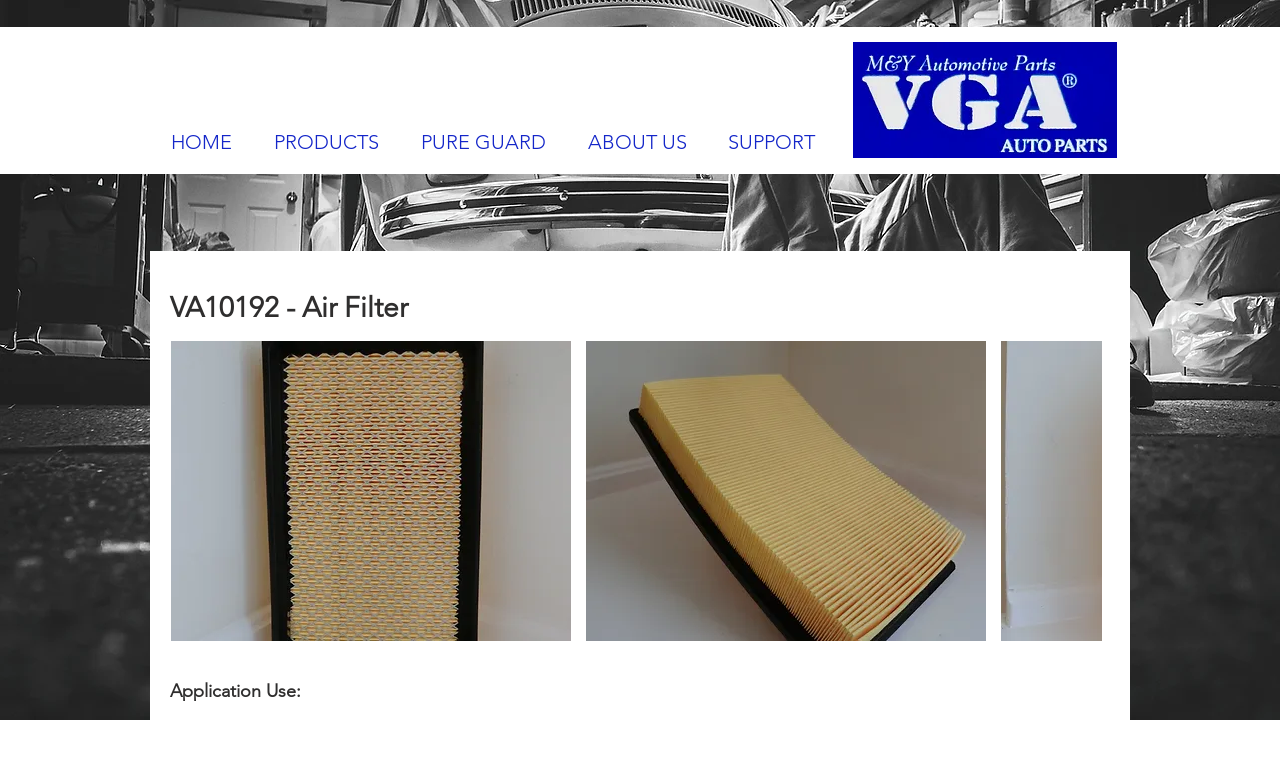

--- FILE ---
content_type: text/html; charset=UTF-8
request_url: https://www.vgaautoparts.com/va10192
body_size: 154532
content:
<!DOCTYPE html>
<html lang="en">
<head>
  
  <!-- SEO Tags -->
  <title>VA10192 | VGA Auto Parts</title>
  <link rel="canonical" href="https://www.vgaautoparts.com/va10192"/>
  <meta property="og:title" content="VA10192 | VGA Auto Parts"/>
  <meta property="og:url" content="https://www.vgaautoparts.com/va10192"/>
  <meta property="og:site_name" content="VGA Auto Parts"/>
  <meta property="og:type" content="website"/>
  <meta name="google-site-verification" content="jkR1iT_cQ8lFPSWJWAPIZhyWYCyTZYo_uyBApdwQ6xA"/>
  <meta name="keywords" content="Auto Parts, Oil Filters, Pure Guard, VGA Auto Parts"/>
  <meta name="twitter:card" content="summary_large_image"/>
  <meta name="twitter:title" content="VA10192 | VGA Auto Parts"/>

  
  <meta charset='utf-8'>
  <meta name="viewport" content="width=device-width, initial-scale=1" id="wixDesktopViewport" />
  <meta http-equiv="X-UA-Compatible" content="IE=edge">
  <meta name="generator" content="Wix.com Website Builder"/>

  <link rel="icon" sizes="192x192" href="https://static.parastorage.com/client/pfavico.ico" type="image/x-icon"/>
  <link rel="shortcut icon" href="https://static.parastorage.com/client/pfavico.ico" type="image/x-icon"/>
  <link rel="apple-touch-icon" href="https://static.parastorage.com/client/pfavico.ico" type="image/x-icon"/>

  <!-- Safari Pinned Tab Icon -->
  <!-- <link rel="mask-icon" href="https://static.parastorage.com/client/pfavico.ico"> -->

  <!-- Original trials -->
  


  <!-- Segmenter Polyfill -->
  <script>
    if (!window.Intl || !window.Intl.Segmenter) {
      (function() {
        var script = document.createElement('script');
        script.src = 'https://static.parastorage.com/unpkg/@formatjs/intl-segmenter@11.7.10/polyfill.iife.js';
        document.head.appendChild(script);
      })();
    }
  </script>

  <!-- Legacy Polyfills -->
  <script nomodule="" src="https://static.parastorage.com/unpkg/core-js-bundle@3.2.1/minified.js"></script>
  <script nomodule="" src="https://static.parastorage.com/unpkg/focus-within-polyfill@5.0.9/dist/focus-within-polyfill.js"></script>

  <!-- Performance API Polyfills -->
  <script>
  (function () {
    var noop = function noop() {};
    if ("performance" in window === false) {
      window.performance = {};
    }
    window.performance.mark = performance.mark || noop;
    window.performance.measure = performance.measure || noop;
    if ("now" in window.performance === false) {
      var nowOffset = Date.now();
      if (performance.timing && performance.timing.navigationStart) {
        nowOffset = performance.timing.navigationStart;
      }
      window.performance.now = function now() {
        return Date.now() - nowOffset;
      };
    }
  })();
  </script>

  <!-- Globals Definitions -->
  <script>
    (function () {
      var now = Date.now()
      window.initialTimestamps = {
        initialTimestamp: now,
        initialRequestTimestamp: Math.round(performance.timeOrigin ? performance.timeOrigin : now - performance.now())
      }

      window.thunderboltTag = "QA_READY"
      window.thunderboltVersion = "1.16787.0"
    })();
  </script>

  <!-- Essential Viewer Model -->
  <script type="application/json" id="wix-essential-viewer-model">{"fleetConfig":{"fleetName":"thunderbolt-seo-renderer-gradual","type":"Rollout","code":1},"mode":{"qa":false,"enableTestApi":false,"debug":false,"ssrIndicator":false,"ssrOnly":false,"siteAssetsFallback":"enable","versionIndicator":false},"componentsLibrariesTopology":[{"artifactId":"editor-elements","namespace":"wixui","url":"https:\/\/static.parastorage.com\/services\/editor-elements\/1.14855.0"},{"artifactId":"editor-elements","namespace":"dsgnsys","url":"https:\/\/static.parastorage.com\/services\/editor-elements\/1.14855.0"}],"siteFeaturesConfigs":{"sessionManager":{"isRunningInDifferentSiteContext":false}},"language":{"userLanguage":"en"},"siteAssets":{"clientTopology":{"mediaRootUrl":"https:\/\/static.wixstatic.com","scriptsUrl":"static.parastorage.com","staticMediaUrl":"https:\/\/static.wixstatic.com\/media","moduleRepoUrl":"https:\/\/static.parastorage.com\/unpkg","fileRepoUrl":"https:\/\/static.parastorage.com\/services","viewerAppsUrl":"https:\/\/viewer-apps.parastorage.com","viewerAssetsUrl":"https:\/\/viewer-assets.parastorage.com","siteAssetsUrl":"https:\/\/siteassets.parastorage.com","pageJsonServerUrls":["https:\/\/pages.parastorage.com","https:\/\/staticorigin.wixstatic.com","https:\/\/www.vgaautoparts.com","https:\/\/fallback.wix.com\/wix-html-editor-pages-webapp\/page"],"pathOfTBModulesInFileRepoForFallback":"wix-thunderbolt\/dist\/"}},"siteFeatures":["accessibility","appMonitoring","assetsLoader","businessLogger","captcha","clickHandlerRegistrar","commonConfig","componentsLoader","componentsRegistry","consentPolicy","cyclicTabbing","domSelectors","environmentWixCodeSdk","environment","locationWixCodeSdk","mpaNavigation","navigationManager","navigationPhases","ooi","pages","panorama","renderer","reporter","router","scrollRestoration","seoWixCodeSdk","seo","sessionManager","siteMembersWixCodeSdk","siteMembers","siteScrollBlocker","siteWixCodeSdk","speculationRules","ssrCache","stores","structureApi","thunderboltInitializer","tpaCommons","translations","usedPlatformApis","warmupData","windowMessageRegistrar","windowWixCodeSdk","wixCustomElementComponent","wixEmbedsApi","componentsReact","platform"],"site":{"externalBaseUrl":"https:\/\/www.vgaautoparts.com","isSEO":true},"media":{"staticMediaUrl":"https:\/\/static.wixstatic.com\/media","mediaRootUrl":"https:\/\/static.wixstatic.com\/","staticVideoUrl":"https:\/\/video.wixstatic.com\/"},"requestUrl":"https:\/\/www.vgaautoparts.com\/va10192","rollout":{"siteAssetsVersionsRollout":false,"isDACRollout":0,"isTBRollout":true},"commonConfig":{"brand":"wix","host":"VIEWER","bsi":"","consentPolicy":{},"consentPolicyHeader":{},"siteRevision":"3054","renderingFlow":"NONE","language":"en","locale":"en-ca"},"interactionSampleRatio":0.01,"dynamicModelUrl":"https:\/\/www.vgaautoparts.com\/_api\/v2\/dynamicmodel","accessTokensUrl":"https:\/\/www.vgaautoparts.com\/_api\/v1\/access-tokens","isExcludedFromSecurityExperiments":false,"experiments":{"specs.thunderbolt.hardenFetchAndXHR":true,"specs.thunderbolt.securityExperiments":true}}</script>
  <script>window.viewerModel = JSON.parse(document.getElementById('wix-essential-viewer-model').textContent)</script>

  <script>
    window.commonConfig = viewerModel.commonConfig
  </script>

  
  <!-- BEGIN handleAccessTokens bundle -->

  <script data-url="https://static.parastorage.com/services/wix-thunderbolt/dist/handleAccessTokens.inline.4f2f9a53.bundle.min.js">(()=>{"use strict";function e(e){let{context:o,property:r,value:n,enumerable:i=!0}=e,c=e.get,l=e.set;if(!r||void 0===n&&!c&&!l)return new Error("property and value are required");let a=o||globalThis,s=a?.[r],u={};if(void 0!==n)u.value=n;else{if(c){let e=t(c);e&&(u.get=e)}if(l){let e=t(l);e&&(u.set=e)}}let p={...u,enumerable:i||!1,configurable:!1};void 0!==n&&(p.writable=!1);try{Object.defineProperty(a,r,p)}catch(e){return e instanceof TypeError?s:e}return s}function t(e,t){return"function"==typeof e?e:!0===e?.async&&"function"==typeof e.func?t?async function(t){return e.func(t)}:async function(){return e.func()}:"function"==typeof e?.func?e.func:void 0}try{e({property:"strictDefine",value:e})}catch{}try{e({property:"defineStrictObject",value:r})}catch{}try{e({property:"defineStrictMethod",value:n})}catch{}var o=["toString","toLocaleString","valueOf","constructor","prototype"];function r(t){let{context:n,property:c,propertiesToExclude:l=[],skipPrototype:a=!1,hardenPrototypePropertiesToExclude:s=[]}=t;if(!c)return new Error("property is required");let u=(n||globalThis)[c],p={},f=i(n,c);u&&("object"==typeof u||"function"==typeof u)&&Reflect.ownKeys(u).forEach(t=>{if(!l.includes(t)&&!o.includes(t)){let o=i(u,t);if(o&&(o.writable||o.configurable)){let{value:r,get:n,set:i,enumerable:c=!1}=o,l={};void 0!==r?l.value=r:n?l.get=n:i&&(l.set=i);try{let o=e({context:u,property:t,...l,enumerable:c});p[t]=o}catch(e){if(!(e instanceof TypeError))throw e;try{p[t]=o.value||o.get||o.set}catch{}}}}});let d={originalObject:u,originalProperties:p};if(!a&&void 0!==u?.prototype){let e=r({context:u,property:"prototype",propertiesToExclude:s,skipPrototype:!0});e instanceof Error||(d.originalPrototype=e?.originalObject,d.originalPrototypeProperties=e?.originalProperties)}return e({context:n,property:c,value:u,enumerable:f?.enumerable}),d}function n(t,o){let r=(o||globalThis)[t],n=i(o||globalThis,t);return r&&n&&(n.writable||n.configurable)?(Object.freeze(r),e({context:globalThis,property:t,value:r})):r}function i(e,t){if(e&&t)try{return Reflect.getOwnPropertyDescriptor(e,t)}catch{return}}function c(e){if("string"!=typeof e)return e;try{return decodeURIComponent(e).toLowerCase().trim()}catch{return e.toLowerCase().trim()}}function l(e,t){let o="";if("string"==typeof e)o=e.split("=")[0]?.trim()||"";else{if(!e||"string"!=typeof e.name)return!1;o=e.name}return t.has(c(o)||"")}function a(e,t){let o;return o="string"==typeof e?e.split(";").map(e=>e.trim()).filter(e=>e.length>0):e||[],o.filter(e=>!l(e,t))}var s=null;function u(){return null===s&&(s=typeof Document>"u"?void 0:Object.getOwnPropertyDescriptor(Document.prototype,"cookie")),s}function p(t,o){if(!globalThis?.cookieStore)return;let r=globalThis.cookieStore.get.bind(globalThis.cookieStore),n=globalThis.cookieStore.getAll.bind(globalThis.cookieStore),i=globalThis.cookieStore.set.bind(globalThis.cookieStore),c=globalThis.cookieStore.delete.bind(globalThis.cookieStore);return e({context:globalThis.CookieStore.prototype,property:"get",value:async function(e){return l(("string"==typeof e?e:e.name)||"",t)?null:r.call(this,e)},enumerable:!0}),e({context:globalThis.CookieStore.prototype,property:"getAll",value:async function(){return a(await n.apply(this,Array.from(arguments)),t)},enumerable:!0}),e({context:globalThis.CookieStore.prototype,property:"set",value:async function(){let e=Array.from(arguments);if(!l(1===e.length?e[0].name:e[0],t))return i.apply(this,e);o&&console.warn(o)},enumerable:!0}),e({context:globalThis.CookieStore.prototype,property:"delete",value:async function(){let e=Array.from(arguments);if(!l(1===e.length?e[0].name:e[0],t))return c.apply(this,e)},enumerable:!0}),e({context:globalThis.cookieStore,property:"prototype",value:globalThis.CookieStore.prototype,enumerable:!1}),e({context:globalThis,property:"cookieStore",value:globalThis.cookieStore,enumerable:!0}),{get:r,getAll:n,set:i,delete:c}}var f=["TextEncoder","TextDecoder","XMLHttpRequestEventTarget","EventTarget","URL","JSON","Reflect","Object","Array","Map","Set","WeakMap","WeakSet","Promise","Symbol","Error"],d=["addEventListener","removeEventListener","dispatchEvent","encodeURI","encodeURIComponent","decodeURI","decodeURIComponent"];const y=(e,t)=>{try{const o=t?t.get.call(document):document.cookie;return o.split(";").map(e=>e.trim()).filter(t=>t?.startsWith(e))[0]?.split("=")[1]}catch(e){return""}},g=(e="",t="",o="/")=>`${e}=; ${t?`domain=${t};`:""} max-age=0; path=${o}; expires=Thu, 01 Jan 1970 00:00:01 GMT`;function m(){(function(){if("undefined"!=typeof window){const e=performance.getEntriesByType("navigation")[0];return"back_forward"===(e?.type||"")}return!1})()&&function(){const{counter:e}=function(){const e=b("getItem");if(e){const[t,o]=e.split("-"),r=o?parseInt(o,10):0;if(r>=3){const e=t?Number(t):0;if(Date.now()-e>6e4)return{counter:0}}return{counter:r}}return{counter:0}}();e<3?(!function(e=1){b("setItem",`${Date.now()}-${e}`)}(e+1),window.location.reload()):console.error("ATS: Max reload attempts reached")}()}function b(e,t){try{return sessionStorage[e]("reload",t||"")}catch(e){console.error("ATS: Error calling sessionStorage:",e)}}const h="client-session-bind",v="sec-fetch-unsupported",{experiments:w}=window.viewerModel,T=[h,"client-binding",v,"svSession","smSession","server-session-bind","wixSession2","wixSession3"].map(e=>e.toLowerCase()),{cookie:S}=function(t,o){let r=new Set(t);return e({context:document,property:"cookie",set:{func:e=>function(e,t,o,r){let n=u(),i=c(t.split(";")[0]||"")||"";[...o].every(e=>!i.startsWith(e.toLowerCase()))&&n?.set?n.set.call(e,t):r&&console.warn(r)}(document,e,r,o)},get:{func:()=>function(e,t){let o=u();if(!o?.get)throw new Error("Cookie descriptor or getter not available");return a(o.get.call(e),t).join("; ")}(document,r)},enumerable:!0}),{cookieStore:p(r,o),cookie:u()}}(T),k="tbReady",x="security_overrideGlobals",{experiments:E,siteFeaturesConfigs:C,accessTokensUrl:P}=window.viewerModel,R=P,M={},O=(()=>{const e=y(h,S);if(w["specs.thunderbolt.browserCacheReload"]){y(v,S)||e?b("removeItem"):m()}return(()=>{const e=g(h),t=g(h,location.hostname);S.set.call(document,e),S.set.call(document,t)})(),e})();O&&(M["client-binding"]=O);const D=fetch;addEventListener(k,function e(t){const{logger:o}=t.detail;try{window.tb.init({fetch:D,fetchHeaders:M})}catch(e){const t=new Error("TB003");o.meter(`${x}_${t.message}`,{paramsOverrides:{errorType:x,eventString:t.message}}),window?.viewerModel?.mode.debug&&console.error(e)}finally{removeEventListener(k,e)}}),E["specs.thunderbolt.hardenFetchAndXHR"]||(window.fetchDynamicModel=()=>C.sessionManager.isRunningInDifferentSiteContext?Promise.resolve({}):fetch(R,{credentials:"same-origin",headers:M}).then(function(e){if(!e.ok)throw new Error(`[${e.status}]${e.statusText}`);return e.json()}),window.dynamicModelPromise=window.fetchDynamicModel())})();
//# sourceMappingURL=https://static.parastorage.com/services/wix-thunderbolt/dist/handleAccessTokens.inline.4f2f9a53.bundle.min.js.map</script>

<!-- END handleAccessTokens bundle -->

<!-- BEGIN overrideGlobals bundle -->

<script data-url="https://static.parastorage.com/services/wix-thunderbolt/dist/overrideGlobals.inline.ec13bfcf.bundle.min.js">(()=>{"use strict";function e(e){let{context:r,property:o,value:n,enumerable:i=!0}=e,c=e.get,a=e.set;if(!o||void 0===n&&!c&&!a)return new Error("property and value are required");let l=r||globalThis,u=l?.[o],s={};if(void 0!==n)s.value=n;else{if(c){let e=t(c);e&&(s.get=e)}if(a){let e=t(a);e&&(s.set=e)}}let p={...s,enumerable:i||!1,configurable:!1};void 0!==n&&(p.writable=!1);try{Object.defineProperty(l,o,p)}catch(e){return e instanceof TypeError?u:e}return u}function t(e,t){return"function"==typeof e?e:!0===e?.async&&"function"==typeof e.func?t?async function(t){return e.func(t)}:async function(){return e.func()}:"function"==typeof e?.func?e.func:void 0}try{e({property:"strictDefine",value:e})}catch{}try{e({property:"defineStrictObject",value:o})}catch{}try{e({property:"defineStrictMethod",value:n})}catch{}var r=["toString","toLocaleString","valueOf","constructor","prototype"];function o(t){let{context:n,property:c,propertiesToExclude:a=[],skipPrototype:l=!1,hardenPrototypePropertiesToExclude:u=[]}=t;if(!c)return new Error("property is required");let s=(n||globalThis)[c],p={},f=i(n,c);s&&("object"==typeof s||"function"==typeof s)&&Reflect.ownKeys(s).forEach(t=>{if(!a.includes(t)&&!r.includes(t)){let r=i(s,t);if(r&&(r.writable||r.configurable)){let{value:o,get:n,set:i,enumerable:c=!1}=r,a={};void 0!==o?a.value=o:n?a.get=n:i&&(a.set=i);try{let r=e({context:s,property:t,...a,enumerable:c});p[t]=r}catch(e){if(!(e instanceof TypeError))throw e;try{p[t]=r.value||r.get||r.set}catch{}}}}});let d={originalObject:s,originalProperties:p};if(!l&&void 0!==s?.prototype){let e=o({context:s,property:"prototype",propertiesToExclude:u,skipPrototype:!0});e instanceof Error||(d.originalPrototype=e?.originalObject,d.originalPrototypeProperties=e?.originalProperties)}return e({context:n,property:c,value:s,enumerable:f?.enumerable}),d}function n(t,r){let o=(r||globalThis)[t],n=i(r||globalThis,t);return o&&n&&(n.writable||n.configurable)?(Object.freeze(o),e({context:globalThis,property:t,value:o})):o}function i(e,t){if(e&&t)try{return Reflect.getOwnPropertyDescriptor(e,t)}catch{return}}function c(e){if("string"!=typeof e)return e;try{return decodeURIComponent(e).toLowerCase().trim()}catch{return e.toLowerCase().trim()}}function a(e,t){return e instanceof Headers?e.forEach((r,o)=>{l(o,t)||e.delete(o)}):Object.keys(e).forEach(r=>{l(r,t)||delete e[r]}),e}function l(e,t){return!t.has(c(e)||"")}function u(e,t){let r=!0,o=function(e){let t,r;if(globalThis.Request&&e instanceof Request)t=e.url;else{if("function"!=typeof e?.toString)throw new Error("Unsupported type for url");t=e.toString()}try{return new URL(t).pathname}catch{return r=t.replace(/#.+/gi,"").split("?").shift(),r.startsWith("/")?r:`/${r}`}}(e),n=c(o);return n&&t.some(e=>n.includes(e))&&(r=!1),r}function s(t,r,o){let n=fetch,i=XMLHttpRequest,c=new Set(r);function s(){let e=new i,r=e.open,n=e.setRequestHeader;return e.open=function(){let n=Array.from(arguments),i=n[1];if(n.length<2||u(i,t))return r.apply(e,n);throw new Error(o||`Request not allowed for path ${i}`)},e.setRequestHeader=function(t,r){l(decodeURIComponent(t),c)&&n.call(e,t,r)},e}return e({property:"fetch",value:function(){let e=function(e,t){return globalThis.Request&&e[0]instanceof Request&&e[0]?.headers?a(e[0].headers,t):e[1]?.headers&&a(e[1].headers,t),e}(arguments,c);return u(arguments[0],t)?n.apply(globalThis,Array.from(e)):new Promise((e,t)=>{t(new Error(o||`Request not allowed for path ${arguments[0]}`))})},enumerable:!0}),e({property:"XMLHttpRequest",value:s,enumerable:!0}),Object.keys(i).forEach(e=>{s[e]=i[e]}),{fetch:n,XMLHttpRequest:i}}var p=["TextEncoder","TextDecoder","XMLHttpRequestEventTarget","EventTarget","URL","JSON","Reflect","Object","Array","Map","Set","WeakMap","WeakSet","Promise","Symbol","Error"],f=["addEventListener","removeEventListener","dispatchEvent","encodeURI","encodeURIComponent","decodeURI","decodeURIComponent"];const d=function(){let t=globalThis.open,r=document.open;function o(e,r,o){let n="string"!=typeof e,i=t.call(window,e,r,o);return n||e&&function(e){return e.startsWith("//")&&/(?:[a-z0-9](?:[a-z0-9-]{0,61}[a-z0-9])?\.)+[a-z0-9][a-z0-9-]{0,61}[a-z0-9]/g.test(`${location.protocol}:${e}`)&&(e=`${location.protocol}${e}`),!e.startsWith("http")||new URL(e).hostname===location.hostname}(e)?{}:i}return e({property:"open",value:o,context:globalThis,enumerable:!0}),e({property:"open",value:function(e,t,n){return e?o(e,t,n):r.call(document,e||"",t||"",n||"")},context:document,enumerable:!0}),{open:t,documentOpen:r}},y=function(){let t=document.createElement,r=Element.prototype.setAttribute,o=Element.prototype.setAttributeNS;return e({property:"createElement",context:document,value:function(n,i){let a=t.call(document,n,i);if("iframe"===c(n)){e({property:"srcdoc",context:a,get:()=>"",set:()=>{console.warn("`srcdoc` is not allowed in iframe elements.")}});let t=function(e,t){"srcdoc"!==e.toLowerCase()?r.call(a,e,t):console.warn("`srcdoc` attribute is not allowed to be set.")},n=function(e,t,r){"srcdoc"!==t.toLowerCase()?o.call(a,e,t,r):console.warn("`srcdoc` attribute is not allowed to be set.")};a.setAttribute=t,a.setAttributeNS=n}return a},enumerable:!0}),{createElement:t,setAttribute:r,setAttributeNS:o}},m=["client-binding"],b=["/_api/v1/access-tokens","/_api/v2/dynamicmodel","/_api/one-app-session-web/v3/businesses"],h=function(){let t=setTimeout,r=setInterval;return o("setTimeout",0,globalThis),o("setInterval",0,globalThis),{setTimeout:t,setInterval:r};function o(t,r,o){let n=o||globalThis,i=n[t];if(!i||"function"!=typeof i)throw new Error(`Function ${t} not found or is not a function`);e({property:t,value:function(){let e=Array.from(arguments);if("string"!=typeof e[r])return i.apply(n,e);console.warn(`Calling ${t} with a String Argument at index ${r} is not allowed`)},context:o,enumerable:!0})}},v=function(){if(navigator&&"serviceWorker"in navigator){let t=navigator.serviceWorker.register;return e({context:navigator.serviceWorker,property:"register",value:function(){console.log("Service worker registration is not allowed")},enumerable:!0}),{register:t}}return{}};performance.mark("overrideGlobals started");const{isExcludedFromSecurityExperiments:g,experiments:w}=window.viewerModel,E=!g&&w["specs.thunderbolt.securityExperiments"];try{d(),E&&y(),w["specs.thunderbolt.hardenFetchAndXHR"]&&E&&s(b,m),v(),(e=>{let t=[],r=[];r=r.concat(["TextEncoder","TextDecoder"]),e&&(r=r.concat(["XMLHttpRequestEventTarget","EventTarget"])),r=r.concat(["URL","JSON"]),e&&(t=t.concat(["addEventListener","removeEventListener"])),t=t.concat(["encodeURI","encodeURIComponent","decodeURI","decodeURIComponent"]),r=r.concat(["String","Number"]),e&&r.push("Object"),r=r.concat(["Reflect"]),t.forEach(e=>{n(e),["addEventListener","removeEventListener"].includes(e)&&n(e,document)}),r.forEach(e=>{o({property:e})})})(E),E&&h()}catch(e){window?.viewerModel?.mode.debug&&console.error(e);const t=new Error("TB006");window.fedops?.reportError(t,"security_overrideGlobals"),window.Sentry?window.Sentry.captureException(t):globalThis.defineStrictProperty("sentryBuffer",[t],window,!1)}performance.mark("overrideGlobals ended")})();
//# sourceMappingURL=https://static.parastorage.com/services/wix-thunderbolt/dist/overrideGlobals.inline.ec13bfcf.bundle.min.js.map</script>

<!-- END overrideGlobals bundle -->


  
  <script>
    window.commonConfig = viewerModel.commonConfig

	
  </script>

  <!-- Initial CSS -->
  <style data-url="https://static.parastorage.com/services/wix-thunderbolt/dist/main.347af09f.min.css">@keyframes slide-horizontal-new{0%{transform:translateX(100%)}}@keyframes slide-horizontal-old{80%{opacity:1}to{opacity:0;transform:translateX(-100%)}}@keyframes slide-vertical-new{0%{transform:translateY(-100%)}}@keyframes slide-vertical-old{80%{opacity:1}to{opacity:0;transform:translateY(100%)}}@keyframes out-in-new{0%{opacity:0}}@keyframes out-in-old{to{opacity:0}}:root:active-view-transition{view-transition-name:none}::view-transition{pointer-events:none}:root:active-view-transition::view-transition-new(page-group),:root:active-view-transition::view-transition-old(page-group){animation-duration:.6s;cursor:wait;pointer-events:all}:root:active-view-transition-type(SlideHorizontal)::view-transition-old(page-group){animation:slide-horizontal-old .6s cubic-bezier(.83,0,.17,1) forwards;mix-blend-mode:normal}:root:active-view-transition-type(SlideHorizontal)::view-transition-new(page-group){animation:slide-horizontal-new .6s cubic-bezier(.83,0,.17,1) backwards;mix-blend-mode:normal}:root:active-view-transition-type(SlideVertical)::view-transition-old(page-group){animation:slide-vertical-old .6s cubic-bezier(.83,0,.17,1) forwards;mix-blend-mode:normal}:root:active-view-transition-type(SlideVertical)::view-transition-new(page-group){animation:slide-vertical-new .6s cubic-bezier(.83,0,.17,1) backwards;mix-blend-mode:normal}:root:active-view-transition-type(OutIn)::view-transition-old(page-group){animation:out-in-old .35s cubic-bezier(.22,1,.36,1) forwards}:root:active-view-transition-type(OutIn)::view-transition-new(page-group){animation:out-in-new .35s cubic-bezier(.64,0,.78,0) .35s backwards}@media(prefers-reduced-motion:reduce){::view-transition-group(*),::view-transition-new(*),::view-transition-old(*){animation:none!important}}body,html{background:transparent;border:0;margin:0;outline:0;padding:0;vertical-align:baseline}body{--scrollbar-width:0px;font-family:Arial,Helvetica,sans-serif;font-size:10px}body,html{height:100%}body{overflow-x:auto;overflow-y:scroll}body:not(.responsive) #site-root{min-width:var(--site-width);width:100%}body:not([data-js-loaded]) [data-hide-prejs]{visibility:hidden}interact-element{display:contents}#SITE_CONTAINER{position:relative}:root{--one-unit:1vw;--section-max-width:9999px;--spx-stopper-max:9999px;--spx-stopper-min:0px;--browser-zoom:1}@supports(-webkit-appearance:none) and (stroke-color:transparent){:root{--safari-sticky-fix:opacity;--experimental-safari-sticky-fix:translateZ(0)}}@supports(container-type:inline-size){:root{--one-unit:1cqw}}[id^=oldHoverBox-]{mix-blend-mode:plus-lighter;transition:opacity .5s ease,visibility .5s ease}[data-mesh-id$=inlineContent-gridContainer]:has(>[id^=oldHoverBox-]){isolation:isolate}</style>
<style data-url="https://static.parastorage.com/services/wix-thunderbolt/dist/main.renderer.9cb0985f.min.css">a,abbr,acronym,address,applet,b,big,blockquote,button,caption,center,cite,code,dd,del,dfn,div,dl,dt,em,fieldset,font,footer,form,h1,h2,h3,h4,h5,h6,header,i,iframe,img,ins,kbd,label,legend,li,nav,object,ol,p,pre,q,s,samp,section,small,span,strike,strong,sub,sup,table,tbody,td,tfoot,th,thead,title,tr,tt,u,ul,var{background:transparent;border:0;margin:0;outline:0;padding:0;vertical-align:baseline}input,select,textarea{box-sizing:border-box;font-family:Helvetica,Arial,sans-serif}ol,ul{list-style:none}blockquote,q{quotes:none}ins{text-decoration:none}del{text-decoration:line-through}table{border-collapse:collapse;border-spacing:0}a{cursor:pointer;text-decoration:none}.testStyles{overflow-y:hidden}.reset-button{-webkit-appearance:none;background:none;border:0;color:inherit;font:inherit;line-height:normal;outline:0;overflow:visible;padding:0;-webkit-user-select:none;-moz-user-select:none;-ms-user-select:none}:focus{outline:none}body.device-mobile-optimized:not(.disable-site-overflow){overflow-x:hidden;overflow-y:scroll}body.device-mobile-optimized:not(.responsive) #SITE_CONTAINER{margin-left:auto;margin-right:auto;overflow-x:visible;position:relative;width:320px}body.device-mobile-optimized:not(.responsive):not(.blockSiteScrolling) #SITE_CONTAINER{margin-top:0}body.device-mobile-optimized>*{max-width:100%!important}body.device-mobile-optimized #site-root{overflow-x:hidden;overflow-y:hidden}@supports(overflow:clip){body.device-mobile-optimized #site-root{overflow-x:clip;overflow-y:clip}}body.device-mobile-non-optimized #SITE_CONTAINER #site-root{overflow-x:clip;overflow-y:clip}body.device-mobile-non-optimized.fullScreenMode{background-color:#5f6360}body.device-mobile-non-optimized.fullScreenMode #MOBILE_ACTIONS_MENU,body.device-mobile-non-optimized.fullScreenMode #SITE_BACKGROUND,body.device-mobile-non-optimized.fullScreenMode #site-root,body.fullScreenMode #WIX_ADS{visibility:hidden}body.fullScreenMode{overflow-x:hidden!important;overflow-y:hidden!important}body.fullScreenMode.device-mobile-optimized #TINY_MENU{opacity:0;pointer-events:none}body.fullScreenMode-scrollable.device-mobile-optimized{overflow-x:hidden!important;overflow-y:auto!important}body.fullScreenMode-scrollable.device-mobile-optimized #masterPage,body.fullScreenMode-scrollable.device-mobile-optimized #site-root{overflow-x:hidden!important;overflow-y:hidden!important}body.fullScreenMode-scrollable.device-mobile-optimized #SITE_BACKGROUND,body.fullScreenMode-scrollable.device-mobile-optimized #masterPage{height:auto!important}body.fullScreenMode-scrollable.device-mobile-optimized #masterPage.mesh-layout{height:0!important}body.blockSiteScrolling,body.siteScrollingBlocked{position:fixed;width:100%}body.blockSiteScrolling #SITE_CONTAINER{margin-top:calc(var(--blocked-site-scroll-margin-top)*-1)}#site-root{margin:0 auto;min-height:100%;position:relative;top:var(--wix-ads-height)}#site-root img:not([src]){visibility:hidden}#site-root svg img:not([src]){visibility:visible}.auto-generated-link{color:inherit}#SCROLL_TO_BOTTOM,#SCROLL_TO_TOP{height:0}.has-click-trigger{cursor:pointer}.fullScreenOverlay{bottom:0;display:flex;justify-content:center;left:0;overflow-y:hidden;position:fixed;right:0;top:-60px;z-index:1005}.fullScreenOverlay>.fullScreenOverlayContent{bottom:0;left:0;margin:0 auto;overflow:hidden;position:absolute;right:0;top:60px;transform:translateZ(0)}[data-mesh-id$=centeredContent],[data-mesh-id$=form],[data-mesh-id$=inlineContent]{pointer-events:none;position:relative}[data-mesh-id$=-gridWrapper],[data-mesh-id$=-rotated-wrapper]{pointer-events:none}[data-mesh-id$=-gridContainer]>*,[data-mesh-id$=-rotated-wrapper]>*,[data-mesh-id$=inlineContent]>:not([data-mesh-id$=-gridContainer]){pointer-events:auto}.device-mobile-optimized #masterPage.mesh-layout #SOSP_CONTAINER_CUSTOM_ID{grid-area:2/1/3/2;-ms-grid-row:2;position:relative}#masterPage.mesh-layout{-ms-grid-rows:max-content max-content min-content max-content;-ms-grid-columns:100%;align-items:start;display:-ms-grid;display:grid;grid-template-columns:100%;grid-template-rows:max-content max-content min-content max-content;justify-content:stretch}#masterPage.mesh-layout #PAGES_CONTAINER,#masterPage.mesh-layout #SITE_FOOTER-placeholder,#masterPage.mesh-layout #SITE_FOOTER_WRAPPER,#masterPage.mesh-layout #SITE_HEADER-placeholder,#masterPage.mesh-layout #SITE_HEADER_WRAPPER,#masterPage.mesh-layout #SOSP_CONTAINER_CUSTOM_ID[data-state~=mobileView],#masterPage.mesh-layout #soapAfterPagesContainer,#masterPage.mesh-layout #soapBeforePagesContainer{-ms-grid-row-align:start;-ms-grid-column-align:start;-ms-grid-column:1}#masterPage.mesh-layout #SITE_HEADER-placeholder,#masterPage.mesh-layout #SITE_HEADER_WRAPPER{grid-area:1/1/2/2;-ms-grid-row:1}#masterPage.mesh-layout #PAGES_CONTAINER,#masterPage.mesh-layout #soapAfterPagesContainer,#masterPage.mesh-layout #soapBeforePagesContainer{grid-area:3/1/4/2;-ms-grid-row:3}#masterPage.mesh-layout #soapAfterPagesContainer,#masterPage.mesh-layout #soapBeforePagesContainer{width:100%}#masterPage.mesh-layout #PAGES_CONTAINER{align-self:stretch}#masterPage.mesh-layout main#PAGES_CONTAINER{display:block}#masterPage.mesh-layout #SITE_FOOTER-placeholder,#masterPage.mesh-layout #SITE_FOOTER_WRAPPER{grid-area:4/1/5/2;-ms-grid-row:4}#masterPage.mesh-layout #SITE_PAGES,#masterPage.mesh-layout [data-mesh-id=PAGES_CONTAINERcenteredContent],#masterPage.mesh-layout [data-mesh-id=PAGES_CONTAINERinlineContent]{height:100%}#masterPage.mesh-layout.desktop>*{width:100%}#masterPage.mesh-layout #PAGES_CONTAINER,#masterPage.mesh-layout #SITE_FOOTER,#masterPage.mesh-layout #SITE_FOOTER_WRAPPER,#masterPage.mesh-layout #SITE_HEADER,#masterPage.mesh-layout #SITE_HEADER_WRAPPER,#masterPage.mesh-layout #SITE_PAGES,#masterPage.mesh-layout #masterPageinlineContent{position:relative}#masterPage.mesh-layout #SITE_HEADER{grid-area:1/1/2/2}#masterPage.mesh-layout #SITE_FOOTER{grid-area:4/1/5/2}#masterPage.mesh-layout.overflow-x-clip #SITE_FOOTER,#masterPage.mesh-layout.overflow-x-clip #SITE_HEADER{overflow-x:clip}[data-z-counter]{z-index:0}[data-z-counter="0"]{z-index:auto}.wixSiteProperties{-webkit-font-smoothing:antialiased;-moz-osx-font-smoothing:grayscale}:root{--wst-button-color-fill-primary:rgb(var(--color_48));--wst-button-color-border-primary:rgb(var(--color_49));--wst-button-color-text-primary:rgb(var(--color_50));--wst-button-color-fill-primary-hover:rgb(var(--color_51));--wst-button-color-border-primary-hover:rgb(var(--color_52));--wst-button-color-text-primary-hover:rgb(var(--color_53));--wst-button-color-fill-primary-disabled:rgb(var(--color_54));--wst-button-color-border-primary-disabled:rgb(var(--color_55));--wst-button-color-text-primary-disabled:rgb(var(--color_56));--wst-button-color-fill-secondary:rgb(var(--color_57));--wst-button-color-border-secondary:rgb(var(--color_58));--wst-button-color-text-secondary:rgb(var(--color_59));--wst-button-color-fill-secondary-hover:rgb(var(--color_60));--wst-button-color-border-secondary-hover:rgb(var(--color_61));--wst-button-color-text-secondary-hover:rgb(var(--color_62));--wst-button-color-fill-secondary-disabled:rgb(var(--color_63));--wst-button-color-border-secondary-disabled:rgb(var(--color_64));--wst-button-color-text-secondary-disabled:rgb(var(--color_65));--wst-color-fill-base-1:rgb(var(--color_36));--wst-color-fill-base-2:rgb(var(--color_37));--wst-color-fill-base-shade-1:rgb(var(--color_38));--wst-color-fill-base-shade-2:rgb(var(--color_39));--wst-color-fill-base-shade-3:rgb(var(--color_40));--wst-color-fill-accent-1:rgb(var(--color_41));--wst-color-fill-accent-2:rgb(var(--color_42));--wst-color-fill-accent-3:rgb(var(--color_43));--wst-color-fill-accent-4:rgb(var(--color_44));--wst-color-fill-background-primary:rgb(var(--color_11));--wst-color-fill-background-secondary:rgb(var(--color_12));--wst-color-text-primary:rgb(var(--color_15));--wst-color-text-secondary:rgb(var(--color_14));--wst-color-action:rgb(var(--color_18));--wst-color-disabled:rgb(var(--color_39));--wst-color-title:rgb(var(--color_45));--wst-color-subtitle:rgb(var(--color_46));--wst-color-line:rgb(var(--color_47));--wst-font-style-h2:var(--font_2);--wst-font-style-h3:var(--font_3);--wst-font-style-h4:var(--font_4);--wst-font-style-h5:var(--font_5);--wst-font-style-h6:var(--font_6);--wst-font-style-body-large:var(--font_7);--wst-font-style-body-medium:var(--font_8);--wst-font-style-body-small:var(--font_9);--wst-font-style-body-x-small:var(--font_10);--wst-color-custom-1:rgb(var(--color_13));--wst-color-custom-2:rgb(var(--color_16));--wst-color-custom-3:rgb(var(--color_17));--wst-color-custom-4:rgb(var(--color_19));--wst-color-custom-5:rgb(var(--color_20));--wst-color-custom-6:rgb(var(--color_21));--wst-color-custom-7:rgb(var(--color_22));--wst-color-custom-8:rgb(var(--color_23));--wst-color-custom-9:rgb(var(--color_24));--wst-color-custom-10:rgb(var(--color_25));--wst-color-custom-11:rgb(var(--color_26));--wst-color-custom-12:rgb(var(--color_27));--wst-color-custom-13:rgb(var(--color_28));--wst-color-custom-14:rgb(var(--color_29));--wst-color-custom-15:rgb(var(--color_30));--wst-color-custom-16:rgb(var(--color_31));--wst-color-custom-17:rgb(var(--color_32));--wst-color-custom-18:rgb(var(--color_33));--wst-color-custom-19:rgb(var(--color_34));--wst-color-custom-20:rgb(var(--color_35))}.wix-presets-wrapper{display:contents}</style>

  <meta name="format-detection" content="telephone=no">
  <meta name="skype_toolbar" content="skype_toolbar_parser_compatible">
  
  

  

  

  <!-- head performance data start -->
  
  <!-- head performance data end -->
  

    


    
<style data-href="https://static.parastorage.com/services/editor-elements-library/dist/thunderbolt/rb_wixui.thunderbolt_bootstrap.a1b00b19.min.css">.cwL6XW{cursor:pointer}.sNF2R0{opacity:0}.hLoBV3{transition:opacity var(--transition-duration) cubic-bezier(.37,0,.63,1)}.Rdf41z,.hLoBV3{opacity:1}.ftlZWo{transition:opacity var(--transition-duration) cubic-bezier(.37,0,.63,1)}.ATGlOr,.ftlZWo{opacity:0}.KQSXD0{transition:opacity var(--transition-duration) cubic-bezier(.64,0,.78,0)}.KQSXD0,.pagQKE{opacity:1}._6zG5H{opacity:0;transition:opacity var(--transition-duration) cubic-bezier(.22,1,.36,1)}.BB49uC{transform:translateX(100%)}.j9xE1V{transition:transform var(--transition-duration) cubic-bezier(.87,0,.13,1)}.ICs7Rs,.j9xE1V{transform:translateX(0)}.DxijZJ{transition:transform var(--transition-duration) cubic-bezier(.87,0,.13,1)}.B5kjYq,.DxijZJ{transform:translateX(-100%)}.cJijIV{transition:transform var(--transition-duration) cubic-bezier(.87,0,.13,1)}.cJijIV,.hOxaWM{transform:translateX(0)}.T9p3fN{transform:translateX(100%);transition:transform var(--transition-duration) cubic-bezier(.87,0,.13,1)}.qDxYJm{transform:translateY(100%)}.aA9V0P{transition:transform var(--transition-duration) cubic-bezier(.87,0,.13,1)}.YPXPAS,.aA9V0P{transform:translateY(0)}.Xf2zsA{transition:transform var(--transition-duration) cubic-bezier(.87,0,.13,1)}.Xf2zsA,.y7Kt7s{transform:translateY(-100%)}.EeUgMu{transition:transform var(--transition-duration) cubic-bezier(.87,0,.13,1)}.EeUgMu,.fdHrtm{transform:translateY(0)}.WIFaG4{transform:translateY(100%);transition:transform var(--transition-duration) cubic-bezier(.87,0,.13,1)}body:not(.responsive) .JsJXaX{overflow-x:clip}:root:active-view-transition .JsJXaX{view-transition-name:page-group}.AnQkDU{display:grid;grid-template-columns:1fr;grid-template-rows:1fr;height:100%}.AnQkDU>div{align-self:stretch!important;grid-area:1/1/2/2;justify-self:stretch!important}.StylableButton2545352419__root{-archetype:box;border:none;box-sizing:border-box;cursor:pointer;display:block;height:100%;min-height:10px;min-width:10px;padding:0;touch-action:manipulation;width:100%}.StylableButton2545352419__root[disabled]{pointer-events:none}.StylableButton2545352419__root:not(:hover):not([disabled]).StylableButton2545352419--hasBackgroundColor{background-color:var(--corvid-background-color)!important}.StylableButton2545352419__root:hover:not([disabled]).StylableButton2545352419--hasHoverBackgroundColor{background-color:var(--corvid-hover-background-color)!important}.StylableButton2545352419__root:not(:hover)[disabled].StylableButton2545352419--hasDisabledBackgroundColor{background-color:var(--corvid-disabled-background-color)!important}.StylableButton2545352419__root:not(:hover):not([disabled]).StylableButton2545352419--hasBorderColor{border-color:var(--corvid-border-color)!important}.StylableButton2545352419__root:hover:not([disabled]).StylableButton2545352419--hasHoverBorderColor{border-color:var(--corvid-hover-border-color)!important}.StylableButton2545352419__root:not(:hover)[disabled].StylableButton2545352419--hasDisabledBorderColor{border-color:var(--corvid-disabled-border-color)!important}.StylableButton2545352419__root.StylableButton2545352419--hasBorderRadius{border-radius:var(--corvid-border-radius)!important}.StylableButton2545352419__root.StylableButton2545352419--hasBorderWidth{border-width:var(--corvid-border-width)!important}.StylableButton2545352419__root:not(:hover):not([disabled]).StylableButton2545352419--hasColor,.StylableButton2545352419__root:not(:hover):not([disabled]).StylableButton2545352419--hasColor .StylableButton2545352419__label{color:var(--corvid-color)!important}.StylableButton2545352419__root:hover:not([disabled]).StylableButton2545352419--hasHoverColor,.StylableButton2545352419__root:hover:not([disabled]).StylableButton2545352419--hasHoverColor .StylableButton2545352419__label{color:var(--corvid-hover-color)!important}.StylableButton2545352419__root:not(:hover)[disabled].StylableButton2545352419--hasDisabledColor,.StylableButton2545352419__root:not(:hover)[disabled].StylableButton2545352419--hasDisabledColor .StylableButton2545352419__label{color:var(--corvid-disabled-color)!important}.StylableButton2545352419__link{-archetype:box;box-sizing:border-box;color:#000;text-decoration:none}.StylableButton2545352419__container{align-items:center;display:flex;flex-basis:auto;flex-direction:row;flex-grow:1;height:100%;justify-content:center;overflow:hidden;transition:all .2s ease,visibility 0s;width:100%}.StylableButton2545352419__label{-archetype:text;-controller-part-type:LayoutChildDisplayDropdown,LayoutFlexChildSpacing(first);max-width:100%;min-width:1.8em;overflow:hidden;text-align:center;text-overflow:ellipsis;transition:inherit;white-space:nowrap}.StylableButton2545352419__root.StylableButton2545352419--isMaxContent .StylableButton2545352419__label{text-overflow:unset}.StylableButton2545352419__root.StylableButton2545352419--isWrapText .StylableButton2545352419__label{min-width:10px;overflow-wrap:break-word;white-space:break-spaces;word-break:break-word}.StylableButton2545352419__icon{-archetype:icon;-controller-part-type:LayoutChildDisplayDropdown,LayoutFlexChildSpacing(last);flex-shrink:0;height:50px;min-width:1px;transition:inherit}.StylableButton2545352419__icon.StylableButton2545352419--override{display:block!important}.StylableButton2545352419__icon svg,.StylableButton2545352419__icon>span{display:flex;height:inherit;width:inherit}.StylableButton2545352419__root:not(:hover):not([disalbed]).StylableButton2545352419--hasIconColor .StylableButton2545352419__icon svg{fill:var(--corvid-icon-color)!important;stroke:var(--corvid-icon-color)!important}.StylableButton2545352419__root:hover:not([disabled]).StylableButton2545352419--hasHoverIconColor .StylableButton2545352419__icon svg{fill:var(--corvid-hover-icon-color)!important;stroke:var(--corvid-hover-icon-color)!important}.StylableButton2545352419__root:not(:hover)[disabled].StylableButton2545352419--hasDisabledIconColor .StylableButton2545352419__icon svg{fill:var(--corvid-disabled-icon-color)!important;stroke:var(--corvid-disabled-icon-color)!important}.aeyn4z{bottom:0;left:0;position:absolute;right:0;top:0}.qQrFOK{cursor:pointer}.VDJedC{-webkit-tap-highlight-color:rgba(0,0,0,0);fill:var(--corvid-fill-color,var(--fill));fill-opacity:var(--fill-opacity);stroke:var(--corvid-stroke-color,var(--stroke));stroke-opacity:var(--stroke-opacity);stroke-width:var(--stroke-width);filter:var(--drop-shadow,none);opacity:var(--opacity);transform:var(--flip)}.VDJedC,.VDJedC svg{bottom:0;left:0;position:absolute;right:0;top:0}.VDJedC svg{height:var(--svg-calculated-height,100%);margin:auto;padding:var(--svg-calculated-padding,0);width:var(--svg-calculated-width,100%)}.VDJedC svg:not([data-type=ugc]){overflow:visible}.l4CAhn *{vector-effect:non-scaling-stroke}.Z_l5lU{-webkit-text-size-adjust:100%;-moz-text-size-adjust:100%;text-size-adjust:100%}ol.font_100,ul.font_100{color:#080808;font-family:"Arial, Helvetica, sans-serif",serif;font-size:10px;font-style:normal;font-variant:normal;font-weight:400;letter-spacing:normal;line-height:normal;margin:0;text-decoration:none}ol.font_100 li,ul.font_100 li{margin-bottom:12px}ol.wix-list-text-align,ul.wix-list-text-align{list-style-position:inside}ol.wix-list-text-align h1,ol.wix-list-text-align h2,ol.wix-list-text-align h3,ol.wix-list-text-align h4,ol.wix-list-text-align h5,ol.wix-list-text-align h6,ol.wix-list-text-align p,ul.wix-list-text-align h1,ul.wix-list-text-align h2,ul.wix-list-text-align h3,ul.wix-list-text-align h4,ul.wix-list-text-align h5,ul.wix-list-text-align h6,ul.wix-list-text-align p{display:inline}.HQSswv{cursor:pointer}.yi6otz{clip:rect(0 0 0 0);border:0;height:1px;margin:-1px;overflow:hidden;padding:0;position:absolute;width:1px}.zQ9jDz [data-attr-richtext-marker=true]{display:block}.zQ9jDz [data-attr-richtext-marker=true] table{border-collapse:collapse;margin:15px 0;width:100%}.zQ9jDz [data-attr-richtext-marker=true] table td{padding:12px;position:relative}.zQ9jDz [data-attr-richtext-marker=true] table td:after{border-bottom:1px solid currentColor;border-left:1px solid currentColor;bottom:0;content:"";left:0;opacity:.2;position:absolute;right:0;top:0}.zQ9jDz [data-attr-richtext-marker=true] table tr td:last-child:after{border-right:1px solid currentColor}.zQ9jDz [data-attr-richtext-marker=true] table tr:first-child td:after{border-top:1px solid currentColor}@supports(-webkit-appearance:none) and (stroke-color:transparent){.qvSjx3>*>:first-child{vertical-align:top}}@supports(-webkit-touch-callout:none){.qvSjx3>*>:first-child{vertical-align:top}}.LkZBpT :is(p,h1,h2,h3,h4,h5,h6,ul,ol,span[data-attr-richtext-marker],blockquote,div) [class$=rich-text__text],.LkZBpT :is(p,h1,h2,h3,h4,h5,h6,ul,ol,span[data-attr-richtext-marker],blockquote,div)[class$=rich-text__text]{color:var(--corvid-color,currentColor)}.LkZBpT :is(p,h1,h2,h3,h4,h5,h6,ul,ol,span[data-attr-richtext-marker],blockquote,div) span[style*=color]{color:var(--corvid-color,currentColor)!important}.Kbom4H{direction:var(--text-direction);min-height:var(--min-height);min-width:var(--min-width)}.Kbom4H .upNqi2{word-wrap:break-word;height:100%;overflow-wrap:break-word;position:relative;width:100%}.Kbom4H .upNqi2 ul{list-style:disc inside}.Kbom4H .upNqi2 li{margin-bottom:12px}.MMl86N blockquote,.MMl86N div,.MMl86N h1,.MMl86N h2,.MMl86N h3,.MMl86N h4,.MMl86N h5,.MMl86N h6,.MMl86N p{letter-spacing:normal;line-height:normal}.gYHZuN{min-height:var(--min-height);min-width:var(--min-width)}.gYHZuN .upNqi2{word-wrap:break-word;height:100%;overflow-wrap:break-word;position:relative;width:100%}.gYHZuN .upNqi2 ol,.gYHZuN .upNqi2 ul{letter-spacing:normal;line-height:normal;margin-inline-start:.5em;padding-inline-start:1.3em}.gYHZuN .upNqi2 ul{list-style-type:disc}.gYHZuN .upNqi2 ol{list-style-type:decimal}.gYHZuN .upNqi2 ol ul,.gYHZuN .upNqi2 ul ul{line-height:normal;list-style-type:circle}.gYHZuN .upNqi2 ol ol ul,.gYHZuN .upNqi2 ol ul ul,.gYHZuN .upNqi2 ul ol ul,.gYHZuN .upNqi2 ul ul ul{line-height:normal;list-style-type:square}.gYHZuN .upNqi2 li{font-style:inherit;font-weight:inherit;letter-spacing:normal;line-height:inherit}.gYHZuN .upNqi2 h1,.gYHZuN .upNqi2 h2,.gYHZuN .upNqi2 h3,.gYHZuN .upNqi2 h4,.gYHZuN .upNqi2 h5,.gYHZuN .upNqi2 h6,.gYHZuN .upNqi2 p{letter-spacing:normal;line-height:normal;margin-block:0;margin:0}.gYHZuN .upNqi2 a{color:inherit}.MMl86N,.ku3DBC{word-wrap:break-word;direction:var(--text-direction);min-height:var(--min-height);min-width:var(--min-width);mix-blend-mode:var(--blendMode,normal);overflow-wrap:break-word;pointer-events:none;text-align:start;text-shadow:var(--textOutline,0 0 transparent),var(--textShadow,0 0 transparent);text-transform:var(--textTransform,"none")}.MMl86N>*,.ku3DBC>*{pointer-events:auto}.MMl86N li,.ku3DBC li{font-style:inherit;font-weight:inherit;letter-spacing:normal;line-height:inherit}.MMl86N ol,.MMl86N ul,.ku3DBC ol,.ku3DBC ul{letter-spacing:normal;line-height:normal;margin-inline-end:0;margin-inline-start:.5em}.MMl86N:not(.Vq6kJx) ol,.MMl86N:not(.Vq6kJx) ul,.ku3DBC:not(.Vq6kJx) ol,.ku3DBC:not(.Vq6kJx) ul{padding-inline-end:0;padding-inline-start:1.3em}.MMl86N ul,.ku3DBC ul{list-style-type:disc}.MMl86N ol,.ku3DBC ol{list-style-type:decimal}.MMl86N ol ul,.MMl86N ul ul,.ku3DBC ol ul,.ku3DBC ul ul{list-style-type:circle}.MMl86N ol ol ul,.MMl86N ol ul ul,.MMl86N ul ol ul,.MMl86N ul ul ul,.ku3DBC ol ol ul,.ku3DBC ol ul ul,.ku3DBC ul ol ul,.ku3DBC ul ul ul{list-style-type:square}.MMl86N blockquote,.MMl86N div,.MMl86N h1,.MMl86N h2,.MMl86N h3,.MMl86N h4,.MMl86N h5,.MMl86N h6,.MMl86N p,.ku3DBC blockquote,.ku3DBC div,.ku3DBC h1,.ku3DBC h2,.ku3DBC h3,.ku3DBC h4,.ku3DBC h5,.ku3DBC h6,.ku3DBC p{margin-block:0;margin:0}.MMl86N a,.ku3DBC a{color:inherit}.Vq6kJx li{margin-inline-end:0;margin-inline-start:1.3em}.Vd6aQZ{overflow:hidden;padding:0;pointer-events:none;white-space:nowrap}.mHZSwn{display:none}.lvxhkV{bottom:0;left:0;position:absolute;right:0;top:0;width:100%}.QJjwEo{transform:translateY(-100%);transition:.2s ease-in}.kdBXfh{transition:.2s}.MP52zt{opacity:0;transition:.2s ease-in}.MP52zt.Bhu9m5{z-index:-1!important}.LVP8Wf{opacity:1;transition:.2s}.VrZrC0{height:auto}.VrZrC0,.cKxVkc{position:relative;width:100%}:host(:not(.device-mobile-optimized)) .vlM3HR,body:not(.device-mobile-optimized) .vlM3HR{margin-left:calc((100% - var(--site-width))/2);width:var(--site-width)}.AT7o0U[data-focuscycled=active]{outline:1px solid transparent}.AT7o0U[data-focuscycled=active]:not(:focus-within){outline:2px solid transparent;transition:outline .01s ease}.AT7o0U .vlM3HR{bottom:0;left:0;position:absolute;right:0;top:0}.Tj01hh,.jhxvbR{display:block;height:100%;width:100%}.jhxvbR img{max-width:var(--wix-img-max-width,100%)}.jhxvbR[data-animate-blur] img{filter:blur(9px);transition:filter .8s ease-in}.jhxvbR[data-animate-blur] img[data-load-done]{filter:none}.WzbAF8{direction:var(--direction)}.WzbAF8 .mpGTIt .O6KwRn{display:var(--item-display);height:var(--item-size);margin-block:var(--item-margin-block);margin-inline:var(--item-margin-inline);width:var(--item-size)}.WzbAF8 .mpGTIt .O6KwRn:last-child{margin-block:0;margin-inline:0}.WzbAF8 .mpGTIt .O6KwRn .oRtuWN{display:block}.WzbAF8 .mpGTIt .O6KwRn .oRtuWN .YaS0jR{height:var(--item-size);width:var(--item-size)}.WzbAF8 .mpGTIt{height:100%;position:absolute;white-space:nowrap;width:100%}:host(.device-mobile-optimized) .WzbAF8 .mpGTIt,body.device-mobile-optimized .WzbAF8 .mpGTIt{white-space:normal}.big2ZD{display:grid;grid-template-columns:1fr;grid-template-rows:1fr;height:calc(100% - var(--wix-ads-height));left:0;margin-top:var(--wix-ads-height);position:fixed;top:0;width:100%}.SHHiV9,.big2ZD{pointer-events:none;z-index:var(--pinned-layer-in-container,var(--above-all-in-container))}</style>
<style data-href="https://static.parastorage.com/services/editor-elements-library/dist/thunderbolt/rb_wixui.thunderbolt_bootstrap-responsive.5018a9e9.min.css">._pfxlW{clip-path:inset(50%);height:24px;position:absolute;width:24px}._pfxlW:active,._pfxlW:focus{clip-path:unset;right:0;top:50%;transform:translateY(-50%)}._pfxlW.RG3k61{transform:translateY(-50%) rotate(180deg)}.r4OX7l,.xTjc1A{box-sizing:border-box;height:100%;overflow:visible;position:relative;width:auto}.r4OX7l[data-state~=header] a,.r4OX7l[data-state~=header] div,[data-state~=header].xTjc1A a,[data-state~=header].xTjc1A div{cursor:default!important}.r4OX7l .UiHgGh,.xTjc1A .UiHgGh{display:inline-block;height:100%;width:100%}.xTjc1A{--display:inline-block;cursor:pointer;display:var(--display);font:var(--fnt,var(--font_1))}.xTjc1A .yRj2ms{padding:0 var(--pad,5px)}.xTjc1A .JS76Uv{color:rgb(var(--txt,var(--color_15,color_15)));display:inline-block;padding:0 10px;transition:var(--trans,color .4s ease 0s)}.xTjc1A[data-state~=drop]{display:block;width:100%}.xTjc1A[data-state~=drop] .JS76Uv{padding:0 .5em}.xTjc1A[data-state~=link]:hover .JS76Uv,.xTjc1A[data-state~=over] .JS76Uv{color:rgb(var(--txth,var(--color_14,color_14)));transition:var(--trans,color .4s ease 0s)}.xTjc1A[data-state~=selected] .JS76Uv{color:rgb(var(--txts,var(--color_14,color_14)));transition:var(--trans,color .4s ease 0s)}.NHM1d1{overflow-x:hidden}.NHM1d1 .R_TAzU{display:flex;flex-direction:column;height:100%;width:100%}.NHM1d1 .R_TAzU .aOF1ks{flex:1}.NHM1d1 .R_TAzU .y7qwii{height:calc(100% - (var(--menuTotalBordersY, 0px)));overflow:visible;white-space:nowrap;width:calc(100% - (var(--menuTotalBordersX, 0px)))}.NHM1d1 .R_TAzU .y7qwii .Tg1gOB,.NHM1d1 .R_TAzU .y7qwii .p90CkU{direction:var(--menu-direction);display:inline-block;text-align:var(--menu-align,var(--align))}.NHM1d1 .R_TAzU .y7qwii .mvZ3NH{display:block;width:100%}.NHM1d1 .h3jCPd{direction:var(--submenus-direction);display:block;opacity:1;text-align:var(--submenus-align,var(--align));z-index:99999}.NHM1d1 .h3jCPd .wkJ2fp{display:inherit;overflow:visible;visibility:inherit;white-space:nowrap;width:auto}.NHM1d1 .h3jCPd.DlGBN0{transition:visibility;transition-delay:.2s;visibility:visible}.NHM1d1 .h3jCPd .p90CkU{display:inline-block}.NHM1d1 .vh74Xw{display:none}.XwCBRN>nav{bottom:0;left:0;right:0;top:0}.XwCBRN .h3jCPd,.XwCBRN .y7qwii,.XwCBRN>nav{position:absolute}.XwCBRN .h3jCPd{margin-top:7px;visibility:hidden}.XwCBRN .h3jCPd[data-dropMode=dropUp]{margin-bottom:7px;margin-top:0}.XwCBRN .wkJ2fp{background-color:rgba(var(--bgDrop,var(--color_11,color_11)),var(--alpha-bgDrop,1));border-radius:var(--rd,0);box-shadow:var(--shd,0 1px 4px rgba(0,0,0,.6))}.P0dCOY .PJ4KCX{background-color:rgba(var(--bg,var(--color_11,color_11)),var(--alpha-bg,1));bottom:0;left:0;overflow:hidden;position:absolute;right:0;top:0}.xpmKd_{border-radius:var(--overflow-wrapper-border-radius)}</style>
<style data-href="https://static.parastorage.com/services/editor-elements-library/dist/thunderbolt/rb_wixui.thunderbolt_bootstrap-classic.72e6a2a3.min.css">.PlZyDq{touch-action:manipulation}.uDW_Qe{align-items:center;box-sizing:border-box;display:flex;justify-content:var(--label-align);min-width:100%;text-align:initial;width:-moz-max-content;width:max-content}.uDW_Qe:before{max-width:var(--margin-start,0)}.uDW_Qe:after,.uDW_Qe:before{align-self:stretch;content:"";flex-grow:1}.uDW_Qe:after{max-width:var(--margin-end,0)}.FubTgk{height:100%}.FubTgk .uDW_Qe{border-radius:var(--corvid-border-radius,var(--rd,0));bottom:0;box-shadow:var(--shd,0 1px 4px rgba(0,0,0,.6));left:0;position:absolute;right:0;top:0;transition:var(--trans1,border-color .4s ease 0s,background-color .4s ease 0s)}.FubTgk .uDW_Qe:link,.FubTgk .uDW_Qe:visited{border-color:transparent}.FubTgk .l7_2fn{color:var(--corvid-color,rgb(var(--txt,var(--color_15,color_15))));font:var(--fnt,var(--font_5));margin:0;position:relative;transition:var(--trans2,color .4s ease 0s);white-space:nowrap}.FubTgk[aria-disabled=false] .uDW_Qe{background-color:var(--corvid-background-color,rgba(var(--bg,var(--color_17,color_17)),var(--alpha-bg,1)));border:solid var(--corvid-border-color,rgba(var(--brd,var(--color_15,color_15)),var(--alpha-brd,1))) var(--corvid-border-width,var(--brw,0));cursor:pointer!important}:host(.device-mobile-optimized) .FubTgk[aria-disabled=false]:active .uDW_Qe,body.device-mobile-optimized .FubTgk[aria-disabled=false]:active .uDW_Qe{background-color:var(--corvid-hover-background-color,rgba(var(--bgh,var(--color_18,color_18)),var(--alpha-bgh,1)));border-color:var(--corvid-hover-border-color,rgba(var(--brdh,var(--color_15,color_15)),var(--alpha-brdh,1)))}:host(.device-mobile-optimized) .FubTgk[aria-disabled=false]:active .l7_2fn,body.device-mobile-optimized .FubTgk[aria-disabled=false]:active .l7_2fn{color:var(--corvid-hover-color,rgb(var(--txth,var(--color_15,color_15))))}:host(:not(.device-mobile-optimized)) .FubTgk[aria-disabled=false]:hover .uDW_Qe,body:not(.device-mobile-optimized) .FubTgk[aria-disabled=false]:hover .uDW_Qe{background-color:var(--corvid-hover-background-color,rgba(var(--bgh,var(--color_18,color_18)),var(--alpha-bgh,1)));border-color:var(--corvid-hover-border-color,rgba(var(--brdh,var(--color_15,color_15)),var(--alpha-brdh,1)))}:host(:not(.device-mobile-optimized)) .FubTgk[aria-disabled=false]:hover .l7_2fn,body:not(.device-mobile-optimized) .FubTgk[aria-disabled=false]:hover .l7_2fn{color:var(--corvid-hover-color,rgb(var(--txth,var(--color_15,color_15))))}.FubTgk[aria-disabled=true] .uDW_Qe{background-color:var(--corvid-disabled-background-color,rgba(var(--bgd,204,204,204),var(--alpha-bgd,1)));border-color:var(--corvid-disabled-border-color,rgba(var(--brdd,204,204,204),var(--alpha-brdd,1)));border-style:solid;border-width:var(--corvid-border-width,var(--brw,0))}.FubTgk[aria-disabled=true] .l7_2fn{color:var(--corvid-disabled-color,rgb(var(--txtd,255,255,255)))}.uUxqWY{align-items:center;box-sizing:border-box;display:flex;justify-content:var(--label-align);min-width:100%;text-align:initial;width:-moz-max-content;width:max-content}.uUxqWY:before{max-width:var(--margin-start,0)}.uUxqWY:after,.uUxqWY:before{align-self:stretch;content:"";flex-grow:1}.uUxqWY:after{max-width:var(--margin-end,0)}.Vq4wYb[aria-disabled=false] .uUxqWY{cursor:pointer}:host(.device-mobile-optimized) .Vq4wYb[aria-disabled=false]:active .wJVzSK,body.device-mobile-optimized .Vq4wYb[aria-disabled=false]:active .wJVzSK{color:var(--corvid-hover-color,rgb(var(--txth,var(--color_15,color_15))));transition:var(--trans,color .4s ease 0s)}:host(:not(.device-mobile-optimized)) .Vq4wYb[aria-disabled=false]:hover .wJVzSK,body:not(.device-mobile-optimized) .Vq4wYb[aria-disabled=false]:hover .wJVzSK{color:var(--corvid-hover-color,rgb(var(--txth,var(--color_15,color_15))));transition:var(--trans,color .4s ease 0s)}.Vq4wYb .uUxqWY{bottom:0;left:0;position:absolute;right:0;top:0}.Vq4wYb .wJVzSK{color:var(--corvid-color,rgb(var(--txt,var(--color_15,color_15))));font:var(--fnt,var(--font_5));transition:var(--trans,color .4s ease 0s);white-space:nowrap}.Vq4wYb[aria-disabled=true] .wJVzSK{color:var(--corvid-disabled-color,rgb(var(--txtd,255,255,255)))}:host(:not(.device-mobile-optimized)) .CohWsy,body:not(.device-mobile-optimized) .CohWsy{display:flex}:host(:not(.device-mobile-optimized)) .V5AUxf,body:not(.device-mobile-optimized) .V5AUxf{-moz-column-gap:var(--margin);column-gap:var(--margin);direction:var(--direction);display:flex;margin:0 auto;position:relative;width:calc(100% - var(--padding)*2)}:host(:not(.device-mobile-optimized)) .V5AUxf>*,body:not(.device-mobile-optimized) .V5AUxf>*{direction:ltr;flex:var(--column-flex) 1 0%;left:0;margin-bottom:var(--padding);margin-top:var(--padding);min-width:0;position:relative;top:0}:host(.device-mobile-optimized) .V5AUxf,body.device-mobile-optimized .V5AUxf{display:block;padding-bottom:var(--padding-y);padding-left:var(--padding-x,0);padding-right:var(--padding-x,0);padding-top:var(--padding-y);position:relative}:host(.device-mobile-optimized) .V5AUxf>*,body.device-mobile-optimized .V5AUxf>*{margin-bottom:var(--margin);position:relative}:host(.device-mobile-optimized) .V5AUxf>:first-child,body.device-mobile-optimized .V5AUxf>:first-child{margin-top:var(--firstChildMarginTop,0)}:host(.device-mobile-optimized) .V5AUxf>:last-child,body.device-mobile-optimized .V5AUxf>:last-child{margin-bottom:var(--lastChildMarginBottom)}.LIhNy3{backface-visibility:hidden}.jhxvbR,.mtrorN{display:block;height:100%;width:100%}.jhxvbR img{max-width:var(--wix-img-max-width,100%)}.jhxvbR[data-animate-blur] img{filter:blur(9px);transition:filter .8s ease-in}.jhxvbR[data-animate-blur] img[data-load-done]{filter:none}.if7Vw2{height:100%;left:0;-webkit-mask-image:var(--mask-image,none);mask-image:var(--mask-image,none);-webkit-mask-position:var(--mask-position,0);mask-position:var(--mask-position,0);-webkit-mask-repeat:var(--mask-repeat,no-repeat);mask-repeat:var(--mask-repeat,no-repeat);-webkit-mask-size:var(--mask-size,100%);mask-size:var(--mask-size,100%);overflow:hidden;pointer-events:var(--fill-layer-background-media-pointer-events);position:absolute;top:0;width:100%}.if7Vw2.f0uTJH{clip:rect(0,auto,auto,0)}.if7Vw2 .i1tH8h{height:100%;position:absolute;top:0;width:100%}.if7Vw2 .DXi4PB{height:var(--fill-layer-image-height,100%);opacity:var(--fill-layer-image-opacity)}.if7Vw2 .DXi4PB img{height:100%;width:100%}@supports(-webkit-hyphens:none){.if7Vw2.f0uTJH{clip:auto;-webkit-clip-path:inset(0)}}.wG8dni{height:100%}.tcElKx{background-color:var(--bg-overlay-color);background-image:var(--bg-gradient);transition:var(--inherit-transition)}.ImALHf,.Ybjs9b{opacity:var(--fill-layer-video-opacity)}.UWmm3w{bottom:var(--media-padding-bottom);height:var(--media-padding-height);position:absolute;top:var(--media-padding-top);width:100%}.Yjj1af{transform:scale(var(--scale,1));transition:var(--transform-duration,transform 0s)}.ImALHf{height:100%;position:relative;width:100%}.KCM6zk{opacity:var(--fill-layer-video-opacity,var(--fill-layer-image-opacity,1))}.KCM6zk .DXi4PB,.KCM6zk .ImALHf,.KCM6zk .Ybjs9b{opacity:1}._uqPqy{clip-path:var(--fill-layer-clip)}._uqPqy,.eKyYhK{position:absolute;top:0}._uqPqy,.eKyYhK,.x0mqQS img{height:100%;width:100%}.pnCr6P{opacity:0}.blf7sp,.pnCr6P{position:absolute;top:0}.blf7sp{height:0;left:0;overflow:hidden;width:0}.rWP3Gv{left:0;pointer-events:var(--fill-layer-background-media-pointer-events);position:var(--fill-layer-background-media-position)}.Tr4n3d,.rWP3Gv,.wRqk6s{height:100%;top:0;width:100%}.wRqk6s{position:absolute}.Tr4n3d{background-color:var(--fill-layer-background-overlay-color);opacity:var(--fill-layer-background-overlay-blend-opacity-fallback,1);position:var(--fill-layer-background-overlay-position);transform:var(--fill-layer-background-overlay-transform)}@supports(mix-blend-mode:overlay){.Tr4n3d{mix-blend-mode:var(--fill-layer-background-overlay-blend-mode);opacity:var(--fill-layer-background-overlay-blend-opacity,1)}}.VXAmO2{--divider-pin-height__:min(1,calc(var(--divider-layers-pin-factor__) + 1));--divider-pin-layer-height__:var( --divider-layers-pin-factor__ );--divider-pin-border__:min(1,calc(var(--divider-layers-pin-factor__) / -1 + 1));height:calc(var(--divider-height__) + var(--divider-pin-height__)*var(--divider-layers-size__)*var(--divider-layers-y__))}.VXAmO2,.VXAmO2 .dy3w_9{left:0;position:absolute;width:100%}.VXAmO2 .dy3w_9{--divider-layer-i__:var(--divider-layer-i,0);background-position:left calc(50% + var(--divider-offset-x__) + var(--divider-layers-x__)*var(--divider-layer-i__)) bottom;background-repeat:repeat-x;border-bottom-style:solid;border-bottom-width:calc(var(--divider-pin-border__)*var(--divider-layer-i__)*var(--divider-layers-y__));height:calc(var(--divider-height__) + var(--divider-pin-layer-height__)*var(--divider-layer-i__)*var(--divider-layers-y__));opacity:calc(1 - var(--divider-layer-i__)/(var(--divider-layer-i__) + 1))}.UORcXs{--divider-height__:var(--divider-top-height,auto);--divider-offset-x__:var(--divider-top-offset-x,0px);--divider-layers-size__:var(--divider-top-layers-size,0);--divider-layers-y__:var(--divider-top-layers-y,0px);--divider-layers-x__:var(--divider-top-layers-x,0px);--divider-layers-pin-factor__:var(--divider-top-layers-pin-factor,0);border-top:var(--divider-top-padding,0) solid var(--divider-top-color,currentColor);opacity:var(--divider-top-opacity,1);top:0;transform:var(--divider-top-flip,scaleY(-1))}.UORcXs .dy3w_9{background-image:var(--divider-top-image,none);background-size:var(--divider-top-size,contain);border-color:var(--divider-top-color,currentColor);bottom:0;filter:var(--divider-top-filter,none)}.UORcXs .dy3w_9[data-divider-layer="1"]{display:var(--divider-top-layer-1-display,block)}.UORcXs .dy3w_9[data-divider-layer="2"]{display:var(--divider-top-layer-2-display,block)}.UORcXs .dy3w_9[data-divider-layer="3"]{display:var(--divider-top-layer-3-display,block)}.Io4VUz{--divider-height__:var(--divider-bottom-height,auto);--divider-offset-x__:var(--divider-bottom-offset-x,0px);--divider-layers-size__:var(--divider-bottom-layers-size,0);--divider-layers-y__:var(--divider-bottom-layers-y,0px);--divider-layers-x__:var(--divider-bottom-layers-x,0px);--divider-layers-pin-factor__:var(--divider-bottom-layers-pin-factor,0);border-bottom:var(--divider-bottom-padding,0) solid var(--divider-bottom-color,currentColor);bottom:0;opacity:var(--divider-bottom-opacity,1);transform:var(--divider-bottom-flip,none)}.Io4VUz .dy3w_9{background-image:var(--divider-bottom-image,none);background-size:var(--divider-bottom-size,contain);border-color:var(--divider-bottom-color,currentColor);bottom:0;filter:var(--divider-bottom-filter,none)}.Io4VUz .dy3w_9[data-divider-layer="1"]{display:var(--divider-bottom-layer-1-display,block)}.Io4VUz .dy3w_9[data-divider-layer="2"]{display:var(--divider-bottom-layer-2-display,block)}.Io4VUz .dy3w_9[data-divider-layer="3"]{display:var(--divider-bottom-layer-3-display,block)}.YzqVVZ{overflow:visible;position:relative}.mwF7X1{backface-visibility:hidden}.YGilLk{cursor:pointer}.Tj01hh{display:block}.MW5IWV,.Tj01hh{height:100%;width:100%}.MW5IWV{left:0;-webkit-mask-image:var(--mask-image,none);mask-image:var(--mask-image,none);-webkit-mask-position:var(--mask-position,0);mask-position:var(--mask-position,0);-webkit-mask-repeat:var(--mask-repeat,no-repeat);mask-repeat:var(--mask-repeat,no-repeat);-webkit-mask-size:var(--mask-size,100%);mask-size:var(--mask-size,100%);overflow:hidden;pointer-events:var(--fill-layer-background-media-pointer-events);position:absolute;top:0}.MW5IWV.N3eg0s{clip:rect(0,auto,auto,0)}.MW5IWV .Kv1aVt{height:100%;position:absolute;top:0;width:100%}.MW5IWV .dLPlxY{height:var(--fill-layer-image-height,100%);opacity:var(--fill-layer-image-opacity)}.MW5IWV .dLPlxY img{height:100%;width:100%}@supports(-webkit-hyphens:none){.MW5IWV.N3eg0s{clip:auto;-webkit-clip-path:inset(0)}}.VgO9Yg{height:100%}.LWbAav{background-color:var(--bg-overlay-color);background-image:var(--bg-gradient);transition:var(--inherit-transition)}.K_YxMd,.yK6aSC{opacity:var(--fill-layer-video-opacity)}.NGjcJN{bottom:var(--media-padding-bottom);height:var(--media-padding-height);position:absolute;top:var(--media-padding-top);width:100%}.mNGsUM{transform:scale(var(--scale,1));transition:var(--transform-duration,transform 0s)}.K_YxMd{height:100%;position:relative;width:100%}wix-media-canvas{display:block;height:100%}.I8xA4L{opacity:var(--fill-layer-video-opacity,var(--fill-layer-image-opacity,1))}.I8xA4L .K_YxMd,.I8xA4L .dLPlxY,.I8xA4L .yK6aSC{opacity:1}.bX9O_S{clip-path:var(--fill-layer-clip)}.Z_wCwr,.bX9O_S{position:absolute;top:0}.Jxk_UL img,.Z_wCwr,.bX9O_S{height:100%;width:100%}.K8MSra{opacity:0}.K8MSra,.YTb3b4{position:absolute;top:0}.YTb3b4{height:0;left:0;overflow:hidden;width:0}.SUz0WK{left:0;pointer-events:var(--fill-layer-background-media-pointer-events);position:var(--fill-layer-background-media-position)}.FNxOn5,.SUz0WK,.m4khSP{height:100%;top:0;width:100%}.FNxOn5{position:absolute}.m4khSP{background-color:var(--fill-layer-background-overlay-color);opacity:var(--fill-layer-background-overlay-blend-opacity-fallback,1);position:var(--fill-layer-background-overlay-position);transform:var(--fill-layer-background-overlay-transform)}@supports(mix-blend-mode:overlay){.m4khSP{mix-blend-mode:var(--fill-layer-background-overlay-blend-mode);opacity:var(--fill-layer-background-overlay-blend-opacity,1)}}._C0cVf{bottom:0;left:0;position:absolute;right:0;top:0;width:100%}.hFwGTD{transform:translateY(-100%);transition:.2s ease-in}.IQgXoP{transition:.2s}.Nr3Nid{opacity:0;transition:.2s ease-in}.Nr3Nid.l4oO6c{z-index:-1!important}.iQuoC4{opacity:1;transition:.2s}.CJF7A2{height:auto}.CJF7A2,.U4Bvut{position:relative;width:100%}:host(:not(.device-mobile-optimized)) .G5K6X8,body:not(.device-mobile-optimized) .G5K6X8{margin-left:calc((100% - var(--site-width))/2);width:var(--site-width)}.xU8fqS[data-focuscycled=active]{outline:1px solid transparent}.xU8fqS[data-focuscycled=active]:not(:focus-within){outline:2px solid transparent;transition:outline .01s ease}.xU8fqS ._4XcTfy{background-color:var(--screenwidth-corvid-background-color,rgba(var(--bg,var(--color_11,color_11)),var(--alpha-bg,1)));border-bottom:var(--brwb,0) solid var(--screenwidth-corvid-border-color,rgba(var(--brd,var(--color_15,color_15)),var(--alpha-brd,1)));border-top:var(--brwt,0) solid var(--screenwidth-corvid-border-color,rgba(var(--brd,var(--color_15,color_15)),var(--alpha-brd,1)));bottom:0;box-shadow:var(--shd,0 0 5px rgba(0,0,0,.7));left:0;position:absolute;right:0;top:0}.xU8fqS .gUbusX{background-color:rgba(var(--bgctr,var(--color_11,color_11)),var(--alpha-bgctr,1));border-radius:var(--rd,0);bottom:var(--brwb,0);top:var(--brwt,0)}.xU8fqS .G5K6X8,.xU8fqS .gUbusX{left:0;position:absolute;right:0}.xU8fqS .G5K6X8{bottom:0;top:0}:host(.device-mobile-optimized) .xU8fqS .G5K6X8,body.device-mobile-optimized .xU8fqS .G5K6X8{left:10px;right:10px}.SPY_vo{pointer-events:none}.BmZ5pC{min-height:calc(100vh - var(--wix-ads-height));min-width:var(--site-width);position:var(--bg-position);top:var(--wix-ads-height)}.BmZ5pC,.nTOEE9{height:100%;width:100%}.nTOEE9{overflow:hidden;position:relative}.nTOEE9.sqUyGm:hover{cursor:url([data-uri]),auto}.nTOEE9.C_JY0G:hover{cursor:url([data-uri]),auto}.RZQnmg{background-color:rgb(var(--color_11));border-radius:50%;bottom:12px;height:40px;opacity:0;pointer-events:none;position:absolute;right:12px;width:40px}.RZQnmg path{fill:rgb(var(--color_15))}.RZQnmg:focus{cursor:auto;opacity:1;pointer-events:auto}.rYiAuL{cursor:pointer}.gSXewE{height:0;left:0;overflow:hidden;top:0;width:0}.OJQ_3L,.gSXewE{position:absolute}.OJQ_3L{background-color:rgb(var(--color_11));border-radius:300px;bottom:0;cursor:pointer;height:40px;margin:16px 16px;opacity:0;pointer-events:none;right:0;width:40px}.OJQ_3L path{fill:rgb(var(--color_12))}.OJQ_3L:focus{cursor:auto;opacity:1;pointer-events:auto}.j7pOnl{box-sizing:border-box;height:100%;width:100%}.BI8PVQ{min-height:var(--image-min-height);min-width:var(--image-min-width)}.BI8PVQ img,img.BI8PVQ{filter:var(--filter-effect-svg-url);-webkit-mask-image:var(--mask-image,none);mask-image:var(--mask-image,none);-webkit-mask-position:var(--mask-position,0);mask-position:var(--mask-position,0);-webkit-mask-repeat:var(--mask-repeat,no-repeat);mask-repeat:var(--mask-repeat,no-repeat);-webkit-mask-size:var(--mask-size,100% 100%);mask-size:var(--mask-size,100% 100%);-o-object-position:var(--object-position);object-position:var(--object-position)}.MazNVa{left:var(--left,auto);position:var(--position-fixed,static);top:var(--top,auto);z-index:var(--z-index,auto)}.MazNVa .BI8PVQ img{box-shadow:0 0 0 #000;position:static;-webkit-user-select:none;-moz-user-select:none;-ms-user-select:none;user-select:none}.MazNVa .j7pOnl{display:block;overflow:hidden}.MazNVa .BI8PVQ{overflow:hidden}.c7cMWz{bottom:0;left:0;position:absolute;right:0;top:0}.FVGvCX{height:auto;position:relative;width:100%}body:not(.responsive) .zK7MhX{align-self:start;grid-area:1/1/1/1;height:100%;justify-self:stretch;left:0;position:relative}:host(:not(.device-mobile-optimized)) .c7cMWz,body:not(.device-mobile-optimized) .c7cMWz{margin-left:calc((100% - var(--site-width))/2);width:var(--site-width)}.fEm0Bo .c7cMWz{background-color:rgba(var(--bg,var(--color_11,color_11)),var(--alpha-bg,1));overflow:hidden}:host(.device-mobile-optimized) .c7cMWz,body.device-mobile-optimized .c7cMWz{left:10px;right:10px}.PFkO7r{bottom:0;left:0;position:absolute;right:0;top:0}.HT5ybB{height:auto;position:relative;width:100%}body:not(.responsive) .dBAkHi{align-self:start;grid-area:1/1/1/1;height:100%;justify-self:stretch;left:0;position:relative}:host(:not(.device-mobile-optimized)) .PFkO7r,body:not(.device-mobile-optimized) .PFkO7r{margin-left:calc((100% - var(--site-width))/2);width:var(--site-width)}:host(.device-mobile-optimized) .PFkO7r,body.device-mobile-optimized .PFkO7r{left:10px;right:10px}</style>
<style data-href="https://static.parastorage.com/services/editor-elements-library/dist/thunderbolt/rb_wixui.thunderbolt[VerticalLine_ClassicVerticalSolidLine].f07c5db9.min.css">.SsY_2i .UGHfip{border-left:var(--lnw,3px) solid rgba(var(--brd,var(--color_15,color_15)),var(--alpha-brd,1));height:100%;width:100%}</style>
<style data-href="https://static.parastorage.com/services/editor-elements-library/dist/thunderbolt/rb_wixui.thunderbolt[StripColumnsContainer_Default].74034efe.min.css">:host(:not(.device-mobile-optimized)) .CohWsy,body:not(.device-mobile-optimized) .CohWsy{display:flex}:host(:not(.device-mobile-optimized)) .V5AUxf,body:not(.device-mobile-optimized) .V5AUxf{-moz-column-gap:var(--margin);column-gap:var(--margin);direction:var(--direction);display:flex;margin:0 auto;position:relative;width:calc(100% - var(--padding)*2)}:host(:not(.device-mobile-optimized)) .V5AUxf>*,body:not(.device-mobile-optimized) .V5AUxf>*{direction:ltr;flex:var(--column-flex) 1 0%;left:0;margin-bottom:var(--padding);margin-top:var(--padding);min-width:0;position:relative;top:0}:host(.device-mobile-optimized) .V5AUxf,body.device-mobile-optimized .V5AUxf{display:block;padding-bottom:var(--padding-y);padding-left:var(--padding-x,0);padding-right:var(--padding-x,0);padding-top:var(--padding-y);position:relative}:host(.device-mobile-optimized) .V5AUxf>*,body.device-mobile-optimized .V5AUxf>*{margin-bottom:var(--margin);position:relative}:host(.device-mobile-optimized) .V5AUxf>:first-child,body.device-mobile-optimized .V5AUxf>:first-child{margin-top:var(--firstChildMarginTop,0)}:host(.device-mobile-optimized) .V5AUxf>:last-child,body.device-mobile-optimized .V5AUxf>:last-child{margin-bottom:var(--lastChildMarginBottom)}.LIhNy3{backface-visibility:hidden}.jhxvbR,.mtrorN{display:block;height:100%;width:100%}.jhxvbR img{max-width:var(--wix-img-max-width,100%)}.jhxvbR[data-animate-blur] img{filter:blur(9px);transition:filter .8s ease-in}.jhxvbR[data-animate-blur] img[data-load-done]{filter:none}.if7Vw2{height:100%;left:0;-webkit-mask-image:var(--mask-image,none);mask-image:var(--mask-image,none);-webkit-mask-position:var(--mask-position,0);mask-position:var(--mask-position,0);-webkit-mask-repeat:var(--mask-repeat,no-repeat);mask-repeat:var(--mask-repeat,no-repeat);-webkit-mask-size:var(--mask-size,100%);mask-size:var(--mask-size,100%);overflow:hidden;pointer-events:var(--fill-layer-background-media-pointer-events);position:absolute;top:0;width:100%}.if7Vw2.f0uTJH{clip:rect(0,auto,auto,0)}.if7Vw2 .i1tH8h{height:100%;position:absolute;top:0;width:100%}.if7Vw2 .DXi4PB{height:var(--fill-layer-image-height,100%);opacity:var(--fill-layer-image-opacity)}.if7Vw2 .DXi4PB img{height:100%;width:100%}@supports(-webkit-hyphens:none){.if7Vw2.f0uTJH{clip:auto;-webkit-clip-path:inset(0)}}.wG8dni{height:100%}.tcElKx{background-color:var(--bg-overlay-color);background-image:var(--bg-gradient);transition:var(--inherit-transition)}.ImALHf,.Ybjs9b{opacity:var(--fill-layer-video-opacity)}.UWmm3w{bottom:var(--media-padding-bottom);height:var(--media-padding-height);position:absolute;top:var(--media-padding-top);width:100%}.Yjj1af{transform:scale(var(--scale,1));transition:var(--transform-duration,transform 0s)}.ImALHf{height:100%;position:relative;width:100%}wix-media-canvas{display:block;height:100%}.KCM6zk{opacity:var(--fill-layer-video-opacity,var(--fill-layer-image-opacity,1))}.KCM6zk .DXi4PB,.KCM6zk .ImALHf,.KCM6zk .Ybjs9b{opacity:1}._uqPqy{clip-path:var(--fill-layer-clip)}._uqPqy,.eKyYhK{position:absolute;top:0}._uqPqy,.eKyYhK,.x0mqQS img{height:100%;width:100%}.pnCr6P{opacity:0}.blf7sp,.pnCr6P{position:absolute;top:0}.blf7sp{height:0;left:0;overflow:hidden;width:0}.rWP3Gv{left:0;pointer-events:var(--fill-layer-background-media-pointer-events);position:var(--fill-layer-background-media-position)}.Tr4n3d,.rWP3Gv,.wRqk6s{height:100%;top:0;width:100%}.wRqk6s{position:absolute}.Tr4n3d{background-color:var(--fill-layer-background-overlay-color);opacity:var(--fill-layer-background-overlay-blend-opacity-fallback,1);position:var(--fill-layer-background-overlay-position);transform:var(--fill-layer-background-overlay-transform)}@supports(mix-blend-mode:overlay){.Tr4n3d{mix-blend-mode:var(--fill-layer-background-overlay-blend-mode);opacity:var(--fill-layer-background-overlay-blend-opacity,1)}}.VXAmO2{--divider-pin-height__:min(1,calc(var(--divider-layers-pin-factor__) + 1));--divider-pin-layer-height__:var( --divider-layers-pin-factor__ );--divider-pin-border__:min(1,calc(var(--divider-layers-pin-factor__) / -1 + 1));height:calc(var(--divider-height__) + var(--divider-pin-height__)*var(--divider-layers-size__)*var(--divider-layers-y__))}.VXAmO2,.VXAmO2 .dy3w_9{left:0;position:absolute;width:100%}.VXAmO2 .dy3w_9{--divider-layer-i__:var(--divider-layer-i,0);background-position:left calc(50% + var(--divider-offset-x__) + var(--divider-layers-x__)*var(--divider-layer-i__)) bottom;background-repeat:repeat-x;border-bottom-style:solid;border-bottom-width:calc(var(--divider-pin-border__)*var(--divider-layer-i__)*var(--divider-layers-y__));height:calc(var(--divider-height__) + var(--divider-pin-layer-height__)*var(--divider-layer-i__)*var(--divider-layers-y__));opacity:calc(1 - var(--divider-layer-i__)/(var(--divider-layer-i__) + 1))}.UORcXs{--divider-height__:var(--divider-top-height,auto);--divider-offset-x__:var(--divider-top-offset-x,0px);--divider-layers-size__:var(--divider-top-layers-size,0);--divider-layers-y__:var(--divider-top-layers-y,0px);--divider-layers-x__:var(--divider-top-layers-x,0px);--divider-layers-pin-factor__:var(--divider-top-layers-pin-factor,0);border-top:var(--divider-top-padding,0) solid var(--divider-top-color,currentColor);opacity:var(--divider-top-opacity,1);top:0;transform:var(--divider-top-flip,scaleY(-1))}.UORcXs .dy3w_9{background-image:var(--divider-top-image,none);background-size:var(--divider-top-size,contain);border-color:var(--divider-top-color,currentColor);bottom:0;filter:var(--divider-top-filter,none)}.UORcXs .dy3w_9[data-divider-layer="1"]{display:var(--divider-top-layer-1-display,block)}.UORcXs .dy3w_9[data-divider-layer="2"]{display:var(--divider-top-layer-2-display,block)}.UORcXs .dy3w_9[data-divider-layer="3"]{display:var(--divider-top-layer-3-display,block)}.Io4VUz{--divider-height__:var(--divider-bottom-height,auto);--divider-offset-x__:var(--divider-bottom-offset-x,0px);--divider-layers-size__:var(--divider-bottom-layers-size,0);--divider-layers-y__:var(--divider-bottom-layers-y,0px);--divider-layers-x__:var(--divider-bottom-layers-x,0px);--divider-layers-pin-factor__:var(--divider-bottom-layers-pin-factor,0);border-bottom:var(--divider-bottom-padding,0) solid var(--divider-bottom-color,currentColor);bottom:0;opacity:var(--divider-bottom-opacity,1);transform:var(--divider-bottom-flip,none)}.Io4VUz .dy3w_9{background-image:var(--divider-bottom-image,none);background-size:var(--divider-bottom-size,contain);border-color:var(--divider-bottom-color,currentColor);bottom:0;filter:var(--divider-bottom-filter,none)}.Io4VUz .dy3w_9[data-divider-layer="1"]{display:var(--divider-bottom-layer-1-display,block)}.Io4VUz .dy3w_9[data-divider-layer="2"]{display:var(--divider-bottom-layer-2-display,block)}.Io4VUz .dy3w_9[data-divider-layer="3"]{display:var(--divider-bottom-layer-3-display,block)}</style>
<style data-href="https://static.parastorage.com/services/editor-elements-library/dist/thunderbolt/rb_wixui.thunderbolt[SkipToContentButton].39deac6a.min.css">.LHrbPP{background:#fff;border-radius:24px;color:#116dff;cursor:pointer;font-family:Helvetica,Arial,メイリオ,meiryo,ヒラギノ角ゴ pro w3,hiragino kaku gothic pro,sans-serif;font-size:14px;height:0;left:50%;margin-left:-94px;opacity:0;padding:0 24px 0 24px;pointer-events:none;position:absolute;top:60px;width:0;z-index:9999}.LHrbPP:focus{border:2px solid;height:40px;opacity:1;pointer-events:auto;width:auto}</style>
<style data-href="https://static.parastorage.com/services/editor-elements-library/dist/thunderbolt/rb_wixui.thunderbolt[SliderGallery_SliderGalleryNoArrow].53799b23.min.css">.Tj01hh,.jhxvbR{display:block;height:100%;width:100%}.jhxvbR img{max-width:var(--wix-img-max-width,100%)}.jhxvbR[data-animate-blur] img{filter:blur(9px);transition:filter .8s ease-in}.jhxvbR[data-animate-blur] img[data-load-done]{filter:none}.t2RD1e .PtSCAY{display:block}.t2RD1e .PtSCAY,.t2RD1e .vfpft9{height:100%;position:relative}.t2RD1e .DE9zOy,.t2RD1e .GTJcFP,.t2RD1e .mMJVFD,.t2RD1e .uF91OU{bottom:0;left:0;position:absolute;right:0;top:0}.t2RD1e .UVGuXF{cursor:pointer}.t2RD1e .uF91OU{background:rgba(var(--brd,var(--color_15,color_15)),var(--alpha-brd,1));border:solid var(--brw,0) rgba(var(--brd,var(--color_15,color_15)),var(--alpha-brd,1))}.t2RD1e .DE9zOy{overflow:hidden}.t2RD1e .DE9zOy,.t2RD1e .GTJcFP,.t2RD1e .UVGuXF,.t2RD1e .uF91OU{border-radius:var(--rd,5px)}.t2RD1e .mMJVFD{background:rgba(var(--bg,var(--color_11,color_11)),var(--alpha-bg,1));opacity:0;transition:var(--trans,opacity .4s ease 0s)}.t2RD1e .mMJVFD:hover{opacity:1}.qAY_oo .UAc2tF{height:100%;left:0;overflow:hidden;position:absolute;right:0}.qAY_oo .UAc2tF .NY6kMJ{display:flex;height:100%;position:absolute}.qAY_oo .UAc2tF .NY6kMJ .HPsxjx{height:100%;margin-right:var(--spacing);position:relative}.qAY_oo .WEIHQg{display:none}.qAY_oo{z-index:0}.qAY_oo .bxjxew,.qAY_oo .vFGgtO{bottom:0;cursor:pointer;position:absolute;top:0;width:50px;z-index:10}.qAY_oo .vFGgtO{left:0}.qAY_oo .bxjxew{right:0}</style>
<style data-href="https://static.parastorage.com/services/wix-thunderbolt/dist/TPABaseComponent.27e1e284.chunk.min.css">.OQ8Tzd,.nKphmK{overflow:hidden}.nKphmK{height:100%;position:relative;width:100%}.nKphmK:-ms-fullscreen{min-height:auto!important}.nKphmK:fullscreen{min-height:auto!important}.pvlz2w{visibility:hidden}</style>
<style data-href="https://static.parastorage.com/services/wix-thunderbolt/dist/group_7.bae0ce0c.chunk.min.css">.TWFxr5{height:auto!important}.May50y{overflow:hidden!important}</style>
<script type="speculationrules">{"prefetch":[{"tag":"mpa-prefetch-moderate","where":{"and":[{"href_matches":"/*"},{"not":{"href_matches":"/va10192"}}]},"eagerness":"moderate"}]}</script>
<style id="css_masterPage">@font-face {font-family: 'open sans'; font-style: italic; font-weight: 700; src: url('//static.parastorage.com/fonts/v2/09e37a90-97bc-4292-863a-a9e5b278309d/v1/open sans.woff2') format('woff2'); unicode-range: U+000D, U+0020-007E, U+00A0-017F, U+0192, U+01A0-01A1, U+01AF-01B0, U+01F0, U+01FA-01FF, U+0218-021B, U+0237, U+02BC, U+02C6-02C7, U+02C9, U+02D8-02DD, U+02F3, U+0384-038A, U+038C, U+038E-03A1, U+03A3-03CE, U+03D1-03D2, U+03D6, U+0400-0486, U+0488-0513, U+1E00-1E01, U+1E3E-1E3F, U+1E80-1E85, U+1EA0-1EF9, U+1F4D, U+1FDE, U+2000-200B, U+2010-2015, U+2017-201E, U+2020-2022, U+2026, U+202F-2030, U+2032-2033, U+2039-203A, U+203C, U+2044, U+205F, U+2070, U+2074-2079, U+207F, U+20A3-20A4, U+20A7, U+20AB-20AC, U+2105, U+2113, U+2116, U+2120, U+2122, U+2126, U+212E, U+215B-215E, U+2202, U+2206, U+220F, U+2211-2212, U+221A, U+221E, U+222B, U+2248, U+2260, U+2264-2265, U+2400, U+25CA, U+E000, U+FB00-FB04, U+FEFF, U+FFFC-FFFD;font-display: swap;
}
@font-face {font-family: 'open sans'; font-style: normal; font-weight: 400; src: url('//static.parastorage.com/fonts/v2/e59e6f5c-7ac5-47cf-8fe5-22ee5f11aa42/v1/open sans.woff2') format('woff2'); unicode-range: U+000D, U+0020-007E, U+00A0-017F, U+0192, U+01A0-01A1, U+01AF-01B0, U+01F0, U+01FA-01FF, U+0218-021B, U+0237, U+02BC, U+02C6-02C7, U+02C9, U+02D8-02DD, U+02F3, U+0384-038A, U+038C, U+038E-03A1, U+03A3-03CE, U+03D1-03D2, U+03D6, U+0400-0486, U+0488-0513, U+1E00-1E01, U+1E3E-1E3F, U+1E80-1E85, U+1EA0-1EF9, U+1F4D, U+1FDE, U+2000-200B, U+2010-2015, U+2017-201E, U+2020-2022, U+2026, U+202F-2030, U+2032-2033, U+2039-203A, U+203C, U+2044, U+205F, U+2070, U+2074-2079, U+207F, U+20A3-20A4, U+20A7, U+20AB-20AC, U+2105, U+2113, U+2116, U+2120, U+2122, U+2126, U+212E, U+215B-215E, U+2202, U+2206, U+220F, U+2211-2212, U+221A, U+221E, U+222B, U+2248, U+2260, U+2264-2265, U+2400, U+25CA, U+E000, U+FB00-FB04, U+FEFF, U+FFFC-FFFD;font-display: swap;
}
@font-face {font-family: 'open sans'; font-style: normal; font-weight: 700; src: url('//static.parastorage.com/fonts/v2/66ed32a6-d63b-4f2e-9895-91f58fc7bde6/v1/open sans.woff2') format('woff2'); unicode-range: U+000D, U+0020-007E, U+00A0-017F, U+0192, U+01A0-01A1, U+01AF-01B0, U+01F0, U+01FA-01FF, U+0218-021B, U+0237, U+02BC, U+02C6-02C7, U+02C9, U+02D8-02DD, U+02F3, U+0384-038A, U+038C, U+038E-03A1, U+03A3-03CE, U+03D1-03D2, U+03D6, U+0400-0486, U+0488-0513, U+1E00-1E01, U+1E3E-1E3F, U+1E80-1E85, U+1EA0-1EF9, U+1F4D, U+1FDE, U+2000-200B, U+2010-2015, U+2017-201E, U+2020-2022, U+2026, U+202F-2030, U+2032-2033, U+2039-203A, U+203C, U+2044, U+205F, U+2070, U+2074-2079, U+207F, U+20A3-20A4, U+20A7, U+20AB-20AC, U+2105, U+2113, U+2116, U+2120, U+2122, U+2126, U+212E, U+215B-215E, U+2202, U+2206, U+220F, U+2211-2212, U+221A, U+221E, U+222B, U+2248, U+2260, U+2264-2265, U+2400, U+25CA, U+E000, U+FB00-FB04, U+FEFF, U+FFFC-FFFD;font-display: swap;
}
@font-face {font-family: 'open sans'; font-style: italic; font-weight: 400; src: url('//static.parastorage.com/fonts/v2/e3af1b1e-e84c-47bd-96ed-ea490697a5d3/v1/open sans.woff2') format('woff2'); unicode-range: U+000D, U+0020-007E, U+00A0-017F, U+0192, U+01A0-01A1, U+01AF-01B0, U+01F0, U+01FA-01FF, U+0218-021B, U+0237, U+02BC, U+02C6-02C7, U+02C9, U+02D8-02DD, U+02F3, U+0384-038A, U+038C, U+038E-03A1, U+03A3-03CE, U+03D1-03D2, U+03D6, U+0400-0486, U+0488-0513, U+1E00-1E01, U+1E3E-1E3F, U+1E80-1E85, U+1EA0-1EF9, U+1F4D, U+1FDE, U+2000-200B, U+2010-2015, U+2017-201E, U+2020-2022, U+2026, U+202F-2030, U+2032-2033, U+2039-203A, U+203C, U+2044, U+205F, U+2070, U+2074-2079, U+207F, U+20A3-20A4, U+20A7, U+20AB-20AC, U+2105, U+2113, U+2116, U+2120, U+2122, U+2126, U+212E, U+215B-215E, U+2202, U+2206, U+220F, U+2211-2212, U+221A, U+221E, U+222B, U+2248, U+2260, U+2264-2265, U+2400, U+25CA, U+E000, U+FB00-FB04, U+FEFF, U+FFFC-FFFD;font-display: swap;
}@font-face {font-family: 'din-next-w01-light'; font-style: normal; font-weight: 400; src: url('//static.parastorage.com/fonts/v2/eca8b0cd-45d8-43cf-aee7-ca462bc5497c/v1/din-next-w10-light.woff2') format('woff2'); unicode-range: U+0401-040C, U+040E-044F, U+0451-045C, U+045E-045F, U+0490-0491, U+2116;font-display: swap;
}
@font-face {font-family: 'din-next-w01-light'; font-style: normal; font-weight: 400; src: url('//static.parastorage.com/fonts/v2/eca8b0cd-45d8-43cf-aee7-ca462bc5497c/v1/din-next-w02-light.woff2') format('woff2'); unicode-range: U+000D, U+0100-010F, U+0111-0130, U+0132-0151, U+0154-015F, U+0162-0177, U+0179-017C, U+01FA-01FF, U+0218-021B, U+0237, U+02C9, U+02D8-02D9, U+02DB, U+02DD, U+0394, U+03A9, U+03C0, U+1E80-1E85, U+1EF2-1EF3, U+2070, U+2074-2079, U+2080-2089, U+2113, U+2126, U+212E, U+2153-2154, U+215B-215E, U+2202, U+2206, U+220F, U+2211-2212, U+2215, U+2219-221A, U+221E, U+222B, U+2248, U+2260, U+2264-2265, U+25CA, U+F8FF, U+FB00-FB04;font-display: swap;
}
@font-face {font-family: 'din-next-w01-light'; font-style: normal; font-weight: 400; src: url('//static.parastorage.com/fonts/v2/eca8b0cd-45d8-43cf-aee7-ca462bc5497c/v1/din-next-w01-light.woff2') format('woff2'); unicode-range: U+0020-007E, U+00A0-00FF, U+0110, U+0131, U+0152-0153, U+0160-0161, U+0178, U+017D-017E, U+0192, U+02C6-02C7, U+02DA, U+02DC, U+03BC, U+2013-2014, U+2018-201A, U+201C-201E, U+2020-2022, U+2026, U+2030, U+2039-203A, U+2044, U+20AC, U+2122;font-display: swap;
}@font-face {font-family: 'avenir-lt-w01_35-light1475496'; font-style: normal; font-weight: 400; src: url('//static.parastorage.com/fonts/v2/af36905f-3c92-4ef9-b0c1-f91432f16ac1/v1/avenir-lt-w05_35-light.woff2') format('woff2'); unicode-range: U+0100-012B, U+012E-0130, U+0132-0137, U+0139-0149, U+014C-0151, U+0154-015F, U+0162-0177, U+0179-017C, U+0218-021B, U+02C9, U+02D8-02D9, U+02DB, U+02DD, U+0394, U+03A9, U+03BC, U+03C0, U+1E9E, U+20B9-20BA, U+20BC-20BD, U+2113, U+2126, U+212E, U+2202, U+2206, U+220F, U+2211-2212, U+2215, U+2219-221A, U+221E, U+222B, U+2248, U+2260, U+2264-2265, U+25CA, U+F8FF, U+FB01-FB02;font-display: swap;
}
@font-face {font-family: 'avenir-lt-w01_35-light1475496'; font-style: normal; font-weight: 400; src: url('//static.parastorage.com/fonts/v2/af36905f-3c92-4ef9-b0c1-f91432f16ac1/v1/avenir-lt-w01_35-light1475496.woff2') format('woff2'); unicode-range: U+0000, U+000D, U+0020-007E, U+00A0-00FF, U+0131, U+0152-0153, U+0160-0161, U+0178, U+017D-017E, U+0192, U+0237, U+02C6-02C7, U+02DA, U+02DC, U+2013-2014, U+2018-201A, U+201C-201E, U+2020-2022, U+2026, U+2030, U+2039-203A, U+2044, U+20AC, U+2122;font-display: swap;
}#masterPage:not(.landingPage) #PAGES_CONTAINER{margin-top:0px;margin-bottom:0px;}#masterPage.landingPage #SITE_HEADER{display:none;}#masterPage.landingPage #SITE_FOOTER{display:none;}#masterPage.landingPage #SITE_HEADER-placeholder{display:none;}#masterPage.landingPage #SITE_FOOTER-placeholder{display:none;}#SITE_CONTAINER.focus-ring-active :not(.has-custom-focus):not(.ignore-focus):not([tabindex="-1"]):focus, #SITE_CONTAINER.focus-ring-active :not(.has-custom-focus):not(.ignore-focus):not([tabindex="-1"]):focus ~ .wixSdkShowFocusOnSibling{--focus-ring-box-shadow:0 0 0 1px #ffffff, 0 0 0 3px #116dff;box-shadow:var(--focus-ring-box-shadow) !important;z-index:1;}.has-inner-focus-ring{--focus-ring-box-shadow:inset 0 0 0 1px #ffffff, inset 0 0 0 3px #116dff !important;}#masterPage{left:0;margin-left:0;width:100%;min-width:0;}#SITE_HEADER{--pinned-layer-in-container:50;--above-all-in-container:49;}#SITE_FOOTER{--pinned-layer-in-container:51;--above-all-in-container:49;}#PAGES_CONTAINER{--pinned-layer-in-container:52;--above-all-in-container:49;}:root,:host, .spxThemeOverride, .max-width-container, #root{--color_0:255,255,255;--color_1:255,255,255;--color_2:0,0,0;--color_3:237,28,36;--color_4:0,136,203;--color_5:255,203,5;--color_6:114,114,114;--color_7:176,176,176;--color_8:255,255,255;--color_9:114,114,114;--color_10:176,176,176;--color_11:255,255,255;--color_12:204,204,204;--color_13:160,160,159;--color_14:96,94,94;--color_15:47,46,46;--color_16:239,171,174;--color_17:222,128,132;--color_18:206,32,38;--color_19:137,21,25;--color_20:69,11,13;--color_21:224,177,178;--color_22:193,139,140;--color_23:162,94,95;--color_24:131,21,23;--color_25:66,10,12;--color_26:177,201,230;--color_27:142,171,206;--color_28:97,135,181;--color_29:12,77,156;--color_30:6,39,78;--color_31:238,240,228;--color_32:190,192,182;--color_33:143,144,137;--color_34:95,96,91;--color_35:48,48,46;--font_0:normal normal bold 22px/1.4em 'open sans',sans-serif;--font_1:normal normal normal 16px/1.4em din-next-w01-light,sans-serif;--font_2:normal normal bold 28px/1.4em avenir-lt-w01_35-light1475496,sans-serif;--font_3:normal normal normal 60px/1.4em din-next-w01-light,sans-serif;--font_4:normal normal normal 40px/1.4em din-next-w01-light,sans-serif;--font_5:normal normal bold 28px/1.4em avenir-lt-w01_35-light1475496,sans-serif;--font_6:normal normal normal 18px/1.4em avenir-lt-w01_35-light1475496,sans-serif;--font_7:normal normal normal 16px/1.4em avenir-lt-w01_35-light1475496,sans-serif;--font_8:normal normal normal 14px/1.4em avenir-lt-w01_35-light1475496,sans-serif;--font_9:normal normal normal 14px/1.4em din-next-w01-light,sans-serif;--font_10:normal normal normal 12px/1.4em din-next-w01-light,sans-serif;--wix-ads-height:0px;--sticky-offset:0px;--wix-ads-top-height:0px;--site-width:980px;--above-all-z-index:100000;--portals-z-index:100001;--wix-opt-in-direction:ltr;--wix-opt-in-direction-multiplier:1;-webkit-font-smoothing:antialiased;-moz-osx-font-smoothing:grayscale;--minViewportSize:320;--maxViewportSize:1920;--theme-spx-ratio:1px;--full-viewport:100 * var(--one-unit) * var(--browser-zoom);--scaling-factor:clamp(var(--spx-stopper-min), var(--full-viewport), min(var(--spx-stopper-max), var(--section-max-width)));--customScaleViewportLimit:clamp(var(--minViewportSize) * 1px, var(--full-viewport), min(var(--section-max-width), var(--maxViewportSize) * 1px));}.font_0{font:var(--font_0);color:rgb(var(--color_19));letter-spacing:0em;}.font_1{font:var(--font_1);color:rgb(var(--color_14));letter-spacing:0em;}.font_2{font:var(--font_2);color:rgb(var(--color_15));letter-spacing:0em;}.font_3{font:var(--font_3);color:rgb(var(--color_14));letter-spacing:0em;}.font_4{font:var(--font_4);color:rgb(var(--color_14));letter-spacing:0em;}.font_5{font:var(--font_5);color:rgb(var(--color_15));letter-spacing:0em;}.font_6{font:var(--font_6);color:rgb(var(--color_15));letter-spacing:0em;}.font_7{font:var(--font_7);color:rgb(var(--color_14));letter-spacing:0em;}.font_8{font:var(--font_8);color:rgb(var(--color_14));letter-spacing:0em;}.font_9{font:var(--font_9);color:rgb(var(--color_14));letter-spacing:0em;}.font_10{font:var(--font_10);color:rgb(var(--color_14));letter-spacing:0em;}.color_0{color:rgb(var(--color_0));}.color_1{color:rgb(var(--color_1));}.color_2{color:rgb(var(--color_2));}.color_3{color:rgb(var(--color_3));}.color_4{color:rgb(var(--color_4));}.color_5{color:rgb(var(--color_5));}.color_6{color:rgb(var(--color_6));}.color_7{color:rgb(var(--color_7));}.color_8{color:rgb(var(--color_8));}.color_9{color:rgb(var(--color_9));}.color_10{color:rgb(var(--color_10));}.color_11{color:rgb(var(--color_11));}.color_12{color:rgb(var(--color_12));}.color_13{color:rgb(var(--color_13));}.color_14{color:rgb(var(--color_14));}.color_15{color:rgb(var(--color_15));}.color_16{color:rgb(var(--color_16));}.color_17{color:rgb(var(--color_17));}.color_18{color:rgb(var(--color_18));}.color_19{color:rgb(var(--color_19));}.color_20{color:rgb(var(--color_20));}.color_21{color:rgb(var(--color_21));}.color_22{color:rgb(var(--color_22));}.color_23{color:rgb(var(--color_23));}.color_24{color:rgb(var(--color_24));}.color_25{color:rgb(var(--color_25));}.color_26{color:rgb(var(--color_26));}.color_27{color:rgb(var(--color_27));}.color_28{color:rgb(var(--color_28));}.color_29{color:rgb(var(--color_29));}.color_30{color:rgb(var(--color_30));}.color_31{color:rgb(var(--color_31));}.color_32{color:rgb(var(--color_32));}.color_33{color:rgb(var(--color_33));}.color_34{color:rgb(var(--color_34));}.color_35{color:rgb(var(--color_35));}.backcolor_0{background-color:rgb(var(--color_0));}.backcolor_1{background-color:rgb(var(--color_1));}.backcolor_2{background-color:rgb(var(--color_2));}.backcolor_3{background-color:rgb(var(--color_3));}.backcolor_4{background-color:rgb(var(--color_4));}.backcolor_5{background-color:rgb(var(--color_5));}.backcolor_6{background-color:rgb(var(--color_6));}.backcolor_7{background-color:rgb(var(--color_7));}.backcolor_8{background-color:rgb(var(--color_8));}.backcolor_9{background-color:rgb(var(--color_9));}.backcolor_10{background-color:rgb(var(--color_10));}.backcolor_11{background-color:rgb(var(--color_11));}.backcolor_12{background-color:rgb(var(--color_12));}.backcolor_13{background-color:rgb(var(--color_13));}.backcolor_14{background-color:rgb(var(--color_14));}.backcolor_15{background-color:rgb(var(--color_15));}.backcolor_16{background-color:rgb(var(--color_16));}.backcolor_17{background-color:rgb(var(--color_17));}.backcolor_18{background-color:rgb(var(--color_18));}.backcolor_19{background-color:rgb(var(--color_19));}.backcolor_20{background-color:rgb(var(--color_20));}.backcolor_21{background-color:rgb(var(--color_21));}.backcolor_22{background-color:rgb(var(--color_22));}.backcolor_23{background-color:rgb(var(--color_23));}.backcolor_24{background-color:rgb(var(--color_24));}.backcolor_25{background-color:rgb(var(--color_25));}.backcolor_26{background-color:rgb(var(--color_26));}.backcolor_27{background-color:rgb(var(--color_27));}.backcolor_28{background-color:rgb(var(--color_28));}.backcolor_29{background-color:rgb(var(--color_29));}.backcolor_30{background-color:rgb(var(--color_30));}.backcolor_31{background-color:rgb(var(--color_31));}.backcolor_32{background-color:rgb(var(--color_32));}.backcolor_33{background-color:rgb(var(--color_33));}.backcolor_34{background-color:rgb(var(--color_34));}.backcolor_35{background-color:rgb(var(--color_35));}#masterPage:not(.landingPage){--top-offset:0px;--header-height:251px;}#masterPage.landingPage{--top-offset:0px;}#SITE_HEADER{left:0;margin-left:0;width:100%;min-width:0;}[data-mesh-id=SITE_HEADERinlineContent]{height:auto;width:100%;}[data-mesh-id=SITE_HEADERinlineContent-gridContainer]{position:static;display:grid;height:auto;width:100%;min-height:251px;grid-template-rows:1fr;grid-template-columns:100%;}[data-mesh-id=SITE_HEADERinlineContent-gridContainer] > [id="comp-im0gi1f9"], [data-mesh-id=SITE_HEADERinlineContent-gridContainer] > interact-element > [id="comp-im0gi1f9"]{position:relative;margin:27px 0px 10px calc((100% - 980px) * 0.5);left:0px;grid-area:1 / 1 / 2 / 2;justify-self:start;align-self:start;}#SITE_HEADER{--bg-overlay-color:transparent;--bg-gradient:none;}#comp-im0gi1f9{left:0;margin-left:0;width:100%;min-width:980px;}[data-mesh-id=mediait2pzfvm1inlineContent]{height:auto;width:100%;}[data-mesh-id=mediait2pzfvm1inlineContent-gridContainer]{position:static;display:grid;height:auto;width:100%;min-height:auto;grid-template-rows:min-content 1fr;grid-template-columns:100%;}[data-mesh-id=mediait2pzfvm1inlineContent-gridContainer] > [id="comp-il462iqe"], [data-mesh-id=mediait2pzfvm1inlineContent-gridContainer] > interact-element > [id="comp-il462iqe"]{position:relative;margin:0px 0px 15px calc((100% - 980px) * 0.5);left:0px;grid-area:2 / 1 / 3 / 2;justify-self:start;align-self:start;}[data-mesh-id=mediait2pzfvm1inlineContent-gridContainer] > [id="comp-iyvohych"], [data-mesh-id=mediait2pzfvm1inlineContent-gridContainer] > interact-element > [id="comp-iyvohych"]{position:relative;margin:15px 0px -33px calc((100% - 980px) * 0.5);left:703px;grid-area:1 / 1 / 2 / 2;justify-self:start;align-self:start;}#comp-im0gi1f9{--bg-overlay-color:transparent;--bg-gradient:none;--padding:0px;--margin:0px;min-width:980px;--firstChildMarginTop:-1px;--lastChildMarginBottom:-1px;--direction:ltr;}#mediait2pzfvm1{width:980px;}#mediait2pzfvm1{--bg-overlay-color:rgb(var(--color_11));--bg-gradient:none;width:100%;--column-width:980px;--column-flex:980;}#comp-il462iqe{--menuTotalBordersX:0px;--menuTotalBordersY:0px;--bgDrop:var(--color_11);--rd:0px 0px 20px 20px;--shd:none;--fnt:normal normal normal 20px/1.4em avenir-lt-w01_35-light1475496,sans-serif;--pad:5px;--txt:20,38,201;--alpha-txt:1;--trans:color 0.4s ease 0s;--txth:var(--color_27);--alpha-txth:1;--txts:var(--color_30);--alpha-txts:1;--alpha-bgDrop:1;--boxShadowToggleOn-shd:none;}#comp-il462iqe{width:685px;height:34px;}#comp-il462iqe{--menuTotalBordersY:0px;--menuTotalBordersX:0px;--submenus-direction:inherit;--menu-direction:inherit;--align:center;--menu-align:inherit;--submenus-align:inherit;}#comp-iyvohych{--contentPaddingLeft:0px;--contentPaddingRight:0px;--contentPaddingTop:0px;--contentPaddingBottom:0px;}#comp-iyvohych{width:264px;height:116px;}#comp-iyvohych{--height:116px;--width:264px;}#SITE_FOOTER{--bg:var(--color_15);--shd:0 0 5px rgba(0, 0, 0, 0.7);--brwt:0px;--brd:var(--color_15);--brwb:0px;--bgctr:var(--color_15);--rd:0px;--alpha-bg:1;--alpha-bgctr:1;--alpha-brd:1;}#SITE_FOOTER{left:0;margin-left:0;width:100%;min-width:0;}[data-mesh-id=SITE_FOOTERinlineContent]{height:auto;width:100%;display:flex;}[data-mesh-id=SITE_FOOTERinlineContent-gridContainer]{position:static;display:grid;height:auto;width:100%;min-height:auto;margin-bottom:-21px;grid-template-rows:repeat(5, min-content) 1fr;grid-template-columns:100%;}[data-mesh-id=SITE_FOOTERinlineContent-gridContainer] > [id="comp-il9hw1uv"], [data-mesh-id=SITE_FOOTERinlineContent-gridContainer] > interact-element > [id="comp-il9hw1uv"]{position:relative;margin:0px 0px 46px calc((100% - 980px) * 0.5);left:0px;grid-area:1 / 1 / 2 / 2;justify-self:start;align-self:start;}[data-mesh-id=SITE_FOOTERinlineContent-gridContainer] > [id="comp-il5cr9td"], [data-mesh-id=SITE_FOOTERinlineContent-gridContainer] > interact-element > [id="comp-il5cr9td"]{position:relative;margin:0px 0px 6px calc((100% - 980px) * 0.5);left:48px;grid-area:2 / 1 / 3 / 2;justify-self:start;align-self:start;}[data-mesh-id=SITE_FOOTERinlineContent-gridContainer] > [id="comp-il5cnn5z"], [data-mesh-id=SITE_FOOTERinlineContent-gridContainer] > interact-element > [id="comp-il5cnn5z"]{position:relative;margin:0px 0px 54px calc((100% - 980px) * 0.5);left:48px;grid-area:3 / 1 / 4 / 2;justify-self:start;align-self:start;}[data-mesh-id=SITE_FOOTERinlineContent-gridContainer] > [id="comp-il5d17p8"], [data-mesh-id=SITE_FOOTERinlineContent-gridContainer] > interact-element > [id="comp-il5d17p8"]{position:relative;margin:0px 0px 10px calc((100% - 980px) * 0.5);left:48px;grid-area:4 / 1 / 5 / 2;justify-self:start;align-self:start;}[data-mesh-id=SITE_FOOTERinlineContent-gridContainer] > [id="comp-il5csysb"], [data-mesh-id=SITE_FOOTERinlineContent-gridContainer] > interact-element > [id="comp-il5csysb"]{position:relative;margin:0px 0px 6px calc((100% - 980px) * 0.5);left:368px;grid-area:2 / 1 / 3 / 2;justify-self:start;align-self:start;}[data-mesh-id=SITE_FOOTERinlineContent-gridContainer] > [id="comp-il5csysr"], [data-mesh-id=SITE_FOOTERinlineContent-gridContainer] > interact-element > [id="comp-il5csysr"]{position:relative;margin:0px 0px 66px calc((100% - 980px) * 0.5);left:368px;grid-area:3 / 1 / 6 / 2;justify-self:start;align-self:start;}[data-mesh-id=SITE_FOOTERinlineContent-gridContainer] > [id="comp-il5cp0hs"], [data-mesh-id=SITE_FOOTERinlineContent-gridContainer] > interact-element > [id="comp-il5cp0hs"]{position:relative;margin:0px 0px 6px calc((100% - 980px) * 0.5);left:683px;grid-area:2 / 1 / 3 / 2;justify-self:start;align-self:start;}[data-mesh-id=SITE_FOOTERinlineContent-gridContainer] > [id="comp-il9idbvr"], [data-mesh-id=SITE_FOOTERinlineContent-gridContainer] > interact-element > [id="comp-il9idbvr"]{position:relative;margin:0px 0px 18px calc((100% - 980px) * 0.5);left:683px;grid-area:3 / 1 / 4 / 2;justify-self:start;align-self:start;}[data-mesh-id=SITE_FOOTERinlineContent-gridContainer] > [id="comp-il5d4tq2"], [data-mesh-id=SITE_FOOTERinlineContent-gridContainer] > interact-element > [id="comp-il5d4tq2"]{position:relative;margin:0px 0px 0px calc((100% - 980px) * 0.5);left:0px;grid-area:6 / 1 / 7 / 2;justify-self:start;align-self:start;}#SITE_FOOTER{--shc-mutated-brightness:24,23,23;--bg-overlay-color:transparent;--bg-gradient:none;}#comp-il9hw1uv{left:0;margin-left:0;width:100%;min-width:980px;}[data-mesh-id=mediait2pzfvn5inlineContent]{height:auto;width:100%;}[data-mesh-id=mediait2pzfvn5inlineContent-gridContainer]{position:static;display:grid;height:auto;width:100%;min-height:auto;grid-template-rows:min-content 1fr;grid-template-columns:100%;}[data-mesh-id=mediait2pzfvn5inlineContent-gridContainer] > [id="comp-il9hxvz8"], [data-mesh-id=mediait2pzfvn5inlineContent-gridContainer] > interact-element > [id="comp-il9hxvz8"]{position:relative;margin:31px 0px 20px calc((100% - 980px) * 0.5);left:48px;grid-area:1 / 1 / 2 / 2;justify-self:start;align-self:start;}[data-mesh-id=mediait2pzfvn5inlineContent-gridContainer] > [id="comp-il9hykbl4"], [data-mesh-id=mediait2pzfvn5inlineContent-gridContainer] > interact-element > [id="comp-il9hykbl4"]{position:relative;margin:29px 0px 18px calc((100% - 980px) * 0.5);left:80px;grid-area:1 / 1 / 2 / 2;justify-self:start;align-self:start;}[data-mesh-id=mediait2pzfvn5inlineContent-gridContainer] > [id="comp-il9hykbk"], [data-mesh-id=mediait2pzfvn5inlineContent-gridContainer] > interact-element > [id="comp-il9hykbk"]{position:relative;margin:0px 0px 10px calc((100% - 980px) * 0.5);left:48px;grid-area:2 / 1 / 3 / 2;justify-self:start;align-self:start;}[data-mesh-id=mediait2pzfvn5inlineContent-gridContainer] > [id="comp-il9hykbc"], [data-mesh-id=mediait2pzfvn5inlineContent-gridContainer] > interact-element > [id="comp-il9hykbc"]{position:relative;margin:26px 0px -13px calc((100% - 980px) * 0.5);left:327px;grid-area:1 / 1 / 2 / 2;justify-self:start;align-self:start;}[data-mesh-id=mediait2pzfvn5inlineContent-gridContainer] > [id="comp-il9hxvzr"], [data-mesh-id=mediait2pzfvn5inlineContent-gridContainer] > interact-element > [id="comp-il9hxvzr"]{position:relative;margin:31px 0px 20px calc((100% - 980px) * 0.5);left:368px;grid-area:1 / 1 / 2 / 2;justify-self:start;align-self:start;}[data-mesh-id=mediait2pzfvn5inlineContent-gridContainer] > [id="comp-il9hykbl3"], [data-mesh-id=mediait2pzfvn5inlineContent-gridContainer] > interact-element > [id="comp-il9hykbl3"]{position:relative;margin:29px 0px 18px calc((100% - 980px) * 0.5);left:396px;grid-area:1 / 1 / 2 / 2;justify-self:start;align-self:start;}[data-mesh-id=mediait2pzfvn5inlineContent-gridContainer] > [id="comp-il9hykbl"], [data-mesh-id=mediait2pzfvn5inlineContent-gridContainer] > interact-element > [id="comp-il9hykbl"]{position:relative;margin:0px 0px 10px calc((100% - 980px) * 0.5);left:368px;grid-area:2 / 1 / 3 / 2;justify-self:start;align-self:start;}[data-mesh-id=mediait2pzfvn5inlineContent-gridContainer] > [id="comp-il9hykbl5"], [data-mesh-id=mediait2pzfvn5inlineContent-gridContainer] > interact-element > [id="comp-il9hykbl5"]{position:relative;margin:26px 0px -13px calc((100% - 980px) * 0.5);left:646px;grid-area:1 / 1 / 2 / 2;justify-self:start;align-self:start;}[data-mesh-id=mediait2pzfvn5inlineContent-gridContainer] > [id="comp-il9hxvzr1"], [data-mesh-id=mediait2pzfvn5inlineContent-gridContainer] > interact-element > [id="comp-il9hxvzr1"]{position:relative;margin:31px 0px 20px calc((100% - 980px) * 0.5);left:680px;grid-area:1 / 1 / 2 / 2;justify-self:start;align-self:start;}[data-mesh-id=mediait2pzfvn5inlineContent-gridContainer] > [id="comp-il9hykbl2"], [data-mesh-id=mediait2pzfvn5inlineContent-gridContainer] > interact-element > [id="comp-il9hykbl2"]{position:relative;margin:29px 0px 18px calc((100% - 980px) * 0.5);left:703px;grid-area:1 / 1 / 2 / 2;justify-self:start;align-self:start;}[data-mesh-id=mediait2pzfvn5inlineContent-gridContainer] > [id="comp-il9hykbl1"], [data-mesh-id=mediait2pzfvn5inlineContent-gridContainer] > interact-element > [id="comp-il9hykbl1"]{position:relative;margin:0px 0px 69px calc((100% - 980px) * 0.5);left:680px;grid-area:2 / 1 / 3 / 2;justify-self:start;align-self:start;}#comp-il9hw1uv{--bg-overlay-color:transparent;--bg-gradient:none;--padding:0px;--margin:0px;min-width:980px;--firstChildMarginTop:-1px;--lastChildMarginBottom:-1px;--direction:ltr;}#mediait2pzfvn5{width:980px;}#mediait2pzfvn5{--bg-overlay-color:rgb(20, 38, 201);--bg-gradient:none;width:100%;--column-width:980px;--column-flex:980;}#comp-il9hxvz8{width:18px;height:18px;}#comp-il9hxvz8{--fill-opacity:0;--stroke-width:1;--stroke:#FFFFFF;--stroke-opacity:1;--fill:#CE2026;--svg-calculated-padding:0px 1px 1px 0px;--svg-calculated-width:calc(100% - 1px);--svg-calculated-height:calc(100% - 1px);}#comp-il9hykbl4{width:240px;height:auto;}#comp-il9hykbl4{--text-direction:var(--wix-opt-in-direction);}#comp-il9hykbk{width:275px;height:auto;}#comp-il9hykbk{--text-direction:var(--wix-opt-in-direction);}#comp-il9hykbc{--lnw:1px;--brd:var(--color_11);--mrg:1px;--alpha-brd:1;}#comp-il9hykbc{width:1px;height:56px;}#comp-il9hxvzr{width:18px;height:18px;}#comp-il9hxvzr{--fill-opacity:0;--stroke-width:1;--stroke:#FFFFFF;--stroke-opacity:1;--fill:#CE2026;--svg-calculated-padding:0px 1px 1px 0px;--svg-calculated-width:calc(100% - 1px);--svg-calculated-height:calc(100% - 1px);}#comp-il9hykbl3{width:227px;height:auto;}#comp-il9hykbl3{--text-direction:var(--wix-opt-in-direction);}#comp-il9hykbl{--backgroundColor:0,0,0;--alpha-backgroundColor:0;--blendMode:normal;--textShadow:0px 0px transparent;--textOutline:0px 0px transparent;}#comp-il9hykbl{width:292px;height:auto;}#comp-il9hykbl{--text-direction:var(--wix-opt-in-direction);}#comp-il9hykbl5{--lnw:1px;--brd:var(--color_11);--mrg:1px;--alpha-brd:1;}#comp-il9hykbl5{width:1px;height:56px;}#comp-il9hxvzr1{width:18px;height:18px;}#comp-il9hxvzr1{--fill-opacity:0;--stroke-width:1;--stroke:#FFFFFF;--stroke-opacity:1;--fill:#FFFFFF;--svg-calculated-padding:0px 1px 1px 0px;--svg-calculated-width:calc(100% - 1px);--svg-calculated-height:calc(100% - 1px);}#comp-il9hykbl2{width:240px;height:auto;}#comp-il9hykbl2{--text-direction:var(--wix-opt-in-direction);}#comp-il9hykbl1{width:264px;height:auto;}#comp-il9hykbl1{--text-direction:var(--wix-opt-in-direction);}#comp-il5cr9td{width:264px;height:auto;}#comp-il5cr9td{--text-direction:var(--wix-opt-in-direction);}#comp-il5cnn5z{width:233px;height:auto;}#comp-il5cnn5z{--text-direction:var(--wix-opt-in-direction);}#comp-il5d17p8{width:174px;height:24px;}#comp-il5d17p8{--item-size:24px;--item-margin-block:0;--item-margin-inline:0px 6px;--item-display:inline-block;--direction:var(--wix-opt-in-direction, ltr);width:174px;height:24px;}#comp-il5csysb{width:268px;height:auto;}#comp-il5csysb{--text-direction:var(--wix-opt-in-direction);}#comp-il5csysr{width:268px;height:auto;}#comp-il5csysr{--text-direction:var(--wix-opt-in-direction);}#comp-il5cp0hs{width:264px;height:auto;}#comp-il5cp0hs{--text-direction:var(--wix-opt-in-direction);}#comp-il9idbvr{width:264px;height:auto;}#comp-il9idbvr{--text-direction:var(--wix-opt-in-direction);}#comp-il5d4tq2{left:0;margin-left:0;width:100%;min-width:980px;}[data-mesh-id=mediait2pzfvm7inlineContent]{height:auto;width:100%;}[data-mesh-id=mediait2pzfvm7inlineContent-gridContainer]{position:static;display:grid;height:auto;width:100%;min-height:auto;grid-template-rows:1fr;grid-template-columns:100%;}[data-mesh-id=mediait2pzfvm7inlineContent-gridContainer] > [id="comp-il5d5xvj"], [data-mesh-id=mediait2pzfvm7inlineContent-gridContainer] > interact-element > [id="comp-il5d5xvj"]{position:relative;margin:12px 0px 13px calc((100% - 980px) * 0.5);left:156px;grid-area:1 / 1 / 2 / 2;justify-self:start;align-self:start;}#comp-il5d4tq2{--bg-overlay-color:transparent;--bg-gradient:none;--padding:0px;--margin:0px;min-width:980px;--firstChildMarginTop:-1px;--lastChildMarginBottom:-1px;--direction:ltr;}#mediait2pzfvm7{width:980px;}#mediait2pzfvm7{--bg-overlay-color:rgb(36, 35, 35);--bg-gradient:none;width:100%;--column-width:980px;--column-flex:980;}#comp-il5d5xvj{width:707px;height:auto;}#comp-il5d5xvj{--text-direction:var(--wix-opt-in-direction);}#PAGES_CONTAINER{left:0;margin-left:0;width:100%;min-width:0;}#SITE_PAGES{left:0;margin-left:0;width:100%;min-width:0;}#SITE_PAGES{--transition-duration:0ms;}</style>
<style id="css_mzxmt">@font-face {font-family: 'din-next-w01-light'; font-style: normal; font-weight: 400; src: url('//static.parastorage.com/fonts/v2/eca8b0cd-45d8-43cf-aee7-ca462bc5497c/v1/din-next-w10-light.woff2') format('woff2'); unicode-range: U+0401-040C, U+040E-044F, U+0451-045C, U+045E-045F, U+0490-0491, U+2116;font-display: swap;
}
@font-face {font-family: 'din-next-w01-light'; font-style: normal; font-weight: 400; src: url('//static.parastorage.com/fonts/v2/eca8b0cd-45d8-43cf-aee7-ca462bc5497c/v1/din-next-w02-light.woff2') format('woff2'); unicode-range: U+000D, U+0100-010F, U+0111-0130, U+0132-0151, U+0154-015F, U+0162-0177, U+0179-017C, U+01FA-01FF, U+0218-021B, U+0237, U+02C9, U+02D8-02D9, U+02DB, U+02DD, U+0394, U+03A9, U+03C0, U+1E80-1E85, U+1EF2-1EF3, U+2070, U+2074-2079, U+2080-2089, U+2113, U+2126, U+212E, U+2153-2154, U+215B-215E, U+2202, U+2206, U+220F, U+2211-2212, U+2215, U+2219-221A, U+221E, U+222B, U+2248, U+2260, U+2264-2265, U+25CA, U+F8FF, U+FB00-FB04;font-display: swap;
}
@font-face {font-family: 'din-next-w01-light'; font-style: normal; font-weight: 400; src: url('//static.parastorage.com/fonts/v2/eca8b0cd-45d8-43cf-aee7-ca462bc5497c/v1/din-next-w01-light.woff2') format('woff2'); unicode-range: U+0020-007E, U+00A0-00FF, U+0110, U+0131, U+0152-0153, U+0160-0161, U+0178, U+017D-017E, U+0192, U+02C6-02C7, U+02DA, U+02DC, U+03BC, U+2013-2014, U+2018-201A, U+201C-201E, U+2020-2022, U+2026, U+2030, U+2039-203A, U+2044, U+20AC, U+2122;font-display: swap;
}#mzxmt{--bg:var(--color_11);--alpha-bg:1;}#mzxmt{left:0;margin-left:0;width:100%;min-width:0;}#masterPage{--pinned-layers-in-page:0;}[data-mesh-id=ContainermzxmtinlineContent]{height:auto;width:100%;}[data-mesh-id=ContainermzxmtinlineContent-gridContainer]{position:static;display:grid;height:auto;width:100%;min-height:1174px;grid-template-rows:repeat(5, min-content) 1fr;grid-template-columns:100%;padding-bottom:0px;box-sizing:border-box;}[data-mesh-id=ContainermzxmtinlineContent-gridContainer] > [id="comp-j146s3x1"], [data-mesh-id=ContainermzxmtinlineContent-gridContainer] > interact-element > [id="comp-j146s3x1"]{position:relative;margin:40px 0px 17px calc((100% - 980px) * 0.5);left:20px;grid-area:1 / 1 / 2 / 2;justify-self:start;align-self:start;}[data-mesh-id=ContainermzxmtinlineContent-gridContainer] > [id="comp-j146s3xk"], [data-mesh-id=ContainermzxmtinlineContent-gridContainer] > interact-element > [id="comp-j146s3xk"]{position:relative;margin:0px 0px 39px calc((100% - 980px) * 0.5);left:21px;grid-area:2 / 1 / 3 / 2;justify-self:start;align-self:start;}[data-mesh-id=ContainermzxmtinlineContent-gridContainer] > [id="comp-j146s3xo"], [data-mesh-id=ContainermzxmtinlineContent-gridContainer] > interact-element > [id="comp-j146s3xo"]{position:relative;margin:0px 0px 29px calc((100% - 980px) * 0.5);left:20px;grid-area:3 / 1 / 4 / 2;justify-self:start;align-self:start;}[data-mesh-id=ContainermzxmtinlineContent-gridContainer] > [id="comp-j146s3xw"], [data-mesh-id=ContainermzxmtinlineContent-gridContainer] > interact-element > [id="comp-j146s3xw"]{position:relative;margin:0px 0px 50px calc((100% - 980px) * 0.5);left:20px;grid-area:4 / 1 / 5 / 2;justify-self:start;align-self:start;}[data-mesh-id=ContainermzxmtinlineContent-gridContainer] > [id="comp-j146s3xq"], [data-mesh-id=ContainermzxmtinlineContent-gridContainer] > interact-element > [id="comp-j146s3xq"]{position:relative;margin:0px 0px 28px calc((100% - 980px) * 0.5);left:21px;grid-area:5 / 1 / 6 / 2;justify-self:start;align-self:start;}[data-mesh-id=ContainermzxmtinlineContent-gridContainer] > [id="comp-j146s3xu"], [data-mesh-id=ContainermzxmtinlineContent-gridContainer] > interact-element > [id="comp-j146s3xu"]{position:relative;margin:0px 0px 0 calc((100% - 980px) * 0.5);left:21px;grid-area:6 / 1 / 7 / 2;justify-self:start;align-self:start;}#comp-j146s3x1{width:392px;height:auto;}#comp-j146s3xk{--rd:0px;--brw:0px;--brd:47,46,46;--bg:255,255,255;--trans:opacity 0.4s ease 0s;--fntds:normal normal normal 15px/1.4em din-next-w01-light,sans-serif;--txt:47,46,46;--imageWrapperBottom:0px;--imageWrapperTop:0px;--imageWrapperRight:0px;--imageWrapperLeft:0px;--alpha-bg:0.8;--alpha-brd:1;--alpha-txt:1;}#comp-j146s3xk{width:931px;height:300px;}#comp-j146s3xo{width:309px;height:auto;}#comp-j146s3xw{width:937px;height:146px;}#comp-j146s3xq{width:309px;height:auto;}#comp-j146s3xu{width:937px;height:308px;}</style>
<style id="compCssMappers_mzxmt">#mzxmt{--shc-mutated-brightness:128,128,128;width:auto;min-height:1174px;}#pageBackground_mzxmt{--bg-position:fixed;--fill-layer-image-opacity:1;--bg-overlay-color:rgb(var(--color_11));--bg-gradient:none;}#comp-j146s3x1{--text-direction:var(--wix-opt-in-direction);}#comp-j146s3xk{--spacing:15px;}#comp-j146s3xo{--text-direction:var(--wix-opt-in-direction);}#comp-j146s3xq{--text-direction:var(--wix-opt-in-direction);}</style>
</head>
<body class='' >


    <script type="text/javascript">
        var bodyCacheable = true;
    </script>







    <!--pageHtmlEmbeds.bodyStart start-->
    <script type="wix/htmlEmbeds" id="pageHtmlEmbeds.bodyStart start"></script>
    
    <script type="wix/htmlEmbeds" id="pageHtmlEmbeds.bodyStart end"></script>
    <!--pageHtmlEmbeds.bodyStart end-->




<script id="wix-first-paint">
    if (window.ResizeObserver &&
        (!window.PerformanceObserver || !PerformanceObserver.supportedEntryTypes || PerformanceObserver.supportedEntryTypes.indexOf('paint') === -1)) {
        new ResizeObserver(function (entries, observer) {
            entries.some(function (entry) {
                var contentRect = entry.contentRect;
                if (contentRect.width > 0 && contentRect.height > 0) {
                    requestAnimationFrame(function (now) {
                        window.wixFirstPaint = now;
                        dispatchEvent(new CustomEvent('wixFirstPaint'));
                    });
                    observer.disconnect();
                    return true;
                }
            });
        }).observe(document.body);
    }
</script>


<script id="scroll-bar-width-calculation">
    const div = document.createElement('div')
    div.style.overflowY = 'scroll'
    div.style.width = '50px'
    div.style.height = '50px'
    div.style.visibility = 'hidden'
    document.body.appendChild(div)
    const scrollbarWidth= div.offsetWidth - div.clientWidth
    document.body.removeChild(div)
    if(scrollbarWidth > 0){
        document.body.style.setProperty('--scrollbar-width', `${scrollbarWidth}px`)
    }
</script>








<div id="SITE_CONTAINER"><div id="main_MF" class="main_MF"><div id="SCROLL_TO_TOP" class="Vd6aQZ ignore-focus SCROLL_TO_TOP" role="region" tabindex="-1" aria-label="top of page"><span class="mHZSwn">top of page</span></div><div id="BACKGROUND_GROUP" class="BACKGROUND_GROUP"><div id="pageBackground_mzxmt" data-media-height-override-type="" data-media-position-override="false" class="pageBackground_mzxmt BmZ5pC"><div id="bgLayers_pageBackground_mzxmt" data-hook="bgLayers" data-motion-part="BG_LAYER pageBackground_mzxmt" class="MW5IWV"><div data-testid="colorUnderlay" class="LWbAav Kv1aVt"></div><div id="bgMedia_pageBackground_mzxmt" data-motion-part="BG_MEDIA pageBackground_mzxmt" class="VgO9Yg"><wow-image id="img_pageBackground_mzxmt" class="jhxvbR Kv1aVt dLPlxY mNGsUM bgImage" data-image-info="{&quot;containerId&quot;:&quot;pageBackground_mzxmt&quot;,&quot;alignType&quot;:&quot;center&quot;,&quot;displayMode&quot;:&quot;fill&quot;,&quot;targetWidth&quot;:1920,&quot;targetHeight&quot;:1920,&quot;isLQIP&quot;:true,&quot;encoding&quot;:&quot;AVIF&quot;,&quot;imageData&quot;:{&quot;width&quot;:1920,&quot;height&quot;:1061,&quot;uri&quot;:&quot;8a3e6d_0b1e2bf057fa4d78a69db402aa6a7846.jpg&quot;,&quot;name&quot;:&quot;&quot;,&quot;displayMode&quot;:&quot;fill&quot;}}" data-motion-part="BG_IMG pageBackground_mzxmt" data-bg-effect-name="" data-has-ssr-src="true"><img src="https://static.wixstatic.com/media/8a3e6d_0b1e2bf057fa4d78a69db402aa6a7846.jpg/v1/fill/w_1920,h_1061,al_c,q_90,enc_avif,quality_auto/8a3e6d_0b1e2bf057fa4d78a69db402aa6a7846.jpg" alt="" style="width:100%;height:100%;object-fit:cover;object-position:50% 50%" width="1920" height="1920"/></wow-image></div></div></div></div><div id="site-root" class="site-root"><div id="masterPage" class="mesh-layout masterPage css-editing-scope"><header id="SITE_HEADER" class="AT7o0U SITE_HEADER wixui-header" tabindex="-1"><div class="lvxhkV"></div><div class="cKxVkc"><div class="vlM3HR"></div><div class="VrZrC0"><div data-mesh-id="SITE_HEADERinlineContent" data-testid="inline-content" class=""><div data-mesh-id="SITE_HEADERinlineContent-gridContainer" data-testid="mesh-container-content"><section id="comp-im0gi1f9" class="comp-im0gi1f9 CohWsy wixui-column-strip"><div id="bgLayers_comp-im0gi1f9" data-hook="bgLayers" data-motion-part="BG_LAYER comp-im0gi1f9" class="if7Vw2"><div data-testid="colorUnderlay" class="tcElKx i1tH8h"></div><div id="bgMedia_comp-im0gi1f9" data-motion-part="BG_MEDIA comp-im0gi1f9" class="wG8dni"></div></div><div data-testid="columns" class="V5AUxf"><div id="mediait2pzfvm1" class="mediait2pzfvm1 YzqVVZ wixui-column-strip__column"><div id="bgLayers_mediait2pzfvm1" data-hook="bgLayers" data-motion-part="BG_LAYER mediait2pzfvm1" class="MW5IWV"><div data-testid="colorUnderlay" class="LWbAav Kv1aVt"></div><div id="bgMedia_mediait2pzfvm1" data-motion-part="BG_MEDIA mediait2pzfvm1" class="VgO9Yg"></div></div><div data-mesh-id="mediait2pzfvm1inlineContent" data-testid="inline-content" class=""><div data-mesh-id="mediait2pzfvm1inlineContent-gridContainer" data-testid="mesh-container-content"><wix-dropdown-menu id="comp-il462iqe" class="XwCBRN NHM1d1 comp-il462iqe wixui-dropdown-menu hidden-during-prewarmup" tabIndex="-1" dir="ltr" data-stretch-buttons-to-menu-width="true" data-same-width-buttons="false" data-num-items="5" data-menuborder-y="0" data-menubtn-border="0" data-ribbon-els="0" data-label-pad="0" data-ribbon-extra="0" data-dropalign="center"><nav class="R_TAzU" id="comp-il462iqenavContainer" aria-label="Site"><ul class="y7qwii" id="comp-il462iqeitemsContainer" style="text-align:center" data-marginallchildren="true"><li id="comp-il462iqe0" data-direction="ltr" data-listposition="left" data-data-id="bmi23nr" data-state="menu false  link" data-index="0" class="Tg1gOB wixui-dropdown-menu__item xTjc1A"><a data-testid="linkElement" href="https://www.vgaautoparts.com" target="_self" class="UiHgGh"><div class="yRj2ms"><div class=""><p class="JS76Uv" id="comp-il462iqe0label">HOME</p></div></div></a></li><li id="comp-il462iqe1" data-direction="ltr" data-listposition="center" data-data-id="dataItem-il42mv54" data-state="menu false  link" data-index="1" class="Tg1gOB wixui-dropdown-menu__item xTjc1A"><a data-testid="linkElement" href="https://www.vgaautoparts.com/products" target="_self" class="UiHgGh" aria-expanded="false" aria-haspopup="true"><div class="yRj2ms"><div class=""><p class="JS76Uv" id="comp-il462iqe1label">PRODUCTS</p></div></div></a><button class="_pfxlW" aria-label="More PRODUCTS pages"><svg width="10" height="10" viewBox="0 0 16 11" fill="black" xmlns="http://www.w3.org/2000/svg"><path d="M8 10.5L16 1.86193L14.7387 0.5L8 7.77613L1.26133 0.499999L-5.95321e-08 1.86193L8 10.5Z"></path></svg></button><ul aria-hidden="true" style="display:none"><li><a data-testid="linkElement" href="https://www.vgaautoparts.com/oil-filters" target="_self" class="" tabindex="-1">Oil Filters</a></li><li><a data-testid="linkElement" href="https://www.vgaautoparts.com/cartridge-filters-1" target="_self" class="" tabindex="-1">Cartridge Filters</a></li><li><a data-testid="linkElement" href="https://www.vgaautoparts.com/air-filters" target="_self" class="" tabindex="-1">Air Filters</a></li><li><a data-testid="linkElement" href="https://www.vgaautoparts.com/cabin-filters-1" target="_self" class="" tabindex="-1">Cabin Filters</a></li><li><a data-testid="linkElement" href="https://www.vgaautoparts.com/windshield-wipers" target="_self" class="" tabindex="-1">Windshield Wipers</a></li><li><a data-testid="linkElement" href="https://www.vgaautoparts.com/head-lights-tail-lights" target="_self" class="" tabindex="-1">Head Lights &amp; Tail Lights</a></li></ul></li><li id="comp-il462iqe2" data-direction="ltr" data-listposition="center" data-data-id="dataItem-il58rp18" data-state="menu false  link" data-index="2" class="Tg1gOB wixui-dropdown-menu__item xTjc1A"><a data-testid="linkElement" href="https://www.vgaautoparts.com/pure-guard" target="_self" class="UiHgGh" aria-expanded="false" aria-haspopup="true"><div class="yRj2ms"><div class=""><p class="JS76Uv" id="comp-il462iqe2label">PURE GUARD</p></div></div></a><button class="_pfxlW" aria-label="More PURE GUARD pages"><svg width="10" height="10" viewBox="0 0 16 11" fill="black" xmlns="http://www.w3.org/2000/svg"><path d="M8 10.5L16 1.86193L14.7387 0.5L8 7.77613L1.26133 0.499999L-5.95321e-08 1.86193L8 10.5Z"></path></svg></button><ul aria-hidden="true" style="display:none"><li><a data-testid="linkElement" href="https://www.vgaautoparts.com/motor-oil" target="_self" class="" tabindex="-1">Motor Oil</a></li><li><a data-testid="linkElement" href="https://www.vgaautoparts.com/copy-of-automotive-chemicals" target="_self" class="" tabindex="-1">Gear Oil</a></li><li><a data-testid="linkElement" href="https://www.vgaautoparts.com/automatic-transmission-fluid" target="_self" class="" tabindex="-1">Automatic Transmission Fluid</a></li><li><a data-testid="linkElement" href="https://www.vgaautoparts.com/automotive-chemicals-1" target="_self" class="" tabindex="-1">Automotive Chemicals</a></li><li><a data-testid="linkElement" href="https://www.vgaautoparts.com/xtra-rev-1" target="_self" class="" tabindex="-1">Xtra Rev</a></li></ul></li><li id="comp-il462iqe3" data-direction="ltr" data-listposition="center" data-data-id="dataItem-il58s2kg" data-state="menu false  link" data-index="3" class="Tg1gOB wixui-dropdown-menu__item xTjc1A"><a data-testid="linkElement" href="https://www.vgaautoparts.com/about-us" target="_self" class="UiHgGh" aria-expanded="false" aria-haspopup="true"><div class="yRj2ms"><div class=""><p class="JS76Uv" id="comp-il462iqe3label">ABOUT US</p></div></div></a><button class="_pfxlW" aria-label="More ABOUT US pages"><svg width="10" height="10" viewBox="0 0 16 11" fill="black" xmlns="http://www.w3.org/2000/svg"><path d="M8 10.5L16 1.86193L14.7387 0.5L8 7.77613L1.26133 0.499999L-5.95321e-08 1.86193L8 10.5Z"></path></svg></button><ul aria-hidden="true" style="display:none"><li><a data-testid="linkElement" href="https://www.vgaautoparts.com/partners-1" target="_self" class="" tabindex="-1">Partners</a></li></ul></li><li id="comp-il462iqe4" data-direction="ltr" data-listposition="right" data-data-id="dataItem-il58sep6" data-state="menu false  link" data-index="4" class="Tg1gOB wixui-dropdown-menu__item xTjc1A"><a data-testid="linkElement" href="https://www.vgaautoparts.com/support" target="_self" class="UiHgGh" aria-expanded="false" aria-haspopup="true"><div class="yRj2ms"><div class=""><p class="JS76Uv" id="comp-il462iqe4label">SUPPORT</p></div></div></a><button class="_pfxlW" aria-label="More SUPPORT pages"><svg width="10" height="10" viewBox="0 0 16 11" fill="black" xmlns="http://www.w3.org/2000/svg"><path d="M8 10.5L16 1.86193L14.7387 0.5L8 7.77613L1.26133 0.499999L-5.95321e-08 1.86193L8 10.5Z"></path></svg></button><ul aria-hidden="true" style="display:none"><li><a data-testid="linkElement" href="https://www.vgaautoparts.com/contact-us-1" target="_self" class="" tabindex="-1">Contact Us</a></li><li><a data-testid="linkElement" href="https://www.vgaautoparts.com/copy-of-motor-oil" target="_self" class="" tabindex="-1">Pure Guard PDS/SDS</a></li><li><a data-testid="linkElement" href="https://www.vgaautoparts.com/copy-of-pure-guard-pds-sds" target="_self" class="" tabindex="-1">Xtra Rev PDS/SDS</a></li><li><a data-testid="linkElement" href="https://www.vgaautoparts.com/warranty-support" target="_self" class="" tabindex="-1">Warranty Support</a></li></ul></li><li id="comp-il462iqe__more__" data-direction="ltr" data-listposition="right" data-state="menu false  header" data-index="__more__" data-dropdown="false" class="p90CkU xTjc1A"><div data-testid="linkElement" class="UiHgGh" tabindex="0" aria-haspopup="true"><div class="yRj2ms"><div class=""><p class="JS76Uv" id="comp-il462iqe__more__label">More</p></div></div></div></li></ul><div class="h3jCPd" id="comp-il462iqedropWrapper" data-dropalign="center" data-dropdown-shown="false"><ul class="wkJ2fp wixui-dropdown-menu__submenu" id="comp-il462iqemoreContainer"></ul></div><div style="display:none" id="comp-il462iqenavContainer-hiddenA11ySubMenuIndication">Use tab to navigate through the menu items.</div></nav></wix-dropdown-menu><div id="comp-iyvohych" class="MazNVa comp-iyvohych wixui-image rYiAuL"><a data-testid="linkElement" href="https://www.vgaautoparts.com" class="j7pOnl"><img fetchpriority="high" sizes="264px" srcSet="https://static.wixstatic.com/media/94b927_7ebe1933419946549a4dfe3ece44056f~mv2.jpg/v1/fill/w_264,h_116,al_c,q_80,usm_0.66_1.00_0.01,enc_avif,quality_auto/94b927_7ebe1933419946549a4dfe3ece44056f~mv2.jpg 1x, https://static.wixstatic.com/media/94b927_7ebe1933419946549a4dfe3ece44056f~mv2.jpg/v1/fill/w_528,h_232,al_c,q_80,usm_0.66_1.00_0.01,enc_avif,quality_auto/94b927_7ebe1933419946549a4dfe3ece44056f~mv2.jpg 2x" id="img_comp-iyvohych" src="https://static.wixstatic.com/media/94b927_7ebe1933419946549a4dfe3ece44056f~mv2.jpg/v1/fill/w_264,h_116,al_c,q_80,usm_0.66_1.00_0.01,enc_avif,quality_auto/94b927_7ebe1933419946549a4dfe3ece44056f~mv2.jpg" alt="" style="object-fit:cover" class="BI8PVQ Tj01hh" width="264" height="116"/></a></div></div></div></div></div></section></div></div></div></div></header><main id="PAGES_CONTAINER" class="PAGES_CONTAINER" tabindex="-1" data-main-content="true"><div id="SITE_PAGES" class="JsJXaX SITE_PAGES"><div id="mzxmt" class="fEm0Bo zK7MhX theme-vars mzxmt"><div class="c7cMWz wixui-page" data-testid="page-bg"></div><div class="FVGvCX"><div id="Containermzxmt" class="Containermzxmt SPY_vo"><div data-mesh-id="ContainermzxmtinlineContent" data-testid="inline-content" class=""><div data-mesh-id="ContainermzxmtinlineContent-gridContainer" data-testid="mesh-container-content"><div id="comp-j146s3x1" class="Z_l5lU MMl86N zQ9jDz comp-j146s3x1 wixui-rich-text" data-testid="richTextElement"><h2 class="font_2 wixui-rich-text__text" style="font-size:28px;">VA10192 - Air&nbsp;Filter</h2></div><div id="comp-j146s3xk" class="qAY_oo comp-j146s3xk wixui-gallery" role="region" aria-label="Slider gallery"><p id="comp-j146s3xk-play-button-description" class="WEIHQg">To play, press and hold the enter key. To stop, release the enter key.</p><button data-testid="slider-gallery-swipe-left" class="vFGgtO" type="button" aria-label="play backward" aria-pressed="false" aria-describedby="comp-j146s3xk-play-button-description"></button><button data-testid="slider-gallery-swipe-right" class="bxjxew" type="button" aria-label="play forward" aria-pressed="false" aria-describedby="comp-j146s3xk-play-button-description"></button><div data-testid="slider-gallery-visible-items-container" class="UAc2tF" aria-live="polite"><div id="items_comp-j146s3xk" data-testid="slider-gallery-all-items-container" class="NY6kMJ"><div class="t2RD1e HPsxjx wixui-gallery__item"><div class="PtSCAY UVGuXF" data-testid="gallery-item-click-action-image-zoom" role="button" aria-haspopup="true" tabindex="0" aria-label="VA10192" aria-describedby="describedby_item-0-comp-j146s3xk"><svg class="vfpft9" viewBox="0 0 13333.333999999999 10000"></svg><div class="GTJcFP"><div class="uF91OU"><wow-image id="img_undefined" class="jhxvbR DE9zOy" data-image-info="{&quot;displayMode&quot;:&quot;fill&quot;,&quot;isLQIP&quot;:true,&quot;encoding&quot;:&quot;AVIF&quot;,&quot;imageData&quot;:{&quot;width&quot;:3000,&quot;height&quot;:4000,&quot;uri&quot;:&quot;94b927_398c720131824165a43cde027674a29d~mv2_d_3000_4000_s_4_2.jpg&quot;,&quot;name&quot;:&quot;&quot;,&quot;displayMode&quot;:&quot;fill&quot;}}" data-motion-part="BG_IMG undefined" data-bg-effect-name="" data-has-ssr-src="true"><img src="https://static.wixstatic.com/media/94b927_398c720131824165a43cde027674a29d~mv2_d_3000_4000_s_4_2.jpg/v1/fill/w_980,h_1307,al_c,q_85,usm_0.66_1.00_0.01,enc_avif,quality_auto/94b927_398c720131824165a43cde027674a29d~mv2_d_3000_4000_s_4_2.jpg" alt="VA10192" style="width:100%;height:100%;object-fit:cover;object-position:50% 50%"/></wow-image></div><div class="mMJVFD"></div></div><div style="display:none"><span id="describedby_item-0-comp-j146s3xk" data-testid="gallery-item-describedby-id"></span></div></div></div><div class="t2RD1e HPsxjx wixui-gallery__item"><div class="PtSCAY UVGuXF" data-testid="gallery-item-click-action-image-zoom" role="button" aria-haspopup="true" tabindex="0" aria-label="VA10192" aria-describedby="describedby_item-1-comp-j146s3xk"><svg class="vfpft9" viewBox="0 0 13333.333999999999 10000"></svg><div class="GTJcFP"><div class="uF91OU"><wow-image id="img_undefined" class="jhxvbR DE9zOy" data-image-info="{&quot;displayMode&quot;:&quot;fill&quot;,&quot;isLQIP&quot;:true,&quot;encoding&quot;:&quot;AVIF&quot;,&quot;imageData&quot;:{&quot;width&quot;:3000,&quot;height&quot;:4000,&quot;uri&quot;:&quot;94b927_440b990f3079401ebced8c16f2ded3d0~mv2_d_3000_4000_s_4_2.jpg&quot;,&quot;name&quot;:&quot;&quot;,&quot;displayMode&quot;:&quot;fill&quot;}}" data-motion-part="BG_IMG undefined" data-bg-effect-name="" data-has-ssr-src="true"><img src="https://static.wixstatic.com/media/94b927_440b990f3079401ebced8c16f2ded3d0~mv2_d_3000_4000_s_4_2.jpg/v1/fill/w_980,h_1307,al_c,q_85,usm_0.66_1.00_0.01,enc_avif,quality_auto/94b927_440b990f3079401ebced8c16f2ded3d0~mv2_d_3000_4000_s_4_2.jpg" alt="VA10192" style="width:100%;height:100%;object-fit:cover;object-position:50% 50%"/></wow-image></div><div class="mMJVFD"></div></div><div style="display:none"><span id="describedby_item-1-comp-j146s3xk" data-testid="gallery-item-describedby-id"></span></div></div></div><div class="t2RD1e HPsxjx wixui-gallery__item"><div class="PtSCAY UVGuXF" data-testid="gallery-item-click-action-image-zoom" role="button" aria-haspopup="true" tabindex="0" aria-label="VA10192" aria-describedby="describedby_item-2-comp-j146s3xk"><svg class="vfpft9" viewBox="0 0 13333.333999999999 10000"></svg><div class="GTJcFP"><div class="uF91OU"><wow-image id="img_undefined" class="jhxvbR DE9zOy" data-image-info="{&quot;displayMode&quot;:&quot;fill&quot;,&quot;isLQIP&quot;:true,&quot;encoding&quot;:&quot;AVIF&quot;,&quot;imageData&quot;:{&quot;width&quot;:3000,&quot;height&quot;:4000,&quot;uri&quot;:&quot;94b927_93d65394d7b64ec08cb9b4b315100b26~mv2_d_3000_4000_s_4_2.jpg&quot;,&quot;name&quot;:&quot;&quot;,&quot;displayMode&quot;:&quot;fill&quot;}}" data-motion-part="BG_IMG undefined" data-bg-effect-name="" data-has-ssr-src="true"><img src="https://static.wixstatic.com/media/94b927_93d65394d7b64ec08cb9b4b315100b26~mv2_d_3000_4000_s_4_2.jpg/v1/fill/w_980,h_1307,al_c,q_85,usm_0.66_1.00_0.01,enc_avif,quality_auto/94b927_93d65394d7b64ec08cb9b4b315100b26~mv2_d_3000_4000_s_4_2.jpg" alt="VA10192" style="width:100%;height:100%;object-fit:cover;object-position:50% 50%"/></wow-image></div><div class="mMJVFD"></div></div><div style="display:none"><span id="describedby_item-2-comp-j146s3xk" data-testid="gallery-item-describedby-id"></span></div></div></div><div class="t2RD1e HPsxjx wixui-gallery__item"><div class="PtSCAY UVGuXF" data-testid="gallery-item-click-action-image-zoom" role="button" aria-haspopup="true" tabindex="0" aria-label="VA10192" aria-describedby="describedby_item-0-comp-j146s3xk"><svg class="vfpft9" viewBox="0 0 13333.333999999999 10000"></svg><div class="GTJcFP"><div class="uF91OU"><wow-image id="img_undefined" class="jhxvbR DE9zOy" data-image-info="{&quot;displayMode&quot;:&quot;fill&quot;,&quot;isLQIP&quot;:true,&quot;encoding&quot;:&quot;AVIF&quot;,&quot;imageData&quot;:{&quot;width&quot;:3000,&quot;height&quot;:4000,&quot;uri&quot;:&quot;94b927_398c720131824165a43cde027674a29d~mv2_d_3000_4000_s_4_2.jpg&quot;,&quot;name&quot;:&quot;&quot;,&quot;displayMode&quot;:&quot;fill&quot;}}" data-motion-part="BG_IMG undefined" data-bg-effect-name="" data-has-ssr-src="true"><img src="https://static.wixstatic.com/media/94b927_398c720131824165a43cde027674a29d~mv2_d_3000_4000_s_4_2.jpg/v1/fill/w_980,h_1307,al_c,q_85,usm_0.66_1.00_0.01,enc_avif,quality_auto/94b927_398c720131824165a43cde027674a29d~mv2_d_3000_4000_s_4_2.jpg" alt="VA10192" style="width:100%;height:100%;object-fit:cover;object-position:50% 50%"/></wow-image></div><div class="mMJVFD"></div></div><div style="display:none"><span id="describedby_item-0-comp-j146s3xk" data-testid="gallery-item-describedby-id"></span></div></div></div><div class="t2RD1e HPsxjx wixui-gallery__item"><div class="PtSCAY UVGuXF" data-testid="gallery-item-click-action-image-zoom" role="button" aria-haspopup="true" tabindex="0" aria-label="VA10192" aria-describedby="describedby_item-1-comp-j146s3xk"><svg class="vfpft9" viewBox="0 0 13333.333999999999 10000"></svg><div class="GTJcFP"><div class="uF91OU"><wow-image id="img_undefined" class="jhxvbR DE9zOy" data-image-info="{&quot;displayMode&quot;:&quot;fill&quot;,&quot;isLQIP&quot;:true,&quot;encoding&quot;:&quot;AVIF&quot;,&quot;imageData&quot;:{&quot;width&quot;:3000,&quot;height&quot;:4000,&quot;uri&quot;:&quot;94b927_440b990f3079401ebced8c16f2ded3d0~mv2_d_3000_4000_s_4_2.jpg&quot;,&quot;name&quot;:&quot;&quot;,&quot;displayMode&quot;:&quot;fill&quot;}}" data-motion-part="BG_IMG undefined" data-bg-effect-name="" data-has-ssr-src="true"><img src="https://static.wixstatic.com/media/94b927_440b990f3079401ebced8c16f2ded3d0~mv2_d_3000_4000_s_4_2.jpg/v1/fill/w_980,h_1307,al_c,q_85,usm_0.66_1.00_0.01,enc_avif,quality_auto/94b927_440b990f3079401ebced8c16f2ded3d0~mv2_d_3000_4000_s_4_2.jpg" alt="VA10192" style="width:100%;height:100%;object-fit:cover;object-position:50% 50%"/></wow-image></div><div class="mMJVFD"></div></div><div style="display:none"><span id="describedby_item-1-comp-j146s3xk" data-testid="gallery-item-describedby-id"></span></div></div></div><div class="t2RD1e HPsxjx wixui-gallery__item"><div class="PtSCAY UVGuXF" data-testid="gallery-item-click-action-image-zoom" role="button" aria-haspopup="true" tabindex="0" aria-label="VA10192" aria-describedby="describedby_item-2-comp-j146s3xk"><svg class="vfpft9" viewBox="0 0 13333.333999999999 10000"></svg><div class="GTJcFP"><div class="uF91OU"><wow-image id="img_undefined" class="jhxvbR DE9zOy" data-image-info="{&quot;displayMode&quot;:&quot;fill&quot;,&quot;isLQIP&quot;:true,&quot;encoding&quot;:&quot;AVIF&quot;,&quot;imageData&quot;:{&quot;width&quot;:3000,&quot;height&quot;:4000,&quot;uri&quot;:&quot;94b927_93d65394d7b64ec08cb9b4b315100b26~mv2_d_3000_4000_s_4_2.jpg&quot;,&quot;name&quot;:&quot;&quot;,&quot;displayMode&quot;:&quot;fill&quot;}}" data-motion-part="BG_IMG undefined" data-bg-effect-name="" data-has-ssr-src="true"><img src="https://static.wixstatic.com/media/94b927_93d65394d7b64ec08cb9b4b315100b26~mv2_d_3000_4000_s_4_2.jpg/v1/fill/w_980,h_1307,al_c,q_85,usm_0.66_1.00_0.01,enc_avif,quality_auto/94b927_93d65394d7b64ec08cb9b4b315100b26~mv2_d_3000_4000_s_4_2.jpg" alt="VA10192" style="width:100%;height:100%;object-fit:cover;object-position:50% 50%"/></wow-image></div><div class="mMJVFD"></div></div><div style="display:none"><span id="describedby_item-2-comp-j146s3xk" data-testid="gallery-item-describedby-id"></span></div></div></div></div></div><div></div><div></div></div><div id="comp-j146s3xo" class="Z_l5lU MMl86N zQ9jDz comp-j146s3xo wixui-rich-text" data-testid="richTextElement"><h6 class="font_6 wixui-rich-text__text" style="font-size:18px;"><span style="font-weight:bold;" class="wixui-rich-text__text">Application Use:</span></h6>
</div><div id="comp-j146s3xw" class="OQ8Tzd comp-j146s3xw pvlz2w"><iframe class="nKphmK" title="Table Master" aria-label="Table Master" scrolling="no" allowfullscreen="" allowtransparency="true" allowvr="true" frameBorder="0" allow="clipboard-write;autoplay;camera;microphone;geolocation;vr"></iframe></div><div id="comp-j146s3xq" class="Z_l5lU MMl86N zQ9jDz comp-j146s3xq wixui-rich-text" data-testid="richTextElement"><h6 class="font_6 wixui-rich-text__text" style="font-size:18px;">Competitors Reference:</h6>
</div><div id="comp-j146s3xu" class="OQ8Tzd comp-j146s3xu pvlz2w"><iframe class="nKphmK" title="Table Master" aria-label="Table Master" scrolling="no" allowfullscreen="" allowtransparency="true" allowvr="true" frameBorder="0" allow="clipboard-write;autoplay;camera;microphone;geolocation;vr"></iframe></div></div></div></div></div></div></div></main><footer id="SITE_FOOTER" class="xU8fqS SITE_FOOTER wixui-footer" tabindex="-1"><div class="_C0cVf"><div class="_4XcTfy" data-testid="screenWidthContainerBg"></div></div><div class="U4Bvut"><div class="G5K6X8"><div class="gUbusX" data-testid="screenWidthContainerBgCenter"></div></div><div class="CJF7A2"><div data-mesh-id="SITE_FOOTERinlineContent" data-testid="inline-content" class=""><div data-mesh-id="SITE_FOOTERinlineContent-gridContainer" data-testid="mesh-container-content"><section id="comp-il9hw1uv" class="comp-il9hw1uv CohWsy wixui-column-strip"><div id="bgLayers_comp-il9hw1uv" data-hook="bgLayers" data-motion-part="BG_LAYER comp-il9hw1uv" class="if7Vw2"><div data-testid="colorUnderlay" class="tcElKx i1tH8h"></div><div id="bgMedia_comp-il9hw1uv" data-motion-part="BG_MEDIA comp-il9hw1uv" class="wG8dni"></div></div><div data-testid="columns" class="V5AUxf"><div id="mediait2pzfvn5" class="mediait2pzfvn5 YzqVVZ wixui-column-strip__column"><div id="bgLayers_mediait2pzfvn5" data-hook="bgLayers" data-motion-part="BG_LAYER mediait2pzfvn5" class="MW5IWV"><div data-testid="colorUnderlay" class="LWbAav Kv1aVt"></div><div id="bgMedia_mediait2pzfvn5" data-motion-part="BG_MEDIA mediait2pzfvn5" class="VgO9Yg"></div></div><div data-mesh-id="mediait2pzfvn5inlineContent" data-testid="inline-content" class=""><div data-mesh-id="mediait2pzfvn5inlineContent-gridContainer" data-testid="mesh-container-content"><div id="comp-il9hxvz8" class="comp-il9hxvz8 wixui-vector-image"><div data-testid="svgRoot-comp-il9hxvz8" class="VDJedC l4CAhn comp-il9hxvz8"><svg preserveAspectRatio="xMidYMid meet" data-bbox="-64.005 -351.92 135.926 136.026" xmlns="http://www.w3.org/2000/svg" viewBox="-64.005 -351.92 135.926 136.026" role=presentation aria-hidden=true>
    <g>
        <path d="M71.3-243.6l-.7-2c-1.6-4.8-6.9-9.7-11.7-11L41-261.5c-4.8-1.3-11.8.5-15.3 4l-6.5 6.5c-23.5-6.3-41.9-24.8-48.2-48.2l6.5-6.5c3.5-3.5 5.3-10.4 4-15.3l-4.9-17.9c-1.3-4.8-6.3-10.1-11-11.7l-2-.7c-4.8-1.6-11.6 0-15.1 3.6l-9.7 9.7c-1.7 1.7-2.8 6.6-2.8 6.7-.3 30.7 11.7 60.3 33.4 82 21.7 21.7 51.1 33.7 81.7 33.4.2 0 5.2-1.1 6.9-2.8l9.7-9.7c3.6-3.7 5.2-10.5 3.6-15.2z"/>
    </g>
</svg>
</div></div><div id="comp-il9hykbl4" class="Z_l5lU MMl86N zQ9jDz comp-il9hykbl4 wixui-rich-text" data-testid="richTextElement"><h6 class="font_6 wixui-rich-text__text" style="font-size:18px;"><span style="color:rgb(255, 255, 255); letter-spacing:0.05em;" class="wixui-rich-text__text">CALL US</span></h6>
</div><div id="comp-il9hykbk" class="Z_l5lU MMl86N zQ9jDz comp-il9hykbk wixui-rich-text" data-testid="richTextElement"><p class="font_8 wixui-rich-text__text" style="font-size:14px;"><span class="color_32 wixui-rich-text__text">Tel: 647-727-2984&nbsp;</span></p></div><div id="comp-il9hykbc" class="SsY_2i comp-il9hykbc"><div class="UGHfip wixui-vertical-line"></div></div><div id="comp-il9hxvzr" class="comp-il9hxvzr wixui-vector-image"><div data-testid="svgRoot-comp-il9hxvzr" class="VDJedC l4CAhn comp-il9hxvzr"><svg preserveAspectRatio="xMidYMid meet" data-bbox="28.688 50.346 143.624 95.75" xmlns="http://www.w3.org/2000/svg" viewBox="28.688 50.346 143.624 95.75" role=presentation aria-hidden=true>
    <g>
        <path d="M100.491 100.909l71.821-33.113V53.338a2.99 2.99 0 0 0-2.992-2.992H31.68a2.99 2.99 0 0 0-2.992 2.992v14.681l71.803 32.89z"/>
        <path d="M101.754 106.923a2.987 2.987 0 0 1-1.251.275h-.006c-.415 0-.838-.087-1.245-.269L28.688 74.6v68.504a2.99 2.99 0 0 0 2.992 2.992h137.64a2.99 2.99 0 0 0 2.992-2.992V74.389l-70.558 32.534z"/>
    </g>
</svg>
</div></div><div id="comp-il9hykbl3" class="Z_l5lU MMl86N zQ9jDz comp-il9hykbl3 wixui-rich-text" data-testid="richTextElement"><h6 class="font_6 wixui-rich-text__text" style="font-size:18px;"><span style="color:rgb(255, 255, 255); letter-spacing:0.05em;" class="wixui-rich-text__text">EMAIL US</span></h6>
</div><div id="comp-il9hykbl" class="Z_l5lU ku3DBC zQ9jDz comp-il9hykbl wixui-rich-text" data-testid="richTextElement"><p class="font_8 wixui-rich-text__text" style="line-height:normal; font-size:14px;"><span style="letter-spacing:normal;" class="wixui-rich-text__text"><span class="color_32 wixui-rich-text__text"><a data-auto-recognition="true" href="mailto:m.y.automotiveparts@gmail.com" class="wixui-rich-text__text">m.y.automotiveparts@gmail.com</a></span></span></p></div><div id="comp-il9hykbl5" class="SsY_2i comp-il9hykbl5"><div class="UGHfip wixui-vertical-line"></div></div><div id="comp-il9hxvzr1" class="comp-il9hxvzr1 wixui-vector-image"><div data-testid="svgRoot-comp-il9hxvzr1" class="VDJedC l4CAhn comp-il9hxvzr1"><svg preserveAspectRatio="xMidYMid meet" data-bbox="14 13.999 172 172.002" xmlns="http://www.w3.org/2000/svg" viewBox="14 13.999 172 172.002" role=presentation aria-hidden=true>
    <g>
        <path d="M100 13.999c-47.496 0-86 38.504-86 86.001s38.504 86.001 86 86.001 86-38.504 86-86.001-38.504-86.001-86-86.001zM148 114H98a4 4 0 0 1-4-4V48a4 4 0 0 1 8 0v58h46a4 4 0 0 1 0 8z"/>
    </g>
</svg>
</div></div><div id="comp-il9hykbl2" class="Z_l5lU MMl86N zQ9jDz comp-il9hykbl2 wixui-rich-text" data-testid="richTextElement"><h6 class="font_6 wixui-rich-text__text" style="font-size:18px;"><span style="color:rgb(255, 255, 255); letter-spacing:0.05em;" class="wixui-rich-text__text">OPENING HOURS</span></h6>
</div><div id="comp-il9hykbl1" class="Z_l5lU MMl86N zQ9jDz comp-il9hykbl1 wixui-rich-text" data-testid="richTextElement"><p class="font_8 wixui-rich-text__text" style="font-size:14px;"><span class="color_32 wixui-rich-text__text">Mon - Fri: 9am - 5pm EST</span></p>

<p class="font_8 wixui-rich-text__text" style="font-size:14px;"><span class="color_32 wixui-rich-text__text">Sat: 9am - 1pm EST</span></p></div></div></div></div></div></section><div id="comp-il5cr9td" class="Z_l5lU MMl86N zQ9jDz comp-il5cr9td wixui-rich-text" data-testid="richTextElement"><h6 class="font_6 wixui-rich-text__text" style="font-size:18px;"><span style="color:rgb(160, 160, 159); letter-spacing:0.05em;" class="wixui-rich-text__text">CONNECT WITH US</span></h6>
</div><div id="comp-il5cnn5z" class="Z_l5lU MMl86N zQ9jDz comp-il5cnn5z wixui-rich-text" data-testid="richTextElement"><p class="font_8 wixui-rich-text__text" style="font-size:14px;"><span class="color_13 wixui-rich-text__text">Stay connected to view out newest products and promotions</span></p>
</div><div id="comp-il5d17p8" class="comp-il5d17p8 WzbAF8"><ul class="mpGTIt" aria-label="Social Bar"><li id="dataItem-il5d17pr-comp-il5d17p8" class="O6KwRn"><a data-testid="linkElement" href="https://www.facebook.com/wix" target="_blank" class="oRtuWN" aria-label="Facebook Social Icon"><img sizes="undefinedpx" srcSet="https://static.wixstatic.com/media/e316f544f9094143b9eac01f1f19e697.png/v1/fill/w_24,h_24,al_c,q_85,usm_0.66_1.00_0.01,enc_avif,quality_auto/e316f544f9094143b9eac01f1f19e697.png 1x, https://static.wixstatic.com/media/e316f544f9094143b9eac01f1f19e697.png/v1/fill/w_48,h_48,al_c,q_85,usm_0.66_1.00_0.01,enc_avif,quality_auto/e316f544f9094143b9eac01f1f19e697.png 2x" id="img_0_comp-il5d17p8" src="https://static.wixstatic.com/media/e316f544f9094143b9eac01f1f19e697.png/v1/fill/w_24,h_24,al_c,q_85,usm_0.66_1.00_0.01,enc_avif,quality_auto/e316f544f9094143b9eac01f1f19e697.png" alt="Facebook Social Icon" style="object-fit:cover" class="YaS0jR Tj01hh"/></a></li><li id="dataItem-il5d17py-comp-il5d17p8" class="O6KwRn"><a data-testid="linkElement" href="https://twitter.com/wix" target="_blank" class="oRtuWN" aria-label="Twitter Social Icon"><img sizes="undefinedpx" srcSet="https://static.wixstatic.com/media/9c4b521dd2404cd5a05ed6115f3a0dc8.png/v1/fill/w_24,h_24,al_c,q_85,usm_0.66_1.00_0.01,enc_avif,quality_auto/9c4b521dd2404cd5a05ed6115f3a0dc8.png 1x, https://static.wixstatic.com/media/9c4b521dd2404cd5a05ed6115f3a0dc8.png/v1/fill/w_48,h_48,al_c,q_85,usm_0.66_1.00_0.01,enc_avif,quality_auto/9c4b521dd2404cd5a05ed6115f3a0dc8.png 2x" id="img_1_comp-il5d17p8" src="https://static.wixstatic.com/media/9c4b521dd2404cd5a05ed6115f3a0dc8.png/v1/fill/w_24,h_24,al_c,q_85,usm_0.66_1.00_0.01,enc_avif,quality_auto/9c4b521dd2404cd5a05ed6115f3a0dc8.png" alt="Twitter Social Icon" style="object-fit:cover" class="YaS0jR Tj01hh"/></a></li><li id="dataItem-il5d17py2-comp-il5d17p8" class="O6KwRn"><a data-testid="linkElement" href="https://plus.google.com/+Wix" target="_blank" class="oRtuWN" aria-label="Google+ Social Icon"><img sizes="undefinedpx" srcSet="https://static.wixstatic.com/media/74d327d3628e4f14800301f1c61013b0.png/v1/fill/w_24,h_24,al_c,q_85,usm_0.66_1.00_0.01,enc_avif,quality_auto/74d327d3628e4f14800301f1c61013b0.png 1x, https://static.wixstatic.com/media/74d327d3628e4f14800301f1c61013b0.png/v1/fill/w_48,h_48,al_c,q_85,usm_0.66_1.00_0.01,enc_avif,quality_auto/74d327d3628e4f14800301f1c61013b0.png 2x" id="img_2_comp-il5d17p8" src="https://static.wixstatic.com/media/74d327d3628e4f14800301f1c61013b0.png/v1/fill/w_24,h_24,al_c,q_85,usm_0.66_1.00_0.01,enc_avif,quality_auto/74d327d3628e4f14800301f1c61013b0.png" alt="Google+ Social Icon" style="object-fit:cover" class="YaS0jR Tj01hh"/></a></li><li id="dataItem-il5d17pz-comp-il5d17p8" class="O6KwRn"><a data-testid="linkElement" href="https://www.youtube.com/user/Wix" target="_blank" class="oRtuWN" aria-label="YouTube Social  Icon"><img sizes="undefinedpx" srcSet="https://static.wixstatic.com/media/a1b09fe8b7f04378a9fe076748ad4a6a.png/v1/fill/w_24,h_24,al_c,q_85,usm_0.66_1.00_0.01,enc_avif,quality_auto/a1b09fe8b7f04378a9fe076748ad4a6a.png 1x, https://static.wixstatic.com/media/a1b09fe8b7f04378a9fe076748ad4a6a.png/v1/fill/w_48,h_48,al_c,q_85,usm_0.66_1.00_0.01,enc_avif,quality_auto/a1b09fe8b7f04378a9fe076748ad4a6a.png 2x" id="img_3_comp-il5d17p8" src="https://static.wixstatic.com/media/a1b09fe8b7f04378a9fe076748ad4a6a.png/v1/fill/w_24,h_24,al_c,q_85,usm_0.66_1.00_0.01,enc_avif,quality_auto/a1b09fe8b7f04378a9fe076748ad4a6a.png" alt="YouTube Social  Icon" style="object-fit:cover" class="YaS0jR Tj01hh"/></a></li><li id="dataItem-il5d17q0-comp-il5d17p8" class="O6KwRn"><a data-testid="linkElement" href="https://www.pinterest.com/wixcom/" target="_blank" class="oRtuWN" aria-label="Pinterest Social Icon"><img sizes="undefinedpx" srcSet="https://static.wixstatic.com/media/28e77d0b179d4121891d847ed43de6cc.png/v1/fill/w_24,h_24,al_c,q_85,usm_0.66_1.00_0.01,enc_avif,quality_auto/28e77d0b179d4121891d847ed43de6cc.png 1x, https://static.wixstatic.com/media/28e77d0b179d4121891d847ed43de6cc.png/v1/fill/w_48,h_48,al_c,q_85,usm_0.66_1.00_0.01,enc_avif,quality_auto/28e77d0b179d4121891d847ed43de6cc.png 2x" id="img_4_comp-il5d17p8" src="https://static.wixstatic.com/media/28e77d0b179d4121891d847ed43de6cc.png/v1/fill/w_24,h_24,al_c,q_85,usm_0.66_1.00_0.01,enc_avif,quality_auto/28e77d0b179d4121891d847ed43de6cc.png" alt="Pinterest Social Icon" style="object-fit:cover" class="YaS0jR Tj01hh"/></a></li><li id="dataItem-il5d17q02-comp-il5d17p8" class="O6KwRn"><a data-testid="linkElement" href="https://instagram.com/wix/" target="_blank" class="oRtuWN" aria-label="Instagram Social Icon"><img sizes="undefinedpx" srcSet="https://static.wixstatic.com/media/fb5d18fdfff64a56a7e136d2016a1b7b.png/v1/fill/w_24,h_24,al_c,q_85,usm_0.66_1.00_0.01,enc_avif,quality_auto/fb5d18fdfff64a56a7e136d2016a1b7b.png 1x, https://static.wixstatic.com/media/fb5d18fdfff64a56a7e136d2016a1b7b.png/v1/fill/w_48,h_48,al_c,q_85,usm_0.66_1.00_0.01,enc_avif,quality_auto/fb5d18fdfff64a56a7e136d2016a1b7b.png 2x" id="img_5_comp-il5d17p8" src="https://static.wixstatic.com/media/fb5d18fdfff64a56a7e136d2016a1b7b.png/v1/fill/w_24,h_24,al_c,q_85,usm_0.66_1.00_0.01,enc_avif,quality_auto/fb5d18fdfff64a56a7e136d2016a1b7b.png" alt="Instagram Social Icon" style="object-fit:cover" class="YaS0jR Tj01hh"/></a></li></ul></div><div id="comp-il5csysb" class="Z_l5lU MMl86N zQ9jDz comp-il5csysb wixui-rich-text" data-testid="richTextElement"><h6 class="font_6 wixui-rich-text__text" style="font-size:18px;"><span class="color_13 wixui-rich-text__text"><span style="letter-spacing:0.05em;" class="wixui-rich-text__text">OUR PRODUCTS</span></span></h6>
</div><div id="comp-il5csysr" class="Z_l5lU MMl86N zQ9jDz comp-il5csysr wixui-rich-text" data-testid="richTextElement"><p class="font_8 wixui-rich-text__text" style="font-size:14px;"><span class="color_13 wixui-rich-text__text">- Oil Filters</span></p>

<p class="font_8 wixui-rich-text__text" style="font-size:14px;"><span class="color_13 wixui-rich-text__text">- Cartridge Filters</span></p>

<p class="font_8 wixui-rich-text__text" style="font-size:14px;"><span class="color_13 wixui-rich-text__text">- Cabin Filters</span></p>

<p class="font_8 wixui-rich-text__text" style="font-size:14px;"><span class="color_13 wixui-rich-text__text">- Air Filters</span></p>

<p class="font_8 wixui-rich-text__text" style="font-size:14px;"><span class="color_13 wixui-rich-text__text">- Headlights &amp; Backlights</span></p>

<p class="font_8 wixui-rich-text__text" style="font-size:14px;"><span class="color_13 wixui-rich-text__text">- Windshield Wipers</span></p>

<p class="font_8 wixui-rich-text__text" style="font-size:14px;"><span class="color_13 wixui-rich-text__text">- Motor Oil &amp; Automotive Chemicals</span></p>
</div><div id="comp-il5cp0hs" class="Z_l5lU MMl86N zQ9jDz comp-il5cp0hs wixui-rich-text" data-testid="richTextElement"><h6 class="font_6 wixui-rich-text__text" style="font-size:18px;"><span style="color:rgb(160, 160, 159); letter-spacing:0.05em;" class="wixui-rich-text__text">VISIT US</span></h6>
</div><div id="comp-il9idbvr" class="Z_l5lU MMl86N zQ9jDz comp-il9idbvr wixui-rich-text" data-testid="richTextElement"><p class="font_8 wixui-rich-text__text" style="font-size:14px;"><span class="color_13 wixui-rich-text__text">114 Bowes Rd</span></p>

<p class="font_8 wixui-rich-text__text" style="font-size:14px;"><span class="color_13 wixui-rich-text__text">Concord, Ontario</span></p>

<p class="font_8 wixui-rich-text__text" style="font-size:14px;"><span class="color_13 wixui-rich-text__text">CANADA</span></p>

<p class="font_8 wixui-rich-text__text" style="font-size:14px;"><span class="color_13 wixui-rich-text__text">L4K 1J8</span></p></div><section id="comp-il5d4tq2" class="comp-il5d4tq2 CohWsy wixui-column-strip"><div id="bgLayers_comp-il5d4tq2" data-hook="bgLayers" data-motion-part="BG_LAYER comp-il5d4tq2" class="if7Vw2"><div data-testid="colorUnderlay" class="tcElKx i1tH8h"></div><div id="bgMedia_comp-il5d4tq2" data-motion-part="BG_MEDIA comp-il5d4tq2" class="wG8dni"></div></div><div data-testid="columns" class="V5AUxf"><div id="mediait2pzfvm7" class="mediait2pzfvm7 YzqVVZ wixui-column-strip__column"><div id="bgLayers_mediait2pzfvm7" data-hook="bgLayers" data-motion-part="BG_LAYER mediait2pzfvm7" class="MW5IWV"><div data-testid="colorUnderlay" class="LWbAav Kv1aVt"></div><div id="bgMedia_mediait2pzfvm7" data-motion-part="BG_MEDIA mediait2pzfvm7" class="VgO9Yg"></div></div><div data-mesh-id="mediait2pzfvm7inlineContent" data-testid="inline-content" class=""><div data-mesh-id="mediait2pzfvm7inlineContent-gridContainer" data-testid="mesh-container-content"><div id="comp-il5d5xvj" class="Z_l5lU MMl86N zQ9jDz comp-il5d5xvj wixui-rich-text" data-testid="richTextElement"><p class="font_8 wixui-rich-text__text" style="text-align:center; font-size:14px;"><span class="color_13 wixui-rich-text__text">&copy; 2017 M&amp;Y Automotive Parts Corp.</span></p>
</div></div></div></div></div></section></div></div></div></div></footer></div></div><div id="SCROLL_TO_BOTTOM" class="Vd6aQZ ignore-focus SCROLL_TO_BOTTOM" role="region" tabindex="-1" aria-label="bottom of page"><span class="mHZSwn">bottom of page</span></div></div></div>


    <script type="application/json" id="wix-fedops">{"data":{"site":{"metaSiteId":"1c1c1009-1603-45dc-ad9a-1c650de78174","userId":"94b927d5-28ea-49aa-9c97-932857e4b835","siteId":"d6b41c23-375e-4b19-9024-cd391a6043c6","externalBaseUrl":"https:\/\/www.vgaautoparts.com","siteRevision":3054,"siteType":"UGC","dc":"uw2-pub-1","isResponsive":false,"editorName":"Unknown","sessionId":"17bb64cf-ff78-4b28-9381-5dd4c01f7623","isSEO":true,"appNameForBiEvents":"thunderbolt"},"rollout":{"siteAssetsVersionsRollout":false,"isDACRollout":0,"isTBRollout":true},"fleetConfig":{"fleetName":"thunderbolt-seo-renderer-gradual","type":"Rollout","code":1},"requestUrl":"https:\/\/www.vgaautoparts.com\/va10192","isInSEO":true,"platformOnSite":true}}</script>
    <script>window.fedops = JSON.parse(document.getElementById('wix-fedops').textContent)</script>

    
        <script id='sendFedopsLoadStarted'>
            !function(){function e(e,r){var t=Object.keys(e);if(Object.getOwnPropertySymbols){var n=Object.getOwnPropertySymbols(e);r&&(n=n.filter((function(r){return Object.getOwnPropertyDescriptor(e,r).enumerable}))),t.push.apply(t,n)}return t}function r(e,r,t){return(r=function(e){var r=function(e,r){if("object"!=typeof e||null===e)return e;var t=e[Symbol.toPrimitive];if(void 0!==t){var n=t.call(e,r||"default");if("object"!=typeof n)return n;throw new TypeError("@@toPrimitive must return a primitive value.")}return("string"===r?String:Number)(e)}(e,"string");return"symbol"==typeof r?r:String(r)}(r))in e?Object.defineProperty(e,r,{value:t,enumerable:!0,configurable:!0,writable:!0}):e[r]=t,e}var t=function(e){var r,t,n,o=!1;if(null===(r=window.viewerModel)||void 0===r||!/\(iP(hone|ad|od);/i.test(null===(t=window)||void 0===t||null===(n=t.navigator)||void 0===n?void 0:n.userAgent))try{o=navigator.sendBeacon(e)}catch(e){}o||((new Image).src=e)};var n=window.fedops.data,o=n.site,i=n.rollout,a=n.fleetConfig,s=n.requestUrl,c=n.isInSEO,shouldReportErrorOnlyInPanorama=n.shouldReportErrorOnlyInPanorama;var u=function(e){var r=e.navigator.userAgent;return/instagram.+google\/google/i.test(r)?"":/bot|google(?!play)|phantom|crawl|spider|headless|slurp|facebookexternal|Lighthouse|PTST|^mozilla\/4\.0$|^\s*$/i.test(r)?"ua":""}(window)||function(){try{if(window.self===window.top)return""}catch(e){}return"iframe"}()||function(){var e;if(!Function.prototype.bind)return"bind";var r=window,t=r.document,n=r.navigator;if(!t||!n)return"document";var o=n.webdriver,i=n.userAgent,a=n.plugins,s=n.languages;if(o)return"webdriver";if(!a||Array.isArray(a))return"plugins";if(null!==(e=Object.getOwnPropertyDescriptor(a,"0"))&&void 0!==e&&e.writable)return"plugins-extra";if(!i)return"userAgent";if(i.indexOf("Snapchat")>0&&t.hidden)return"Snapchat";if(!s||0===s.length||!Object.isFrozen(s))return"languages";try{throw Error()}catch(e){if(e instanceof Error){var c=e.stack;if(c&&/ (\(internal\/)|(\(?file:\/)/.test(c))return"stack"}}return""}()||(c?"seo":""),l=!!u,p=function(t,n){var o,i="none",a=t.match(/ssr-caching="?cache[,#]\s*desc=([\w-]+)(?:[,#]\s*varnish=(\w+))?(?:[,#]\s*dc[,#]\s*desc=([\w-]+))?(?:"|;|$)/);if(!a&&window.PerformanceServerTiming){var s=function(e){var r,t;try{r=e()}catch(e){r=[]}var n=[];return r.forEach((function(e){switch(e.name){case"cache":n[1]=e.description;break;case"varnish":n[2]=e.description;break;case"dc":t=e.description}})),{microPop:t,matches:n}}(n);o=s.microPop,a=s.matches}if(a&&a.length&&(i=`${a[1]},${a[2]||"none"}`,o||(o=a[3])),"none"===i){var c="undefined"!=typeof performance?performance.timing:null;c&&c.responseStart-c.requestStart==0&&(i="browser")}return function(t){for(var n=1;n<arguments.length;n++){var o=null!=arguments[n]?arguments[n]:{};n%2?e(Object(o),!0).forEach((function(e){r(t,e,o[e])})):Object.getOwnPropertyDescriptors?Object.defineProperties(t,Object.getOwnPropertyDescriptors(o)):e(Object(o)).forEach((function(e){Object.defineProperty(t,e,Object.getOwnPropertyDescriptor(o,e))}))}return t}({caching:i,isCached:i.includes("hit")},o?{microPop:o}:{})}(document.cookie,(function(){return performance.getEntriesByType("navigation")[0].serverTiming||[]})),f=p.isCached,m=p.caching,v=p.microPop,w={WixSite:1,UGC:2,Template:3}[o.siteType]||0,g="Studio"===o.editorName?"wix-studio":o.isResponsive?"thunderbolt-responsive":"thunderbolt",h=i.isDACRollout,b=i.siteAssetsVersionsRollout,y=h?1:0,x=b?1:0,O=0===a.code||1===a.code?a.code:null,S=2===a.code,P=Date.now()-window.initialTimestamps.initialTimestamp,T=Math.round(performance.now()),_=document.visibilityState,j=window,E=j.fedops,I=j.addEventListener,k=j.thunderboltVersion;E.apps=E.apps||{},E.apps[g]={startLoadTime:T},E.sessionId=o.sessionId,E.vsi="xxxxxxxx-xxxx-4xxx-yxxx-xxxxxxxxxxxx".replace(/[xy]/g,(function(e){var r=16*Math.random()|0;return("x"===e?r:3&r|8).toString(16)})),E.is_cached=f,E.phaseStarted=D(28),E.phaseEnded=D(22),performance.mark("[cache] "+m+(v?" ["+v+"]":"")),E.reportError=function(e,r="load"){var t=(null==e?void 0:e.reason)||(null==e?void 0:e.message);t?(shouldReportErrorOnlyInPanorama||R(26,`&errorInfo=${t}&errorType=${r}`),$({error:{name:r,message:t,stack:e?.stack}})):e.preventDefault()},I("error",E.reportError),I("unhandledrejection",E.reportError);var A=!1;function R(e){var r=arguments.length>1&&void 0!==arguments[1]?arguments[1]:"";if(!s.includes("suppressbi=true")){var n="//frog.wix.com/bolt-performance?src=72&evid="+e+"&appName="+g+"&is_rollout="+O+"&is_company_network="+S+"&is_sav_rollout="+x+"&is_dac_rollout="+y+"&dc="+o.dc+(v?"&microPop="+v:"")+"&is_cached="+f+"&msid="+o.metaSiteId+"&session_id="+window.fedops.sessionId+"&ish="+l+"&isb="+l+(l?"&isbr="+u:"")+"&vsi="+window.fedops.vsi+"&caching="+m+(A?",browser_cache":"")+"&pv="+_+"&pn=1&v="+k+"&url="+encodeURIComponent(s)+"&st="+w+`&ts=${P}&tsn=${T}`+r;t(n)}}function $({transaction:e,error:r}){const t=[{fullArtifactId:"com.wixpress.html-client.wix-thunderbolt",componentId:g,platform:"viewer",msid:window.fedops.data.site.metaSiteId,sessionId:window.fedops.sessionId,sessionTime:Date.now()-window.initialTimestamps.initialTimestamp,logLevel:r?"ERROR":"INFO",message:r?.message??(e?.name&&`${e.name} START`),errorName:r?.name,errorStack:r?.stack,transactionName:e?.name,transactionAction:e&&"START",isSsr:!1,dataCenter:o.dc,isCached:!!f,isRollout:!!O,isHeadless:!!l,isDacRollout:!!y,isSavRollout:!!x,isCompanyNetwork:!!S}];try{const e=JSON.stringify({messages:t});return navigator.sendBeacon("https://panorama.wixapps.net/api/v1/bulklog",e)}catch(e){console.error(e)}}function D(e){return function(r,t){var n=`&name=${r}&duration=${Date.now()-P}`,o=t&&t.paramsOverrides?Object.keys(t.paramsOverrides).map((function(e){return e+"="+t.paramsOverrides[e]})).join("&"):"";R(e,o?`${n}&${o}`:n)}}I("pageshow",(function(e){e.persisted&&(A||(A=!0,E.is_cached=!0))}),!0),window.__browser_deprecation__||(R(21,`&platformOnSite=${window.fedops.data.platformOnSite}`),$({transaction:{name:"PANORAMA_COMPONENT_LOAD"}}))}();
        </script>
    

    <!-- Polyfills check -->
    <script>
		if (
			typeof Promise === 'undefined' ||
			typeof Set === 'undefined' ||
			typeof Object.assign === 'undefined' ||
			typeof Array.from === 'undefined' ||
			typeof Symbol === 'undefined'
		) {
			// send bi in order to detect the browsers in which polyfills are not working
			window.fedops.phaseStarted('missing_polyfills')
		}
    </script>


<!-- initCustomElements # 1-->
<script data-url="https://static.parastorage.com/services/wix-thunderbolt/dist/webpack-runtime.1e766b1b.bundle.min.js">(()=>{"use strict";var e,o,r,a,i,t={},n={};function d(e){var o=n[e];if(void 0!==o)return o.exports;var r=n[e]={id:e,loaded:!1,exports:{}};return t[e].call(r.exports,r,r.exports,d),r.loaded=!0,r.exports}d.m=t,e=[],d.O=(o,r,a,i)=>{if(!r){var t=1/0;for(l=0;l<e.length;l++){for(var[r,a,i]=e[l],n=!0,c=0;c<r.length;c++)(!1&i||t>=i)&&Object.keys(d.O).every(e=>d.O[e](r[c]))?r.splice(c--,1):(n=!1,i<t&&(t=i));if(n){e.splice(l--,1);var s=a();void 0!==s&&(o=s)}}return o}i=i||0;for(var l=e.length;l>0&&e[l-1][2]>i;l--)e[l]=e[l-1];e[l]=[r,a,i]},d.n=e=>{var o=e&&e.__esModule?()=>e.default:()=>e;return d.d(o,{a:o}),o},r=Object.getPrototypeOf?e=>Object.getPrototypeOf(e):e=>e.__proto__,d.t=function(e,a){if(1&a&&(e=this(e)),8&a)return e;if("object"==typeof e&&e){if(4&a&&e.__esModule)return e;if(16&a&&"function"==typeof e.then)return e}var i=Object.create(null);d.r(i);var t={};o=o||[null,r({}),r([]),r(r)];for(var n=2&a&&e;("object"==typeof n||"function"==typeof n)&&!~o.indexOf(n);n=r(n))Object.getOwnPropertyNames(n).forEach(o=>t[o]=()=>e[o]);return t.default=()=>e,d.d(i,t),i},d.d=(e,o)=>{for(var r in o)d.o(o,r)&&!d.o(e,r)&&Object.defineProperty(e,r,{enumerable:!0,get:o[r]})},d.f={},d.e=e=>Promise.all(Object.keys(d.f).reduce((o,r)=>(d.f[r](e,o),o),[])),d.u=e=>671===e?"thunderbolt-commons.ccd98505.bundle.min.js":592===e?"fastdom.inline.fbeb22f8.bundle.min.js":8398===e?"custom-element-utils.inline.0f47fb0b.bundle.min.js":996===e?"render-indicator.inline.94466dbe.bundle.min.js":7122===e?"version-indicator.inline.501e46e3.bundle.min.js":507===e?"bi-common.inline.7f89fd6a.bundle.min.js":({34:"FontFaces",40:"wixEcomFrontendWixCodeSdk",45:"sdkStateService",46:"TPAPopup",130:"styleUtilsService",161:"wix-seo-events-page-structured-data-index",200:"wix-seo-reviews-component-index",266:"group_3",311:"thunderbolt-components-registry-builder",314:"customUrlMapper",316:"windowScroll",349:"wix-seo-breadcrumbs-component-index",350:"namedSignalsService",359:"group_48",407:"wix-seo-SEO_DEFAULT",445:"accessibility",481:"wix-seo-forum-category-index",488:"interactions",527:"aboveTheFoldService",541:"TPAUnavailableMessageOverlay",569:"assetsLoader",572:"domStore",622:"siteThemeService",693:"triggersAndReactions",695:"animationsWixCodeSdk",711:"passwordProtectedPage",740:"group_43",789:"wix-seo-images-component-index",851:"group_2",949:"routerService",970:"tpaWidgetNativeDeadComp",974:"animations",1021:"wix-seo-portfolio-collections-index",1141:"consentPolicy",1171:"platformPubsub",1184:"group_18",1232:"group_9",1274:"ooi",1305:"seo-api",1494:"wix-seo-groups-post-index",1499:"wix-seo-protected-page-index",1501:"builderComponent",1513:"builderModuleLoader",1525:"topologyService",1530:"wix-seo-bookings-form-index",1560:"TPABaseComponent",1573:"platformNamedSignalsService",1579:"wix-seo-services-component-index",1582:"consentPolicyService",1617:"fedopsLoggerService",1632:"SiteStyles",1643:"linkUtilsService",1833:"builderContextProviders",1922:"widgetWixCodeSdk",1991:"tpaModuleProvider",2040:"debug",2077:"wix-seo-search-page-index",2177:"group_11",2179:"AppPart2",2305:"serviceRegistrar",2313:"group_46",2338:"businessLoggerService",2342:"imagePlaceholderService",2358:"wix-seo-blog-post-index",2396:"merge-mappers",2545:"thunderbolt-components-registry",2563:"environmentService",2624:"group_21",2635:"group_22",2645:"platformSiteMembersService",2646:"platform",2694:"group_38",2705:"group_37",2774:"platformEnvironmentService",2816:"wix-seo-blog-category-index",2821:"siteScrollBlocker",2865:"Repeater_FixedColumns",2879:"seoService",2970:"renderer",3002:"svgLoader",3006:"wix-seo-paginated-component-index",3092:"group_50",3096:"wix-seo-stores-gallery-component-index",3097:"lightboxService",3119:"Repeater_FluidColumns",3154:"wix-seo-restaurants-table-reservation-experience-index",3272:"FontRulersContainer",3286:"wix-seo-stores-product-schema-presets-index",3369:"platformStyleUtilsService",3370:"platformFedopsLoggerService",3470:"cyclicTabbingService",3495:"wix-seo-blog-tags-index",3499:"wix-seo-restaurants-menu-component-index",3511:"environmentWixCodeSdk",3538:"externalServices",3542:"dynamicPages",3605:"cyclicTabbing",3617:"contentReflow",3659:"componentsqaapi",3660:"group_5",3671:"group_6",3682:"TPAWorker",3689:"seo-api-converters",3690:"BuilderComponentDeadComp",3724:"versionIndicator",3769:"platformPageContextService",3780:"wix-seo-schedule-page-index",3795:"canvas",3831:"ContentReflowBanner",3858:"platformRouterService",3909:"motion",3930:"mobileFullScreen",3993:"group_19",4047:"wix-seo-events-list-component-index",4049:"domSelectors",4066:"TPAPreloaderOverlay",4134:"group_41",4206:"santa-platform-utils",4214:"platformSdkStateService",4245:"testApi",4303:"widget",4334:"platformTopologyService",4391:"wix-seo-media-component-index",4456:"group_29",4493:"remoteStructureRenderer",4526:"group_30",4551:"wix-seo-members-area-profile-tabs-index",4655:"reporter-api",4676:"wix-seo-events-page-index",4708:"routerFetch",4773:"quickActionBar",4874:"wix-seo-stores-category-index",4937:"businessLogger",5114:"wix-seo-bookings-calendar-index",5116:"wix-seo-wix-data-page-item-index",5122:"group_45",5133:"group_42",5148:"router",5168:"wixDomSanitizer",5181:"imagePlaceholder",5219:"wix-seo-static-page-index",5221:"stores",5294:"environment",5307:"wix-seo-blog-hashtags-index",5377:"onloadCompsBehaviors",5391:"platformConsentPolicyService",5412:"containerSliderService",5433:"group_20",5444:"group_25",5445:"protectedPages",5503:"group_39",5625:"group_8",5648:"wix-seo-members-area-profile-index",5652:"multilingual",5662:"platformLinkUtilsService",5679:"urlService",5728:"pageContextService",5739:"externalComponent",5901:"group_51",5966:"group_49",5998:"stickyToComponent",6055:"mpaNavigation",6099:"group_35",6178:"searchBox",6222:"siteScrollBlockerService",6304:"wix-seo-gift-card-index",6364:"provideCssService",6384:"dashboardWixCodeSdk",6441:"wix-seo-restaurants-menu-page-index",6469:"group_4",6505:"editorElementsDynamicTheme",6510:"tslib.inline",6521:"navigation",6550:"accessibilityBrowserZoom",6578:"renderIndicator",6711:"platformSiteThemeService",6821:"becky-css",6850:"componentsLoader",6851:"wix-seo-forum-post-index",6935:"module-executor",6943:"group_40",7030:"feedback",7116:"scrollToAnchor",7148:"provideComponentService",7171:"siteMembers",7203:"platformTranslationsService",7230:"popups",7265:"group_28",7331:"RemoteRefDeadComp",7393:"vsm-css",7457:"group_0",7471:"wix-seo-bookings-service-index",7513:"wix-seo-stores-sub-category-index",7547:"AppPart",7562:"usedPlatformApis",7882:"appMonitoring",7920:"group_47",7931:"group_44",7969:"wix-seo-static-page-v2-index",8039:"containerSlider",8104:"tpa",8149:"GhostComp",8212:"translationsService",8242:"group_23",8253:"group_24",8380:"group_14",8423:"customCss",8519:"qaApi",8595:"wix-seo-challenges-page-index",8735:"wix-seo-static-page-v2-schema-presets-index",8791:"wix-seo-events-page-calculated-index",8838:"group_27",8840:"ByocStyles",8866:"platformInteractionsService",8908:"group_32",8919:"group_31",8934:"panorama",8981:"wix-seo-groups-page-index",9040:"wix-seo-restaurants-order-page-index",9045:"ssrCache",9090:"clientSdk",9098:"wix-seo-video-component-index",9131:"wix-seo-payment-page-index",9141:"wix-seo-pro-gallery-item-index",9166:"wix-seo-portfolio-projects-index",9203:"wix-seo-thank-you-page-index",9204:"pageAnchors",9278:"group_7",9341:"editorWixCodeSdk",9368:"group_10",9404:"anchorsService",9497:"speculationRules",9506:"wix-seo-members-area-author-profile-index",9507:"TPAModal",9533:"wix-seo-stores-product-index",9737:"servicesManagerReact",9764:"wix-seo-pricing-plans-index",9822:"businessManager",9824:"siteMembersService",9896:"group_36",9948:"wix-seo-blog-archive-index"}[e]||e)+"."+{34:"42825314",40:"1389213b",45:"fe95d036",46:"c2744a36",130:"95d26752",161:"9baf3895",200:"5c4ab681",266:"545a6a01",311:"161442a8",314:"65cda696",316:"c9d0be04",349:"dd205450",350:"58fc239f",359:"64f5d925",407:"90df952e",445:"ea347527",481:"f8e2d255",488:"1923700c",490:"3a9221eb",527:"91fc02cf",541:"19bb319e",569:"a3c7894b",572:"6c7ba3bf",622:"13292a6e",693:"53a7ace8",695:"f9642416",711:"f3c56884",740:"288105c9",789:"44c2e7d7",851:"7ee3f3f2",949:"5a0d9514",970:"264775c2",974:"01893efb",993:"6a1dadc0",1021:"f1764d68",1141:"1387b1ee",1171:"362e28a1",1184:"6dcc8019",1232:"240ec1d8",1274:"f864528d",1305:"3aa2ad35",1494:"9421e5b1",1499:"d97840e9",1501:"d415bdd6",1513:"d5acf8e2",1525:"87b0b3d2",1530:"9c7a1881",1560:"ccac23f8",1573:"0817b6d7",1579:"afa13819",1582:"b286219f",1617:"ad34a07f",1619:"cdb7771d",1632:"9071ae79",1643:"5966bd71",1833:"a4e67604",1922:"d1d45b43",1991:"ffa4e97e",2040:"d27ec0d2",2077:"464b6933",2177:"81d8ddf9",2179:"568362fa",2305:"973a5809",2313:"4b69ed65",2338:"4ad39b79",2342:"484f30e4",2358:"f9f721f1",2396:"57846e53",2545:"174af3c5",2563:"57865ebc",2624:"22ec2175",2635:"3f9c0502",2645:"ad5305b7",2646:"985f5319",2694:"533bf999",2705:"1f6d7f81",2774:"8b6c4005",2816:"f5d10a83",2821:"4ed9f98f",2865:"eedcc1d8",2879:"287e0567",2970:"5e4c4ba2",3002:"78464bde",3006:"cf05d182",3092:"1e162d98",3096:"5f33d809",3097:"fd98590e",3119:"6eecf03c",3154:"5c21cde8",3272:"901c5e7f",3286:"f9040bda",3369:"87c945f8",3370:"43d3a1e0",3470:"c545b0ea",3495:"a6afbc59",3499:"4599607d",3511:"f712152b",3520:"ae21a3a1",3538:"fe8bf984",3542:"d7fc0274",3605:"f10751c5",3617:"e425d9d6",3659:"6d75e415",3660:"93512921",3671:"e9480a37",3682:"d3c73ed6",3689:"de7c2dd3",3690:"9b2865bf",3724:"021843c8",3769:"e8c9d3a8",3780:"c52e90cd",3795:"bf96f224",3831:"5df1c55d",3858:"38c28731",3909:"53eeb7fe",3930:"fd421ddc",3993:"9a541ee8",4047:"886b0b8e",4049:"8c86f8be",4066:"3dedf657",4134:"2f6d8749",4206:"06493307",4214:"98c2e2e3",4245:"a6b2591b",4303:"7270cd47",4334:"04d124b1",4391:"39be9e0b",4456:"a4ae3cd3",4493:"3fe3f45d",4526:"2120245f",4551:"6afe659c",4655:"ddfdba50",4676:"a151219c",4708:"2c1aabb7",4773:"2339844f",4874:"1344ec61",4937:"b94ccd34",5114:"bf1b55f2",5116:"9421ca63",5122:"4cc6d4e1",5133:"4391af45",5148:"a544b735",5168:"2d6b2919",5181:"2980857a",5219:"11dd6fc3",5221:"7c7bd98d",5294:"5c057c2b",5307:"fbf95fc5",5377:"65c4a443",5391:"55fefb96",5412:"34b8eb82",5433:"c19570f6",5444:"4be8e31c",5445:"04f8dc57",5503:"8e906ccc",5625:"a56b2622",5648:"f27bd307",5652:"34662810",5662:"279ac44a",5679:"2ab45a4b",5728:"04be6536",5739:"430cfe35",5879:"40ff98e6",5901:"5a871bba",5966:"9eb60cb8",5998:"712e63b7",6055:"48b2c3c5",6099:"2704a701",6178:"fd111d20",6222:"7b2e17f8",6304:"d5bd6964",6315:"baf905ef",6364:"5df1f913",6384:"28192a8a",6441:"5f414260",6469:"2d02d82e",6505:"cc70e187",6510:"79623d43",6521:"6ed82614",6550:"a2b9c719",6578:"440476d9",6627:"0831cd7a",6711:"8c1247d5",6821:"1aa911b6",6850:"8acadaf2",6851:"7ce8bb2b",6935:"e76ac2fc",6943:"2661cc18",6964:"f31d1b94",7030:"0cdd50a6",7116:"9c0513a5",7148:"a5b95acf",7171:"5805aeba",7203:"04001ab1",7230:"9fb8f288",7265:"a74cf8a9",7331:"7984a796",7393:"01ac3c07",7406:"d8ce830d",7457:"7d73ac98",7471:"53749c63",7513:"7daf5526",7547:"916b35c9",7562:"e4a6b8da",7882:"88a16f37",7920:"85419076",7931:"9452c0fc",7969:"5c1324d3",8039:"f450d179",8104:"a29b9272",8149:"290fde46",8212:"a80590ce",8242:"ec94c161",8253:"8067b0ee",8338:"cde7648b",8380:"d9ec84bd",8423:"ac124ff4",8519:"125e811f",8595:"ba424127",8703:"108adbfe",8735:"966f10b8",8791:"88b710e8",8838:"dcf624a4",8840:"2d3bb0dd",8866:"23870f71",8869:"e01af165",8908:"34524135",8919:"c40968cc",8934:"e29a097c",8981:"0c2dbc1e",9040:"1ef6dd9e",9045:"62f46b63",9090:"ff93632a",9098:"b7b3d7e4",9131:"63e88a5f",9141:"45cfa286",9166:"67d41f44",9203:"5f6bebbf",9204:"4466d2a9",9278:"0c7214ff",9341:"2423676e",9368:"e865f0f8",9404:"b7558e2b",9497:"ba36b980",9506:"185a373d",9507:"5101f51d",9519:"d9c1c680",9533:"5881d4d1",9622:"ef4dd8f3",9651:"95967056",9737:"d00f525b",9764:"d1f52483",9822:"ee536dad",9824:"c9bef29b",9896:"359d78f4",9948:"7ddb0ce4"}[e]+".chunk.min.js",d.miniCssF=e=>996===e?"render-indicator.inline.044c11cb.min.css":7122===e?"version-indicator.inline.14d0f6f7.min.css":{46:"TPAPopup",541:"TPAUnavailableMessageOverlay",970:"tpaWidgetNativeDeadComp",1560:"TPABaseComponent",2179:"AppPart2",2865:"Repeater_FixedColumns",3119:"Repeater_FluidColumns",3272:"FontRulersContainer",3831:"ContentReflowBanner",4066:"TPAPreloaderOverlay",7547:"AppPart",9278:"group_7",9507:"TPAModal"}[e]+"."+{46:"7e7f441d",541:"fb1e5320",970:"edad7c2d",1560:"27e1e284",2179:"0a2601ec",2865:"3e2ab597",3119:"287f6d9f",3272:"2b93f1ca",3831:"d7e07a05",4066:"6dbffa0c",7547:"34a92bc1",9278:"bae0ce0c",9507:"1b4dd679"}[e]+".chunk.min.css",d.g=function(){if("object"==typeof globalThis)return globalThis;try{return this||new Function("return this")()}catch(e){if("object"==typeof window)return window}}(),d.o=(e,o)=>Object.prototype.hasOwnProperty.call(e,o),a={},i="_wix_thunderbolt_app:",d.l=(e,o,r,t)=>{if(a[e])a[e].push(o);else{var n,c;if(void 0!==r)for(var s=document.getElementsByTagName("script"),l=0;l<s.length;l++){var p=s[l];if(p.getAttribute("src")==e||p.getAttribute("data-webpack")==i+r){n=p;break}}n||(c=!0,(n=document.createElement("script")).charset="utf-8",d.nc&&n.setAttribute("nonce",d.nc),n.setAttribute("data-webpack",i+r),n.src=e,0!==n.src.indexOf(window.location.origin+"/")&&(n.crossOrigin="anonymous")),a[e]=[o];var f=(o,r)=>{n.onerror=n.onload=null,clearTimeout(b);var i=a[e];if(delete a[e],n.parentNode&&n.parentNode.removeChild(n),i&&i.forEach(e=>e(r)),o)return o(r)},b=setTimeout(f.bind(null,void 0,{type:"timeout",target:n}),12e4);n.onerror=f.bind(null,n.onerror),n.onload=f.bind(null,n.onload),c&&document.head.appendChild(n)}},d.r=e=>{"undefined"!=typeof Symbol&&Symbol.toStringTag&&Object.defineProperty(e,Symbol.toStringTag,{value:"Module"}),Object.defineProperty(e,"__esModule",{value:!0})},d.nmd=e=>(e.paths=[],e.children||(e.children=[]),e),d.p="https://static.parastorage.com/services/wix-thunderbolt/dist/",(()=>{if("undefined"!=typeof document){var e=e=>new Promise((o,r)=>{var a=d.miniCssF(e),i=d.p+a;if(((e,o)=>{for(var r=document.getElementsByTagName("link"),a=0;a<r.length;a++){var i=(n=r[a]).getAttribute("data-href")||n.getAttribute("href");if("stylesheet"===n.rel&&(i===e||i===o))return n}var t=document.getElementsByTagName("style");for(a=0;a<t.length;a++){var n;if((i=(n=t[a]).getAttribute("data-href"))===e||i===o)return n}})(a,i))return o();((e,o,r,a,i)=>{var t=document.createElement("link");t.rel="stylesheet",t.type="text/css",t.onerror=t.onload=r=>{if(t.onerror=t.onload=null,"load"===r.type)a();else{var n=r&&("load"===r.type?"missing":r.type),d=r&&r.target&&r.target.href||o,c=new Error("Loading CSS chunk "+e+" failed.\n("+d+")");c.code="CSS_CHUNK_LOAD_FAILED",c.type=n,c.request=d,t.parentNode&&t.parentNode.removeChild(t),i(c)}},t.href=o,0!==t.href.indexOf(window.location.origin+"/")&&(t.crossOrigin="anonymous"),r?r.parentNode.insertBefore(t,r.nextSibling):document.head.appendChild(t)})(e,i,null,o,r)}),o={7311:0};d.f.miniCss=(r,a)=>{o[r]?a.push(o[r]):0!==o[r]&&{46:1,541:1,970:1,996:1,1560:1,2179:1,2865:1,3119:1,3272:1,3831:1,4066:1,7122:1,7547:1,9278:1,9507:1}[r]&&a.push(o[r]=e(r).then(()=>{o[r]=0},e=>{throw delete o[r],e}))}}})(),(()=>{var e={7311:0};d.f.j=(o,r)=>{var a=d.o(e,o)?e[o]:void 0;if(0!==a)if(a)r.push(a[2]);else if(7311!=o){var i=new Promise((r,i)=>a=e[o]=[r,i]);r.push(a[2]=i);var t=d.p+d.u(o),n=new Error;d.l(t,r=>{if(d.o(e,o)&&(0!==(a=e[o])&&(e[o]=void 0),a)){var i=r&&("load"===r.type?"missing":r.type),t=r&&r.target&&r.target.src;n.message="Loading chunk "+o+" failed.\n("+i+": "+t+")",n.name="ChunkLoadError",n.type=i,n.request=t,a[1](n)}},"chunk-"+o,o)}else e[o]=0},d.O.j=o=>0===e[o];var o=(o,r)=>{var a,i,[t,n,c]=r,s=0;if(t.some(o=>0!==e[o])){for(a in n)d.o(n,a)&&(d.m[a]=n[a]);if(c)var l=c(d)}for(o&&o(r);s<t.length;s++)i=t[s],d.o(e,i)&&e[i]&&e[i][0](),e[i]=0;return d.O(l)},r=self.webpackJsonp__wix_thunderbolt_app=self.webpackJsonp__wix_thunderbolt_app||[];r.forEach(o.bind(null,0)),r.push=o.bind(null,r.push.bind(r))})()})();
//# sourceMappingURL=https://static.parastorage.com/services/wix-thunderbolt/dist/webpack-runtime.1e766b1b.bundle.min.js.map</script>
<script data-url="https://static.parastorage.com/services/wix-thunderbolt/dist/fastdom.inline.fbeb22f8.bundle.min.js">(self.webpackJsonp__wix_thunderbolt_app=self.webpackJsonp__wix_thunderbolt_app||[]).push([[592],{17709:function(t,e,n){var i;!function(e){"use strict";var r=function(){},s=e.requestAnimationFrame||e.webkitRequestAnimationFrame||e.mozRequestAnimationFrame||e.msRequestAnimationFrame||function(t){return setTimeout(t,16)};function a(){var t=this;t.reads=[],t.writes=[],t.raf=s.bind(e),r("initialized",t)}function u(t){t.scheduled||(t.scheduled=!0,t.raf(o.bind(null,t)),r("flush scheduled"))}function o(t){r("flush");var e,n=t.writes,i=t.reads;try{r("flushing reads",i.length),t.runTasks(i),r("flushing writes",n.length),t.runTasks(n)}catch(t){e=t}if(t.scheduled=!1,(i.length||n.length)&&u(t),e){if(r("task errored",e.message),!t.catch)throw e;t.catch(e)}}function c(t,e){var n=t.indexOf(e);return!!~n&&!!t.splice(n,1)}a.prototype={constructor:a,runTasks:function(t){var e;for(r("run tasks");e=t.shift();)e()},measure:function(t,e){r("measure");var n=e?t.bind(e):t;return this.reads.push(n),u(this),n},mutate:function(t,e){r("mutate");var n=e?t.bind(e):t;return this.writes.push(n),u(this),n},clear:function(t){return r("clear",t),c(this.reads,t)||c(this.writes,t)},extend:function(t){if(r("extend",t),"object"!=typeof t)throw new Error("expected object");var e=Object.create(this);return function(t,e){for(var n in e)e.hasOwnProperty(n)&&(t[n]=e[n])}(e,t),e.fastdom=this,e.initialize&&e.initialize(),e},catch:null};var h=e.fastdom=e.fastdom||new a;void 0===(i=function(){return h}.call(h,n,h,t))||(t.exports=i)}("undefined"!=typeof window?window:void 0!==this?this:globalThis)}}]);
//# sourceMappingURL=https://static.parastorage.com/services/wix-thunderbolt/dist/fastdom.inline.fbeb22f8.bundle.min.js.map</script>
<script data-url="https://static.parastorage.com/services/wix-thunderbolt/dist/custom-element-utils.inline.0f47fb0b.bundle.min.js">"use strict";(self.webpackJsonp__wix_thunderbolt_app=self.webpackJsonp__wix_thunderbolt_app||[]).push([[8398],{5614:(e,t,i)=>{i.d(t,{C5:()=>h,ZH:()=>c,hW:()=>u,iT:()=>l,qc:()=>a,vP:()=>d});var n=i(91072);function r(e={}){let t=e?.experiments;if(!t&&"undefined"!=typeof window)try{const e=window;t=e.viewerModel?.experiments}catch(e){}if(!t)return!1;const i=t["specs.thunderbolt.useClassSelectorsForLookup"],n=t["specs.thunderbolt.addIdAsClassName"];return!(!i||!n)}function o(e={}){return e.document||("undefined"!=typeof document?document:null)}function s(e,t,i){e&&"function"==typeof e.meter&&e.meter("dom_selector_id_fallback",{customParams:{compId:t,selectorType:i}}),"undefined"!=typeof console&&console.warn&&console.warn(`[DOM Selectors] Fallback to ID for '${t}' (${i}).`)}function a(e,t={}){const i=o(t);if(!i)return null;if(!e||"string"!=typeof e)return null;const n=r(t);if(n){const t=i.querySelector(`.${e}`);if(t)return t}const a=i.getElementById(e);return a&&n&&s(t?.logger,e,"getElementById"),a}function c(e,t={}){if(!e)return"";if(!r(t))return e.id;const i=Array.from(e.classList||[]);if(t.isEditor&&!i.includes("wix-select"))return"";if(t.componentIds?.size){let e=null;for(const n of i){if(t.componentIds.has(n))return n;if(!e){const i=n.indexOf("__");if(i>0){const r=n.substring(0,i);t.componentIds.has(r)&&(e=n)}}}if(e)return e}let o=null;for(const e of i){if(n.z.some(t=>e.startsWith(t))){if(e.includes("__"))return e;(!o||e.length<o.length)&&(o=e)}}return o||(e.id&&s(t.logger,e.id,"getElementCompId"),e.id||"")}function h(e){return e.replace(/#([a-zA-Z0-9_-]+)/g,".$1").replace(/\[id="([^"]+)"\]/g,'[class~="$1"]').replace(/\[id\^="([^"]+)"\]/g,'[class^="$1"]').replace(/\[id\*="([^"]+)"\]/g,'[class*="$1"]').replace(/\[id\$="([^"]+)"\]/g,'[class$="$1"]')}function l(e,t={}){const i=o(t);if(!i)return null;if(!e||"string"!=typeof e)return null;const n=r(t);if(n){const t=h(e),n=i.querySelector(t);if(n)return n}const a=i.querySelector(e);return a&&n&&s(t.logger,e,"querySelector"),a}function d(e,t={}){const i=o(t);if(!i)return[];if(!e||"string"!=typeof e)return[];const n=r(t);if(n){const t=h(e),n=Array.from(i.querySelectorAll(t));if(n.length>0)return n}const a=Array.from(i.querySelectorAll(e));return a.length>0&&n&&s(t.logger,e,"querySelectorAll"),a}function u(e,t,i={}){if(!t||"string"!=typeof t)return null;const n=r(i);if(n){const i=e.closest(`.${t}`);if(i)return i}const o=e.closest(`#${t}`);return o&&n&&s(i.logger,t,"getClosestByCompId"),o}},22538:(e,t,i)=>{i.r(t),i.d(t,{STATIC_MEDIA_URL:()=>Ke,alignTypes:()=>d,fileType:()=>A,fittingTypes:()=>h,getData:()=>Ue,getFileExtension:()=>H,getPlaceholder:()=>He,getResponsiveImageProps:()=>Je,htmlTag:()=>g,isWEBP:()=>G,populateGlobalFeatureSupport:()=>Q,sdk:()=>Xe,upscaleMethods:()=>p});const n="v1",r=2,o=1920,s=1920,a=1e3,c=1e3,h={SCALE_TO_FILL:"fill",SCALE_TO_FIT:"fit",STRETCH:"stretch",ORIGINAL_SIZE:"original_size",TILE:"tile",TILE_HORIZONTAL:"tile_horizontal",TILE_VERTICAL:"tile_vertical",FIT_AND_TILE:"fit_and_tile",LEGACY_STRIP_TILE:"legacy_strip_tile",LEGACY_STRIP_TILE_HORIZONTAL:"legacy_strip_tile_horizontal",LEGACY_STRIP_TILE_VERTICAL:"legacy_strip_tile_vertical",LEGACY_STRIP_SCALE_TO_FILL:"legacy_strip_fill",LEGACY_STRIP_SCALE_TO_FIT:"legacy_strip_fit",LEGACY_STRIP_FIT_AND_TILE:"legacy_strip_fit_and_tile",LEGACY_STRIP_ORIGINAL_SIZE:"legacy_strip_original_size",LEGACY_ORIGINAL_SIZE:"actual_size",LEGACY_FIT_WIDTH:"fitWidth",LEGACY_FIT_HEIGHT:"fitHeight",LEGACY_FULL:"full",LEGACY_BG_FIT_AND_TILE:"legacy_tile",LEGACY_BG_FIT_AND_TILE_HORIZONTAL:"legacy_tile_horizontal",LEGACY_BG_FIT_AND_TILE_VERTICAL:"legacy_tile_vertical",LEGACY_BG_NORMAL:"legacy_normal"},l={FIT:"fit",FILL:"fill",FILL_FOCAL:"fill_focal",CROP:"crop",LEGACY_CROP:"legacy_crop",LEGACY_FILL:"legacy_fill"},d={CENTER:"center",TOP:"top",TOP_LEFT:"top_left",TOP_RIGHT:"top_right",BOTTOM:"bottom",BOTTOM_LEFT:"bottom_left",BOTTOM_RIGHT:"bottom_right",LEFT:"left",RIGHT:"right"},u={[d.CENTER]:{x:.5,y:.5},[d.TOP_LEFT]:{x:0,y:0},[d.TOP_RIGHT]:{x:1,y:0},[d.TOP]:{x:.5,y:0},[d.BOTTOM_LEFT]:{x:0,y:1},[d.BOTTOM_RIGHT]:{x:1,y:1},[d.BOTTOM]:{x:.5,y:1},[d.RIGHT]:{x:1,y:.5},[d.LEFT]:{x:0,y:.5}},m={center:"c",top:"t",top_left:"tl",top_right:"tr",bottom:"b",bottom_left:"bl",bottom_right:"br",left:"l",right:"r"},g={BG:"bg",IMG:"img",SVG:"svg"},p={AUTO:"auto",CLASSIC:"classic",SUPER:"super"},f={classic:1,super:2},_={radius:"0.66",amount:"1.00",threshold:"0.01"},T={uri:"",css:{img:{},container:{}},attr:{img:{},container:{}},transformed:!1},b=25e6,I=[1.5,2,4],E={HIGH:{size:196e4,quality:90,maxUpscale:1},MEDIUM:{size:36e4,quality:85,maxUpscale:1},LOW:{size:16e4,quality:80,maxUpscale:1.2},TINY:{size:0,quality:80,maxUpscale:1.4}},w={HIGH:"HIGH",MEDIUM:"MEDIUM",LOW:"LOW",TINY:"TINY"},L={CONTRAST:"contrast",BRIGHTNESS:"brightness",SATURATION:"saturation",HUE:"hue",BLUR:"blur"},A={JPG:"jpg",JPEG:"jpeg",JPE:"jpe",PNG:"png",WEBP:"webp",WIX_ICO_MP:"wix_ico_mp",WIX_MP:"wix_mp",GIF:"gif",SVG:"svg",AVIF:"avif",UNRECOGNIZED:"unrecognized"},v={AVIF:"AVIF",PAVIF:"PAVIF"};A.JPG,A.JPEG,A.JPE,A.PNG,A.GIF,A.WEBP;function y(e,...t){return function(...i){const n=i[i.length-1]||{},r=[e[0]];return t.forEach(function(t,o){const s=Number.isInteger(t)?i[t]:n[t];r.push(s,e[o+1])}),r.join("")}}function O(e){return e[e.length-1]}const C=[A.PNG,A.JPEG,A.JPG,A.JPE,A.WIX_ICO_MP,A.WIX_MP,A.WEBP,A.AVIF],R=[A.JPEG,A.JPG,A.JPE];function S(e,t,i){return i&&t&&!(!(n=t.id)||!n.trim()||"none"===n.toLowerCase())&&Object.values(h).includes(e);var n}function M(e,t,i,n){if(/(^https?)|(^data)|(^\/\/)/.test(e))return!1;if(!function(e,t,i){return!(G(e)||N(e))||!t||i}(e,t,i))return!1;const r=function(e){return C.includes(H(e))}(e),o=function(e,t,i){return!(!F(e)||!t&&!i)}(e,i,n);return r||o}function x(e){return H(e)===A.PNG}function G(e){return H(e)===A.WEBP}function F(e){return H(e)===A.GIF}function N(e){return H(e)===A.AVIF}const P=["/","\\","?","<",">","|","\u201c",":",'"'].map(encodeURIComponent),k=["\\.","\\*"],$="_";function B(e){return function(e){return R.includes(H(e))}(e)?A.JPG:x(e)?A.PNG:G(e)?A.WEBP:F(e)?A.GIF:N(e)?A.AVIF:A.UNRECOGNIZED}function H(e){return(/[.]([^.]+)$/.exec(e)&&/[.]([^.]+)$/.exec(e)[1]||"").toLowerCase()}function U(e,t,i,n,r){let o;return o=r===l.FILL?function(e,t,i,n){return Math.max(i/e,n/t)}(e,t,i,n):r===l.FIT?function(e,t,i,n){return Math.min(i/e,n/t)}(e,t,i,n):1,o}function W(e,t,i,n,r,o){e=e||n.width,t=t||n.height;const{scaleFactor:s,width:a,height:c}=function(e,t,i,n,r){let o,s=i,a=n;if(o=U(e,t,i,n,r),r===l.FIT&&(s=e*o,a=t*o),s&&a&&s*a>b){const i=Math.sqrt(b/(s*a));s*=i,a*=i,o=U(e,t,s,a,r)}return{scaleFactor:o,width:s,height:a}}(e,t,n.width*r,n.height*r,i);return function(e,t,i,n,r,o,s){const{optimizedScaleFactor:a,upscaleMethodValue:c,forceUSM:h}=function(e,t,i,n){if("auto"===n)return function(e,t){const i=V(e,t);return{optimizedScaleFactor:E[i].maxUpscale,upscaleMethodValue:f.classic,forceUSM:!1}}(e,t);if("super"===n)return function(e){return{optimizedScaleFactor:O(I),upscaleMethodValue:f.super,forceUSM:!(I.includes(e)||e>O(I))}}(i);return function(e,t){const i=V(e,t);return{optimizedScaleFactor:E[i].maxUpscale,upscaleMethodValue:f.classic,forceUSM:!1}}(e,t)}(e,t,o,r);let d=i,u=n;if(o<=a)return{width:d,height:u,scaleFactor:o,upscaleMethodValue:c,forceUSM:h,cssUpscaleNeeded:!1};switch(s){case l.FILL:d=i*(a/o),u=n*(a/o);break;case l.FIT:d=e*a,u=t*a}return{width:d,height:u,scaleFactor:a,upscaleMethodValue:c,forceUSM:h,cssUpscaleNeeded:!0}}(e,t,a,c,o,s,i)}function z(e,t,i,n){const r=D(i)||function(e=d.CENTER){return u[e]}(n);return{x:Math.max(0,Math.min(e.width-t.width,r.x*e.width-t.width/2)),y:Math.max(0,Math.min(e.height-t.height,r.y*e.height-t.height/2)),width:Math.min(e.width,t.width),height:Math.min(e.height,t.height)}}function Y(e){return e.alignment&&m[e.alignment]||m[d.CENTER]}function D(e){let t;return!e||"number"!=typeof e.x||isNaN(e.x)||"number"!=typeof e.y||isNaN(e.y)||(t={x:q(Math.max(0,Math.min(100,e.x))/100,2),y:q(Math.max(0,Math.min(100,e.y))/100,2)}),t}function V(e,t){const i=e*t;return i>E[w.HIGH].size?w.HIGH:i>E[w.MEDIUM].size?w.MEDIUM:i>E[w.LOW].size?w.LOW:w.TINY}function q(e,t){const i=Math.pow(10,t||0);return(e*i/i).toFixed(t)}function j(e){return e&&e.upscaleMethod&&p[e.upscaleMethod.toUpperCase()]||p.AUTO}function Z(e,t){const i=G(e)||N(e);return H(e)===A.GIF||i&&t}const J={isMobile:!1},X=function(e){return J[e]},K=function(e,t){J[e]=t};function Q(){if("undefined"!=typeof window&&"undefined"!=typeof navigator){const e=window.matchMedia&&window.matchMedia("(max-width: 767px)").matches,t=/Android|webOS|iPhone|iPad|iPod|BlackBerry|IEMobile|Opera Mini/i.test(navigator.userAgent);K("isMobile",e&&t)}}function ee(e,t){const i={css:{container:{}}},{css:n}=i,{fittingType:r}=e;switch(r){case h.ORIGINAL_SIZE:case h.LEGACY_ORIGINAL_SIZE:case h.LEGACY_STRIP_ORIGINAL_SIZE:n.container.backgroundSize="auto",n.container.backgroundRepeat="no-repeat";break;case h.SCALE_TO_FIT:case h.LEGACY_STRIP_SCALE_TO_FIT:n.container.backgroundSize="contain",n.container.backgroundRepeat="no-repeat";break;case h.STRETCH:n.container.backgroundSize="100% 100%",n.container.backgroundRepeat="no-repeat";break;case h.SCALE_TO_FILL:case h.LEGACY_STRIP_SCALE_TO_FILL:n.container.backgroundSize="cover",n.container.backgroundRepeat="no-repeat";break;case h.TILE_HORIZONTAL:case h.LEGACY_STRIP_TILE_HORIZONTAL:n.container.backgroundSize="auto",n.container.backgroundRepeat="repeat-x";break;case h.TILE_VERTICAL:case h.LEGACY_STRIP_TILE_VERTICAL:n.container.backgroundSize="auto",n.container.backgroundRepeat="repeat-y";break;case h.TILE:case h.LEGACY_STRIP_TILE:n.container.backgroundSize="auto",n.container.backgroundRepeat="repeat";break;case h.LEGACY_STRIP_FIT_AND_TILE:n.container.backgroundSize="contain",n.container.backgroundRepeat="repeat";break;case h.FIT_AND_TILE:case h.LEGACY_BG_FIT_AND_TILE:n.container.backgroundSize="auto",n.container.backgroundRepeat="repeat";break;case h.LEGACY_BG_FIT_AND_TILE_HORIZONTAL:n.container.backgroundSize="auto",n.container.backgroundRepeat="repeat-x";break;case h.LEGACY_BG_FIT_AND_TILE_VERTICAL:n.container.backgroundSize="auto",n.container.backgroundRepeat="repeat-y";break;case h.LEGACY_BG_NORMAL:n.container.backgroundSize="auto",n.container.backgroundRepeat="no-repeat"}switch(t.alignment){case d.CENTER:n.container.backgroundPosition="center center";break;case d.LEFT:n.container.backgroundPosition="left center";break;case d.RIGHT:n.container.backgroundPosition="right center";break;case d.TOP:n.container.backgroundPosition="center top";break;case d.BOTTOM:n.container.backgroundPosition="center bottom";break;case d.TOP_RIGHT:n.container.backgroundPosition="right top";break;case d.TOP_LEFT:n.container.backgroundPosition="left top";break;case d.BOTTOM_RIGHT:n.container.backgroundPosition="right bottom";break;case d.BOTTOM_LEFT:n.container.backgroundPosition="left bottom"}return i}const te={[d.CENTER]:"center",[d.TOP]:"top",[d.TOP_LEFT]:"top left",[d.TOP_RIGHT]:"top right",[d.BOTTOM]:"bottom",[d.BOTTOM_LEFT]:"bottom left",[d.BOTTOM_RIGHT]:"bottom right",[d.LEFT]:"left",[d.RIGHT]:"right"},ie={position:"absolute",top:"auto",right:"auto",bottom:"auto",left:"auto"};function ne(e,t){const i={css:{container:{},img:{}}},{css:n}=i,{fittingType:r}=e,o=t.alignment;switch(n.container.position="relative",r){case h.ORIGINAL_SIZE:case h.LEGACY_ORIGINAL_SIZE:e.parts&&e.parts.length?(n.img.width=e.parts[0].width,n.img.height=e.parts[0].height):(n.img.width=e.src.width,n.img.height=e.src.height);break;case h.SCALE_TO_FIT:case h.LEGACY_FIT_WIDTH:case h.LEGACY_FIT_HEIGHT:case h.LEGACY_FULL:n.img.width=t.width,n.img.height=t.height,n.img.objectFit="contain",n.img.objectPosition=te[o]||"unset";break;case h.LEGACY_BG_NORMAL:n.img.width="100%",n.img.height="100%",n.img.objectFit="none",n.img.objectPosition=te[o]||"unset";break;case h.STRETCH:n.img.width=t.width,n.img.height=t.height,n.img.objectFit="fill";break;case h.SCALE_TO_FILL:n.img.width=t.width,n.img.height=t.height,n.img.objectFit="cover"}if("number"==typeof n.img.width&&"number"==typeof n.img.height&&(n.img.width!==t.width||n.img.height!==t.height)){const e=Math.round((t.height-n.img.height)/2),i=Math.round((t.width-n.img.width)/2);Object.assign(n.img,ie,function(e,t,i){return{[d.TOP_LEFT]:{top:0,left:0},[d.TOP_RIGHT]:{top:0,right:0},[d.TOP]:{top:0,left:t},[d.BOTTOM_LEFT]:{bottom:0,left:0},[d.BOTTOM_RIGHT]:{bottom:0,right:0},[d.BOTTOM]:{bottom:0,left:t},[d.RIGHT]:{top:e,right:0},[d.LEFT]:{top:e,left:0},[d.CENTER]:{width:i.width,height:i.height,objectFit:"none"}}}(e,i,t)[o])}return i}function re(e,t){const i={css:{container:{}},attr:{container:{},img:{}}},{css:n,attr:r}=i,{fittingType:o}=e,s=t.alignment,{width:a,height:c}=e.src;let u;switch(n.container.position="relative",o){case h.ORIGINAL_SIZE:case h.LEGACY_ORIGINAL_SIZE:case h.TILE:e.parts&&e.parts.length?(r.img.width=e.parts[0].width,r.img.height=e.parts[0].height):(r.img.width=a,r.img.height=c),r.img.preserveAspectRatio="xMidYMid slice";break;case h.SCALE_TO_FIT:case h.LEGACY_FIT_WIDTH:case h.LEGACY_FIT_HEIGHT:case h.LEGACY_FULL:r.img.width="100%",r.img.height="100%",r.img.transform="",r.img.preserveAspectRatio="";break;case h.STRETCH:r.img.width=t.width,r.img.height=t.height,r.img.x=0,r.img.y=0,r.img.transform="",r.img.preserveAspectRatio="none";break;case h.SCALE_TO_FILL:M(e.src.id)?(r.img.width=t.width,r.img.height=t.height):(u=function(e,t,i,n,r){const o=U(e,t,i,n,r);return{width:Math.round(e*o),height:Math.round(t*o)}}(a,c,t.width,t.height,l.FILL),r.img.width=u.width,r.img.height=u.height),r.img.x=0,r.img.y=0,r.img.transform="",r.img.preserveAspectRatio="xMidYMid slice"}if("number"==typeof r.img.width&&"number"==typeof r.img.height&&(r.img.width!==t.width||r.img.height!==t.height)){let e,i,n=0,a=0;o===h.TILE?(e=t.width%r.img.width,i=t.height%r.img.height):(e=t.width-r.img.width,i=t.height-r.img.height);const c=Math.round(e/2),l=Math.round(i/2);switch(s){case d.TOP_LEFT:n=0,a=0;break;case d.TOP:n=c,a=0;break;case d.TOP_RIGHT:n=e,a=0;break;case d.LEFT:n=0,a=l;break;case d.CENTER:n=c,a=l;break;case d.RIGHT:n=e,a=l;break;case d.BOTTOM_LEFT:n=0,a=i;break;case d.BOTTOM:n=c,a=i;break;case d.BOTTOM_RIGHT:n=e,a=i}r.img.x=n,r.img.y=a}return r.container.width=t.width,r.container.height=t.height,r.container.viewBox=[0,0,t.width,t.height].join(" "),i}function oe(e,t,i){let n;switch(t.crop&&(n=function(e,t){const i=Math.max(0,Math.min(e.width,t.x+t.width)-Math.max(0,t.x)),n=Math.max(0,Math.min(e.height,t.y+t.height)-Math.max(0,t.y));return i&&n&&(e.width!==i||e.height!==n)?{x:Math.max(0,t.x),y:Math.max(0,t.y),width:i,height:n}:null}(t,t.crop),n&&(e.src.width=n.width,e.src.height=n.height,e.src.isCropped=!0,e.parts.push(ae(n)))),e.fittingType){case h.SCALE_TO_FIT:case h.LEGACY_FIT_WIDTH:case h.LEGACY_FIT_HEIGHT:case h.LEGACY_FULL:case h.FIT_AND_TILE:case h.LEGACY_BG_FIT_AND_TILE:case h.LEGACY_BG_FIT_AND_TILE_HORIZONTAL:case h.LEGACY_BG_FIT_AND_TILE_VERTICAL:case h.LEGACY_BG_NORMAL:e.parts.push(se(e,i));break;case h.SCALE_TO_FILL:e.parts.push(function(e,t){const i=W(e.src.width,e.src.height,l.FILL,t,e.devicePixelRatio,e.upscaleMethod),n=D(e.focalPoint);return{transformType:n?l.FILL_FOCAL:l.FILL,width:Math.round(i.width),height:Math.round(i.height),alignment:Y(t),focalPointX:n&&n.x,focalPointY:n&&n.y,upscale:i.scaleFactor>1,forceUSM:i.forceUSM,scaleFactor:i.scaleFactor,cssUpscaleNeeded:i.cssUpscaleNeeded,upscaleMethodValue:i.upscaleMethodValue}}(e,i));break;case h.STRETCH:e.parts.push(function(e,t){const i=U(e.src.width,e.src.height,t.width,t.height,l.FILL),n={...t};return n.width=e.src.width*i,n.height=e.src.height*i,se(e,n)}(e,i));break;case h.TILE_HORIZONTAL:case h.TILE_VERTICAL:case h.TILE:case h.LEGACY_ORIGINAL_SIZE:case h.ORIGINAL_SIZE:n=z(e.src,i,e.focalPoint,i.alignment),e.src.isCropped?(Object.assign(e.parts[0],n),e.src.width=n.width,e.src.height=n.height):e.parts.push(ae(n));break;case h.LEGACY_STRIP_TILE_HORIZONTAL:case h.LEGACY_STRIP_TILE_VERTICAL:case h.LEGACY_STRIP_TILE:case h.LEGACY_STRIP_ORIGINAL_SIZE:e.parts.push(function(e){return{transformType:l.LEGACY_CROP,width:Math.round(e.width),height:Math.round(e.height),alignment:Y(e),upscale:!1,forceUSM:!1,scaleFactor:1,cssUpscaleNeeded:!1}}(i));break;case h.LEGACY_STRIP_SCALE_TO_FIT:case h.LEGACY_STRIP_FIT_AND_TILE:e.parts.push(function(e){return{transformType:l.FIT,width:Math.round(e.width),height:Math.round(e.height),upscale:!1,forceUSM:!0,scaleFactor:1,cssUpscaleNeeded:!1}}(i));break;case h.LEGACY_STRIP_SCALE_TO_FILL:e.parts.push(function(e){return{transformType:l.LEGACY_FILL,width:Math.round(e.width),height:Math.round(e.height),alignment:Y(e),upscale:!1,forceUSM:!0,scaleFactor:1,cssUpscaleNeeded:!1}}(i))}}function se(e,t){const i=W(e.src.width,e.src.height,l.FIT,t,e.devicePixelRatio,e.upscaleMethod);return{transformType:!e.src.width||!e.src.height?l.FIT:l.FILL,width:Math.round(i.width),height:Math.round(i.height),alignment:m.center,upscale:i.scaleFactor>1,forceUSM:i.forceUSM,scaleFactor:i.scaleFactor,cssUpscaleNeeded:i.cssUpscaleNeeded,upscaleMethodValue:i.upscaleMethodValue}}function ae(e){return{transformType:l.CROP,x:Math.round(e.x),y:Math.round(e.y),width:Math.round(e.width),height:Math.round(e.height),upscale:!1,forceUSM:!1,scaleFactor:1,cssUpscaleNeeded:!1}}function ce(e,t){t=t||{},e.quality=function(e,t){const i=e.fileType===A.PNG,n=e.fileType===A.JPG,r=e.fileType===A.WEBP,o=e.fileType===A.AVIF,s=n||i||r||o;if(s){const n=O(e.parts),r=(a=n.width,c=n.height,E[V(a,c)].quality);let o=t.quality&&t.quality>=5&&t.quality<=90?t.quality:r;return o=i?o+5:o,o}var a,c;return 0}(e,t),e.progressive=function(e){return!1!==e.progressive}(t),e.watermark=function(e){return e.watermark}(t),e.autoEncode=t.autoEncode??!0,e.encoding=t?.encoding,e.unsharpMask=function(e,t){if(function(e){const t="number"==typeof(e=e||{}).radius&&!isNaN(e.radius)&&e.radius>=.1&&e.radius<=500,i="number"==typeof e.amount&&!isNaN(e.amount)&&e.amount>=0&&e.amount<=10,n="number"==typeof e.threshold&&!isNaN(e.threshold)&&e.threshold>=0&&e.threshold<=255;return t&&i&&n}(t.unsharpMask))return{radius:q(t.unsharpMask?.radius,2),amount:q(t.unsharpMask?.amount,2),threshold:q(t.unsharpMask?.threshold,2)};if(("number"!=typeof(i=(i=t.unsharpMask)||{}).radius||isNaN(i.radius)||0!==i.radius||"number"!=typeof i.amount||isNaN(i.amount)||0!==i.amount||"number"!=typeof i.threshold||isNaN(i.threshold)||0!==i.threshold)&&function(e){const t=O(e.parts);return!(t.scaleFactor>=1)||t.forceUSM||t.transformType===l.FIT}(e))return _;var i;return}(e,t),e.filters=function(e){const t=e.filters||{},i={};he(t[L.CONTRAST],-100,100)&&(i[L.CONTRAST]=t[L.CONTRAST]);he(t[L.BRIGHTNESS],-100,100)&&(i[L.BRIGHTNESS]=t[L.BRIGHTNESS]);he(t[L.SATURATION],-100,100)&&(i[L.SATURATION]=t[L.SATURATION]);he(t[L.HUE],-180,180)&&(i[L.HUE]=t[L.HUE]);he(t[L.BLUR],0,100)&&(i[L.BLUR]=t[L.BLUR]);return i}(t)}function he(e,t,i){return"number"==typeof e&&!isNaN(e)&&0!==e&&e>=t&&e<=i}function le(e,t,i,n){const o=function(e){return e?.isSEOBot??!1}(n),s=B(t.id),a=function(e,t){const i=/\.([^.]*)$/,n=new RegExp(`(${P.concat(k).join("|")})`,"g");if(t&&t.length){let e=t;const r=t.match(i);return r&&C.includes(r[1])&&(e=t.replace(i,"")),encodeURIComponent(e).replace(n,$)}const r=e.match(/\/(.*?)$/);return(r?r[1]:e).replace(i,"")}(t.id,t.name),c=o?1:function(e){return Math.min(e.pixelAspectRatio||1,r)}(i),h=H(t.id),l=h,d=M(t.id,n?.hasAnimation,n?.allowAnimatedTransform,n?.allowFullGIFTransformation),u={fileName:a,fileExtension:h,fileType:s,fittingType:e,preferredExtension:l,src:{id:t.id,width:t.width,height:t.height,isCropped:!1,isAnimated:Z(t.id,n?.hasAnimation)},focalPoint:{x:t.focalPoint&&t.focalPoint.x,y:t.focalPoint&&t.focalPoint.y},parts:[],devicePixelRatio:c,quality:0,upscaleMethod:j(n),progressive:!0,watermark:"",unsharpMask:{},filters:{},transformed:d,allowFullGIFTransformation:n?.allowFullGIFTransformation,isPlaceholderFlow:n?.isPlaceholderFlow};return d&&(oe(u,t,i),ce(u,n)),u}function de(e,t,i){const n={...i},r=X("isMobile");switch(e){case h.LEGACY_BG_FIT_AND_TILE:case h.LEGACY_BG_FIT_AND_TILE_HORIZONTAL:case h.LEGACY_BG_FIT_AND_TILE_VERTICAL:case h.LEGACY_BG_NORMAL:const e=r?a:o,i=r?c:s;n.width=Math.min(e,t.width),n.height=Math.min(i,Math.round(n.width/(t.width/t.height))),n.pixelAspectRatio=1}return n}const ue=y`fit/w_${"width"},h_${"height"}`,me=y`fill/w_${"width"},h_${"height"},al_${"alignment"}`,ge=y`fill/w_${"width"},h_${"height"},fp_${"focalPointX"}_${"focalPointY"}`,pe=y`crop/x_${"x"},y_${"y"},w_${"width"},h_${"height"}`,fe=y`crop/w_${"width"},h_${"height"},al_${"alignment"}`,_e=y`fill/w_${"width"},h_${"height"},al_${"alignment"}`,Te=y`,lg_${"upscaleMethodValue"}`,be=y`,q_${"quality"}`,Ie=y`,quality_auto`,Ee=y`,usm_${"radius"}_${"amount"}_${"threshold"}`,we=y`,bl`,Le=y`,wm_${"watermark"}`,Ae={[L.CONTRAST]:y`,con_${"contrast"}`,[L.BRIGHTNESS]:y`,br_${"brightness"}`,[L.SATURATION]:y`,sat_${"saturation"}`,[L.HUE]:y`,hue_${"hue"}`,[L.BLUR]:y`,blur_${"blur"}`},ve=y`,enc_auto`,ye=y`,enc_avif`,Oe=y`,enc_pavif`,Ce=y`,pstr`,Re=y`,anm_all`;function Se(e,t,i,r={},o){if(M(t.id,r?.hasAnimation,r?.allowAnimatedTransform,r?.allowFullGIFTransformation)){if(G(t.id)||N(t.id)){const{alignment:n,...s}=i;t.focalPoint={x:void 0,y:void 0},delete t?.crop,o=le(e,t,s,r)}else o=o||le(e,t,i,r);return function(e){const t=[];e.parts.forEach(e=>{switch(e.transformType){case l.CROP:t.push(pe(e));break;case l.LEGACY_CROP:t.push(fe(e));break;case l.LEGACY_FILL:let i=_e(e);e.upscale&&(i+=Te(e)),t.push(i);break;case l.FIT:let n=ue(e);e.upscale&&(n+=Te(e)),t.push(n);break;case l.FILL:let r=me(e);e.upscale&&(r+=Te(e)),t.push(r);break;case l.FILL_FOCAL:let o=ge(e);e.upscale&&(o+=Te(e)),t.push(o)}});let i=t.join("/");if(e.quality&&(i+=be(e)),e.unsharpMask&&(i+=Ee(e.unsharpMask)),e.progressive||(i+=we(e)),e.watermark&&(i+=Le(e)),e.filters&&(i+=Object.keys(e.filters).map(t=>Ae[t](e.filters)).join("")),e.fileType!==A.GIF&&(e.encoding===v.AVIF?(i+=ye(e),i+=Ie(e)):e.encoding===v.PAVIF?(i+=Oe(e),i+=Ie(e)):e.autoEncode&&(i+=ve(e))),e.src?.isAnimated&&e.transformed){const t=F(e.src.id),n=!0===e.isPlaceholderFlow,r=!0===e.allowFullGIFTransformation;n?i+=Ce(e):t&&r&&(i+=Re(e))}return`${e.src.id}/${n}/${i}/${e.fileName}.${e.preferredExtension}`}(o)}return t.id}const Me={[d.CENTER]:"50% 50%",[d.TOP_LEFT]:"0% 0%",[d.TOP_RIGHT]:"100% 0%",[d.TOP]:"50% 0%",[d.BOTTOM_LEFT]:"0% 100%",[d.BOTTOM_RIGHT]:"100% 100%",[d.BOTTOM]:"50% 100%",[d.RIGHT]:"100% 50%",[d.LEFT]:"0% 50%"},xe=Object.entries(Me).reduce((e,[t,i])=>(e[i]=t,e),{}),Ge=[h.TILE,h.TILE_HORIZONTAL,h.TILE_VERTICAL,h.LEGACY_BG_FIT_AND_TILE,h.LEGACY_BG_FIT_AND_TILE_HORIZONTAL,h.LEGACY_BG_FIT_AND_TILE_VERTICAL],Fe=[h.LEGACY_ORIGINAL_SIZE,h.ORIGINAL_SIZE,h.LEGACY_BG_NORMAL];function Ne(e,t,{width:i,height:n}){return e===h.TILE&&t.width>i&&t.height>n}function Pe(e,{width:t,height:i}){if(!t||!i){const n=t||Math.min(980,e.width),r=n/e.width;return{width:n,height:i||e.height*r}}return{width:t,height:i}}function ke(e,t,i,n="center"){const r={img:{},container:{}};if(e===h.SCALE_TO_FILL){const e=t.focalPoint&&function(e){const t=`${e.x}% ${e.y}%`;return xe[t]||""}(t.focalPoint),o=e||n;t.focalPoint&&!e?r.img={objectPosition:$e(t,i,t.focalPoint)}:r.img={objectPosition:Me[o]}}else[h.LEGACY_ORIGINAL_SIZE,h.ORIGINAL_SIZE].includes(e)?r.img={objectFit:"none",top:"auto",left:"auto",right:"auto",bottom:"auto"}:Ge.includes(e)&&(r.container={backgroundSize:`${t.width}px ${t.height}px`});return r}function $e(e,t,i){const{width:n,height:r}=e,{width:o,height:s}=t,{x:a,y:c}=i;if(!o||!s)return`${a}% ${c}%`;const h=Math.max(o/n,s/r),l=n*h,d=r*h,u=Math.max(0,Math.min(l-o,l*(a/100)-o/2)),m=Math.max(0,Math.min(d-s,d*(c/100)-s/2));return`${u&&Math.floor(u/(l-o)*100)}% ${m&&Math.floor(m/(d-s)*100)}%`}const Be={width:"100%",height:"100%"};function He(e,t,i,n={}){const{autoEncode:r=!0,isSEOBot:o,shouldLoadHQImage:s,hasAnimation:a,allowAnimatedTransform:c,encoding:l}=n;if(!S(e,t,i))return T;const d=!0,u=c??d,m=M(t.id,a,u);if(!m||s)return Ue(e,t,i,{...n,autoEncode:r,useSrcset:m});const g={...i,...Pe(t,i)},{alignment:p,htmlTag:f}=g,_=Ne(e,t,g),b=function(e,t,{width:i,height:n},r=!1){if(r)return{width:i,height:n};const o=!Fe.includes(e),s=Ne(e,t,{width:i,height:n}),a=!s&&Ge.includes(e),c=a?t.width:i,h=a?t.height:n,l=o?function(e,t){return e>900?t?.05:.15:e>500?t?.1:.18:e>200?.25:1}(c,x(t.id)):1;return{width:s?1920:c*l,height:h*l}}(e,t,g,o),I=function(e,t,i){return i?0:Ge.includes(t)?1:e>200?2:3}(g.width,e,o),E=function(e,t){const i=Ge.includes(e)&&!t;return e===h.SCALE_TO_FILL||i?h.SCALE_TO_FIT:e}(e,_),w=ke(e,t,i,p),{uri:L}=Ue(E,t,{...b,alignment:p,htmlTag:f},{autoEncode:r,filters:I?{blur:I}:{},hasAnimation:a,allowAnimatedTransform:u,encoding:l,isPlaceholderFlow:d}),{attr:A={},css:v}=Ue(e,t,{...g,alignment:p,htmlTag:f},{});return v.img=v.img||{},v.container=v.container||{},Object.assign(v.img,w.img,Be),Object.assign(v.container,w.container),{uri:L,css:v,attr:A,transformed:!0}}function Ue(e,t,i,n){let r={};if(S(e,t,i)){const o=de(e,t,i),s=le(e,t,o,n);r.uri=Se(e,t,o,n,s),n?.useSrcset&&(r.srcset=function(e,t,i,n,r){const o=i.pixelAspectRatio||1;return{dpr:[`${1===o?r.uri:Se(e,t,{...i,pixelAspectRatio:1},n)} 1x`,`${2===o?r.uri:Se(e,t,{...i,pixelAspectRatio:2},n)} 2x`]}}(e,t,o,n,r)),Object.assign(r,function(e,t){let i;return i=t.htmlTag===g.BG?ee:t.htmlTag===g.SVG?re:ne,i(e,t)}(s,o),{transformed:s.transformed})}else r=T;return r}function We(e,t,i,n){if(S(e,t,i)){const r=de(e,t,i);return{uri:Se(e,t,r,n||{},le(e,t,r,n))}}return{uri:""}}const ze="https://static.wixstatic.com/media/",Ye=/^media\//i,De="undefined"!=typeof window?window.devicePixelRatio:1,Ve=(e,t)=>{const i=t&&t.baseHostURL;return i?`${i}${e}`:(e=>Ye.test(e)?`https://static.wixstatic.com/${e}`:`${ze}${e}`)(e)};Q();const qe="center",je=[1920,1536,1366,1280,980],Ze=(e,t,i,n,r,o,s,a,c,h,l,d,u,m,g,p,f)=>{const _="original_size"===p,T=t/i;return je.map((p,b)=>{const I=980===p,E=t=>I?r:e/100*(t-2*(g||0)),w=E(je[b+1]),L=E(p),A=!(_||I)&&((e,t,i,n,r,o,s,a=qe)=>{if(e>t){const e=n,t=Math.round(n/(o/r));let s=Math.round(i/2-t/2);const c=0;return a.includes("top")?s=0:a.includes("bottom")&&(s=i-t),{width:e,height:t,x:c,y:s}}{const e=Math.round(i/(r/s)),t=i;let o=Math.round(n/2-e/2);const c=0;return a.includes("left")?o=0:a.includes("right")&&(o=n-e),{width:e,height:t,x:o,y:c}}})(w/n,T,i,t,n,w,L,c),{srcset:v,fallbackSrc:y,css:O}=Je({displayMode:_?"original_size":I?"fill":"fit",uri:o,width:t,height:i,crop:u||A,name:a,focalPoint:d,alignType:c,quality:s,upscaleMethod:l,hasAnimation:h,encoding:m,allowFullGIFTransformation:f},L,n);return _&&O&&(O.img.objectFit="cover"),{srcset:v||"",sizes:I?`${e}vw`:`${L}px`,media:`(max-width: ${p}px)`,fallbackSrc:y,imgStyle:O?.img}})},Je=(e,t,i)=>{const{displayMode:n,uri:r,width:o,height:s,name:a,crop:c,focalPoint:h,alignType:l,quality:d,upscaleMethod:u,hasAnimation:m,allowAnimatedTransform:g,encoding:p,siteMargin:f,widthProportion:_,allowFullGIFTransformation:T}=e;if(_){const e=Ze(_,o,s,i,t,r,d,a,l,m,u,h,c,p,f,n,T).filter(Boolean).reverse();return{fallbackSrc:e[0].fallbackSrc,sources:e,css:e[0].imgStyle}}{const{srcset:e,css:f,uri:_}=Ue(n,{id:r,width:o,height:s,name:a,crop:c,focalPoint:h},{width:t,height:i,alignment:l},{focalPoint:h,name:a,quality:d?.quality,upscaleMethod:u,hasAnimation:m,allowAnimatedTransform:g,useSrcset:!0,encoding:p,allowFullGIFTransformation:T}),b=e?.dpr?.map(e=>/^[a-z]+:/.test(e)?e:`${Ke}${e}`);return{fallbackSrc:`${Ke}${_}`,srcset:b?.join(", ")||"",css:f}}};Q();const Xe={getScaleToFitImageURL:function(e,t,i,n,r,o){const s=We(h.SCALE_TO_FIT,{id:e,width:t,height:i,name:o&&o.name},{width:n,height:r,htmlTag:g.IMG,alignment:d.CENTER,pixelAspectRatio:o?.devicePixelRatio??De},o);return Ve(s.uri,o)},getScaleToFillImageURL:function(e,t,i,n,r,o){const s=We(h.SCALE_TO_FILL,{id:e,width:t,height:i,name:o&&o.name,focalPoint:{x:o&&o.focalPoint&&o.focalPoint.x,y:o&&o.focalPoint&&o.focalPoint.y}},{width:n,height:r,htmlTag:g.IMG,alignment:d.CENTER,pixelAspectRatio:o?.devicePixelRatio??De},o);return Ve(s.uri,o)},getCropImageURL:function(e,t,i,n,r,o,s,a,c,l){const u=We(h.SCALE_TO_FILL,{id:e,width:t,height:i,name:l&&l.name,crop:{x:n,y:r,width:o,height:s}},{width:a,height:c,htmlTag:g.IMG,alignment:d.CENTER,pixelAspectRatio:l?.devicePixelRatio??De},l);return Ve(u.uri,l)}},Ke=ze},30012:(e,t,i)=>{i.d(t,{Rr:()=>N,Aq:()=>h,p7:()=>R,jh:()=>k,EH:()=>U,KU:()=>c,_o:()=>a,vk:()=>l,NL:()=>S,yO:()=>y});var n=i(17709),r=i.n(n);const o=(e,t,i)=>{let n=1,r=0;for(let o=0;o<e.length;o++){const s=e[o];if(s>t)return!1;if(r+=s,r>t&&(n++,r=s,n>i))return!1}return!0},s=(e,t,i)=>{let n=-1/0;const r=e.map(e=>(e.height+t>n&&(n=e.height+t),e.height+t));let s=n,a=n*e.length,c=n;for(;s<a;){const e=Math.floor((s+a)/2);o(r,e,i)?a=e:s=e+1,c=s}return c-t};function a(){class e extends HTMLElement{constructor(){super(...arguments),this.containerWidth=0,this.isActive=!1,this.isDuringCalc=!1,this.attachObservers=()=>{this.mutationObserver?.observe(this,{childList:!0,subtree:!0}),this.containerWidthObserver?.observe(this),Array.from(this.children).forEach(e=>{this.handleItemAdded(e)})},this.detachHeightCalcObservers=()=>{this.mutationObserver?.disconnect(),this.containerWidthObserver?.disconnect(),this.childResizeObserver?.disconnect()},this.recalcHeight=()=>{this.isActive&&r().measure(()=>{if(!this.isActive||this.isDuringCalc)return;this.isDuringCalc=!0;const e=getComputedStyle(this),t=s(this.itemsHeights,this.getRowGap(e),this.getColumnCount(e));this.isDuringCalc=!1,r().mutate(()=>{this.setContainerHeight(t),this.style.setProperty("visibility",null)})})},this.cleanUp=()=>{this.detachHeightCalcObservers(),this.removeContainerHeight(),this.isActiveObserver?.disconnect()},this.handleItemAdded=e=>{e instanceof window.HTMLElement&&this.childResizeObserver?.observe(e)},this.handleItemRemoved=e=>{e instanceof window.HTMLElement&&this.childResizeObserver?.unobserve(e)},this.createObservers=()=>{this.containerWidthObserver=new ResizeObserver(e=>{const t=e[0];if(t.contentRect.width!==this.containerWidth){if(0===this.containerWidth)return void(this.containerWidth=t.contentRect.width);this.containerWidth=t.contentRect.width,this.recalcHeight()}}),this.mutationObserver=new MutationObserver(e=>{e.forEach(e=>{Array.from(e.removedNodes).forEach(this.handleItemRemoved),Array.from(e.addedNodes).forEach(this.handleItemAdded)}),this.recalcHeight()}),this.childResizeObserver=new ResizeObserver(()=>{this.recalcHeight()}),this.isActiveObserver=new ResizeObserver(()=>{this.setIsActive()})}}setContainerHeight(e){this.style.setProperty("--flex-columns-height",`${e}px`)}removeContainerHeight(){this.style.removeProperty("--flex-columns-height")}getColumnCount(e){const t=e.getPropertyValue("--flex-column-count");return parseInt(t,10)}getRowGap(e){const t=e.getPropertyValue("row-gap");return parseInt(t||"0",10)}activate(){this.isActive=!0,this.attachObservers(),this.recalcHeight()}deactivate(){this.isActive=!1,this.detachHeightCalcObservers(),this.removeContainerHeight()}calcActive(){return"multi-column-layout"===getComputedStyle(this).getPropertyValue("--container-layout-type")}get itemsHeights(){return Array.from(this.children).map(e=>{const t=getComputedStyle(e);let i=parseFloat(t.height||"0");return i+=parseFloat(t.marginTop||"0"),i+=parseFloat(t.marginBottom||"0"),{height:i}})}setIsActive(){const e=this.calcActive();this.isActive!==e&&(e?this.activate():this.deactivate())}connectedCallback(){this.cleanUp(),this.createObservers(),this.setIsActive(),window.document.body&&this.isActiveObserver?.observe(window.document.body)}disconnectedCallback(){this.cleanUp()}}return e}const c="multi-column-layouter",h=()=>{const e={observedElementToRelayoutTarget:new Map,getLayoutTargets(t){const i=new Set;return t.forEach(t=>i.add(e.observedElementToRelayoutTarget.get(t))),i},observe:i=>{e.observedElementToRelayoutTarget.set(i,i),t.observe(i)},unobserve:i=>{e.observedElementToRelayoutTarget.delete(i),t.unobserve(i)},observeChild:(i,n)=>{e.observedElementToRelayoutTarget.set(i,n),t.observe(i)},unobserveChild:i=>{e.observedElementToRelayoutTarget.delete(i),t.unobserve(i)}},t=new window.ResizeObserver(t=>{e.getLayoutTargets(t.map(e=>e.target)).forEach(e=>e.reLayout())});return e},l=(e,t=window)=>{let i=!1;return(...n)=>{i||(i=!0,t.requestAnimationFrame(()=>{i=!1,e(...n)}))}};function d(...e){let t=e[0];for(let i=1;i<e.length;++i)t=`${t.replace(/\/$/,"")}/${e[i].replace(/^\//,"")}`;return t}var u=i(22538);const m=(e,t,i)=>{if(/(^https?)|(^data)|(^blob)|(^\/\/)/.test(e))return e;let n=`${t}/`;return e&&(/^micons\//.test(e)?n=i:"ico"===/[^.]+$/.exec(e)[0]&&(n=n.replace("media","ficons"))),n+e},g=e=>{const t=window.location.search.split("&").map(e=>e.split("=")).find(e=>e[0].toLowerCase().includes("devicepixelratio"));return(t?Number(t[1]):null)||e||1};const p={columnCount:1,columns:1,fontWeight:1,lineHeight:1,opacity:1,zIndex:1,zoom:1},f=(e,t)=>e&&t&&Object.keys(t).forEach(i=>e.setAttribute(i,t[i])),_=(e,t)=>e&&t&&Object.keys(t).forEach(i=>{const n=t[i];void 0!==n?e.style[i]=((e,t)=>"number"!=typeof t||p[e]?t:`${t}px`)(i,n):e.style.removeProperty(i)}),T=(e,t)=>e&&t&&Object.keys(t).forEach(i=>{e.style.setProperty(i,t[i])}),b=(e,t,i=!0)=>{return e&&i?(n=e.dataset[t])?"true"===n||"false"!==n&&("null"===n?null:""+ +n===n?+n:n):n:e.dataset[t];var n},I=(e,t)=>e&&t&&Object.assign(e.dataset,t),E=e=>e||document.documentElement.clientHeight||window.innerHeight||0,w={fit:"contain",fill:"cover"};const L=(e=window)=>({measure:function(e,t,i,{containerId:n,bgEffectName:r},o){const s=i[e],a=i[n],{width:c,height:h}=o.getMediaDimensionsByEffect(r,a.offsetWidth,a.offsetHeight,E(o.getScreenHeightOverride?.()));t.width=c,t.height=h,t.currentSrc=s.style.backgroundImage,t.bgEffectName=s.dataset.bgEffectName},patch:function(t,i,n,r,o){const s=n[t];r.targetWidth=i.width,r.targetHeight=i.height;const a=((e,t,i)=>{const{targetWidth:n,targetHeight:r,imageData:o,filters:s,displayMode:a=u.fittingTypes.SCALE_TO_FILL}=e;if(!n||!r||!o.uri)return{uri:"",css:{}};const{width:c,height:h,crop:l,name:d,focalPoint:p,upscaleMethod:f,quality:_,devicePixelRatio:T=t.devicePixelRatio}=o,b={filters:s,upscaleMethod:f,..._,hasAnimation:e?.hasAnimation||o?.hasAnimation},I=g(T),E={id:o.uri,width:c,height:h,...l&&{crop:l},...p&&{focalPoint:p},...d&&{name:d}},w={width:n,height:r,htmlTag:i||"img",pixelAspectRatio:I,alignment:e.alignType||u.alignTypes.CENTER},L=(0,u.getData)(a,E,w,b);return L.uri=m(L.uri,t.staticMediaUrl,t.mediaRootUrl),L})(r,o,"bg");!function(e="",t){return!e.includes(t)||!!e!=!!t}(i.currentSrc,a.uri)?_(s,a.css.container):function(t,i){const n={backgroundImage:`url("${i.uri}")`,...i.css.container},r=new e.Image;r.onload=_.bind(null,t,n),r.src=i.uri}(s,a)}});var A=i(5614);const v=(e,t,i)=>{void 0===e.customElements.get(t)&&e.customElements.define(t,i)};function y(e,t=window){class i extends t.HTMLElement{constructor(){super()}reLayout(){}connectedCallback(){this.observeResize(),this.reLayout()}disconnectedCallback(){this.unobserveResize(),this.unobserveChildren()}observeResize(){e.resizeService.observe(this)}unobserveResize(){e.resizeService.unobserve(this)}observeChildren(e){this.childListObserver||(this.childListObserver=new t.MutationObserver(()=>this.reLayout())),this.childListObserver.observe(e,{childList:!0})}observeChildAttributes(e,i=[]){this.childrenAttributesObservers||(this.childrenAttributesObservers=[]);const n=new t.MutationObserver(()=>this.reLayout());n.observe(e,{attributeFilter:i}),this.childrenAttributesObservers.push(n)}observeChildResize(t){this.childrenResizeObservers||(this.childrenResizeObservers=[]),e.resizeService.observeChild(t,this),this.childrenResizeObservers.push(t)}unobserveChildrenResize(){this.childrenResizeObservers&&(this.childrenResizeObservers.forEach(t=>{e.resizeService.unobserveChild(t)}),this.childrenResizeObservers=null)}unobserveChildren(){if(this.childListObserver&&(this.childListObserver.disconnect(),this.childListObserver=null),this.childrenAttributesObservers){for(let e of this.childrenAttributesObservers)e.disconnect(),e=null;this.childrenAttributesObservers=null}this.unobserveChildrenResize()}}return i}const O=e=>{if(e.customElementNamespace||(e.customElementNamespace={}),void 0===e.customElementNamespace.WixElement){const t=y({resizeService:h()},e);return e.customElementNamespace.WixElement=t,t}return e.customElementNamespace.WixElement},C="wix-bg-image",R=(e=globalThis.window,t={},i={experiments:{}})=>{if(e&&void 0===e.customElements.get(C)){const n=function(e,t,i,n=window){const r=L(n);return class extends e{constructor(){super()}reLayout(){if(function(e){return e.isExperimentOpen("specs.thunderbolt.tb_stop_client_images")||e.isExperimentOpen("specs.thunderbolt.final_force_webp")||e.isExperimentOpen("specs.thunderbolt.final_force_no_webp")}(t))return;const e={},o={},s=this.getAttribute("id"),a=JSON.parse(this.dataset.tiledImageInfo),{bgEffectName:c}=this.dataset,{containerId:h}=a,l=(0,A.qc)(h,{experiments:i.experiments,logger:i.logger,document:n.document});e[s]=this,e[h]=l,a.displayMode=a.imageData.displayMode,t.mutationService.measure(()=>{r.measure(s,o,e,{containerId:h,bgEffectName:c},t)}),t.mutationService.mutate(()=>{r.patch(s,o,e,a,i,t)})}attributeChangedCallback(e,t){t&&this.reLayout()}disconnectedCallback(){super.disconnectedCallback()}static get observedAttributes(){return["data-tiled-image-info"]}}}(O(e),t,i,e);v(e,C,n)}};function S(e,t,i,n=window){const r={width:void 0,height:void 0,left:void 0};return class extends e{constructor(){super()}reLayout(){const{containerId:e,pageId:o,useCssVars:s,bgEffectName:a}=this.dataset,c=this.closest(`#${e}`)||(0,A.qc)(`${e}`,{experiments:i.experiments,logger:i.logger,document:n.document}),h=this.closest(`#${o}`)||(0,A.qc)(`${o}`,{experiments:i.experiments,logger:i.logger,document:n.document}),l={};t.mutationService.measure(()=>{const e="fixed"===n.getComputedStyle(this).position,i=E(t.getScreenHeightOverride?.()),r=c.getBoundingClientRect(),o=t.getMediaDimensionsByEffect(a,r.width,r.height,i),{hasParallax:d}=o,u=h&&(n.getComputedStyle(h).transition||"").includes("transform"),{width:m,height:g}=o,p=`${m}px`,f=`${g}px`;let _=(r.width-m)/2+"px";if(e){const e=n.document.documentElement.clientLeft;_=u?c.offsetLeft-e+"px":r.left-e+"px"}const T=e||d?0:(r.height-g)/2+"px",b=s?{"--containerW":p,"--containerH":f,"--containerL":_,"--screenH_val":`${i}`}:{width:p,height:f,left:_,top:T};Object.assign(l,b)}),t.mutationService.mutate(()=>{s?(_(this,r),T(this,l)):_(this,l)})}connectedCallback(){super.connectedCallback(),t.windowResizeService.observe(this)}disconnectedCallback(){super.disconnectedCallback(),t.windowResizeService.unobserve(this)}attributeChangedCallback(e,t){t&&this.reLayout()}static get observedAttributes(){return["data-is-full-height","data-container-size"]}}}const M="__more__",x="moreContainer",G=(e=window)=>{const t=(e,t,i,n,r,o,s,a)=>{if(e-=r*(s?n.length:n.length-1),e-=a.left+a.right,t&&(n=n.map(()=>o)),n.some(e=>0===e))return null;let c=0;const h=n.reduce((e,t)=>e+t,0);if(h>e)return null;if(t){if(i){const t=Math.floor(e/n.length),i=n.map(()=>t);if(c=t*n.length,c<e){const t=Math.floor(e-c);n.forEach((e,n)=>{n<=t-1&&i[n]++})}return i}return n}if(i){const t=Math.floor((e-h)/n.length);c=0;const i=n.map(e=>(c+=e+t,e+t));if(c<e){const t=Math.floor(e-c);n.forEach((e,n)=>{n<=t-1&&i[n]++})}return i}return n},i=e=>Math.round(e),n=e=>{const t=parseFloat(e);return isFinite(t)?t:0},r=t=>t.getBoundingClientRect().top>e.innerHeight/2,o=(e,t,i,n,r)=>{const{width:o,height:s,alignButtons:a,hoverListPosition:c,menuItemContainerExtraPixels:h}=t,l=t.absoluteLeft,d=((e,t,i,n,r,o,s,a,c,h)=>{let l="0px",d="auto";const u=o.left,m=o.width;if("left"===t?l="left"===r?0:`${u+e.left}px`:"right"===t?(d="right"===r?0:n-u-m-e.right+"px",l="auto"):"left"===r?l=`${u+(m+e.left-i)/2}px`:"right"===r?(l="auto",d=(m+e.right-(i+e.width))/2+"px"):l=`${e.left+u+(m-(i+e.width))/2}px`,"auto"!==l){const e=s+parseInt(l,10);e+h>c?(l="auto",d=0):l=e<0?0:l}"auto"!==d&&(d=a-parseInt(d,10)>c?0:d);return{moreContainerLeft:l,moreContainerRight:d}})(h,a,n,o,c,i,l,l+o,t.bodyClientWidth,r);return{left:d.moreContainerLeft,right:d.moreContainerRight,top:t.needToOpenMenuUp?"auto":`${s}px`,bottom:t.needToOpenMenuUp?`${s}px`:"auto"}},s=e=>!isNaN(parseFloat(e))&&isFinite(e);return{measure:(o,s)=>{const a={},c={};c[o]=s;let h=1;const l=s.getRootNode().querySelector("[id^=site-root]");l&&(h=l.getBoundingClientRect().width/l.offsetWidth);const d=(e=>{const t=+b(e,"numItems");return t<=0||t>Number.MAX_SAFE_INTEGER?[]:new Array(t).fill(0).map((e,t)=>String(t))})(c[o]),u=(e=>["moreContainer","itemsContainer","dropWrapper"].concat(e,[M]))(d);u.forEach(e=>{const t=`${o}${e}`;c[t]=s.getRootNode().getElementById(`${t}`)}),a.children=((e,t,n,r)=>{const o={};return n.forEach(n=>{const s=`${e}${n}`,a=t[s];a&&(o[s]={width:a.offsetWidth,boundingClientRectWidth:i(a.getBoundingClientRect().width/r),height:a.offsetHeight})}),o})(o,c,u,h);const m=c[o],g=c[`${o}itemsContainer`],p=g.childNodes,f=c[`${o}moreContainer`],_=f.childNodes,T=b(m,"stretchButtonsToMenuWidth"),I=b(m,"sameWidthButtons"),E=m.getBoundingClientRect();a.absoluteLeft=E.left,a.bodyClientWidth=e.document.body.clientWidth,a.alignButtons=b(m,"dropalign"),a.hoverListPosition=b(m,"drophposition"),a.menuBorderY=parseInt(b(m,"menuborderY"),10),a.ribbonExtra=parseInt(b(m,"ribbonExtra"),10),a.ribbonEls=parseInt(b(m,"ribbonEls"),10),a.labelPad=parseInt(b(m,"labelPad"),10),a.menuButtonBorder=parseInt(b(m,"menubtnBorder"),10),a.menuItemContainerMargins=(t=>{const i=t.lastChild,n=e.getComputedStyle(i);return(parseInt(n.marginLeft,10)||0)+(parseInt(n.marginRight,10)||0)})(g),a.menuItemContainerExtraPixels=((t,i)=>{const r=e.getComputedStyle(t);let o=n(r.borderTopWidth)+n(r.paddingTop),s=n(r.borderBottomWidth)+n(r.paddingBottom),a=n(r.borderLeftWidth)+n(r.paddingLeft),c=n(r.borderRightWidth)+n(r.paddingRight);return i&&(o+=n(r.marginTop),s+=n(r.marginBottom),a+=n(r.marginLeft),c+=n(r.marginRight)),{top:o,bottom:s,left:a,right:c,height:o+s,width:a+c}})(g,!0),a.needToOpenMenuUp=r(m),a.menuItemMarginForAllChildren=!T||"false"!==g.getAttribute("data-marginAllChildren"),a.moreSubItem=[],a.labelWidths={},a.linkIds={},a.parentId={},a.menuItems={},a.labels={},_.forEach((t,i)=>{a.parentId[t.id]=b(t,"parentId");const n=b(t,"dataId");a.menuItems[n]={dataId:n,parentId:b(t,"parentId"),moreDOMid:t.id,moreIndex:i},c[t.id]=t;const r=t.querySelector("p");c[r.id]=r,a.labels[r.id]={width:r.offsetWidth,height:r.offsetHeight,left:r.offsetLeft,lineHeight:parseInt(e.getComputedStyle(r).fontSize,10)},a.moreSubItem.push(t.id)}),p.forEach((e,t)=>{const n=b(e,"dataId");a.menuItems[n]=a.menuItems[n]||{},a.menuItems[n].menuIndex=t,a.menuItems[n].menuDOMid=e.id,a.children[e.id].left=e.offsetLeft;const r=e.querySelector("p");c[r.id]=r,a.labelWidths[r.id]=((e,t)=>i(e.getBoundingClientRect().width/t))(r,h);const o=e.querySelector("p");c[o.id]=o,a.linkIds[e.id]=o.id});const w=m.offsetHeight;a.height=w,a.width=m.offsetWidth,a.lineHeight=((e,t)=>e-t.menuBorderY-t.labelPad-t.ribbonEls-t.menuButtonBorder-t.ribbonExtra+"px")(w,a);const L=((e,i,n,r,o)=>{const s=i.width;i.hasOriginalGapData={},i.originalGapBetweenTextAndBtn={};const a=o.map(t=>{const n=r[e+t];let o;const s=b(n,"originalGapBetweenTextAndBtn");return void 0===s?(i.hasOriginalGapData[t]=!1,o=i.children[e+t].boundingClientRectWidth-i.labelWidths[`${e+t}label`],i.originalGapBetweenTextAndBtn[e+t]=o):(i.hasOriginalGapData[t]=!0,o=parseFloat(s)),i.children[e+t].width>0?Math.floor(i.labelWidths[`${e+t}label`]+o):0}),c=a.pop(),h=n.sameWidthButtons,l=n.stretchButtonsToMenuWidth;let d=!1;const u=i.menuItemContainerMargins,m=i.menuItemMarginForAllChildren,g=i.menuItemContainerExtraPixels,p=(e=>e.reduce((e,t)=>e>t?e:t,-1/0))(a);let f=t(s,h,l,a,u,p,m,g);if(!f){for(let e=1;e<=a.length;e++)if(f=t(s,h,l,a.slice(0,-1*e).concat(c),u,p,m,g),f){d=!0;break}f||(d=!0,f=[c])}if(d){const e=f[f.length-1];for(f=f.slice(0,-1);f.length<o.length;)f.push(0);f[f.length-1]=e}return{realWidths:f,moreShown:d}})(o,a,{sameWidthButtons:I,stretchButtonsToMenuWidth:T},c,d.concat(M));return a.realWidths=L.realWidths,a.isMoreShown=L.moreShown,a.menuItemIds=d,a.hoverState=b(f,"hover",!1),{measures:a,domNodes:c}},patch:(e,t,i)=>{const n=i[e];_(n,{overflowX:"visible"});const{menuItemIds:r,needToOpenMenuUp:a}=t,c=r.concat(M);I(n,{dropmode:a?"dropUp":"dropDown"});let h=0;if(t.hoverState===M){const e=t.realWidths.indexOf(0),n=t.menuItems[(l=t.menuItems,d=t=>t.menuIndex===e,Object.keys(l).find(e=>d(l[e],e)))],o=n.moreIndex,s=o===r.length-1;n.moreDOMid&&f(i[n.moreDOMid],{"data-listposition":s?"dropLonely":"top"}),Object.values(t.menuItems).filter(e=>!!e.moreDOMid).forEach(e=>{if(e.moreIndex<o)_(i[e.moreDOMid],{display:"none"});else{const i=`${e.moreDOMid}label`;h=Math.max(t.labels[i].width,h)}})}else t.hoverState&&t.moreSubItem.forEach((i,n)=>{const r=`${e+x+n}label`;h=Math.max(t.labels[r].width,h)});var l,d;((e,t,i,n)=>{const{hoverState:r}=t;if("-1"!==r){const{menuItemIds:a}=t,c=a.indexOf(r);if(s(t.hoverState)||r===M){if(!t.realWidths)return;const r=Math.max(n,t.children[-1!==c?e+c:e+M].width),a=Math.max(n,t.children[`${e}dropWrapper`].width),h=((e,t)=>e+15+t.menuBorderY+t.labelPad+t.menuButtonBorder)(0!==t.moreSubItem.length?t.labels[`${t.moreSubItem[0]}label`].lineHeight:0,t);t.moreSubItem.forEach(e=>{_(i[e],{minWidth:`${r}px`}),_(i[`${e}label`],{minWidth:"0px",lineHeight:`${h}px`})});const l=s(t.hoverState)?t.hoverState:"__more__",d={width:t.children[e+l].width,left:t.children[e+l].left},u=o(0,t,d,r,a);_(i[`${e}${x}`],{left:u.left,right:u.right}),_(i[`${e}dropWrapper`],{left:u.left,right:u.right,top:u.top,bottom:u.bottom})}}})(e,t,i,h),t.originalGapBetweenTextAndBtn&&c.forEach(n=>{t.hasOriginalGapData[n]||I(i[`${e}${n}`],{originalGapBetweenTextAndBtn:t.originalGapBetweenTextAndBtn[`${e}${n}`]})}),((e,t,i,n)=>{const{realWidths:r,height:o,menuItemContainerExtraPixels:s}=i;let a=0,c=null,h=null;const l=i.lineHeight,d=o-s.height;for(let o=0;o<n.length;o++){const s=r[o],u=s>0,m=e+n[o];h=i.linkIds[m],u?(a++,c=m,_(t[m],{width:`${s}px`,height:`${d}px`,position:"relative","box-sizing":"border-box",overflow:"visible",visibility:"inherit"}),_(t[`${m}label`],{"line-height":l}),f(t[m],{"aria-hidden":!1})):(_(t[m],{height:"0px",overflow:"hidden",position:"absolute",visibility:"hidden"}),f(t[m],{"aria-hidden":!0}),f(t[h],{tabIndex:-1}))}1===a&&(I(t[`${e}moreContainer`],{listposition:"lonely"}),I(t[c],{listposition:"lonely"}))})(e,i,t,c)}}};const F="wix-dropdown-menu",N=(e=globalThis.window)=>{if(e&&void 0===e.customElements.get(F)){const t=h(),i=function(e,t,i=window){const n=G(i);return class extends e{constructor(){super(...arguments),this._visible=!1,this._mutationIds={read:null,write:null},this._itemsContainer=null,this._dropContainer=null,this._labelItems=[]}static get observedAttributes(){return["data-hovered-item"]}attributeChangedCallback(){this._isVisible()&&this.reLayout()}connectedCallback(){this._id=this.getAttribute("id"),this._hideElement(),this._waitForDomLoad().then(()=>{super.observeResize(),this._observeChildrenResize(),this.reLayout()})}disconnectedCallback(){t.mutationService.clear(this._mutationIds.read),t.mutationService.clear(this._mutationIds.write),super.disconnectedCallback()}_waitForDomLoad(){let e;const t=new Promise(t=>{e=t});return this._isDomReady()?e():(this._waitForDomReadyObserver=new i.MutationObserver(()=>this._onRootMutate(e)),this._waitForDomReadyObserver.observe(this,{childList:!0,subtree:!0})),t}_isDomReady(){return this._itemsContainer=this.getRootNode().getElementById(`${this._id}itemsContainer`),this._dropContainer=this.getRootNode().getElementById(`${this._id}dropWrapper`),this._itemsContainer&&this._dropContainer}_onRootMutate(e){this._isDomReady()&&(this._waitForDomReadyObserver.disconnect(),e())}_observeChildrenResize(){const e=Array.from(this._itemsContainer.childNodes);this._labelItems=e.map(e=>this.getRootNode().getElementById(`${e.getAttribute("id")}label`)),this._labelItems.forEach(e=>super.observeChildResize(e))}_setVisibility(e){this._visible=e,this.style.visibility=e?"inherit":"hidden"}_isVisible(){return this._visible}_hideElement(){this._setVisibility(!1)}_showElement(){this._setVisibility(!0)}reLayout(){let e,i;t.mutationService.clear(this._mutationIds.read),t.mutationService.clear(this._mutationIds.write),this._mutationIds.read=t.mutationService.measure(()=>{const t=n.measure(this._id,this);e=t.measures,i=t.domNodes}),this._mutationIds.write=t.mutationService.mutate(()=>{n.patch(this._id,e,i),this._showElement()})}}}(O(e),{resizeService:t,mutationService:r()},e);e.customElements.define(F,i)}};const P="wix-iframe",k=(e=globalThis.window)=>{if(e&&void 0===e.customElements.get(P)){const t=function(e){return class extends e{constructor(){super()}reLayout(){const e=this.querySelector("iframe");if(e){const t=e.dataset.src;t&&e.src!==t&&(e.src=t,e.dataset.src="",this.dataset.src="")}}attributeChangedCallback(e,t,i){i&&this.reLayout()}static get observedAttributes(){return["data-src"]}}}(O(e));v(e,P,t)}},$={measure(e,t,{hasBgScrollEffect:i,videoWidth:n,videoHeight:r,fittingType:o,alignType:s="center",qualities:a,staticVideoUrl:c,videoId:h,videoFormat:l,focalPoint:m}){const g=i?t.offsetWidth:e.parentElement.offsetWidth,p=e.parentElement.offsetHeight,f=parseInt(n,10),_=parseInt(r,10),T=function(e,t,i,n){return{wScale:e/i,hScale:t/n}}(g,p,f,_),b=function(e,t,i,n){let r;r=e===u.fittingTypes.SCALE_TO_FIT?Math.min(t.wScale,t.hScale):Math.max(t.wScale,t.hScale);return{width:Math.round(i*r),height:Math.round(n*r)}}(o,T,f,_),I=function(e,{width:t,height:i}){const n=((e,t)=>{const i=e.reduce((e,i)=>(e[t(i)]=i,e),{});return Object.values(i)})(e,e=>e.size),r=n.find(e=>e.size>t*i);return r||e[e.length-1]}(a,b),E=function(e,t,i,n){if("mp4"===n)return e.url?d(t,e.url):d(t,i,e.quality,n,"file.mp4");return""}(I,c,h,l),L=function(e,t){const i=e.networkState===e.NETWORK_NO_SOURCE,n=!e.currentSrc.endsWith(t);return t&&(n||i)}(e,E),A=w[o]||"cover",v=m?function(e,t,i){const{width:n,height:r}=e,{width:o,height:s}=t,{x:a,y:c}=i;if(!o||!s)return`${a}% ${c}%`;const h=Math.max(o/n,s/r),l=n*h,d=r*h,u=Math.max(0,Math.min(l-o,l*(a/100)-o/2)),m=Math.max(0,Math.min(d-s,d*(c/100)-s/2)),g=u&&Math.floor(u/(l-o)*100),p=m&&Math.floor(m/(d-s)*100);return`${g}% ${p}%`}(b,{width:g,height:p},m):"",y=s.replace("_"," ");return{videoSourceUrl:E,needsSrcUpdate:L,videoStyle:{height:"100%",width:"100%",objectFit:A,objectPosition:v||y}}},mutate(e,t,i,n,r,o,s,a,c,h,l){if(r?i.setAttribute("autoplay",""):i.removeAttribute("autoplay"),t){const{width:e,height:i,...r}=n;_(t,r)}else!function(e,t,i,n,r,o){o&&t.paused&&(i.style.opacity="1",t.style.opacity="0");const s=t.paused||""===t.currentSrc,a=e||o;if(a&&s)if(t.ontimeupdate=null,t.onseeked=null,t.onplay=null,!o&&r){const e=t.muted;t.muted=!0,t.ontimeupdate=()=>{t.currentTime>0&&(t.ontimeupdate=null,t.onseeked=()=>{t.onseeked=null,t.muted=e,B(t,i,n)},t.currentTime=0)}}else t.onplay=()=>{o||(t.onplay=null),B(t,i,n)}}(s,i,e,a,r,l),_(i,n);!function(e,t,i){e&&(t.src=i,t.load())}(s,i,o),i.playbackRate=h}};function B(e,t,i){"fade"===i&&(t.style.transition="opacity 1.6s ease-out"),t.style.opacity="0",e.style.opacity="1"}const H="wix-video",U=(e=globalThis.window,t,i={experiments:{}})=>{if(e&&void 0===e.customElements.get(H)){const n=function(e,t,i){return class extends e{constructor(){super()}connectedCallback(){i.disableImagesLazyLoading?this.reLayout():t.intersectionObserver.observe(this)}disconnectedCallback(){this.unobserveResize(),this.unobserveIntersect(),this.unobserveChildren()}unobserveIntersect(){t.intersectionObserver?.unobserve(this)}reLayout(){const{isVideoDataExists:e,videoWidth:n,videoHeight:r,qualities:o,videoId:s,videoFormat:a,alignType:c,fittingType:h,focalPoint:l,hasBgScrollEffect:d,autoPlay:u,animatePoster:m,containerId:g,isEditorMode:p,playbackRate:f,hasAlpha:_}=JSON.parse(this.dataset.videoInfo);if(!e)return;const T=!i.prefersReducedMotion&&u,b=this.querySelector(`video[id^="${g}"]`),I=this.querySelector(`.bgVideoposter[id^="${g}"]`);if(this.unobserveChildren(),!b||!I)return void this.observeChildren(this);const E=this.getRootNode().getElementById(`${g}`),w=E.querySelector(`.webglcanvas[id^="${g}"]`);!_&&"true"!==E.dataset.hasAlpha||w?t.mutationService.measure(()=>{const e=$.measure(b,E,{hasBgScrollEffect:d,videoWidth:n,videoHeight:r,fittingType:h,alignType:c,qualities:o,staticVideoUrl:i.staticVideoUrl,videoId:s,videoFormat:a,focalPoint:l}),{videoSourceUrl:u,needsSrcUpdate:g,videoStyle:_}=e;t.mutationService.mutate(()=>{$.mutate(I,w,b,_,T,u,g,m,a,f,p)})}):requestAnimationFrame(()=>this.reLayout())}attributeChangedCallback(e,t){t&&this.reLayout()}static get observedAttributes(){return["data-video-info"]}}}(O(e),{...t,intersectionObserver:new IntersectionObserver(e=>e.map(e=>{if(e.isIntersecting){const t=e.target;t.unobserveIntersect(),t.observeResize()}return e}),{rootMargin:"50% 100%"})},i);v(e,H,n)}}},72757:(e,t,i)=>{(0,i(30012).Rr)()},91072:(e,t,i)=>{i.d(t,{z:()=>n});const n=["MENU_AS_CONTAINER_TOGGLE","MENU_AS_CONTAINER_EXPANDABLE_MENU","BACK_TO_TOP_BUTTON","SCROLL_TO_","TPAMultiSection_","TPASection_","comp-","TINY_MENU","MENU_AS_CONTAINER","SITE_HEADER","SITE_FOOTER","SITE_PAGES","PAGES_CONTAINER","BACKGROUND_GROUP","POPUPS_ROOT"]},96567:(e,t,i)=>{var n=i(17709),r=i.n(n),o=i(33842),s=i(22538),a=i(30012);const c={imageClientApi:s,...{init:function(e,t=window){!
/**
 * @license
 * Copyright (c) 2016 The Polymer Project Authors. All rights reserved.
 * This code may only be used under the BSD style license found at http://polymer.github.io/LICENSE.txt
 * The complete set of authors may be found at http://polymer.github.io/AUTHORS.txt
 * The complete set of contributors may be found at http://polymer.github.io/CONTRIBUTORS.txt
 * Code distributed by Google as part of the polymer project is also
 * subject to an additional IP rights grant found at http://polymer.github.io/PATENTS.txt
 */function(e){if(void 0===e.Reflect||void 0===e.customElements||e.customElements.hasOwnProperty("polyfillWrapFlushCallback"))return;const t=e.HTMLElement;e.HTMLElement=function(){return e.Reflect.construct(t,[],this.constructor)},e.HTMLElement.prototype=t.prototype,e.HTMLElement.prototype.constructor=e.HTMLElement,e.Object.setPrototypeOf(e.HTMLElement,t),e.Object.defineProperty(e.HTMLElement,"name",{value:t.name})}(t);const i={registry:new Set,observe(e){i.registry.add(e)},unobserve(e){i.registry.delete(e)}};e.windowResizeService.init((0,a.vk)(()=>i.registry.forEach(e=>e.reLayout())),t);const n=(0,a.Aq)(),r=(e,i)=>{void 0===t.customElements.get(e)&&t.customElements.define(e,i)},o=(0,a.yO)({resizeService:n},t);return t.customElementNamespace={WixElement:o},r("wix-element",o),{contextWindow:t,defineWixBgMedia:e=>{const n=(0,a.NL)(o,{windowResizeService:i,...e},t);r("wix-bg-media",n)},defineMultiColumnRepeaterElement:()=>{const e=(0,a._o)();r(a.KU,e)}}}}};var h=i(3412);const l=()=>({getSiteScale:()=>{const e=document.querySelector("#site-root");return e?e.getBoundingClientRect().width/e.offsetWidth:1}}),d=()=>{const e={init:e=>new ResizeObserver(e)},t={init:e=>window.addEventListener("resize",e)},i=l();return c.init({resizeService:e,windowResizeService:t,siteService:i})},u=(e,t,i,n)=>{const{getMediaDimensions:r,...s}=o[e]||{};return r?{...r(t,i,n),...s}:{width:t,height:i,...s}},{experiments:m,media:g,requestUrl:p}=window.viewerModel;((e,t,i,n)=>{const{environmentConsts:o,wixCustomElements:s,media:a,requestUrl:m,mediaServices:g}=((e,t,i,n)=>{const o={staticMediaUrl:e.media.staticMediaUrl,mediaRootUrl:e.media.mediaRootUrl,experiments:{},isViewerMode:!0,devicePixelRatio:/iemobile/i.test(navigator.userAgent)?Math.round(window.screen.availWidth/(window.screen.width||window.document.documentElement.clientWidth)):window.devicePixelRatio,...n},s={mutationService:r(),isExperimentOpen:t=>Boolean(e.experiments[t]),siteService:l()},a={getMediaDimensionsByEffect:u,...s,...i};return{...e,wixCustomElements:t||d(),services:s,environmentConsts:o,mediaServices:a}})(e,t,i,n),p=s?.contextWindow||window;p.wixCustomElements=s,Object.assign(p.customElementNamespace,{mediaServices:g,environmentConsts:o,requestUrl:m,staticVideoUrl:a.staticVideoUrl}),(0,h.g)({...g},s.contextWindow,o),s.defineWixBgMedia(g),s.defineMultiColumnRepeaterElement(),window.__imageClientApi__=c.imageClientApi})({experiments:m,media:g,requestUrl:p})},98700:(e,t,i)=>{var n=i(30012),r=i(20826);((e=window)=>{const{mediaServices:t,environmentConsts:i,requestUrl:o,staticVideoUrl:s}=e.customElementNamespace;(0,n.EH)(e,t,{...i,prefersReducedMotion:(0,r.O)(window,o),staticVideoUrl:s}),(0,n.jh)(e),(0,n.p7)(e,t,i)})(),window.resolveExternalsRegistryModule("imageClientApi")}}]);
//# sourceMappingURL=https://static.parastorage.com/services/wix-thunderbolt/dist/custom-element-utils.inline.0f47fb0b.bundle.min.js.map</script>
<script data-url="https://static.parastorage.com/services/wix-thunderbolt/dist/initCustomElements.inline.7554dc36.bundle.min.js">"use strict";(self.webpackJsonp__wix_thunderbolt_app=self.webpackJsonp__wix_thunderbolt_app||[]).push([[974,6916],{3412:(e,t,i)=>{i.d(t,{g:()=>M});var s=i(22538);const n={columnCount:1,columns:1,fontWeight:1,lineHeight:1,opacity:1,zIndex:1,zoom:1},a=(e,t)=>(Array.isArray(t)?t:[t]).reduce((t,i)=>{const s=e[i];return void 0!==s?Object.assign(t,{[i]:s}):t},{}),o=(e,t)=>e&&t&&Object.keys(t).forEach(i=>{const s=i,a=t[s];void 0!==a?e.style[s]=((e,t)=>"number"!=typeof t||n[e]?t.toString():`${t}px`)(s,a):e.style.removeProperty(s)}),r=(e,t,i)=>{if(!e.targetWidth||!e.targetHeight||!e.imageData.uri)return{uri:"",css:{},transformed:!1};const{imageData:n}=e,o=e.displayMode||s.fittingTypes.SCALE_TO_FILL,r=Object.assign(a(n,["upscaleMethod"]),a(e,["filters","encoding","allowFullGIFTransformation"]),e.quality||n.quality,{hasAnimation:e?.hasAnimation||n?.hasAnimation}),h=e.imageData.devicePixelRatio||t.devicePixelRatio,l=d(h),g=Object.assign(a(n,["width","height","crop","name","focalPoint"]),{id:n.uri}),u={width:e.targetWidth,height:e.targetHeight,htmlTag:i||"img",pixelAspectRatio:l,alignment:e.alignType||s.alignTypes.CENTER},m=(0,s.getData)(o,g,u,r);return m.uri=c(m.uri,t.staticMediaUrl,t.mediaRootUrl),m},c=(e,t,i)=>{if(/(^https?)|(^data)|(^blob)|(^\/\/)/.test(e))return e;let s=`${t}/`;return e&&(/^micons\//.test(e)?s=i:"ico"===/[^.]+$/.exec(e)?.[0]&&(s=s.replace("media","ficons"))),s+e},d=e=>{const t=window.location.search.split("&").map(e=>e.split("=")).find(e=>e[0]?.toLowerCase().includes("devicepixelratio"));return(t?.[1]?Number(t[1]):null)||e||1},h=e=>e.getAttribute("src");const l={measure:function(e,t,i,{containerElm:s,bgEffect:n="none",sourceSets:a},o){const r=i.image,c=i[e],d=(l=o.getScreenHeightOverride?.(),l||document.documentElement.clientHeight||window.innerHeight||0);var l;const g=s?.dataset.mediaHeightOverrideType,u=n&&"none"!==n||a&&a.some(e=>e.scrollEffect),m=s&&u?s:c,f=window.getComputedStyle(c).getPropertyValue("--bg-scrub-effect"),{width:b,height:p}=o.getMediaDimensionsByEffect?.(f||n,m.offsetWidth,m.offsetHeight,d)||{width:c.offsetWidth,height:c.offsetHeight};if(a&&(t.sourceSetsTargetHeights=function(e,t,i,s,n){const a={};return e.forEach(({mediaQuery:e,scrollEffect:o})=>{a[e]=n.getMediaDimensionsByEffect?.(o,t,i,s).height||i}),a}(a,m.offsetWidth,m.offsetHeight,d,o)),!r)return;const v=h(r);f&&(t.top=.5*(c.offsetHeight-p),t.left=.5*(c.offsetWidth-b)),t.width=b,t.height=function(e,t){return"fixed"===t||"viewport"===t?document.documentElement.clientHeight+80:e}(p,g),t.screenHeight=d,t.imgSrc=v,t.boundingRect=c.getBoundingClientRect(),t.mediaHeightOverrideType=g,t.srcset=r.srcset},patch:function(e,t,i,n,a,c,d,h,l,g){if(!Object.keys(t).length)return;const{imageData:u}=n,m=i[e],f=i.image;l&&(u.devicePixelRatio=1);const b=n.targetScale||1,p=a.isExperimentOpen?.("specs.thunderbolt.allowFullGIFTransformation"),v={...n,...!n.skipMeasure&&{targetWidth:(t.width||0)*b,targetHeight:(t.height||0)*b},displayMode:u.displayMode,allowFullGIFTransformation:p},w=r(v,c,"img"),M=w?.css?.img||{},y=function(e,t,i,s,n){const a=function(e,t=1){return 1!==t?{...e,width:"100%",height:"100%"}:e}(t,s);if(n&&(delete a.height,a.width="100%"),!e)return a;const o={...a};return"fill"===i?(o.position="absolute",o.top="0"):"fit"===i&&(o.height="100%"),"fixed"===e&&(o["will-change"]="transform"),o.objectPosition&&(o.objectPosition=t.objectPosition.replace(/(center|bottom)$/,"top")),o}(t.mediaHeightOverrideType,M,u.displayMode,b,h);o(f,y),(t.top||t.left)&&o(m,{top:`${t.top}px`,left:`${t.left}px`});const x=w?.uri||"",D=u?.hasAnimation||n?.hasAnimation,I=function(e,t,i){const{sourceSets:s}=t;if(!s||!s.length)return;const n={};return s.forEach(({mediaQuery:s,crop:a,focalPoint:o})=>{const c={...t,targetHeight:(e.sourceSetsTargetHeights||{})[s]||0,imageData:{...t.imageData,crop:a,focalPoint:o}},d=r(c,i,"img");n[s]=d.uri||""}),n}(t,v,c);if(g&&(f.dataset.ssrSrcDone="true"),n.isLQIP&&n.lqipTransition&&!("transitioned"in m.dataset)&&(m.dataset.transitioned="",f.complete?f.onload=function(){f.dataset.loadDone=""}:f.onload=function(){f.complete?f.dataset.loadDone="":f.onload=function(){f.dataset.loadDone=""}}),d){((e,t)=>(0,s.getFileExtension)(e)===s.fileType.GIF||(0,s.getFileExtension)(e)===s.fileType.WEBP&&t)(u.uri,D)?(f.setAttribute("fetchpriority","low"),f.setAttribute("loading","lazy"),f.setAttribute("decoding","async")):f.setAttribute("fetchpriority","high"),f.currentSrc!==x&&f.setAttribute("src",x);t.srcset&&!t.srcset.split(", ").some(e=>e.split(" ")[0]===x)&&f.setAttribute("srcset",x),i.picture&&v.sourceSets&&Array.from(i.picture.querySelectorAll("source")).forEach(e=>{const t=e.media||"",i=I?.[t];e.srcset!==i&&e.setAttribute("srcset",i||"")})}}},g={parallax:"ImageParallax",fixed:"ImageReveal"};const u=function(e,t,i){return class extends i.HTMLElement{constructor(){super(),this.childListObserver=null,this.timeoutId=null}attributeChangedCallback(e,t){t&&this.reLayout()}connectedCallback(){t.disableImagesLazyLoading?this.reLayout():this.observeIntersect()}disconnectedCallback(){this.unobserveResize(),this.unobserveIntersect(),this.unobserveChildren()}static get observedAttributes(){return["data-image-info"]}reLayout(){const s={},n={},a=this.getAttribute("id"),o=JSON.parse(this.dataset.imageInfo||""),r="true"===this.dataset.isResponsive,{bgEffectName:c}=this.dataset,{scrollEffect:d}=o.imageData,{sourceSets:u}=o,m=c||d&&g[d];u&&u.length&&u.forEach(e=>{e.scrollEffect&&(e.scrollEffect=g[e.scrollEffect])}),s[a]=this,o.containerId&&(s[o.containerId]=i.document.getElementById(`${o.containerId}`));const f=o.containerId?s[o.containerId]:void 0;if(s.image=this.querySelector("img"),s.picture=this.querySelector("picture"),!s.image){const e=this;return void this.observeChildren(e)}this.unobserveChildren(),this.observeChildren(this),e.mutationService.measure(()=>{l.measure(a,n,s,{containerElm:f,bgEffect:m,sourceSets:u},e)});const b=(i,c)=>{e.mutationService.mutate(()=>{l.patch(a,n,s,o,e,t,i,r,m,c)})},p=s.image,v=this.dataset.hasSsrSrc&&!p.dataset.ssrSrcDone;!h(p)||v?b(!0,!0):this.debounceImageLoad(b)}debounceImageLoad(e){clearTimeout(this.timeoutId),this.timeoutId=i.setTimeout(()=>{e(!0)},250),e(!1)}observeResize(){e.resizeService?.observe(this)}unobserveResize(){e.resizeService?.unobserve(this)}observeIntersect(){e.intersectionService?.observe(this)}unobserveIntersect(){e.intersectionService?.unobserve(this)}observeChildren(e){this.childListObserver||(this.childListObserver=new i.MutationObserver(()=>{this.reLayout()})),this.childListObserver.observe(e,{childList:!0})}unobserveChildren(){this.childListObserver&&(this.childListObserver.disconnect(),this.childListObserver=null)}}};var m=i(17709),f=i.n(m);const b=()=>/iemobile/i.test(navigator.userAgent)?Math.round(window.screen.availWidth/(window.screen.width||window.document.documentElement.clientWidth)):window.devicePixelRatio,p=()=>{try{return"true"===new URL(window.location.href).searchParams.get("disableLazyLoading")}catch{return!1}},v="https://static.wixstatic.com/media",w="https://static.wixstatic.com";function M(e={},t=null,i={}){if("undefined"==typeof window)return;const s={staticMediaUrl:v,mediaRootUrl:w,experiments:{},devicePixelRatio:b(),disableImagesLazyLoading:p(),...i},n=function(e,t){const i="wow-image";if(void 0===(e=e||window).customElements.get(i)){let s,n;return e.ResizeObserver&&(s=new e.ResizeObserver(e=>e.map(e=>e.target.reLayout()))),e.IntersectionObserver&&(n=new IntersectionObserver(e=>e.map(e=>{if(e.isIntersecting){const t=e.target;t.unobserveIntersect(),t.observeResize()}return e}),{rootMargin:"150% 100%"})),function(a){const o=u({resizeService:s,intersectionService:n,mutationService:f(),...t},a,e);e.customElements.define(i,o)}}}(t,e);n&&n(s)}},16956:(e,t,i)=>{i.d(t,{Io:()=>n,Rb:()=>o,_b:()=>s,kU:()=>a});function s(e,t,i,s,n){return(n-e)*(s-i)/(t-e)+i}function n(e,t){let[i,s]=e,[n,a]=t;return Math.sqrt((n-i)**2+(a-s)**2)}function a(e){return e*Math.PI/180}function o(e,t,i){void 0===e&&(e=[0,0]),void 0===t&&(t=[0,0]),void 0===i&&(i=0);return(360+i+180*Math.atan2(t[1]-e[1],t[0]-e[0])/Math.PI)%360}},33842:(e,t,i)=>{i.r(t),i.d(t,{BackgroundParallax:()=>o,BackgroundParallaxZoom:()=>r,BackgroundReveal:()=>c,BgCloseUp:()=>d,BgExpand:()=>h,BgFabeBack:()=>l,BgFadeIn:()=>g,BgFadeOut:()=>u,BgFake3D:()=>m,BgPanLeft:()=>f,BgPanRight:()=>b,BgParallax:()=>p,BgPullBack:()=>v,BgReveal:()=>w,BgRotate:()=>M,BgShrink:()=>y,BgSkew:()=>x,BgUnwind:()=>D,BgZoomIn:()=>I,BgZoomOut:()=>E,ImageParallax:()=>P,ImageReveal:()=>S});var s=i(16956);const n=(e,t)=>({width:e,height:t}),a=(e,t,i)=>({width:e,height:Math.max(t,i)});const o={hasParallax:!0,getMediaDimensions:a},r={hasParallax:!0,getMediaDimensions:a},c={hasParallax:!0,getMediaDimensions:a},d={getMediaDimensions:n},h={getMediaDimensions:n},l={getMediaDimensions:n},g={getMediaDimensions:n},u={getMediaDimensions:n},m={hasParallax:!0,getMediaDimensions:a},f={getMediaDimensions:(e,t)=>({width:1.2*e,height:t})},b={getMediaDimensions:(e,t)=>({width:1.2*e,height:t})},p={hasParallax:!0,getMediaDimensions:a},v={getMediaDimensions:n},w={hasParallax:!0,getMediaDimensions:a},M={getMediaDimensions:(e,t)=>function(e,t,i){const n=(0,s.kU)(i),a=Math.hypot(e,t)/2,o=Math.acos(e/2/a),r=e*Math.abs(Math.cos(n))+t*Math.abs(Math.sin(n)),c=e*Math.abs(Math.sin(n))+t*Math.abs(Math.cos(n));return{width:Math.ceil(n<o?r:2*a),height:Math.ceil(n<(0,s.kU)(90)-o?c:2*a)}}(e,t,22)},y={getMediaDimensions:n},x={getMediaDimensions:(e,t)=>function(e,t,i){const n=(0,s.kU)(i);return{width:e,height:e*Math.tan(n)+t}}(e,t,20)},D={getMediaDimensions:n},I={hasParallax:!0,getMediaDimensions:a},E={getMediaDimensions:(e,t)=>({width:1.15*e,height:1.15*t})},P={getMediaDimensions:(e,t)=>({width:e,height:1.5*t})},S={getMediaDimensions:(e,t,i)=>({width:e,height:i})}}},e=>{e.O(0,[592,8398],()=>{return t=96567,e(e.s=t);var t});e.O()}]);
//# sourceMappingURL=https://static.parastorage.com/services/wix-thunderbolt/dist/initCustomElements.inline.7554dc36.bundle.min.js.map</script>


<!-- preloading pre-scripts -->

    
    <link href="https://siteassets.parastorage.com/pages/pages/thunderbolt?appDefinitionIdToSiteRevision=%7B%2213d21c63-b5ec-5912-8397-c3a5ddb27a97%22%3A%22440%22%7D&beckyExperiments=.EnableCustomCSSVarsForLoginSocialBar%2C.LoginBarEnableLoggingInStateInSSR%2C.UseLoginSocialBarCustomMenu%2C.UseNewLoginSocialBarCustomMenuPositioning%2C.UseNewLoginSocialBarElementStructure%2C.UseNewLoginSocialBarMemberInitialsAvatar%2C.buttonUdp%2C.imageEncodingAVIF%2C.motionTimeAnimationsCSS%2C.shouldUseResponsiveImages%2C.updateRichTextSemanticClassNamesOnCorvid%2C.useImageAvifFormatInNativeProGallery%2C.useResponsiveImgClassicFixed&blocksBuilderManifestGeneratorVersion=1.129.0&contentType=application%2Fjson&deviceType=Desktop&dfCk=6&dfVersion=1.5249.0&disableStaticPagesUrlHierarchy=false&editorName=Unknown&experiments=dm_migrateOldHoverBoxToNewFixer&externalBaseUrl=https%3A%2F%2Fwww.vgaautoparts.com&fileId=4d8edf32.bundle.min&formFactor=desktop&hasTPAWorkerOnSite=false&isBuilderComponentModel=false&isHttps=true&isInSeo=true&isMultilingualEnabled=false&isPremiumDomain=true&isTrackClicksAnalyticsEnabled=false&isUrlMigrated=true&isWixCodeOnPage=false&isWixCodeOnSite=false&language=en&languageResolutionMethod=QueryParam&metaSiteId=1c1c1009-1603-45dc-ad9a-1c650de78174&module=thunderbolt-features&oneDocEnabled=true&originalLanguage=en&pageId=94b927_11a60a0880b8a9383055f9ca4882ff8d_3054.json&pilerExperiments=specs.piler.useEditorReactComponents&quickActionsMenuEnabled=false&registryLibrariesTopology=%5B%7B%22artifactId%22%3A%22editor-elements%22%2C%22namespace%22%3A%22wixui%22%2C%22url%22%3A%22https%3A%2F%2Fstatic.parastorage.com%2Fservices%2Feditor-elements%2F1.14855.0%22%7D%2C%7B%22artifactId%22%3A%22editor-elements%22%2C%22namespace%22%3A%22dsgnsys%22%2C%22url%22%3A%22https%3A%2F%2Fstatic.parastorage.com%2Fservices%2Feditor-elements%2F1.14855.0%22%7D%5D&remoteWidgetStructureBuilderVersion=1.251.0&siteId=d6b41c23-375e-4b19-9024-cd391a6043c6&siteRevision=3054&staticHTMLComponentUrl=https%3A%2F%2Fwww-vgaautoparts-com.filesusr.com%2F&useSandboxInHTMLComp=false&viewMode=desktop" id="features_masterPage" as="fetch" position="post-scripts" rel="preload" crossorigin="anonymous"></link>

    
    <link href="https://siteassets.parastorage.com/pages/pages/thunderbolt?appDefinitionIdToSiteRevision=%7B%2213d21c63-b5ec-5912-8397-c3a5ddb27a97%22%3A%22440%22%7D&beckyExperiments=.EnableCustomCSSVarsForLoginSocialBar%2C.LoginBarEnableLoggingInStateInSSR%2C.UseLoginSocialBarCustomMenu%2C.UseNewLoginSocialBarCustomMenuPositioning%2C.UseNewLoginSocialBarElementStructure%2C.UseNewLoginSocialBarMemberInitialsAvatar%2C.buttonUdp%2C.imageEncodingAVIF%2C.motionTimeAnimationsCSS%2C.shouldUseResponsiveImages%2C.updateRichTextSemanticClassNamesOnCorvid%2C.useImageAvifFormatInNativeProGallery%2C.useResponsiveImgClassicFixed&blocksBuilderManifestGeneratorVersion=1.129.0&contentType=application%2Fjson&deviceType=Desktop&dfCk=6&dfVersion=1.5249.0&disableStaticPagesUrlHierarchy=false&editorName=Unknown&experiments=dm_migrateOldHoverBoxToNewFixer&externalBaseUrl=https%3A%2F%2Fwww.vgaautoparts.com&fileId=4d8edf32.bundle.min&formFactor=desktop&hasTPAWorkerOnSite=false&isBuilderComponentModel=false&isHttps=true&isInSeo=true&isMultilingualEnabled=false&isPremiumDomain=true&isTrackClicksAnalyticsEnabled=false&isUrlMigrated=true&isWixCodeOnPage=false&isWixCodeOnSite=false&language=en&languageResolutionMethod=QueryParam&metaSiteId=1c1c1009-1603-45dc-ad9a-1c650de78174&module=thunderbolt-features&oneDocEnabled=true&originalLanguage=en&pageId=94b927_7e9e6382d64d5381bda7e873e1959ea9_3051.json&pilerExperiments=specs.piler.useEditorReactComponents&quickActionsMenuEnabled=false&registryLibrariesTopology=%5B%7B%22artifactId%22%3A%22editor-elements%22%2C%22namespace%22%3A%22wixui%22%2C%22url%22%3A%22https%3A%2F%2Fstatic.parastorage.com%2Fservices%2Feditor-elements%2F1.14855.0%22%7D%2C%7B%22artifactId%22%3A%22editor-elements%22%2C%22namespace%22%3A%22dsgnsys%22%2C%22url%22%3A%22https%3A%2F%2Fstatic.parastorage.com%2Fservices%2Feditor-elements%2F1.14855.0%22%7D%5D&remoteWidgetStructureBuilderVersion=1.251.0&siteId=d6b41c23-375e-4b19-9024-cd391a6043c6&siteRevision=3054&staticHTMLComponentUrl=https%3A%2F%2Fwww-vgaautoparts-com.filesusr.com%2F&useSandboxInHTMLComp=false&viewMode=desktop" id="features_mzxmt" as="fetch" position="post-scripts" rel="preload" crossorigin="anonymous"></link>

    
    <link href="https://siteassets.parastorage.com/pages/pages/thunderbolt?appDefinitionIdToSiteRevision=%7B%2213d21c63-b5ec-5912-8397-c3a5ddb27a97%22%3A%22440%22%7D&beckyExperiments=.EnableCustomCSSVarsForLoginSocialBar%2C.LoginBarEnableLoggingInStateInSSR%2C.UseLoginSocialBarCustomMenu%2C.UseNewLoginSocialBarCustomMenuPositioning%2C.UseNewLoginSocialBarElementStructure%2C.UseNewLoginSocialBarMemberInitialsAvatar%2C.buttonUdp%2C.updateRichTextSemanticClassNamesOnCorvid%2C.useImageAvifFormatInNativeProGallery&blocksBuilderManifestGeneratorVersion=1.129.0&contentType=application%2Fjson&dfCk=6&dfVersion=1.5249.0&editorName=Unknown&experiments=dm_migrateOldHoverBoxToNewFixer&externalBaseUrl=https%3A%2F%2Fwww.vgaautoparts.com&fileId=5faecb2b.bundle.min&formFactor=desktop&hasTPAWorkerOnSite=false&isBuilderComponentModel=false&isHttps=true&isInSeo=true&isPremiumDomain=true&isUrlMigrated=true&isWixCodeOnPage=false&isWixCodeOnSite=false&language=en&metaSiteId=1c1c1009-1603-45dc-ad9a-1c650de78174&module=thunderbolt-platform&oneDocEnabled=true&originalLanguage=en&pageId=94b927_11a60a0880b8a9383055f9ca4882ff8d_3054.json&pilerExperiments=specs.piler.useEditorReactComponents&quickActionsMenuEnabled=false&registryLibrariesTopology=%5B%7B%22artifactId%22%3A%22editor-elements%22%2C%22namespace%22%3A%22wixui%22%2C%22url%22%3A%22https%3A%2F%2Fstatic.parastorage.com%2Fservices%2Feditor-elements%2F1.14855.0%22%7D%2C%7B%22artifactId%22%3A%22editor-elements%22%2C%22namespace%22%3A%22dsgnsys%22%2C%22url%22%3A%22https%3A%2F%2Fstatic.parastorage.com%2Fservices%2Feditor-elements%2F1.14855.0%22%7D%5D&remoteWidgetStructureBuilderVersion=1.251.0&siteId=d6b41c23-375e-4b19-9024-cd391a6043c6&siteRevision=3054&staticHTMLComponentUrl=https%3A%2F%2Fwww-vgaautoparts-com.filesusr.com%2F&viewMode=desktop" id="platform_masterPage" as="fetch" position="post-scripts" rel="preload" crossorigin="anonymous"></link>

    
    <link href="https://siteassets.parastorage.com/pages/pages/thunderbolt?appDefinitionIdToSiteRevision=%7B%2213d21c63-b5ec-5912-8397-c3a5ddb27a97%22%3A%22440%22%7D&beckyExperiments=.EnableCustomCSSVarsForLoginSocialBar%2C.LoginBarEnableLoggingInStateInSSR%2C.UseLoginSocialBarCustomMenu%2C.UseNewLoginSocialBarCustomMenuPositioning%2C.UseNewLoginSocialBarElementStructure%2C.UseNewLoginSocialBarMemberInitialsAvatar%2C.buttonUdp%2C.updateRichTextSemanticClassNamesOnCorvid%2C.useImageAvifFormatInNativeProGallery&blocksBuilderManifestGeneratorVersion=1.129.0&contentType=application%2Fjson&dfCk=6&dfVersion=1.5249.0&editorName=Unknown&experiments=dm_migrateOldHoverBoxToNewFixer&externalBaseUrl=https%3A%2F%2Fwww.vgaautoparts.com&fileId=5faecb2b.bundle.min&formFactor=desktop&hasTPAWorkerOnSite=false&isBuilderComponentModel=false&isHttps=true&isInSeo=true&isPremiumDomain=true&isUrlMigrated=true&isWixCodeOnPage=false&isWixCodeOnSite=false&language=en&metaSiteId=1c1c1009-1603-45dc-ad9a-1c650de78174&module=thunderbolt-platform&oneDocEnabled=true&originalLanguage=en&pageId=94b927_7e9e6382d64d5381bda7e873e1959ea9_3051.json&pilerExperiments=specs.piler.useEditorReactComponents&quickActionsMenuEnabled=false&registryLibrariesTopology=%5B%7B%22artifactId%22%3A%22editor-elements%22%2C%22namespace%22%3A%22wixui%22%2C%22url%22%3A%22https%3A%2F%2Fstatic.parastorage.com%2Fservices%2Feditor-elements%2F1.14855.0%22%7D%2C%7B%22artifactId%22%3A%22editor-elements%22%2C%22namespace%22%3A%22dsgnsys%22%2C%22url%22%3A%22https%3A%2F%2Fstatic.parastorage.com%2Fservices%2Feditor-elements%2F1.14855.0%22%7D%5D&remoteWidgetStructureBuilderVersion=1.251.0&siteId=d6b41c23-375e-4b19-9024-cd391a6043c6&siteRevision=3054&staticHTMLComponentUrl=https%3A%2F%2Fwww-vgaautoparts-com.filesusr.com%2F&viewMode=desktop" id="platform_mzxmt" as="fetch" position="post-scripts" rel="preload" crossorigin="anonymous"></link>



  <script id="sentry">
    (function(c,t,u,n,p,l,y,z,v){if(c[l] && c[l].mute) {return;}function e(b){if(!w){w=!0;var d=t.getElementsByTagName(u)[0],a=t.createElement(u);a.src=z;a.crossorigin="anonymous";a.addEventListener("load",function(){try{c[n]=q;c[p]=r;var a=c[l],d=a.init;a.init=function(a){for(var b in a)Object.prototype.hasOwnProperty.call(a,b)&&(v[b]=a[b]);d(v)};B(b,a)}catch(A){console.error(A)}});d.parentNode.insertBefore(a,d)}}function B(b,d){try{for(var a=0;a<b.length;a++)if("function"===typeof b[a])b[a]();var f=m.data,g=!1,h=!1;for(a=0;a<f.length;a++)if(f[a].f){h=!0;var e=f[a];!1===g&&"init"!==e.f&&d.init();g=!0;d[e.f].apply(d,e.a)}!1===h&&d.init();var k=c[n],l=c[p];for(a=0;a<f.length;a++)f[a].e&&k?k.apply(c,f[a].e):f[a].p&&l&&l.apply(c,[f[a].p])}catch(C){console.error(C)}}for(var g=!0,x=!1,k=0;k<document.scripts.length;k++)if(-1<document.scripts[k].src.indexOf(y)){g="no"!==document.scripts[k].getAttribute("data-lazy");break}var w=!1,h=[],m=function(b){(b.e||b.p||b.f&&-1<b.f.indexOf("capture")||b.f&&-1<b.f.indexOf("showReportDialog"))&&g&&e(h);m.data.push(b)};m.data=[];c[l]={onLoad:function(b){h.push(b);g&&!x||e(h)},forceLoad:function(){x=!0;g&&setTimeout(function(){e(h)})}};"init addBreadcrumb captureMessage captureException captureEvent configureScope withScope showReportDialog".split(" ").forEach(function(b){c[l][b]=function(){m({f:b,a:arguments})}});var q=c[n];c[n]=function(b,d,a,f,e){m({e:[].slice.call(arguments)});q&&q.apply(c,arguments)};var r=c[p];c[p]=function(b){m({p:b.reason});r&&r.apply(c,arguments)};g||setTimeout(function(){e(h)})})(window,document,"script","onerror","onunhandledrejection","Sentry","605a7baede844d278b89dc95ae0a9123","https://browser.sentry-cdn.com/6.18.2/bundle.min.js",{"dsn":"https://605a7baede844d278b89dc95ae0a9123@sentry-next.wixpress.com/68", "beforeBreadcrumb": function(b){window.onBeforeSentryBreadcrumb && window.onBeforeSentryBreadcrumb(b)}});
  </script>




<script>
	window.resolveExternalsRegistryPromise = null
    const externalRegistryPromise = new Promise((r) => window.resolveExternalsRegistryPromise = r)
    window.resolveExternalsRegistryModule = (name) => externalRegistryPromise.then(() => window.externalsRegistry[name].onload())
</script>
<script data-url="https://static.parastorage.com/services/wix-thunderbolt/dist/externals-registry.inline.1bb9c887.bundle.min.js">"use strict";(self.webpackJsonp__wix_thunderbolt_app=self.webpackJsonp__wix_thunderbolt_app||[]).push([[9420],{42243:()=>{window.__imageClientApi__=window.__imageClientApi__||{sdk:{}};const{lodash:e,react:o,reactDOM:a,imageClientApi:n,clientSdk:d}=window.externalsRegistry={lodash:{},react:{},reactDOM:{},imageClientApi:{},clientSdk:{}};n.loaded=new Promise(e=>{n.onload=e}),e.loaded=new Promise(o=>{e.onload=o}),d.loaded=new Promise(e=>{d.onload=e}),window.ReactDOM||(window.reactDOMReference=window.ReactDOM={loading:!0}),a.loaded=new Promise(e=>{a.onload=()=>{Object.assign(window.reactDOMReference||{},window.ReactDOM,{loading:!1}),e()}}),window.React||(window.reactReference=window.React={loading:!0}),o.loaded=new Promise(e=>{o.onload=()=>{Object.assign(window.reactReference||{},window.React,{loading:!1}),e()}}),window.reactAndReactDOMLoaded=Promise.all([o.loaded,a.loaded]),window.resolveExternalsRegistryPromise()}},e=>{var o;o=42243,e(e.s=o)}]);
//# sourceMappingURL=https://static.parastorage.com/services/wix-thunderbolt/dist/externals-registry.inline.1bb9c887.bundle.min.js.map</script>

<!-- Add the rest of the ViewerModel -->
<script type="application/json" id="wix-viewer-model">{"siteAssetsTestModuleVersion":"1.334.0","requestUrl":"https:\/\/www.vgaautoparts.com\/va10192","siteFeatures":["accessibility","appMonitoring","assetsLoader","businessLogger","captcha","clickHandlerRegistrar","commonConfig","componentsLoader","componentsRegistry","consentPolicy","cyclicTabbing","domSelectors","environmentWixCodeSdk","environment","locationWixCodeSdk","mpaNavigation","navigationManager","navigationPhases","ooi","pages","panorama","renderer","reporter","router","scrollRestoration","seoWixCodeSdk","seo","sessionManager","siteMembersWixCodeSdk","siteMembers","siteScrollBlocker","siteWixCodeSdk","speculationRules","ssrCache","stores","structureApi","thunderboltInitializer","tpaCommons","translations","usedPlatformApis","warmupData","windowMessageRegistrar","windowWixCodeSdk","wixCustomElementComponent","wixEmbedsApi","componentsReact","platform"],"site":{"metaSiteId":"1c1c1009-1603-45dc-ad9a-1c650de78174","userId":"94b927d5-28ea-49aa-9c97-932857e4b835","siteId":"d6b41c23-375e-4b19-9024-cd391a6043c6","externalBaseUrl":"https:\/\/www.vgaautoparts.com","siteRevision":3054,"siteType":"UGC","dc":"uw2-pub-1","isResponsive":false,"editorName":"Unknown","sessionId":"17bb64cf-ff78-4b28-9381-5dd4c01f7623","isSEO":true,"appNameForBiEvents":"thunderbolt"},"isMobileDevice":false,"viewMode":"desktop","formFactor":"desktop","deviceInfo":{"deviceClass":"Desktop"},"media":{"staticMediaUrl":"https:\/\/static.wixstatic.com\/media","mediaRootUrl":"https:\/\/static.wixstatic.com\/","staticVideoUrl":"https:\/\/video.wixstatic.com\/"},"language":{"userLanguage":"en","userLanguageResolutionMethod":"QueryParam","siteLanguage":"en","isMultilingualEnabled":false,"directionByLanguage":"ltr"},"mode":{"qa":false,"enableTestApi":false,"debug":false,"ssrIndicator":false,"ssrOnly":false,"siteAssetsFallback":"enable","versionIndicator":false},"siteFeaturesConfigs":{"appMonitoring":{"appsWithMonitoring":[{"appId":"1380b703-ce81-ff05-f115-39571d94dfcd","isWixTPA":true,"monitoringComponent":{"monitoring":{"type":"PANORAMA","panoramaOptions":{"project":{"groupId":"com.wixpress","artifactId":"abandoned-carts-bm","fingerprint":"909b259b270821e3e228d7e504707c813c4cc1c542858c1ae0eee6fa"}}}}}]},"assetsLoader":{"isStylableComponentInStructure":false,"hasBuilderComponents":false},"businessLogger":{"isBuilderComponentModel":false},"componentsRegistry":{"librariesTopology":[{"artifactId":"editor-elements","namespace":"wixui","url":"https:\/\/static.parastorage.com\/services\/editor-elements\/1.14855.0"},{"artifactId":"editor-elements","namespace":"dsgnsys","url":"https:\/\/static.parastorage.com\/services\/editor-elements\/1.14855.0"}]},"consentPolicy":{"isWixSite":false,"isBuilderComponentModel":false},"cyclicTabbing":{"isBuilderComponentModel":false},"dataWixCodeSdk":{"environment":"LIVE","cloudDataUrlWithExternalBase":"https:\/\/www.vgaautoparts.com\/_api\/cloud-data"},"editorWixCodeSdk":{"isBuilderComponentModel":false},"elementorySupportWixCodeSdk":{"baseUrl":"https:\/\/www.vgaautoparts.com\/_api\/wix-code-public-dispatcher-ng\/siteview","relativePath":"\/\/_api\/wix-code-public-dispatcher-ng\/siteview","viewMode":"site","siteRevision":3054},"environmentWixCodeSdk":{},"environment":{"editorType":"","domain":"vgaautoparts.com","previewMode":false,"isBuilderComponentModel":false},"fedopsWixCodeSdk":{"isWixSite":false,"shouldReportFedops":false},"locationWixCodeSdk":{"urlMappings":null},"mpaNavigation":{"forceMpaNavigation":false,"isRunningInDifferentSiteContext":false},"ooiTpaSharedConfig":{"imageSpriteUrl":"https:\/\/static.parastorage.com\/services\/santa-resources\/resources\/viewer\/editorUI\/fonts.v19.png","wixStaticFontsLinks":["https:\/\/static.parastorage.com\/services\/fonts-data\/dist\/fonts.hz267ac7fkkfb3a18o8z.css","https:\/\/static.parastorage.com\/services\/fonts-data\/dist\/wixMadefor.j95mkaziqjnrn77aekr8.css","https:\/\/static.parastorage.com\/services\/fonts-data\/dist\/google.kuw5gk7jh0nwy00zmif1.css"]},"ooi":{"ooiComponentsData":{"a91a0543-d4bd-4e6b-b315-9410aa27bcde":{"sentryDsn":"https:\/\/dd0a55ccb8124b9c9d938e3acf41f8aa@sentry.wixpress.com\/514","componentUrl":"https:\/\/static.parastorage.com\/services\/bookings-service-details-widget\/1.3368.0\/BookingServicePageViewerWidget.bundle.min.js","widgetId":"a91a0543-d4bd-4e6b-b315-9410aa27bcde","noCssComponentUrl":"https:\/\/static.parastorage.com\/services\/bookings-service-details-widget\/1.3368.0\/BookingServicePageViewerWidgetNoCss.bundle.min.js","staticBaseUrl":"https:\/\/static.parastorage.com\/services\/bookings-widget-viewer\/1.1757.0\/","isLoadable":true,"isServerBundled":false,"loadStaticCssWithLink":true,"isModuleFederated":false},"3c675d25-41c7-437e-b13d-d0f99328e347":{"componentUrl":"https:\/\/static.parastorage.com\/services\/bookings-calendar-widget\/1.3458.0\/WeeklyTimetableViewerWidget.bundle.min.js","widgetId":"3c675d25-41c7-437e-b13d-d0f99328e347","noCssComponentUrl":"","staticBaseUrl":"https:\/\/static.parastorage.com\/services\/bookings-widget-viewer\/1.1757.0\/","isLoadable":false,"isServerBundled":false,"loadStaticCssWithLink":true,"isModuleFederated":false},"14edb332-fdb9-2fe6-0fd1-e6293322b83b":{"sentryDsn":"https:\/\/c183baa23371454f99f417f6616b724d@sentry.wixpress.com\/5557","componentUrl":"https:\/\/static.parastorage.com\/services\/bookings-my-bookings-widget\/1.629.0\/MyBookingsViewerWidget.bundle.min.js","widgetId":"14edb332-fdb9-2fe6-0fd1-e6293322b83b","noCssComponentUrl":"","staticBaseUrl":"https:\/\/static.parastorage.com\/services\/bookings-widget-viewer\/1.1757.0\/","isLoadable":false,"isServerBundled":false,"loadStaticCssWithLink":true,"isModuleFederated":false},"e86ab26e-a14f-46d1-9d74-7243b686923b":{"componentUrl":"https:\/\/static.parastorage.com\/services\/bookings-calendar-widget\/1.3458.0\/DailyAgendaViewerWidget.bundle.min.js","widgetId":"e86ab26e-a14f-46d1-9d74-7243b686923b","noCssComponentUrl":"","staticBaseUrl":"https:\/\/static.parastorage.com\/services\/bookings-widget-viewer\/1.1757.0\/","isLoadable":false,"isServerBundled":false,"loadStaticCssWithLink":true,"isModuleFederated":false},"621bc837-5943-4c76-a7ce-a0e38185301f":{"componentUrl":"https:\/\/static.parastorage.com\/services\/bookings-service-list-widget\/1.2098.0\/BookOnlineViewerWidget.bundle.min.js","widgetId":"621bc837-5943-4c76-a7ce-a0e38185301f","noCssComponentUrl":"https:\/\/static.parastorage.com\/services\/bookings-service-list-widget\/1.2098.0\/BookOnlineViewerWidgetNoCss.bundle.min.js","staticBaseUrl":"https:\/\/static.parastorage.com\/services\/bookings-widget-viewer\/1.1757.0\/","isLoadable":true,"isServerBundled":false,"loadStaticCssWithLink":true,"isModuleFederated":false},"cc882051-73c9-41a6-8f90-f6ebc9f10fe1":{"componentUrl":"https:\/\/static.parastorage.com\/services\/bookings-service-list-widget\/1.2098.0\/ServiceListWidgetViewerWidget.bundle.min.js","widgetId":"cc882051-73c9-41a6-8f90-f6ebc9f10fe1","noCssComponentUrl":"","staticBaseUrl":"https:\/\/static.parastorage.com\/services\/bookings-widget-viewer\/1.1757.0\/","isLoadable":true,"isServerBundled":false,"loadStaticCssWithLink":true,"isModuleFederated":false},"0eadb76d-b167-4f19-88d1-496a8207e92b":{"componentUrl":"https:\/\/static.parastorage.com\/services\/bookings-calendar-widget\/1.3458.0\/BookingCalendarWidgetViewerWidget.bundle.min.js","widgetId":"0eadb76d-b167-4f19-88d1-496a8207e92b","noCssComponentUrl":"","staticBaseUrl":"https:\/\/static.parastorage.com\/services\/bookings-widget-viewer\/1.1757.0\/","isLoadable":false,"isServerBundled":false,"loadStaticCssWithLink":true,"isModuleFederated":false},"985e6fc8-ce3f-4cf8-9b85-714c73f48695":{"componentUrl":"https:\/\/static.parastorage.com\/services\/bookings-form-widget\/1.2273.0\/BookingsFormViewerWidget.bundle.min.js","widgetId":"985e6fc8-ce3f-4cf8-9b85-714c73f48695","noCssComponentUrl":"https:\/\/static.parastorage.com\/services\/bookings-form-widget\/1.2273.0\/BookingsFormViewerWidgetNoCss.bundle.min.js","staticBaseUrl":"https:\/\/static.parastorage.com\/services\/bookings-widget-viewer\/1.1757.0\/","isLoadable":false,"isServerBundled":false,"loadStaticCssWithLink":true,"isModuleFederated":false},"2f22f475-3ed1-41fd-90b7-221e92134f3c":{"componentUrl":"https:\/\/static.parastorage.com\/services\/bookings-daily-agenda-widget\/1.550.0\/DailyAgendaViewerWidget.bundle.min.js","widgetId":"2f22f475-3ed1-41fd-90b7-221e92134f3c","noCssComponentUrl":"","staticBaseUrl":"https:\/\/static.parastorage.com\/services\/bookings-widget-viewer\/1.1757.0\/","isLoadable":false,"isServerBundled":false,"loadStaticCssWithLink":true,"isModuleFederated":false},"e1339b7c-0c95-43fe-89f6-be037ad29ea9":{"sentryDsn":"https:\/\/c183baa23371454f99f417f6616b724d@sentry.wixpress.com\/5557","componentUrl":"https:\/\/static.parastorage.com\/services\/bookings-my-bookings-widget\/1.629.0\/MyBookingsViewerWidget.bundle.min.js","widgetId":"e1339b7c-0c95-43fe-89f6-be037ad29ea9","noCssComponentUrl":"","staticBaseUrl":"https:\/\/static.parastorage.com\/services\/bookings-widget-viewer\/1.1757.0\/","isLoadable":false,"isServerBundled":false,"loadStaticCssWithLink":true,"isModuleFederated":false},"14756c3d-f10a-45fc-4df1-808f22aabe80":{"componentUrl":"https:\/\/static.parastorage.com\/services\/bookings-widget-viewer\/1.1757.0\/component.bundle.min.js","widgetId":"14756c3d-f10a-45fc-4df1-808f22aabe80","noCssComponentUrl":"","staticBaseUrl":"https:\/\/static.parastorage.com\/services\/bookings-widget-viewer\/1.1757.0\/","isLoadable":false,"isServerBundled":false,"loadStaticCssWithLink":false,"isModuleFederated":false},"54d912c5-52cb-4657-b8fa-e1a4cda8ed01":{"componentUrl":"https:\/\/static.parastorage.com\/services\/bookings-calendar-widget\/1.3458.0\/BookingCalendarViewerWidget.bundle.min.js","widgetId":"54d912c5-52cb-4657-b8fa-e1a4cda8ed01","noCssComponentUrl":"https:\/\/static.parastorage.com\/services\/bookings-calendar-widget\/1.3458.0\/BookingCalendarViewerWidgetNoCss.bundle.min.js","staticBaseUrl":"https:\/\/static.parastorage.com\/services\/bookings-widget-viewer\/1.1757.0\/","isLoadable":false,"isServerBundled":false,"loadStaticCssWithLink":true,"isModuleFederated":false},"13a94f09-2766-3c40-4a32-8edb5acdd8bc":{"componentUrl":"https:\/\/static.parastorage.com\/services\/wixstores-client-product-page\/1.4146.0\/ProductPageViewerWidget.bundle.min.js","widgetId":"13a94f09-2766-3c40-4a32-8edb5acdd8bc","noCssComponentUrl":"","staticBaseUrl":"https:\/\/static.parastorage.com\/services\/wixstores-client-cart-ooi\/1.5917.0\/","isLoadable":true,"isServerBundled":false,"loadStaticCssWithLink":true,"isModuleFederated":false},"49dbb2d9-d9e5-4605-a147-e926605bf164":{"componentUrl":"https:\/\/static.parastorage.com\/services\/wixstores-client-cart-ooi\/1.5917.0\/SideCartViewerWidget.bundle.min.js","widgetId":"49dbb2d9-d9e5-4605-a147-e926605bf164","noCssComponentUrl":"","staticBaseUrl":"https:\/\/static.parastorage.com\/services\/wixstores-client-cart-ooi\/1.5917.0\/","isLoadable":false,"isServerBundled":false,"loadStaticCssWithLink":true,"isModuleFederated":false},"14666402-0bc7-b763-e875-e99840d131bd":{"sentryDsn":"https:\/\/8c4075d5481d476e945486754f783364@sentry.io\/1865790","componentUrl":"https:\/\/static.parastorage.com\/services\/wixstores-client-add-to-cart\/1.1482.0\/addToCart.bundle.min.js","widgetId":"14666402-0bc7-b763-e875-e99840d131bd","noCssComponentUrl":"","staticBaseUrl":"https:\/\/static.parastorage.com\/services\/wixstores-client-cart-ooi\/1.5917.0\/","isLoadable":false,"isServerBundled":false,"loadStaticCssWithLink":false,"isModuleFederated":false},"a63a5215-8aa6-42af-96b1-583bfd74cff5":{"componentUrl":"https:\/\/static.parastorage.com\/services\/wixstores-client-gallery\/1.5759.0\/WishlistViewerWidget.bundle.min.js","widgetId":"a63a5215-8aa6-42af-96b1-583bfd74cff5","noCssComponentUrl":"","staticBaseUrl":"https:\/\/static.parastorage.com\/services\/wixstores-client-cart-ooi\/1.5917.0\/","isLoadable":true,"isServerBundled":false,"loadStaticCssWithLink":true,"isModuleFederated":false},"13afb094-84f9-739f-44fd-78d036adb028":{"componentUrl":"https:\/\/static.parastorage.com\/services\/wixstores-client-gallery\/1.5759.0\/GridGalleryViewerWidget.bundle.min.js","widgetId":"13afb094-84f9-739f-44fd-78d036adb028","noCssComponentUrl":"","staticBaseUrl":"https:\/\/static.parastorage.com\/services\/wixstores-client-cart-ooi\/1.5917.0\/","isLoadable":true,"isServerBundled":false,"loadStaticCssWithLink":true,"isModuleFederated":false},"1380bbab-4da3-36b0-efb4-2e0599971d14":{"componentUrl":"https:\/\/static.parastorage.com\/services\/wixstores-client-cart-ooi\/1.5917.0\/cartViewerWidget.bundle.min.js","widgetId":"1380bbab-4da3-36b0-efb4-2e0599971d14","noCssComponentUrl":"","staticBaseUrl":"https:\/\/static.parastorage.com\/services\/wixstores-client-cart-ooi\/1.5917.0\/","isLoadable":false,"isServerBundled":false,"loadStaticCssWithLink":false,"isModuleFederated":false},"139a41fd-0b1d-975f-6f67-e8cbdf8ccc82":{"componentUrl":"https:\/\/static.parastorage.com\/services\/wixstores-client-gallery\/1.5759.0\/SliderGalleryViewerWidget.bundle.min.js","widgetId":"139a41fd-0b1d-975f-6f67-e8cbdf8ccc82","noCssComponentUrl":"","staticBaseUrl":"https:\/\/static.parastorage.com\/services\/wixstores-client-cart-ooi\/1.5917.0\/","isLoadable":false,"isServerBundled":false,"loadStaticCssWithLink":false,"isModuleFederated":false},"1380bbb4-8df0-fd38-a235-88821cf3f8a4":{"componentUrl":"https:\/\/static.parastorage.com\/services\/wixstores-client-thank-you-page-ooi\/1.3444.0\/thankYouPageViewerWidget.bundle.min.js","widgetId":"1380bbb4-8df0-fd38-a235-88821cf3f8a4","noCssComponentUrl":"https:\/\/static.parastorage.com\/services\/wixstores-client-thank-you-page-ooi\/1.3444.0\/thankYouPageViewerWidgetNoCss.bundle.min.js","staticBaseUrl":"https:\/\/static.parastorage.com\/services\/wixstores-client-cart-ooi\/1.5917.0\/","isLoadable":false,"isServerBundled":false,"loadStaticCssWithLink":false,"isModuleFederated":false},"1380bba0-253e-a800-a235-88821cf3f8a4":{"componentUrl":"https:\/\/static.parastorage.com\/services\/wixstores-client-gallery\/1.5759.0\/GridGalleryViewerWidget.bundle.min.js","widgetId":"1380bba0-253e-a800-a235-88821cf3f8a4","noCssComponentUrl":"","staticBaseUrl":"https:\/\/static.parastorage.com\/services\/wixstores-client-cart-ooi\/1.5917.0\/","isLoadable":true,"isServerBundled":false,"loadStaticCssWithLink":true,"isModuleFederated":false},"1380bbc4-1485-9d44-4616-92e36b1ead6b":{"componentUrl":"https:\/\/static.parastorage.com\/services\/ecom-platform-cart-icon\/1.2210.0\/CartIconViewerWidget.bundle.min.js","widgetId":"1380bbc4-1485-9d44-4616-92e36b1ead6b","noCssComponentUrl":"","staticBaseUrl":"https:\/\/static.parastorage.com\/services\/wixstores-client-cart-ooi\/1.5917.0\/","isLoadable":false,"isServerBundled":false,"loadStaticCssWithLink":true,"isModuleFederated":false},"244576c9-d856-49b9-af14-216071924e3b":{"componentUrl":"https:\/\/static.parastorage.com\/services\/wixstores-client-gallery\/1.5759.0\/SearchModalGalleryViewerWidget.bundle.min.js","widgetId":"244576c9-d856-49b9-af14-216071924e3b","noCssComponentUrl":"","staticBaseUrl":"https:\/\/static.parastorage.com\/services\/wixstores-client-cart-ooi\/1.5917.0\/","isLoadable":true,"isServerBundled":false,"loadStaticCssWithLink":true,"isModuleFederated":false},"abcd87fe-c51f-4538-848d-2902a2f50d2d":{"componentUrl":"https:\/\/static.parastorage.com\/services\/wixstores-client-gallery\/1.5759.0\/SearchResultsPageGalleryViewerWidget.bundle.min.js","widgetId":"abcd87fe-c51f-4538-848d-2902a2f50d2d","noCssComponentUrl":"","staticBaseUrl":"https:\/\/static.parastorage.com\/services\/wixstores-client-cart-ooi\/1.5917.0\/","isLoadable":false,"isServerBundled":false,"loadStaticCssWithLink":true,"isModuleFederated":false},"4425f8e8-51fb-457b-9123-fdb7b1cef94a":{"componentUrl":"https:\/\/static.parastorage.com\/services\/ecom-platform-checkout\/1.6687.0\/PaymentRequestViewerWidget.bundle.min.js","widgetId":"4425f8e8-51fb-457b-9123-fdb7b1cef94a","noCssComponentUrl":"","staticBaseUrl":"https:\/\/static.parastorage.com\/services\/wixstores-client-cart-ooi\/1.5917.0\/","isLoadable":false,"isServerBundled":false,"loadStaticCssWithLink":false,"isModuleFederated":false},"bda15dc1-816d-4ff3-8dcb-1172d5343cce":{"componentUrl":"https:\/\/static.parastorage.com\/services\/wixstores-client-gallery\/1.5759.0\/CategoryPageViewerWidget.bundle.min.js","widgetId":"bda15dc1-816d-4ff3-8dcb-1172d5343cce","noCssComponentUrl":"","staticBaseUrl":"https:\/\/static.parastorage.com\/services\/wixstores-client-cart-ooi\/1.5917.0\/","isLoadable":true,"isServerBundled":false,"loadStaticCssWithLink":true,"isModuleFederated":false},"14fd5970-8072-c276-1246-058b79e70c1a":{"componentUrl":"https:\/\/static.parastorage.com\/services\/ecom-platform-checkout\/1.6687.0\/CheckoutViewerWidget.bundle.min.js","widgetId":"14fd5970-8072-c276-1246-058b79e70c1a","noCssComponentUrl":"https:\/\/static.parastorage.com\/services\/ecom-platform-checkout\/1.6687.0\/CheckoutViewerWidgetNoCss.bundle.min.js","staticBaseUrl":"https:\/\/static.parastorage.com\/services\/wixstores-client-cart-ooi\/1.5917.0\/","isLoadable":false,"isServerBundled":false,"loadStaticCssWithLink":false,"isModuleFederated":false},"13ec3e79-e668-cc0c-2d48-e99d53a213dd":{"componentUrl":"https:\/\/static.parastorage.com\/services\/wixstores-client-product-widget\/1.2039.0\/productWidget.bundle.min.js","widgetId":"13ec3e79-e668-cc0c-2d48-e99d53a213dd","noCssComponentUrl":"","staticBaseUrl":"https:\/\/static.parastorage.com\/services\/wixstores-client-cart-ooi\/1.5917.0\/","isLoadable":false,"isServerBundled":false,"loadStaticCssWithLink":false,"isModuleFederated":false},"deaaaab0-f5bd-4b7a-a652-3845efcb546a":{"componentUrl":"https:\/\/static.parastorage.com\/services\/ecom-platform-checkout\/1.6687.0\/BundleBundleViewerWidget.bundle.min.js","widgetId":"deaaaab0-f5bd-4b7a-a652-3845efcb546a","noCssComponentUrl":"","staticBaseUrl":"https:\/\/static.parastorage.com\/services\/wixstores-client-cart-ooi\/1.5917.0\/","isLoadable":false,"isServerBundled":false,"loadStaticCssWithLink":false,"isModuleFederated":false}},"viewMode":"Site","formFactor":"Desktop","blogMobileComponentUrl":"undefinedfeed-page-mobile-viewer.bundle.min.js"},"renderer":{"disabledComponents":{},"isBuilderComponentModel":false},"reporter":{"userId":"94b927d5-28ea-49aa-9c97-932857e4b835","metaSiteId":"1c1c1009-1603-45dc-ad9a-1c650de78174","isPremium":true,"isFBServerEventsAppProvisioned":false,"dynamicPagesIds":[]},"router":{"baseUrl":"https:\/\/www.vgaautoparts.com","mainPageId":"c1dmp","pagesMap":{"h8asl":{"pageId":"h8asl","title":"VA9634","pageUriSEO":"va9634","pageJsonFileName":"94b927_87ea69f23463d88e34d424d7c24247b0_3051"},"rf4up":{"pageId":"rf4up","title":"VA11482","pageUriSEO":"va11482","pageJsonFileName":"94b927_b12b58791643de4e4c07896981f448d9_3051"},"yuvu1":{"pageId":"yuvu1","title":"VA10995","pageUriSEO":"va10995","pageJsonFileName":"94b927_f049f9cd0cc9ada23b555f92ae30e643_3051"},"lrwdt":{"pageId":"lrwdt","title":"VF10746","pageUriSEO":"vf10746","pageJsonFileName":"94b927_1b3f16bf1c1fc43a0b7c0127690009cf_3051"},"ve96j":{"pageId":"ve96j","title":"VH11277","pageUriSEO":"vh11277","pageJsonFileName":"94b927_8f1228208abe90fb908b812b0964f2bc_3051"},"tizde":{"pageId":"tizde","title":"VA10881 = VA11116","pageUriSEO":"va10881","pageJsonFileName":"94b927_5c953fce5e86a49c9ece0b63fd4acdab_3051"},"qglfq":{"pageId":"qglfq","title":"V4670","pageUriSEO":"v4670","pageJsonFileName":"94b927_5480045f168b32f01a65b56d328fa3f4_3051"},"lkmwf":{"pageId":"lkmwf","title":"VA10591","pageUriSEO":"va10591","pageJsonFileName":"94b927_44842740016865af24e68f65cd9cc72c_3051"},"ydnf4":{"pageId":"ydnf4","title":"VA10470","pageUriSEO":"va10470","pageJsonFileName":"94b927_b3cc5fdaba69465deb18212435d02a12_3051"},"fuv9u":{"pageId":"fuv9u","title":"VA10576","pageUriSEO":"va10576","pageJsonFileName":"94b927_672f7c43e7d7f8d9c28942b6daf31a9e_3051"},"c8tow":{"pageId":"c8tow","title":"VA8969","pageUriSEO":"va8969","pageJsonFileName":"94b927_a5d2fa3035979c598b7f0d2ec772eea8_3051"},"xem4e":{"pageId":"xem4e","title":"V5335","pageUriSEO":"v5335","pageJsonFileName":"94b927_6c9f2352e8fa6f1354bef37e392b6877_3051"},"yzzoz":{"pageId":"yzzoz","title":"VA49150","pageUriSEO":"pic-need-reference-va49150","pageJsonFileName":"94b927_1a249da54d4255ace9af384497ee352d_3051"},"x1xjz":{"pageId":"x1xjz","title":"VA10328","pageUriSEO":"va10328","pageJsonFileName":"94b927_1efad293af4f6792171e3a626aa1b232_3051"},"u4g91":{"pageId":"u4g91","title":"VH9713","pageUriSEO":"vh9713","pageJsonFileName":"94b927_ac97386933245c7ad07a3924a5a4ff34_3051"},"k3vmf":{"pageId":"k3vmf","title":"VH10855","pageUriSEO":"vh10855","pageJsonFileName":"94b927_1f77df5f2a2ba8bb5a73687ee5d1d745_3051"},"fyy90":{"pageId":"fyy90","title":"VH9641","pageUriSEO":"vh9641","pageJsonFileName":"94b927_e15a0f1550c4b0126d965cf3050ba96d_3051"},"es5vg":{"pageId":"es5vg","title":"VF11811","pageUriSEO":"vf11811","pageJsonFileName":"94b927_dc081bfa3f2af8456dde4eae3814beee_3051"},"mpfyd":{"pageId":"mpfyd","title":"VA10785","pageUriSEO":"va10785","pageJsonFileName":"94b927_232180c1004e33be3e83c3df47deca1d_3051"},"u8diz":{"pageId":"u8diz","title":"VA8918","pageUriSEO":"va8918","pageJsonFileName":"94b927_b78b467b5044f9a8d803ea2aa8ee0ce8_3051"},"q0nfb":{"pageId":"q0nfb","title":"V4457","pageUriSEO":"v4457","pageJsonFileName":"94b927_3d85846992ffbabf84d0e5695134533f_3051"},"a2t7q":{"pageId":"a2t7q","title":"VA10324","pageUriSEO":"va10324","pageJsonFileName":"94b927_2747889a04d28a082e76a8126c275b6a_3051"},"k39ah":{"pageId":"k39ah","title":"VA10551","pageUriSEO":"va10551","pageJsonFileName":"94b927_a5c5bf2045d52f5482626fd4fbc65b8d_3051"},"qhat2":{"pageId":"qhat2","title":"VF10934","pageUriSEO":"copy-of-vf11173","pageJsonFileName":"94b927_b9b66850ede5eb6b038d9ff5018f2386_3051"},"uthn7":{"pageId":"uthn7","title":"VA7351","pageUriSEO":"va7351","pageJsonFileName":"94b927_98996ac958e9bfbbf12c7a5372ccdf02_3051"},"xyh5x":{"pageId":"xyh5x","title":"VA10261","pageUriSEO":"copy-of-va10262","pageJsonFileName":"94b927_78186985734cdfa0196721cc71ed1c5c_3051"},"yx9pj":{"pageId":"yx9pj","title":"V4631","pageUriSEO":"v4631","pageJsonFileName":"94b927_3010b4c14bc2f1b5a04a8038e1e7ed0a_3051"},"i7nej":{"pageId":"i7nej","title":"VA49024","pageUriSEO":"pic-need-reference-va49024","pageJsonFileName":"94b927_498ba9353dae9709e229baf49c053d7e_3051"},"ohjxf":{"pageId":"ohjxf","title":"VF10369","pageUriSEO":"vf10369","pageJsonFileName":"94b927_01ef21eaaae1b5a0a64e276043586fe8_3051"},"do11n":{"pageId":"do11n","title":"V4011","pageUriSEO":"v4011","pageJsonFileName":"94b927_792cdb21603af32c526525d797cbfff6_3051"},"twfq6":{"pageId":"twfq6","title":"VF10388","pageUriSEO":"vf10388","pageJsonFileName":"94b927_a31804aef129084fdeaec9baef4d021f_3051"},"jzs9j":{"pageId":"jzs9j","title":"VA9053","pageUriSEO":"va9053","pageJsonFileName":"94b927_0ae6cffdffa9a79db80ac4f65d565dda_3051"},"lavot":{"pageId":"lavot","title":"VA10885","pageUriSEO":"va10885","pageJsonFileName":"94b927_c81902eabcc8e6c7aee157e397532442_3051"},"ze6t5":{"pageId":"ze6t5","title":"VF9594A","pageUriSEO":"vf9594a","pageJsonFileName":"94b927_c6eab553d50aabffdef2eb2ebbf6d626_3051"},"jy6c9":{"pageId":"jy6c9","title":"VA49404","pageUriSEO":"pic-need-reference-va49404","pageJsonFileName":"94b927_6383ec9cea2f892454163f4f1cc3810b_3051"},"buh4g":{"pageId":"buh4g","title":"VA11010","pageUriSEO":"va11010","pageJsonFileName":"94b927_70e3875ec38206ac3cccaa5ff51c88da_3051"},"kkfrn":{"pageId":"kkfrn","title":"VA11399","pageUriSEO":"va11399","pageJsonFileName":"94b927_fcae9a65447895eaf784fc8848f17b5b_3051"},"eov1p":{"pageId":"eov1p","title":"VF8717","pageUriSEO":"vf8717","pageJsonFileName":"94b927_8f0c368e061b705914fe4044465ad70e_3051"},"kuqf6":{"pageId":"kuqf6","title":"VA11480","pageUriSEO":"va11480","pageJsonFileName":"94b927_1f22186c27530d0b76e4c4470b636059_3051"},"nl54p":{"pageId":"nl54p","title":"VA9115","pageUriSEO":"va9115","pageJsonFileName":"94b927_ed95e3463817e27d206b193bb2401d0b_3051"},"ta7en":{"pageId":"ta7en","title":"V195","pageUriSEO":"v195","pageJsonFileName":"94b927_3536c79bacdf47aa65ef6a2675c1dde3_3051"},"mosxl":{"pageId":"mosxl","title":"VA10661","pageUriSEO":"pic-va10661","pageJsonFileName":"94b927_9da799dee450a8974716883208a927fd_3051"},"syda5":{"pageId":"syda5","title":"VH9911","pageUriSEO":"vh9911","pageJsonFileName":"94b927_d2ccb143b01e98687ffe5efeef594e6f_3051"},"hj6xx":{"pageId":"hj6xx","title":"VH10075","pageUriSEO":"vh10075","pageJsonFileName":"94b927_2453b5f40c3bffa9d6626267785577f9_3051"},"hhb1y":{"pageId":"hhb1y","title":"VH10066","pageUriSEO":"vh10066","pageJsonFileName":"94b927_88ee00cde1f67ed3882e8267ab8d6aa3_3051"},"lu1pe":{"pageId":"lu1pe","title":"VA8040","pageUriSEO":"va8040","pageJsonFileName":"94b927_8fb61f10ab19e79959b57c9fa5f80a62_3051"},"cilrx":{"pageId":"cilrx","title":"VH10515","pageUriSEO":"vh10515","pageJsonFileName":"94b927_ca8f07dd7906ef0f7110aade67324034_3051"},"ewz5y":{"pageId":"ewz5y","title":"VF9785","pageUriSEO":"vf9785","pageJsonFileName":"94b927_587654c4de727adfbb00efd7fa6e6599_3051"},"jmkqa":{"pageId":"jmkqa","title":"VWA10125","pageUriSEO":"vwa10125","pageJsonFileName":"94b927_a5ccb38d48fccd2f728b1a6eec97e32c_3051"},"o2dcb":{"pageId":"o2dcb","title":"Automotive Chemicals","pageUriSEO":"automotive-chemicals-1","pageJsonFileName":"94b927_166e48c13a4503f5398a86850a5c73bf_3048"},"h7fiu":{"pageId":"h7fiu","title":"VF10132 C ","pageUriSEO":"vf10132-c","pageJsonFileName":"94b927_4b775db20ab4176db34e7806b8e4124d_3051"},"u4k27":{"pageId":"u4k27","title":"VF12002 \/ WP10178","pageUriSEO":"vf12002-wp10178","pageJsonFileName":"94b927_84c6698ead93d306eb1735acf7caa8d6_3051"},"b3fuo":{"pageId":"b3fuo","title":"HU612\/1X","pageUriSEO":"hu612-1x","pageJsonFileName":"94b927_48da9dcb89978338484e15ea62397d16_3051"},"jfz1c":{"pageId":"jfz1c","title":"VF10157","pageUriSEO":"vf10157","pageJsonFileName":"94b927_6a65c7f64e6a941bf1fbfc8aec2b16dd_3051"},"lt0fr":{"pageId":"lt0fr","title":"VWP10125","pageUriSEO":"vwp10125","pageJsonFileName":"94b927_1eb6a7d6e17ffc3df66a2bdaf70ec873_3051"},"y2pxv":{"pageId":"y2pxv","title":"V257","pageUriSEO":"v257","pageJsonFileName":"94b927_fbb4089ebc58522440fa8f5424b9b0a8_3051"},"bbng3":{"pageId":"bbng3","title":"VA11222","pageUriSEO":"va11222","pageJsonFileName":"94b927_59fde4f5a0ecba349fedfd0cb92227be_3051"},"zvlx1":{"pageId":"zvlx1","title":"VA10498","pageUriSEO":"va10498","pageJsonFileName":"94b927_2ad3ea6dde8b9f80deb8cad12e56d40a_3051"},"t3cyb":{"pageId":"t3cyb","title":"VA10694","pageUriSEO":"va10694","pageJsonFileName":"94b927_bb12d8c8c1ad0afe9dda9f6b6d0f9b99_3051"},"hzvsg":{"pageId":"hzvsg","title":"VA10755","pageUriSEO":"va10755","pageJsonFileName":"94b927_d469f5b405bca79b4f4f9cd3feb95680_3051"},"ljrhk":{"pageId":"ljrhk","title":"VA10781","pageUriSEO":"va10781","pageJsonFileName":"94b927_1b346fe1c235cd127bfa2d9ea9195f76_3051"},"k68st":{"pageId":"k68st","title":"VA9402","pageUriSEO":"va9402","pageJsonFileName":"94b927_a535c81aee1351d6c3a80393a6f0c8dd_3051"},"nddyq":{"pageId":"nddyq","title":"VH8902","pageUriSEO":"vh8902","pageJsonFileName":"94b927_988fe87c1c9275c751410de19a3eb33e_3051"},"pedtr":{"pageId":"pedtr","title":"VA10888","pageUriSEO":"va10888","pageJsonFileName":"94b927_40b95d2befcbe65706aecf769031731c_3051"},"fm1aw":{"pageId":"fm1aw","title":"VF11670","pageUriSEO":"vf11670","pageJsonFileName":"94b927_1cceda1b44c60331e6c6835dc4bf1562_3051"},"m86ez":{"pageId":"m86ez","title":"VF10374","pageUriSEO":"vf10374","pageJsonFileName":"94b927_dceea96b4f00b324dc2316d1b8de5313_3051"},"ffa5v":{"pageId":"ffa5v","title":"Book Online","pageUriSEO":"book-online","pageJsonFileName":"94b927_184993b95ecddef126a4de485fd9817e_3050"},"brvto":{"pageId":"brvto","title":"VF10103","pageUriSEO":"pic-vf10103","pageJsonFileName":"94b927_90478352c03b5b83c218b298e86c7ceb_3051"},"a704c":{"pageId":"a704c","title":"VA7626","pageUriSEO":"va7626","pageJsonFileName":"94b927_ab48f48523ad5141c202cbf1eb09feb0_3051"},"vdwel":{"pageId":"vdwel","title":"VF8644A","pageUriSEO":"vf8644a","pageJsonFileName":"94b927_b16afd709ce477f1d6cdc4a6458543e0_3051"},"zhs4k":{"pageId":"zhs4k","title":"SUPPORT","pageUriSEO":"support","pageJsonFileName":"94b927_c626bf9c0e50d70866723cce3004b296_3048"},"j2ibv":{"pageId":"j2ibv","title":"VH11242","pageUriSEO":"vh11242","pageJsonFileName":"94b927_9b8488c1a95bc9ab1ed36d6cb3fbf961_3051"},"vv8ew":{"pageId":"vv8ew","title":"VF10329","pageUriSEO":"vf10329","pageJsonFileName":"94b927_2b6ccf7d77bce67b1a0ddc3fc27ee41a_3051"},"qovuv":{"pageId":"qovuv","title":"VA8033","pageUriSEO":"va8033","pageJsonFileName":"94b927_38c3854707782f45c8caee77d3e53c3c_3051"},"ebnqh":{"pageId":"ebnqh","title":"V252","pageUriSEO":"v252","pageJsonFileName":"94b927_451048c02c5920ea4a1271b008ab26be_3051"},"gl0z6":{"pageId":"gl0z6","title":"VH9994","pageUriSEO":"vh9994","pageJsonFileName":"94b927_f9652d9a910d5b859b3a190c91b193bd_3051"},"ns8pk":{"pageId":"ns8pk","title":"VA7597","pageUriSEO":"va7597","pageJsonFileName":"94b927_5103f59834b49a520ec09df1edc15db2_3051"},"yjqxg":{"pageId":"yjqxg","title":"VA8767","pageUriSEO":"va8767","pageJsonFileName":"94b927_af6a46a939a0771e582488a6a85fcc8b_3051"},"h7h95":{"pageId":"h7h95","title":"VA8069","pageUriSEO":"va8069","pageJsonFileName":"94b927_671775a24644735413acf24cb13b702b_3051"},"ibh2h":{"pageId":"ibh2h","title":"VH9690","pageUriSEO":"vh9690","pageJsonFileName":"94b927_132bfeafa011090d2d9f89101e887293_3051"},"nancv":{"pageId":"nancv","title":"VA3901","pageUriSEO":"va3901","pageJsonFileName":"94b927_0daeced1b72f57bd5e4045b0f79fdf91_3051"},"by72m":{"pageId":"by72m","title":"VH6848","pageUriSEO":"vh6848","pageJsonFileName":"94b927_ae7a25e453cb345b957884f04071d36f_3051"},"mhl4h":{"pageId":"mhl4h","title":"VA11070","pageUriSEO":"va11070","pageJsonFileName":"94b927_d3154c519a49e36b97fc88bcf4ec365e_3051"},"fm67g":{"pageId":"fm67g","title":"VA10699","pageUriSEO":"va10699","pageJsonFileName":"94b927_4bb8afeedbbcd6894a03e3111de65aff_3051"},"zj5x9":{"pageId":"zj5x9","title":"VA10234","pageUriSEO":"va10234","pageJsonFileName":"94b927_f9a48d2bb7d1a7872d21c824f7456a8a_3051"},"aacs5":{"pageId":"aacs5","title":"VA11170","pageUriSEO":"va11170","pageJsonFileName":"94b927_187ab3cb06c6138d36b49f0305fa2a14_3051"},"jw18i":{"pageId":"jw18i","title":"VA11206","pageUriSEO":"va11206","pageJsonFileName":"94b927_25ada48f8ef632d6404ce7f7287137d0_3051"},"b3cd2":{"pageId":"b3cd2","title":"VF24099","pageUriSEO":"pic-vf24099","pageJsonFileName":"94b927_7d81a12d290f2114fc8827fc9c974410_3051"},"akdwf":{"pageId":"akdwf","title":"VH12056","pageUriSEO":"copy-of-vh11473-hu711-6z","pageJsonFileName":"94b927_6fd8ddec859c3b0662f4109610c23256_3051"},"kyopz":{"pageId":"kyopz","title":"VF11776","pageUriSEO":"vf11776","pageJsonFileName":"94b927_9e5777cdffa6a0506108536815b83894_3051"},"t13fp":{"pageId":"t13fp","title":"VA9948","pageUriSEO":"va9948","pageJsonFileName":"94b927_8850f56705b1c6d1d053a160d1747469_3051"},"osulk":{"pageId":"osulk","title":"VA10085","pageUriSEO":"va10085","pageJsonFileName":"94b927_fd0cb39b1d0468b6f9267a35c7c34ad2_3051"},"cq0hq":{"pageId":"cq0hq","title":"VF10141","pageUriSEO":"vf10141","pageJsonFileName":"94b927_eef439c0e42fcb9b1dfa01e4505970fe_3051"},"uqkt4":{"pageId":"uqkt4","title":"VA10468","pageUriSEO":"va10468","pageJsonFileName":"94b927_40265ef4e7b9a655cd3d0c65c1ebd749_3051"},"kyadl":{"pageId":"kyadl","title":"VA9435","pageUriSEO":"va9435","pageJsonFileName":"94b927_92d85a87e284a939c8cb391353ff38aa_3051"},"lvfaz":{"pageId":"lvfaz","title":"VA10191","pageUriSEO":"va10191","pageJsonFileName":"94b927_ebcbf2aa423fab21cc975508c973323c_3051"},"fcqcu":{"pageId":"fcqcu","title":"VF10381","pageUriSEO":"vf10381","pageJsonFileName":"94b927_0b91c3abad95bf5e7d5adbcecb3ebe0c_3051"},"helev":{"pageId":"helev","title":"VA10093","pageUriSEO":"va10093","pageJsonFileName":"94b927_af49fa32e2bbab6e6fbf375c66f40a2c_3051"},"hy98i":{"pageId":"hy98i","title":"VA11949 \/ VWA10212","pageUriSEO":"pic-vwa10212","pageJsonFileName":"94b927_d6a6304eaf558da5ada8e6f686a84a00_3051"},"x8pv4":{"pageId":"x8pv4","title":"VA7651","pageUriSEO":"va7651","pageJsonFileName":"94b927_820bef530b11f462aa4a2aa886c1284e_3051"},"jq6iq":{"pageId":"jq6iq","title":"VF10743","pageUriSEO":"vf10743","pageJsonFileName":"94b927_81ff642b8b980fca40e6e732b64db549_3051"},"xheds":{"pageId":"xheds","title":"VA11256","pageUriSEO":"va11256","pageJsonFileName":"94b927_25d0b89a044486c85438670e997511a5_3051"},"o7z4a":{"pageId":"o7z4a","title":"V5317","pageUriSEO":"v5317","pageJsonFileName":"94b927_3e1f1a0497bc1e2cac50040edf0e1e37_3051"},"d3xxa":{"pageId":"d3xxa","title":"VA10675","pageUriSEO":"va10675","pageJsonFileName":"94b927_c34ae58dbe92c2b783ec947ddcb84c87_3051"},"f3p2d":{"pageId":"f3p2d","title":"VH11791","pageUriSEO":"copy-of-vh11790","pageJsonFileName":"94b927_10af99049f396894c63d44aeb1369ee1_3051"},"lrhl4":{"pageId":"lrhl4","title":"Booking Calendar","pageUriSEO":"booking-calendar","pageJsonFileName":"94b927_081d8cf4252c99c8e3dae896413aa40d_3054"},"hxmie":{"pageId":"hxmie","title":"VA11421","pageUriSEO":"va11421","pageJsonFileName":"94b927_6e2ddb25695936ff66f004d9f86c5e6d_3051"},"r26to":{"pageId":"r26to","title":"VA10346","pageUriSEO":"va10346","pageJsonFileName":"94b927_32cf985e2e4ba7a9eb1d0e5cc2d23c14_3051"},"r6n03":{"pageId":"r6n03","title":"VH9954","pageUriSEO":"vh9954","pageJsonFileName":"94b927_8653e0b3023108039dc4ce3972a0422d_3051"},"bj0ma":{"pageId":"bj0ma","title":"VA10262","pageUriSEO":"va10262","pageJsonFileName":"94b927_cd6162df3fe4570e75cb38d904e6b84c_3051"},"etk6a":{"pageId":"etk6a","title":"VA9902","pageUriSEO":"va9902","pageJsonFileName":"94b927_53b8e06d9162dbb5ffbee3f5a3b57123_3051"},"onz55":{"pageId":"onz55","title":"VA9969","pageUriSEO":"va9969","pageJsonFileName":"94b927_35430adad4120cd4def7bbe7d0eff618_3051"},"kvpqn":{"pageId":"kvpqn","title":"VA10578","pageUriSEO":"va10578","pageJsonFileName":"94b927_5caf2b044c5fe09af51af9a7de623baa_3051"},"q1jzf":{"pageId":"q1jzf","title":"VF10550","pageUriSEO":"vf10550","pageJsonFileName":"94b927_de0e8250eb5867cdda2e419fa1382703_3051"},"bbjy7":{"pageId":"bbjy7","title":"VA7167","pageUriSEO":"va7167","pageJsonFileName":"94b927_206e278ef1e059cba066d28215328808_3051"},"pu1b1":{"pageId":"pu1b1","title":"VH9584","pageUriSEO":"vh9584","pageJsonFileName":"94b927_4b712cd228f7eb75501d6a259b5c36b7_3051"},"u8cr2":{"pageId":"u8cr2","title":"VA8133","pageUriSEO":"va8133","pageJsonFileName":"94b927_232331315f1f1655a6048849d19cee72_3051"},"y6ywv":{"pageId":"y6ywv","title":"VA7344","pageUriSEO":"va7344","pageJsonFileName":"94b927_7c73db3b1be454c1e3dcaa87166f6362_3051"},"a1bsu":{"pageId":"a1bsu","title":"VA11876","pageUriSEO":"pic-va11876","pageJsonFileName":"94b927_a5363ab7fa9ec1f358cfc10358a882df_3051"},"jagps":{"pageId":"jagps","title":"VA9400","pageUriSEO":"va9400","pageJsonFileName":"94b927_376cd8101019f8cd8784c0f617c769e2_3051"},"u4m7k":{"pageId":"u4m7k","title":"VH11790","pageUriSEO":"copy-of-vh11675","pageJsonFileName":"94b927_411619f4821ba19fa01dea5c9535919e_3051"},"rm103":{"pageId":"rm103","title":"VA10347","pageUriSEO":"va10347","pageJsonFileName":"94b927_c852b2c3a371afb6a984f9f2e79a28a9_3051"},"cb5br":{"pageId":"cb5br","title":"VH8530","pageUriSEO":"vh8530","pageJsonFileName":"94b927_b3c9a4a93dc381d90a0cb4f08bb75fc4_3051"},"ghrnj":{"pageId":"ghrnj","title":"VA10159","pageUriSEO":"va10159","pageJsonFileName":"94b927_c8976f214e519ffd2a2670a38c74d088_3051"},"s67ck":{"pageId":"s67ck","title":"VF5972A","pageUriSEO":"vf5972a","pageJsonFileName":"94b927_1eb7d8e66ca0fc334315767e228c4344_3051"},"rvpqu":{"pageId":"rvpqu","title":"PRODUCTS","pageUriSEO":"products","pageJsonFileName":"94b927_e899e61ec7c66aeaeddf3107c4436202_3048"},"rgz6e":{"pageId":"rgz6e","title":"Thank You Page","pageUriSEO":"thank-you-page","pageJsonFileName":"94b927_8f196853fa4bcda2b0ebc615bc54e8e3_3053"},"ty3ra":{"pageId":"ty3ra","title":"VA11298","pageUriSEO":"va11298","pageJsonFileName":"94b927_4fa308bd707a9987979073430b91dd44_3051"},"yhiz4":{"pageId":"yhiz4","title":"VA10783","pageUriSEO":"va10783","pageJsonFileName":"94b927_89c691ef0293cac93c6f1254180acddf_3051"},"ywdls":{"pageId":"ywdls","title":"VA10242","pageUriSEO":"va10242","pageJsonFileName":"94b927_623fe6c5f588f8eb85d1608e750b8121_3051"},"seii1":{"pageId":"seii1","title":"VF10285","pageUriSEO":"vf10285","pageJsonFileName":"94b927_81d6d328dcfaef0e803e0e89913bdf31_3051"},"i2x4q":{"pageId":"i2x4q","title":"VA11943 \/ VWA10271","pageUriSEO":"pic-vwa10271","pageJsonFileName":"94b927_7a20ec673e700fb62bb7d70793984b62_3051"},"l7iud":{"pageId":"l7iud","title":"VF11664","pageUriSEO":"vf11664","pageJsonFileName":"94b927_9f45910f5dc5ff5b873d592b7dc9880d_3051"},"b7fpq":{"pageId":"b7fpq","title":"VWA10042","pageUriSEO":"copy-of-vwa10084","pageJsonFileName":"94b927_cfb2f2a4c1257fa9d81158cacced4e6f_3051"},"ka79v":{"pageId":"ka79v","title":"VA10488","pageUriSEO":"va10488","pageJsonFileName":"94b927_090d85c0c268a8e8e5d63e04519f4151_3051"},"qahmn":{"pageId":"qahmn","title":"VA10626","pageUriSEO":"va10626","pageJsonFileName":"94b927_7ba22ac831d4a809844d7e03ee47d19c_3051"},"eqnnv":{"pageId":"eqnnv","title":"Automatic Transmission Fluid","pageUriSEO":"automatic-transmission-fluid","pageJsonFileName":"94b927_fab5461a8815f8c9addeef130c4b9511_3048"},"i1wok":{"pageId":"i1wok","title":"VF10368","pageUriSEO":"vf10368","pageJsonFileName":"94b927_63da2a7a88daba4b498446b908273354_3051"},"nlf2c":{"pageId":"nlf2c","title":"VA6900","pageUriSEO":"va6900","pageJsonFileName":"94b927_5ad6080860df18d7cfc050658f5481ce_3051"},"lmm0b":{"pageId":"lmm0b","title":"VH10246","pageUriSEO":"vh10246","pageJsonFileName":"94b927_18e7b3df1ef9e2566194f5c36f8c2347_3051"},"i4nau":{"pageId":"i4nau","title":"VF10728","pageUriSEO":"vf10728","pageJsonFileName":"94b927_16b0b3848476205a0bec17b8d840a3df_3051"},"ntx55":{"pageId":"ntx55","title":"VH11794","pageUriSEO":"vh11794","pageJsonFileName":"94b927_5af7c1dc90a18119a2adf4fd324c4a90_3051"},"qnfwl":{"pageId":"qnfwl","title":"VA12065 \/ VWA10335","pageUriSEO":"pic-need-reference-vwa10335","pageJsonFileName":"94b927_08784c20a3e525df2029fb09313bf8a1_3051"},"k71qq":{"pageId":"k71qq","title":"VA9898","pageUriSEO":"va9898","pageJsonFileName":"94b927_def99ee53676c156785812e98dfc5ae0_3051"},"baq4h":{"pageId":"baq4h","title":"VA7628","pageUriSEO":"va7628","pageJsonFileName":"94b927_ef2da8d375988d1edb5370edcfe378b7_3051"},"pf6nc":{"pageId":"pf6nc","title":"VA9681","pageUriSEO":"va9681","pageJsonFileName":"94b927_2ac3008a8a6ad7fdf6822e3914d500e0_3051"},"me0cz":{"pageId":"me0cz","title":"VF11819 \/ VF11178 \/ VF10742","pageUriSEO":"vf11819-vf11178-vf10742","pageJsonFileName":"94b927_3a41314bdb9efaa5ef28814f2170a4d7_3051"},"rvmxh":{"pageId":"rvmxh","title":"VF10735","pageUriSEO":"vf10735","pageJsonFileName":"94b927_23ed0d10381ce5d6c0f16720b619052a_3051"},"g0vay":{"pageId":"g0vay","title":"VA7440","pageUriSEO":"va7440","pageJsonFileName":"94b927_07d8a80401fdbaa4345539f28cfe7f8a_3051"},"xzft5":{"pageId":"xzft5","title":"VA11305","pageUriSEO":"va11305","pageJsonFileName":"94b927_0e52ff06dc9904fb81fd5f12899cc9db_3051"},"quu25":{"pageId":"quu25","title":"VA7174","pageUriSEO":"va7174","pageJsonFileName":"94b927_a874321d60ba92428c543d108fd27d62_3051"},"tvym2":{"pageId":"tvym2","title":"VH10323","pageUriSEO":"vh10323","pageJsonFileName":"94b927_7d5a06c69237275c61c45226742592e1_3051"},"n8eqc":{"pageId":"n8eqc","title":"VA10693","pageUriSEO":"va10693","pageJsonFileName":"94b927_7ffc59680613254c7ab7b2b6b40b7fa2_3051"},"xpihk":{"pageId":"xpihk","title":"VA10720","pageUriSEO":"va10720","pageJsonFileName":"94b927_909e6b5a672c4d522ee2fdb04e2e638e_3051"},"yc4sq":{"pageId":"yc4sq","title":"VF10133 C","pageUriSEO":"vf10133-c","pageJsonFileName":"94b927_0d9d62b91319a6596237097ae0f4c82d_3051"},"hqhfj":{"pageId":"hqhfj","title":"VA8997","pageUriSEO":"va8997","pageJsonFileName":"94b927_c3315e7f1767ec75045667a42dd8e3f7_3051"},"c5mdv":{"pageId":"c5mdv","title":"VA9269","pageUriSEO":"va9269","pageJsonFileName":"94b927_73f8d54636d6a96d2081045d968dc3a1_3051"},"xfl5f":{"pageId":"xfl5f","title":"VH9549","pageUriSEO":"vh9549","pageJsonFileName":"94b927_c9ea2b554cec1119421c404138625472_3051"},"wq44d":{"pageId":"wq44d","title":"VH11252","pageUriSEO":"vh11252","pageJsonFileName":"94b927_0d6f1bc8c5f40c4ee5c413ef9c0a5932_3051"},"wml1w":{"pageId":"wml1w","title":"VA10015","pageUriSEO":"va10015","pageJsonFileName":"94b927_1a34be8777e40d9c8cb303f7babb6930_3051"},"fyrgg":{"pageId":"fyrgg","title":"VF10727","pageUriSEO":"vf10727","pageJsonFileName":"94b927_b307a479e706835bfd1924a98d3ecf1f_3051"},"wr5y2":{"pageId":"wr5y2","title":"VF10134 C","pageUriSEO":"vf10134-c","pageJsonFileName":"94b927_4ec7ed93dd14d1c0e994d863f69265e8_3051"},"ztwio":{"pageId":"ztwio","title":"VA10217","pageUriSEO":"va10217","pageJsonFileName":"94b927_028793d6fa38e1c4df9ca9da0bf0b024_3051"},"gbfee":{"pageId":"gbfee","title":"VA9555","pageUriSEO":"va9555","pageJsonFileName":"94b927_2e78251535b42ca409d6ca38c5e801a6_3051"},"v7eii":{"pageId":"v7eii","title":"VF10285 C","pageUriSEO":"vf10285-c","pageJsonFileName":"94b927_942a152a029ac657d854f661b823c177_3051"},"penj8":{"pageId":"penj8","title":"VA11895","pageUriSEO":"va11895","pageJsonFileName":"94b927_a503485a9b88d89acc2fc38c085db3c5_3051"},"xiya6":{"pageId":"xiya6","title":"VA49641","pageUriSEO":"va49641","pageJsonFileName":"94b927_f92af5aaf15dd98654e0eb61c5197a81_3051"},"mmirj":{"pageId":"mmirj","title":"VA8606","pageUriSEO":"va8606","pageJsonFileName":"94b927_b10461f58f4deedf73b8ac8febf08ac3_3051"},"edz2d":{"pageId":"edz2d","title":"VA11422","pageUriSEO":"va11422","pageJsonFileName":"94b927_8c51e9fd8488b15ad11b9fb3199b3dbf_3051"},"ex51p":{"pageId":"ex51p","title":"VA10835","pageUriSEO":"va10835","pageJsonFileName":"94b927_b1773599dd10e3ae62619893a7c1a366_3051"},"t34cd":{"pageId":"t34cd","title":"VA10173","pageUriSEO":"va10173","pageJsonFileName":"94b927_89a7c30bfe4326f72352222c5c732258_3051"},"akltq":{"pageId":"akltq","title":"VF10612","pageUriSEO":"vf10612","pageJsonFileName":"94b927_a8630298f233f5765dfa3b8916c2f060_3051"},"f9gd9":{"pageId":"f9gd9","title":"VH10759","pageUriSEO":"vh10759","pageJsonFileName":"94b927_ddd1fd0c4f18bde40385118fefe93da3_3051"},"ikpny":{"pageId":"ikpny","title":"VA10490","pageUriSEO":"va10490","pageJsonFileName":"94b927_b1aea0027fa5cbb4fb4bfceaee800e99_3051"},"rl87y":{"pageId":"rl87y","title":"VA11257","pageUriSEO":"va11257","pageJsonFileName":"94b927_fe33f8734aa2f3b5e04f8c6c94768c04_3051"},"w7p45":{"pageId":"w7p45","title":"VF11182","pageUriSEO":"vf11182","pageJsonFileName":"94b927_0d50f86382702ce86fde4468302ff34e_3051"},"alm5t":{"pageId":"alm5t","title":"VA11118","pageUriSEO":"va11118","pageJsonFileName":"94b927_eb28305a601f4cef6b68896a8a7eeefb_3051"},"e1n93":{"pageId":"e1n93","title":"VH11427","pageUriSEO":"vh11427","pageJsonFileName":"94b927_73b5647d266e6b360d8aca47d7527ec5_3051"},"qjq9j":{"pageId":"qjq9j","title":"VA10741","pageUriSEO":"va10741","pageJsonFileName":"94b927_89749f6c889f051e025e94c34099ea0e_3051"},"phrye":{"pageId":"phrye","title":"VA7614","pageUriSEO":"va7614","pageJsonFileName":"94b927_d6c016aea4b880f3825b94d3032dda35_3051"},"ekti8":{"pageId":"ekti8","title":"VF11179","pageUriSEO":"vf11179","pageJsonFileName":"94b927_80cbdc019b7f72babfe323829a2f6b16_3051"},"as5gq":{"pageId":"as5gq","title":"ABOUT US","pageUriSEO":"about-us","pageJsonFileName":"94b927_9a705110fe6330a7ea1023e57a73a476_3048"},"zlnxj":{"pageId":"zlnxj","title":"VA10169","pageUriSEO":"va10169","pageJsonFileName":"94b927_6269ed11eba8d7adc0000f978d7b4848_3051"},"cd29m":{"pageId":"cd29m","title":"VWP10099","pageUriSEO":"vwp10099","pageJsonFileName":"94b927_6ca3746f4f00755cd81134e494897b3a_3051"},"d6u0d":{"pageId":"d6u0d","title":"VA10465","pageUriSEO":"va10465","pageJsonFileName":"94b927_72b0747345143e6aa935921d83b3e38c_3051"},"ia627":{"pageId":"ia627","title":"VA10677","pageUriSEO":"va10677","pageJsonFileName":"94b927_5e37771af42abe04c6648229a9b82f2f_3051"},"intzw":{"pageId":"intzw","title":"VA10650","pageUriSEO":"va10650","pageJsonFileName":"94b927_d034843a35d43d63bfcba46d38b05447_3051"},"o2itv":{"pageId":"o2itv","title":"VA10254","pageUriSEO":"va10254","pageJsonFileName":"94b927_e4939b275b1dad9c7a703be7a31e3408_3051"},"zm876":{"pageId":"zm876","title":"VA8756","pageUriSEO":"va8756","pageJsonFileName":"94b927_28418048ff4db35e28fc551fd2cd0a3c_3051"},"q5did":{"pageId":"q5did","title":"VA11259","pageUriSEO":"va11259","pageJsonFileName":"94b927_d47b635d7bfa3670864cb5f30e21a51f_3051"},"v10h0":{"pageId":"v10h0","title":"VA10994","pageUriSEO":"va10994","pageJsonFileName":"94b927_06c8585c0d0072fd995e67b1e974877b_3051"},"oqare":{"pageId":"oqare","title":"VF10361","pageUriSEO":"vf10361","pageJsonFileName":"94b927_673119d5d1bd1b428189fd6c98277b35_3051"},"kiu9t":{"pageId":"kiu9t","title":"VF10937","pageUriSEO":"pic-vf10937","pageJsonFileName":"94b927_f803bfc56c9188fded21795e82fb587f_3051"},"lkntt":{"pageId":"lkntt","title":"VA7420","pageUriSEO":"va7420","pageJsonFileName":"94b927_bdc19fe78dfdcb1d1cf6a4c063795843_3051"},"hu7es":{"pageId":"hu7es","title":"VA9459","pageUriSEO":"va9459","pageJsonFileName":"94b927_b65fc389158d9bcb222b0058f0ff5510_3051"},"jy4a7":{"pageId":"jy4a7","title":"VA3660","pageUriSEO":"va3660","pageJsonFileName":"94b927_3395fbe25e46bfc89d2f8ddab9f06c91_3051"},"q3ssx":{"pageId":"q3ssx","title":"VH10160","pageUriSEO":"vh10160","pageJsonFileName":"94b927_cbf5262679a4666411a0669bed02bf15_3051"},"trrpm":{"pageId":"trrpm","title":"VF10729","pageUriSEO":"vf10729","pageJsonFileName":"94b927_f67135444fb0061dfe029fdf1c3aa8e8_3051"},"or6u8":{"pageId":"or6u8","title":"VA11712","pageUriSEO":"va11712","pageJsonFileName":"94b927_33d26585ea657fc7c9cae001a7cae1ff_3051"},"f1lmk":{"pageId":"f1lmk","title":"VA8602","pageUriSEO":"va8602","pageJsonFileName":"94b927_5f5af449105c91f5b3b7a85877c73adf_3051"},"i8vsw":{"pageId":"i8vsw","title":"VF10436","pageUriSEO":"vf10436","pageJsonFileName":"94b927_0e57530d9eac2ecb743686ee06d55c5d_3051"},"k1c4m":{"pageId":"k1c4m","title":"VA11420","pageUriSEO":"va11420","pageJsonFileName":"94b927_abadbdc4c77a80828d8227bd424d3561_3051"},"tebbu":{"pageId":"tebbu","title":"VF10157 C","pageUriSEO":"vf10157-c","pageJsonFileName":"94b927_8c5302ab9aa6c5634e0abd50e1596b39_3051"},"m2i81":{"pageId":"m2i81","title":"VF10135","pageUriSEO":"vf10135","pageJsonFileName":"94b927_d1062e80bafc2996391a9b2ad27acbee_3051"},"mhaev":{"pageId":"mhaev","title":"VA10359","pageUriSEO":"va10359","pageJsonFileName":"94b927_1667b33cf765aa9906d54e64ea0659ca_3051"},"lboh2":{"pageId":"lboh2","title":"VA10999","pageUriSEO":"va10999","pageJsonFileName":"94b927_2b230c57e2576c15f9c3fbd72d9c16b2_3051"},"baxbq":{"pageId":"baxbq","title":"V2222","pageUriSEO":"v2222","pageJsonFileName":"94b927_c2313d80e53352436316fbf93433f7dd_3051"},"oeny7":{"pageId":"oeny7","title":"VA10616","pageUriSEO":"va10616","pageJsonFileName":"94b927_ce579ab62def35cda0ad064715ee037e_3051"},"nla3k":{"pageId":"nla3k","title":"VA8220","pageUriSEO":"va8220","pageJsonFileName":"94b927_b41d7f48f51fa9268433850b61b2e35a_3051"},"xbvao":{"pageId":"xbvao","title":"VA8475","pageUriSEO":"va8475","pageJsonFileName":"94b927_a5236d8719c8a814606d9b72b4ae78ad_3051"},"xhhye":{"pageId":"xhhye","title":"V4610","pageUriSEO":"v4610","pageJsonFileName":"94b927_824a6a482f2a4071f6ad6d1a95f8d03b_3051"},"fjvj1":{"pageId":"fjvj1","title":"VA11033","pageUriSEO":"va11033","pageJsonFileName":"94b927_086fe852aff5a9354659ad3973947639_3051"},"rcx95":{"pageId":"rcx95","title":"Service Page","pageUriSEO":"service-page","pageJsonFileName":"94b927_f2328221c25fe7146df10ee5ae9ece10_3054"},"xzikz":{"pageId":"xzikz","title":"VA10491","pageUriSEO":"copy-of-va10490","pageJsonFileName":"94b927_5e1102c4b077bed244b28438d084871f_3051"},"mcj2a":{"pageId":"mcj2a","title":"VH10682","pageUriSEO":"vh10682","pageJsonFileName":"94b927_0fe05cd835aeb2f8c3c42ac0f17380e9_3051"},"im0bw":{"pageId":"im0bw","title":"VH8806","pageUriSEO":"vh8806","pageJsonFileName":"94b927_f20e71d56e59907eaefe7020fa9cd307_3051"},"zwbtx":{"pageId":"zwbtx","title":"VA10083","pageUriSEO":"va10083","pageJsonFileName":"94b927_d78923c0a2dbdb068a86213c54155bd4_3051"},"cevbf":{"pageId":"cevbf","title":"VA11439","pageUriSEO":"va11439","pageJsonFileName":"94b927_901ef52d53c44c3eb03f5c6a2fd89e3b_3051"},"f20d8":{"pageId":"f20d8","title":"VA7775","pageUriSEO":"va7775","pageJsonFileName":"94b927_b26dff17423d966d7f8164fa2f41c4e7_3051"},"wckxn":{"pageId":"wckxn","title":"Oil Filters","pageUriSEO":"oil-filters","pageJsonFileName":"94b927_2c9a633ec22e4b0b1592c19aae4c9179_3048"},"lvcgo":{"pageId":"lvcgo","title":"V1A","pageUriSEO":"v1a","pageJsonFileName":"94b927_086d951b3a8983e24c1727901d562c49_3051"},"ff2mc":{"pageId":"ff2mc","title":"VH10530","pageUriSEO":"vh10530","pageJsonFileName":"94b927_96f9d4f8b304435ed6d34e0a94c5bbcb_3051"},"a1job":{"pageId":"a1job","title":"VH11934","pageUriSEO":"vh11934","pageJsonFileName":"94b927_c2402ed85573354aadf0aea1a653309a_3051"},"vlbeb":{"pageId":"vlbeb","title":"VA12052 \/ VWA10394","pageUriSEO":"pic-need-reference-vwa10394","pageJsonFileName":"94b927_3ae2ccbee8fab7c6c8a6c703c80e5465_3051"},"bgsok":{"pageId":"bgsok","title":"VH11885","pageUriSEO":"copy-of-vh11816","pageJsonFileName":"94b927_8a215174835cb23b269585c01b0da9b8_3051"},"cda90":{"pageId":"cda90","title":"VA10802","pageUriSEO":"va10802","pageJsonFileName":"94b927_01f8cfc36fd276e15dc5e28eeecd84c9_3051"},"uuken":{"pageId":"uuken","title":"VF10435","pageUriSEO":"vf10435","pageJsonFileName":"94b927_a2622e53ef184e54aa15427864ff4c09_3051"},"v11x7":{"pageId":"v11x7","title":"VA10887","pageUriSEO":"va10887","pageJsonFileName":"94b927_1e344eead38698627137c8fd3f927ef0_3051"},"lxtvv":{"pageId":"lxtvv","title":"VA10676","pageUriSEO":"va10676","pageJsonFileName":"94b927_27eaabdb00f44d60483505ce5094d540_3051"},"izfqt":{"pageId":"izfqt","title":"VA9113","pageUriSEO":"va9113","pageJsonFileName":"94b927_b8522ff6d5bc561b84a640908325da5f_3051"},"yv8c1":{"pageId":"yv8c1","title":"VF10549","pageUriSEO":"vf10549","pageJsonFileName":"94b927_ff4ef0431e860771dbb3bc5d9a6811d7_3051"},"d57ua":{"pageId":"d57ua","title":"VH11675","pageUriSEO":"vh11675","pageJsonFileName":"94b927_8a42f88778598694f514dd4d456744f9_3051"},"pl39t":{"pageId":"pl39t","title":"VA11501","pageUriSEO":"va11501","pageJsonFileName":"94b927_4a9422aae8d5f7482ac90d0ff739c913_3051"},"epktt":{"pageId":"epktt","title":"VA11251","pageUriSEO":"va11251","pageJsonFileName":"94b927_06b550549d7ce0ec9c6d4c64a1b21806_3051"},"v2ba6":{"pageId":"v2ba6","title":"V4612","pageUriSEO":"v4612","pageJsonFileName":"94b927_547bfa801032d00211d12479d8c96881_3051"},"z08cg":{"pageId":"z08cg","title":"V241","pageUriSEO":"v241","pageJsonFileName":"94b927_ec5f5098d326635557a3adf5ff83f37b_3051"},"bsbw6":{"pageId":"bsbw6","title":"V4459","pageUriSEO":"v4459","pageJsonFileName":"94b927_0d0d44676166e233abfe78462a721d2d_3051"},"grn0r":{"pageId":"grn0r","title":"VA5056","pageUriSEO":"va5056","pageJsonFileName":"94b927_f33c514ea42370ed9855c515c93b8d61_3051"},"wp0jv":{"pageId":"wp0jv","title":"VF49373","pageUriSEO":"vf49373","pageJsonFileName":"94b927_e2d66489f3358153e6bbcc179bf6ffe4_3051"},"r42e1":{"pageId":"r42e1","title":"VA6937","pageUriSEO":"va6937","pageJsonFileName":"94b927_f01e27e2ead302de9da0945b6f41af66_3051"},"gk75a":{"pageId":"gk75a","title":"VA11945","pageUriSEO":"va11945","pageJsonFileName":"94b927_3adcaaf45711ee49afb3d3aa6e12a519_3051"},"g7okp":{"pageId":"g7okp","title":"VA8038","pageUriSEO":"va8038","pageJsonFileName":"94b927_0c7a95c6cf664e2644922c8107b781c0_3051"},"ivfl1":{"pageId":"ivfl1","title":"NO PIC VA9798","pageUriSEO":"no-pic-va9798","pageJsonFileName":"94b927_fe7e375197cb3882ec0c1af32e54c021_3051"},"o39gq":{"pageId":"o39gq","title":"VA9600","pageUriSEO":"va9600","pageJsonFileName":"94b927_30da40a3ab36359f792236b964233673_3051"},"l0o31":{"pageId":"l0o31","title":"VA5466","pageUriSEO":"va5466","pageJsonFileName":"94b927_fbb5c900764f0b055c7effa4be1047ba_3051"},"vysyl":{"pageId":"vysyl","title":"VA8956","pageUriSEO":"va8956","pageJsonFileName":"94b927_968c0905a4e78d1e80fe31ac87ff5ec6_3051"},"tnoxo":{"pageId":"tnoxo","title":"VA8188","pageUriSEO":"va8188","pageJsonFileName":"94b927_12f893480f471bcd4b7178b7783c68f7_3051"},"qzevi":{"pageId":"qzevi","title":"VA10165","pageUriSEO":"va10165","pageJsonFileName":"94b927_a148b73b1e8c48db12010899af9550fc_3051"},"vo86s":{"pageId":"vo86s","title":"VF10936","pageUriSEO":"pic-vf10936","pageJsonFileName":"94b927_41c60bda570ed6c9efcc3d115888f103_3051"},"ovgag":{"pageId":"ovgag","title":"VA11485","pageUriSEO":"va11485","pageJsonFileName":"94b927_dbc8abba58a8e438fb00c24ee85250f1_3051"},"vxaa5":{"pageId":"vxaa5","title":"VF1180 \/  24030","pageUriSEO":"vf1180-24030","pageJsonFileName":"94b927_1bb83855e017906bb299db7a8af39794_3051"},"t4tle":{"pageId":"t4tle","title":"V4872","pageUriSEO":"v4872","pageJsonFileName":"94b927_509019f5d04c16484f520679390e3581_3051"},"r8a2r":{"pageId":"r8a2r","title":"VA11858","pageUriSEO":"va11858","pageJsonFileName":"94b927_4cab37ec1c8e9457115fdf34056aa819_3051"},"qso4p":{"pageId":"qso4p","title":"VA11456","pageUriSEO":"va11456","pageJsonFileName":"94b927_9688c06ab05e9e15689ba4db1da26afb_3051"},"z6puo":{"pageId":"z6puo","title":"VA11001","pageUriSEO":"va11001","pageJsonFileName":"94b927_9d879d58f927ad00c20bc49b9cb84761_3051"},"k51se":{"pageId":"k51se","title":"VA6395","pageUriSEO":"va6395","pageJsonFileName":"94b927_a12e6f2ddfc7ae7c27e371f97d465bf9_3051"},"fnbq7":{"pageId":"fnbq7","title":"VA5595","pageUriSEO":"va5595","pageJsonFileName":"94b927_a01ba795747e0e0b0a55e4692d54f4c2_3051"},"ouqjt":{"pageId":"ouqjt","title":"VF10362","pageUriSEO":"vf10362","pageJsonFileName":"94b927_d802100a6fdc9530f77b68ce1a71e077_3051"},"qy8us":{"pageId":"qy8us","title":"VA9332","pageUriSEO":"va9332","pageJsonFileName":"94b927_963c62c82a613811430adaef4976ea4f_3051"},"df5tm":{"pageId":"df5tm","title":"VF10138","pageUriSEO":"vf10138","pageJsonFileName":"94b927_aba7779ba6a441da4b52c8795d59158c_3051"},"jgldj":{"pageId":"jgldj","title":"VA10762","pageUriSEO":"va10762","pageJsonFileName":"94b927_c43424d09bcddac1d82e56eb39e13fc1_3051"},"jpst9":{"pageId":"jpst9","title":"VA7369","pageUriSEO":"va7369","pageJsonFileName":"94b927_d8eaaa4d44df65aac6c196dd1c24c5cd_3051"},"si7f9":{"pageId":"si7f9","title":"VH8765","pageUriSEO":"vh8765","pageJsonFileName":"94b927_0261e6f33d70ec415b766604f617f73f_3051"},"fj2s5":{"pageId":"fj2s5","title":"VF24021","pageUriSEO":"pic-vf24021","pageJsonFileName":"94b927_cae13ff2f4d38799f3495fe354ea2acb_3051"},"cx44b":{"pageId":"cx44b","title":"VWA10334","pageUriSEO":"pic-need-reference-vwa10334","pageJsonFileName":"94b927_df9476c99ace0ae3549b81e8fd07a1eb_3051"},"itlt6":{"pageId":"itlt6","title":"VA10540","pageUriSEO":"va10540","pageJsonFileName":"94b927_c0d29021d8f43b7a95bba677cdc988a8_3051"},"uzlur":{"pageId":"uzlur","title":"VH10992","pageUriSEO":"vh10992","pageJsonFileName":"94b927_03049c243259cf4a132cddb769fdb8cd_3051"},"emelj":{"pageId":"emelj","title":"VF8249A","pageUriSEO":"vf8249a","pageJsonFileName":"94b927_e399e72ba7c0bad57a9dea4a80b72bd2_3051"},"c4a5x":{"pageId":"c4a5x","title":"VF11173","pageUriSEO":"vf11173","pageJsonFileName":"94b927_f7bf24476a93e238e437a9fdbd8a5d88_3051"},"b5lkr":{"pageId":"b5lkr","title":"VA10500","pageUriSEO":"va10500","pageJsonFileName":"94b927_51e32c36b021daedb7d917567ef01fbe_3051"},"pj2k5":{"pageId":"pj2k5","title":"VF10140","pageUriSEO":"vf10140","pageJsonFileName":"94b927_9a6e1c89aed666348c7e1e2de4987e78_3051"},"msj0s":{"pageId":"msj0s","title":"VA9603","pageUriSEO":"va9603","pageJsonFileName":"94b927_726a9bb4152a2b36c2e2936ebd18629e_3051"},"zb1uh":{"pageId":"zb1uh","title":"Partners","pageUriSEO":"partners-1","pageJsonFileName":"94b927_e21945588e88ff52fa81c7dfbd749849_3048"},"nrvi1":{"pageId":"nrvi1","title":"VA9054","pageUriSEO":"va9054","pageJsonFileName":"94b927_13400f7f2c97fa6d799bd48e1af53b8e_3051"},"tlg5v":{"pageId":"tlg5v","title":"VA9669","pageUriSEO":"va9669","pageJsonFileName":"94b927_63a3176284f3a50adf8a0f879bf9a063_3051"},"l9g7z":{"pageId":"l9g7z","title":"VA11541","pageUriSEO":"va11541","pageJsonFileName":"94b927_3546df3f6a52f84c4a09089d84ac301c_3051"},"q99fs":{"pageId":"q99fs","title":"VF10135 C","pageUriSEO":"vf10135-c","pageJsonFileName":"94b927_343e2d0c588e7039ad18ab554aaa633a_3051"},"b5mdt":{"pageId":"b5mdt","title":"VA9481","pageUriSEO":"va9481","pageJsonFileName":"94b927_ebd08cf87396cca79b813288bc3db4e0_3051"},"q6s2g":{"pageId":"q6s2g","title":"Cabin Filters","pageUriSEO":"cabin-filters-1","pageJsonFileName":"94b927_605d69e4e8bffdd6f0a59fa090db62c6_3048"},"xqwce":{"pageId":"xqwce","title":"VH8087","pageUriSEO":"vh8087","pageJsonFileName":"94b927_273a0d41d2db88f0dd1f64c7a1da7f41_3051"},"xca4z":{"pageId":"xca4z","title":"VA10996","pageUriSEO":"va10996","pageJsonFileName":"94b927_e7f1181badeb3c83bb6d615876e1da66_3051"},"o6658":{"pageId":"o6658","title":"VA10086","pageUriSEO":"va10086","pageJsonFileName":"94b927_bd575e0ada3cbdc02581a94632ef7504_3051"},"c8s22":{"pageId":"c8s22","title":"VA7094","pageUriSEO":"va7094","pageJsonFileName":"94b927_7ec77c19a9242c8c30ec9aada6e8e5cc_3051"},"l5fya":{"pageId":"l5fya","title":"VA11050","pageUriSEO":"va11050","pageJsonFileName":"94b927_08d6af8c35b61d431e4956f31e5ec255_3051"},"q31im":{"pageId":"q31im","title":"VH11665","pageUriSEO":"vh11665","pageJsonFileName":"94b927_0c8ad5f3bfac48b1b75facb4dc08672f_3051"},"gykcy":{"pageId":"gykcy","title":"VA10989","pageUriSEO":"va10989","pageJsonFileName":"94b927_86839e98503e1f170c3c6b988a99b031_3051"},"deecv":{"pageId":"deecv","title":"VA9683","pageUriSEO":"va9683","pageJsonFileName":"94b927_42166befc8b090fd44f1021c60bd4690_3051"},"k445b":{"pageId":"k445b","title":"VA49642","pageUriSEO":"copy-of-va49641","pageJsonFileName":"94b927_b0da62442851709598e72be7fa902fc8_3051"},"ug72o":{"pageId":"ug72o","title":"VH10632","pageUriSEO":"vh10632","pageJsonFileName":"94b927_0dfd12efcbde3e518bc0bc119cae494d_3051"},"om908":{"pageId":"om908","title":"VF11178 \/ VF11819 \/ VF10742","pageUriSEO":"vf11178-vf11819","pageJsonFileName":"94b927_eb66b013eb9620a17c2c3125c0f218c7_3051"},"n4373":{"pageId":"n4373","title":"VF10547","pageUriSEO":"vf10547","pageJsonFileName":"94b927_99bb67f5a266f578d372a317f8449c74_3051"},"c0b35":{"pageId":"c0b35","title":"VF8769C","pageUriSEO":"vf8769c","pageJsonFileName":"94b927_5d7f7c8afba536b0529eb1af85580e00_3051"},"i8e8l":{"pageId":"i8e8l","title":"VA9392","pageUriSEO":"va9392","pageJsonFileName":"94b927_d5a68beaf90b5ef438629e779bd2576e_3051"},"d64nq":{"pageId":"d64nq","title":"VA11121","pageUriSEO":"va11121","pageJsonFileName":"94b927_6879ea579df1ac17b0e81e060d6cea7c_3051"},"kai9s":{"pageId":"kai9s","title":"VA5125","pageUriSEO":"va5125","pageJsonFileName":"94b927_bd22bccdb9ed86409c0c0af51c1655ab_3051"},"nv2bk":{"pageId":"nv2bk","title":"Warranty Support","pageUriSEO":"warranty-support","pageJsonFileName":"94b927_8f02a1a11fff0d75ed2fbc1994ea6d37_3049"},"z4erw":{"pageId":"z4erw","title":"VA9493","pageUriSEO":"va9493","pageJsonFileName":"94b927_9a0a5f275b2bc31d515badcc826ef2ff_3051"},"y9fw4":{"pageId":"y9fw4","title":"VA9055","pageUriSEO":"va9055","pageJsonFileName":"94b927_be83aaf101c55ff00ded48419a750a3c_3051"},"e8sab":{"pageId":"e8sab","title":"VF11671","pageUriSEO":"vf11671","pageJsonFileName":"94b927_2bac85c9db8fb0779ec221f4536d9bb4_3051"},"g4t47":{"pageId":"g4t47","title":"VF8603","pageUriSEO":"vf8603","pageJsonFileName":"94b927_0ecfd40edc5a7d05fa3a600478a91f62_3051"},"ppcup":{"pageId":"ppcup","title":"VA4309","pageUriSEO":"va4309","pageJsonFileName":"94b927_fc47897e6d692aeed6c77b3a0f732d71_3051"},"jidir":{"pageId":"jidir","title":"V5399","pageUriSEO":"v5399","pageJsonFileName":"94b927_3501eb47d2d38970d7feb7180e2cd68f_3051"},"mvgdc":{"pageId":"mvgdc","title":"VA9367","pageUriSEO":"va9367","pageJsonFileName":"94b927_284179a33d5e1feeed6413fc82c36bee_3051"},"dj5l7":{"pageId":"dj5l7","title":"VWP10207","pageUriSEO":"vwp10207","pageJsonFileName":"94b927_abd52eda0a04066dda6793d57dd7cee7_3051"},"zv5mr":{"pageId":"zv5mr","title":"VH10295","pageUriSEO":"vh10295","pageJsonFileName":"94b927_928e173baebde4e78eaa71ea6065096d_3051"},"ad5pr":{"pageId":"ad5pr","title":"VF8921A","pageUriSEO":"vf8921a","pageJsonFileName":"94b927_c9724ae77f4315b0043e287b8573a4a5_3051"},"tx33o":{"pageId":"tx33o","title":"VF49382","pageUriSEO":"copy-of-vf49373","pageJsonFileName":"94b927_e4e24ca8b0228cd53d2d30c2539e3603_3051"},"c617m":{"pageId":"c617m","title":"VF8718A","pageUriSEO":"vf8718a","pageJsonFileName":"94b927_8259c11a85f460f4c41c06b11cd77027_3051"},"l9go7":{"pageId":"l9go7","title":"VA8208","pageUriSEO":"va8208","pageJsonFileName":"94b927_cfe612d9a7c62ba5f5e66501a1354f76_3051"},"y6nhk":{"pageId":"y6nhk","title":"VA9441","pageUriSEO":"va9441","pageJsonFileName":"94b927_a4a5b3c0e9d9623e700ab0874aeb030f_3051"},"b2687":{"pageId":"b2687","title":"VF11924","pageUriSEO":"pic-vf11924","pageJsonFileName":"94b927_c85b9b78cbb7e7286d02d11cac9bfc6d_3051"},"xs2yo":{"pageId":"xs2yo","title":"VA10190","pageUriSEO":"va10190","pageJsonFileName":"94b927_015ce1f95d9feded49f6f6e0e9f3e1c4_3051"},"rx1f7":{"pageId":"rx1f7","title":"Gear Oil","pageUriSEO":"copy-of-automotive-chemicals","pageJsonFileName":"94b927_095d9771e77e53168787522a2e1a8bf4_3048"},"cf28j":{"pageId":"cf28j","title":"VH11217","pageUriSEO":"vh11217","pageJsonFileName":"94b927_73fb19961042f06612371d6949b06159_3051"},"jax7k":{"pageId":"jax7k","title":"VF11663","pageUriSEO":"vf11663","pageJsonFileName":"94b927_4b4ba08300b9c64523a63497dfbb4fe6_3051"},"sq3j7":{"pageId":"sq3j7","title":"Xtra Rev","pageUriSEO":"xtra-rev-1","pageJsonFileName":"94b927_c9989223ba9156e08c7469af30a06b43_3048"},"h5g85":{"pageId":"h5g85","title":"VA10094","pageUriSEO":"va10094","pageJsonFileName":"94b927_35d730818970c2adb129214c723a1dff_3051"},"lfq78":{"pageId":"lfq78","title":"VA11062","pageUriSEO":"va11062","pageJsonFileName":"94b927_09cc37007fc14d434d24a44cbdfd3570_3051"},"p6air":{"pageId":"p6air","title":"VA10910","pageUriSEO":"va10910","pageJsonFileName":"94b927_b5faac6f6d9382c297e12778e6ea18a9_3051"},"yhlax":{"pageId":"yhlax","title":"VA10084","pageUriSEO":"va10084","pageJsonFileName":"94b927_5a3e3e862e74508c04861ba2caa992e4_3051"},"f06bp":{"pageId":"f06bp","title":"VWA10041","pageUriSEO":"copy-of-vwa10042","pageJsonFileName":"94b927_5f786c067e954e7c8a43067d3a374f8e_3051"},"x9785":{"pageId":"x9785","title":"VA9894","pageUriSEO":"va9894","pageJsonFileName":"94b927_8d104b133ab4763e2f74ae41ad8e6e90_3051"},"km75z":{"pageId":"km75z","title":"VH8712","pageUriSEO":"vh8712","pageJsonFileName":"94b927_cf8b7eaf07e18484a982389c7cde0618_3051"},"tj9bp":{"pageId":"tj9bp","title":"Windshield Wipers","pageUriSEO":"windshield-wipers","pageJsonFileName":"94b927_09571785e3762971afae04a3159a8ed6_3048"},"yttzq":{"pageId":"yttzq","title":"V5288","pageUriSEO":"v5288","pageJsonFileName":"94b927_3c51be5dee8bace398a9ed8d3125ac38_3051"},"u4hzk":{"pageId":"u4hzk","title":"VF10719","pageUriSEO":"vf10719","pageJsonFileName":"94b927_ef3d0421a08d97a4f021a7a695a988b5_3051"},"z5j69":{"pageId":"z5j69","title":"VA9944","pageUriSEO":"va9944","pageJsonFileName":"94b927_1c21eb7cda3703dbb71545907ed8aa76_3051"},"rjxao":{"pageId":"rjxao","title":"VF10546","pageUriSEO":"vf10546","pageJsonFileName":"94b927_ff5e3bdc26127e0d7e0afb7801dc1d53_3051"},"weqom":{"pageId":"weqom","title":"VWA10646 = VA12112","pageUriSEO":"copy-of-va12065-vwa10335","pageJsonFileName":"94b927_696c099cfe31299a9243b8747f0c4944_3051"},"r7vqk":{"pageId":"r7vqk","title":"VF10709","pageUriSEO":"vf10709","pageJsonFileName":"94b927_c960af61f49ecfe30410142cdb3f9fab_3051"},"mahiw":{"pageId":"mahiw","title":"VH9955","pageUriSEO":"vh9955","pageJsonFileName":"94b927_b7276f25f981b969a5182211ba5df9d7_3051"},"c0jd0":{"pageId":"c0jd0","title":"VF10133","pageUriSEO":"vf10133","pageJsonFileName":"94b927_9823494508d9f57b39723304d58d6f17_3051"},"x5qye":{"pageId":"x5qye","title":"VH7073","pageUriSEO":"vh7073","pageJsonFileName":"94b927_62bcebad0d0b102deb13df7987aeae89_3051"},"j3ddv":{"pageId":"j3ddv","title":"VA7432","pageUriSEO":"va7432","pageJsonFileName":"94b927_97893e57b765ed3332ecea86e9aae559_3051"},"gha0n":{"pageId":"gha0n","title":"VA10118","pageUriSEO":"va10118","pageJsonFileName":"94b927_ec0e4f95f0a0e46bde47e0531cf9a992_3051"},"jzm8o":{"pageId":"jzm8o","title":"Pure Guard PDS\/SDS","pageUriSEO":"copy-of-motor-oil","pageJsonFileName":"94b927_c0541104274968b2068238a103d91199_3049"},"o6xzl":{"pageId":"o6xzl","title":"V6128","pageUriSEO":"v6128","pageJsonFileName":"94b927_d2f7fd591d90cdf5fccad54419b90230_3051"},"q16gr":{"pageId":"q16gr","title":"VA10163","pageUriSEO":"va10163","pageJsonFileName":"94b927_fc7ea03a6589a3e550b125ae71847e29_3051"},"jut0z":{"pageId":"jut0z","title":"V4651","pageUriSEO":"v4651","pageJsonFileName":"94b927_9687100e84e977deb87c7747cef79024_3051"},"brgp8":{"pageId":"brgp8","title":"VA10013","pageUriSEO":"va10013","pageJsonFileName":"94b927_6f790758e7608d1d64b30a741e293dcf_3051"},"k6b6e":{"pageId":"k6b6e","title":"VA8754","pageUriSEO":"va8754","pageJsonFileName":"94b927_2714d05fb3aa80dfc722b3518bce3ce7_3051"},"s4dft":{"pageId":"s4dft","title":"VF11220","pageUriSEO":"pic-vf11220","pageJsonFileName":"94b927_e7f0bc25b675f0669db82c18ecea655b_3051"},"ivxe4":{"pageId":"ivxe4","title":"V4006","pageUriSEO":"v4006","pageJsonFileName":"94b927_01ae3dd8e808ac2f9f136eb92d7cadcd_3051"},"bxg6n":{"pageId":"bxg6n","title":"VA10690","pageUriSEO":"va10690","pageJsonFileName":"94b927_d72e63498883c16044be041182f73ebf_3051"},"bfhij":{"pageId":"bfhij","title":"VH11816","pageUriSEO":"copy-of-vh11794","pageJsonFileName":"94b927_7540818b9aa59594536cfa011eb4190c_3051"},"ojd5e":{"pageId":"ojd5e","title":"VA11049","pageUriSEO":"va11049","pageJsonFileName":"94b927_1dab13855e08a088ee875d8fc1350624_3051"},"w9ng6":{"pageId":"w9ng6","title":"VA11426","pageUriSEO":"va11426","pageJsonFileName":"94b927_54989d6a8dd8c0215ba057edaaa8806c_3051"},"ykoow":{"pageId":"ykoow","title":"V4484","pageUriSEO":"v4484","pageJsonFileName":"94b927_a95006043862e4a936a9b61699fd1e83_3051"},"crzon":{"pageId":"crzon","title":"VF10562","pageUriSEO":"vf10562","pageJsonFileName":"94b927_0a2b726106317d6679e648c360e20bd8_3051"},"a9tzn":{"pageId":"a9tzn","title":"VA10539","pageUriSEO":"va10539","pageJsonFileName":"94b927_c5c124c00efb7caea98bfed329c3519f_3051"},"cp72n":{"pageId":"cp72n","title":"VA11042","pageUriSEO":"va11042","pageJsonFileName":"94b927_c68f7d146d97ebf04de947f43532923f_3051"},"af79w":{"pageId":"af79w","title":"VH11007","pageUriSEO":"vh11007","pageJsonFileName":"94b927_aeb2726a45c6ddbe3943352ea94f5b64_3051"},"i2cj3":{"pageId":"i2cj3","title":"VF10545","pageUriSEO":"vf10545","pageJsonFileName":"94b927_8c4c784a51e1e923bfc538a95f11d628_3051"},"q053z":{"pageId":"q053z","title":"VA10867","pageUriSEO":"pic-va10867","pageJsonFileName":"94b927_8488d9bb3b5bf6a2e39ebd7b7019ef5e_3051"},"ulfmv":{"pageId":"ulfmv","title":"VF24258","pageUriSEO":"pic-vf24258","pageJsonFileName":"94b927_be8fa3aa4d58b64dc08a2224663c2657_3051"},"dgh56":{"pageId":"dgh56","title":"VA12051","pageUriSEO":"copy-of-vwa10334","pageJsonFileName":"94b927_17411461693b547f83eded8c355508f4_3051"},"c1dmp":{"pageId":"c1dmp","title":"HOME","pageUriSEO":"home","pageJsonFileName":"94b927_6ff9e092f386706244209c2e9966b268_3051"},"foyly":{"pageId":"foyly","title":"VH9301","pageUriSEO":"vh9301","pageJsonFileName":"94b927_0a3d731395c55cd7a7750f7779849038_3051"},"y9fec":{"pageId":"y9fec","title":"VA9492","pageUriSEO":"va9492","pageJsonFileName":"94b927_e76f1fb385ae2743353607c96bddf39c_3051"},"xixe0":{"pageId":"xixe0","title":"VA6849","pageUriSEO":"va6849","pageJsonFileName":"94b927_3eb30bf6b31b550f01d95a35cd2e72e4_3051"},"tqj82":{"pageId":"tqj82","title":"VA8970","pageUriSEO":"va8970","pageJsonFileName":"94b927_3b7cbdd66f06f79d45411a84ce80d430_3051"},"b358c":{"pageId":"b358c","title":"VA10064","pageUriSEO":"va10064","pageJsonFileName":"94b927_01e1bebcc2f5477a0be7a4a4c49b635c_3051"},"jap7i":{"pageId":"jap7i","title":"VA6807","pageUriSEO":"va6807","pageJsonFileName":"94b927_d37fd13b55688ae76aaf47cace4d3cbd_3051"},"yq283":{"pageId":"yq283","title":"VF10371","pageUriSEO":"vf10371","pageJsonFileName":"94b927_34198384968e404fc7509c625a20176d_3051"},"yhiuh":{"pageId":"yhiuh","title":"Motor Oil","pageUriSEO":"motor-oil","pageJsonFileName":"94b927_9e6b0270749fba0e262e907565208496_3048"},"fp055":{"pageId":"fp055","title":"VF10733","pageUriSEO":"vf10733","pageJsonFileName":"94b927_86c4c2865f4af34b9b07ade0f26c3303_3051"},"s8a45":{"pageId":"s8a45","title":"VA10656","pageUriSEO":"pic-va10656","pageJsonFileName":"94b927_30a8f5162c09f38e190925a7b3f7baea_3051"},"ufglq":{"pageId":"ufglq","title":"VA10110","pageUriSEO":"va10110","pageJsonFileName":"94b927_8cf74045a9cbed5eecabbbe2d89efcb7_3051"},"of8gn":{"pageId":"of8gn","title":"VA11215","pageUriSEO":"va11215","pageJsonFileName":"94b927_ca300c7bef4d87760fb8576187c5add2_3051"},"qiqqv":{"pageId":"qiqqv","title":"VA8922","pageUriSEO":"va8922","pageJsonFileName":"94b927_6b35d1fdca3cb537523d475ce6f70d00_3051"},"p7qm2":{"pageId":"p7qm2","title":"VA9401","pageUriSEO":"va9401","pageJsonFileName":"94b927_81824c4310d7f5c81c781bab5e992761_3051"},"fjxtd":{"pageId":"fjxtd","title":"VA8039","pageUriSEO":"va8039","pageJsonFileName":"94b927_aaab2344f6deef455a72683a7fbd5e8d_3051"},"wotrx":{"pageId":"wotrx","title":"VH11246","pageUriSEO":"vh11246","pageJsonFileName":"94b927_bca780c24278297d9b460a1126b72dd7_3051"},"mtlfz":{"pageId":"mtlfz","title":"VH9999","pageUriSEO":"vh9999","pageJsonFileName":"94b927_3a9f9a6a8de3cf75d8462deff2d56f97_3051"},"wyrc7":{"pageId":"wyrc7","title":"VA7414","pageUriSEO":"va7414","pageJsonFileName":"94b927_44c6233c9b7224c1aa1c6c5e82a34420_3051"},"zpasv":{"pageId":"zpasv","title":"VH11018","pageUriSEO":"copy-of-vh11008","pageJsonFileName":"94b927_bbf8e33b6a136888c2b6f32e2c0fb17d_3051"},"tf02k":{"pageId":"tf02k","title":"VA10349","pageUriSEO":"va10349","pageJsonFileName":"94b927_dba98a6950ef1430fd14fda25d329680_3051"},"arzvz":{"pageId":"arzvz","title":"VA9762","pageUriSEO":"va9762","pageJsonFileName":"94b927_2e8cb127b55d17ad564b927d18f6bced_3051"},"udeol":{"pageId":"udeol","title":"VH8481","pageUriSEO":"vh8481","pageJsonFileName":"94b927_96b94f7e4493c48969d2e5edfec9e7f3_3051"},"ogznn":{"pageId":"ogznn","title":"VA11500","pageUriSEO":"va11500","pageJsonFileName":"94b927_b4457e592fa8bb6a3c726823c5b8fbe0_3051"},"xd68q":{"pageId":"xd68q","title":"VF10377","pageUriSEO":"vf10377","pageJsonFileName":"94b927_27541186d6e0199cd9ff7032776687d7_3051"},"g3hbk":{"pageId":"g3hbk","title":"Contact Us","pageUriSEO":"contact-us-1","pageJsonFileName":"94b927_c915516d6d4675f271ca8e4c512bff96_3049"},"ytcyj":{"pageId":"ytcyj","title":"VA8760","pageUriSEO":"va8760","pageJsonFileName":"94b927_039ea25dcda70785cec05941d9d29f3c_3051"},"niqar":{"pageId":"niqar","title":"VH10415","pageUriSEO":"vh10415","pageJsonFileName":"94b927_f8b3f58e13ddf0ab657229f5746ea7dd_3051"},"own79":{"pageId":"own79","title":"V2500","pageUriSEO":"v2500","pageJsonFileName":"94b927_4292edbd5f1e65856af0a0cf66da3de4_3051"},"yig0a":{"pageId":"yig0a","title":"VA11063","pageUriSEO":"copy-of-va11062","pageJsonFileName":"94b927_493cd14626ae7e226462b07f4e57da4a_3051"},"s5vah":{"pageId":"s5vah","title":"VA10343","pageUriSEO":"va10343","pageJsonFileName":"94b927_af39cf9c7208fe538c1edca022ccbdb5_3051"},"e5t31":{"pageId":"e5t31","title":"Synthetic Oil","pageUriSEO":"synthetic-oil","pageJsonFileName":"94b927_e13a386218e98c37cf44c8e216390575_3048"},"i6nhb":{"pageId":"i6nhb","title":"VA11413","pageUriSEO":"va11413","pageJsonFileName":"94b927_d3c4420c434de13ebe0366e59318b64a_3051"},"t3jcr":{"pageId":"t3jcr","title":"VA11113","pageUriSEO":"va11113","pageJsonFileName":"94b927_80b76bf6a6113986a348478e420c5282_3051"},"p2fu5":{"pageId":"p2fu5","title":"VA11477","pageUriSEO":"va11477","pageJsonFileName":"94b927_25d151539f433f0a89f596a6e2af926f_3051"},"g1t6u":{"pageId":"g1t6u","title":"VF8392","pageUriSEO":"vf8392","pageJsonFileName":"94b927_abeaec8ae6017a6ef7721ee2b689919a_3051"},"d2f55":{"pageId":"d2f55","title":"VF11183","pageUriSEO":"vf11183","pageJsonFileName":"94b927_98f5c30fcb06caea1f80f3f89050eb6d_3051"},"uqpm0":{"pageId":"uqpm0","title":"VWP10124","pageUriSEO":"vwp10124","pageJsonFileName":"94b927_96d4be64e204c27260e51dc9440321c7_3051"},"hwb2e":{"pageId":"hwb2e","title":"VA9007","pageUriSEO":"va9007","pageJsonFileName":"94b927_fa5f9aed6ee9fdd2f7de5a1c6000174b_3051"},"enpfs":{"pageId":"enpfs","title":"VF10134","pageUriSEO":"vf10134","pageJsonFileName":"94b927_3b4e20f7bfb884ad1f50253bd91ae3c0_3051"},"bm44t":{"pageId":"bm44t","title":"VH9447","pageUriSEO":"vh9447","pageJsonFileName":"94b927_0053e42187d57a5307a694252c7023b0_3051"},"mori0":{"pageId":"mori0","title":"VA11048","pageUriSEO":"va11048","pageJsonFileName":"94b927_4d63be73c924c89775e41b1a6fe5a4f2_3051"},"ahxrv":{"pageId":"ahxrv","title":"VH8213","pageUriSEO":"vh8213","pageJsonFileName":"94b927_fc0882a159f8259ec9fb3807867303e5_3051"},"jgywf":{"pageId":"jgywf","title":"VA7431","pageUriSEO":"va7431","pageJsonFileName":"94b927_db37820fdb8acd820f7de212b7eaa409_3051"},"cu8gj":{"pageId":"cu8gj","title":"VF10548","pageUriSEO":"vf10548","pageJsonFileName":"94b927_ec9eca5431176062e74a636e7545f449_3051"},"mtuny":{"pageId":"mtuny","title":"VH11784 - HU600\/2Z","pageUriSEO":"vh11784-hu600-2z","pageJsonFileName":"94b927_14d02a62d6976f851223bd47185635b1_3051"},"hr6qw":{"pageId":"hr6qw","title":"VA11431","pageUriSEO":"va11431","pageJsonFileName":"94b927_e9d226537c0dbb40c2a6afb57f320d18_3051"},"oraqc":{"pageId":"oraqc","title":"VF10373","pageUriSEO":"vf10373","pageJsonFileName":"94b927_886e91bc17707e6083d190b88351048b_3051"},"b09ml":{"pageId":"b09ml","title":"VH11008","pageUriSEO":"vh11008","pageJsonFileName":"94b927_b1e5f5015d8113093d3bf011595f6295_3051"},"r2rtx":{"pageId":"r2rtx","title":"VA8052","pageUriSEO":"va8052","pageJsonFileName":"94b927_991bfc67bae3875a0603d6b27c97ece4_3051"},"wie2n":{"pageId":"wie2n","title":"VA9482","pageUriSEO":"va9482","pageJsonFileName":"94b927_44395c3b55fc9441db24b9c5b8c92d9a_3051"},"y6t94":{"pageId":"y6t94","title":"VA10171","pageUriSEO":"va10171","pageJsonFileName":"94b927_7949819f6145d3d5244fef3d3566ebc1_3051"},"g53m6":{"pageId":"g53m6","title":"V5895","pageUriSEO":"v5895","pageJsonFileName":"94b927_19fb33670057db534fa457a31de85099_3051"},"sgs1d":{"pageId":"sgs1d","title":"VH8081","pageUriSEO":"vh8081","pageJsonFileName":"94b927_a4c439c8002f5e8a3e389b153ecb6ec9_3051"},"lpgcm":{"pageId":"lpgcm","title":"VF10218","pageUriSEO":"vf10218","pageJsonFileName":"94b927_1f4caad4f5fcca012d50ccfe831cbac9_3051"},"jp3zq":{"pageId":"jp3zq","title":"VH9018","pageUriSEO":"vh9018","pageJsonFileName":"94b927_2aa349e6e3546e39f788a36b2960f5bd_3051"},"x83q4":{"pageId":"x83q4","title":"VH12246","pageUriSEO":"copy-of-vh12056","pageJsonFileName":"94b927_024dc1c82ffa6746957afc7d910512b2_3051"},"t0x5x":{"pageId":"t0x5x","title":"VF49356","pageUriSEO":"pic-vf49356","pageJsonFileName":"94b927_3cc952f2e53bc08cb9cc323b6b4cb487_3051"},"mp44h":{"pageId":"mp44h","title":"VA9525","pageUriSEO":"va9525","pageJsonFileName":"94b927_3b1689f135357c77656915c6b2f83d03_3051"},"c865c":{"pageId":"c865c","title":"VA9379","pageUriSEO":"va9379","pageJsonFileName":"94b927_db53da0127551d2b0423c502abf409a3_3051"},"pbe51":{"pageId":"pbe51","title":"VF10553","pageUriSEO":"vf10553","pageJsonFileName":"94b927_c109d9a8dbeb7fb3ea9cc0f3e3e26af0_3051"},"jhpm6":{"pageId":"jhpm6","title":"PURE GUARD","pageUriSEO":"pure-guard","pageJsonFileName":"94b927_c1f4b25077a12647685ab14d2b24273e_3048"},"rjnrf":{"pageId":"rjnrf","title":"VH11051","pageUriSEO":"vh11051","pageJsonFileName":"94b927_b8f26ea8da7d52022b4fa7dcecb0ccec_3051"},"c2zpw":{"pageId":"c2zpw","title":"VA7764","pageUriSEO":"va7764","pageJsonFileName":"94b927_e9dc5a0414c21984fb0ac73abe04c49c_3051"},"n5g14":{"pageId":"n5g14","title":"VA11053","pageUriSEO":"va11053","pageJsonFileName":"94b927_64bb791a0db9662e946e68e2f7212796_3051"},"szvtg":{"pageId":"szvtg","title":"Cartridge Filters","pageUriSEO":"cartridge-filters-1","pageJsonFileName":"94b927_1d7a8b6a619d92f5fd4e156677652fdb_3048"},"x9ulw":{"pageId":"x9ulw","title":"VWP10159","pageUriSEO":"vwp10159","pageJsonFileName":"94b927_e0d5218055d6c655fcfa7cbdd2c77f89_3051"},"ugcyd":{"pageId":"ugcyd","title":"VA10889","pageUriSEO":"va10889","pageJsonFileName":"94b927_da4e71db2568ebc55f3074126b9ff843_3051"},"y0ch7":{"pageId":"y0ch7","title":"VA11041","pageUriSEO":"va11041","pageJsonFileName":"94b927_a30f608ea8452f64c3c000efe947f62c_3051"},"bwzff":{"pageId":"bwzff","title":"VF8813A","pageUriSEO":"vf8813a","pageJsonFileName":"94b927_6d4684b05423faf2faed3826ffe1c30b_3051"},"vjgh2":{"pageId":"vjgh2","title":"VA8080","pageUriSEO":"va8080","pageJsonFileName":"94b927_109af1ab2adb6b58b55afe74d1b4f008_3051"},"rvzar":{"pageId":"rvzar","title":"VA10348","pageUriSEO":"va10348","pageJsonFileName":"94b927_1ff7c9a7aa6a28785ecb855ef0804b1b_3051"},"nb0lv":{"pageId":"nb0lv","title":"VA11114","pageUriSEO":"va11114","pageJsonFileName":"94b927_c6f01d9975e92277c77b6f11617916af_3051"},"a3a8w":{"pageId":"a3a8w","title":"VA7421","pageUriSEO":"va7421","pageJsonFileName":"94b927_e9536e3dac42a562c85151ecb18cc143_3051"},"y47g2":{"pageId":"y47g2","title":"VA9711","pageUriSEO":"va9711","pageJsonFileName":"94b927_b33fe67b9d881e36a4a3a4e25d22b906_3051"},"t1rc7":{"pageId":"t1rc7","title":"VH10158","pageUriSEO":"vh10158","pageJsonFileName":"94b927_39d50cb43be044ab09beee66f33fd71a_3051"},"alxna":{"pageId":"alxna","title":"VA10271","pageUriSEO":"va10271","pageJsonFileName":"94b927_e0d0e666708450c4f243aea20c78ef0f_3051"},"kdvvq":{"pageId":"kdvvq","title":"VF11854","pageUriSEO":"copy-of-vf11811","pageJsonFileName":"94b927_240dd18932ad0f37b52e071092903df7_3051"},"imzts":{"pageId":"imzts","title":"VF11672","pageUriSEO":"vf11672","pageJsonFileName":"94b927_b5eacf27e17d0189e224278b5bd6c86c_3051"},"itjj5":{"pageId":"itjj5","title":"VA11011","pageUriSEO":"copy-of-va11010","pageJsonFileName":"94b927_09f20d4ed8e83a59b051a8a9ada0323f_3051"},"mzxmt":{"pageId":"mzxmt","title":"VA10192","pageUriSEO":"va10192","pageJsonFileName":"94b927_7e9e6382d64d5381bda7e873e1959ea9_3051"},"s2ub9":{"pageId":"s2ub9","title":"VA12061 \/ VWA10339","pageUriSEO":"vwa10339","pageJsonFileName":"94b927_16c1383204aa4317d3bc21a50017b142_3051"},"myugz":{"pageId":"myugz","title":"VH9461","pageUriSEO":"vh9461","pageJsonFileName":"94b927_e8030db725dce8925a0370d637a23117_3051"},"od2s6":{"pageId":"od2s6","title":"VA10253","pageUriSEO":"va10253","pageJsonFileName":"94b927_163bc8dceef1b86e7fe2c2a3ab6d236f_3051"},"lgj8n":{"pageId":"lgj8n","title":"VF10372","pageUriSEO":"vf10372","pageJsonFileName":"94b927_2f340135caaa2cb6a19653f08df7e234_3051"},"zdqlp":{"pageId":"zdqlp","title":"VF11667","pageUriSEO":"pic-vf11667","pageJsonFileName":"94b927_b5e7f9f9569c628762d4f246fdd60943_3051"},"yk2e3":{"pageId":"yk2e3","title":"VWA10163","pageUriSEO":"pic-vwa10163","pageJsonFileName":"94b927_1b8359d65b0133ddc188f93a0f6dd328_3051"},"xhpbv":{"pageId":"xhpbv","title":"VA10014","pageUriSEO":"va10014","pageJsonFileName":"94b927_c69daeabf48c84c40c73159b8f98158b_3051"},"dt0ak":{"pageId":"dt0ak","title":"VA10800","pageUriSEO":"pic-va10800","pageJsonFileName":"94b927_722e4e30157fd9206cd9c184400935c8_3051"},"hngqg":{"pageId":"hngqg","title":"VA10233","pageUriSEO":"va10233","pageJsonFileName":"94b927_92efd5f06ea6c18304835d829dd172f9_3051"},"zmvhj":{"pageId":"zmvhj","title":"VF10554","pageUriSEO":"vf10554","pageJsonFileName":"94b927_ee52ed4ca6719e026bbe10002b591630_3051"},"at6ko":{"pageId":"at6ko","title":"VA9778","pageUriSEO":"va9778","pageJsonFileName":"94b927_a59657d9eb9e6f12d22eacc9b07f7d54_3051"},"gxwia":{"pageId":"gxwia","title":"VH9972","pageUriSEO":"vh9972","pageJsonFileName":"94b927_35ed995a8cbca31dffac23654f77bfcf_3051"},"p40q2":{"pageId":"p40q2","title":"VF10136","pageUriSEO":"vf10136","pageJsonFileName":"94b927_2f5578cbe1117a900ab7a14d36666126_3051"},"lpoyj":{"pageId":"lpoyj","title":"VA11258","pageUriSEO":"va11258","pageJsonFileName":"94b927_6df9cc3e066963423881c00ec8b2d0c7_3051"},"mct6t":{"pageId":"mct6t","title":"VA10286","pageUriSEO":"va10286","pageJsonFileName":"94b927_1473bb6958ec49fa2d6a0dbf59258d55_3051"},"r94a1":{"pageId":"r94a1","title":"VF10742","pageUriSEO":"vf10742","pageJsonFileName":"94b927_6edda814b3bbdf6d2d2bb1b7461cde69_3051"},"jlvlz":{"pageId":"jlvlz","title":"V111","pageUriSEO":"v111","pageJsonFileName":"94b927_708c1b9f7908ae4afb3de45907e09c14_3051"},"xz6qk":{"pageId":"xz6qk","title":"VA7598","pageUriSEO":"va7598","pageJsonFileName":"94b927_3a12e013dc281dede3c69230cc069684_3051"},"ibnzn":{"pageId":"ibnzn","title":"VA9073","pageUriSEO":"va9073","pageJsonFileName":"94b927_36bed325e82b3355884276d7a335a968_3051"},"oe2ui":{"pageId":"oe2ui","title":"VA10604","pageUriSEO":"va10604","pageJsonFileName":"94b927_0bcf568b84a4b561154d81e3f9fa1cf1_3051"},"vxsq7":{"pageId":"vxsq7","title":"VA9513","pageUriSEO":"va9513","pageJsonFileName":"94b927_d6388ca0672527753857fed670162327_3051"},"kjr2l":{"pageId":"kjr2l","title":" VWA10059","pageUriSEO":"vwa10059","pageJsonFileName":"94b927_0abd251bc348c5c4dcc8495254d8e32e_3051"},"kdtlg":{"pageId":"kdtlg","title":"Checkout","pageUriSEO":"checkout","pageJsonFileName":"94b927_da3233b3d8e49b1276b8805bfabc8782_3053"},"z2gtm":{"pageId":"z2gtm","title":"VA10236","pageUriSEO":"va10236","pageJsonFileName":"94b927_e3fc877119cab32cdd2e5b959d11619c_3051"},"w5got":{"pageId":"w5got","title":"VA11453","pageUriSEO":"va11453","pageJsonFileName":"94b927_9db940ce4a4baf3c4242e95af5819148_3051"},"seuww":{"pageId":"seuww","title":"VF11810","pageUriSEO":"vf11810","pageJsonFileName":"94b927_1cddab2453648d106e7eeaaac2f15692_3051"},"ur7na":{"pageId":"ur7na","title":"V4476","pageUriSEO":"v4476","pageJsonFileName":"94b927_bbb93c5f728a00e77726bde95618b0c6_3051"},"sj0ki":{"pageId":"sj0ki","title":"VH9918","pageUriSEO":"vh9918","pageJsonFileName":"94b927_8e33b95efee4b5b8fa7c385ecb57f116_3051"},"xpnkn":{"pageId":"xpnkn","title":"VA10544","pageUriSEO":"va10544","pageJsonFileName":"94b927_d78ecf7789e4ddae7fbd3fe5b34966cc_3051"},"gohn5":{"pageId":"gohn5","title":"VA10497","pageUriSEO":"va10497","pageJsonFileName":"94b927_2ffed253f75e39fe1c9974e614cc419b_3051"},"kqbxm":{"pageId":"kqbxm","title":"VA10685","pageUriSEO":"pic-va10685","pageJsonFileName":"94b927_cc93337d0042277a524ce520e922b4bf_3051"},"tzu0t":{"pageId":"tzu0t","title":"VA10257","pageUriSEO":"va10257","pageJsonFileName":"94b927_afe35c08429ba1b85bbc8adc6b0af848_3051"},"b5ge7":{"pageId":"b5ge7","title":"VA11438","pageUriSEO":"va11438","pageJsonFileName":"94b927_249665bd567d8c97b44459b196c15f3b_3051"},"nyuzr":{"pageId":"nyuzr","title":"VA11116 = VA10881","pageUriSEO":"copy-of-va10881-va11116","pageJsonFileName":"94b927_def5b051572ecfcff8a6ce22a15ecbcf_3051"},"sb6i9":{"pageId":"sb6i9","title":"VF11668","pageUriSEO":"pic-vf11668","pageJsonFileName":"94b927_653c731ae65d68f3be67a491a5193447_3051"},"j8g1x":{"pageId":"j8g1x","title":"VA10522","pageUriSEO":"va10522","pageJsonFileName":"94b927_f943037ad01605df628a9db0c532df68_3051"},"elaxk":{"pageId":"elaxk","title":"VF10139","pageUriSEO":"vf10139","pageJsonFileName":"94b927_68549a57172b441ddfe5df3b09270bab_3051"},"eqjn9":{"pageId":"eqjn9","title":"VA10990","pageUriSEO":"va10990","pageJsonFileName":"94b927_5e80fec7d188b1f46add06e03d91b92a_3051"},"ls4wc":{"pageId":"ls4wc","title":"VF10775","pageUriSEO":"vf10775","pageJsonFileName":"94b927_9e292e24d03935aad4e336fa8c1f1c22_3051"},"kmf46":{"pageId":"kmf46","title":"VA11469","pageUriSEO":"va11469","pageJsonFileName":"94b927_eb70949ff5207be62078e37575c8b763_3051"},"a0jm6":{"pageId":"a0jm6","title":"VH11038","pageUriSEO":"vh11038","pageJsonFileName":"94b927_a8a9f9a80055997ea4764f4c7b9f5093_3051"},"hxccz":{"pageId":"hxccz","title":"VA12066","pageUriSEO":"copy-of-va12057","pageJsonFileName":"94b927_8ce063563b674ac931522e91b72bb90c_3051"},"ucv5n":{"pageId":"ucv5n","title":"VA3916","pageUriSEO":"va3916","pageJsonFileName":"94b927_c0da88cfcd735cfac2d2da11e9d47466_3051"},"s36bv":{"pageId":"s36bv","title":"VA10566","pageUriSEO":"va10566","pageJsonFileName":"94b927_a29fd09080d115d40cd66f03e4774d70_3051"},"htfiu":{"pageId":"htfiu","title":"VA8613","pageUriSEO":"va8613","pageJsonFileName":"94b927_db0138139a284a2b33950de12d51635e_3051"},"tfmor":{"pageId":"tfmor","title":"VA10662","pageUriSEO":"va10662","pageJsonFileName":"94b927_77f15b164f4df952049abd2596be2bf6_3051"},"oruyt":{"pageId":"oruyt","title":"VA9800","pageUriSEO":"va9800","pageJsonFileName":"94b927_9f7930d7b791607dcc8b612c273d4791_3051"},"mlydk":{"pageId":"mlydk","title":"VF9846A","pageUriSEO":"vf9846a","pageJsonFileName":"94b927_32973449726453d87b0c454e48f84108_3051"},"fddjs":{"pageId":"fddjs","title":"VWA10267","pageUriSEO":"copy-of-va11949-vwa10212","pageJsonFileName":"94b927_81412187283183bce5cbf06f6e5b2af3_3051"},"t1zul":{"pageId":"t1zul","title":"VF10383","pageUriSEO":"vf10383","pageJsonFileName":"94b927_d8a86abd9b19183ff09d549181378b4d_3051"},"xfpi2":{"pageId":"xfpi2","title":"VH11490","pageUriSEO":"vh11490","pageJsonFileName":"94b927_f7ec2aa123e47a317a3f5855d0de7b46_3051"},"moav0":{"pageId":"moav0","title":"VH10358","pageUriSEO":"vh10358","pageJsonFileName":"94b927_1efabc5e9d4b4a6900aed94e5ddf816f_3051"},"xg91p":{"pageId":"xg91p","title":"VA8612","pageUriSEO":"va8612","pageJsonFileName":"94b927_9243b1cd5c96d34e34bfa45ef2b6c212_3051"},"uefbm":{"pageId":"uefbm","title":"VF12157","pageUriSEO":"copy-of-vf12002-wp10178","pageJsonFileName":"94b927_2af744ca28894cb94b0e7c8b7f92e80e_3051"},"o67nh":{"pageId":"o67nh","title":"VA10344","pageUriSEO":"va10344","pageJsonFileName":"94b927_8f9fac70a7a005b457b9a77814d0a79c_3051"},"mo9kf":{"pageId":"mo9kf","title":"VA10692","pageUriSEO":"va10692","pageJsonFileName":"94b927_e1b5800767e7bd0b3a4f269748c0e14a_3051"},"ttfom":{"pageId":"ttfom","title":"VA10495","pageUriSEO":"va10495","pageJsonFileName":"94b927_0baf135da41449780cf80a428e925788_3051"},"tcvkm":{"pageId":"tcvkm","title":"Full Synthetic Oil","pageUriSEO":"copy-of-synthetic-oil","pageJsonFileName":"94b927_ecf0ceac2c091f906c021e7467cd3b55_3048"},"d8nuc":{"pageId":"d8nuc","title":"VA11476","pageUriSEO":"va11476","pageJsonFileName":"94b927_c3fad85bb757f817739cc2da8f338558_3051"},"hb4ew":{"pageId":"hb4ew","title":"VA7224","pageUriSEO":"va7224","pageJsonFileName":"94b927_6cb4c87ce3488c274bcdacae4d9da472_3051"},"gcvqm":{"pageId":"gcvqm","title":"VA11525","pageUriSEO":"va11525","pageJsonFileName":"94b927_f8ef19ae79d6870fab7b3d59526ba105_3051"},"hy9eu":{"pageId":"hy9eu","title":"VA11109","pageUriSEO":"va11109","pageJsonFileName":"94b927_845ae257163049d888f15e55acc19e88_3051"},"d6mhw":{"pageId":"d6mhw","title":"VF11902","pageUriSEO":"pic-vf11902","pageJsonFileName":"94b927_a3896dd06b5fa69121f183a914996f99_3051"},"y9400":{"pageId":"y9400","title":"VWA10312","pageUriSEO":"pic-vwa10312","pageJsonFileName":"94b927_1615fd2fa6eaac0f9947f84bb14c025f_3051"},"osnxy":{"pageId":"osnxy","title":"VA8768","pageUriSEO":"va8768","pageJsonFileName":"94b927_1ab6123bb02ec0f0348d9086e1a9dbe1_3051"},"wq9z7":{"pageId":"wq9z7","title":"VF11181","pageUriSEO":"pic-vf11181","pageJsonFileName":"94b927_26f6fa05d1eb0d1e4859d76bef3c864f_3051"},"ntwo8":{"pageId":"ntwo8","title":"VA10330","pageUriSEO":"va10330","pageJsonFileName":"94b927_cbc9406f145b37ef7aa48a6a5ef4a06a_3051"},"h4xn7":{"pageId":"h4xn7","title":"VA8243","pageUriSEO":"va8243","pageJsonFileName":"94b927_6ac970a850f482ac1da5982e9c48aa3b_3051"},"neffi":{"pageId":"neffi","title":"VA9361","pageUriSEO":"va9361","pageJsonFileName":"94b927_bbd9e8bfb8b32e7fcd563a1829d04609_3051"},"qg1vu":{"pageId":"qg1vu","title":"VA7774","pageUriSEO":"va7774","pageJsonFileName":"94b927_2bb02435614140eddea8054eeaab923b_3051"},"xo831":{"pageId":"xo831","title":"VF11176","pageUriSEO":"vf11176","pageJsonFileName":"94b927_2698f1d820a09455585df12fe5d3dddd_3051"},"gob9u":{"pageId":"gob9u","title":"VA11450","pageUriSEO":"va11450","pageJsonFileName":"94b927_9d41a35a6fb02f3ef9f97859983beb30_3051"},"wlzac":{"pageId":"wlzac","title":"VH5320","pageUriSEO":"vh5320","pageJsonFileName":"94b927_2c3d004bfe273a96de22d79fe315b292_3051"},"v5s51":{"pageId":"v5s51","title":"VF9597A","pageUriSEO":"vf9597a","pageJsonFileName":"94b927_08f37c2245f8775b5e5607210834f427_3051"},"yd996":{"pageId":"yd996","title":"VA10162","pageUriSEO":"va10162","pageJsonFileName":"94b927_fe0e0294863965075ad89e566253174a_3051"},"i6wfq":{"pageId":"i6wfq","title":"VA9564","pageUriSEO":"va9564","pageJsonFileName":"94b927_c7b12e6f5f84653b0986c20ddb24d4be_3051"},"x8amq":{"pageId":"x8amq","title":"VH11955","pageUriSEO":"vh11955","pageJsonFileName":"94b927_a989d56ddbbb7b7ae50f709dc194dc87_3051"},"rnyov":{"pageId":"rnyov","title":"VA10088","pageUriSEO":"va10088","pageJsonFileName":"94b927_f70749bc856dc4e11c4130682ed0d574_3051"},"nca5f":{"pageId":"nca5f","title":"VA11424","pageUriSEO":"va11424","pageJsonFileName":"94b927_5e33661ba3aed8e6860653f222434489_3051"},"vpsz4":{"pageId":"vpsz4","title":"VA9360","pageUriSEO":"va9360","pageJsonFileName":"94b927_c8c039809e7774b4e1d23d42ccc55925_3051"},"szajp":{"pageId":"szajp","title":"Air Filters","pageUriSEO":"air-filters","pageJsonFileName":"94b927_182cf7c8c982e85cabd240e191c3831e_3048"},"tqpiw":{"pageId":"tqpiw","title":"VA10997","pageUriSEO":"va10997","pageJsonFileName":"94b927_59f480c23b68234b97ff49fb2305eab8_3051"},"avxw8":{"pageId":"avxw8","title":"VA9997","pageUriSEO":"va9997","pageJsonFileName":"94b927_291d821aeb4bd778f32cb87f47341e4d_3051"},"u9a1m":{"pageId":"u9a1m","title":"VA49143","pageUriSEO":"pic-need-reference-va49143","pageJsonFileName":"94b927_ff47daa8dd52f932b2d747748d16b21d_3051"},"fwxvz":{"pageId":"fwxvz","title":"VA3914","pageUriSEO":"va3914","pageJsonFileName":"94b927_1df06e91d1c24471017d1e0d015c54b2_3051"},"imtww":{"pageId":"imtww","title":"VA10581","pageUriSEO":"va10581","pageJsonFileName":"94b927_a4dd65cc31840e8ad5c49d3bc206d3f8_3051"},"fmtm3":{"pageId":"fmtm3","title":" VH11473 - HU711\/6Z","pageUriSEO":"vh11473-hu711-6z","pageJsonFileName":"94b927_ada6c18a91f0b569edf856b69acad131_3051"},"az2ml":{"pageId":"az2ml","title":"Booking Form","pageUriSEO":"booking-form","pageJsonFileName":"94b927_0148fb524e4d972abaa448296be3f7c5_3054"},"wbll5":{"pageId":"wbll5","title":"VA9687","pageUriSEO":"va9687","pageJsonFileName":"94b927_a1b79820c5fcd34959166de1d21b493f_3051"},"ayg40":{"pageId":"ayg40","title":"VF9905","pageUriSEO":"vf9905","pageJsonFileName":"94b927_3f08a614d6b9113bb08284374691fc2a_3051"},"x8f33":{"pageId":"x8f33","title":"VA11494","pageUriSEO":"va11494","pageJsonFileName":"94b927_940fd65673168b4f75a31edfa485a666_3051"},"e12nu":{"pageId":"e12nu","title":"VA9359","pageUriSEO":"va9359","pageJsonFileName":"94b927_39694487c221fc39cf253e1e3e5efd34_3051"},"i2e1o":{"pageId":"i2e1o","title":"VA9409","pageUriSEO":"va9409","pageJsonFileName":"94b927_5842c89d65ee531335204ab48495a5ff_3051"},"yl8c4":{"pageId":"yl8c4","title":"VH10636","pageUriSEO":"copy-of-vh10632","pageJsonFileName":"94b927_1e19261799b79366fd3dfd6463e09f9d_3051"},"zu11e":{"pageId":"zu11e","title":"VH11792","pageUriSEO":"vh11792","pageJsonFileName":"94b927_c7533f6e3c8f3102266b1a343064f626_3051"},"q0xft":{"pageId":"q0xft","title":"VA8766","pageUriSEO":"va8766","pageJsonFileName":"94b927_42007712adf434fc812ede17396e4c36_3051"},"zd2x9":{"pageId":"zd2x9","title":"VH8158","pageUriSEO":"vh8158","pageJsonFileName":"94b927_556af6e6e8bdd60964791d3a9a28f452_3051"},"sr51z":{"pageId":"sr51z","title":"Xtra Rev PDS\/SDS","pageUriSEO":"copy-of-pure-guard-pds-sds","pageJsonFileName":"94b927_fd5f6ef6731d89079312eb540d2a4e02_3049"},"jpe10":{"pageId":"jpe10","title":"VA11227","pageUriSEO":"va11227","pageJsonFileName":"94b927_0c2eecb70ae4d46c8af05ed6d5223c6f_3051"},"q4023":{"pageId":"q4023","title":"VA10467","pageUriSEO":"va10467","pageJsonFileName":"94b927_2828740cab29b6c4c22141ecda450a70_3051"},"n2sgj":{"pageId":"n2sgj","title":"VA11744 \/ VWA10084","pageUriSEO":"vwa10084","pageJsonFileName":"94b927_7534b671ee002a44018fd92c4f69808b_3051"},"t5rw1":{"pageId":"t5rw1","title":"VA8911","pageUriSEO":"va8911","pageJsonFileName":"94b927_a240532f80a2666c1590cf4eb20902c1_3051"},"kz6qu":{"pageId":"kz6qu","title":"VA9806","pageUriSEO":"va9806","pageJsonFileName":"94b927_763820564d18e47c368f4572b91e45e7_3051"},"d5wo3":{"pageId":"d5wo3","title":"Head Lights & Tail Lights","pageUriSEO":"head-lights-tail-lights","pageJsonFileName":"94b927_66d004053f12057f2f376c9490b4dee8_3050"},"coktm":{"pageId":"coktm","title":"VA10228","pageUriSEO":"va10228","pageJsonFileName":"94b927_5047489dd66dfaa9c7dce7e43f83a805_3051"},"a6l1b":{"pageId":"a6l1b","title":"VA10256","pageUriSEO":"va10256","pageJsonFileName":"94b927_714be944f562ec82c956abbc0446c5ea_3051"},"buhcg":{"pageId":"buhcg","title":"VA8221","pageUriSEO":"va8221","pageJsonFileName":"94b927_289db8ca367aafbf96cca53aa902defa_3051"},"mzs86":{"pageId":"mzs86","title":"VH8278","pageUriSEO":"vh8278","pageJsonFileName":"94b927_e1cecc45e6716f6cfa0cbe934ca222c8_3051"},"zcacn":{"pageId":"zcacn","title":"VH10955","pageUriSEO":"vh10955","pageJsonFileName":"94b927_3b0f60dfa4dc2997c229cab540ef635f_3051"},"vt7op":{"pageId":"vt7op","title":"VA8817","pageUriSEO":"va8817","pageJsonFileName":"94b927_0b7f57f2be25fb499e01e1e533708f39_3051"},"ca2qw":{"pageId":"ca2qw","title":"VA11013","pageUriSEO":"pic-va11013","pageJsonFileName":"94b927_4893e3dc9ecf9bcc7ad9ca0b28956897_3051"},"kb5h0":{"pageId":"kb5h0","title":"VF10132","pageUriSEO":"vf10132","pageJsonFileName":"94b927_af6a4755cb6590c65b5ab98aa33fbc1d_3051"},"moih5":{"pageId":"moih5","title":"VF11666","pageUriSEO":"pic-vf11666","pageJsonFileName":"94b927_3d86dc844d353e314c12ac24c24011fb_3051"},"yn1cy":{"pageId":"yn1cy","title":"VA10022","pageUriSEO":"va10022","pageJsonFileName":"94b927_1dd6fe4405eb559ccab0da4716806268_3051"},"pevmb":{"pageId":"pevmb","title":"VF11175","pageUriSEO":"vf11175","pageJsonFileName":"94b927_7a9403a752fa2454ad04cf3d7e9b4310_3051"},"kldyr":{"pageId":"kldyr","title":"VA9345","pageUriSEO":"va9345","pageJsonFileName":"94b927_c9edab032ad04cf141065738da8cc10f_3051"},"asmfv":{"pageId":"asmfv","title":"VA9838","pageUriSEO":"va9838","pageJsonFileName":"94b927_7e5dc0b28a4b5f722e590375c4432a83_3051"},"t1ktk":{"pageId":"t1ktk","title":"VF10935","pageUriSEO":"pic-vf10935","pageJsonFileName":"94b927_bd31e091417f76df48d23af032d78893_3051"},"e48cb":{"pageId":"e48cb","title":"VH11060","pageUriSEO":"vh11060","pageJsonFileName":"94b927_8f2327bbdf1146c118f06e8958031853_3051"},"qvnob":{"pageId":"qvnob","title":"VA10516","pageUriSEO":"va10516","pageJsonFileName":"94b927_d6e7c0cec665c18b5e471451a049544f_3051"},"mxbt0":{"pageId":"mxbt0","title":"VF11177","pageUriSEO":"vf11177","pageJsonFileName":"94b927_224f33a89f6777c97d342c88daab87d2_3051"},"myay3":{"pageId":"myay3","title":"VA10464","pageUriSEO":"va10464","pageJsonFileName":"94b927_b985c02e16ece978f330a70760b10ed6_3051"},"o16sa":{"pageId":"o16sa","title":"VA12057","pageUriSEO":"copy-of-va11744-vwa10084","pageJsonFileName":"94b927_4243c35324e82739032c50872985503a_3051"}},"disableStaticPagesUrlHierarchy":false,"routes":{".\/va9634":{"type":"Static","pageId":"h8asl"},".\/va11482":{"type":"Static","pageId":"rf4up"},".\/va10995":{"type":"Static","pageId":"yuvu1"},".\/vf10746":{"type":"Static","pageId":"lrwdt"},".\/vh11277":{"type":"Static","pageId":"ve96j"},".\/va10881":{"type":"Static","pageId":"tizde"},".\/v4670":{"type":"Static","pageId":"qglfq"},".\/va10591":{"type":"Static","pageId":"lkmwf"},".\/va10470":{"type":"Static","pageId":"ydnf4"},".\/va10576":{"type":"Static","pageId":"fuv9u"},".\/va8969":{"type":"Static","pageId":"c8tow"},".\/v5335":{"type":"Static","pageId":"xem4e"},".\/pic-need-reference-va49150":{"type":"Static","pageId":"yzzoz"},".\/va10328":{"type":"Static","pageId":"x1xjz"},".\/vh9713":{"type":"Static","pageId":"u4g91"},".\/vh10855":{"type":"Static","pageId":"k3vmf"},".\/vh9641":{"type":"Static","pageId":"fyy90"},".\/vf11811":{"type":"Static","pageId":"es5vg"},".\/va10785":{"type":"Static","pageId":"mpfyd"},".\/va8918":{"type":"Static","pageId":"u8diz"},".\/v4457":{"type":"Static","pageId":"q0nfb"},".\/va10324":{"type":"Static","pageId":"a2t7q"},".\/va10551":{"type":"Static","pageId":"k39ah"},".\/copy-of-vf11173":{"type":"Static","pageId":"qhat2"},".\/va7351":{"type":"Static","pageId":"uthn7"},".\/copy-of-va10262":{"type":"Static","pageId":"xyh5x"},".\/v4631":{"type":"Static","pageId":"yx9pj"},".\/pic-need-reference-va49024":{"type":"Static","pageId":"i7nej"},".\/vf10369":{"type":"Static","pageId":"ohjxf"},".\/v4011":{"type":"Static","pageId":"do11n"},".\/vf10388":{"type":"Static","pageId":"twfq6"},".\/va9053":{"type":"Static","pageId":"jzs9j"},".\/va10885":{"type":"Static","pageId":"lavot"},".\/vf9594a":{"type":"Static","pageId":"ze6t5"},".\/pic-need-reference-va49404":{"type":"Static","pageId":"jy6c9"},".\/va11010":{"type":"Static","pageId":"buh4g"},".\/va11399":{"type":"Static","pageId":"kkfrn"},".\/vf8717":{"type":"Static","pageId":"eov1p"},".\/va11480":{"type":"Static","pageId":"kuqf6"},".\/va9115":{"type":"Static","pageId":"nl54p"},".\/v195":{"type":"Static","pageId":"ta7en"},".\/pic-va10661":{"type":"Static","pageId":"mosxl"},".\/vh9911":{"type":"Static","pageId":"syda5"},".\/vh10075":{"type":"Static","pageId":"hj6xx"},".\/vh10066":{"type":"Static","pageId":"hhb1y"},".\/va8040":{"type":"Static","pageId":"lu1pe"},".\/vh10515":{"type":"Static","pageId":"cilrx"},".\/vf9785":{"type":"Static","pageId":"ewz5y"},".\/vwa10125":{"type":"Static","pageId":"jmkqa"},".\/automotive-chemicals-1":{"type":"Static","pageId":"o2dcb"},".\/vf10132-c":{"type":"Static","pageId":"h7fiu"},".\/vf12002-wp10178":{"type":"Static","pageId":"u4k27"},".\/hu612-1x":{"type":"Static","pageId":"b3fuo"},".\/vf10157":{"type":"Static","pageId":"jfz1c"},".\/vwp10125":{"type":"Static","pageId":"lt0fr"},".\/v257":{"type":"Static","pageId":"y2pxv"},".\/va11222":{"type":"Static","pageId":"bbng3"},".\/va10498":{"type":"Static","pageId":"zvlx1"},".\/va10694":{"type":"Static","pageId":"t3cyb"},".\/va10755":{"type":"Static","pageId":"hzvsg"},".\/va10781":{"type":"Static","pageId":"ljrhk"},".\/va9402":{"type":"Static","pageId":"k68st"},".\/vh8902":{"type":"Static","pageId":"nddyq"},".\/va10888":{"type":"Static","pageId":"pedtr"},".\/vf11670":{"type":"Static","pageId":"fm1aw"},".\/vf10374":{"type":"Static","pageId":"m86ez"},".\/book-online":{"type":"Static","pageId":"ffa5v"},".\/pic-vf10103":{"type":"Static","pageId":"brvto"},".\/va7626":{"type":"Static","pageId":"a704c"},".\/vf8644a":{"type":"Static","pageId":"vdwel"},".\/support":{"type":"Static","pageId":"zhs4k"},".\/vh11242":{"type":"Static","pageId":"j2ibv"},".\/vf10329":{"type":"Static","pageId":"vv8ew"},".\/va8033":{"type":"Static","pageId":"qovuv"},".\/v252":{"type":"Static","pageId":"ebnqh"},".\/vh9994":{"type":"Static","pageId":"gl0z6"},".\/va7597":{"type":"Static","pageId":"ns8pk"},".\/va8767":{"type":"Static","pageId":"yjqxg"},".\/va8069":{"type":"Static","pageId":"h7h95"},".\/vh9690":{"type":"Static","pageId":"ibh2h"},".\/va3901":{"type":"Static","pageId":"nancv"},".\/vh6848":{"type":"Static","pageId":"by72m"},".\/va11070":{"type":"Static","pageId":"mhl4h"},".\/va10699":{"type":"Static","pageId":"fm67g"},".\/va10234":{"type":"Static","pageId":"zj5x9"},".\/va11170":{"type":"Static","pageId":"aacs5"},".\/va11206":{"type":"Static","pageId":"jw18i"},".\/pic-vf24099":{"type":"Static","pageId":"b3cd2"},".\/copy-of-vh11473-hu711-6z":{"type":"Static","pageId":"akdwf"},".\/vf11776":{"type":"Static","pageId":"kyopz"},".\/va9948":{"type":"Static","pageId":"t13fp"},".\/va10085":{"type":"Static","pageId":"osulk"},".\/vf10141":{"type":"Static","pageId":"cq0hq"},".\/va10468":{"type":"Static","pageId":"uqkt4"},".\/va9435":{"type":"Static","pageId":"kyadl"},".\/va10191":{"type":"Static","pageId":"lvfaz"},".\/vf10381":{"type":"Static","pageId":"fcqcu"},".\/va10093":{"type":"Static","pageId":"helev"},".\/pic-vwa10212":{"type":"Static","pageId":"hy98i"},".\/va7651":{"type":"Static","pageId":"x8pv4"},".\/vf10743":{"type":"Static","pageId":"jq6iq"},".\/va11256":{"type":"Static","pageId":"xheds"},".\/v5317":{"type":"Static","pageId":"o7z4a"},".\/va10675":{"type":"Static","pageId":"d3xxa"},".\/copy-of-vh11790":{"type":"Static","pageId":"f3p2d"},".\/booking-calendar":{"type":"Static","pageId":"lrhl4"},".\/va11421":{"type":"Static","pageId":"hxmie"},".\/va10346":{"type":"Static","pageId":"r26to"},".\/vh9954":{"type":"Static","pageId":"r6n03"},".\/va10262":{"type":"Static","pageId":"bj0ma"},".\/va9902":{"type":"Static","pageId":"etk6a"},".\/va9969":{"type":"Static","pageId":"onz55"},".\/va10578":{"type":"Static","pageId":"kvpqn"},".\/vf10550":{"type":"Static","pageId":"q1jzf"},".\/va7167":{"type":"Static","pageId":"bbjy7"},".\/vh9584":{"type":"Static","pageId":"pu1b1"},".\/va8133":{"type":"Static","pageId":"u8cr2"},".\/va7344":{"type":"Static","pageId":"y6ywv"},".\/pic-va11876":{"type":"Static","pageId":"a1bsu"},".\/va9400":{"type":"Static","pageId":"jagps"},".\/copy-of-vh11675":{"type":"Static","pageId":"u4m7k"},".\/va10347":{"type":"Static","pageId":"rm103"},".\/vh8530":{"type":"Static","pageId":"cb5br"},".\/va10159":{"type":"Static","pageId":"ghrnj"},".\/vf5972a":{"type":"Static","pageId":"s67ck"},".\/products":{"type":"Static","pageId":"rvpqu"},".\/thank-you-page":{"type":"Static","pageId":"rgz6e"},".\/va11298":{"type":"Static","pageId":"ty3ra"},".\/va10783":{"type":"Static","pageId":"yhiz4"},".\/va10242":{"type":"Static","pageId":"ywdls"},".\/vf10285":{"type":"Static","pageId":"seii1"},".\/pic-vwa10271":{"type":"Static","pageId":"i2x4q"},".\/vf11664":{"type":"Static","pageId":"l7iud"},".\/copy-of-vwa10084":{"type":"Static","pageId":"b7fpq"},".\/va10488":{"type":"Static","pageId":"ka79v"},".\/va10626":{"type":"Static","pageId":"qahmn"},".\/automatic-transmission-fluid":{"type":"Static","pageId":"eqnnv"},".\/vf10368":{"type":"Static","pageId":"i1wok"},".\/va6900":{"type":"Static","pageId":"nlf2c"},".\/vh10246":{"type":"Static","pageId":"lmm0b"},".\/vf10728":{"type":"Static","pageId":"i4nau"},".\/vh11794":{"type":"Static","pageId":"ntx55"},".\/pic-need-reference-vwa10335":{"type":"Static","pageId":"qnfwl"},".\/va9898":{"type":"Static","pageId":"k71qq"},".\/va7628":{"type":"Static","pageId":"baq4h"},".\/va9681":{"type":"Static","pageId":"pf6nc"},".\/vf11819-vf11178-vf10742":{"type":"Static","pageId":"me0cz"},".\/vf10735":{"type":"Static","pageId":"rvmxh"},".\/va7440":{"type":"Static","pageId":"g0vay"},".\/va11305":{"type":"Static","pageId":"xzft5"},".\/va7174":{"type":"Static","pageId":"quu25"},".\/vh10323":{"type":"Static","pageId":"tvym2"},".\/va10693":{"type":"Static","pageId":"n8eqc"},".\/va10720":{"type":"Static","pageId":"xpihk"},".\/vf10133-c":{"type":"Static","pageId":"yc4sq"},".\/va8997":{"type":"Static","pageId":"hqhfj"},".\/va9269":{"type":"Static","pageId":"c5mdv"},".\/vh9549":{"type":"Static","pageId":"xfl5f"},".\/vh11252":{"type":"Static","pageId":"wq44d"},".\/va10015":{"type":"Static","pageId":"wml1w"},".\/vf10727":{"type":"Static","pageId":"fyrgg"},".\/vf10134-c":{"type":"Static","pageId":"wr5y2"},".\/va10217":{"type":"Static","pageId":"ztwio"},".\/va9555":{"type":"Static","pageId":"gbfee"},".\/vf10285-c":{"type":"Static","pageId":"v7eii"},".\/va11895":{"type":"Static","pageId":"penj8"},".\/va49641":{"type":"Static","pageId":"xiya6"},".\/va8606":{"type":"Static","pageId":"mmirj"},".\/va11422":{"type":"Static","pageId":"edz2d"},".\/va10835":{"type":"Static","pageId":"ex51p"},".\/va10173":{"type":"Static","pageId":"t34cd"},".\/vf10612":{"type":"Static","pageId":"akltq"},".\/vh10759":{"type":"Static","pageId":"f9gd9"},".\/va10490":{"type":"Static","pageId":"ikpny"},".\/va11257":{"type":"Static","pageId":"rl87y"},".\/vf11182":{"type":"Static","pageId":"w7p45"},".\/va11118":{"type":"Static","pageId":"alm5t"},".\/vh11427":{"type":"Static","pageId":"e1n93"},".\/va10741":{"type":"Static","pageId":"qjq9j"},".\/va7614":{"type":"Static","pageId":"phrye"},".\/vf11179":{"type":"Static","pageId":"ekti8"},".\/about-us":{"type":"Static","pageId":"as5gq"},".\/va10169":{"type":"Static","pageId":"zlnxj"},".\/vwp10099":{"type":"Static","pageId":"cd29m"},".\/va10465":{"type":"Static","pageId":"d6u0d"},".\/va10677":{"type":"Static","pageId":"ia627"},".\/va10650":{"type":"Static","pageId":"intzw"},".\/va10254":{"type":"Static","pageId":"o2itv"},".\/va8756":{"type":"Static","pageId":"zm876"},".\/va11259":{"type":"Static","pageId":"q5did"},".\/va10994":{"type":"Static","pageId":"v10h0"},".\/vf10361":{"type":"Static","pageId":"oqare"},".\/pic-vf10937":{"type":"Static","pageId":"kiu9t"},".\/va7420":{"type":"Static","pageId":"lkntt"},".\/va9459":{"type":"Static","pageId":"hu7es"},".\/va3660":{"type":"Static","pageId":"jy4a7"},".\/vh10160":{"type":"Static","pageId":"q3ssx"},".\/vf10729":{"type":"Static","pageId":"trrpm"},".\/va11712":{"type":"Static","pageId":"or6u8"},".\/va8602":{"type":"Static","pageId":"f1lmk"},".\/vf10436":{"type":"Static","pageId":"i8vsw"},".\/va11420":{"type":"Static","pageId":"k1c4m"},".\/vf10157-c":{"type":"Static","pageId":"tebbu"},".\/vf10135":{"type":"Static","pageId":"m2i81"},".\/va10359":{"type":"Static","pageId":"mhaev"},".\/va10999":{"type":"Static","pageId":"lboh2"},".\/v2222":{"type":"Static","pageId":"baxbq"},".\/va10616":{"type":"Static","pageId":"oeny7"},".\/va8220":{"type":"Static","pageId":"nla3k"},".\/va8475":{"type":"Static","pageId":"xbvao"},".\/v4610":{"type":"Static","pageId":"xhhye"},".\/va11033":{"type":"Static","pageId":"fjvj1"},".\/service-page":{"type":"Static","pageId":"rcx95"},".\/copy-of-va10490":{"type":"Static","pageId":"xzikz"},".\/vh10682":{"type":"Static","pageId":"mcj2a"},".\/vh8806":{"type":"Static","pageId":"im0bw"},".\/va10083":{"type":"Static","pageId":"zwbtx"},".\/va11439":{"type":"Static","pageId":"cevbf"},".\/va7775":{"type":"Static","pageId":"f20d8"},".\/oil-filters":{"type":"Static","pageId":"wckxn"},".\/v1a":{"type":"Static","pageId":"lvcgo"},".\/vh10530":{"type":"Static","pageId":"ff2mc"},".\/vh11934":{"type":"Static","pageId":"a1job"},".\/pic-need-reference-vwa10394":{"type":"Static","pageId":"vlbeb"},".\/copy-of-vh11816":{"type":"Static","pageId":"bgsok"},".\/va10802":{"type":"Static","pageId":"cda90"},".\/vf10435":{"type":"Static","pageId":"uuken"},".\/va10887":{"type":"Static","pageId":"v11x7"},".\/va10676":{"type":"Static","pageId":"lxtvv"},".\/va9113":{"type":"Static","pageId":"izfqt"},".\/vf10549":{"type":"Static","pageId":"yv8c1"},".\/vh11675":{"type":"Static","pageId":"d57ua"},".\/va11501":{"type":"Static","pageId":"pl39t"},".\/va11251":{"type":"Static","pageId":"epktt"},".\/v4612":{"type":"Static","pageId":"v2ba6"},".\/v241":{"type":"Static","pageId":"z08cg"},".\/v4459":{"type":"Static","pageId":"bsbw6"},".\/va5056":{"type":"Static","pageId":"grn0r"},".\/vf49373":{"type":"Static","pageId":"wp0jv"},".\/va6937":{"type":"Static","pageId":"r42e1"},".\/va11945":{"type":"Static","pageId":"gk75a"},".\/va8038":{"type":"Static","pageId":"g7okp"},".\/no-pic-va9798":{"type":"Static","pageId":"ivfl1"},".\/va9600":{"type":"Static","pageId":"o39gq"},".\/va5466":{"type":"Static","pageId":"l0o31"},".\/va8956":{"type":"Static","pageId":"vysyl"},".\/va8188":{"type":"Static","pageId":"tnoxo"},".\/va10165":{"type":"Static","pageId":"qzevi"},".\/pic-vf10936":{"type":"Static","pageId":"vo86s"},".\/va11485":{"type":"Static","pageId":"ovgag"},".\/vf1180-24030":{"type":"Static","pageId":"vxaa5"},".\/v4872":{"type":"Static","pageId":"t4tle"},".\/va11858":{"type":"Static","pageId":"r8a2r"},".\/va11456":{"type":"Static","pageId":"qso4p"},".\/va11001":{"type":"Static","pageId":"z6puo"},".\/va6395":{"type":"Static","pageId":"k51se"},".\/va5595":{"type":"Static","pageId":"fnbq7"},".\/vf10362":{"type":"Static","pageId":"ouqjt"},".\/va9332":{"type":"Static","pageId":"qy8us"},".\/vf10138":{"type":"Static","pageId":"df5tm"},".\/va10762":{"type":"Static","pageId":"jgldj"},".\/va7369":{"type":"Static","pageId":"jpst9"},".\/vh8765":{"type":"Static","pageId":"si7f9"},".\/pic-vf24021":{"type":"Static","pageId":"fj2s5"},".\/pic-need-reference-vwa10334":{"type":"Static","pageId":"cx44b"},".\/va10540":{"type":"Static","pageId":"itlt6"},".\/vh10992":{"type":"Static","pageId":"uzlur"},".\/vf8249a":{"type":"Static","pageId":"emelj"},".\/vf11173":{"type":"Static","pageId":"c4a5x"},".\/va10500":{"type":"Static","pageId":"b5lkr"},".\/vf10140":{"type":"Static","pageId":"pj2k5"},".\/va9603":{"type":"Static","pageId":"msj0s"},".\/partners-1":{"type":"Static","pageId":"zb1uh"},".\/va9054":{"type":"Static","pageId":"nrvi1"},".\/va9669":{"type":"Static","pageId":"tlg5v"},".\/va11541":{"type":"Static","pageId":"l9g7z"},".\/vf10135-c":{"type":"Static","pageId":"q99fs"},".\/va9481":{"type":"Static","pageId":"b5mdt"},".\/cabin-filters-1":{"type":"Static","pageId":"q6s2g"},".\/vh8087":{"type":"Static","pageId":"xqwce"},".\/va10996":{"type":"Static","pageId":"xca4z"},".\/va10086":{"type":"Static","pageId":"o6658"},".\/va7094":{"type":"Static","pageId":"c8s22"},".\/va11050":{"type":"Static","pageId":"l5fya"},".\/vh11665":{"type":"Static","pageId":"q31im"},".\/va10989":{"type":"Static","pageId":"gykcy"},".\/va9683":{"type":"Static","pageId":"deecv"},".\/copy-of-va49641":{"type":"Static","pageId":"k445b"},".\/vh10632":{"type":"Static","pageId":"ug72o"},".\/vf11178-vf11819":{"type":"Static","pageId":"om908"},".\/vf10547":{"type":"Static","pageId":"n4373"},".\/vf8769c":{"type":"Static","pageId":"c0b35"},".\/va9392":{"type":"Static","pageId":"i8e8l"},".\/va11121":{"type":"Static","pageId":"d64nq"},".\/va5125":{"type":"Static","pageId":"kai9s"},".\/warranty-support":{"type":"Static","pageId":"nv2bk"},".\/va9493":{"type":"Static","pageId":"z4erw"},".\/va9055":{"type":"Static","pageId":"y9fw4"},".\/vf11671":{"type":"Static","pageId":"e8sab"},".\/vf8603":{"type":"Static","pageId":"g4t47"},".\/va4309":{"type":"Static","pageId":"ppcup"},".\/v5399":{"type":"Static","pageId":"jidir"},".\/va9367":{"type":"Static","pageId":"mvgdc"},".\/vwp10207":{"type":"Static","pageId":"dj5l7"},".\/vh10295":{"type":"Static","pageId":"zv5mr"},".\/vf8921a":{"type":"Static","pageId":"ad5pr"},".\/copy-of-vf49373":{"type":"Static","pageId":"tx33o"},".\/vf8718a":{"type":"Static","pageId":"c617m"},".\/va8208":{"type":"Static","pageId":"l9go7"},".\/va9441":{"type":"Static","pageId":"y6nhk"},".\/pic-vf11924":{"type":"Static","pageId":"b2687"},".\/va10190":{"type":"Static","pageId":"xs2yo"},".\/copy-of-automotive-chemicals":{"type":"Static","pageId":"rx1f7"},".\/vh11217":{"type":"Static","pageId":"cf28j"},".\/vf11663":{"type":"Static","pageId":"jax7k"},".\/xtra-rev-1":{"type":"Static","pageId":"sq3j7"},".\/va10094":{"type":"Static","pageId":"h5g85"},".\/va11062":{"type":"Static","pageId":"lfq78"},".\/va10910":{"type":"Static","pageId":"p6air"},".\/va10084":{"type":"Static","pageId":"yhlax"},".\/copy-of-vwa10042":{"type":"Static","pageId":"f06bp"},".\/va9894":{"type":"Static","pageId":"x9785"},".\/vh8712":{"type":"Static","pageId":"km75z"},".\/windshield-wipers":{"type":"Static","pageId":"tj9bp"},".\/v5288":{"type":"Static","pageId":"yttzq"},".\/vf10719":{"type":"Static","pageId":"u4hzk"},".\/va9944":{"type":"Static","pageId":"z5j69"},".\/vf10546":{"type":"Static","pageId":"rjxao"},".\/copy-of-va12065-vwa10335":{"type":"Static","pageId":"weqom"},".\/vf10709":{"type":"Static","pageId":"r7vqk"},".\/vh9955":{"type":"Static","pageId":"mahiw"},".\/vf10133":{"type":"Static","pageId":"c0jd0"},".\/vh7073":{"type":"Static","pageId":"x5qye"},".\/va7432":{"type":"Static","pageId":"j3ddv"},".\/va10118":{"type":"Static","pageId":"gha0n"},".\/copy-of-motor-oil":{"type":"Static","pageId":"jzm8o"},".\/v6128":{"type":"Static","pageId":"o6xzl"},".\/va10163":{"type":"Static","pageId":"q16gr"},".\/v4651":{"type":"Static","pageId":"jut0z"},".\/va10013":{"type":"Static","pageId":"brgp8"},".\/va8754":{"type":"Static","pageId":"k6b6e"},".\/pic-vf11220":{"type":"Static","pageId":"s4dft"},".\/v4006":{"type":"Static","pageId":"ivxe4"},".\/va10690":{"type":"Static","pageId":"bxg6n"},".\/copy-of-vh11794":{"type":"Static","pageId":"bfhij"},".\/va11049":{"type":"Static","pageId":"ojd5e"},".\/va11426":{"type":"Static","pageId":"w9ng6"},".\/v4484":{"type":"Static","pageId":"ykoow"},".\/vf10562":{"type":"Static","pageId":"crzon"},".\/va10539":{"type":"Static","pageId":"a9tzn"},".\/va11042":{"type":"Static","pageId":"cp72n"},".\/vh11007":{"type":"Static","pageId":"af79w"},".\/vf10545":{"type":"Static","pageId":"i2cj3"},".\/pic-va10867":{"type":"Static","pageId":"q053z"},".\/pic-vf24258":{"type":"Static","pageId":"ulfmv"},".\/copy-of-vwa10334":{"type":"Static","pageId":"dgh56"},".\/home":{"type":"Static","pageId":"c1dmp"},".\/vh9301":{"type":"Static","pageId":"foyly"},".\/va9492":{"type":"Static","pageId":"y9fec"},".\/va6849":{"type":"Static","pageId":"xixe0"},".\/va8970":{"type":"Static","pageId":"tqj82"},".\/va10064":{"type":"Static","pageId":"b358c"},".\/va6807":{"type":"Static","pageId":"jap7i"},".\/vf10371":{"type":"Static","pageId":"yq283"},".\/motor-oil":{"type":"Static","pageId":"yhiuh"},".\/vf10733":{"type":"Static","pageId":"fp055"},".\/pic-va10656":{"type":"Static","pageId":"s8a45"},".\/va10110":{"type":"Static","pageId":"ufglq"},".\/va11215":{"type":"Static","pageId":"of8gn"},".\/va8922":{"type":"Static","pageId":"qiqqv"},".\/va9401":{"type":"Static","pageId":"p7qm2"},".\/va8039":{"type":"Static","pageId":"fjxtd"},".\/vh11246":{"type":"Static","pageId":"wotrx"},".\/vh9999":{"type":"Static","pageId":"mtlfz"},".\/va7414":{"type":"Static","pageId":"wyrc7"},".\/copy-of-vh11008":{"type":"Static","pageId":"zpasv"},".\/va10349":{"type":"Static","pageId":"tf02k"},".\/va9762":{"type":"Static","pageId":"arzvz"},".\/vh8481":{"type":"Static","pageId":"udeol"},".\/va11500":{"type":"Static","pageId":"ogznn"},".\/vf10377":{"type":"Static","pageId":"xd68q"},".\/contact-us-1":{"type":"Static","pageId":"g3hbk"},".\/va8760":{"type":"Static","pageId":"ytcyj"},".\/vh10415":{"type":"Static","pageId":"niqar"},".\/v2500":{"type":"Static","pageId":"own79"},".\/copy-of-va11062":{"type":"Static","pageId":"yig0a"},".\/va10343":{"type":"Static","pageId":"s5vah"},".\/synthetic-oil":{"type":"Static","pageId":"e5t31"},".\/va11413":{"type":"Static","pageId":"i6nhb"},".\/va11113":{"type":"Static","pageId":"t3jcr"},".\/va11477":{"type":"Static","pageId":"p2fu5"},".\/vf8392":{"type":"Static","pageId":"g1t6u"},".\/vf11183":{"type":"Static","pageId":"d2f55"},".\/vwp10124":{"type":"Static","pageId":"uqpm0"},".\/va9007":{"type":"Static","pageId":"hwb2e"},".\/vf10134":{"type":"Static","pageId":"enpfs"},".\/vh9447":{"type":"Static","pageId":"bm44t"},".\/va11048":{"type":"Static","pageId":"mori0"},".\/vh8213":{"type":"Static","pageId":"ahxrv"},".\/va7431":{"type":"Static","pageId":"jgywf"},".\/vf10548":{"type":"Static","pageId":"cu8gj"},".\/vh11784-hu600-2z":{"type":"Static","pageId":"mtuny"},".\/va11431":{"type":"Static","pageId":"hr6qw"},".\/vf10373":{"type":"Static","pageId":"oraqc"},".\/vh11008":{"type":"Static","pageId":"b09ml"},".\/va8052":{"type":"Static","pageId":"r2rtx"},".\/va9482":{"type":"Static","pageId":"wie2n"},".\/va10171":{"type":"Static","pageId":"y6t94"},".\/v5895":{"type":"Static","pageId":"g53m6"},".\/vh8081":{"type":"Static","pageId":"sgs1d"},".\/vf10218":{"type":"Static","pageId":"lpgcm"},".\/vh9018":{"type":"Static","pageId":"jp3zq"},".\/copy-of-vh12056":{"type":"Static","pageId":"x83q4"},".\/pic-vf49356":{"type":"Static","pageId":"t0x5x"},".\/va9525":{"type":"Static","pageId":"mp44h"},".\/va9379":{"type":"Static","pageId":"c865c"},".\/vf10553":{"type":"Static","pageId":"pbe51"},".\/pure-guard":{"type":"Static","pageId":"jhpm6"},".\/vh11051":{"type":"Static","pageId":"rjnrf"},".\/va7764":{"type":"Static","pageId":"c2zpw"},".\/va11053":{"type":"Static","pageId":"n5g14"},".\/cartridge-filters-1":{"type":"Static","pageId":"szvtg"},".\/vwp10159":{"type":"Static","pageId":"x9ulw"},".\/va10889":{"type":"Static","pageId":"ugcyd"},".\/va11041":{"type":"Static","pageId":"y0ch7"},".\/vf8813a":{"type":"Static","pageId":"bwzff"},".\/va8080":{"type":"Static","pageId":"vjgh2"},".\/va10348":{"type":"Static","pageId":"rvzar"},".\/va11114":{"type":"Static","pageId":"nb0lv"},".\/va7421":{"type":"Static","pageId":"a3a8w"},".\/va9711":{"type":"Static","pageId":"y47g2"},".\/vh10158":{"type":"Static","pageId":"t1rc7"},".\/va10271":{"type":"Static","pageId":"alxna"},".\/copy-of-vf11811":{"type":"Static","pageId":"kdvvq"},".\/vf11672":{"type":"Static","pageId":"imzts"},".\/copy-of-va11010":{"type":"Static","pageId":"itjj5"},".\/va10192":{"type":"Static","pageId":"mzxmt"},".\/vwa10339":{"type":"Static","pageId":"s2ub9"},".\/vh9461":{"type":"Static","pageId":"myugz"},".\/va10253":{"type":"Static","pageId":"od2s6"},".\/vf10372":{"type":"Static","pageId":"lgj8n"},".\/pic-vf11667":{"type":"Static","pageId":"zdqlp"},".\/pic-vwa10163":{"type":"Static","pageId":"yk2e3"},".\/va10014":{"type":"Static","pageId":"xhpbv"},".\/pic-va10800":{"type":"Static","pageId":"dt0ak"},".\/va10233":{"type":"Static","pageId":"hngqg"},".\/vf10554":{"type":"Static","pageId":"zmvhj"},".\/va9778":{"type":"Static","pageId":"at6ko"},".\/vh9972":{"type":"Static","pageId":"gxwia"},".\/vf10136":{"type":"Static","pageId":"p40q2"},".\/va11258":{"type":"Static","pageId":"lpoyj"},".\/va10286":{"type":"Static","pageId":"mct6t"},".\/vf10742":{"type":"Static","pageId":"r94a1"},".\/v111":{"type":"Static","pageId":"jlvlz"},".\/va7598":{"type":"Static","pageId":"xz6qk"},".\/va9073":{"type":"Static","pageId":"ibnzn"},".\/va10604":{"type":"Static","pageId":"oe2ui"},".\/va9513":{"type":"Static","pageId":"vxsq7"},".\/vwa10059":{"type":"Static","pageId":"kjr2l"},".\/checkout":{"type":"Static","pageId":"kdtlg"},".\/va10236":{"type":"Static","pageId":"z2gtm"},".\/va11453":{"type":"Static","pageId":"w5got"},".\/vf11810":{"type":"Static","pageId":"seuww"},".\/v4476":{"type":"Static","pageId":"ur7na"},".\/vh9918":{"type":"Static","pageId":"sj0ki"},".\/va10544":{"type":"Static","pageId":"xpnkn"},".\/va10497":{"type":"Static","pageId":"gohn5"},".\/pic-va10685":{"type":"Static","pageId":"kqbxm"},".\/va10257":{"type":"Static","pageId":"tzu0t"},".\/va11438":{"type":"Static","pageId":"b5ge7"},".\/copy-of-va10881-va11116":{"type":"Static","pageId":"nyuzr"},".\/pic-vf11668":{"type":"Static","pageId":"sb6i9"},".\/va10522":{"type":"Static","pageId":"j8g1x"},".\/vf10139":{"type":"Static","pageId":"elaxk"},".\/va10990":{"type":"Static","pageId":"eqjn9"},".\/vf10775":{"type":"Static","pageId":"ls4wc"},".\/va11469":{"type":"Static","pageId":"kmf46"},".\/vh11038":{"type":"Static","pageId":"a0jm6"},".\/copy-of-va12057":{"type":"Static","pageId":"hxccz"},".\/va3916":{"type":"Static","pageId":"ucv5n"},".\/va10566":{"type":"Static","pageId":"s36bv"},".\/va8613":{"type":"Static","pageId":"htfiu"},".\/va10662":{"type":"Static","pageId":"tfmor"},".\/va9800":{"type":"Static","pageId":"oruyt"},".\/vf9846a":{"type":"Static","pageId":"mlydk"},".\/copy-of-va11949-vwa10212":{"type":"Static","pageId":"fddjs"},".\/vf10383":{"type":"Static","pageId":"t1zul"},".\/vh11490":{"type":"Static","pageId":"xfpi2"},".\/vh10358":{"type":"Static","pageId":"moav0"},".\/va8612":{"type":"Static","pageId":"xg91p"},".\/copy-of-vf12002-wp10178":{"type":"Static","pageId":"uefbm"},".\/va10344":{"type":"Static","pageId":"o67nh"},".\/va10692":{"type":"Static","pageId":"mo9kf"},".\/va10495":{"type":"Static","pageId":"ttfom"},".\/copy-of-synthetic-oil":{"type":"Static","pageId":"tcvkm"},".\/va11476":{"type":"Static","pageId":"d8nuc"},".\/va7224":{"type":"Static","pageId":"hb4ew"},".\/va11525":{"type":"Static","pageId":"gcvqm"},".\/va11109":{"type":"Static","pageId":"hy9eu"},".\/pic-vf11902":{"type":"Static","pageId":"d6mhw"},".\/pic-vwa10312":{"type":"Static","pageId":"y9400"},".\/va8768":{"type":"Static","pageId":"osnxy"},".\/pic-vf11181":{"type":"Static","pageId":"wq9z7"},".\/va10330":{"type":"Static","pageId":"ntwo8"},".\/va8243":{"type":"Static","pageId":"h4xn7"},".\/va9361":{"type":"Static","pageId":"neffi"},".\/va7774":{"type":"Static","pageId":"qg1vu"},".\/vf11176":{"type":"Static","pageId":"xo831"},".\/va11450":{"type":"Static","pageId":"gob9u"},".\/vh5320":{"type":"Static","pageId":"wlzac"},".\/vf9597a":{"type":"Static","pageId":"v5s51"},".\/va10162":{"type":"Static","pageId":"yd996"},".\/va9564":{"type":"Static","pageId":"i6wfq"},".\/vh11955":{"type":"Static","pageId":"x8amq"},".\/va10088":{"type":"Static","pageId":"rnyov"},".\/va11424":{"type":"Static","pageId":"nca5f"},".\/va9360":{"type":"Static","pageId":"vpsz4"},".\/air-filters":{"type":"Static","pageId":"szajp"},".\/va10997":{"type":"Static","pageId":"tqpiw"},".\/va9997":{"type":"Static","pageId":"avxw8"},".\/pic-need-reference-va49143":{"type":"Static","pageId":"u9a1m"},".\/va3914":{"type":"Static","pageId":"fwxvz"},".\/va10581":{"type":"Static","pageId":"imtww"},".\/vh11473-hu711-6z":{"type":"Static","pageId":"fmtm3"},".\/booking-form":{"type":"Static","pageId":"az2ml"},".\/va9687":{"type":"Static","pageId":"wbll5"},".\/vf9905":{"type":"Static","pageId":"ayg40"},".\/va11494":{"type":"Static","pageId":"x8f33"},".\/va9359":{"type":"Static","pageId":"e12nu"},".\/va9409":{"type":"Static","pageId":"i2e1o"},".\/copy-of-vh10632":{"type":"Static","pageId":"yl8c4"},".\/vh11792":{"type":"Static","pageId":"zu11e"},".\/va8766":{"type":"Static","pageId":"q0xft"},".\/vh8158":{"type":"Static","pageId":"zd2x9"},".\/copy-of-pure-guard-pds-sds":{"type":"Static","pageId":"sr51z"},".\/va11227":{"type":"Static","pageId":"jpe10"},".\/va10467":{"type":"Static","pageId":"q4023"},".\/vwa10084":{"type":"Static","pageId":"n2sgj"},".\/va8911":{"type":"Static","pageId":"t5rw1"},".\/va9806":{"type":"Static","pageId":"kz6qu"},".\/head-lights-tail-lights":{"type":"Static","pageId":"d5wo3"},".\/va10228":{"type":"Static","pageId":"coktm"},".\/va10256":{"type":"Static","pageId":"a6l1b"},".\/va8221":{"type":"Static","pageId":"buhcg"},".\/vh8278":{"type":"Static","pageId":"mzs86"},".\/vh10955":{"type":"Static","pageId":"zcacn"},".\/va8817":{"type":"Static","pageId":"vt7op"},".\/pic-va11013":{"type":"Static","pageId":"ca2qw"},".\/vf10132":{"type":"Static","pageId":"kb5h0"},".\/pic-vf11666":{"type":"Static","pageId":"moih5"},".\/va10022":{"type":"Static","pageId":"yn1cy"},".\/vf11175":{"type":"Static","pageId":"pevmb"},".\/va9345":{"type":"Static","pageId":"kldyr"},".\/va9838":{"type":"Static","pageId":"asmfv"},".\/pic-vf10935":{"type":"Static","pageId":"t1ktk"},".\/vh11060":{"type":"Static","pageId":"e48cb"},".\/va10516":{"type":"Static","pageId":"qvnob"},".\/vf11177":{"type":"Static","pageId":"mxbt0"},".\/va10464":{"type":"Static","pageId":"myay3"},".\/copy-of-va11744-vwa10084":{"type":"Static","pageId":"o16sa"},".\/":{"type":"Static","pageId":"c1dmp"}},"pageIdToPrefix":{},"isWixSite":false,"partialRouteMatchingAllowed":true,"isBuilderComponentModel":false},"searchWixCodeSdk":{"language":"en"},"seoTpa":{"url":"https:\/\/www.wix.com\/_api\/tpa-seo-api\/v1\/fetch-applications-seo-data?metaSiteId=1c1c1009-1603-45dc-ad9a-1c650de78174","canonicalUrl":"https:\/\/www.vgaautoparts.com\/va10192","widgetWithUseSsrSeo":{"2950":["13a94f09-2766-3c40-4a32-8edb5acdd8bc","13afb094-84f9-739f-44fd-78d036adb028","1380bba0-253e-a800-a235-88821cf3f8a4","13ec3e79-e668-cc0c-2d48-e99d53a213dd"]},"deviceType":"Desktop","baseUri":"https:\/\/www.vgaautoparts.com","mainPageId":"c1dmp","siteId":"d6b41c23-375e-4b19-9024-cd391a6043c6","metaSiteId":"1c1c1009-1603-45dc-ad9a-1c650de78174","runningExperiments":{"runningExperiments":{"specs.thunderbolt.viewport_hydration_extended_react_18":"true","specs.thunderbolt.shouldRedirectOnLogout":"false","specs.thunderbolt.inMemoryPaypalAuthToken":"true","specs.thunderbolt.PanoramaErrorMonitor":"true","specs.thunderbolt.getMemberDetailsFromMembersNg":"true","specs.promote.ar.reportRestPurchaseEventsInsteadOfKafka":"true","specs.thunderbolt.UseEcomFemBi":"true","specs.thunderbolt.siteMembersMultilingualLanguage":"true","specs.thunderbolt.shouldUseResponsiveImages":"true","specs.thunderbolt.fedops_enableSampleRateForAppNames":"true","specs.thunderbolt.excludeInstanceFromQueryParams":"true","specs.thunderbolt.enableVeloInMpaNavigation":"true","specs.thunderbolt.fullPageNavigationSpecificSites":"true","specs.thunderbolt.LoginSocialBarSplitStateProps":"true","specs.thunderbolt.bundlerTrafficToAws":"true","sv_imageZoomSeo":"false","specs.thunderbolt.UseLoginSocialBarCustomMenu":"true","specs.thunderbolt.FixWixDataInstanceForBlocksPreview":"true","specs.thunderbolt.deprecatewixperf":"true","specs.thunderbolt.useNewRegisterLogin":"true","specs.thunderbolt.useWowImageInFastGallery":"false","specs.thunderbolt.UseNewLoginSocialBarCustomMenuPositioning":"true","specs.thunderbolt.ShouldUseNewIAMSocialFlow":"true","specs.thunderbolt.useIAMEnabledConnections":"true","specs.thunderbolt.securityExperiments":"true","specs.thunderbolt.useElementoryRelativePath":"true","specs.thunderbolt.mapLazyLoadedCompsInDifferentRegistrarMap":"true","specs.thunderbolt.updateRichTextSemanticClassNamesOnCorvid":"true","specs.thunderbolt.motionTimeAnimationsCSS":"true","specs.thunderbolt.DDMenuMigrateCssCarmiMapper":"true","specs.membersArea.LoginBarRemake":"true","specs.thunderbolt.buttonUdp":"true","specs.thunderbolt.SlideshowStopMediaInNonActiveSlides":"true","specs.thunderbolt.hardenFetchAndXHR":"true","specs.thunderbolt.useResponsiveImgClassicFixed":"true","specs.thunderbolt.useVeloAppId":"false","specs.thunderbolt.biForBrowserZoom":"true","specs.thunderbolt.shouldValidateRedirectUrl":"true","specs.thunderbolt.veloWixMembersAmbassadorV2":"new","specs.thunderbolt.megaMenuMouseLeave":"true","specs.thunderbolt.allowMpaForExternalApps":"true","specs.thunderbolt.UseWixDataItemService":"true","specs.thunderbolt.useImageAvifFormatInNativeProGallery":"true","specs.thunderbolt.UseCloudDataUrlWithBaseExternalUrl":"true","specs.promote.ar.reportEcomPlatformPurchaseEvents":"true","specs.thunderbolt.UseNewLoginSocialBarMemberInitialsAvatar":"true","specs.thunderbolt.veloBundlerParastorageUrl":"true","specs.thunderbolt.shouldUseRemotePlatform":"true","specs.thunderbolt.AddRegisterEventListenerToWixWindow":"true","specs.thunderbolt.newStyleApi":"true","specs.thunderbolt.UseNewLoginSocialBarElementStructure":"true","specs.thunderbolt.inlineFontsCSSForIframeTPA":"true","specs.thunderbolt.WixCodeGetAppDefIdFromPackageName":"false","specs.thunderbolt.updateLoginSocialBarMenuItemsSDKData":"true","specs.thunderbolt.membersService":"true","specs.thunderbolt.pricingPlansUserOrdersV2":"true","specs.thunderbolt.buttonUdp_loggedIn":"true","bypassSsrInternalCache":"false","specs.thunderbolt.LoginBarEnableLoggingInStateInSSR":"true","specs.thunderbolt.imageEncodingAVIF":"true","displayWixAdsNewVersion":"new","specs.thunderbolt.BundlerTypescriptListExportedFunctions":"true","specs.thunderbolt.ooi_css_optimization":"new","specs.thunderbolt.enableVideoUplaodForFastGallery":"false","specs.ShouldForceCaptchaVerificationOnSignupSpec":"Disabled","specs.ShouldForceCaptchaVerificationOnLoginSpec":"Disabled","specs.thunderbolt.editorElementsRegistryEnsureComponentLoaderFix":"true","specs.thunderbolt.EnableCustomCSSVarsForLoginSocialBar":"true","specs.thunderbolt.shouldFetchLogoutUrlByClientId":"true","specs.thunderbolt.wixPulse":"false","specs.thunderbolt.convertBirthdateToISOString":"true","specs.thunderbolt.WixCodeAnalyzeImportedNamespaces":"true","specs.thunderbolt.presenceWithoutChat":"false","specs.promote.ar.reportScheduleEventsOnPurchaseIfNeeded":"true","specs.thunderbolt.fetchCurrentMemberFromMembersNg":"true"}},"signedInstances":{"2":["3d590cbc-4907-4cc4-b0b1-ddf2c5edf297",null],"3":["1480c568-5cbd-9392-5604-1148f5faffa0","PQo7BJYhPtb4qNLg-vUuSWYBE6AejBrzAKuH2b6eg2Y.[base64]"],"4":["14bca956-e09f-f4d6-14d7-466cb3f09103","TGgeihpiZXE9xDXAMxQkrmEWbzhcOWMJo7mpMLz0f-g.[base64]"],"5":["141fbfae-511e-6817-c9f0-48993a7547d1","m2Fqpl0UMk99Uq9zqiCTw-rYKRBWL--WhE51D9pxVlw.[base64]"],"6":["13ee94c1-b635-8505-3391-97919052c16f","UAzd_dL-D0X9oBOK953gv8OAUVWkxDvVW3HAst2V5oc.[base64]"],"7":["135c3d92-0fea-1f9d-2ba5-2a1dfb04297e","tPbhyZoEXcBZe9R6KWnr1I9rR7PLcHXXmOcXxzBw_tw.[base64]"],"8":["139ef4fa-c108-8f9a-c7be-d5f492a2c939","k7OvU0fCHZ94aThZVI54RevNFH2zB_2ovDUtFzR1kCM.[base64]"],"9":["14d7032a-0a65-5270-cca7-30f599708fed","hTK4tCkh4gDLNXk8QWZUpVMejncCgphE5BWHd3_-ooQ.[base64]"],"10":["150ae7ee-c74a-eecd-d3d7-2112895b988a","ULtJeWwTpLg7q9Jl-J1d2iH7-asn6uaA2Lor6lEIlkU.[base64]"],"11":["55cd9036-36bb-480b-8ddc-afda3cb2eb8d","ooAK0f4Q8HSPDpoQD7mOkPLcyLC3pg16GloblMf6hkU.[base64]"],"12":["f123e8f1-4350-4c9b-b269-04adfadda977","2ELzKnWUsR3_n6S4EHkVHloPN4Lwv92DZ4gE9xy-A3g.[base64]"],"13":[null,null],"14":["13aa9735-aa50-4bdb-877c-0bb46804bd71","a5zjvEhwQLzn7oxQda1axeqqVG2Nxj-2LFe9KcyWWK8.[base64]"],"15":["e3118e0a-b1c1-4e1d-b67d-ddf0cb92309b","EyMn3TC7zqLJcciYkWFWGkXiC5IlIdveK6dbUedHJGY.[base64]"],"16":["14b89688-9b25-5214-d1cb-a3fb9683618b","F99aAB9Vw4fCa26D2lBsl4kSvnWG8XgiQCSAAVY0zN4.[base64]"],"18":["146c0d71-352e-4464-9a03-2e868aabe7b9","p9txfPe8pT3RJrcQC1fonkSgRCK6eEY_yf1o3_rdhAY.[base64]"],"19":["ea2821fc-7d97-40a9-9f75-772f29178430","__QfnSC1iPUjFFj0y6qIcylesX6nzO-eTEDQZWXLihg.[base64]"],"20":["a322993b-2c74-426f-bbb8-444db73d0d1b","sOAHFpv-g6yjQLhByV269OS0W5HefYduU5ZKcsBhtSo.[base64]"],"21":["9bead16f-1c73-4cda-b6c4-28cff46988db","fk1Rh0QRvhSOaTb7I44LQZjgMXovnet6LVkr_Cfhj2M.[base64]"],"23":["35aec784-bbec-4e6e-abcb-d3d724af52cf","51Md_r8Zwx9cKV0UW4qO1pPKIhiJhL1ESOEWab3DgEA.[base64]"],"24":["d70b68e2-8d77-4e0c-9c00-c292d6e0025e","n9NZayA85luUTzUP312KKCHYFnR4PzG-i0o-c9js5tE.[base64]"],"25":["307ba931-689c-4b55-bb1d-6a382bad9222","wX-59zeiNtAulgOdPoaoBmkvyFTtBFhqh8xkLUTkO8w.[base64]"],"26":["94bc563b-675f-41ad-a2a6-5494f211c47b","xAhp4SCcDL5vBLm4iUEgHe0ngx5m-62LPlsT15-hE1Q.[base64]"],"27":["4b10fcce-732d-4be3-9d46-801d271acda9","clHOa2sJLuKvhB7l-iEMesCWAx0yiuEM7925qFDIcEg.[base64]"],"28":["8725b255-2aa2-4a53-b76d-7d3c363aaeea","EdAl9kgTKW2rl8GHlStoti2_yZqdBoLvDOpahqA4WPk.[base64]"],"29":["8ea9df15-9ff6-4acf-bbb8-8d3a69ae5841","0nJl5wt9gs2_QDBDV1thIY50aYBAo4UXrx__hRw67m0.[base64]"],"1921":["13d21c63-b5ec-5912-8397-c3a5ddb27a97","Pniov4poCcmZkHRgBtD0yx8ji2efaZwgqGsjJjmkBqQ.[base64]"],"2950":["1380b703-ce81-ff05-f115-39571d94dfcd","Ye3536M80MSmDCuoBTuw328GujNk4iJLkzottyZv898.[base64]"],"2951":["61f33d50-3002-4882-ae86-d319c1a249ab",null],"3557":["1360889d-0155-11cf-7146-19284f5addc2","BU3XCLBRAhcAL88WRxP3IqPr5TTb8wKcIZk4sLdFpKs.[base64]"],"4304":["13322a7c-6039-ac58-86e8-48b76f901d91","yK_GzKmRNXxlFH4hb3IxzXKlG33L7SSKk0jwgZOavyY.[base64]"],"4655":["134139f3-f2a0-2c2c-693c-ed22165cfd84","JHD2-Bm5P6blpkIRhOyaZ_PBjz3Ot8whutwPagX2zAI.[base64]"],"5682":["1309a6c1-ce9b-8798-fc98-f4e693829367","SS-WjDWzSvF6UUEqw4D53dfA5pbToa63dzvdBa293Xs.[base64]"],"6095":["13a0fdb7-8f49-2cb3-c634-c9158ba38c0d","IOFDDrTSuCPpbK_55jGQ6CMJBj4irHS2Fxdpx2Sxyzk.[base64]"],"6356":["14ce1214-b278-a7e4-1373-00cebd1bef7c","nf-xfqRX5ZZPvMKKg-LEce84Ohw-g8KcV4HtPGLCSMg.[base64]"],"-666":["22bef345-3c5b-4c18-b782-74d4085112ff","Z5XYPp7hfwwPx6iCANSgYIoeyugWp3VAOp-NF8k9zjM.[base64]"]}},"seo":{"context":{"siteName":"VGA Auto Parts","siteUrl":"https:\/\/www.vgaautoparts.com","domain":"vgaautoparts.com","indexSite":true,"defaultUrl":"https:\/\/www.vgaautoparts.com\/va10192","currLangIsOriginal":true,"homePageTitle":"HOME","businesLocale":"en-ca","businessLocationCountry":"CA","businessLocationFormatted":"CAN","currency":"CAD","experiments":{"specs.seo.EnableFaqSD":"false","specs.seo.EnableOnlineProgramsVideoSD":"true"},"platformAppsExperiments":{"1380b703-ce81-ff05-f115-39571d94dfcd":{"specs.ecom.SupportManualPaymentsOnPaymentRequest":"false","specs.stores.FixQuickViewNavigationToProductPage":"true","specs.ecom.ShowMultipleLineItemActions":"true","specs.stores.DisableFocusProductOnInfiniteScroll":"true","specs.forms.LocalPhoneNumbers":"true","specs.stores.GalleryProductOptionMobileNativeDropdown":"true","specs.stores.AllowAddToCartButtonOnImageInViewer":"true","specs.ecom.datePickerFixTimeZone":"true","specs.stores.ShouldRemoveFilterModalOpenClass":"true","specs.stores.GalleryFetchAppSettingsOnce":"false","specs.stores.ReturnCartIdNullInsteadOfDeprecatedForExpressService":"true","specs.stores.ShouldInstallSideCart":"true","specs.stores.ImageSettingsInViewer":"true","specs.stores.AllowResponsiveLayoutMaxWidth":"true","specs.stores.ThumbnailsDesignViewer":"false","specs.stores.ProductPageNewWixCodeApi":"true","specs.ecom.checkTaxIncluded":"true","specs.stores.GalleryProductOptionsAndQuantityWidth":"true","specs.stores.ProductPageUpliftProductOptionsViewer":"true","specs.stores.UsePrefixForRouterNavigationToProductPage":"true","specs.ecom.violationBasedOnDeliveryOption":"true","specs.stores.InfoSectionTabsTPAComponent":"true","specs.stores.ProductPageBreadcrumbsAfterHydration":"true","specs.stores.GalleryColorPickerA11yReflowKeyboardFix":"true","specs.stores.GalleryDontFetchFilteredProductsWithoutActiveFilters":"true","specs.stores.UseNewFiltersQueryParamEncoder":"true","specs.stores.GalleryEnableLoadMoreHoverUnderline":"true","specs.stores.allowProductPageButtonsOption":"true","specs.stores.GalleryPriceFilterClientTicksCalculation":"true","ecomTestFedOwnerScope":"false","specs.ecom.ShowSubscriptionsNote":"true","specs.stores.AddHasDiscountToVariantsItemsQueries":"true","specs.stores.ShowAutomaticDiscountDataOnProductWidget":"true","specs.stores.FixVariantIdCalculationInBuyNowFlow":"true","specs.forms.MultilineAddressInTemplates":"true","specs.stores.ResponsiveGalleryMigration":"true","specs.ecom.MergeExpressDeliveryRateWithHandlingFee":"false","specs.stores.ShowAddToCartWithSubscription":"true","specs.stores.ProductPageSlotsAddMoreProps":"true","specs.stores.ProductPageBuyNowFromEcomSdk":"true","specs.stores.GalleryFixWarmUpDataCacheKeyWithQueryParams":"false","specs.stores.FixAnnounceNotDefinedBug":"true","specs.stores.AddComparePriceToVariantsItemsQueries":"true","specs.stores.ShowGiftCardAddToCartSettings":"true","specs.ecom.fixGroupedDeliveryOptionSelection":"false","specs.stores.LoadClientConfigInController":"true","usingStoresViewerScriptAddToCart":"false","specs.stores.SwitchMainMediaSlickToSwiper":"true","specs.stores.FixFilterKeySpecialCharacter":"true","specs.forms.RemoveFalsyValues":"false","specs.stores.StorefrontLegacyEnablePanoramaIntegration":"true","specs.stores.AllowSalePriceDesignInViewer":"true","specs.stores.GalleryA11yReflowFilterModalFix":"true","specs.stores.GalleryFiltersClassicMobileHorizontalOrientationFix":"true","specs.ecom.ShowVoidedErrorMessage":"true","specs.stores.UsingStoresViewerScriptAddToCart":"true","specs.stores.UseNewSubscriptionView":"true","specs.stores.AddSlotToCheckoutPolicies":"true","specs.forms.FixControllerActions":"true","specs.stores.GalleryAddMissingAddProductImpressionEvent":"true","specs.stores.ProductPageUplift":"true","specs.stores.ProductPageUpliftNewFeaturesSF":"true","specs.ecom.NewThankYouPage":"false","specs.stores.GallerySlotsPOC":"false","specs.stores.AllowGalleryIntervalNavigation":"true","specs.stores.navigateToRelativeUrlWithCustomizedUrl":"true","specs.stores.enableUnitedStatesMilitaryAddresses":"true","specs.stores.GalleryNewErrorState":"true","specs.ecom.showPriceWithFreeShippingCoupon":"true","specs.stores.GalleryPriceSliderA11yFixKeyboardFocus":"true","specs.stores.ProductPageSsrInvalidationTags":"true","specs.stores.AllowGalleryContainerPadding":"true","specs.stores.ConfigureGalleryViewStates":"false","specs.stores.ProductPageOOIRemoveModifiersFromProductOptions":"true","specs.stores.HoverEffectOnImageOnly":"true","specs.stores.ShouldProductPageUseNewSocialIcons":"true","specs.stores.SliderGalleryExposeOptionsViewer":"true","specs.stores.Set404ForSeoWhenPageHasNoProducts":"true","specs.stores.SliderGalleryFixSwiperIndex":"true","specs.stores.DontRedirectToSiteOnFailedFetch":"true","specs.stores.fixCategoryUnderlineOnHover":"true","ecomTestFed":"false","specs.ecom.useFallbackInPreviewLoader":"true","specs.stores.ProductPageSlots":"true","specs.stores.newClearFiltersHoverState":"true","specs.stores.UseGalleryNewApplyFilterQueryParams":"false","specs.stores.tpaRouterShouldQueryProductsV3":"true","specs.stores.ProductPageConsumePublicDataFromBothScopes":"true","storesFTGalleryEnableLoadMoreHoverUnderline":"false","specs.stores.GallerySeoTags":"true","specs.stores.SliderGallery200Limit":"true","specs.stores.ProductPageBlocksFixAddToCartOnSecondaryLang":"true","specs.stores.AllowStickySidebarInViewer":"true","specs.stores.RangeFilterRefactor":"true","specs.stores.SubscriptionPlansNewDesignViewer":"false","specs.ecom.OrdersModifiers":"true","specs.ecom.loadDeliverySectionsDataOnReadOnly":"true","specs.ecom.AddProjectionsTYPQuery":"true","specs.ecom.UpdateCartIconsSVGViewer":"false","specs.forms.EnablePhoneField":"true","specs.stores.FixGalleryBorderRadiusOnZoomHover":"true","specs.stores.UseExperimentsFromPlatformFlowApiLegacyProjects":"true","specs.ecom.ShowMultipleSubscriptions":"true","specs.stores.FixBackInStockButtonValidation":"true","specs.stores.RemoveControllerFactory":"false","specs.stores.FixGalleryNotToShowQueryPageFor1":"true","specs.stores.FixSliderGalleryRelatedProductsEmptyRender":"true","specs.ecom.HideMissingLineItemImagesInPaymentRequest":"true","specs.forms.SignatureFieldV2":"true","specs.stores.GalleryShowLazyLoadingLoader":"true","specs.stores.GalleryQuickBuyViewer":"false","specs.stores.RenderSlotsInGallery":"true","specs.stores.PriceFilterClientTicksCalculation":"true","specs.stores.AlignProductCountAndSort":"true","specs.ecom.TaxExemptionOnTYP":"true","specs.stores.UseNewFiltersQueryParamDecoder":"true","specs.stores.ShouldSplitBillingInfoPrefill":"true","specs.stores.UseExperimentsFromPlatformFlowApi":"true","specs.stores.AllowGalleryFreeModeNavigationInViewer":"true","specs.stores.AddingOverflowHiddenToFilterTitleMobile":"true","specs.stores.ProductPageSupportGridLayout":"true","specs.stores.ShouldSeparateQuantityAndOptionsStyleParams":"true","specs.stores.EnableWarmUpDataCaching":"true","specs.stores.FixGalleryRenderingWhenUrlChanges":"false","specs.stores.PreventGalleryFullRefreshOnUrlChange":"true","specs.stores.ProductPageRicoDescription":"true","specs.stores.increaseGqlGetLimit":"true","specs.stores.CategoryPageFooterDescriptionSF":"true"},"14ce1214-b278-a7e4-1373-00cebd1bef7c":{"specs.forms.RemoveFalsyValues":"false","specs.forms.EnableFormsInBlog":"true"},"13d21c63-b5ec-5912-8397-c3a5ddb27a97":{"specs.bookings.PreventDoubleBookingCourse":"true","specs.bookings.stripLayoutMultiColumn":"true","specs.forms.LocalPhoneNumbers":"true","specs.bookings.serviceListMenuLayout":"true","specs.bookings.TimezoneAwareSlotMatching":"true","specs.bookings.paidByClasspassIndication":"true","specs.bookings.AlignDateAndTime":"true","specs.bookings.StaffQueryParamInCalendar":"true","specs.bookings.CalendarIntervalsImprovement":"true","specs.bookings.MyBookingsCssPBPIndication":"true","specs.bookings.msaNotPartOfBlockNavigation":"true","specs.bookings.DeepLinkAddonsUOU":"false","specs.bookings.daily-agenda.staff-image-view":"true","specs.bookings.UoUMultiLocationV1":"true","specs.bookings.members-area-lazy-load":"true","specs.bookings.KibanaInfoLogs":"false","specs.bookings.TimezoneIndicatorImprovementCalendars":"true","specs.bookings.AddonsAndPlanOnlyUOU":"true","specs.bookings.SitePropertiesFacadeMigration":"true","specs.bookings.consultants.dynamicPricingPerStaff":"true","specs.bookings.EcomRendererHidePriceForMembershipAndFree":"true","specs.bookings.consultants.dynamicPricingCustom":"true","specs.bookings.migrateServiceDetailsToStyleParm":"true","specs.bookings.dev.UseBusinessInfoMapper":"true","specs.bookings.OutOfModalScrollFix":"true","specs.wossm.EnableMultiLocation":"true","specs.bookings.FormNewErrorHandling":"true","specs.bookings.calendarFixLoadingButtonSize":"true","specs.bookings.BookAnotherText":"true","specs.bookings.initSlotsToShow":"true","specs.bookings.AddPaymentAmountToCashier":"true","specs.bookings.RedesignA1":"true","specs.bookings.AdditionalTimeSlotsInFormPlugin":"true","specs.bookings.ClearButtonAnyStaffMember":"false","specs.bookings.ResetNavigatingStatusOnBack":"true","specs.bookings.FormAddH1HeaderForA11y":"true","specs.bookings.DeprecateCatalogServicesSlotAvailability":"true","specs.bookings.agendaWarmupDataForStaffMembers":"true","specs.bookings.servicesPagesBreadcrumbs":"true","specs.bookings.WixFormsMigration":"true","specs.bookings.timeQueryParamAutoSelect":"true","specs.bookings.supportServicesChoices":"false","specs.bookings.Editor3":"true","specs.bookings.daily-agenda.session-items.overlay-view":"true","specs.bookings.UouZoomV2":"true","specs.bookings.ServiceListNumOfSpotLeftFix":"false","specs.bookings.addNotificationTogglesToBoxes":"true","specs.bookings.migrateCalendarSettingsToServicesV2":"true","specs.bookings.warnOnShowAllServicesFilterOption":"true","specs.bookings.CalendarAndServiceListShowDiscount":"false","specs.bookings.removeExtraReloadCalendar":"true","specs.bookings.HandleMembershipErrorInCheckoutUoU":"true","specs.bookings.TimezoneIndicatorImprovementOfferingPage":"true","specs.DevCenter.IncludeAppointmentWaitlistInSSR":"true","specs.bookings.BookOnBehalf":"false","specs.bookings.warmupDataCachingForCalendar":"true","specs.forms.FixControllerActions":"true","specs.bookings.removeCategoryQueryParamOnNavigation":"true","specs.bookings.servicesPerLoadInServiceListSettings":"true","specs.bookings.ResetNavigatingStatusOnServicePage":"true","specs.bookings.UserTimezoneFirstSlotWithDifferentWeek":"true","specs.bookings.FiveNines":"false","specs.bookings.ShouldDisplayTaxAddressField":"true","specs.bookings.showMoreInfoButton":"false","specs.bookings.AppBuilderUseServicesV2":"true","specs.bookings.FormEditorKBContent":"false","specs.bookings.MyBookingsShowFormSubmission":"true","specs.bookings.translatePages":"false","specs.bookings.MoveToMetroMembershipSpiHostUoU":"true","specs.bookings.FixApplyingCouponExperience":"true","specs.bookings.UoUMultiLocationAllLocations":"true","specs.bookings.useBookingsViewerCache":"false","specs.bookings.useQueryEventsInServicePage":"true","specs.bookings.FormUseAutomationsForSMS":"true","specs.bookings.UOUIntakeFormsIntegration":"true","specs.bookings.SingleLineItemPreviewPrice":"true","specs.bookings.RescheduleDefaultLocation":"true","specs.bookings.calendar-summary":"true","specs.bookings.ServiceV2ServicePage":"true","specs.bookings.CheckIsMemberAreaInstalledUsingPublicAPI":"true","specs.bookings.fetchOnlyTenStaffMembers":"false","specs.bookings.CancellationFeesUoU":"true","specs.bookings.daily-agenda.display-preferences.categories-filter":"false","specs.bookings.LocaleFixServiceDetails":"true","specs.bookings.calendarA11YChanges":"true","specs.bookings.MultiServiceA1Model":"true","specs.bookings.BookFlowSettings":"true","specs.bookings.DisableDatesAfterReschedulePlanExpiration":"true","specs.bookings.noTpaSettingsProviderInList":"true","specs.bookings.RemoveCancelConfirmation":"false","specs.bookings.AddParticipantShortcut":"true","specs.bookings.bookAgainController":"true","specs.bookings.CartConflictEnableSlotsTimezoneConversion":"true","spec.bookings.owner-fes.DeprecateCatalogWriter":"false","specs.bookings.AutomaticDiscountsUoU":"true","specs.bookings.agendaServiceFilterByLocationSettings":"true","specs.bookings.FixPresetIdInitialization":"true","specs.bookings.bookButtonDestination":"true","specs.bookings.fetchTabsInServiceList":"true","specs.bookings.AnonymousReschedule":"false","specs.bookings.A11YCalendarLabel":"true","specs.bookings.migrateUoUAvailability2":"true","specs.bookings.removeSkipPreferencesModalParam":"true","specs.bookings.allowRescheduleWithDynamicPricing":"false","specs.bookings.CheckForExistingBooking":"true","specs.bookings.withErrorHandlerCheckout":"true","spec.bookings.owner-fes.RemoveOldEndpoints":"true","specs.bookings.UseQueryBySessionStartForContactBookings":"true","specs.bookings.DynamicPricingResilientUOU":"false","specs.bookings.UseGetAvailabilityForCourse":"true","specs.bookings.RemoveCalendarLinkFromBookingsCheckoutSettingsPanel":"true","specs.bookings.DetachNumberOfParticipantsFieldFromForm":"true","specs.bookings.AddonsUOU":"true","specs.bookings.MultiLocationUoU":"true","specs.bookings.UseNewBenefitsAPIUoU":"false","specs.bookings.FormReplaceArray":"true","specs.bookings.DepositeOrFullAmountUoU":"false","specs.bookings.QueryServicesInBatches":"false","specs.bookings.DatacapsuleMigration":"true","specs.bookings.AlwaysShowComplexPhoneField":"false","specs.bookings.ResilientBusinessInfo":"true","specs.bookings.boMultilocation":"true","specs.wos.KillWixSMS":"false","specs.bookings.fineGrainPermissionsModelWithWOA":"true","specs.bookings.AppInstanceOnCashierConfg":"true","specs.bookings.FixPricingPlanNavigation":"true","specs.bookings.QueryAvailabilityFromNow":"true"}}},"userPatterns":[],"metaTags":[{"name":"fb_admins_meta_tag","value":"","property":false},{"name":"google-site-verification","value":"jkR1iT_cQ8lFPSWJWAPIZhyWYCyTZYo_uyBApdwQ6xA","property":false},{"name":"keywords","value":"Auto Parts, Oil Filters, Pure Guard, VGA Auto Parts","property":false}],"customHeadTags":"","isInSEO":true,"hasBlogAmp":false,"mainPageId":"c1dmp"},"serviceRegistrar":{},"sessionManager":{"isRunningInDifferentSiteContext":false,"expiryTimeoutOverride":0,"appsInstances":{},"sessionModel":{}},"siteMembersWixCodeSdk":{"isPreviewMode":false,"isEditMode":false,"smToken":"","smcollectionId":"ab480147-ce80-48f6-bcdf-05020500cb00"},"siteMembers":{"collectionExposure":"Public","smcollectionId":"ab480147-ce80-48f6-bcdf-05020500cb00","smToken":"","protectedHomepage":false,"isTemplate":false,"loginSocialBarOnSite":false,"routerPrefix":"","isCommunityInstalled":false,"baseUrl":"https:\/\/www.vgaautoparts.com"},"siteScrollBlocker":{"isBuilderComponentModel":false},"siteWixCodeSdk":{"fontFaceServerUrl":"https:\/\/serverless.parastorage.com\/_serverless\/site-sdk-server\/v1\/style","siteDisplayName":"VGA Auto Parts","siteRevision":3054,"regionalSettings":"en-ca","language":"en","currency":"CAD","mainPageId":"c1dmp","pageIdToPrefix":{},"routerPrefixes":{},"timezone":"America\/Toronto","pageIdToTitle":{"h8asl":"VA9634","rf4up":"VA11482","yuvu1":"VA10995","lrwdt":"VF10746","ve96j":"VH11277","tizde":"VA10881 = VA11116","qglfq":"V4670","lkmwf":"VA10591","ydnf4":"VA10470","fuv9u":"VA10576","c8tow":"VA8969","xem4e":"V5335","yzzoz":"VA49150","x1xjz":"VA10328","u4g91":"VH9713","k3vmf":"VH10855","fyy90":"VH9641","es5vg":"VF11811","mpfyd":"VA10785","u8diz":"VA8918","q0nfb":"V4457","a2t7q":"VA10324","k39ah":"VA10551","qhat2":"VF10934","uthn7":"VA7351","xyh5x":"VA10261","yx9pj":"V4631","i7nej":"VA49024","ohjxf":"VF10369","do11n":"V4011","twfq6":"VF10388","jzs9j":"VA9053","lavot":"VA10885","ze6t5":"VF9594A","jy6c9":"VA49404","buh4g":"VA11010","kkfrn":"VA11399","eov1p":"VF8717","kuqf6":"VA11480","nl54p":"VA9115","ta7en":"V195","mosxl":"VA10661","syda5":"VH9911","hj6xx":"VH10075","hhb1y":"VH10066","lu1pe":"VA8040","cilrx":"VH10515","ewz5y":"VF9785","jmkqa":"VWA10125","o2dcb":"Automotive Chemicals","h7fiu":"VF10132 C ","u4k27":"VF12002 \/ WP10178","b3fuo":"HU612\/1X","jfz1c":"VF10157","lt0fr":"VWP10125","y2pxv":"V257","bbng3":"VA11222","zvlx1":"VA10498","t3cyb":"VA10694","hzvsg":"VA10755","ljrhk":"VA10781","k68st":"VA9402","nddyq":"VH8902","pedtr":"VA10888","fm1aw":"VF11670","m86ez":"VF10374","ffa5v":"Book Online","brvto":"VF10103","a704c":"VA7626","vdwel":"VF8644A","zhs4k":"SUPPORT","j2ibv":"VH11242","vv8ew":"VF10329","qovuv":"VA8033","ebnqh":"V252","gl0z6":"VH9994","ns8pk":"VA7597","yjqxg":"VA8767","h7h95":"VA8069","ibh2h":"VH9690","nancv":"VA3901","by72m":"VH6848","mhl4h":"VA11070","fm67g":"VA10699","zj5x9":"VA10234","aacs5":"VA11170","jw18i":"VA11206","b3cd2":"VF24099","akdwf":"VH12056","kyopz":"VF11776","t13fp":"VA9948","osulk":"VA10085","cq0hq":"VF10141","uqkt4":"VA10468","kyadl":"VA9435","lvfaz":"VA10191","fcqcu":"VF10381","helev":"VA10093","hy98i":"VA11949 \/ VWA10212","x8pv4":"VA7651","jq6iq":"VF10743","xheds":"VA11256","o7z4a":"V5317","d3xxa":"VA10675","f3p2d":"VH11791","lrhl4":"Booking Calendar","hxmie":"VA11421","r26to":"VA10346","r6n03":"VH9954","bj0ma":"VA10262","etk6a":"VA9902","onz55":"VA9969","kvpqn":"VA10578","q1jzf":"VF10550","bbjy7":"VA7167","pu1b1":"VH9584","u8cr2":"VA8133","y6ywv":"VA7344","a1bsu":"VA11876","jagps":"VA9400","u4m7k":"VH11790","rm103":"VA10347","cb5br":"VH8530","ghrnj":"VA10159","s67ck":"VF5972A","rvpqu":"PRODUCTS","rgz6e":"Thank You Page","ty3ra":"VA11298","yhiz4":"VA10783","ywdls":"VA10242","seii1":"VF10285","i2x4q":"VA11943 \/ VWA10271","l7iud":"VF11664","b7fpq":"VWA10042","ka79v":"VA10488","qahmn":"VA10626","eqnnv":"Automatic Transmission Fluid","i1wok":"VF10368","nlf2c":"VA6900","lmm0b":"VH10246","i4nau":"VF10728","ntx55":"VH11794","qnfwl":"VA12065 \/ VWA10335","k71qq":"VA9898","baq4h":"VA7628","pf6nc":"VA9681","me0cz":"VF11819 \/ VF11178 \/ VF10742","rvmxh":"VF10735","g0vay":"VA7440","xzft5":"VA11305","quu25":"VA7174","tvym2":"VH10323","n8eqc":"VA10693","xpihk":"VA10720","yc4sq":"VF10133 C","hqhfj":"VA8997","c5mdv":"VA9269","xfl5f":"VH9549","wq44d":"VH11252","wml1w":"VA10015","fyrgg":"VF10727","wr5y2":"VF10134 C","ztwio":"VA10217","gbfee":"VA9555","v7eii":"VF10285 C","penj8":"VA11895","xiya6":"VA49641","mmirj":"VA8606","edz2d":"VA11422","ex51p":"VA10835","t34cd":"VA10173","akltq":"VF10612","f9gd9":"VH10759","ikpny":"VA10490","rl87y":"VA11257","w7p45":"VF11182","alm5t":"VA11118","e1n93":"VH11427","qjq9j":"VA10741","phrye":"VA7614","ekti8":"VF11179","as5gq":"ABOUT US","zlnxj":"VA10169","cd29m":"VWP10099","d6u0d":"VA10465","ia627":"VA10677","intzw":"VA10650","o2itv":"VA10254","zm876":"VA8756","q5did":"VA11259","v10h0":"VA10994","oqare":"VF10361","kiu9t":"VF10937","lkntt":"VA7420","hu7es":"VA9459","jy4a7":"VA3660","q3ssx":"VH10160","trrpm":"VF10729","or6u8":"VA11712","f1lmk":"VA8602","i8vsw":"VF10436","k1c4m":"VA11420","tebbu":"VF10157 C","m2i81":"VF10135","mhaev":"VA10359","lboh2":"VA10999","baxbq":"V2222","oeny7":"VA10616","nla3k":"VA8220","xbvao":"VA8475","xhhye":"V4610","fjvj1":"VA11033","rcx95":"Service Page","xzikz":"VA10491","mcj2a":"VH10682","im0bw":"VH8806","zwbtx":"VA10083","cevbf":"VA11439","f20d8":"VA7775","wckxn":"Oil Filters","lvcgo":"V1A","ff2mc":"VH10530","a1job":"VH11934","vlbeb":"VA12052 \/ VWA10394","bgsok":"VH11885","cda90":"VA10802","uuken":"VF10435","v11x7":"VA10887","lxtvv":"VA10676","izfqt":"VA9113","yv8c1":"VF10549","d57ua":"VH11675","pl39t":"VA11501","epktt":"VA11251","v2ba6":"V4612","z08cg":"V241","bsbw6":"V4459","grn0r":"VA5056","wp0jv":"VF49373","r42e1":"VA6937","gk75a":"VA11945","g7okp":"VA8038","ivfl1":"NO PIC VA9798","o39gq":"VA9600","l0o31":"VA5466","vysyl":"VA8956","tnoxo":"VA8188","qzevi":"VA10165","vo86s":"VF10936","ovgag":"VA11485","vxaa5":"VF1180 \/  24030","t4tle":"V4872","r8a2r":"VA11858","qso4p":"VA11456","z6puo":"VA11001","k51se":"VA6395","fnbq7":"VA5595","ouqjt":"VF10362","qy8us":"VA9332","df5tm":"VF10138","jgldj":"VA10762","jpst9":"VA7369","si7f9":"VH8765","fj2s5":"VF24021","cx44b":"VWA10334","itlt6":"VA10540","uzlur":"VH10992","emelj":"VF8249A","c4a5x":"VF11173","b5lkr":"VA10500","pj2k5":"VF10140","msj0s":"VA9603","zb1uh":"Partners","nrvi1":"VA9054","tlg5v":"VA9669","l9g7z":"VA11541","q99fs":"VF10135 C","b5mdt":"VA9481","q6s2g":"Cabin Filters","xqwce":"VH8087","xca4z":"VA10996","o6658":"VA10086","c8s22":"VA7094","l5fya":"VA11050","q31im":"VH11665","gykcy":"VA10989","deecv":"VA9683","k445b":"VA49642","ug72o":"VH10632","om908":"VF11178 \/ VF11819 \/ VF10742","n4373":"VF10547","c0b35":"VF8769C","i8e8l":"VA9392","d64nq":"VA11121","kai9s":"VA5125","nv2bk":"Warranty Support","z4erw":"VA9493","y9fw4":"VA9055","e8sab":"VF11671","g4t47":"VF8603","ppcup":"VA4309","jidir":"V5399","mvgdc":"VA9367","dj5l7":"VWP10207","zv5mr":"VH10295","ad5pr":"VF8921A","tx33o":"VF49382","c617m":"VF8718A","l9go7":"VA8208","y6nhk":"VA9441","b2687":"VF11924","xs2yo":"VA10190","rx1f7":"Gear Oil","cf28j":"VH11217","jax7k":"VF11663","sq3j7":"Xtra Rev","h5g85":"VA10094","lfq78":"VA11062","p6air":"VA10910","yhlax":"VA10084","f06bp":"VWA10041","x9785":"VA9894","km75z":"VH8712","tj9bp":"Windshield Wipers","yttzq":"V5288","u4hzk":"VF10719","z5j69":"VA9944","rjxao":"VF10546","weqom":"VWA10646 = VA12112","r7vqk":"VF10709","mahiw":"VH9955","c0jd0":"VF10133","x5qye":"VH7073","j3ddv":"VA7432","gha0n":"VA10118","jzm8o":"Pure Guard PDS\/SDS","o6xzl":"V6128","q16gr":"VA10163","jut0z":"V4651","brgp8":"VA10013","k6b6e":"VA8754","s4dft":"VF11220","ivxe4":"V4006","bxg6n":"VA10690","bfhij":"VH11816","ojd5e":"VA11049","w9ng6":"VA11426","ykoow":"V4484","crzon":"VF10562","a9tzn":"VA10539","cp72n":"VA11042","af79w":"VH11007","i2cj3":"VF10545","q053z":"VA10867","ulfmv":"VF24258","dgh56":"VA12051","c1dmp":"HOME","foyly":"VH9301","y9fec":"VA9492","xixe0":"VA6849","tqj82":"VA8970","b358c":"VA10064","jap7i":"VA6807","yq283":"VF10371","yhiuh":"Motor Oil","fp055":"VF10733","s8a45":"VA10656","ufglq":"VA10110","of8gn":"VA11215","qiqqv":"VA8922","p7qm2":"VA9401","fjxtd":"VA8039","wotrx":"VH11246","mtlfz":"VH9999","wyrc7":"VA7414","zpasv":"VH11018","tf02k":"VA10349","arzvz":"VA9762","udeol":"VH8481","ogznn":"VA11500","xd68q":"VF10377","g3hbk":"Contact Us","ytcyj":"VA8760","niqar":"VH10415","own79":"V2500","yig0a":"VA11063","s5vah":"VA10343","e5t31":"Synthetic Oil","i6nhb":"VA11413","t3jcr":"VA11113","p2fu5":"VA11477","g1t6u":"VF8392","d2f55":"VF11183","uqpm0":"VWP10124","hwb2e":"VA9007","enpfs":"VF10134","bm44t":"VH9447","mori0":"VA11048","ahxrv":"VH8213","jgywf":"VA7431","cu8gj":"VF10548","mtuny":"VH11784 - HU600\/2Z","hr6qw":"VA11431","oraqc":"VF10373","b09ml":"VH11008","r2rtx":"VA8052","wie2n":"VA9482","y6t94":"VA10171","g53m6":"V5895","sgs1d":"VH8081","lpgcm":"VF10218","jp3zq":"VH9018","x83q4":"VH12246","t0x5x":"VF49356","mp44h":"VA9525","c865c":"VA9379","pbe51":"VF10553","jhpm6":"PURE GUARD","rjnrf":"VH11051","c2zpw":"VA7764","n5g14":"VA11053","szvtg":"Cartridge Filters","x9ulw":"VWP10159","ugcyd":"VA10889","y0ch7":"VA11041","bwzff":"VF8813A","vjgh2":"VA8080","rvzar":"VA10348","nb0lv":"VA11114","a3a8w":"VA7421","y47g2":"VA9711","t1rc7":"VH10158","alxna":"VA10271","kdvvq":"VF11854","imzts":"VF11672","itjj5":"VA11011","mzxmt":"VA10192","s2ub9":"VA12061 \/ VWA10339","myugz":"VH9461","od2s6":"VA10253","lgj8n":"VF10372","zdqlp":"VF11667","yk2e3":"VWA10163","xhpbv":"VA10014","dt0ak":"VA10800","hngqg":"VA10233","zmvhj":"VF10554","at6ko":"VA9778","gxwia":"VH9972","p40q2":"VF10136","lpoyj":"VA11258","mct6t":"VA10286","r94a1":"VF10742","jlvlz":"V111","xz6qk":"VA7598","ibnzn":"VA9073","oe2ui":"VA10604","vxsq7":"VA9513","kjr2l":" VWA10059","kdtlg":"Checkout","z2gtm":"VA10236","w5got":"VA11453","seuww":"VF11810","ur7na":"V4476","sj0ki":"VH9918","xpnkn":"VA10544","gohn5":"VA10497","kqbxm":"VA10685","tzu0t":"VA10257","b5ge7":"VA11438","nyuzr":"VA11116 = VA10881","sb6i9":"VF11668","j8g1x":"VA10522","elaxk":"VF10139","eqjn9":"VA10990","ls4wc":"VF10775","kmf46":"VA11469","a0jm6":"VH11038","hxccz":"VA12066","ucv5n":"VA3916","s36bv":"VA10566","htfiu":"VA8613","tfmor":"VA10662","oruyt":"VA9800","mlydk":"VF9846A","fddjs":"VWA10267","t1zul":"VF10383","xfpi2":"VH11490","moav0":"VH10358","xg91p":"VA8612","uefbm":"VF12157","o67nh":"VA10344","mo9kf":"VA10692","ttfom":"VA10495","tcvkm":"Full Synthetic Oil","d8nuc":"VA11476","hb4ew":"VA7224","gcvqm":"VA11525","hy9eu":"VA11109","d6mhw":"VF11902","y9400":"VWA10312","osnxy":"VA8768","wq9z7":"VF11181","ntwo8":"VA10330","h4xn7":"VA8243","neffi":"VA9361","qg1vu":"VA7774","xo831":"VF11176","gob9u":"VA11450","wlzac":"VH5320","v5s51":"VF9597A","yd996":"VA10162","i6wfq":"VA9564","x8amq":"VH11955","rnyov":"VA10088","nca5f":"VA11424","vpsz4":"VA9360","szajp":"Air Filters","tqpiw":"VA10997","avxw8":"VA9997","u9a1m":"VA49143","fwxvz":"VA3914","imtww":"VA10581","fmtm3":" VH11473 - HU711\/6Z","az2ml":"Booking Form","wbll5":"VA9687","ayg40":"VF9905","x8f33":"VA11494","e12nu":"VA9359","i2e1o":"VA9409","yl8c4":"VH10636","zu11e":"VH11792","q0xft":"VA8766","zd2x9":"VH8158","sr51z":"Xtra Rev PDS\/SDS","jpe10":"VA11227","q4023":"VA10467","n2sgj":"VA11744 \/ VWA10084","t5rw1":"VA8911","kz6qu":"VA9806","d5wo3":"Head Lights & Tail Lights","coktm":"VA10228","a6l1b":"VA10256","buhcg":"VA8221","mzs86":"VH8278","zcacn":"VH10955","vt7op":"VA8817","ca2qw":"VA11013","kb5h0":"VF10132","moih5":"VF11666","yn1cy":"VA10022","pevmb":"VF11175","kldyr":"VA9345","asmfv":"VA9838","t1ktk":"VF10935","e48cb":"VH11060","qvnob":"VA10516","mxbt0":"VF11177","myay3":"VA10464","o16sa":"VA12057"},"urlMappings":null,"viewMode":"Site"},"speculationRules":{"currentPagePath":"\/va10192"},"ssrCache":{},"tinyMenu":{"languages":false},"tpaCommons":{"widgetsClientSpecMapData":{"141995eb-c700-8487-6366-a482f7432e2b":{"widgetUrl":"https:\/\/so-feed.codev.wixapps.net\/widget","mobileUrl":"https:\/\/so-feed.codev.wixapps.net\/widget","tpaWidgetId":"shoutout_feed","appPage":{},"applicationId":7,"appDefinitionName":"ShoutOut (Legacy)","appDefinitionId":"135c3d92-0fea-1f9d-2ba5-2a1dfb04297e","isWixTPA":true,"allowScrolling":false},"c7fddce1-ebf5-46b0-a309-7865384ba63f":{"widgetUrl":"https:\/\/editor.wix.com\/","appPage":{},"applicationId":1921,"appDefinitionName":"Wix Bookings","appDefinitionId":"13d21c63-b5ec-5912-8397-c3a5ddb27a97","isWixTPA":true,"allowScrolling":false},"169204d8-21be-4b45-b263-a997d31723dc":{"widgetUrl":"https:\/\/editor.wix.com\/","appPage":{},"applicationId":1921,"appDefinitionName":"Wix Bookings","appDefinitionId":"13d21c63-b5ec-5912-8397-c3a5ddb27a97","isWixTPA":true,"allowScrolling":false},"a91a0543-d4bd-4e6b-b315-9410aa27bcde":{"widgetUrl":"https:\/\/editor.wixapps.net\/render\/prod\/editor\/bookings-service-details-widget\/1.3368.0\/BookingServicePage","mobileUrl":"https:\/\/editor.wixapps.net\/render\/prod\/editor\/bookings-service-details-widget\/1.3368.0\/BookingServicePage","appPage":{"id":"Booking Service Page","name":"Service Page","defaultPage":"","hidden":true,"multiInstanceEnabled":false,"order":1,"indexable":true,"fullPage":false,"landingPageInMobile":false,"hideFromMenu":false},"applicationId":1921,"appDefinitionName":"Wix Bookings","appDefinitionId":"13d21c63-b5ec-5912-8397-c3a5ddb27a97","isWixTPA":true,"allowScrolling":false},"3c675d25-41c7-437e-b13d-d0f99328e347":{"widgetUrl":"https:\/\/editor.wixapps.net\/render\/prod\/editor\/bookings-calendar-widget\/1.3458.0\/WeeklyTimetable","mobileUrl":"https:\/\/editor.wixapps.net\/render\/prod\/editor\/bookings-calendar-widget\/1.3458.0\/WeeklyTimetable","tpaWidgetId":"3c675d25-41c7-437e-b13d-d0f99328e347","appPage":{},"applicationId":1921,"appDefinitionName":"Wix Bookings","appDefinitionId":"13d21c63-b5ec-5912-8397-c3a5ddb27a97","isWixTPA":true,"allowScrolling":false},"14edb332-fdb9-2fe6-0fd1-e6293322b83b":{"widgetUrl":"https:\/\/editor.wixapps.net\/render\/prod\/editor\/bookings-my-bookings-widget\/1.629.0\/MyBookings","mobileUrl":"https:\/\/editor.wixapps.net\/render\/prod\/editor\/bookings-my-bookings-widget\/1.629.0\/MyBookings","appPage":{"id":"bookings_member_area","name":"My Bookings","defaultPage":"","hidden":true,"multiInstanceEnabled":false,"order":2,"indexable":true,"fullPage":false,"landingPageInMobile":false,"hideFromMenu":false},"applicationId":1921,"appDefinitionName":"Wix Bookings","appDefinitionId":"13d21c63-b5ec-5912-8397-c3a5ddb27a97","isWixTPA":true,"allowScrolling":false},"13d27016-697f-b82f-7512-8e20854c09f6":{"widgetUrl":"https:\/\/bookings.wixapps.net\/_api\/bookings-viewer\/index","mobileUrl":"https:\/\/bookings.wixapps.net\/_api\/bookings-viewer\/mobile","appPage":{"id":"scheduler","name":"Services","defaultPage":"","hidden":true,"multiInstanceEnabled":false,"order":1,"indexable":true,"fullPage":false,"landingPageInMobile":false,"hideFromMenu":false},"applicationId":1921,"appDefinitionName":"Wix Bookings","appDefinitionId":"13d21c63-b5ec-5912-8397-c3a5ddb27a97","isWixTPA":true,"allowScrolling":false},"713f72a2-7a32-47e9-b5e4-6024ee57d277":{"widgetUrl":"https:\/\/bookings.wixapps.net\/_api\/bookings-viewer\/index","mobileUrl":"https:\/\/bookings.wixapps.net\/_api\/bookings-viewer\/mobile","appPage":{"id":"book_checkout","name":"Bookings Checkout","defaultPage":"","hidden":true,"multiInstanceEnabled":false,"order":3,"indexable":true,"fullPage":false,"landingPageInMobile":false,"hideFromMenu":false},"applicationId":1921,"appDefinitionName":"Wix Bookings","appDefinitionId":"13d21c63-b5ec-5912-8397-c3a5ddb27a97","isWixTPA":true,"allowScrolling":false},"e86ab26e-a14f-46d1-9d74-7243b686923b":{"widgetUrl":"https:\/\/editor.wixapps.net\/render\/prod\/editor\/bookings-calendar-widget\/1.3458.0\/DailyAgenda","mobileUrl":"https:\/\/editor.wixapps.net\/render\/prod\/editor\/bookings-calendar-widget\/1.3458.0\/DailyAgenda","tpaWidgetId":"e86ab26e-a14f-46d1-9d74-7243b686923b","appPage":{},"applicationId":1921,"appDefinitionName":"Wix Bookings","appDefinitionId":"13d21c63-b5ec-5912-8397-c3a5ddb27a97","isWixTPA":true,"allowScrolling":false},"621bc837-5943-4c76-a7ce-a0e38185301f":{"widgetUrl":"https:\/\/editor.wixapps.net\/render\/prod\/editor\/bookings-service-list-widget\/1.2096.0\/BookOnline","mobileUrl":"https:\/\/editor.wixapps.net\/render\/prod\/editor\/bookings-service-list-widget\/1.2096.0\/BookOnline","appPage":{"id":"bookings_list","name":"Book Online","defaultPage":"","hidden":false,"multiInstanceEnabled":false,"order":4,"indexable":true,"fullPage":false,"landingPageInMobile":false,"hideFromMenu":false},"applicationId":1921,"appDefinitionName":"Wix Bookings","appDefinitionId":"13d21c63-b5ec-5912-8397-c3a5ddb27a97","isWixTPA":true,"allowScrolling":false},"cc882051-73c9-41a6-8f90-f6ebc9f10fe1":{"widgetUrl":"https:\/\/editor.wixapps.net\/render\/prod\/editor\/bookings-service-list-widget\/1.2096.0\/ServiceListWidget","mobileUrl":"https:\/\/editor.wixapps.net\/render\/prod\/editor\/bookings-service-list-widget\/1.2096.0\/ServiceListWidget","tpaWidgetId":"service_list_widget","appPage":{},"applicationId":1921,"appDefinitionName":"Wix Bookings","appDefinitionId":"13d21c63-b5ec-5912-8397-c3a5ddb27a97","isWixTPA":true,"allowScrolling":false},"0eadb76d-b167-4f19-88d1-496a8207e92b":{"widgetUrl":"https:\/\/editor.wixapps.net\/render\/prod\/editor\/bookings-calendar-widget\/1.3458.0\/BookingCalendarWidget","mobileUrl":"https:\/\/editor.wixapps.net\/render\/prod\/editor\/bookings-calendar-widget\/1.3458.0\/BookingCalendarWidget","tpaWidgetId":"0eadb76d-b167-4f19-88d1-496a8207e92b","appPage":{},"applicationId":1921,"appDefinitionName":"Wix Bookings","appDefinitionId":"13d21c63-b5ec-5912-8397-c3a5ddb27a97","isWixTPA":true,"allowScrolling":false},"89c4023a-027e-4d2a-b6b7-0b9d345b508d":{"widgetUrl":"https:\/\/editor.wix.com\/","tpaWidgetId":"bookings_timetable_daily","appPage":{},"applicationId":1921,"appDefinitionName":"Wix Bookings","appDefinitionId":"13d21c63-b5ec-5912-8397-c3a5ddb27a97","isWixTPA":true,"allowScrolling":false},"985e6fc8-ce3f-4cf8-9b85-714c73f48695":{"widgetUrl":"https:\/\/editor.wixapps.net\/render\/prod\/editor\/bookings-form-widget\/1.2273.0\/BookingsForm","mobileUrl":"https:\/\/editor.wixapps.net\/render\/prod\/editor\/bookings-form-widget\/1.2273.0\/BookingsForm","tpaWidgetId":"985e6fc8-ce3f-4cf8-9b85-714c73f48695","appPage":{"id":"Booking Form","name":"Booking Form","defaultPage":"","hidden":true,"multiInstanceEnabled":false,"order":1,"indexable":true,"fullPage":false,"landingPageInMobile":false,"hideFromMenu":false},"applicationId":1921,"appDefinitionName":"Wix Bookings","appDefinitionId":"13d21c63-b5ec-5912-8397-c3a5ddb27a97","isWixTPA":true,"allowScrolling":false},"2f22f475-3ed1-41fd-90b7-221e92134f3c":{"widgetUrl":"https:\/\/editor.wixapps.net\/render\/prod\/editor\/bookings-daily-agenda-widget\/1.550.0\/DailyAgenda","mobileUrl":"https:\/\/editor.wixapps.net\/render\/prod\/editor\/bookings-daily-agenda-widget\/1.550.0\/DailyAgenda","tpaWidgetId":"2f22f475-3ed1-41fd-90b7-221e92134f3c","appPage":{},"applicationId":1921,"appDefinitionName":"Wix Bookings","appDefinitionId":"13d21c63-b5ec-5912-8397-c3a5ddb27a97","isWixTPA":true,"allowScrolling":false},"3dc66bc5-5354-4ce6-a436-bd8394c09b0e":{"widgetUrl":"https:\/\/editor.wix.com\/","appPage":{},"applicationId":1921,"appDefinitionName":"Wix Bookings","appDefinitionId":"13d21c63-b5ec-5912-8397-c3a5ddb27a97","isWixTPA":true,"allowScrolling":false},"e1339b7c-0c95-43fe-89f6-be037ad29ea9":{"widgetUrl":"https:\/\/editor.wixapps.net\/render\/prod\/editor\/bookings-my-bookings-widget\/1.580.0\/MyBookings","mobileUrl":"https:\/\/editor.wixapps.net\/render\/prod\/editor\/bookings-my-bookings-widget\/1.580.0\/MyBookings","tpaWidgetId":"e1339b7c-0c95-43fe-89f6-be037ad29ea9","appPage":{"id":"My Bookings","name":"My Bookings","defaultPage":"","hidden":true,"multiInstanceEnabled":false,"order":1,"indexable":true,"fullPage":false,"landingPageInMobile":false,"hideFromMenu":false},"applicationId":1921,"appDefinitionName":"Wix Bookings","appDefinitionId":"13d21c63-b5ec-5912-8397-c3a5ddb27a97","isWixTPA":true,"allowScrolling":false},"14756c3d-f10a-45fc-4df1-808f22aabe80":{"widgetUrl":"https:\/\/bookings.wixapps.net\/_api\/bookings-viewer\/widget\/index","mobileUrl":"https:\/\/bookings.wixapps.net\/_api\/bookings-viewer\/widget\/index","tpaWidgetId":"widget","appPage":{},"applicationId":1921,"appDefinitionName":"Wix Bookings","appDefinitionId":"13d21c63-b5ec-5912-8397-c3a5ddb27a97","isWixTPA":true,"allowScrolling":false},"54d912c5-52cb-4657-b8fa-e1a4cda8ed01":{"widgetUrl":"https:\/\/editor.wixapps.net\/render\/prod\/editor\/bookings-calendar-widget\/1.3458.0\/BookingCalendar","mobileUrl":"https:\/\/editor.wixapps.net\/render\/prod\/editor\/bookings-calendar-widget\/1.3458.0\/BookingCalendar","tpaWidgetId":"54d912c5-52cb-4657-b8fa-e1a4cda8ed01","appPage":{"id":"Booking Calendar","name":"Booking Calendar","defaultPage":"","hidden":true,"multiInstanceEnabled":false,"order":1,"indexable":true,"fullPage":false,"landingPageInMobile":false,"hideFromMenu":false},"applicationId":1921,"appDefinitionName":"Wix Bookings","appDefinitionId":"13d21c63-b5ec-5912-8397-c3a5ddb27a97","isWixTPA":true,"allowScrolling":false},"13a94f09-2766-3c40-4a32-8edb5acdd8bc":{"widgetUrl":"https:\/\/editor.wixapps.net\/render\/prod\/editor\/wixstores-client-product-page\/1.4146.0\/ProductPage","mobileUrl":"https:\/\/editor.wixapps.net\/render\/prod\/editor\/wixstores-client-product-page\/1.4146.0\/ProductPage","appPage":{"id":"product_page","name":"Product Page","defaultPage":"","hidden":true,"multiInstanceEnabled":false,"order":2,"indexable":true,"fullPage":false,"landingPageInMobile":false,"hideFromMenu":false},"applicationId":2950,"appDefinitionName":"Checkout & Orders","appDefinitionId":"1380b703-ce81-ff05-f115-39571d94dfcd","isWixTPA":true,"allowScrolling":false},"49dbb2d9-d9e5-4605-a147-e926605bf164":{"widgetUrl":"https:\/\/editor.wixapps.net\/render\/prod\/editor\/wixstores-client-cart-ooi\/1.5917.0\/SideCart","mobileUrl":"https:\/\/editor.wixapps.net\/render\/prod\/editor\/wixstores-client-cart-ooi\/1.5917.0\/SideCart","tpaWidgetId":"49dbb2d9-d9e5-4605-a147-e926605bf164","appPage":{"id":"Side Cart","name":"Side Cart","defaultPage":"","hidden":true,"multiInstanceEnabled":false,"order":1,"indexable":true,"fullPage":false,"landingPageInMobile":false,"hideFromMenu":false},"applicationId":2950,"appDefinitionName":"Checkout & Orders","appDefinitionId":"1380b703-ce81-ff05-f115-39571d94dfcd","isWixTPA":true,"allowScrolling":false},"14666402-0bc7-b763-e875-e99840d131bd":{"widgetUrl":"https:\/\/ecom.wix.com\/storefront\/add-to-cart","mobileUrl":"https:\/\/ecom.wix.com\/storefront\/add-to-cart","tpaWidgetId":"add_to_cart_button","appPage":{},"applicationId":2950,"appDefinitionName":"Checkout & Orders","appDefinitionId":"1380b703-ce81-ff05-f115-39571d94dfcd","isWixTPA":true,"allowScrolling":false},"a63a5215-8aa6-42af-96b1-583bfd74cff5":{"widgetUrl":"https:\/\/editor.wixapps.net\/render\/prod\/editor\/wixstores-client-gallery\/1.5763.0\/Wishlist","mobileUrl":"https:\/\/editor.wixapps.net\/render\/prod\/editor\/wixstores-client-gallery\/1.5763.0\/Wishlist","appPage":{"id":"wishlist","name":"My Wishlist","defaultPage":"","hidden":true,"multiInstanceEnabled":false,"order":7,"indexable":true,"fullPage":false,"landingPageInMobile":false,"hideFromMenu":false},"applicationId":2950,"appDefinitionName":"Checkout & Orders","appDefinitionId":"1380b703-ce81-ff05-f115-39571d94dfcd","isWixTPA":true,"allowScrolling":false},"13afb094-84f9-739f-44fd-78d036adb028":{"widgetUrl":"https:\/\/editor.wixapps.net\/render\/prod\/editor\/wixstores-client-gallery\/1.5763.0\/GridGallery","mobileUrl":"https:\/\/editor.wixapps.net\/render\/prod\/editor\/wixstores-client-gallery\/1.5763.0\/GridGallery","tpaWidgetId":"grid_gallery","appPage":{},"applicationId":2950,"appDefinitionName":"Checkout & Orders","appDefinitionId":"1380b703-ce81-ff05-f115-39571d94dfcd","isWixTPA":true,"allowScrolling":false},"1380bbab-4da3-36b0-efb4-2e0599971d14":{"widgetUrl":"https:\/\/editor.wixapps.net\/render\/prod\/editor\/wixstores-client-cart-ooi\/1.5917.0\/cart","mobileUrl":"https:\/\/editor.wixapps.net\/render\/prod\/editor\/wixstores-client-cart-ooi\/1.5917.0\/cart","appPage":{"id":"shopping_cart","name":"Cart Page","defaultPage":"","hidden":true,"multiInstanceEnabled":false,"order":3,"indexable":false,"fullPage":false,"landingPageInMobile":false,"hideFromMenu":false},"applicationId":2950,"appDefinitionName":"Checkout & Orders","appDefinitionId":"1380b703-ce81-ff05-f115-39571d94dfcd","isWixTPA":true,"allowScrolling":false},"139a41fd-0b1d-975f-6f67-e8cbdf8ccc82":{"widgetUrl":"https:\/\/editor.wixapps.net\/render\/prod\/editor\/wixstores-client-gallery\/1.5763.0\/SliderGallery","mobileUrl":"https:\/\/editor.wixapps.net\/render\/prod\/editor\/wixstores-client-gallery\/1.5763.0\/SliderGallery","tpaWidgetId":"slider_gallery","appPage":{},"applicationId":2950,"appDefinitionName":"Checkout & Orders","appDefinitionId":"1380b703-ce81-ff05-f115-39571d94dfcd","isWixTPA":true,"allowScrolling":false},"1380bbb4-8df0-fd38-a235-88821cf3f8a4":{"widgetUrl":"https:\/\/editor.wixapps.net\/render\/prod\/editor\/wixstores-client-thank-you-page-ooi\/1.3444.0\/thankYouPage","mobileUrl":"https:\/\/editor.wixapps.net\/render\/prod\/editor\/wixstores-client-thank-you-page-ooi\/1.3444.0\/thankYouPage","appPage":{"id":"thank_you_page","name":"Thank You Page","defaultPage":"","hidden":true,"multiInstanceEnabled":false,"order":4,"indexable":false,"fullPage":false,"landingPageInMobile":false,"hideFromMenu":false},"applicationId":2950,"appDefinitionName":"Checkout & Orders","appDefinitionId":"1380b703-ce81-ff05-f115-39571d94dfcd","isWixTPA":true,"allowScrolling":false},"14e121c8-00a3-f7cc-6156-2c82a2ba8fcb":{"widgetUrl":"https:\/\/ecom.wix.com\/storefront\/order-history","mobileUrl":"https:\/\/ecom.wix.com\/storefront\/order-history","appPage":{"id":"order_history","name":"My Orders","defaultPage":"","hidden":true,"multiInstanceEnabled":false,"order":5,"indexable":false,"fullPage":false,"landingPageInMobile":false,"hideFromMenu":false},"applicationId":2950,"appDefinitionName":"Checkout & Orders","appDefinitionId":"1380b703-ce81-ff05-f115-39571d94dfcd","isWixTPA":true,"allowScrolling":false},"1380bba0-253e-a800-a235-88821cf3f8a4":{"widgetUrl":"https:\/\/editor.wixapps.net\/render\/prod\/editor\/wixstores-client-gallery\/1.5763.0\/GridGallery","mobileUrl":"https:\/\/editor.wixapps.net\/render\/prod\/editor\/wixstores-client-gallery\/1.5763.0\/GridGallery","appPage":{"id":"product_gallery","name":"Shop","defaultPage":"","hidden":false,"multiInstanceEnabled":true,"order":1,"indexable":true,"fullPage":false,"landingPageInMobile":false,"hideFromMenu":false},"applicationId":2950,"appDefinitionName":"Checkout & Orders","appDefinitionId":"1380b703-ce81-ff05-f115-39571d94dfcd","isWixTPA":true,"allowScrolling":false},"1380bbc4-1485-9d44-4616-92e36b1ead6b":{"widgetUrl":"https:\/\/ecom.wix.com\/storefront\/cartwidget","mobileUrl":"https:\/\/ecom.wix.com\/storefront\/cartwidget","tpaWidgetId":"shopping_cart_icon","appPage":{},"applicationId":2950,"appDefinitionName":"Checkout & Orders","appDefinitionId":"1380b703-ce81-ff05-f115-39571d94dfcd","isWixTPA":true,"allowScrolling":false},"244576c9-d856-49b9-af14-216071924e3b":{"widgetUrl":"https:\/\/editor.wixapps.net\/render\/prod\/editor\/wixstores-client-gallery\/1.4501.0\/SearchModalGallery","mobileUrl":"https:\/\/editor.wixapps.net\/render\/prod\/editor\/wixstores-client-gallery\/1.4501.0\/SearchModalGallery","tpaWidgetId":"244576c9-d856-49b9-af14-216071924e3b","appPage":{},"applicationId":2950,"appDefinitionName":"Checkout & Orders","appDefinitionId":"1380b703-ce81-ff05-f115-39571d94dfcd","isWixTPA":true,"allowScrolling":false},"abcd87fe-c51f-4538-848d-2902a2f50d2d":{"widgetUrl":"https:\/\/editor.wixapps.net\/render\/prod\/editor\/wixstores-client-gallery\/1.4501.0\/SearchResultsPageGallery","mobileUrl":"https:\/\/editor.wixapps.net\/render\/prod\/editor\/wixstores-client-gallery\/1.4501.0\/SearchResultsPageGallery","tpaWidgetId":"abcd87fe-c51f-4538-848d-2902a2f50d2d","appPage":{},"applicationId":2950,"appDefinitionName":"Checkout & Orders","appDefinitionId":"1380b703-ce81-ff05-f115-39571d94dfcd","isWixTPA":true,"allowScrolling":false},"4425f8e8-51fb-457b-9123-fdb7b1cef94a":{"widgetUrl":"\/","tpaWidgetId":"4425f8e8-51fb-457b-9123-fdb7b1cef94a","appPage":{"id":"Payment Request Page","name":"Payment Request Page","defaultPage":"","hidden":true,"multiInstanceEnabled":false,"order":1,"indexable":true,"fullPage":false,"landingPageInMobile":true,"hideFromMenu":true},"applicationId":2950,"appDefinitionName":"Checkout & Orders","appDefinitionId":"1380b703-ce81-ff05-f115-39571d94dfcd","isWixTPA":true,"allowScrolling":true},"bda15dc1-816d-4ff3-8dcb-1172d5343cce":{"widgetUrl":"https:\/\/editor.wixapps.net\/render\/prod\/editor\/wixstores-client-gallery\/1.5763.0\/CategoryPage","mobileUrl":"https:\/\/editor.wixapps.net\/render\/prod\/editor\/wixstores-client-gallery\/1.5763.0\/CategoryPage","tpaWidgetId":"bda15dc1-816d-4ff3-8dcb-1172d5343cce","appPage":{"id":"Category Page","name":"Category Page","defaultPage":"","hidden":false,"multiInstanceEnabled":true,"order":1,"indexable":true,"fullPage":false,"landingPageInMobile":false,"hideFromMenu":false},"applicationId":2950,"appDefinitionName":"Checkout & Orders","appDefinitionId":"1380b703-ce81-ff05-f115-39571d94dfcd","isWixTPA":true,"allowScrolling":false},"14fd5970-8072-c276-1246-058b79e70c1a":{"widgetUrl":"https:\/\/ecom.wixapps.net\/storefront\/checkout","mobileUrl":"https:\/\/ecom.wixapps.net\/storefront\/checkout","appPage":{"id":"checkout","name":"Checkout","defaultPage":"","hidden":true,"multiInstanceEnabled":false,"order":6,"indexable":false,"fullPage":false,"landingPageInMobile":true,"hideFromMenu":true},"applicationId":2950,"appDefinitionName":"Checkout & Orders","appDefinitionId":"1380b703-ce81-ff05-f115-39571d94dfcd","isWixTPA":true,"allowScrolling":true},"13ec3e79-e668-cc0c-2d48-e99d53a213dd":{"widgetUrl":"https:\/\/ecom.wix.com\/storefront\/product-widget-view","mobileUrl":"https:\/\/ecom.wix.com\/storefront\/product-widget-view","tpaWidgetId":"product_widget","appPage":{},"applicationId":2950,"appDefinitionName":"Checkout & Orders","appDefinitionId":"1380b703-ce81-ff05-f115-39571d94dfcd","isWixTPA":true,"allowScrolling":false},"deaaaab0-f5bd-4b7a-a652-3845efcb546a":{"widgetUrl":"https:\/\/editor.wixapps.net\/render\/prod\/editor\/ecom-platform-checkout\/1.0.0\/BundleBundle","mobileUrl":"https:\/\/editor.wixapps.net\/render\/prod\/editor\/ecom-platform-checkout\/1.0.0\/BundleBundle","tpaWidgetId":"deaaaab0-f5bd-4b7a-a652-3845efcb546a","appPage":{},"applicationId":2950,"appDefinitionName":"Checkout & Orders","appDefinitionId":"1380b703-ce81-ff05-f115-39571d94dfcd","isWixTPA":true,"allowScrolling":false},"215f8ab7-97c3-4838-a6d0-ad4a61747158":{"widgetUrl":"\/","appPage":{},"applicationId":2950,"appDefinitionName":"Checkout & Orders","appDefinitionId":"1380b703-ce81-ff05-f115-39571d94dfcd","isWixTPA":true,"allowScrolling":false},"f72fe377-8abc-40f2-8656-89cfe00f3a22":{"mobileUrl":null,"appPage":{},"applicationId":2951,"appDefinitionId":"61f33d50-3002-4882-ae86-d319c1a249ab","allowScrolling":false},"c340212a-6e2e-45cd-9dc4-58d01a5b63a7":{"mobileUrl":null,"appPage":{},"applicationId":2951,"appDefinitionId":"61f33d50-3002-4882-ae86-d319c1a249ab","allowScrolling":false},"e000b4bf-9ff1-4e66-a0d3-d4b365ba3af5":{"mobileUrl":null,"appPage":{},"applicationId":2951,"appDefinitionId":"61f33d50-3002-4882-ae86-d319c1a249ab","allowScrolling":false},"1b8c501f-ccc2-47e7-952a-47e264752614":{"mobileUrl":null,"appPage":{},"applicationId":2951,"appDefinitionId":"61f33d50-3002-4882-ae86-d319c1a249ab","allowScrolling":false},"43c2a0a8-f224-4a29-bd19-508114831a3a":{"mobileUrl":null,"appPage":{},"applicationId":2951,"appDefinitionId":"61f33d50-3002-4882-ae86-d319c1a249ab","allowScrolling":false},"56ab6fa4-95ac-4391-9337-6702b8a77011":{"mobileUrl":null,"appPage":{},"applicationId":2951,"appDefinitionId":"61f33d50-3002-4882-ae86-d319c1a249ab","allowScrolling":false},"31c0cede-09db-4ec7-b760-d375d62101e6":{"mobileUrl":null,"appPage":{},"applicationId":2951,"appDefinitionId":"61f33d50-3002-4882-ae86-d319c1a249ab","allowScrolling":false},"33a9f5e0-b083-4ccc-b55d-3ca5d241a6eb":{"mobileUrl":null,"appPage":{},"applicationId":2951,"appDefinitionId":"61f33d50-3002-4882-ae86-d319c1a249ab","allowScrolling":false},"c7f57b50-8940-4ff1-83c6-6756d6f0a1f4":{"mobileUrl":null,"appPage":{},"applicationId":2951,"appDefinitionId":"61f33d50-3002-4882-ae86-d319c1a249ab","allowScrolling":false},"4de5abc5-6da2-4f97-acc3-94bb74285072":{"mobileUrl":null,"appPage":{},"applicationId":2951,"appDefinitionId":"61f33d50-3002-4882-ae86-d319c1a249ab","allowScrolling":false},"ea63bc0f-c09f-470c-ac9e-2a408b499f22":{"mobileUrl":null,"appPage":{},"applicationId":2951,"appDefinitionId":"61f33d50-3002-4882-ae86-d319c1a249ab","allowScrolling":false},"136089b1-dac6-af6f-aa6e-bddf74b577ff":{"widgetUrl":"https:\/\/app-two.rolloverfx.com\/widget","mobileUrl":"https:\/\/app-two.rolloverfx.com\/widget","tpaWidgetId":"rollover","appPage":{},"applicationId":3557,"appDefinitionName":"Rollover Image Effects","appDefinitionId":"1360889d-0155-11cf-7146-19284f5addc2","isWixTPA":false,"allowScrolling":false},"147f339b-3fcf-2fc5-c69b-207cd644130e":{"widgetUrl":"https:\/\/wix-instantsearchplus-ssl.akamaized.net\/wix_widget\/wix_instantsearchplus_SERP","mobileUrl":"https:\/\/wix-instantsearchplus-ssl.akamaized.net\/wix_widget\/wix_instantsearchplus_SERP","appPage":{"id":"search_results_page","name":"Search Results Page","defaultPage":"serp","hidden":true,"multiInstanceEnabled":false,"order":1,"indexable":false,"fullPage":false,"landingPageInMobile":false,"hideFromMenu":true},"applicationId":4304,"appDefinitionName":"Site Search","appDefinitionId":"13322a7c-6039-ac58-86e8-48b76f901d91","isWixTPA":false,"allowScrolling":false},"13322a9f-8ffc-59f0-c8fc-ca95943cb55c":{"widgetUrl":"https:\/\/wix-instantsearchplus-ssl.akamaized.net\/wix_widget\/wix_instantsearchplus_widget-V3.html?v=2020.06.13","mobileUrl":"https:\/\/wix-instantsearchplus-ssl.akamaized.net\/wix_widget\/wix_instantsearchplus_widget-V3.html?mobile=1&v=2020.06.13","tpaWidgetId":"instantsearch+_basics","appPage":{},"applicationId":4304,"appDefinitionName":"Site Search","appDefinitionId":"13322a7c-6039-ac58-86e8-48b76f901d91","isWixTPA":false,"allowScrolling":false},"13413a43-5f07-2918-9924-bc7506a64d36":{"widgetUrl":"https:\/\/wix-visual-data.appspot.com\/index","mobileUrl":"https:\/\/wix-visual-data.appspot.com\/mobile","tpaWidgetId":"visual_data","appPage":{},"applicationId":4655,"appDefinitionName":"Table Master","appDefinitionId":"134139f3-f2a0-2c2c-693c-ed22165cfd84","isWixTPA":true,"allowScrolling":false},"1309a6fe-7826-1e78-2156-181237377677":{"widgetUrl":"https:\/\/www.xisearch.com\/Wix\/WixButtonWidget.aspx","mobileUrl":"https:\/\/www.xisearch.com\/Wix\/WixButtonMobile.aspx","tpaWidgetId":"xisearch_compact_popup_search","appPage":{},"applicationId":5682,"appDefinitionName":"Search","appDefinitionId":"1309a6c1-ce9b-8798-fc98-f4e693829367","isWixTPA":false,"allowScrolling":false},"13a0fde9-7c50-4041-afa1-bad795946dcc":{"widgetUrl":"https:\/\/back-to-top.appspot.com\/widget","mobileUrl":"https:\/\/back-to-top.appspot.com\/widget","tpaWidgetId":"back_to_top","appPage":{},"applicationId":6095,"appDefinitionName":"Back to Top","appDefinitionId":"13a0fdb7-8f49-2cb3-c634-c9158ba38c0d","isWixTPA":true,"allowScrolling":false}},"appsClientSpecMapData":{"135c3d92-0fea-1f9d-2ba5-2a1dfb04297e":{"applicationId":7,"widgets":{"141995eb-c700-8487-6366-a482f7432e2b":{"widgetUrl":"https:\/\/so-feed.codev.wixapps.net\/widget","widgetId":"141995eb-c700-8487-6366-a482f7432e2b","refreshOnWidthChange":true,"mobileUrl":"https:\/\/so-feed.codev.wixapps.net\/widget","published":true,"mobilePublished":true,"seoEnabled":true,"preFetch":false,"shouldBeStretchedByDefault":false,"shouldBeStretchedByDefaultMobile":false,"componentFields":{},"tpaWidgetId":"shoutout_feed","default":true}},"appDefinitionName":"ShoutOut (Legacy)","appFields":{"premiumBundle":{"parentAppSlug":"ee21fe60-48c5-45e9-95f4-6ca8f9b1c9d9","parentAppId":"ee21fe60-48c5-45e9-95f4-6ca8f9b1c9d9"},"permissionsEnforced":false,"blocksPermissionsEnforced":false,"isStandalone":true,"semanticVersion":"^0.3343.0"},"isWixTPA":true},"13d21c63-b5ec-5912-8397-c3a5ddb27a97":{"applicationId":1921,"widgets":{"c7fddce1-ebf5-46b0-a309-7865384ba63f":{"widgetUrl":"https:\/\/editor.wix.com\/","widgetId":"c7fddce1-ebf5-46b0-a309-7865384ba63f","refreshOnWidthChange":true,"published":true,"mobilePublished":true,"seoEnabled":false,"shouldBeStretchedByDefaultMobile":true,"componentFields":{"appStudioFields":{"id":"flb7a","pageJsonFilename":"8a2243_50937a143e5db1ded82cd39650f05c0d_440.json","blocksVersion":"","ssrCacheExcluded":"true"}},"default":false},"169204d8-21be-4b45-b263-a997d31723dc":{"widgetUrl":"https:\/\/editor.wix.com\/","widgetId":"169204d8-21be-4b45-b263-a997d31723dc","refreshOnWidthChange":true,"published":true,"mobilePublished":true,"seoEnabled":false,"shouldBeStretchedByDefaultMobile":true,"componentFields":{"appStudioFields":{"id":"cv54f","pageJsonFilename":"8a2243_d5b26c91126b2788609a5fa914c2d8a0_406.json","blocksVersion":"","ssrCacheExcluded":"true"}},"default":false},"a91a0543-d4bd-4e6b-b315-9410aa27bcde":{"widgetUrl":"https:\/\/editor.wixapps.net\/render\/prod\/editor\/bookings-service-details-widget\/1.3368.0\/BookingServicePage","widgetId":"a91a0543-d4bd-4e6b-b315-9410aa27bcde","refreshOnWidthChange":true,"mobileUrl":"https:\/\/editor.wixapps.net\/render\/prod\/editor\/bookings-service-details-widget\/1.3368.0\/BookingServicePage","appPage":{"id":"Booking Service Page","name":"Service Page","defaultPage":"","hidden":true,"multiInstanceEnabled":false,"order":1,"indexable":true,"fullPage":false,"landingPageInMobile":false,"hideFromMenu":false},"published":true,"mobilePublished":true,"seoEnabled":false,"shouldBeStretchedByDefault":true,"shouldBeStretchedByDefaultMobile":true,"componentFields":{"controllerUrl":"https:\/\/static.parastorage.com\/services\/bookings-service-details-widget\/1.3368.0\/BookingServicePageController.bundle.min.js","componentUrl":"https:\/\/static.parastorage.com\/services\/bookings-service-details-widget\/1.3368.0\/BookingServicePageViewerWidget.bundle.min.js","mobileSettingsEnabled":true,"subPages":[{"key":"wix.bookings.sub_pages.service_page","enumerable":true}],"linkable":true,"mpaNavigation":"ALLOWED","viewer":{"errorReporting":{"url":"https:\/\/dd0a55ccb8124b9c9d938e3acf41f8aa@sentry.wixpress.com\/514"}},"noCssComponentUrl":"https:\/\/static.parastorage.com\/services\/bookings-service-details-widget\/1.3368.0\/BookingServicePageViewerWidgetNoCss.bundle.min.js","cssPerBreakpoint":true,"isLoadable":true,"ssrCacheExcluded":"false","refType":"wysiwyg.viewer.components.tpapps.TPAMultiSection","componentType":"bookings.ServicePage_legacy","builderConfigUrl":"https:\/\/static.parastorage.com\/services\/bookings-service-details-widget\/1.3368.0\/BookingServicePage.builder.bundle.min.js","ooiInEditor":true},"default":false},"3c675d25-41c7-437e-b13d-d0f99328e347":{"widgetUrl":"https:\/\/editor.wixapps.net\/render\/prod\/editor\/bookings-calendar-widget\/1.3458.0\/WeeklyTimetable","widgetId":"3c675d25-41c7-437e-b13d-d0f99328e347","refreshOnWidthChange":true,"mobileUrl":"https:\/\/editor.wixapps.net\/render\/prod\/editor\/bookings-calendar-widget\/1.3458.0\/WeeklyTimetable","published":true,"mobilePublished":true,"seoEnabled":false,"shouldBeStretchedByDefault":true,"shouldBeStretchedByDefaultMobile":true,"componentFields":{"mobileSettingsEnabled":true,"controllerUrl":"https:\/\/static.parastorage.com\/services\/bookings-calendar-widget\/1.3458.0\/WeeklyTimetableController.bundle.min.js","noCssComponentUrl":"https:\/\/static.parastorage.com\/services\/bookings-calendar-widget\/1.3458.0\/WeeklyTimetableViewerWidgetNoCss.bundle.min.js","componentUrl":"https:\/\/static.parastorage.com\/services\/bookings-calendar-widget\/1.3458.0\/WeeklyTimetableViewerWidget.bundle.min.js","cssPerBreakpoint":true,"ssrCacheExcluded":"false","refType":"wysiwyg.viewer.components.tpapps.TPAWidget","componentType":"bookings.WeeklyTimetable_legacy","builderConfigUrl":"https:\/\/static.parastorage.com\/services\/bookings-calendar-widget\/1.3458.0\/WeeklyTimetable.builder.bundle.min.js","ooiInEditor":true},"tpaWidgetId":"3c675d25-41c7-437e-b13d-d0f99328e347","default":false},"14edb332-fdb9-2fe6-0fd1-e6293322b83b":{"widgetUrl":"https:\/\/editor.wixapps.net\/render\/prod\/editor\/bookings-my-bookings-widget\/1.629.0\/MyBookings","widgetId":"14edb332-fdb9-2fe6-0fd1-e6293322b83b","refreshOnWidthChange":true,"mobileUrl":"https:\/\/editor.wixapps.net\/render\/prod\/editor\/bookings-my-bookings-widget\/1.629.0\/MyBookings","appPage":{"id":"bookings_member_area","name":"My Bookings","defaultPage":"","hidden":true,"multiInstanceEnabled":false,"order":2,"indexable":true,"fullPage":false,"landingPageInMobile":false,"hideFromMenu":false},"published":true,"mobilePublished":true,"seoEnabled":false,"preFetch":false,"shouldBeStretchedByDefault":false,"shouldBeStretchedByDefaultMobile":true,"componentFields":{"mpaNavigation":"ALLOWED","viewer":{"errorReporting":{"url":"https:\/\/c183baa23371454f99f417f6616b724d@sentry.wixpress.com\/5557"}},"controllerUrl":"https:\/\/static.parastorage.com\/services\/bookings-my-bookings-widget\/1.629.0\/MyBookingsController.bundle.min.js","noCssComponentUrl":"https:\/\/static.parastorage.com\/services\/bookings-my-bookings-widget\/1.629.0\/MyBookingsViewerWidgetNoCss.bundle.min.js","componentUrl":"https:\/\/static.parastorage.com\/services\/bookings-my-bookings-widget\/1.629.0\/MyBookingsViewerWidget.bundle.min.js","cssPerBreakpoint":true,"ssrCacheExcluded":"false","refType":"wysiwyg.viewer.components.tpapps.TPAWidget","componentType":"bookings.MyBookings_legacy","ooiInEditor":true},"default":true},"13d27016-697f-b82f-7512-8e20854c09f6":{"widgetUrl":"https:\/\/bookings.wixapps.net\/_api\/bookings-viewer\/index","widgetId":"13d27016-697f-b82f-7512-8e20854c09f6","refreshOnWidthChange":true,"mobileUrl":"https:\/\/bookings.wixapps.net\/_api\/bookings-viewer\/mobile","appPage":{"id":"scheduler","name":"Services","defaultPage":"","hidden":true,"multiInstanceEnabled":false,"order":1,"indexable":true,"fullPage":false,"landingPageInMobile":false,"hideFromMenu":false},"published":true,"mobilePublished":true,"seoEnabled":true,"preFetch":false,"shouldBeStretchedByDefault":false,"shouldBeStretchedByDefaultMobile":true,"componentFields":{"shouldDeleteAppWhenDeleted":true,"minHeightInMobile":450,"refType":"wysiwyg.viewer.components.tpapps.TPASection","componentType":"bookings.Services_legacy","linkable":true},"default":false},"713f72a2-7a32-47e9-b5e4-6024ee57d277":{"widgetUrl":"https:\/\/bookings.wixapps.net\/_api\/bookings-viewer\/index","widgetId":"713f72a2-7a32-47e9-b5e4-6024ee57d277","refreshOnWidthChange":true,"mobileUrl":"https:\/\/bookings.wixapps.net\/_api\/bookings-viewer\/mobile","appPage":{"id":"book_checkout","name":"Bookings Checkout","defaultPage":"","hidden":true,"multiInstanceEnabled":false,"order":3,"indexable":true,"fullPage":false,"landingPageInMobile":false,"hideFromMenu":false},"published":true,"mobilePublished":true,"seoEnabled":true,"preFetch":false,"shouldBeStretchedByDefault":false,"shouldBeStretchedByDefaultMobile":false,"componentFields":{"minHeightInMobile":0,"refType":"wysiwyg.viewer.components.tpapps.TPAMultiSection","componentType":"bookings.BookingsCheckout_legacy","linkable":true},"default":false},"e86ab26e-a14f-46d1-9d74-7243b686923b":{"widgetUrl":"https:\/\/editor.wixapps.net\/render\/prod\/editor\/bookings-calendar-widget\/1.3458.0\/DailyAgenda","widgetId":"e86ab26e-a14f-46d1-9d74-7243b686923b","refreshOnWidthChange":true,"mobileUrl":"https:\/\/editor.wixapps.net\/render\/prod\/editor\/bookings-calendar-widget\/1.3458.0\/DailyAgenda","published":true,"mobilePublished":true,"seoEnabled":false,"shouldBeStretchedByDefault":false,"shouldBeStretchedByDefaultMobile":false,"componentFields":{"mobileSettingsEnabled":true,"mpaNavigation":"ALLOWED","controllerUrl":"https:\/\/static.parastorage.com\/services\/bookings-calendar-widget\/1.3458.0\/DailyAgendaController.bundle.min.js","noCssComponentUrl":"https:\/\/static.parastorage.com\/services\/bookings-calendar-widget\/1.3458.0\/DailyAgendaViewerWidgetNoCss.bundle.min.js","componentUrl":"https:\/\/static.parastorage.com\/services\/bookings-calendar-widget\/1.3458.0\/DailyAgendaViewerWidget.bundle.min.js","cssPerBreakpoint":true,"ssrCacheExcluded":"false","refType":"wysiwyg.viewer.components.tpapps.TPAWidget","componentType":"bookings.DailyAgenda_legacy_1","builderConfigUrl":"https:\/\/static.parastorage.com\/services\/bookings-calendar-widget\/1.3458.0\/DailyAgenda.builder.bundle.min.js","ooiInEditor":true},"tpaWidgetId":"e86ab26e-a14f-46d1-9d74-7243b686923b","default":false},"621bc837-5943-4c76-a7ce-a0e38185301f":{"widgetUrl":"https:\/\/editor.wixapps.net\/render\/prod\/editor\/bookings-service-list-widget\/1.2096.0\/BookOnline","widgetId":"621bc837-5943-4c76-a7ce-a0e38185301f","refreshOnWidthChange":true,"mobileUrl":"https:\/\/editor.wixapps.net\/render\/prod\/editor\/bookings-service-list-widget\/1.2096.0\/BookOnline","appPage":{"id":"bookings_list","name":"Book Online","defaultPage":"","hidden":false,"multiInstanceEnabled":false,"order":4,"indexable":true,"fullPage":false,"landingPageInMobile":false,"hideFromMenu":false},"published":true,"mobilePublished":true,"seoEnabled":true,"preFetch":false,"shouldBeStretchedByDefault":false,"shouldBeStretchedByDefaultMobile":false,"componentFields":{"shouldDeleteAppWhenDeleted":true,"mobileSettingsEnabled":true,"componentUrl":"https:\/\/static.parastorage.com\/services\/bookings-service-list-widget\/1.2098.0\/BookOnlineViewerWidget.bundle.min.js","linkable":true,"mpaNavigation":"ALLOWED","viewer":{"errorReporting":{"url":""}},"controllerUrl":"https:\/\/static.parastorage.com\/services\/bookings-service-list-widget\/1.2098.0\/BookOnlineController.bundle.min.js","noCssComponentUrl":"https:\/\/static.parastorage.com\/services\/bookings-service-list-widget\/1.2098.0\/BookOnlineViewerWidgetNoCss.bundle.min.js","cssPerBreakpoint":true,"isLoadable":true,"ssrCacheExcluded":"false","refType":"wysiwyg.viewer.components.tpapps.TPASection","componentType":"bookings.BookOnline_legacy","builderConfigUrl":"https:\/\/static.parastorage.com\/services\/bookings-service-list-widget\/1.2096.0\/BookOnline.builder.bundle.min.js","ooiInEditor":true},"default":true},"cc882051-73c9-41a6-8f90-f6ebc9f10fe1":{"widgetUrl":"https:\/\/editor.wixapps.net\/render\/prod\/editor\/bookings-service-list-widget\/1.2096.0\/ServiceListWidget","widgetId":"cc882051-73c9-41a6-8f90-f6ebc9f10fe1","refreshOnWidthChange":true,"mobileUrl":"https:\/\/editor.wixapps.net\/render\/prod\/editor\/bookings-service-list-widget\/1.2096.0\/ServiceListWidget","published":true,"mobilePublished":true,"seoEnabled":false,"preFetch":false,"shouldBeStretchedByDefault":false,"shouldBeStretchedByDefaultMobile":true,"componentFields":{"mobileSettingsEnabled":true,"componentUrl":"https:\/\/static.parastorage.com\/services\/bookings-service-list-widget\/1.2098.0\/ServiceListWidgetViewerWidget.bundle.min.js","mpaNavigation":"ALLOWED","viewer":{"errorReporting":{"url":""}},"controllerUrl":"https:\/\/static.parastorage.com\/services\/bookings-service-list-widget\/1.2098.0\/ServiceListWidgetController.bundle.min.js","noCssComponentUrl":"https:\/\/static.parastorage.com\/services\/bookings-service-list-widget\/1.2098.0\/ServiceListWidgetViewerWidgetNoCss.bundle.min.js","cssPerBreakpoint":true,"isLoadable":true,"ssrCacheExcluded":"false","refType":"wysiwyg.viewer.components.tpapps.TPAWidget","componentType":"bookings.ServiceListWidget_legacy","builderConfigUrl":"https:\/\/static.parastorage.com\/services\/bookings-service-list-widget\/1.2096.0\/ServiceListWidget.builder.bundle.min.js","ooiInEditor":true},"tpaWidgetId":"service_list_widget","default":false},"0eadb76d-b167-4f19-88d1-496a8207e92b":{"widgetUrl":"https:\/\/editor.wixapps.net\/render\/prod\/editor\/bookings-calendar-widget\/1.3458.0\/BookingCalendarWidget","widgetId":"0eadb76d-b167-4f19-88d1-496a8207e92b","refreshOnWidthChange":true,"mobileUrl":"https:\/\/editor.wixapps.net\/render\/prod\/editor\/bookings-calendar-widget\/1.3458.0\/BookingCalendarWidget","published":true,"mobilePublished":true,"seoEnabled":false,"shouldBeStretchedByDefault":false,"shouldBeStretchedByDefaultMobile":false,"componentFields":{"mobileSettingsEnabled":true,"mpaNavigation":"ALLOWED","controllerUrl":"https:\/\/static.parastorage.com\/services\/bookings-calendar-widget\/1.3458.0\/BookingCalendarWidgetController.bundle.min.js","noCssComponentUrl":"https:\/\/static.parastorage.com\/services\/bookings-calendar-widget\/1.3458.0\/BookingCalendarWidgetViewerWidgetNoCss.bundle.min.js","componentUrl":"https:\/\/static.parastorage.com\/services\/bookings-calendar-widget\/1.3458.0\/BookingCalendarWidgetViewerWidget.bundle.min.js","cssPerBreakpoint":true,"ssrCacheExcluded":"false","refType":"wysiwyg.viewer.components.tpapps.TPAWidget","componentType":"bookings.Calendar_legacy","builderConfigUrl":"https:\/\/static.parastorage.com\/services\/bookings-calendar-widget\/1.3458.0\/BookingCalendarWidget.builder.bundle.min.js","ooiInEditor":true},"tpaWidgetId":"0eadb76d-b167-4f19-88d1-496a8207e92b","default":false},"89c4023a-027e-4d2a-b6b7-0b9d345b508d":{"widgetUrl":"https:\/\/editor.wix.com\/","widgetId":"89c4023a-027e-4d2a-b6b7-0b9d345b508d","refreshOnWidthChange":true,"published":true,"mobilePublished":true,"seoEnabled":false,"preFetch":false,"shouldBeStretchedByDefault":false,"shouldBeStretchedByDefaultMobile":false,"componentFields":{"appStudioFields":{"variations":{},"pageJsonFilename":"8a2243_0290d6785da9bf70a35d96280cffbc2a_440.json","id":"drzkv","blocksVersion":"","ssrCacheExcluded":"true"}},"tpaWidgetId":"bookings_timetable_daily","default":false},"985e6fc8-ce3f-4cf8-9b85-714c73f48695":{"widgetUrl":"https:\/\/editor.wixapps.net\/render\/prod\/editor\/bookings-form-widget\/1.2273.0\/BookingsForm","widgetId":"985e6fc8-ce3f-4cf8-9b85-714c73f48695","refreshOnWidthChange":true,"mobileUrl":"https:\/\/editor.wixapps.net\/render\/prod\/editor\/bookings-form-widget\/1.2273.0\/BookingsForm","appPage":{"id":"Booking Form","name":"Booking Form","defaultPage":"","hidden":true,"multiInstanceEnabled":false,"order":1,"indexable":true,"fullPage":false,"landingPageInMobile":false,"hideFromMenu":false},"published":true,"mobilePublished":true,"seoEnabled":false,"shouldBeStretchedByDefault":false,"shouldBeStretchedByDefaultMobile":false,"componentFields":{"mobileSettingsEnabled":true,"linkable":false,"mpaNavigation":"ALLOWED","viewer":{"errorReporting":{"url":""}},"controllerUrl":"https:\/\/static.parastorage.com\/services\/bookings-form-widget\/1.2273.0\/BookingsFormController.bundle.min.js","noCssComponentUrl":"https:\/\/static.parastorage.com\/services\/bookings-form-widget\/1.2273.0\/BookingsFormViewerWidgetNoCss.bundle.min.js","componentUrl":"https:\/\/static.parastorage.com\/services\/bookings-form-widget\/1.2273.0\/BookingsFormViewerWidget.bundle.min.js","cssPerBreakpoint":true,"ssrCacheExcluded":"false","refType":"wysiwyg.viewer.components.tpapps.TPAMultiSection","componentType":"bookings.BookingForm_legacy","builderConfigUrl":"https:\/\/static.parastorage.com\/services\/bookings-form-widget\/1.2273.0\/BookingsForm.builder.bundle.min.js","ooiInEditor":true},"tpaWidgetId":"985e6fc8-ce3f-4cf8-9b85-714c73f48695","default":false},"2f22f475-3ed1-41fd-90b7-221e92134f3c":{"widgetUrl":"https:\/\/editor.wixapps.net\/render\/prod\/editor\/bookings-daily-agenda-widget\/1.550.0\/DailyAgenda","widgetId":"2f22f475-3ed1-41fd-90b7-221e92134f3c","refreshOnWidthChange":true,"mobileUrl":"https:\/\/editor.wixapps.net\/render\/prod\/editor\/bookings-daily-agenda-widget\/1.550.0\/DailyAgenda","published":true,"mobilePublished":true,"seoEnabled":false,"shouldBeStretchedByDefault":true,"shouldBeStretchedByDefaultMobile":true,"componentFields":{"mobileSettingsEnabled":true,"mpaNavigation":"ALLOWED","viewer":{"errorReporting":{"url":""}},"controllerUrl":"https:\/\/static.parastorage.com\/services\/bookings-daily-agenda-widget\/1.550.0\/DailyAgendaController.bundle.min.js","noCssComponentUrl":"https:\/\/static.parastorage.com\/services\/bookings-daily-agenda-widget\/1.550.0\/DailyAgendaViewerWidgetNoCss.bundle.min.js","componentUrl":"https:\/\/static.parastorage.com\/services\/bookings-daily-agenda-widget\/1.550.0\/DailyAgendaViewerWidget.bundle.min.js","cssPerBreakpoint":true,"ssrCacheExcluded":"false","refType":"wysiwyg.viewer.components.tpapps.TPAWidget","componentType":"bookings.DailyAgenda_legacy","builderConfigUrl":"https:\/\/static.parastorage.com\/services\/bookings-daily-agenda-widget\/1.550.0\/DailyAgenda.builder.bundle.min.js","ooiInEditor":true},"tpaWidgetId":"2f22f475-3ed1-41fd-90b7-221e92134f3c","default":false},"3dc66bc5-5354-4ce6-a436-bd8394c09b0e":{"widgetUrl":"https:\/\/editor.wix.com\/","widgetId":"3dc66bc5-5354-4ce6-a436-bd8394c09b0e","refreshOnWidthChange":true,"published":true,"mobilePublished":true,"seoEnabled":false,"shouldBeStretchedByDefaultMobile":true,"componentFields":{"appStudioFields":{"id":"cyng5","pageJsonFilename":"8a2243_b1d6e77a37fdcea91ab25d907d31a74e_440.json","blocksVersion":"","ssrCacheExcluded":"true","variations":{"edar7":{"id":"edar7","name":"edar7","pageJsonFilename":"8a2243_63bc1b373c73b66e49c1d4cc5a099eda_440.json"}}}},"default":false},"e1339b7c-0c95-43fe-89f6-be037ad29ea9":{"widgetUrl":"https:\/\/editor.wixapps.net\/render\/prod\/editor\/bookings-my-bookings-widget\/1.580.0\/MyBookings","widgetId":"e1339b7c-0c95-43fe-89f6-be037ad29ea9","refreshOnWidthChange":true,"mobileUrl":"https:\/\/editor.wixapps.net\/render\/prod\/editor\/bookings-my-bookings-widget\/1.580.0\/MyBookings","appPage":{"id":"My Bookings","name":"My Bookings","defaultPage":"","hidden":true,"multiInstanceEnabled":false,"order":1,"indexable":true,"fullPage":false,"landingPageInMobile":false,"hideFromMenu":false},"published":true,"mobilePublished":true,"seoEnabled":false,"shouldBeStretchedByDefault":false,"shouldBeStretchedByDefaultMobile":false,"componentFields":{"linkable":true,"viewer":{"errorReporting":{"url":"https:\/\/c183baa23371454f99f417f6616b724d@sentry.wixpress.com\/5557"}},"controllerUrl":"https:\/\/static.parastorage.com\/services\/bookings-my-bookings-widget\/1.629.0\/MyBookingsController.bundle.min.js","noCssComponentUrl":"https:\/\/static.parastorage.com\/services\/bookings-my-bookings-widget\/1.629.0\/MyBookingsViewerWidgetNoCss.bundle.min.js","componentUrl":"https:\/\/static.parastorage.com\/services\/bookings-my-bookings-widget\/1.629.0\/MyBookingsViewerWidget.bundle.min.js","cssPerBreakpoint":true,"ssrCacheExcluded":"false","refType":"wysiwyg.viewer.components.tpapps.TPAMultiSection","componentType":"bookings.MyBookings_legacy_1","builderConfigUrl":"https:\/\/static.parastorage.com\/services\/bookings-my-bookings-widget\/1.587.0\/MyBookings.builder.bundle.min.js","ooiInEditor":true},"tpaWidgetId":"e1339b7c-0c95-43fe-89f6-be037ad29ea9","default":false},"14756c3d-f10a-45fc-4df1-808f22aabe80":{"widgetUrl":"https:\/\/bookings.wixapps.net\/_api\/bookings-viewer\/widget\/index","widgetId":"14756c3d-f10a-45fc-4df1-808f22aabe80","refreshOnWidthChange":true,"mobileUrl":"https:\/\/bookings.wixapps.net\/_api\/bookings-viewer\/widget\/index","published":true,"mobilePublished":true,"seoEnabled":true,"preFetch":false,"shouldBeStretchedByDefault":false,"shouldBeStretchedByDefaultMobile":false,"componentFields":{"minHeightInMobile":320,"componentUrl":"https:\/\/static.parastorage.com\/services\/bookings-widget-viewer\/1.1757.0\/component.bundle.min.js","mpaNavigation":"ALLOWED","viewer":{"errorReporting":{"url":""}},"ssrCacheExcluded":"false","refType":"wysiwyg.viewer.components.tpapps.TPAWidget","componentType":"bookings.ServiceWidget_legacy"},"tpaWidgetId":"widget","default":false},"54d912c5-52cb-4657-b8fa-e1a4cda8ed01":{"widgetUrl":"https:\/\/editor.wixapps.net\/render\/prod\/editor\/bookings-calendar-widget\/1.3458.0\/BookingCalendar","widgetId":"54d912c5-52cb-4657-b8fa-e1a4cda8ed01","refreshOnWidthChange":true,"mobileUrl":"https:\/\/editor.wixapps.net\/render\/prod\/editor\/bookings-calendar-widget\/1.3458.0\/BookingCalendar","appPage":{"id":"Booking Calendar","name":"Booking Calendar","defaultPage":"","hidden":true,"multiInstanceEnabled":false,"order":1,"indexable":true,"fullPage":false,"landingPageInMobile":false,"hideFromMenu":false},"published":true,"mobilePublished":true,"seoEnabled":false,"shouldBeStretchedByDefault":false,"shouldBeStretchedByDefaultMobile":false,"componentFields":{"mobileSettingsEnabled":true,"subPages":[{"key":"wix.bookings.sub_pages.calendar_page","enumerable":true,"hideFromFloatingNavBar":true}],"linkable":true,"mpaNavigation":"ALLOWED","viewer":{"errorReporting":{"url":""}},"controllerUrl":"https:\/\/static.parastorage.com\/services\/bookings-calendar-widget\/1.3458.0\/BookingCalendarController.bundle.min.js","noCssComponentUrl":"https:\/\/static.parastorage.com\/services\/bookings-calendar-widget\/1.3458.0\/BookingCalendarViewerWidgetNoCss.bundle.min.js","componentUrl":"https:\/\/static.parastorage.com\/services\/bookings-calendar-widget\/1.3458.0\/BookingCalendarViewerWidget.bundle.min.js","cssPerBreakpoint":true,"ssrCacheExcluded":"false","refType":"wysiwyg.viewer.components.tpapps.TPAMultiSection","componentType":"bookings.BookingCalendar_legacy","builderConfigUrl":"https:\/\/static.parastorage.com\/services\/bookings-calendar-widget\/1.3458.0\/BookingCalendar.builder.bundle.min.js","ooiInEditor":true},"tpaWidgetId":"54d912c5-52cb-4657-b8fa-e1a4cda8ed01","default":false}},"appDefinitionName":"Wix Bookings","appFields":{"platform":{"viewerScriptUrl":"https:\/\/static.parastorage.com\/services\/bookings-viewer-script\/1.3905.0\/bookingsViewerScript.bundle.min.js","editorScriptUrl":"https:\/\/static.parastorage.com\/services\/bookings-viewer-script\/1.3905.0\/bookingsEditorScript.bundle.min.js","baseUrls":{"siteHeaderUrl":"7f734527084d412f3491e0aceb1d2265_r3.json","staticsBaseUrl":"https:\/\/static.parastorage.com\/services\/bookings-widget-viewer\/1.1757.0\/","platformAppsBaseUrl":"https:\/\/static.parastorage.com\/services\/bookings-app-builder-controllers\/1.1912.0\/","serverBaseUrl":"https:\/\/bookings.wixapps.net\/","siteAssets":"{urlTemplate: {siteAssets}}?siteId=dbf7e8f2-9695-4f3f-b258-5282eeff4580&metaSiteId=8b2114a9-339e-4562-bdc4-01621e2f84cb&siteRevision=440}","serviceListStaticsBaseUrl":"https:\/\/static.parastorage.com\/services\/bookings-widget\/1.5494.0\/","staticEditorBaseUrl":"https:\/\/static.parastorage.com\/services\/bookings-widget-viewer\/1.1748.0\/","staticBaseUrl":"https:\/\/static.parastorage.com\/services\/bookings-viewer-script\/1.3905.0\/bookingsEditorScript.bundle.min.js"},"margins":{"desktop":{"top":{"type":"PX","value":0},"right":{"type":"PX","value":0},"bottom":{"type":"PX","value":0},"left":{"type":"PX","value":0}},"tablet":{"top":{},"right":{},"bottom":{},"left":{}},"mobile":{"top":{},"right":{},"bottom":{},"left":{}}},"height":{"desktop":{},"tablet":{},"mobile":{}},"routerServiceUrl":"\/_serverless\/bookings-viewer-router","docking":{"desktop":{"horizontal":"HCENTER","vertical":"TOP_DOCKING"},"tablet":{},"mobile":{}},"errorReporting":{},"width":{"desktop":{},"tablet":{},"mobile":{}},"viewer":{"errorReporting":{}}},"appConfig":{"siteConfig":{"siteStructureApi":"wixArtifactId:com.wixpress.bookings.services-2"}},"permissionsEnforced":false,"blocksPermissionsEnforced":false,"isStandalone":true,"semanticVersion":"^0.8987.0"},"isWixTPA":true},"1380b703-ce81-ff05-f115-39571d94dfcd":{"applicationId":2950,"widgets":{"13a94f09-2766-3c40-4a32-8edb5acdd8bc":{"widgetUrl":"https:\/\/editor.wixapps.net\/render\/prod\/editor\/wixstores-client-product-page\/1.4146.0\/ProductPage","widgetId":"13a94f09-2766-3c40-4a32-8edb5acdd8bc","refreshOnWidthChange":true,"mobileUrl":"https:\/\/editor.wixapps.net\/render\/prod\/editor\/wixstores-client-product-page\/1.4146.0\/ProductPage","appPage":{"id":"product_page","name":"Product Page","defaultPage":"","hidden":true,"multiInstanceEnabled":false,"order":2,"indexable":true,"fullPage":false,"landingPageInMobile":false,"hideFromMenu":false},"published":true,"mobilePublished":true,"seoEnabled":true,"preFetch":false,"shouldBeStretchedByDefault":false,"shouldBeStretchedByDefaultMobile":false,"componentFields":{"controllerUrl":"https:\/\/static.parastorage.com\/services\/wixstores-client-product-page\/1.4146.0\/ProductPageController.bundle.min.js","useSsrSeo":true,"componentUrl":"https:\/\/static.parastorage.com\/services\/wixstores-client-product-page\/1.4146.0\/ProductPageViewerWidget.bundle.min.js","subPages":[{"key":"wix.stores.sub_pages.product","enumerable":true}],"linkable":true,"noCssComponentUrl":"https:\/\/static.parastorage.com\/services\/wixstores-client-product-page\/1.4146.0\/ProductPageViewerWidgetNoCss.bundle.min.js","cssPerBreakpoint":true,"isLoadable":true,"ssrCacheExcluded":"false","refType":"wysiwyg.viewer.components.tpapps.TPASection","componentType":"checkout_Orders.ProductPage_legacy","builderConfigUrl":"https:\/\/static.parastorage.com\/services\/wixstores-client-product-page\/1.4146.0\/ProductPage.builder.bundle.min.js"},"default":false},"49dbb2d9-d9e5-4605-a147-e926605bf164":{"widgetUrl":"https:\/\/editor.wixapps.net\/render\/prod\/editor\/wixstores-client-cart-ooi\/1.5917.0\/SideCart","widgetId":"49dbb2d9-d9e5-4605-a147-e926605bf164","refreshOnWidthChange":true,"mobileUrl":"https:\/\/editor.wixapps.net\/render\/prod\/editor\/wixstores-client-cart-ooi\/1.5917.0\/SideCart","appPage":{"id":"Side Cart","name":"Side Cart","defaultPage":"","hidden":true,"multiInstanceEnabled":false,"order":1,"indexable":true,"fullPage":false,"landingPageInMobile":false,"hideFromMenu":false},"published":true,"mobilePublished":true,"seoEnabled":false,"shouldBeStretchedByDefault":true,"shouldBeStretchedByDefaultMobile":true,"componentFields":{"mobileSettingsEnabled":true,"linkable":true,"controllerUrl":"https:\/\/static.parastorage.com\/services\/wixstores-client-cart-ooi\/1.5917.0\/SideCartController.bundle.min.js","noCssComponentUrl":"https:\/\/static.parastorage.com\/services\/wixstores-client-cart-ooi\/1.5917.0\/SideCartViewerWidgetNoCss.bundle.min.js","componentUrl":"https:\/\/static.parastorage.com\/services\/wixstores-client-cart-ooi\/1.5917.0\/SideCartViewerWidget.bundle.min.js","cssPerBreakpoint":true,"ssrCacheExcluded":"true","refType":"wysiwyg.viewer.components.tpapps.TPAMultiSection","componentType":"checkout_Orders.SideCart_legacy","builderConfigUrl":"https:\/\/static.parastorage.com\/services\/wixstores-client-cart-ooi\/1.5917.0\/SideCart.builder.bundle.min.js","ooiInEditor":true,"mpaNavigation":"ALLOWED"},"tpaWidgetId":"49dbb2d9-d9e5-4605-a147-e926605bf164","default":false},"14666402-0bc7-b763-e875-e99840d131bd":{"widgetUrl":"https:\/\/ecom.wix.com\/storefront\/add-to-cart","widgetId":"14666402-0bc7-b763-e875-e99840d131bd","refreshOnWidthChange":true,"mobileUrl":"https:\/\/ecom.wix.com\/storefront\/add-to-cart","published":true,"mobilePublished":true,"seoEnabled":true,"preFetch":false,"shouldBeStretchedByDefault":false,"shouldBeStretchedByDefaultMobile":false,"componentFields":{"viewer":{"errorReporting":{"url":"https:\/\/8c4075d5481d476e945486754f783364@sentry.io\/1865790"}},"controllerUrl":"https:\/\/static.parastorage.com\/services\/wixstores-client-add-to-cart\/1.1482.0\/addToCartController.bundle.min.js","noCssComponentUrl":"https:\/\/static.parastorage.com\/services\/wixstores-client-add-to-cart\/1.1482.0\/addToCartNoCss.bundle.min.js","componentUrl":"https:\/\/static.parastorage.com\/services\/wixstores-client-add-to-cart\/1.1482.0\/addToCart.bundle.min.js","ssrCacheExcluded":"false","refType":"wysiwyg.viewer.components.tpapps.TPAWidget","componentType":"checkout_Orders.AddToCartButton_legacy"},"tpaWidgetId":"add_to_cart_button","default":false},"a63a5215-8aa6-42af-96b1-583bfd74cff5":{"widgetUrl":"https:\/\/editor.wixapps.net\/render\/prod\/editor\/wixstores-client-gallery\/1.5763.0\/Wishlist","widgetId":"a63a5215-8aa6-42af-96b1-583bfd74cff5","refreshOnWidthChange":true,"mobileUrl":"https:\/\/editor.wixapps.net\/render\/prod\/editor\/wixstores-client-gallery\/1.5763.0\/Wishlist","appPage":{"id":"wishlist","name":"My Wishlist","defaultPage":"","hidden":true,"multiInstanceEnabled":false,"order":7,"indexable":true,"fullPage":false,"landingPageInMobile":false,"hideFromMenu":false},"published":true,"mobilePublished":true,"seoEnabled":false,"preFetch":false,"shouldBeStretchedByDefault":false,"shouldBeStretchedByDefaultMobile":false,"componentFields":{"linkable":true,"viewer":{"errorReporting":{"url":""}},"controllerUrl":"https:\/\/static.parastorage.com\/services\/wixstores-client-gallery\/1.5759.0\/WishlistController.bundle.min.js","noCssComponentUrl":"https:\/\/static.parastorage.com\/services\/wixstores-client-gallery\/1.5759.0\/WishlistViewerWidgetNoCss.bundle.min.js","componentUrl":"https:\/\/static.parastorage.com\/services\/wixstores-client-gallery\/1.5759.0\/WishlistViewerWidget.bundle.min.js","cssPerBreakpoint":true,"isLoadable":true,"ssrCacheExcluded":"true","refType":"wysiwyg.viewer.components.tpapps.TPAMultiSection","componentType":"checkout_Orders.MyWishlist_legacy","builderConfigUrl":"https:\/\/static.parastorage.com\/services\/wixstores-client-gallery\/1.5763.0\/Wishlist.builder.bundle.min.js"},"default":false},"13afb094-84f9-739f-44fd-78d036adb028":{"widgetUrl":"https:\/\/editor.wixapps.net\/render\/prod\/editor\/wixstores-client-gallery\/1.5763.0\/GridGallery","widgetId":"13afb094-84f9-739f-44fd-78d036adb028","refreshOnWidthChange":true,"mobileUrl":"https:\/\/editor.wixapps.net\/render\/prod\/editor\/wixstores-client-gallery\/1.5763.0\/GridGallery","published":true,"mobilePublished":true,"seoEnabled":true,"preFetch":false,"shouldBeStretchedByDefault":false,"shouldBeStretchedByDefaultMobile":false,"componentFields":{"controllerUrl":"https:\/\/static.parastorage.com\/services\/wixstores-client-gallery\/1.5759.0\/GridGalleryController.bundle.min.js","mobileSettingsEnabled":true,"useSsrSeo":true,"componentUrl":"https:\/\/static.parastorage.com\/services\/wixstores-client-gallery\/1.5759.0\/GridGalleryViewerWidget.bundle.min.js","viewer":{"errorReporting":{"url":""}},"noCssComponentUrl":"https:\/\/static.parastorage.com\/services\/wixstores-client-gallery\/1.5759.0\/GridGalleryViewerWidgetNoCss.bundle.min.js","cssPerBreakpoint":true,"isLoadable":true,"ssrCacheExcluded":"false","refType":"wysiwyg.viewer.components.tpapps.TPAWidget","componentType":"checkout_Orders.GridGallery_legacy","builderConfigUrl":"https:\/\/static.parastorage.com\/services\/wixstores-client-gallery\/1.5763.0\/GridGallery.builder.bundle.min.js"},"tpaWidgetId":"grid_gallery","default":false},"1380bbab-4da3-36b0-efb4-2e0599971d14":{"widgetUrl":"https:\/\/editor.wixapps.net\/render\/prod\/editor\/wixstores-client-cart-ooi\/1.5917.0\/cart","widgetId":"1380bbab-4da3-36b0-efb4-2e0599971d14","refreshOnWidthChange":true,"mobileUrl":"https:\/\/editor.wixapps.net\/render\/prod\/editor\/wixstores-client-cart-ooi\/1.5917.0\/cart","appPage":{"id":"shopping_cart","name":"Cart Page","defaultPage":"","hidden":true,"multiInstanceEnabled":false,"order":3,"indexable":false,"fullPage":false,"landingPageInMobile":false,"hideFromMenu":false},"published":true,"mobilePublished":true,"seoEnabled":true,"preFetch":false,"shouldBeStretchedByDefault":false,"shouldBeStretchedByDefaultMobile":false,"componentFields":{"mobileSettingsEnabled":true,"linkable":true,"controllerUrl":"https:\/\/static.parastorage.com\/services\/wixstores-client-cart-ooi\/1.5917.0\/cartController.bundle.min.js","noCssComponentUrl":"https:\/\/static.parastorage.com\/services\/wixstores-client-cart-ooi\/1.5917.0\/cartViewerWidgetNoCss.bundle.min.js","componentUrl":"https:\/\/static.parastorage.com\/services\/wixstores-client-cart-ooi\/1.5917.0\/cartViewerWidget.bundle.min.js","ssrCacheExcluded":"false","refType":"wysiwyg.viewer.components.tpapps.TPAMultiSection","componentType":"checkout_Orders.CartPage_legacy","builderConfigUrl":"https:\/\/static.parastorage.com\/services\/wixstores-client-cart-ooi\/1.5917.0\/cart.builder.bundle.min.js","ooiInEditor":false,"mpaNavigation":"ALLOWED"},"default":false},"139a41fd-0b1d-975f-6f67-e8cbdf8ccc82":{"widgetUrl":"https:\/\/editor.wixapps.net\/render\/prod\/editor\/wixstores-client-gallery\/1.5763.0\/SliderGallery","widgetId":"139a41fd-0b1d-975f-6f67-e8cbdf8ccc82","refreshOnWidthChange":true,"mobileUrl":"https:\/\/editor.wixapps.net\/render\/prod\/editor\/wixstores-client-gallery\/1.5763.0\/SliderGallery","published":true,"mobilePublished":true,"seoEnabled":true,"preFetch":false,"shouldBeStretchedByDefault":false,"shouldBeStretchedByDefaultMobile":false,"componentFields":{"controllerUrl":"https:\/\/static.parastorage.com\/services\/wixstores-client-gallery\/1.5763.0\/SliderGalleryController.bundle.min.js","componentUrl":"https:\/\/static.parastorage.com\/services\/wixstores-client-gallery\/1.5759.0\/SliderGalleryViewerWidget.bundle.min.js","mobileSettingsEnabled":true,"viewer":{"errorReporting":{"url":""}},"noCssComponentUrl":"https:\/\/static.parastorage.com\/services\/wixstores-client-gallery\/1.5759.0\/SliderGalleryViewerWidgetNoCss.bundle.min.js"},"tpaWidgetId":"slider_gallery","default":false},"1380bbb4-8df0-fd38-a235-88821cf3f8a4":{"widgetUrl":"https:\/\/editor.wixapps.net\/render\/prod\/editor\/wixstores-client-thank-you-page-ooi\/1.3444.0\/thankYouPage","widgetId":"1380bbb4-8df0-fd38-a235-88821cf3f8a4","refreshOnWidthChange":true,"mobileUrl":"https:\/\/editor.wixapps.net\/render\/prod\/editor\/wixstores-client-thank-you-page-ooi\/1.3444.0\/thankYouPage","appPage":{"id":"thank_you_page","name":"Thank You Page","defaultPage":"","hidden":true,"multiInstanceEnabled":false,"order":4,"indexable":false,"fullPage":false,"landingPageInMobile":false,"hideFromMenu":false},"published":true,"mobilePublished":true,"seoEnabled":true,"preFetch":false,"shouldBeStretchedByDefault":false,"shouldBeStretchedByDefaultMobile":false,"componentFields":{"controllerUrl":"https:\/\/static.parastorage.com\/services\/wixstores-client-thank-you-page-ooi\/1.3444.0\/thankYouPageController.bundle.min.js","iframeWithPlatform":true,"linkable":false,"viewer":{"errorReporting":{"url":""}},"noCssComponentUrl":"https:\/\/static.parastorage.com\/services\/wixstores-client-thank-you-page-ooi\/1.3444.0\/thankYouPageViewerWidgetNoCss.bundle.min.js","componentUrl":"https:\/\/static.parastorage.com\/services\/wixstores-client-thank-you-page-ooi\/1.3444.0\/thankYouPageViewerWidget.bundle.min.js","ssrCacheExcluded":"true","refType":"wysiwyg.viewer.components.tpapps.TPAMultiSection","componentType":"checkout_Orders.ThankYouPage_legacy","builderConfigUrl":"https:\/\/static.parastorage.com\/services\/wixstores-client-thank-you-page-ooi\/1.3444.0\/thankYouPage.builder.bundle.min.js","ooiInEditor":true,"mpaNavigation":"ALLOWED"},"default":false},"14e121c8-00a3-f7cc-6156-2c82a2ba8fcb":{"widgetUrl":"https:\/\/ecom.wix.com\/storefront\/order-history","widgetId":"14e121c8-00a3-f7cc-6156-2c82a2ba8fcb","refreshOnWidthChange":true,"mobileUrl":"https:\/\/ecom.wix.com\/storefront\/order-history","appPage":{"id":"order_history","name":"My Orders","defaultPage":"","hidden":true,"multiInstanceEnabled":false,"order":5,"indexable":false,"fullPage":false,"landingPageInMobile":false,"hideFromMenu":false},"published":true,"mobilePublished":true,"seoEnabled":false,"preFetch":false,"shouldBeStretchedByDefault":false,"shouldBeStretchedByDefaultMobile":true,"componentFields":{"refType":"wysiwyg.viewer.components.tpapps.TPAMultiSection","componentType":"checkout_Orders.MyOrders_legacy","linkable":true},"default":false},"1380bba0-253e-a800-a235-88821cf3f8a4":{"widgetUrl":"https:\/\/editor.wixapps.net\/render\/prod\/editor\/wixstores-client-gallery\/1.5763.0\/GridGallery","widgetId":"1380bba0-253e-a800-a235-88821cf3f8a4","refreshOnWidthChange":true,"mobileUrl":"https:\/\/editor.wixapps.net\/render\/prod\/editor\/wixstores-client-gallery\/1.5763.0\/GridGallery","appPage":{"id":"product_gallery","name":"Shop","defaultPage":"","hidden":false,"multiInstanceEnabled":true,"order":1,"indexable":true,"fullPage":false,"landingPageInMobile":false,"hideFromMenu":false},"published":true,"mobilePublished":true,"seoEnabled":true,"preFetch":false,"shouldBeStretchedByDefault":false,"shouldBeStretchedByDefaultMobile":false,"componentFields":{"mobileSettingsEnabled":true,"controllerUrl":"https:\/\/static.parastorage.com\/services\/wixstores-client-gallery\/1.5759.0\/GridGalleryController.bundle.min.js","componentUrl":"https:\/\/static.parastorage.com\/services\/wixstores-client-gallery\/1.5759.0\/GridGalleryViewerWidget.bundle.min.js","useSsrSeo":true,"minHeightInMobile":340,"linkable":true,"viewer":{"errorReporting":{"url":""}},"noCssComponentUrl":"https:\/\/static.parastorage.com\/services\/wixstores-client-gallery\/1.5759.0\/GridGalleryViewerWidgetNoCss.bundle.min.js","cssPerBreakpoint":true,"isLoadable":true,"ssrCacheExcluded":"false","refType":"wysiwyg.viewer.components.tpapps.TPASection","componentType":"checkout_Orders.Shop_legacy","builderConfigUrl":"https:\/\/static.parastorage.com\/services\/wixstores-client-gallery\/1.5763.0\/GridGallery.builder.bundle.min.js"},"default":false},"1380bbc4-1485-9d44-4616-92e36b1ead6b":{"widgetUrl":"https:\/\/ecom.wix.com\/storefront\/cartwidget","widgetId":"1380bbc4-1485-9d44-4616-92e36b1ead6b","refreshOnWidthChange":true,"mobileUrl":"https:\/\/ecom.wix.com\/storefront\/cartwidget","published":true,"mobilePublished":true,"seoEnabled":true,"preFetch":false,"shouldBeStretchedByDefault":false,"shouldBeStretchedByDefaultMobile":false,"componentFields":{"controllerUrl":"https:\/\/static.parastorage.com\/services\/ecom-platform-cart-icon\/1.2210.0\/CartIconController.bundle.min.js","componentName":"cartWidget","componentUrl":"https:\/\/static.parastorage.com\/services\/ecom-platform-cart-icon\/1.2210.0\/CartIconViewerWidget.bundle.min.js","viewer":{"errorReporting":{"url":""}},"noCssComponentUrl":"https:\/\/static.parastorage.com\/services\/ecom-platform-cart-icon\/1.2210.0\/CartIconViewerWidgetNoCss.bundle.min.js","cssPerBreakpoint":true,"ssrCacheExcluded":"true","refType":"wysiwyg.viewer.components.tpapps.TPAWidget","componentType":"checkout_Orders.CartIcon_legacy","builderConfigUrl":"https:\/\/static.parastorage.com\/services\/ecom-platform-cart-icon\/1.2210.0\/CartIcon.builder.bundle.min.js","ooiInEditor":true,"mpaNavigation":"ALLOWED"},"tpaWidgetId":"shopping_cart_icon","default":false},"244576c9-d856-49b9-af14-216071924e3b":{"widgetUrl":"https:\/\/editor.wixapps.net\/render\/prod\/editor\/wixstores-client-gallery\/1.4501.0\/SearchModalGallery","widgetId":"244576c9-d856-49b9-af14-216071924e3b","refreshOnWidthChange":true,"mobileUrl":"https:\/\/editor.wixapps.net\/render\/prod\/editor\/wixstores-client-gallery\/1.4501.0\/SearchModalGallery","published":true,"mobilePublished":true,"seoEnabled":false,"shouldBeStretchedByDefault":false,"shouldBeStretchedByDefaultMobile":false,"componentFields":{"viewer":{"errorReporting":{"url":""}},"controllerUrl":"https:\/\/static.parastorage.com\/services\/wixstores-client-gallery\/1.5759.0\/SearchModalGalleryController.bundle.min.js","noCssComponentUrl":"https:\/\/static.parastorage.com\/services\/wixstores-client-gallery\/1.5759.0\/SearchModalGalleryViewerWidgetNoCss.bundle.min.js","componentUrl":"https:\/\/static.parastorage.com\/services\/wixstores-client-gallery\/1.5759.0\/SearchModalGalleryViewerWidget.bundle.min.js","cssPerBreakpoint":true,"isLoadable":true,"ssrCacheExcluded":"false","refType":"wysiwyg.viewer.components.tpapps.TPAWidget","componentType":"checkout_Orders.SearchModalGallery_legacy"},"tpaWidgetId":"244576c9-d856-49b9-af14-216071924e3b","default":false},"abcd87fe-c51f-4538-848d-2902a2f50d2d":{"widgetUrl":"https:\/\/editor.wixapps.net\/render\/prod\/editor\/wixstores-client-gallery\/1.4501.0\/SearchResultsPageGallery","widgetId":"abcd87fe-c51f-4538-848d-2902a2f50d2d","refreshOnWidthChange":true,"mobileUrl":"https:\/\/editor.wixapps.net\/render\/prod\/editor\/wixstores-client-gallery\/1.4501.0\/SearchResultsPageGallery","published":true,"mobilePublished":true,"seoEnabled":false,"shouldBeStretchedByDefault":false,"shouldBeStretchedByDefaultMobile":false,"componentFields":{"viewer":{"errorReporting":{"url":""}},"controllerUrl":"https:\/\/static.parastorage.com\/services\/wixstores-client-gallery\/1.5759.0\/SearchResultsPageGalleryController.bundle.min.js","noCssComponentUrl":"https:\/\/static.parastorage.com\/services\/wixstores-client-gallery\/1.5759.0\/SearchResultsPageGalleryViewerWidgetNoCss.bundle.min.js","componentUrl":"https:\/\/static.parastorage.com\/services\/wixstores-client-gallery\/1.5759.0\/SearchResultsPageGalleryViewerWidget.bundle.min.js","cssPerBreakpoint":true,"ssrCacheExcluded":"false","refType":"wysiwyg.viewer.components.tpapps.TPAWidget","componentType":"checkout_Orders.SearchResultsPageGallery_legacy"},"tpaWidgetId":"abcd87fe-c51f-4538-848d-2902a2f50d2d","default":false},"4425f8e8-51fb-457b-9123-fdb7b1cef94a":{"widgetUrl":"\/","widgetId":"4425f8e8-51fb-457b-9123-fdb7b1cef94a","refreshOnWidthChange":true,"appPage":{"id":"Payment Request Page","name":"Payment Request Page","defaultPage":"","hidden":true,"multiInstanceEnabled":false,"order":1,"indexable":true,"fullPage":false,"landingPageInMobile":true,"hideFromMenu":true},"published":true,"mobilePublished":true,"seoEnabled":false,"shouldBeStretchedByDefault":true,"shouldBeStretchedByDefaultMobile":true,"componentFields":{"minHeightInMobile":480,"mobileSettingsEnabled":true,"linkable":true,"controllerUrl":"https:\/\/static.parastorage.com\/services\/ecom-platform-checkout\/1.6687.0\/PaymentRequestController.bundle.min.js","componentUrl":"https:\/\/static.parastorage.com\/services\/ecom-platform-checkout\/1.6687.0\/PaymentRequestViewerWidget.bundle.min.js","ssrCacheExcluded":"true","refType":"wysiwyg.viewer.components.tpapps.TPAMultiSection","componentType":"checkout_Orders.PaymentRequestPage_legacy","builderConfigUrl":"https:\/\/static.parastorage.com\/services\/ecom-platform-checkout\/1.6480.0\/PaymentRequest.builder.bundle.min.js","fullPageDesktopOnly":true,"mpaNavigation":"ALLOWED"},"tpaWidgetId":"4425f8e8-51fb-457b-9123-fdb7b1cef94a","default":false},"bda15dc1-816d-4ff3-8dcb-1172d5343cce":{"widgetUrl":"https:\/\/editor.wixapps.net\/render\/prod\/editor\/wixstores-client-gallery\/1.5763.0\/CategoryPage","widgetId":"bda15dc1-816d-4ff3-8dcb-1172d5343cce","refreshOnWidthChange":true,"mobileUrl":"https:\/\/editor.wixapps.net\/render\/prod\/editor\/wixstores-client-gallery\/1.5763.0\/CategoryPage","appPage":{"id":"Category Page","name":"Category Page","defaultPage":"","hidden":false,"multiInstanceEnabled":true,"order":1,"indexable":true,"fullPage":false,"landingPageInMobile":false,"hideFromMenu":false},"published":true,"mobilePublished":true,"seoEnabled":false,"shouldBeStretchedByDefault":true,"shouldBeStretchedByDefaultMobile":true,"componentFields":{"mobileSettingsEnabled":true,"subPages":[{"key":"wix.stores.sub_pages.category","enumerable":true},{"key":"wix.stores.sub_pages.sub_category","enumerable":true}],"linkable":true,"controllerUrl":"https:\/\/static.parastorage.com\/services\/wixstores-client-gallery\/1.5759.0\/CategoryPageController.bundle.min.js","noCssComponentUrl":"https:\/\/static.parastorage.com\/services\/wixstores-client-gallery\/1.5759.0\/CategoryPageViewerWidgetNoCss.bundle.min.js","componentUrl":"https:\/\/static.parastorage.com\/services\/wixstores-client-gallery\/1.5759.0\/CategoryPageViewerWidget.bundle.min.js","cssPerBreakpoint":true,"isLoadable":true,"ssrCacheExcluded":"false","refType":"wysiwyg.viewer.components.tpapps.TPASection","componentType":"checkout_Orders.CategoryPage_legacy","builderConfigUrl":"https:\/\/static.parastorage.com\/services\/wixstores-client-gallery\/1.5763.0\/CategoryPage.builder.bundle.min.js"},"tpaWidgetId":"bda15dc1-816d-4ff3-8dcb-1172d5343cce","default":false},"14fd5970-8072-c276-1246-058b79e70c1a":{"widgetUrl":"https:\/\/ecom.wixapps.net\/storefront\/checkout","widgetId":"14fd5970-8072-c276-1246-058b79e70c1a","refreshOnWidthChange":true,"mobileUrl":"https:\/\/ecom.wixapps.net\/storefront\/checkout","appPage":{"id":"checkout","name":"Checkout","defaultPage":"","hidden":true,"multiInstanceEnabled":false,"order":6,"indexable":false,"fullPage":false,"landingPageInMobile":true,"hideFromMenu":true},"published":true,"mobilePublished":true,"seoEnabled":false,"preFetch":false,"shouldBeStretchedByDefault":false,"shouldBeStretchedByDefaultMobile":true,"componentFields":{"minHeightInMobile":480,"fullPageDesktopOnly":true,"linkable":true,"controllerUrl":"https:\/\/static.parastorage.com\/services\/ecom-platform-checkout\/1.6687.0\/CheckoutController.bundle.min.js","noCssComponentUrl":"https:\/\/static.parastorage.com\/services\/ecom-platform-checkout\/1.6687.0\/CheckoutViewerWidgetNoCss.bundle.min.js","componentUrl":"https:\/\/static.parastorage.com\/services\/ecom-platform-checkout\/1.6687.0\/CheckoutViewerWidget.bundle.min.js","ssrCacheExcluded":"false","refType":"wysiwyg.viewer.components.tpapps.TPAMultiSection","componentType":"checkout_Orders.Checkout_legacy","builderConfigUrl":"https:\/\/static.parastorage.com\/services\/ecom-platform-checkout\/1.6477.0\/Checkout.builder.bundle.min.js","ooiInEditor":true},"default":false},"13ec3e79-e668-cc0c-2d48-e99d53a213dd":{"widgetUrl":"https:\/\/ecom.wix.com\/storefront\/product-widget-view","widgetId":"13ec3e79-e668-cc0c-2d48-e99d53a213dd","refreshOnWidthChange":true,"mobileUrl":"https:\/\/ecom.wix.com\/storefront\/product-widget-view","published":true,"mobilePublished":true,"seoEnabled":true,"preFetch":false,"shouldBeStretchedByDefault":false,"shouldBeStretchedByDefaultMobile":false,"componentFields":{"controllerUrl":"https:\/\/static.parastorage.com\/services\/wixstores-client-product-widget\/1.2039.0\/productWidgetController.bundle.min.js","minHeightInMobile":354,"useSsrSeo":true,"componentUrl":"https:\/\/static.parastorage.com\/services\/wixstores-client-product-widget\/1.2039.0\/productWidget.bundle.min.js","viewer":{"errorReporting":{"url":""}},"noCssComponentUrl":"https:\/\/static.parastorage.com\/services\/wixstores-client-product-widget\/1.2039.0\/productWidgetNoCss.bundle.min.js","ssrCacheExcluded":"false","refType":"wysiwyg.viewer.components.tpapps.TPAWidget","componentType":"checkout_Orders.ProductWidget_legacy"},"tpaWidgetId":"product_widget","default":false},"deaaaab0-f5bd-4b7a-a652-3845efcb546a":{"widgetUrl":"https:\/\/editor.wixapps.net\/render\/prod\/editor\/ecom-platform-checkout\/1.0.0\/BundleBundle","widgetId":"deaaaab0-f5bd-4b7a-a652-3845efcb546a","refreshOnWidthChange":true,"mobileUrl":"https:\/\/editor.wixapps.net\/render\/prod\/editor\/ecom-platform-checkout\/1.0.0\/BundleBundle","published":true,"mobilePublished":true,"seoEnabled":false,"shouldBeStretchedByDefault":false,"shouldBeStretchedByDefaultMobile":false,"componentFields":{"viewer":{"errorReporting":{"url":""}},"controllerUrl":"https:\/\/static.parastorage.com\/services\/ecom-platform-checkout\/1.6687.0\/BundleBundleController.bundle.min.js","componentUrl":"https:\/\/static.parastorage.com\/services\/ecom-platform-checkout\/1.6687.0\/BundleBundleViewerWidget.bundle.min.js","ssrCacheExcluded":"false","refType":"wysiwyg.viewer.components.tpapps.TPAWidget","componentType":"checkout_Orders.BundleBundle_legacy"},"tpaWidgetId":"deaaaab0-f5bd-4b7a-a652-3845efcb546a","default":true},"215f8ab7-97c3-4838-a6d0-ad4a61747158":{"widgetUrl":"\/","widgetId":"215f8ab7-97c3-4838-a6d0-ad4a61747158","refreshOnWidthChange":true,"published":true,"mobilePublished":true,"seoEnabled":false,"shouldBeStretchedByDefaultMobile":true,"componentFields":{"monitoring":{"type":"PANORAMA","panoramaOptions":{"project":{"groupId":"com.wixpress","artifactId":"abandoned-carts-bm","fingerprint":"909b259b270821e3e228d7e504707c813c4cc1c542858c1ae0eee6fa"}}}},"default":false}},"appDefinitionName":"Checkout & Orders","appFields":{"platform":{"viewerScriptUrl":"https:\/\/static.parastorage.com\/services\/wixstores-client-worker\/1.4679.0\/viewerScript.bundle.min.js","editorScriptUrl":"https:\/\/static.parastorage.com\/services\/wixstores-client-worker\/1.4679.0\/editor.bundle.min.js","baseUrls":{"addToCartBaseUrl":"https:\/\/static.parastorage.com\/services\/wixstores-client-add-to-cart\/1.1482.0\/","cartIconBaseUrl":"https:\/\/static.parastorage.com\/services\/wixstores-client-cart-icon\/1.2290.0\/","productWidgetBaseUrl":"https:\/\/static.parastorage.com\/services\/wixstores-client-product-widget\/1.2039.0\/","galleryBaseUrl":"https:\/\/static.parastorage.com\/services\/wixstores-client-gallery\/1.5759.0\/","productPageBaseUrl":"https:\/\/static.parastorage.com\/services\/wixstores-client-product-page\/1.4146.0\/","staticsBaseUrl":"https:\/\/static.parastorage.com\/services\/wixstores-client-cart-ooi\/1.5917.0\/","wishlistBaseUrl":"https:\/\/static.parastorage.com\/services\/wixstores-client-wishlist\/1.2322.0\/"},"margins":{"desktop":{"top":{"type":"PX","value":0},"right":{"type":"PX","value":0},"bottom":{"type":"PX","value":0},"left":{"type":"PX","value":0}},"tablet":{"top":{},"right":{},"bottom":{},"left":{}},"mobile":{"top":{},"right":{},"bottom":{},"left":{}}},"height":{"desktop":{},"tablet":{},"mobile":{}},"routerServiceUrl":"\/_serverless\/wixstores-tpa-router","docking":{"desktop":{"horizontal":"HCENTER","vertical":"TOP_DOCKING"},"tablet":{},"mobile":{}},"errorReporting":{},"platformOnly":true,"width":{"desktop":{},"tablet":{},"mobile":{}},"viewer":{"errorReporting":{}}},"appConfig":{"siteConfig":{"siteStructureApi":"wixArtifactId:serverless.wixstores-tpa-site-structure-service"}},"permissionsEnforced":false,"blocksPermissionsEnforced":false,"isStandalone":true,"semanticVersion":"^0.5865.0"},"isWixTPA":true},"61f33d50-3002-4882-ae86-d319c1a249ab":{"applicationId":2951,"widgets":{"f72fe377-8abc-40f2-8656-89cfe00f3a22":{"widgetId":"f72fe377-8abc-40f2-8656-89cfe00f3a22","defaultHeight":300,"defaultWidth":210},"c340212a-6e2e-45cd-9dc4-58d01a5b63a7":{"widgetId":"c340212a-6e2e-45cd-9dc4-58d01a5b63a7","defaultHeight":300,"defaultWidth":210},"e000b4bf-9ff1-4e66-a0d3-d4b365ba3af5":{"widgetId":"e000b4bf-9ff1-4e66-a0d3-d4b365ba3af5","defaultHeight":400,"defaultWidth":210},"1b8c501f-ccc2-47e7-952a-47e264752614":{"widgetId":"1b8c501f-ccc2-47e7-952a-47e264752614","defaultHeight":280,"defaultWidth":916},"43c2a0a8-f224-4a29-bd19-508114831a3a":{"widgetId":"43c2a0a8-f224-4a29-bd19-508114831a3a","defaultHeight":40,"defaultWidth":210},"56ab6fa4-95ac-4391-9337-6702b8a77011":{"widgetId":"56ab6fa4-95ac-4391-9337-6702b8a77011","defaultHeight":400,"defaultWidth":210},"31c0cede-09db-4ec7-b760-d375d62101e6":{"widgetId":"31c0cede-09db-4ec7-b760-d375d62101e6","defaultHeight":600,"defaultWidth":680},"33a9f5e0-b083-4ccc-b55d-3ca5d241a6eb":{"widgetId":"33a9f5e0-b083-4ccc-b55d-3ca5d241a6eb","defaultHeight":220,"defaultWidth":210},"c7f57b50-8940-4ff1-83c6-6756d6f0a1f4":{"widgetId":"c7f57b50-8940-4ff1-83c6-6756d6f0a1f4","defaultHeight":220,"defaultWidth":210},"4de5abc5-6da2-4f97-acc3-94bb74285072":{"widgetId":"4de5abc5-6da2-4f97-acc3-94bb74285072","defaultHeight":800,"defaultWidth":800},"ea63bc0f-c09f-470c-ac9e-2a408b499f22":{"widgetId":"ea63bc0f-c09f-470c-ac9e-2a408b499f22","defaultHeight":800,"defaultWidth":800}}},"1360889d-0155-11cf-7146-19284f5addc2":{"applicationId":3557,"widgets":{"136089b1-dac6-af6f-aa6e-bddf74b577ff":{"widgetUrl":"https:\/\/app-two.rolloverfx.com\/widget","widgetId":"136089b1-dac6-af6f-aa6e-bddf74b577ff","refreshOnWidthChange":true,"mobileUrl":"https:\/\/app-two.rolloverfx.com\/widget","published":true,"mobilePublished":true,"seoEnabled":true,"preFetch":false,"shouldBeStretchedByDefault":false,"shouldBeStretchedByDefaultMobile":false,"componentFields":{},"tpaWidgetId":"rollover","default":true}},"appDefinitionName":"Rollover Image Effects","appFields":{"featuresForNewPackagePicker":[],"packagePickerV2":[{"model":{"features":[{"description":"We've done everything we can to ensure an incredible mobile experience. Customise how your effects are triggered, define mobile specific elements of your site, customise fonts and widget size. ","name":"Go Mobile First","id":"2139be97-6636-48fc-8cba-fdb65c143326"},{"description":"From cutting edge to classic effects  all fully customisable. You have a suite of 30+ effects to choose from to bring your Wix site to life","name":"Customise Dozens of Effects","id":"5411fb68-6717-4d79-b18b-bd617806b2dd"},{"description":"Create full width responsive Rollovers! Beautiful, stunning animated strips and backgrounds for your Wix Site","name":"Full Width Responsive Strips","id":"859175d8-da19-48d8-8e79-0301cb734bbb"},{"description":"Use Wix's advanced Link Picker tool to link to anything, documents, email, anchors, other websites, and make Rollover an integrated part of your website","name":"Link to Anything ","id":"41a37c53-7d0d-4fb2-abc6-118e2d5fb7c7"},{"description":"You can adjust the position of your text to suit your needs, with our pixel perfect alignment tools","name":"Use Advanced Layout Tools","id":"8e323be2-aef9-40d0-a5c6-e7836cf4809b"},{"description":"We've added tap \/ touch support to Rollover to give your users more ways to interact with Rollover","name":"Run Effects with Touch","id":"8ddfa07c-5ec7-4b96-8dc4-5d79512cb447"},{"description":"Style your text your way with Rollover, using our WYSIWYG interface","name":" Add Paragraph Text","id":"85a3974e-ca34-42d3-8c4e-1061e52da589"},{"description":"Embed Soundcloud, You Tube and more, You can now style your paragraph text inline using   and more","name":"Use HTML","id":"22d91f86-9ab2-4b30-aa04-bf1421305b28"},{"description":"Rollover effects use scalable vector graphics, meaning your Rollovers scale up and down with super-sharp clarity","name":"Use Super Sharp SVGs","id":"664c6512-637c-455e-9132-fc4c3dffb67d"},{"description":"You can upload images of up to 25mb, thanks to Wix's advanced image compression tools take care of the rest. We also resize the images you use, so no matter what size of screen they are viewed on","name":"Smart Image Optimisation","id":"1ee4123e-7abe-4f24-84e4-47f11e4272c6"},{"description":"Now, the effects run to completion with a single touch, no more half-run effects. Plus, we sped up how the images load with pre-loading tools to ensure fast mobile animations every time.","name":"Improved Mobile Performance","id":"09a63d2f-2662-42e8-b0ab-5a99c66531e3"},{"description":"Beautify images with Dual-Colour filters Use the dual colour filters on your images to match your brand colours, correct any imperfections with the original photographs","name":"Use Dual-Colour Filters","id":"ce8b2346-a2d0-4576-933f-f2e65e1b8503"},{"description":"Premium users are guaranteed a response within 24 hours, they can also request specific effects from the developers.  ","name":"Get Help and Support","id":"e68eb6e2-2827-4671-a6b2-9b34dc9fa0af"},{"description":"Easily link up your social media accounts so you can access your images and use them in Rollover","name":"Connect Social accounts","id":"07a2dc6d-7e98-425f-b046-96726fa50e0d"}],"isExternalPricing":false,"languageCode":"en","isInAppPurchase":false,"freeTrialDays":14,"plans":[{"name":"Premium","vendorId":"Premiem","featureList":{"1ee4123e-7abe-4f24-84e4-47f11e4272c6":"","2139be97-6636-48fc-8cba-fdb65c143326":"","07a2dc6d-7e98-425f-b046-96726fa50e0d":"","09a63d2f-2662-42e8-b0ab-5a99c66531e3":"","5411fb68-6717-4d79-b18b-bd617806b2dd":"","8e323be2-aef9-40d0-a5c6-e7836cf4809b":"","664c6512-637c-455e-9132-fc4c3dffb67d":"","859175d8-da19-48d8-8e79-0301cb734bbb":"","e68eb6e2-2827-4671-a6b2-9b34dc9fa0af":"","85a3974e-ca34-42d3-8c4e-1061e52da589":"","ce8b2346-a2d0-4576-933f-f2e65e1b8503":"","8ddfa07c-5ec7-4b96-8dc4-5d79512cb447":"","22d91f86-9ab2-4b30-aa04-bf1421305b28":"","41a37c53-7d0d-4fb2-abc6-118e2d5fb7c7":""},"id":"d87b07ee-c75a-4859-a416-71dfc94052c6","mostPopular":false,"billing":{"oneTimePrice":0,"yearlyDiscountPercent":20,"monthlyPrice":2.9900000095367,"yearlyPrice":2.3900001049042}}],"businessModel":"PREMIUM"}}],"permissionsEnforced":false,"blocksPermissionsEnforced":false,"isStandalone":true,"semanticVersion":"^1.0.0"},"isWixTPA":false},"13322a7c-6039-ac58-86e8-48b76f901d91":{"applicationId":4304,"widgets":{"147f339b-3fcf-2fc5-c69b-207cd644130e":{"widgetUrl":"https:\/\/wix-instantsearchplus-ssl.akamaized.net\/wix_widget\/wix_instantsearchplus_SERP","widgetId":"147f339b-3fcf-2fc5-c69b-207cd644130e","refreshOnWidthChange":true,"mobileUrl":"https:\/\/wix-instantsearchplus-ssl.akamaized.net\/wix_widget\/wix_instantsearchplus_SERP","appPage":{"id":"search_results_page","name":"Search Results Page","defaultPage":"serp","hidden":true,"multiInstanceEnabled":false,"order":1,"indexable":false,"fullPage":false,"landingPageInMobile":false,"hideFromMenu":true},"published":false,"mobilePublished":true,"seoEnabled":true,"preFetch":true,"shouldBeStretchedByDefault":false,"shouldBeStretchedByDefaultMobile":true,"componentFields":{"linkable":true},"default":false},"13322a9f-8ffc-59f0-c8fc-ca95943cb55c":{"widgetUrl":"https:\/\/wix-instantsearchplus-ssl.akamaized.net\/wix_widget\/wix_instantsearchplus_widget-V3.html?v=2020.06.13","widgetId":"13322a9f-8ffc-59f0-c8fc-ca95943cb55c","refreshOnWidthChange":true,"mobileUrl":"https:\/\/wix-instantsearchplus-ssl.akamaized.net\/wix_widget\/wix_instantsearchplus_widget-V3.html?mobile=1&v=2020.06.13","published":true,"mobilePublished":true,"seoEnabled":true,"preFetch":false,"shouldBeStretchedByDefault":false,"shouldBeStretchedByDefaultMobile":true,"componentFields":{},"tpaWidgetId":"instantsearch+_basics","default":true}},"appDefinitionName":"Site Search","appFields":{"featuresForNewPackagePicker":[],"packagePickerV2":[{"model":{"features":[{"description":"Let your visitors conduct up 30 monthly searches with our free plan or unlimited searches with our premium plan","name":"Number of searches","id":"10294a8d-c16a-4390-9259-520fd6b4ea78"},{"description":"Site content will be refreshed every day and on-demand for premium users, and weekly for free active users.","name":"Frequent Sync","id":"e9ff4266-d566-4719-86fb-f9ebf392e344"},{"description":"Allows users to search your Wix site and find what they are looking for. Users get results in the search results window.","name":"Search and navigation","id":"aee23261-3137-4a3e-8fff-7a64c57a3019"},{"description":"Delight your visitors like the pros do, with a fast dropdown of autocomplete suggestions.","name":"AutoComplete Suggestions","id":"2071e478-9cdd-4fd4-9e64-9ff2ba85a8fd"},{"description":"Review all the content your users are searching for on your site, so that you can serve them better. Get insights on how to improve your SEO and attract more organic search traffic to your site","name":"Business dashboard","id":"cb1364f5-cfeb-4cd2-a3e6-1db4ae9c9c94"},{"description":"Show users eCommerce search results with price and more","name":"eCommmerce search results","id":"51e032b0-7f91-40f3-8f8a-fbe7c9b53216"},{"description":"Control whether users are presented our 'powered by' logo.","name":"Remove Logo","id":"cd941757-2715-4543-a7b1-ee8aa25b0fd5"}],"isExternalPricing":false,"languageCode":"en","isInAppPurchase":false,"freeTrialDays":0,"plans":[{"name":"Free","featureList":{"10294a8d-c16a-4390-9259-520fd6b4ea78":"30\/Month","aee23261-3137-4a3e-8fff-7a64c57a3019":"","e9ff4266-d566-4719-86fb-f9ebf392e344":" Every week"},"id":"95517cb0-60b7-4872-b983-9fd753d1830c","mostPopular":false,"billing":{"oneTimePrice":0,"yearlyDiscountPercent":0,"monthlyPrice":0,"yearlyPrice":0}},{"name":"Premium","vendorId":"InstantSearch","featureList":{"cd941757-2715-4543-a7b1-ee8aa25b0fd5":"","2071e478-9cdd-4fd4-9e64-9ff2ba85a8fd":"","aee23261-3137-4a3e-8fff-7a64c57a3019":"","e9ff4266-d566-4719-86fb-f9ebf392e344":"Every day & on-demand","10294a8d-c16a-4390-9259-520fd6b4ea78":"Unlimited","cb1364f5-cfeb-4cd2-a3e6-1db4ae9c9c94":"","51e032b0-7f91-40f3-8f8a-fbe7c9b53216":""},"id":"8d5b2fc6-3cbc-44c2-93f2-de246c96b5d0","mostPopular":false,"billing":{"oneTimePrice":0,"yearlyDiscountPercent":17,"monthlyPrice":5.9899997711182,"yearlyPrice":4.9899997711182}}],"businessModel":"FREEMIUM"}}],"permissionsEnforced":false,"blocksPermissionsEnforced":false,"isStandalone":true,"semanticVersion":"^2.5.0"},"isWixTPA":false},"134139f3-f2a0-2c2c-693c-ed22165cfd84":{"applicationId":4655,"widgets":{"13413a43-5f07-2918-9924-bc7506a64d36":{"widgetUrl":"https:\/\/wix-visual-data.appspot.com\/index","widgetId":"13413a43-5f07-2918-9924-bc7506a64d36","refreshOnWidthChange":true,"mobileUrl":"https:\/\/wix-visual-data.appspot.com\/mobile","published":true,"mobilePublished":true,"seoEnabled":true,"shouldBeStretchedByDefault":false,"shouldBeStretchedByDefaultMobile":false,"componentFields":{},"tpaWidgetId":"visual_data","default":true}},"appDefinitionName":"Table Master","appFields":{"permissionsEnforced":false,"blocksPermissionsEnforced":false,"isStandalone":true,"semanticVersion":"^0.20.0"},"isWixTPA":true},"1309a6c1-ce9b-8798-fc98-f4e693829367":{"applicationId":5682,"widgets":{"1309a6fe-7826-1e78-2156-181237377677":{"widgetUrl":"https:\/\/www.xisearch.com\/Wix\/WixButtonWidget.aspx","widgetId":"1309a6fe-7826-1e78-2156-181237377677","refreshOnWidthChange":true,"mobileUrl":"https:\/\/www.xisearch.com\/Wix\/WixButtonMobile.aspx","published":true,"mobilePublished":true,"seoEnabled":true,"preFetch":false,"shouldBeStretchedByDefault":false,"shouldBeStretchedByDefaultMobile":false,"componentFields":{},"tpaWidgetId":"xisearch_compact_popup_search","default":true}},"appDefinitionName":"Search","appFields":{"featuresForNewPackagePicker":[],"packagePickerV2":[{"model":{"features":[{"description":"Complete on-site search (all site pages), search in the site store (only site products), and search in the site gallery (only site images). All search types can be used separately or together","name":"Extended site search","id":"85e28281-ac4a-4063-8509-412aaabfa1e5"},{"description":"The feature offers to complete a word that is only partially typed in. It helps to find any content faster and more accurately","name":"Autocomplete","id":"24b8d048-5aed-4a2f-8ddc-b04248e5ff95"},{"description":"The feature provides alternative search words to help with search on the site. Alternative words are gathered only from the site content. A site visitor will definitely see a content he searches of after he try to search any of the alternative words.","name":"\"Did You Mean\" suggestions","id":"9b25d8a2-3f9a-47f1-9202-c9de7d34df9c"},{"description":"Daily search updates of all pages on your website - bring actual on-site search to your website visitors","name":"Daily site crawling","id":"d5cf7fdb-6a06-4c96-b37b-902e67c63219"},{"description":"Block or unblock specific pages from appearing in search results page.","name":"Search results customization","id":"6ddfd270-a425-4c52-91a7-f3b7259e0aec"},{"description":"Choose full search content according to the language of your web site. 23 languages are supported.","name":"Multilingual","id":"51f417d6-b27f-405f-9888-f7baeb7862d9"},{"description":"Get unlimited search results per query (up to 3 search results for Trial version)","name":"Unlimited search results","id":"6fa49bc3-25a5-4e0c-81c8-520994bb2998"},{"description":"Choose search type you’d like to show to your website visitors","name":"Search types customization","id":"d5abfbd9-62b6-4ee1-9c5f-d8a66aa80ef6"},{"description":"42 predefined beautiful color templates will help to create any custom theme","name":"42 predefined color themes","id":"66aa139d-a68f-40d4-ae38-f1171e19fc37"},{"description":"Create your own color theme. Choose any colors for tabs, buttons etc","name":"Advanced color customization","id":"790337c4-03ae-4f2b-9a9d-8d9da5febbf0"},{"description":"Search pages in Web, search images, youtube videos, wiki articles and text translator","name":"Search in Web","id":"0f724378-9353-4069-a031-310fcf708e78"},{"description":"Add social links to your website","name":"Socials links","id":"b38d6fad-9ac7-4a1a-9a0d-efb04fcb5b70"},{"description":"Remove XiSearch logo from search results page","name":"Remove Logo","id":"962b1501-afcd-4bbe-b2a8-d8d788c778d1"}],"isExternalPricing":false,"languageCode":"en","isInAppPurchase":false,"freeTrialDays":14,"plans":[{"name":"Free","featureList":{},"id":"dc835c46-c3e1-4c5f-b438-a6e4f5d6d678","mostPopular":false,"billing":{"oneTimePrice":0,"yearlyDiscountPercent":0,"monthlyPrice":0,"yearlyPrice":0}},{"name":"Premium","vendorId":"PremiumCompactSearch","featureList":{"6ddfd270-a425-4c52-91a7-f3b7259e0aec":"","6fa49bc3-25a5-4e0c-81c8-520994bb2998":"","d5cf7fdb-6a06-4c96-b37b-902e67c63219":"","962b1501-afcd-4bbe-b2a8-d8d788c778d1":"","51f417d6-b27f-405f-9888-f7baeb7862d9":"","d5abfbd9-62b6-4ee1-9c5f-d8a66aa80ef6":"","b38d6fad-9ac7-4a1a-9a0d-efb04fcb5b70":"","24b8d048-5aed-4a2f-8ddc-b04248e5ff95":"","9b25d8a2-3f9a-47f1-9202-c9de7d34df9c":"","0f724378-9353-4069-a031-310fcf708e78":"","85e28281-ac4a-4063-8509-412aaabfa1e5":"","66aa139d-a68f-40d4-ae38-f1171e19fc37":"","790337c4-03ae-4f2b-9a9d-8d9da5febbf0":""},"id":"7a5b701c-c59f-4db7-a7b5-b33319638c58","mostPopular":false,"billing":{"oneTimePrice":0,"yearlyDiscountPercent":0,"monthlyPrice":4.5900001525879,"yearlyPrice":0}}],"businessModel":"PREMIUM"},"appId":"dced0ad2-1ac9-477e-92c2-aa472f61a6b5","languageCode":"en"}],"permissionsEnforced":false,"blocksPermissionsEnforced":false,"isStandalone":true,"semanticVersion":"^1.0.0"},"isWixTPA":false},"13a0fdb7-8f49-2cb3-c634-c9158ba38c0d":{"applicationId":6095,"widgets":{"13a0fde9-7c50-4041-afa1-bad795946dcc":{"widgetUrl":"https:\/\/back-to-top.appspot.com\/widget","widgetId":"13a0fde9-7c50-4041-afa1-bad795946dcc","refreshOnWidthChange":true,"gluedOptions":{"placement":"BOTTOM_RIGHT","verticalMargin":0,"horizontalMargin":0},"mobileUrl":"https:\/\/back-to-top.appspot.com\/widget","published":true,"mobilePublished":true,"seoEnabled":true,"preFetch":false,"shouldBeStretchedByDefault":false,"shouldBeStretchedByDefaultMobile":false,"componentFields":{},"tpaWidgetId":"back_to_top","default":true}},"appDefinitionName":"Back to Top","appFields":{"permissionsEnforced":false,"blocksPermissionsEnforced":false,"isStandalone":true,"semanticVersion":"^0.0.0"},"isWixTPA":true}},"previewMode":false,"siteRevision":3054,"userFileDomainUrl":"filesusr.com","metaSiteId":"1c1c1009-1603-45dc-ad9a-1c650de78174","isPremiumDomain":true,"routersConfig":{},"routerByPrefix":{},"pageIdToPrefix":{},"viewMode":"site","editorOrSite":"site","externalBaseUrl":"https:\/\/www.vgaautoparts.com","tpaModalConfig":{"wixTPAs":{"1480c568-5cbd-9392-5604-1148f5faffa0":true,"14bca956-e09f-f4d6-14d7-466cb3f09103":true,"141fbfae-511e-6817-c9f0-48993a7547d1":true,"13ee94c1-b635-8505-3391-97919052c16f":true,"135c3d92-0fea-1f9d-2ba5-2a1dfb04297e":true,"139ef4fa-c108-8f9a-c7be-d5f492a2c939":true,"14d7032a-0a65-5270-cca7-30f599708fed":true,"150ae7ee-c74a-eecd-d3d7-2112895b988a":true,"55cd9036-36bb-480b-8ddc-afda3cb2eb8d":true,"f123e8f1-4350-4c9b-b269-04adfadda977":true,"13aa9735-aa50-4bdb-877c-0bb46804bd71":true,"e3118e0a-b1c1-4e1d-b67d-ddf0cb92309b":true,"14b89688-9b25-5214-d1cb-a3fb9683618b":true,"146c0d71-352e-4464-9a03-2e868aabe7b9":true,"ea2821fc-7d97-40a9-9f75-772f29178430":true,"a322993b-2c74-426f-bbb8-444db73d0d1b":true,"9bead16f-1c73-4cda-b6c4-28cff46988db":true,"35aec784-bbec-4e6e-abcb-d3d724af52cf":true,"d70b68e2-8d77-4e0c-9c00-c292d6e0025e":true,"307ba931-689c-4b55-bb1d-6a382bad9222":true,"94bc563b-675f-41ad-a2a6-5494f211c47b":true,"4b10fcce-732d-4be3-9d46-801d271acda9":true,"8725b255-2aa2-4a53-b76d-7d3c363aaeea":true,"8ea9df15-9ff6-4acf-bbb8-8d3a69ae5841":true,"13d21c63-b5ec-5912-8397-c3a5ddb27a97":true,"1380b703-ce81-ff05-f115-39571d94dfcd":true,"134139f3-f2a0-2c2c-693c-ed22165cfd84":true,"13a0fdb7-8f49-2cb3-c634-c9158ba38c0d":true,"14ce1214-b278-a7e4-1373-00cebd1bef7c":true}},"appSectionParams":{},"requestUrl":"https:\/\/www.vgaautoparts.com\/va10192","isMobileView":false,"deviceType":"desktop","isMobileDevice":false,"extras":{"currency":"CAD"},"tpaDebugParams":{"debugApp":null,"petri_ovr":null},"locale":"en","timeZone":"America\/Toronto","shouldRenderTPAsIframe":true,"debug":false,"regionalLanguage":"en","isBuilderComponentModel":false},"widgetWixCodeSdk":{"isBuilderComponentModel":false},"windowWixCodeSdk":{"locale":"en-ca","isMobileFriendly":true,"formFactor":"Desktop","pageIdToRouterAppDefinitionId":{}},"wixCustomElementComponent":{"shouldLoadAllExternalScripts":true,"widgetsToRenderOnFreeSites":{"13d21c63-b5ec-5912-8397-c3a5ddb27a97-flb7a":true,"13d21c63-b5ec-5912-8397-c3a5ddb27a97-cv54f":true,"13d21c63-b5ec-5912-8397-c3a5ddb27a97-drzkv":true,"13d21c63-b5ec-5912-8397-c3a5ddb27a97-cyng5":true},"wixCodeBundlersUrlData":{"url":"https:\/\/bundler.wix-code.com\/1c1c1009-1603-45dc-ad9a-1c650de78174\/unknown\/undefined\/","queryParams":"init-platform-api-provider=true&get-app-def-id-from-package-name=false&disable-yarn-pnp-mode=false","parastorageUrl":"https:\/\/bundler-velo.parastorage.com\/v_metaSiteId_1c1c1009-1603-45dc-ad9a-1c650de78174\/gridAppId_undefined\/filePath_\/fileType_js\/compression_gzip\/depToken_\/bundlerRuntimeExperiments_bundlerTrafficToAws-typescriptListExportedFunctions\/additionalOptions_","appDefIdToWixCodeBundlerUrlData":{}},"customElementWidgets":{}},"wixEmbedsApi":{"isAdminPage":false},"platform":{"sdksStaticPaths":{"mainSdks":"https:\/\/static.parastorage.com\/services\/wix-thunderbolt\/dist\/mainSdks.ca9e6b36.chunk.min.js","nonMainSdks":"https:\/\/static.parastorage.com\/services\/wix-thunderbolt\/dist\/nonMainSdks.36ac5409.chunk.min.js"},"landingPageId":"mzxmt","clientWorkerUrl":"https:\/\/static.parastorage.com\/services\/wix-thunderbolt\/dist\/clientWorker.a645558c.bundle.min.js","bootstrapData":{"isMobileView":false,"isMobileAppBuilder":false,"appsSpecData":{"13d21c63-b5ec-5912-8397-c3a5ddb27a97":{"appDefinitionId":"13d21c63-b5ec-5912-8397-c3a5ddb27a97","type":"public","instanceId":"9ef20c21-2373-44b3-8075-a2256f21112c","appDefinitionName":"Wix Bookings","isWixTPA":true,"isModuleFederated":false},"1380b703-ce81-ff05-f115-39571d94dfcd":{"appDefinitionId":"1380b703-ce81-ff05-f115-39571d94dfcd","type":"public","instanceId":"69163e2c-c6a8-4f7f-8320-173c94712cde","appDefinitionName":"Checkout & Orders","isWixTPA":true,"isModuleFederated":false},"14ce1214-b278-a7e4-1373-00cebd1bef7c":{"appDefinitionId":"14ce1214-b278-a7e4-1373-00cebd1bef7c","type":"public","instanceId":"d9622526-3ca9-4f7c-897e-1b63ff12607f","appDefinitionName":"Old Wix Forms and Payments","isWixTPA":true,"isModuleFederated":false}},"appsUrlData":{"13d21c63-b5ec-5912-8397-c3a5ddb27a97":{"appDefId":"13d21c63-b5ec-5912-8397-c3a5ddb27a97","appDefName":"Wix Bookings","viewerScriptUrl":"https:\/\/static.parastorage.com\/services\/bookings-viewer-script\/1.3905.0\/bookingsViewerScript.bundle.min.js","baseUrls":{"siteHeaderUrl":"7f734527084d412f3491e0aceb1d2265_r3.json","staticsBaseUrl":"https:\/\/static.parastorage.com\/services\/bookings-widget-viewer\/1.1757.0\/","platformAppsBaseUrl":"https:\/\/static.parastorage.com\/services\/bookings-app-builder-controllers\/1.1912.0\/","serverBaseUrl":"https:\/\/bookings.wixapps.net\/","siteAssets":"{urlTemplate: {siteAssets}}?siteId=dbf7e8f2-9695-4f3f-b258-5282eeff4580&metaSiteId=8b2114a9-339e-4562-bdc4-01621e2f84cb&siteRevision=440}","serviceListStaticsBaseUrl":"https:\/\/static.parastorage.com\/services\/bookings-widget\/1.5494.0\/","staticEditorBaseUrl":"https:\/\/static.parastorage.com\/services\/bookings-widget-viewer\/1.1748.0\/","staticBaseUrl":"https:\/\/static.parastorage.com\/services\/bookings-viewer-script\/1.3905.0\/bookingsEditorScript.bundle.min.js"},"widgets":{"c7fddce1-ebf5-46b0-a309-7865384ba63f":{"controllerUrl":"","componentUrl":"","noCssComponentUrl":"","widgetId":"c7fddce1-ebf5-46b0-a309-7865384ba63f"},"169204d8-21be-4b45-b263-a997d31723dc":{"controllerUrl":"","componentUrl":"","noCssComponentUrl":"","widgetId":"169204d8-21be-4b45-b263-a997d31723dc"},"a91a0543-d4bd-4e6b-b315-9410aa27bcde":{"controllerUrl":"https:\/\/static.parastorage.com\/services\/bookings-service-details-widget\/1.3368.0\/BookingServicePageController.bundle.min.js","componentUrl":"https:\/\/static.parastorage.com\/services\/bookings-service-details-widget\/1.3368.0\/BookingServicePageViewerWidget.bundle.min.js","noCssComponentUrl":"https:\/\/static.parastorage.com\/services\/bookings-service-details-widget\/1.3368.0\/BookingServicePageViewerWidgetNoCss.bundle.min.js","errorReportingUrl":"https:\/\/dd0a55ccb8124b9c9d938e3acf41f8aa@sentry.wixpress.com\/514","widgetId":"a91a0543-d4bd-4e6b-b315-9410aa27bcde","cssPerBreakpoint":true},"3c675d25-41c7-437e-b13d-d0f99328e347":{"controllerUrl":"https:\/\/static.parastorage.com\/services\/bookings-calendar-widget\/1.3458.0\/WeeklyTimetableController.bundle.min.js","componentUrl":"https:\/\/static.parastorage.com\/services\/bookings-calendar-widget\/1.3458.0\/WeeklyTimetableViewerWidget.bundle.min.js","noCssComponentUrl":"https:\/\/static.parastorage.com\/services\/bookings-calendar-widget\/1.3458.0\/WeeklyTimetableViewerWidgetNoCss.bundle.min.js","widgetId":"3c675d25-41c7-437e-b13d-d0f99328e347","cssPerBreakpoint":true},"14edb332-fdb9-2fe6-0fd1-e6293322b83b":{"controllerUrl":"https:\/\/static.parastorage.com\/services\/bookings-my-bookings-widget\/1.629.0\/MyBookingsController.bundle.min.js","componentUrl":"https:\/\/static.parastorage.com\/services\/bookings-my-bookings-widget\/1.629.0\/MyBookingsViewerWidget.bundle.min.js","noCssComponentUrl":"https:\/\/static.parastorage.com\/services\/bookings-my-bookings-widget\/1.629.0\/MyBookingsViewerWidgetNoCss.bundle.min.js","errorReportingUrl":"https:\/\/c183baa23371454f99f417f6616b724d@sentry.wixpress.com\/5557","widgetId":"14edb332-fdb9-2fe6-0fd1-e6293322b83b","cssPerBreakpoint":true},"13d27016-697f-b82f-7512-8e20854c09f6":{"controllerUrl":"","componentUrl":"","noCssComponentUrl":"","widgetId":"13d27016-697f-b82f-7512-8e20854c09f6"},"713f72a2-7a32-47e9-b5e4-6024ee57d277":{"controllerUrl":"","componentUrl":"","noCssComponentUrl":"","widgetId":"713f72a2-7a32-47e9-b5e4-6024ee57d277"},"e86ab26e-a14f-46d1-9d74-7243b686923b":{"controllerUrl":"https:\/\/static.parastorage.com\/services\/bookings-calendar-widget\/1.3458.0\/DailyAgendaController.bundle.min.js","componentUrl":"https:\/\/static.parastorage.com\/services\/bookings-calendar-widget\/1.3458.0\/DailyAgendaViewerWidget.bundle.min.js","noCssComponentUrl":"https:\/\/static.parastorage.com\/services\/bookings-calendar-widget\/1.3458.0\/DailyAgendaViewerWidgetNoCss.bundle.min.js","widgetId":"e86ab26e-a14f-46d1-9d74-7243b686923b","cssPerBreakpoint":true},"621bc837-5943-4c76-a7ce-a0e38185301f":{"controllerUrl":"https:\/\/static.parastorage.com\/services\/bookings-service-list-widget\/1.2098.0\/BookOnlineController.bundle.min.js","componentUrl":"https:\/\/static.parastorage.com\/services\/bookings-service-list-widget\/1.2098.0\/BookOnlineViewerWidget.bundle.min.js","noCssComponentUrl":"https:\/\/static.parastorage.com\/services\/bookings-service-list-widget\/1.2098.0\/BookOnlineViewerWidgetNoCss.bundle.min.js","widgetId":"621bc837-5943-4c76-a7ce-a0e38185301f","cssPerBreakpoint":true},"cc882051-73c9-41a6-8f90-f6ebc9f10fe1":{"controllerUrl":"https:\/\/static.parastorage.com\/services\/bookings-service-list-widget\/1.2098.0\/ServiceListWidgetController.bundle.min.js","componentUrl":"https:\/\/static.parastorage.com\/services\/bookings-service-list-widget\/1.2098.0\/ServiceListWidgetViewerWidget.bundle.min.js","noCssComponentUrl":"https:\/\/static.parastorage.com\/services\/bookings-service-list-widget\/1.2098.0\/ServiceListWidgetViewerWidgetNoCss.bundle.min.js","widgetId":"cc882051-73c9-41a6-8f90-f6ebc9f10fe1","cssPerBreakpoint":true},"0eadb76d-b167-4f19-88d1-496a8207e92b":{"controllerUrl":"https:\/\/static.parastorage.com\/services\/bookings-calendar-widget\/1.3458.0\/BookingCalendarWidgetController.bundle.min.js","componentUrl":"https:\/\/static.parastorage.com\/services\/bookings-calendar-widget\/1.3458.0\/BookingCalendarWidgetViewerWidget.bundle.min.js","noCssComponentUrl":"https:\/\/static.parastorage.com\/services\/bookings-calendar-widget\/1.3458.0\/BookingCalendarWidgetViewerWidgetNoCss.bundle.min.js","widgetId":"0eadb76d-b167-4f19-88d1-496a8207e92b","cssPerBreakpoint":true},"89c4023a-027e-4d2a-b6b7-0b9d345b508d":{"controllerUrl":"","componentUrl":"","noCssComponentUrl":"","widgetId":"89c4023a-027e-4d2a-b6b7-0b9d345b508d"},"985e6fc8-ce3f-4cf8-9b85-714c73f48695":{"controllerUrl":"https:\/\/static.parastorage.com\/services\/bookings-form-widget\/1.2273.0\/BookingsFormController.bundle.min.js","componentUrl":"https:\/\/static.parastorage.com\/services\/bookings-form-widget\/1.2273.0\/BookingsFormViewerWidget.bundle.min.js","noCssComponentUrl":"https:\/\/static.parastorage.com\/services\/bookings-form-widget\/1.2273.0\/BookingsFormViewerWidgetNoCss.bundle.min.js","widgetId":"985e6fc8-ce3f-4cf8-9b85-714c73f48695","cssPerBreakpoint":true},"2f22f475-3ed1-41fd-90b7-221e92134f3c":{"controllerUrl":"https:\/\/static.parastorage.com\/services\/bookings-daily-agenda-widget\/1.550.0\/DailyAgendaController.bundle.min.js","componentUrl":"https:\/\/static.parastorage.com\/services\/bookings-daily-agenda-widget\/1.550.0\/DailyAgendaViewerWidget.bundle.min.js","noCssComponentUrl":"https:\/\/static.parastorage.com\/services\/bookings-daily-agenda-widget\/1.550.0\/DailyAgendaViewerWidgetNoCss.bundle.min.js","widgetId":"2f22f475-3ed1-41fd-90b7-221e92134f3c","cssPerBreakpoint":true},"3dc66bc5-5354-4ce6-a436-bd8394c09b0e":{"controllerUrl":"","componentUrl":"","noCssComponentUrl":"","widgetId":"3dc66bc5-5354-4ce6-a436-bd8394c09b0e"},"e1339b7c-0c95-43fe-89f6-be037ad29ea9":{"controllerUrl":"https:\/\/static.parastorage.com\/services\/bookings-my-bookings-widget\/1.629.0\/MyBookingsController.bundle.min.js","componentUrl":"https:\/\/static.parastorage.com\/services\/bookings-my-bookings-widget\/1.629.0\/MyBookingsViewerWidget.bundle.min.js","noCssComponentUrl":"https:\/\/static.parastorage.com\/services\/bookings-my-bookings-widget\/1.629.0\/MyBookingsViewerWidgetNoCss.bundle.min.js","errorReportingUrl":"https:\/\/c183baa23371454f99f417f6616b724d@sentry.wixpress.com\/5557","widgetId":"e1339b7c-0c95-43fe-89f6-be037ad29ea9","cssPerBreakpoint":true},"14756c3d-f10a-45fc-4df1-808f22aabe80":{"controllerUrl":"","componentUrl":"https:\/\/static.parastorage.com\/services\/bookings-widget-viewer\/1.1757.0\/component.bundle.min.js","noCssComponentUrl":"","widgetId":"14756c3d-f10a-45fc-4df1-808f22aabe80"},"54d912c5-52cb-4657-b8fa-e1a4cda8ed01":{"controllerUrl":"https:\/\/static.parastorage.com\/services\/bookings-calendar-widget\/1.3458.0\/BookingCalendarController.bundle.min.js","componentUrl":"https:\/\/static.parastorage.com\/services\/bookings-calendar-widget\/1.3458.0\/BookingCalendarViewerWidget.bundle.min.js","noCssComponentUrl":"https:\/\/static.parastorage.com\/services\/bookings-calendar-widget\/1.3458.0\/BookingCalendarViewerWidgetNoCss.bundle.min.js","widgetId":"54d912c5-52cb-4657-b8fa-e1a4cda8ed01","cssPerBreakpoint":true}}},"1380b703-ce81-ff05-f115-39571d94dfcd":{"appDefId":"1380b703-ce81-ff05-f115-39571d94dfcd","appDefName":"Checkout & Orders","viewerScriptUrl":"https:\/\/static.parastorage.com\/services\/wixstores-client-worker\/1.4679.0\/viewerScript.bundle.min.js","baseUrls":{"addToCartBaseUrl":"https:\/\/static.parastorage.com\/services\/wixstores-client-add-to-cart\/1.1482.0\/","cartIconBaseUrl":"https:\/\/static.parastorage.com\/services\/wixstores-client-cart-icon\/1.2290.0\/","productWidgetBaseUrl":"https:\/\/static.parastorage.com\/services\/wixstores-client-product-widget\/1.2039.0\/","galleryBaseUrl":"https:\/\/static.parastorage.com\/services\/wixstores-client-gallery\/1.5759.0\/","productPageBaseUrl":"https:\/\/static.parastorage.com\/services\/wixstores-client-product-page\/1.4146.0\/","staticsBaseUrl":"https:\/\/static.parastorage.com\/services\/wixstores-client-cart-ooi\/1.5917.0\/","wishlistBaseUrl":"https:\/\/static.parastorage.com\/services\/wixstores-client-wishlist\/1.2322.0\/"},"widgets":{"13a94f09-2766-3c40-4a32-8edb5acdd8bc":{"controllerUrl":"https:\/\/static.parastorage.com\/services\/wixstores-client-product-page\/1.4146.0\/ProductPageController.bundle.min.js","componentUrl":"https:\/\/static.parastorage.com\/services\/wixstores-client-product-page\/1.4146.0\/ProductPageViewerWidget.bundle.min.js","noCssComponentUrl":"https:\/\/static.parastorage.com\/services\/wixstores-client-product-page\/1.4146.0\/ProductPageViewerWidgetNoCss.bundle.min.js","widgetId":"13a94f09-2766-3c40-4a32-8edb5acdd8bc","cssPerBreakpoint":true},"49dbb2d9-d9e5-4605-a147-e926605bf164":{"controllerUrl":"https:\/\/static.parastorage.com\/services\/wixstores-client-cart-ooi\/1.5917.0\/SideCartController.bundle.min.js","componentUrl":"https:\/\/static.parastorage.com\/services\/wixstores-client-cart-ooi\/1.5917.0\/SideCartViewerWidget.bundle.min.js","noCssComponentUrl":"https:\/\/static.parastorage.com\/services\/wixstores-client-cart-ooi\/1.5917.0\/SideCartViewerWidgetNoCss.bundle.min.js","widgetId":"49dbb2d9-d9e5-4605-a147-e926605bf164","cssPerBreakpoint":true},"14666402-0bc7-b763-e875-e99840d131bd":{"controllerUrl":"https:\/\/static.parastorage.com\/services\/wixstores-client-add-to-cart\/1.1482.0\/addToCartController.bundle.min.js","componentUrl":"https:\/\/static.parastorage.com\/services\/wixstores-client-add-to-cart\/1.1482.0\/addToCart.bundle.min.js","noCssComponentUrl":"https:\/\/static.parastorage.com\/services\/wixstores-client-add-to-cart\/1.1482.0\/addToCartNoCss.bundle.min.js","errorReportingUrl":"https:\/\/8c4075d5481d476e945486754f783364@sentry.io\/1865790","widgetId":"14666402-0bc7-b763-e875-e99840d131bd"},"a63a5215-8aa6-42af-96b1-583bfd74cff5":{"controllerUrl":"https:\/\/static.parastorage.com\/services\/wixstores-client-gallery\/1.5759.0\/WishlistController.bundle.min.js","componentUrl":"https:\/\/static.parastorage.com\/services\/wixstores-client-gallery\/1.5759.0\/WishlistViewerWidget.bundle.min.js","noCssComponentUrl":"https:\/\/static.parastorage.com\/services\/wixstores-client-gallery\/1.5759.0\/WishlistViewerWidgetNoCss.bundle.min.js","widgetId":"a63a5215-8aa6-42af-96b1-583bfd74cff5","cssPerBreakpoint":true},"13afb094-84f9-739f-44fd-78d036adb028":{"controllerUrl":"https:\/\/static.parastorage.com\/services\/wixstores-client-gallery\/1.5759.0\/GridGalleryController.bundle.min.js","componentUrl":"https:\/\/static.parastorage.com\/services\/wixstores-client-gallery\/1.5759.0\/GridGalleryViewerWidget.bundle.min.js","noCssComponentUrl":"https:\/\/static.parastorage.com\/services\/wixstores-client-gallery\/1.5759.0\/GridGalleryViewerWidgetNoCss.bundle.min.js","widgetId":"13afb094-84f9-739f-44fd-78d036adb028","cssPerBreakpoint":true},"1380bbab-4da3-36b0-efb4-2e0599971d14":{"controllerUrl":"https:\/\/static.parastorage.com\/services\/wixstores-client-cart-ooi\/1.5917.0\/cartController.bundle.min.js","componentUrl":"https:\/\/static.parastorage.com\/services\/wixstores-client-cart-ooi\/1.5917.0\/cartViewerWidget.bundle.min.js","noCssComponentUrl":"https:\/\/static.parastorage.com\/services\/wixstores-client-cart-ooi\/1.5917.0\/cartViewerWidgetNoCss.bundle.min.js","widgetId":"1380bbab-4da3-36b0-efb4-2e0599971d14"},"139a41fd-0b1d-975f-6f67-e8cbdf8ccc82":{"controllerUrl":"https:\/\/static.parastorage.com\/services\/wixstores-client-gallery\/1.5763.0\/SliderGalleryController.bundle.min.js","componentUrl":"https:\/\/static.parastorage.com\/services\/wixstores-client-gallery\/1.5759.0\/SliderGalleryViewerWidget.bundle.min.js","noCssComponentUrl":"https:\/\/static.parastorage.com\/services\/wixstores-client-gallery\/1.5759.0\/SliderGalleryViewerWidgetNoCss.bundle.min.js","widgetId":"139a41fd-0b1d-975f-6f67-e8cbdf8ccc82"},"1380bbb4-8df0-fd38-a235-88821cf3f8a4":{"controllerUrl":"https:\/\/static.parastorage.com\/services\/wixstores-client-thank-you-page-ooi\/1.3444.0\/thankYouPageController.bundle.min.js","componentUrl":"https:\/\/static.parastorage.com\/services\/wixstores-client-thank-you-page-ooi\/1.3444.0\/thankYouPageViewerWidget.bundle.min.js","noCssComponentUrl":"https:\/\/static.parastorage.com\/services\/wixstores-client-thank-you-page-ooi\/1.3444.0\/thankYouPageViewerWidgetNoCss.bundle.min.js","widgetId":"1380bbb4-8df0-fd38-a235-88821cf3f8a4"},"14e121c8-00a3-f7cc-6156-2c82a2ba8fcb":{"controllerUrl":"","componentUrl":"","noCssComponentUrl":"","widgetId":"14e121c8-00a3-f7cc-6156-2c82a2ba8fcb"},"1380bba0-253e-a800-a235-88821cf3f8a4":{"controllerUrl":"https:\/\/static.parastorage.com\/services\/wixstores-client-gallery\/1.5759.0\/GridGalleryController.bundle.min.js","componentUrl":"https:\/\/static.parastorage.com\/services\/wixstores-client-gallery\/1.5759.0\/GridGalleryViewerWidget.bundle.min.js","noCssComponentUrl":"https:\/\/static.parastorage.com\/services\/wixstores-client-gallery\/1.5759.0\/GridGalleryViewerWidgetNoCss.bundle.min.js","widgetId":"1380bba0-253e-a800-a235-88821cf3f8a4","cssPerBreakpoint":true},"1380bbc4-1485-9d44-4616-92e36b1ead6b":{"controllerUrl":"https:\/\/static.parastorage.com\/services\/ecom-platform-cart-icon\/1.2210.0\/CartIconController.bundle.min.js","componentUrl":"https:\/\/static.parastorage.com\/services\/ecom-platform-cart-icon\/1.2210.0\/CartIconViewerWidget.bundle.min.js","noCssComponentUrl":"https:\/\/static.parastorage.com\/services\/ecom-platform-cart-icon\/1.2210.0\/CartIconViewerWidgetNoCss.bundle.min.js","widgetId":"1380bbc4-1485-9d44-4616-92e36b1ead6b","cssPerBreakpoint":true},"244576c9-d856-49b9-af14-216071924e3b":{"controllerUrl":"https:\/\/static.parastorage.com\/services\/wixstores-client-gallery\/1.5759.0\/SearchModalGalleryController.bundle.min.js","componentUrl":"https:\/\/static.parastorage.com\/services\/wixstores-client-gallery\/1.5759.0\/SearchModalGalleryViewerWidget.bundle.min.js","noCssComponentUrl":"https:\/\/static.parastorage.com\/services\/wixstores-client-gallery\/1.5759.0\/SearchModalGalleryViewerWidgetNoCss.bundle.min.js","widgetId":"244576c9-d856-49b9-af14-216071924e3b","cssPerBreakpoint":true},"abcd87fe-c51f-4538-848d-2902a2f50d2d":{"controllerUrl":"https:\/\/static.parastorage.com\/services\/wixstores-client-gallery\/1.5759.0\/SearchResultsPageGalleryController.bundle.min.js","componentUrl":"https:\/\/static.parastorage.com\/services\/wixstores-client-gallery\/1.5759.0\/SearchResultsPageGalleryViewerWidget.bundle.min.js","noCssComponentUrl":"https:\/\/static.parastorage.com\/services\/wixstores-client-gallery\/1.5759.0\/SearchResultsPageGalleryViewerWidgetNoCss.bundle.min.js","widgetId":"abcd87fe-c51f-4538-848d-2902a2f50d2d","cssPerBreakpoint":true},"4425f8e8-51fb-457b-9123-fdb7b1cef94a":{"controllerUrl":"https:\/\/static.parastorage.com\/services\/ecom-platform-checkout\/1.6687.0\/PaymentRequestController.bundle.min.js","componentUrl":"https:\/\/static.parastorage.com\/services\/ecom-platform-checkout\/1.6687.0\/PaymentRequestViewerWidget.bundle.min.js","noCssComponentUrl":"","widgetId":"4425f8e8-51fb-457b-9123-fdb7b1cef94a"},"bda15dc1-816d-4ff3-8dcb-1172d5343cce":{"controllerUrl":"https:\/\/static.parastorage.com\/services\/wixstores-client-gallery\/1.5759.0\/CategoryPageController.bundle.min.js","componentUrl":"https:\/\/static.parastorage.com\/services\/wixstores-client-gallery\/1.5759.0\/CategoryPageViewerWidget.bundle.min.js","noCssComponentUrl":"https:\/\/static.parastorage.com\/services\/wixstores-client-gallery\/1.5759.0\/CategoryPageViewerWidgetNoCss.bundle.min.js","widgetId":"bda15dc1-816d-4ff3-8dcb-1172d5343cce","cssPerBreakpoint":true},"14fd5970-8072-c276-1246-058b79e70c1a":{"controllerUrl":"https:\/\/static.parastorage.com\/services\/ecom-platform-checkout\/1.6687.0\/CheckoutController.bundle.min.js","componentUrl":"https:\/\/static.parastorage.com\/services\/ecom-platform-checkout\/1.6687.0\/CheckoutViewerWidget.bundle.min.js","noCssComponentUrl":"https:\/\/static.parastorage.com\/services\/ecom-platform-checkout\/1.6687.0\/CheckoutViewerWidgetNoCss.bundle.min.js","widgetId":"14fd5970-8072-c276-1246-058b79e70c1a"},"13ec3e79-e668-cc0c-2d48-e99d53a213dd":{"controllerUrl":"https:\/\/static.parastorage.com\/services\/wixstores-client-product-widget\/1.2039.0\/productWidgetController.bundle.min.js","componentUrl":"https:\/\/static.parastorage.com\/services\/wixstores-client-product-widget\/1.2039.0\/productWidget.bundle.min.js","noCssComponentUrl":"https:\/\/static.parastorage.com\/services\/wixstores-client-product-widget\/1.2039.0\/productWidgetNoCss.bundle.min.js","widgetId":"13ec3e79-e668-cc0c-2d48-e99d53a213dd"},"deaaaab0-f5bd-4b7a-a652-3845efcb546a":{"controllerUrl":"https:\/\/static.parastorage.com\/services\/ecom-platform-checkout\/1.6687.0\/BundleBundleController.bundle.min.js","componentUrl":"https:\/\/static.parastorage.com\/services\/ecom-platform-checkout\/1.6687.0\/BundleBundleViewerWidget.bundle.min.js","noCssComponentUrl":"","widgetId":"deaaaab0-f5bd-4b7a-a652-3845efcb546a"},"215f8ab7-97c3-4838-a6d0-ad4a61747158":{"controllerUrl":"","componentUrl":"","noCssComponentUrl":"","widgetId":"215f8ab7-97c3-4838-a6d0-ad4a61747158"}}},"14ce1214-b278-a7e4-1373-00cebd1bef7c":{"appDefId":"14ce1214-b278-a7e4-1373-00cebd1bef7c","appDefName":"Old Wix Forms and Payments","viewerScriptUrl":"https:\/\/static.parastorage.com\/services\/forms-viewer\/1.883.0\/viewerScript.bundle.min.js","baseUrls":{},"widgets":{}}},"builderComponentsImportMapSdkUrls":{},"builderComponentsCompTypeSdkUrls":{},"builderPublicPackagesUrls":{"esm":{},"umd":{}},"blocksBootstrapData":{"blocksAppsData":{},"elevatedBlocksAppsOnReactNative":[],"experiments":{"specs.blocks-client.alwaysUseTokenInfoForDecode":"true"},"experimentsQueryParams":"init-platform-api-provider=true&get-app-def-id-from-package-name=false&disable-yarn-pnp-mode=undefined","widgetBundleUrls":{},"isVeloBundlerParastorageUrlEnabled":true,"parastorageTemplateUrl":"https:\/\/bundler-velo.parastorage.com\/v_metaSiteId_\/gridAppId_\/filePath_\/fileType_js\/compression_gzip\/depToken_3938\/bundlerRuntimeExperiments_bundlerTrafficToAws-typescriptListExportedFunctions\/additionalOptions_"},"window":{"csrfToken":""},"location":{"externalBaseUrl":"https:\/\/www.vgaautoparts.com","isPremiumDomain":true,"metaSiteId":"1c1c1009-1603-45dc-ad9a-1c650de78174","userFileDomainUrl":"filesusr.com"},"bi":{"ownerId":"94b927d5-28ea-49aa-9c97-932857e4b835","isMobileFriendly":true,"isPreview":false,"requestId":"1769346766.229146270341114176876"},"platformAPIData":{},"wixCodeBootstrapData":{"wixCloudBaseDomain":"wix-code.com","dbsmViewerApp":"https:\/\/static.parastorage.com\/services\/dbsm-viewer-app\/1.9015.0","wixCodePlatformBaseUrl":"https:\/\/static.parastorage.com\/services\/wix-code-platform\/1.1097.93","wixCodePageIds":{},"elementorySupport":{"baseUrl":"https:\/\/www.vgaautoparts.com\/_api\/wix-code-public-dispatcher-ng\/siteview"},"codePackagesData":[]},"autoFrontendModulesBaseUrl":"https:\/\/static.parastorage.com\/services\/auto-frontend-modules\/1.6238.0","disabledPlatformApps":{},"widgetsClientSpecMapData":{"13d21c63-b5ec-5912-8397-c3a5ddb27a97":{"c7fddce1-ebf5-46b0-a309-7865384ba63f":{"componentFields":{}},"169204d8-21be-4b45-b263-a997d31723dc":{"componentFields":{}},"a91a0543-d4bd-4e6b-b315-9410aa27bcde":{"widgetName":"Booking Service Page","componentFields":{}},"3c675d25-41c7-437e-b13d-d0f99328e347":{"widgetName":"3c675d25-41c7-437e-b13d-d0f99328e347","componentFields":{}},"14edb332-fdb9-2fe6-0fd1-e6293322b83b":{"widgetName":"bookings_member_area","componentFields":{}},"13d27016-697f-b82f-7512-8e20854c09f6":{"widgetName":"scheduler","componentFields":{}},"713f72a2-7a32-47e9-b5e4-6024ee57d277":{"widgetName":"book_checkout","componentFields":{}},"e86ab26e-a14f-46d1-9d74-7243b686923b":{"widgetName":"e86ab26e-a14f-46d1-9d74-7243b686923b","componentFields":{}},"621bc837-5943-4c76-a7ce-a0e38185301f":{"widgetName":"bookings_list","componentFields":{}},"cc882051-73c9-41a6-8f90-f6ebc9f10fe1":{"widgetName":"service_list_widget","componentFields":{}},"0eadb76d-b167-4f19-88d1-496a8207e92b":{"widgetName":"0eadb76d-b167-4f19-88d1-496a8207e92b","componentFields":{}},"89c4023a-027e-4d2a-b6b7-0b9d345b508d":{"widgetName":"bookings_timetable_daily","componentFields":{}},"985e6fc8-ce3f-4cf8-9b85-714c73f48695":{"widgetName":"985e6fc8-ce3f-4cf8-9b85-714c73f48695","componentFields":{}},"2f22f475-3ed1-41fd-90b7-221e92134f3c":{"widgetName":"2f22f475-3ed1-41fd-90b7-221e92134f3c","componentFields":{}},"3dc66bc5-5354-4ce6-a436-bd8394c09b0e":{"componentFields":{}},"e1339b7c-0c95-43fe-89f6-be037ad29ea9":{"widgetName":"e1339b7c-0c95-43fe-89f6-be037ad29ea9","componentFields":{}},"14756c3d-f10a-45fc-4df1-808f22aabe80":{"widgetName":"widget","componentFields":{}},"54d912c5-52cb-4657-b8fa-e1a4cda8ed01":{"widgetName":"54d912c5-52cb-4657-b8fa-e1a4cda8ed01","componentFields":{}}},"1380b703-ce81-ff05-f115-39571d94dfcd":{"13a94f09-2766-3c40-4a32-8edb5acdd8bc":{"widgetName":"product_page","componentFields":{}},"49dbb2d9-d9e5-4605-a147-e926605bf164":{"widgetName":"49dbb2d9-d9e5-4605-a147-e926605bf164","componentFields":{}},"14666402-0bc7-b763-e875-e99840d131bd":{"widgetName":"add_to_cart_button","componentFields":{}},"a63a5215-8aa6-42af-96b1-583bfd74cff5":{"widgetName":"wishlist","componentFields":{}},"13afb094-84f9-739f-44fd-78d036adb028":{"widgetName":"grid_gallery","componentFields":{}},"1380bbab-4da3-36b0-efb4-2e0599971d14":{"widgetName":"shopping_cart","componentFields":{}},"139a41fd-0b1d-975f-6f67-e8cbdf8ccc82":{"widgetName":"slider_gallery","componentFields":{}},"1380bbb4-8df0-fd38-a235-88821cf3f8a4":{"widgetName":"thank_you_page","componentFields":{}},"14e121c8-00a3-f7cc-6156-2c82a2ba8fcb":{"widgetName":"order_history","componentFields":{}},"1380bba0-253e-a800-a235-88821cf3f8a4":{"widgetName":"product_gallery","componentFields":{}},"1380bbc4-1485-9d44-4616-92e36b1ead6b":{"widgetName":"shopping_cart_icon","componentFields":{}},"244576c9-d856-49b9-af14-216071924e3b":{"widgetName":"244576c9-d856-49b9-af14-216071924e3b","componentFields":{}},"abcd87fe-c51f-4538-848d-2902a2f50d2d":{"widgetName":"abcd87fe-c51f-4538-848d-2902a2f50d2d","componentFields":{}},"4425f8e8-51fb-457b-9123-fdb7b1cef94a":{"widgetName":"4425f8e8-51fb-457b-9123-fdb7b1cef94a","componentFields":{}},"bda15dc1-816d-4ff3-8dcb-1172d5343cce":{"widgetName":"bda15dc1-816d-4ff3-8dcb-1172d5343cce","componentFields":{}},"14fd5970-8072-c276-1246-058b79e70c1a":{"widgetName":"checkout","componentFields":{}},"13ec3e79-e668-cc0c-2d48-e99d53a213dd":{"widgetName":"product_widget","componentFields":{}},"deaaaab0-f5bd-4b7a-a652-3845efcb546a":{"widgetName":"deaaaab0-f5bd-4b7a-a652-3845efcb546a","componentFields":{}},"215f8ab7-97c3-4838-a6d0-ad4a61747158":{"componentFields":{}}},"14ce1214-b278-a7e4-1373-00cebd1bef7c":{}},"essentials":{"appsConductedExperiments":{"1380b703-ce81-ff05-f115-39571d94dfcd":{"specs.ecom.SupportManualPaymentsOnPaymentRequest":"false","specs.stores.FixQuickViewNavigationToProductPage":"true","specs.ecom.ShowMultipleLineItemActions":"true","specs.stores.DisableFocusProductOnInfiniteScroll":"true","specs.forms.LocalPhoneNumbers":"true","specs.stores.GalleryProductOptionMobileNativeDropdown":"true","specs.stores.AllowAddToCartButtonOnImageInViewer":"true","specs.ecom.datePickerFixTimeZone":"true","specs.stores.ShouldRemoveFilterModalOpenClass":"true","specs.stores.GalleryFetchAppSettingsOnce":"false","specs.stores.ReturnCartIdNullInsteadOfDeprecatedForExpressService":"true","specs.stores.ShouldInstallSideCart":"true","specs.stores.ImageSettingsInViewer":"true","specs.stores.AllowResponsiveLayoutMaxWidth":"true","specs.stores.ThumbnailsDesignViewer":"false","specs.stores.ProductPageNewWixCodeApi":"true","specs.ecom.checkTaxIncluded":"true","specs.stores.GalleryProductOptionsAndQuantityWidth":"true","specs.stores.ProductPageUpliftProductOptionsViewer":"true","specs.stores.UsePrefixForRouterNavigationToProductPage":"true","specs.ecom.violationBasedOnDeliveryOption":"true","specs.stores.InfoSectionTabsTPAComponent":"true","specs.stores.ProductPageBreadcrumbsAfterHydration":"true","specs.stores.GalleryColorPickerA11yReflowKeyboardFix":"true","specs.stores.GalleryDontFetchFilteredProductsWithoutActiveFilters":"true","specs.stores.UseNewFiltersQueryParamEncoder":"true","specs.stores.GalleryEnableLoadMoreHoverUnderline":"true","specs.stores.allowProductPageButtonsOption":"true","specs.stores.GalleryPriceFilterClientTicksCalculation":"true","ecomTestFedOwnerScope":"false","specs.ecom.ShowSubscriptionsNote":"true","specs.stores.AddHasDiscountToVariantsItemsQueries":"true","specs.stores.ShowAutomaticDiscountDataOnProductWidget":"true","specs.stores.FixVariantIdCalculationInBuyNowFlow":"true","specs.forms.MultilineAddressInTemplates":"true","specs.stores.ResponsiveGalleryMigration":"true","specs.ecom.MergeExpressDeliveryRateWithHandlingFee":"false","specs.stores.ShowAddToCartWithSubscription":"true","specs.stores.ProductPageSlotsAddMoreProps":"true","specs.stores.ProductPageBuyNowFromEcomSdk":"true","specs.stores.GalleryFixWarmUpDataCacheKeyWithQueryParams":"false","specs.stores.FixAnnounceNotDefinedBug":"true","specs.stores.AddComparePriceToVariantsItemsQueries":"true","specs.stores.ShowGiftCardAddToCartSettings":"true","specs.ecom.fixGroupedDeliveryOptionSelection":"false","specs.stores.LoadClientConfigInController":"true","usingStoresViewerScriptAddToCart":"false","specs.stores.SwitchMainMediaSlickToSwiper":"true","specs.stores.FixFilterKeySpecialCharacter":"true","specs.forms.RemoveFalsyValues":"false","specs.stores.StorefrontLegacyEnablePanoramaIntegration":"true","specs.stores.AllowSalePriceDesignInViewer":"true","specs.stores.GalleryA11yReflowFilterModalFix":"true","specs.stores.GalleryFiltersClassicMobileHorizontalOrientationFix":"true","specs.ecom.ShowVoidedErrorMessage":"true","specs.stores.UsingStoresViewerScriptAddToCart":"true","specs.stores.UseNewSubscriptionView":"true","specs.stores.AddSlotToCheckoutPolicies":"true","specs.forms.FixControllerActions":"true","specs.stores.GalleryAddMissingAddProductImpressionEvent":"true","specs.stores.ProductPageUplift":"true","specs.stores.ProductPageUpliftNewFeaturesSF":"true","specs.ecom.NewThankYouPage":"false","specs.stores.GallerySlotsPOC":"false","specs.stores.AllowGalleryIntervalNavigation":"true","specs.stores.navigateToRelativeUrlWithCustomizedUrl":"true","specs.stores.enableUnitedStatesMilitaryAddresses":"true","specs.stores.GalleryNewErrorState":"true","specs.ecom.showPriceWithFreeShippingCoupon":"true","specs.stores.GalleryPriceSliderA11yFixKeyboardFocus":"true","specs.stores.ProductPageSsrInvalidationTags":"true","specs.stores.AllowGalleryContainerPadding":"true","specs.stores.ConfigureGalleryViewStates":"false","specs.stores.ProductPageOOIRemoveModifiersFromProductOptions":"true","specs.stores.HoverEffectOnImageOnly":"true","specs.stores.ShouldProductPageUseNewSocialIcons":"true","specs.stores.SliderGalleryExposeOptionsViewer":"true","specs.stores.Set404ForSeoWhenPageHasNoProducts":"true","specs.stores.SliderGalleryFixSwiperIndex":"true","specs.stores.DontRedirectToSiteOnFailedFetch":"true","specs.stores.fixCategoryUnderlineOnHover":"true","ecomTestFed":"false","specs.ecom.useFallbackInPreviewLoader":"true","specs.stores.ProductPageSlots":"true","specs.stores.newClearFiltersHoverState":"true","specs.stores.UseGalleryNewApplyFilterQueryParams":"false","specs.stores.tpaRouterShouldQueryProductsV3":"true","specs.stores.ProductPageConsumePublicDataFromBothScopes":"true","storesFTGalleryEnableLoadMoreHoverUnderline":"false","specs.stores.GallerySeoTags":"true","specs.stores.SliderGallery200Limit":"true","specs.stores.ProductPageBlocksFixAddToCartOnSecondaryLang":"true","specs.stores.AllowStickySidebarInViewer":"true","specs.stores.RangeFilterRefactor":"true","specs.stores.SubscriptionPlansNewDesignViewer":"false","specs.ecom.OrdersModifiers":"true","specs.ecom.loadDeliverySectionsDataOnReadOnly":"true","specs.ecom.AddProjectionsTYPQuery":"true","specs.ecom.UpdateCartIconsSVGViewer":"false","specs.forms.EnablePhoneField":"true","specs.stores.FixGalleryBorderRadiusOnZoomHover":"true","specs.stores.UseExperimentsFromPlatformFlowApiLegacyProjects":"true","specs.ecom.ShowMultipleSubscriptions":"true","specs.stores.FixBackInStockButtonValidation":"true","specs.stores.RemoveControllerFactory":"false","specs.stores.FixGalleryNotToShowQueryPageFor1":"true","specs.stores.FixSliderGalleryRelatedProductsEmptyRender":"true","specs.ecom.HideMissingLineItemImagesInPaymentRequest":"true","specs.forms.SignatureFieldV2":"true","specs.stores.GalleryShowLazyLoadingLoader":"true","specs.stores.GalleryQuickBuyViewer":"false","specs.stores.RenderSlotsInGallery":"true","specs.stores.PriceFilterClientTicksCalculation":"true","specs.stores.AlignProductCountAndSort":"true","specs.ecom.TaxExemptionOnTYP":"true","specs.stores.UseNewFiltersQueryParamDecoder":"true","specs.stores.ShouldSplitBillingInfoPrefill":"true","specs.stores.UseExperimentsFromPlatformFlowApi":"true","specs.stores.AllowGalleryFreeModeNavigationInViewer":"true","specs.stores.AddingOverflowHiddenToFilterTitleMobile":"true","specs.stores.ProductPageSupportGridLayout":"true","specs.stores.ShouldSeparateQuantityAndOptionsStyleParams":"true","specs.stores.EnableWarmUpDataCaching":"true","specs.stores.FixGalleryRenderingWhenUrlChanges":"false","specs.stores.PreventGalleryFullRefreshOnUrlChange":"true","specs.stores.ProductPageRicoDescription":"true","specs.stores.increaseGqlGetLimit":"true","specs.stores.CategoryPageFooterDescriptionSF":"true"},"14ce1214-b278-a7e4-1373-00cebd1bef7c":{"specs.forms.RemoveFalsyValues":"false","specs.forms.EnableFormsInBlog":"true"},"13d21c63-b5ec-5912-8397-c3a5ddb27a97":{"specs.bookings.PreventDoubleBookingCourse":"true","specs.bookings.stripLayoutMultiColumn":"true","specs.forms.LocalPhoneNumbers":"true","specs.bookings.serviceListMenuLayout":"true","specs.bookings.TimezoneAwareSlotMatching":"true","specs.bookings.paidByClasspassIndication":"true","specs.bookings.AlignDateAndTime":"true","specs.bookings.StaffQueryParamInCalendar":"true","specs.bookings.CalendarIntervalsImprovement":"true","specs.bookings.MyBookingsCssPBPIndication":"true","specs.bookings.msaNotPartOfBlockNavigation":"true","specs.bookings.DeepLinkAddonsUOU":"false","specs.bookings.daily-agenda.staff-image-view":"true","specs.bookings.UoUMultiLocationV1":"true","specs.bookings.members-area-lazy-load":"true","specs.bookings.KibanaInfoLogs":"false","specs.bookings.TimezoneIndicatorImprovementCalendars":"true","specs.bookings.AddonsAndPlanOnlyUOU":"true","specs.bookings.SitePropertiesFacadeMigration":"true","specs.bookings.consultants.dynamicPricingPerStaff":"true","specs.bookings.EcomRendererHidePriceForMembershipAndFree":"true","specs.bookings.consultants.dynamicPricingCustom":"true","specs.bookings.migrateServiceDetailsToStyleParm":"true","specs.bookings.dev.UseBusinessInfoMapper":"true","specs.bookings.OutOfModalScrollFix":"true","specs.wossm.EnableMultiLocation":"true","specs.bookings.FormNewErrorHandling":"true","specs.bookings.calendarFixLoadingButtonSize":"true","specs.bookings.BookAnotherText":"true","specs.bookings.initSlotsToShow":"true","specs.bookings.AddPaymentAmountToCashier":"true","specs.bookings.RedesignA1":"true","specs.bookings.AdditionalTimeSlotsInFormPlugin":"true","specs.bookings.ClearButtonAnyStaffMember":"false","specs.bookings.ResetNavigatingStatusOnBack":"true","specs.bookings.FormAddH1HeaderForA11y":"true","specs.bookings.DeprecateCatalogServicesSlotAvailability":"true","specs.bookings.agendaWarmupDataForStaffMembers":"true","specs.bookings.servicesPagesBreadcrumbs":"true","specs.bookings.WixFormsMigration":"true","specs.bookings.timeQueryParamAutoSelect":"true","specs.bookings.supportServicesChoices":"false","specs.bookings.Editor3":"true","specs.bookings.daily-agenda.session-items.overlay-view":"true","specs.bookings.UouZoomV2":"true","specs.bookings.ServiceListNumOfSpotLeftFix":"false","specs.bookings.addNotificationTogglesToBoxes":"true","specs.bookings.migrateCalendarSettingsToServicesV2":"true","specs.bookings.warnOnShowAllServicesFilterOption":"true","specs.bookings.CalendarAndServiceListShowDiscount":"false","specs.bookings.removeExtraReloadCalendar":"true","specs.bookings.HandleMembershipErrorInCheckoutUoU":"true","specs.bookings.TimezoneIndicatorImprovementOfferingPage":"true","specs.DevCenter.IncludeAppointmentWaitlistInSSR":"true","specs.bookings.BookOnBehalf":"false","specs.bookings.warmupDataCachingForCalendar":"true","specs.forms.FixControllerActions":"true","specs.bookings.removeCategoryQueryParamOnNavigation":"true","specs.bookings.servicesPerLoadInServiceListSettings":"true","specs.bookings.ResetNavigatingStatusOnServicePage":"true","specs.bookings.UserTimezoneFirstSlotWithDifferentWeek":"true","specs.bookings.FiveNines":"false","specs.bookings.ShouldDisplayTaxAddressField":"true","specs.bookings.showMoreInfoButton":"false","specs.bookings.AppBuilderUseServicesV2":"true","specs.bookings.FormEditorKBContent":"false","specs.bookings.MyBookingsShowFormSubmission":"true","specs.bookings.translatePages":"false","specs.bookings.MoveToMetroMembershipSpiHostUoU":"true","specs.bookings.FixApplyingCouponExperience":"true","specs.bookings.UoUMultiLocationAllLocations":"true","specs.bookings.useBookingsViewerCache":"false","specs.bookings.useQueryEventsInServicePage":"true","specs.bookings.FormUseAutomationsForSMS":"true","specs.bookings.UOUIntakeFormsIntegration":"true","specs.bookings.SingleLineItemPreviewPrice":"true","specs.bookings.RescheduleDefaultLocation":"true","specs.bookings.calendar-summary":"true","specs.bookings.ServiceV2ServicePage":"true","specs.bookings.CheckIsMemberAreaInstalledUsingPublicAPI":"true","specs.bookings.fetchOnlyTenStaffMembers":"false","specs.bookings.CancellationFeesUoU":"true","specs.bookings.daily-agenda.display-preferences.categories-filter":"false","specs.bookings.LocaleFixServiceDetails":"true","specs.bookings.calendarA11YChanges":"true","specs.bookings.MultiServiceA1Model":"true","specs.bookings.BookFlowSettings":"true","specs.bookings.DisableDatesAfterReschedulePlanExpiration":"true","specs.bookings.noTpaSettingsProviderInList":"true","specs.bookings.RemoveCancelConfirmation":"false","specs.bookings.AddParticipantShortcut":"true","specs.bookings.bookAgainController":"true","specs.bookings.CartConflictEnableSlotsTimezoneConversion":"true","spec.bookings.owner-fes.DeprecateCatalogWriter":"false","specs.bookings.AutomaticDiscountsUoU":"true","specs.bookings.agendaServiceFilterByLocationSettings":"true","specs.bookings.FixPresetIdInitialization":"true","specs.bookings.bookButtonDestination":"true","specs.bookings.fetchTabsInServiceList":"true","specs.bookings.AnonymousReschedule":"false","specs.bookings.A11YCalendarLabel":"true","specs.bookings.migrateUoUAvailability2":"true","specs.bookings.removeSkipPreferencesModalParam":"true","specs.bookings.allowRescheduleWithDynamicPricing":"false","specs.bookings.CheckForExistingBooking":"true","specs.bookings.withErrorHandlerCheckout":"true","spec.bookings.owner-fes.RemoveOldEndpoints":"true","specs.bookings.UseQueryBySessionStartForContactBookings":"true","specs.bookings.DynamicPricingResilientUOU":"false","specs.bookings.UseGetAvailabilityForCourse":"true","specs.bookings.RemoveCalendarLinkFromBookingsCheckoutSettingsPanel":"true","specs.bookings.DetachNumberOfParticipantsFieldFromForm":"true","specs.bookings.AddonsUOU":"true","specs.bookings.MultiLocationUoU":"true","specs.bookings.UseNewBenefitsAPIUoU":"false","specs.bookings.FormReplaceArray":"true","specs.bookings.DepositeOrFullAmountUoU":"false","specs.bookings.QueryServicesInBatches":"false","specs.bookings.DatacapsuleMigration":"true","specs.bookings.AlwaysShowComplexPhoneField":"false","specs.bookings.ResilientBusinessInfo":"true","specs.bookings.boMultilocation":"true","specs.wos.KillWixSMS":"false","specs.bookings.fineGrainPermissionsModelWithWOA":"true","specs.bookings.AppInstanceOnCashierConfg":"true","specs.bookings.FixPricingPlanNavigation":"true","specs.bookings.QueryAvailabilityFromNow":"true"}}},"forceEmptySdks":false,"appDefIdToIsMigratedToGetPlatformApi":{"13d21c63-b5ec-5912-8397-c3a5ddb27a97":false,"1380b703-ce81-ff05-f115-39571d94dfcd":false,"14ce1214-b278-a7e4-1373-00cebd1bef7c":false}},"appsScripts":{"urls":{},"scope":"page"},"debug":{"disablePlatform":false,"disableSnapshots":false,"enableSnapshots":false},"isBuilderComponentModel":false}},"siteAssets":{"dataFixersParams":{"experiments":{"dm_migrateOldHoverBoxToNewFixer":true},"dfVersion":"1.5249.0","isHttps":true,"isUrlMigrated":true,"metaSiteId":"1c1c1009-1603-45dc-ad9a-1c650de78174","quickActionsMenuEnabled":false,"siteId":"d6b41c23-375e-4b19-9024-cd391a6043c6","siteRevision":3054,"v":3,"cacheVersions":{"dataFixer":6},"oneDocEnabled":true},"modulesParams":{"features":{"moduleName":"thunderbolt-features","contentType":"application\/json","resourceType":"features","languageResolutionMethod":"QueryParam","isMultilingualEnabled":false,"externalBaseUrl":"https:\/\/www.vgaautoparts.com","useSandboxInHTMLComp":false,"disableStaticPagesUrlHierarchy":false,"aboveTheFoldSectionsNum":null,"isTrackClicksAnalyticsEnabled":false,"isSocialElementsBlocked":false,"builderAppVersions":"","onlyInteractions":false},"platform":{"moduleName":"thunderbolt-platform","contentType":"application\/json","resourceType":"platform","externalBaseUrl":"https:\/\/www.vgaautoparts.com","staticHTMLComponentUrl":"https:\/\/www-vgaautoparts-com.filesusr.com\/"},"css":{"moduleName":"thunderbolt-css","contentType":"application\/json","resourceType":"css","shouldRunVsm":true,"shouldRunCssInBrowser":false,"shouldGetCssResultObject":false,"stylableMetadataURLs":["editor-elements-library.thunderbolt.67b9001e73a0111ec0b6f1130d5b9c3d2feb51ae","editor-elements-design-systems.thunderbolt.1b0bc92c77967c4f22ef9ff1628521b62ee4db54"],"builderAppVersions":"","ooiVersions":"1380bbb4-8df0-fd38-a235-88821cf3f8a4%3Dp.wixstores-client-thank-you-page-ooi%2F1.3444.0%2FthankYouPageViewerWidgetNoCss.%3B14fd5970-8072-c276-1246-058b79e70c1a%3Dp.ecom-platform-checkout%2F1.6687.0%2FCheckoutViewerWidgetNoCss.%3B54d912c5-52cb-4657-b8fa-e1a4cda8ed01%3Dp.bookings-calendar-widget%2F1.3458.0%2FBookingCalendarViewerWidgetNoCss.%3B621bc837-5943-4c76-a7ce-a0e38185301f%3Dp.bookings-service-list-widget%2F1.2098.0%2FBookOnlineViewerWidgetNoCss.%3B985e6fc8-ce3f-4cf8-9b85-714c73f48695%3Dp.bookings-form-widget%2F1.2273.0%2FBookingsFormViewerWidgetNoCss.%3Ba91a0543-d4bd-4e6b-b315-9410aa27bcde%3Dp.bookings-service-details-widget%2F1.3368.0%2FBookingServicePageViewerWidgetNoCss."},"cssMappers":{"moduleName":"thunderbolt-css-mappers","contentType":"application\/json","resourceType":"cssMappers","shouldRunVsm":true,"shouldRunCssInBrowser":false,"shouldGetCssResultObject":false,"stylableMetadataURLs":["editor-elements-library.thunderbolt.67b9001e73a0111ec0b6f1130d5b9c3d2feb51ae","editor-elements-design-systems.thunderbolt.1b0bc92c77967c4f22ef9ff1628521b62ee4db54"],"builderAppVersions":"","ooiVersions":"1380bbb4-8df0-fd38-a235-88821cf3f8a4%3Dp.wixstores-client-thank-you-page-ooi%2F1.3444.0%2FthankYouPageViewerWidgetNoCss.%3B14fd5970-8072-c276-1246-058b79e70c1a%3Dp.ecom-platform-checkout%2F1.6687.0%2FCheckoutViewerWidgetNoCss.%3B54d912c5-52cb-4657-b8fa-e1a4cda8ed01%3Dp.bookings-calendar-widget%2F1.3458.0%2FBookingCalendarViewerWidgetNoCss.%3B621bc837-5943-4c76-a7ce-a0e38185301f%3Dp.bookings-service-list-widget%2F1.2098.0%2FBookOnlineViewerWidgetNoCss.%3B985e6fc8-ce3f-4cf8-9b85-714c73f48695%3Dp.bookings-form-widget%2F1.2273.0%2FBookingsFormViewerWidgetNoCss.%3Ba91a0543-d4bd-4e6b-b315-9410aa27bcde%3Dp.bookings-service-details-widget%2F1.3368.0%2FBookingServicePageViewerWidgetNoCss."},"siteMap":{"moduleName":"thunderbolt-site-map","contentType":"application\/json","resourceType":"siteMap"},"mobileAppBuilder":{"moduleName":"thunderbolt-mobile-app-builder","resourceType":"mobileAppBuilder","contentType":"application\/json"},"builderComponentFeatures":{"moduleName":"builder-component-features","resourceType":"builderComponentFeatures","contentType":"application\/json"},"builderComponentCss":{"moduleName":"builder-component-css","resourceType":"builderComponentCss","contentType":"application\/json"},"builderComponentPlatform":{"moduleName":"builder-component-platform","resourceType":"builderComponentPlatform","contentType":"application\/json"},"componentManifestCss":{"moduleName":"component-manifest-css","resourceType":"componentManifestCss","contentType":"application\/json","builderAppVersions":""},"pilerSiteAssets":{"moduleName":"piler-siteassets","resourceType":"pilerSiteAssets","contentType":"application\/json","buildFullApp":"true","keepWidgetBuild":"false","modulesToHashes":"{\"thunderbolt-features\":\"4d8edf32.bundle.min\",\"thunderbolt-platform\":\"5faecb2b.bundle.min\",\"thunderbolt-css\":\"1d6c2493.bundle.min\",\"thunderbolt-site-map\":\"71150aa4.bundle.min\",\"thunderbolt-mobile-app-builder\":\"3cbbab08.bundle.min\",\"builder-component-features\":\"cd0fe729.bundle.min\",\"builder-component-css\":\"30160511.bundle.min\",\"builder-component-platform\":\"bb899bec.bundle.min\",\"component-manifest-css\":\"8c7deea5.bundle.min\",\"thunderbolt-css-mappers\":\"039fe3d6.bundle.min\"}","nonBeckyModuleVersions":"{\"remote-widget-structure-builder\":\"1.251.0\",\"blocks-app-descriptor\":\"1.118.0\"}"}},"clientTopology":{"mediaRootUrl":"https:\/\/static.wixstatic.com","scriptsUrl":"static.parastorage.com","staticMediaUrl":"https:\/\/static.wixstatic.com\/media","moduleRepoUrl":"https:\/\/static.parastorage.com\/unpkg","fileRepoUrl":"https:\/\/static.parastorage.com\/services","viewerAppsUrl":"https:\/\/viewer-apps.parastorage.com","viewerAssetsUrl":"https:\/\/viewer-assets.parastorage.com","siteAssetsUrl":"https:\/\/siteassets.parastorage.com","pageJsonServerUrls":["https:\/\/pages.parastorage.com","https:\/\/staticorigin.wixstatic.com","https:\/\/www.vgaautoparts.com","https:\/\/fallback.wix.com\/wix-html-editor-pages-webapp\/page"],"pathOfTBModulesInFileRepoForFallback":"wix-thunderbolt\/dist\/"},"siteScopeParams":{"rendererType":null,"wixCodePageIds":[],"hasTPAWorkerOnSite":false,"formFactor":"desktop","viewMode":"desktop","freemiumBanner":false,"coBrandingBanner":false,"dayfulBanner":false,"mobileActionsMenu":false,"isWixSite":false,"editorName":"Unknown","urlFormatModel":{"format":"slash","forbiddenPageUriSEOs":["app","apps","_api","robots.txt","sitemap.xml","feed.xml","sites"],"pageIdToResolvedUriSEO":{}},"pageJsonFileNames":{"h8asl":"94b927_87ea69f23463d88e34d424d7c24247b0_3051.json","rf4up":"94b927_b12b58791643de4e4c07896981f448d9_3051.json","yuvu1":"94b927_f049f9cd0cc9ada23b555f92ae30e643_3051.json","lrwdt":"94b927_1b3f16bf1c1fc43a0b7c0127690009cf_3051.json","ve96j":"94b927_8f1228208abe90fb908b812b0964f2bc_3051.json","tizde":"94b927_5c953fce5e86a49c9ece0b63fd4acdab_3051.json","qglfq":"94b927_5480045f168b32f01a65b56d328fa3f4_3051.json","lkmwf":"94b927_44842740016865af24e68f65cd9cc72c_3051.json","ydnf4":"94b927_b3cc5fdaba69465deb18212435d02a12_3051.json","fuv9u":"94b927_672f7c43e7d7f8d9c28942b6daf31a9e_3051.json","c8tow":"94b927_a5d2fa3035979c598b7f0d2ec772eea8_3051.json","xem4e":"94b927_6c9f2352e8fa6f1354bef37e392b6877_3051.json","yzzoz":"94b927_1a249da54d4255ace9af384497ee352d_3051.json","x1xjz":"94b927_1efad293af4f6792171e3a626aa1b232_3051.json","u4g91":"94b927_ac97386933245c7ad07a3924a5a4ff34_3051.json","k3vmf":"94b927_1f77df5f2a2ba8bb5a73687ee5d1d745_3051.json","fyy90":"94b927_e15a0f1550c4b0126d965cf3050ba96d_3051.json","es5vg":"94b927_dc081bfa3f2af8456dde4eae3814beee_3051.json","mpfyd":"94b927_232180c1004e33be3e83c3df47deca1d_3051.json","u8diz":"94b927_b78b467b5044f9a8d803ea2aa8ee0ce8_3051.json","q0nfb":"94b927_3d85846992ffbabf84d0e5695134533f_3051.json","a2t7q":"94b927_2747889a04d28a082e76a8126c275b6a_3051.json","k39ah":"94b927_a5c5bf2045d52f5482626fd4fbc65b8d_3051.json","qhat2":"94b927_b9b66850ede5eb6b038d9ff5018f2386_3051.json","uthn7":"94b927_98996ac958e9bfbbf12c7a5372ccdf02_3051.json","xyh5x":"94b927_78186985734cdfa0196721cc71ed1c5c_3051.json","yx9pj":"94b927_3010b4c14bc2f1b5a04a8038e1e7ed0a_3051.json","i7nej":"94b927_498ba9353dae9709e229baf49c053d7e_3051.json","ohjxf":"94b927_01ef21eaaae1b5a0a64e276043586fe8_3051.json","do11n":"94b927_792cdb21603af32c526525d797cbfff6_3051.json","twfq6":"94b927_a31804aef129084fdeaec9baef4d021f_3051.json","jzs9j":"94b927_0ae6cffdffa9a79db80ac4f65d565dda_3051.json","lavot":"94b927_c81902eabcc8e6c7aee157e397532442_3051.json","ze6t5":"94b927_c6eab553d50aabffdef2eb2ebbf6d626_3051.json","jy6c9":"94b927_6383ec9cea2f892454163f4f1cc3810b_3051.json","buh4g":"94b927_70e3875ec38206ac3cccaa5ff51c88da_3051.json","kkfrn":"94b927_fcae9a65447895eaf784fc8848f17b5b_3051.json","eov1p":"94b927_8f0c368e061b705914fe4044465ad70e_3051.json","kuqf6":"94b927_1f22186c27530d0b76e4c4470b636059_3051.json","nl54p":"94b927_ed95e3463817e27d206b193bb2401d0b_3051.json","ta7en":"94b927_3536c79bacdf47aa65ef6a2675c1dde3_3051.json","mosxl":"94b927_9da799dee450a8974716883208a927fd_3051.json","syda5":"94b927_d2ccb143b01e98687ffe5efeef594e6f_3051.json","hj6xx":"94b927_2453b5f40c3bffa9d6626267785577f9_3051.json","hhb1y":"94b927_88ee00cde1f67ed3882e8267ab8d6aa3_3051.json","lu1pe":"94b927_8fb61f10ab19e79959b57c9fa5f80a62_3051.json","cilrx":"94b927_ca8f07dd7906ef0f7110aade67324034_3051.json","ewz5y":"94b927_587654c4de727adfbb00efd7fa6e6599_3051.json","jmkqa":"94b927_a5ccb38d48fccd2f728b1a6eec97e32c_3051.json","o2dcb":"94b927_166e48c13a4503f5398a86850a5c73bf_3048.json","h7fiu":"94b927_4b775db20ab4176db34e7806b8e4124d_3051.json","u4k27":"94b927_84c6698ead93d306eb1735acf7caa8d6_3051.json","b3fuo":"94b927_48da9dcb89978338484e15ea62397d16_3051.json","jfz1c":"94b927_6a65c7f64e6a941bf1fbfc8aec2b16dd_3051.json","lt0fr":"94b927_1eb6a7d6e17ffc3df66a2bdaf70ec873_3051.json","y2pxv":"94b927_fbb4089ebc58522440fa8f5424b9b0a8_3051.json","bbng3":"94b927_59fde4f5a0ecba349fedfd0cb92227be_3051.json","zvlx1":"94b927_2ad3ea6dde8b9f80deb8cad12e56d40a_3051.json","t3cyb":"94b927_bb12d8c8c1ad0afe9dda9f6b6d0f9b99_3051.json","hzvsg":"94b927_d469f5b405bca79b4f4f9cd3feb95680_3051.json","ljrhk":"94b927_1b346fe1c235cd127bfa2d9ea9195f76_3051.json","k68st":"94b927_a535c81aee1351d6c3a80393a6f0c8dd_3051.json","nddyq":"94b927_988fe87c1c9275c751410de19a3eb33e_3051.json","pedtr":"94b927_40b95d2befcbe65706aecf769031731c_3051.json","fm1aw":"94b927_1cceda1b44c60331e6c6835dc4bf1562_3051.json","m86ez":"94b927_dceea96b4f00b324dc2316d1b8de5313_3051.json","ffa5v":"94b927_184993b95ecddef126a4de485fd9817e_3050.json","brvto":"94b927_90478352c03b5b83c218b298e86c7ceb_3051.json","a704c":"94b927_ab48f48523ad5141c202cbf1eb09feb0_3051.json","vdwel":"94b927_b16afd709ce477f1d6cdc4a6458543e0_3051.json","zhs4k":"94b927_c626bf9c0e50d70866723cce3004b296_3048.json","j2ibv":"94b927_9b8488c1a95bc9ab1ed36d6cb3fbf961_3051.json","vv8ew":"94b927_2b6ccf7d77bce67b1a0ddc3fc27ee41a_3051.json","qovuv":"94b927_38c3854707782f45c8caee77d3e53c3c_3051.json","ebnqh":"94b927_451048c02c5920ea4a1271b008ab26be_3051.json","gl0z6":"94b927_f9652d9a910d5b859b3a190c91b193bd_3051.json","ns8pk":"94b927_5103f59834b49a520ec09df1edc15db2_3051.json","yjqxg":"94b927_af6a46a939a0771e582488a6a85fcc8b_3051.json","h7h95":"94b927_671775a24644735413acf24cb13b702b_3051.json","ibh2h":"94b927_132bfeafa011090d2d9f89101e887293_3051.json","nancv":"94b927_0daeced1b72f57bd5e4045b0f79fdf91_3051.json","by72m":"94b927_ae7a25e453cb345b957884f04071d36f_3051.json","mhl4h":"94b927_d3154c519a49e36b97fc88bcf4ec365e_3051.json","fm67g":"94b927_4bb8afeedbbcd6894a03e3111de65aff_3051.json","zj5x9":"94b927_f9a48d2bb7d1a7872d21c824f7456a8a_3051.json","aacs5":"94b927_187ab3cb06c6138d36b49f0305fa2a14_3051.json","jw18i":"94b927_25ada48f8ef632d6404ce7f7287137d0_3051.json","b3cd2":"94b927_7d81a12d290f2114fc8827fc9c974410_3051.json","akdwf":"94b927_6fd8ddec859c3b0662f4109610c23256_3051.json","kyopz":"94b927_9e5777cdffa6a0506108536815b83894_3051.json","t13fp":"94b927_8850f56705b1c6d1d053a160d1747469_3051.json","osulk":"94b927_fd0cb39b1d0468b6f9267a35c7c34ad2_3051.json","cq0hq":"94b927_eef439c0e42fcb9b1dfa01e4505970fe_3051.json","uqkt4":"94b927_40265ef4e7b9a655cd3d0c65c1ebd749_3051.json","kyadl":"94b927_92d85a87e284a939c8cb391353ff38aa_3051.json","lvfaz":"94b927_ebcbf2aa423fab21cc975508c973323c_3051.json","fcqcu":"94b927_0b91c3abad95bf5e7d5adbcecb3ebe0c_3051.json","helev":"94b927_af49fa32e2bbab6e6fbf375c66f40a2c_3051.json","hy98i":"94b927_d6a6304eaf558da5ada8e6f686a84a00_3051.json","x8pv4":"94b927_820bef530b11f462aa4a2aa886c1284e_3051.json","jq6iq":"94b927_81ff642b8b980fca40e6e732b64db549_3051.json","xheds":"94b927_25d0b89a044486c85438670e997511a5_3051.json","o7z4a":"94b927_3e1f1a0497bc1e2cac50040edf0e1e37_3051.json","d3xxa":"94b927_c34ae58dbe92c2b783ec947ddcb84c87_3051.json","f3p2d":"94b927_10af99049f396894c63d44aeb1369ee1_3051.json","lrhl4":"94b927_081d8cf4252c99c8e3dae896413aa40d_3054.json","hxmie":"94b927_6e2ddb25695936ff66f004d9f86c5e6d_3051.json","r26to":"94b927_32cf985e2e4ba7a9eb1d0e5cc2d23c14_3051.json","r6n03":"94b927_8653e0b3023108039dc4ce3972a0422d_3051.json","bj0ma":"94b927_cd6162df3fe4570e75cb38d904e6b84c_3051.json","etk6a":"94b927_53b8e06d9162dbb5ffbee3f5a3b57123_3051.json","onz55":"94b927_35430adad4120cd4def7bbe7d0eff618_3051.json","kvpqn":"94b927_5caf2b044c5fe09af51af9a7de623baa_3051.json","q1jzf":"94b927_de0e8250eb5867cdda2e419fa1382703_3051.json","bbjy7":"94b927_206e278ef1e059cba066d28215328808_3051.json","pu1b1":"94b927_4b712cd228f7eb75501d6a259b5c36b7_3051.json","u8cr2":"94b927_232331315f1f1655a6048849d19cee72_3051.json","y6ywv":"94b927_7c73db3b1be454c1e3dcaa87166f6362_3051.json","a1bsu":"94b927_a5363ab7fa9ec1f358cfc10358a882df_3051.json","jagps":"94b927_376cd8101019f8cd8784c0f617c769e2_3051.json","u4m7k":"94b927_411619f4821ba19fa01dea5c9535919e_3051.json","rm103":"94b927_c852b2c3a371afb6a984f9f2e79a28a9_3051.json","cb5br":"94b927_b3c9a4a93dc381d90a0cb4f08bb75fc4_3051.json","ghrnj":"94b927_c8976f214e519ffd2a2670a38c74d088_3051.json","s67ck":"94b927_1eb7d8e66ca0fc334315767e228c4344_3051.json","rvpqu":"94b927_e899e61ec7c66aeaeddf3107c4436202_3048.json","rgz6e":"94b927_8f196853fa4bcda2b0ebc615bc54e8e3_3053.json","ty3ra":"94b927_4fa308bd707a9987979073430b91dd44_3051.json","yhiz4":"94b927_89c691ef0293cac93c6f1254180acddf_3051.json","ywdls":"94b927_623fe6c5f588f8eb85d1608e750b8121_3051.json","seii1":"94b927_81d6d328dcfaef0e803e0e89913bdf31_3051.json","i2x4q":"94b927_7a20ec673e700fb62bb7d70793984b62_3051.json","l7iud":"94b927_9f45910f5dc5ff5b873d592b7dc9880d_3051.json","b7fpq":"94b927_cfb2f2a4c1257fa9d81158cacced4e6f_3051.json","ka79v":"94b927_090d85c0c268a8e8e5d63e04519f4151_3051.json","qahmn":"94b927_7ba22ac831d4a809844d7e03ee47d19c_3051.json","eqnnv":"94b927_fab5461a8815f8c9addeef130c4b9511_3048.json","i1wok":"94b927_63da2a7a88daba4b498446b908273354_3051.json","nlf2c":"94b927_5ad6080860df18d7cfc050658f5481ce_3051.json","lmm0b":"94b927_18e7b3df1ef9e2566194f5c36f8c2347_3051.json","i4nau":"94b927_16b0b3848476205a0bec17b8d840a3df_3051.json","ntx55":"94b927_5af7c1dc90a18119a2adf4fd324c4a90_3051.json","qnfwl":"94b927_08784c20a3e525df2029fb09313bf8a1_3051.json","k71qq":"94b927_def99ee53676c156785812e98dfc5ae0_3051.json","baq4h":"94b927_ef2da8d375988d1edb5370edcfe378b7_3051.json","pf6nc":"94b927_2ac3008a8a6ad7fdf6822e3914d500e0_3051.json","me0cz":"94b927_3a41314bdb9efaa5ef28814f2170a4d7_3051.json","rvmxh":"94b927_23ed0d10381ce5d6c0f16720b619052a_3051.json","g0vay":"94b927_07d8a80401fdbaa4345539f28cfe7f8a_3051.json","xzft5":"94b927_0e52ff06dc9904fb81fd5f12899cc9db_3051.json","quu25":"94b927_a874321d60ba92428c543d108fd27d62_3051.json","tvym2":"94b927_7d5a06c69237275c61c45226742592e1_3051.json","n8eqc":"94b927_7ffc59680613254c7ab7b2b6b40b7fa2_3051.json","xpihk":"94b927_909e6b5a672c4d522ee2fdb04e2e638e_3051.json","yc4sq":"94b927_0d9d62b91319a6596237097ae0f4c82d_3051.json","hqhfj":"94b927_c3315e7f1767ec75045667a42dd8e3f7_3051.json","c5mdv":"94b927_73f8d54636d6a96d2081045d968dc3a1_3051.json","xfl5f":"94b927_c9ea2b554cec1119421c404138625472_3051.json","wq44d":"94b927_0d6f1bc8c5f40c4ee5c413ef9c0a5932_3051.json","wml1w":"94b927_1a34be8777e40d9c8cb303f7babb6930_3051.json","fyrgg":"94b927_b307a479e706835bfd1924a98d3ecf1f_3051.json","wr5y2":"94b927_4ec7ed93dd14d1c0e994d863f69265e8_3051.json","ztwio":"94b927_028793d6fa38e1c4df9ca9da0bf0b024_3051.json","gbfee":"94b927_2e78251535b42ca409d6ca38c5e801a6_3051.json","v7eii":"94b927_942a152a029ac657d854f661b823c177_3051.json","penj8":"94b927_a503485a9b88d89acc2fc38c085db3c5_3051.json","xiya6":"94b927_f92af5aaf15dd98654e0eb61c5197a81_3051.json","mmirj":"94b927_b10461f58f4deedf73b8ac8febf08ac3_3051.json","edz2d":"94b927_8c51e9fd8488b15ad11b9fb3199b3dbf_3051.json","ex51p":"94b927_b1773599dd10e3ae62619893a7c1a366_3051.json","t34cd":"94b927_89a7c30bfe4326f72352222c5c732258_3051.json","akltq":"94b927_a8630298f233f5765dfa3b8916c2f060_3051.json","f9gd9":"94b927_ddd1fd0c4f18bde40385118fefe93da3_3051.json","ikpny":"94b927_b1aea0027fa5cbb4fb4bfceaee800e99_3051.json","rl87y":"94b927_fe33f8734aa2f3b5e04f8c6c94768c04_3051.json","w7p45":"94b927_0d50f86382702ce86fde4468302ff34e_3051.json","alm5t":"94b927_eb28305a601f4cef6b68896a8a7eeefb_3051.json","e1n93":"94b927_73b5647d266e6b360d8aca47d7527ec5_3051.json","qjq9j":"94b927_89749f6c889f051e025e94c34099ea0e_3051.json","phrye":"94b927_d6c016aea4b880f3825b94d3032dda35_3051.json","ekti8":"94b927_80cbdc019b7f72babfe323829a2f6b16_3051.json","as5gq":"94b927_9a705110fe6330a7ea1023e57a73a476_3048.json","zlnxj":"94b927_6269ed11eba8d7adc0000f978d7b4848_3051.json","cd29m":"94b927_6ca3746f4f00755cd81134e494897b3a_3051.json","d6u0d":"94b927_72b0747345143e6aa935921d83b3e38c_3051.json","ia627":"94b927_5e37771af42abe04c6648229a9b82f2f_3051.json","intzw":"94b927_d034843a35d43d63bfcba46d38b05447_3051.json","o2itv":"94b927_e4939b275b1dad9c7a703be7a31e3408_3051.json","zm876":"94b927_28418048ff4db35e28fc551fd2cd0a3c_3051.json","q5did":"94b927_d47b635d7bfa3670864cb5f30e21a51f_3051.json","v10h0":"94b927_06c8585c0d0072fd995e67b1e974877b_3051.json","oqare":"94b927_673119d5d1bd1b428189fd6c98277b35_3051.json","kiu9t":"94b927_f803bfc56c9188fded21795e82fb587f_3051.json","lkntt":"94b927_bdc19fe78dfdcb1d1cf6a4c063795843_3051.json","hu7es":"94b927_b65fc389158d9bcb222b0058f0ff5510_3051.json","jy4a7":"94b927_3395fbe25e46bfc89d2f8ddab9f06c91_3051.json","q3ssx":"94b927_cbf5262679a4666411a0669bed02bf15_3051.json","trrpm":"94b927_f67135444fb0061dfe029fdf1c3aa8e8_3051.json","or6u8":"94b927_33d26585ea657fc7c9cae001a7cae1ff_3051.json","f1lmk":"94b927_5f5af449105c91f5b3b7a85877c73adf_3051.json","i8vsw":"94b927_0e57530d9eac2ecb743686ee06d55c5d_3051.json","k1c4m":"94b927_abadbdc4c77a80828d8227bd424d3561_3051.json","tebbu":"94b927_8c5302ab9aa6c5634e0abd50e1596b39_3051.json","m2i81":"94b927_d1062e80bafc2996391a9b2ad27acbee_3051.json","mhaev":"94b927_1667b33cf765aa9906d54e64ea0659ca_3051.json","lboh2":"94b927_2b230c57e2576c15f9c3fbd72d9c16b2_3051.json","baxbq":"94b927_c2313d80e53352436316fbf93433f7dd_3051.json","oeny7":"94b927_ce579ab62def35cda0ad064715ee037e_3051.json","nla3k":"94b927_b41d7f48f51fa9268433850b61b2e35a_3051.json","xbvao":"94b927_a5236d8719c8a814606d9b72b4ae78ad_3051.json","xhhye":"94b927_824a6a482f2a4071f6ad6d1a95f8d03b_3051.json","fjvj1":"94b927_086fe852aff5a9354659ad3973947639_3051.json","rcx95":"94b927_f2328221c25fe7146df10ee5ae9ece10_3054.json","xzikz":"94b927_5e1102c4b077bed244b28438d084871f_3051.json","mcj2a":"94b927_0fe05cd835aeb2f8c3c42ac0f17380e9_3051.json","im0bw":"94b927_f20e71d56e59907eaefe7020fa9cd307_3051.json","zwbtx":"94b927_d78923c0a2dbdb068a86213c54155bd4_3051.json","cevbf":"94b927_901ef52d53c44c3eb03f5c6a2fd89e3b_3051.json","f20d8":"94b927_b26dff17423d966d7f8164fa2f41c4e7_3051.json","wckxn":"94b927_2c9a633ec22e4b0b1592c19aae4c9179_3048.json","lvcgo":"94b927_086d951b3a8983e24c1727901d562c49_3051.json","ff2mc":"94b927_96f9d4f8b304435ed6d34e0a94c5bbcb_3051.json","a1job":"94b927_c2402ed85573354aadf0aea1a653309a_3051.json","vlbeb":"94b927_3ae2ccbee8fab7c6c8a6c703c80e5465_3051.json","bgsok":"94b927_8a215174835cb23b269585c01b0da9b8_3051.json","cda90":"94b927_01f8cfc36fd276e15dc5e28eeecd84c9_3051.json","uuken":"94b927_a2622e53ef184e54aa15427864ff4c09_3051.json","v11x7":"94b927_1e344eead38698627137c8fd3f927ef0_3051.json","lxtvv":"94b927_27eaabdb00f44d60483505ce5094d540_3051.json","izfqt":"94b927_b8522ff6d5bc561b84a640908325da5f_3051.json","yv8c1":"94b927_ff4ef0431e860771dbb3bc5d9a6811d7_3051.json","d57ua":"94b927_8a42f88778598694f514dd4d456744f9_3051.json","pl39t":"94b927_4a9422aae8d5f7482ac90d0ff739c913_3051.json","epktt":"94b927_06b550549d7ce0ec9c6d4c64a1b21806_3051.json","v2ba6":"94b927_547bfa801032d00211d12479d8c96881_3051.json","z08cg":"94b927_ec5f5098d326635557a3adf5ff83f37b_3051.json","bsbw6":"94b927_0d0d44676166e233abfe78462a721d2d_3051.json","grn0r":"94b927_f33c514ea42370ed9855c515c93b8d61_3051.json","wp0jv":"94b927_e2d66489f3358153e6bbcc179bf6ffe4_3051.json","r42e1":"94b927_f01e27e2ead302de9da0945b6f41af66_3051.json","gk75a":"94b927_3adcaaf45711ee49afb3d3aa6e12a519_3051.json","g7okp":"94b927_0c7a95c6cf664e2644922c8107b781c0_3051.json","ivfl1":"94b927_fe7e375197cb3882ec0c1af32e54c021_3051.json","o39gq":"94b927_30da40a3ab36359f792236b964233673_3051.json","l0o31":"94b927_fbb5c900764f0b055c7effa4be1047ba_3051.json","vysyl":"94b927_968c0905a4e78d1e80fe31ac87ff5ec6_3051.json","tnoxo":"94b927_12f893480f471bcd4b7178b7783c68f7_3051.json","qzevi":"94b927_a148b73b1e8c48db12010899af9550fc_3051.json","vo86s":"94b927_41c60bda570ed6c9efcc3d115888f103_3051.json","ovgag":"94b927_dbc8abba58a8e438fb00c24ee85250f1_3051.json","vxaa5":"94b927_1bb83855e017906bb299db7a8af39794_3051.json","t4tle":"94b927_509019f5d04c16484f520679390e3581_3051.json","r8a2r":"94b927_4cab37ec1c8e9457115fdf34056aa819_3051.json","qso4p":"94b927_9688c06ab05e9e15689ba4db1da26afb_3051.json","z6puo":"94b927_9d879d58f927ad00c20bc49b9cb84761_3051.json","k51se":"94b927_a12e6f2ddfc7ae7c27e371f97d465bf9_3051.json","fnbq7":"94b927_a01ba795747e0e0b0a55e4692d54f4c2_3051.json","ouqjt":"94b927_d802100a6fdc9530f77b68ce1a71e077_3051.json","qy8us":"94b927_963c62c82a613811430adaef4976ea4f_3051.json","df5tm":"94b927_aba7779ba6a441da4b52c8795d59158c_3051.json","jgldj":"94b927_c43424d09bcddac1d82e56eb39e13fc1_3051.json","jpst9":"94b927_d8eaaa4d44df65aac6c196dd1c24c5cd_3051.json","si7f9":"94b927_0261e6f33d70ec415b766604f617f73f_3051.json","fj2s5":"94b927_cae13ff2f4d38799f3495fe354ea2acb_3051.json","cx44b":"94b927_df9476c99ace0ae3549b81e8fd07a1eb_3051.json","itlt6":"94b927_c0d29021d8f43b7a95bba677cdc988a8_3051.json","uzlur":"94b927_03049c243259cf4a132cddb769fdb8cd_3051.json","emelj":"94b927_e399e72ba7c0bad57a9dea4a80b72bd2_3051.json","c4a5x":"94b927_f7bf24476a93e238e437a9fdbd8a5d88_3051.json","b5lkr":"94b927_51e32c36b021daedb7d917567ef01fbe_3051.json","pj2k5":"94b927_9a6e1c89aed666348c7e1e2de4987e78_3051.json","msj0s":"94b927_726a9bb4152a2b36c2e2936ebd18629e_3051.json","zb1uh":"94b927_e21945588e88ff52fa81c7dfbd749849_3048.json","nrvi1":"94b927_13400f7f2c97fa6d799bd48e1af53b8e_3051.json","tlg5v":"94b927_63a3176284f3a50adf8a0f879bf9a063_3051.json","l9g7z":"94b927_3546df3f6a52f84c4a09089d84ac301c_3051.json","q99fs":"94b927_343e2d0c588e7039ad18ab554aaa633a_3051.json","b5mdt":"94b927_ebd08cf87396cca79b813288bc3db4e0_3051.json","q6s2g":"94b927_605d69e4e8bffdd6f0a59fa090db62c6_3048.json","xqwce":"94b927_273a0d41d2db88f0dd1f64c7a1da7f41_3051.json","xca4z":"94b927_e7f1181badeb3c83bb6d615876e1da66_3051.json","o6658":"94b927_bd575e0ada3cbdc02581a94632ef7504_3051.json","c8s22":"94b927_7ec77c19a9242c8c30ec9aada6e8e5cc_3051.json","l5fya":"94b927_08d6af8c35b61d431e4956f31e5ec255_3051.json","q31im":"94b927_0c8ad5f3bfac48b1b75facb4dc08672f_3051.json","gykcy":"94b927_86839e98503e1f170c3c6b988a99b031_3051.json","deecv":"94b927_42166befc8b090fd44f1021c60bd4690_3051.json","k445b":"94b927_b0da62442851709598e72be7fa902fc8_3051.json","ug72o":"94b927_0dfd12efcbde3e518bc0bc119cae494d_3051.json","om908":"94b927_eb66b013eb9620a17c2c3125c0f218c7_3051.json","n4373":"94b927_99bb67f5a266f578d372a317f8449c74_3051.json","c0b35":"94b927_5d7f7c8afba536b0529eb1af85580e00_3051.json","i8e8l":"94b927_d5a68beaf90b5ef438629e779bd2576e_3051.json","d64nq":"94b927_6879ea579df1ac17b0e81e060d6cea7c_3051.json","kai9s":"94b927_bd22bccdb9ed86409c0c0af51c1655ab_3051.json","nv2bk":"94b927_8f02a1a11fff0d75ed2fbc1994ea6d37_3049.json","z4erw":"94b927_9a0a5f275b2bc31d515badcc826ef2ff_3051.json","y9fw4":"94b927_be83aaf101c55ff00ded48419a750a3c_3051.json","e8sab":"94b927_2bac85c9db8fb0779ec221f4536d9bb4_3051.json","g4t47":"94b927_0ecfd40edc5a7d05fa3a600478a91f62_3051.json","ppcup":"94b927_fc47897e6d692aeed6c77b3a0f732d71_3051.json","jidir":"94b927_3501eb47d2d38970d7feb7180e2cd68f_3051.json","mvgdc":"94b927_284179a33d5e1feeed6413fc82c36bee_3051.json","dj5l7":"94b927_abd52eda0a04066dda6793d57dd7cee7_3051.json","zv5mr":"94b927_928e173baebde4e78eaa71ea6065096d_3051.json","ad5pr":"94b927_c9724ae77f4315b0043e287b8573a4a5_3051.json","tx33o":"94b927_e4e24ca8b0228cd53d2d30c2539e3603_3051.json","c617m":"94b927_8259c11a85f460f4c41c06b11cd77027_3051.json","l9go7":"94b927_cfe612d9a7c62ba5f5e66501a1354f76_3051.json","y6nhk":"94b927_a4a5b3c0e9d9623e700ab0874aeb030f_3051.json","b2687":"94b927_c85b9b78cbb7e7286d02d11cac9bfc6d_3051.json","xs2yo":"94b927_015ce1f95d9feded49f6f6e0e9f3e1c4_3051.json","rx1f7":"94b927_095d9771e77e53168787522a2e1a8bf4_3048.json","cf28j":"94b927_73fb19961042f06612371d6949b06159_3051.json","jax7k":"94b927_4b4ba08300b9c64523a63497dfbb4fe6_3051.json","sq3j7":"94b927_c9989223ba9156e08c7469af30a06b43_3048.json","h5g85":"94b927_35d730818970c2adb129214c723a1dff_3051.json","lfq78":"94b927_09cc37007fc14d434d24a44cbdfd3570_3051.json","p6air":"94b927_b5faac6f6d9382c297e12778e6ea18a9_3051.json","yhlax":"94b927_5a3e3e862e74508c04861ba2caa992e4_3051.json","f06bp":"94b927_5f786c067e954e7c8a43067d3a374f8e_3051.json","x9785":"94b927_8d104b133ab4763e2f74ae41ad8e6e90_3051.json","km75z":"94b927_cf8b7eaf07e18484a982389c7cde0618_3051.json","tj9bp":"94b927_09571785e3762971afae04a3159a8ed6_3048.json","yttzq":"94b927_3c51be5dee8bace398a9ed8d3125ac38_3051.json","u4hzk":"94b927_ef3d0421a08d97a4f021a7a695a988b5_3051.json","z5j69":"94b927_1c21eb7cda3703dbb71545907ed8aa76_3051.json","rjxao":"94b927_ff5e3bdc26127e0d7e0afb7801dc1d53_3051.json","weqom":"94b927_696c099cfe31299a9243b8747f0c4944_3051.json","r7vqk":"94b927_c960af61f49ecfe30410142cdb3f9fab_3051.json","mahiw":"94b927_b7276f25f981b969a5182211ba5df9d7_3051.json","c0jd0":"94b927_9823494508d9f57b39723304d58d6f17_3051.json","x5qye":"94b927_62bcebad0d0b102deb13df7987aeae89_3051.json","j3ddv":"94b927_97893e57b765ed3332ecea86e9aae559_3051.json","gha0n":"94b927_ec0e4f95f0a0e46bde47e0531cf9a992_3051.json","jzm8o":"94b927_c0541104274968b2068238a103d91199_3049.json","o6xzl":"94b927_d2f7fd591d90cdf5fccad54419b90230_3051.json","q16gr":"94b927_fc7ea03a6589a3e550b125ae71847e29_3051.json","jut0z":"94b927_9687100e84e977deb87c7747cef79024_3051.json","brgp8":"94b927_6f790758e7608d1d64b30a741e293dcf_3051.json","k6b6e":"94b927_2714d05fb3aa80dfc722b3518bce3ce7_3051.json","s4dft":"94b927_e7f0bc25b675f0669db82c18ecea655b_3051.json","ivxe4":"94b927_01ae3dd8e808ac2f9f136eb92d7cadcd_3051.json","bxg6n":"94b927_d72e63498883c16044be041182f73ebf_3051.json","bfhij":"94b927_7540818b9aa59594536cfa011eb4190c_3051.json","ojd5e":"94b927_1dab13855e08a088ee875d8fc1350624_3051.json","w9ng6":"94b927_54989d6a8dd8c0215ba057edaaa8806c_3051.json","ykoow":"94b927_a95006043862e4a936a9b61699fd1e83_3051.json","crzon":"94b927_0a2b726106317d6679e648c360e20bd8_3051.json","a9tzn":"94b927_c5c124c00efb7caea98bfed329c3519f_3051.json","cp72n":"94b927_c68f7d146d97ebf04de947f43532923f_3051.json","af79w":"94b927_aeb2726a45c6ddbe3943352ea94f5b64_3051.json","i2cj3":"94b927_8c4c784a51e1e923bfc538a95f11d628_3051.json","q053z":"94b927_8488d9bb3b5bf6a2e39ebd7b7019ef5e_3051.json","ulfmv":"94b927_be8fa3aa4d58b64dc08a2224663c2657_3051.json","dgh56":"94b927_17411461693b547f83eded8c355508f4_3051.json","c1dmp":"94b927_6ff9e092f386706244209c2e9966b268_3051.json","foyly":"94b927_0a3d731395c55cd7a7750f7779849038_3051.json","y9fec":"94b927_e76f1fb385ae2743353607c96bddf39c_3051.json","xixe0":"94b927_3eb30bf6b31b550f01d95a35cd2e72e4_3051.json","tqj82":"94b927_3b7cbdd66f06f79d45411a84ce80d430_3051.json","b358c":"94b927_01e1bebcc2f5477a0be7a4a4c49b635c_3051.json","jap7i":"94b927_d37fd13b55688ae76aaf47cace4d3cbd_3051.json","yq283":"94b927_34198384968e404fc7509c625a20176d_3051.json","yhiuh":"94b927_9e6b0270749fba0e262e907565208496_3048.json","fp055":"94b927_86c4c2865f4af34b9b07ade0f26c3303_3051.json","s8a45":"94b927_30a8f5162c09f38e190925a7b3f7baea_3051.json","ufglq":"94b927_8cf74045a9cbed5eecabbbe2d89efcb7_3051.json","of8gn":"94b927_ca300c7bef4d87760fb8576187c5add2_3051.json","qiqqv":"94b927_6b35d1fdca3cb537523d475ce6f70d00_3051.json","p7qm2":"94b927_81824c4310d7f5c81c781bab5e992761_3051.json","fjxtd":"94b927_aaab2344f6deef455a72683a7fbd5e8d_3051.json","wotrx":"94b927_bca780c24278297d9b460a1126b72dd7_3051.json","mtlfz":"94b927_3a9f9a6a8de3cf75d8462deff2d56f97_3051.json","wyrc7":"94b927_44c6233c9b7224c1aa1c6c5e82a34420_3051.json","zpasv":"94b927_bbf8e33b6a136888c2b6f32e2c0fb17d_3051.json","tf02k":"94b927_dba98a6950ef1430fd14fda25d329680_3051.json","arzvz":"94b927_2e8cb127b55d17ad564b927d18f6bced_3051.json","udeol":"94b927_96b94f7e4493c48969d2e5edfec9e7f3_3051.json","ogznn":"94b927_b4457e592fa8bb6a3c726823c5b8fbe0_3051.json","xd68q":"94b927_27541186d6e0199cd9ff7032776687d7_3051.json","g3hbk":"94b927_c915516d6d4675f271ca8e4c512bff96_3049.json","ytcyj":"94b927_039ea25dcda70785cec05941d9d29f3c_3051.json","niqar":"94b927_f8b3f58e13ddf0ab657229f5746ea7dd_3051.json","own79":"94b927_4292edbd5f1e65856af0a0cf66da3de4_3051.json","yig0a":"94b927_493cd14626ae7e226462b07f4e57da4a_3051.json","s5vah":"94b927_af39cf9c7208fe538c1edca022ccbdb5_3051.json","e5t31":"94b927_e13a386218e98c37cf44c8e216390575_3048.json","i6nhb":"94b927_d3c4420c434de13ebe0366e59318b64a_3051.json","t3jcr":"94b927_80b76bf6a6113986a348478e420c5282_3051.json","p2fu5":"94b927_25d151539f433f0a89f596a6e2af926f_3051.json","g1t6u":"94b927_abeaec8ae6017a6ef7721ee2b689919a_3051.json","d2f55":"94b927_98f5c30fcb06caea1f80f3f89050eb6d_3051.json","uqpm0":"94b927_96d4be64e204c27260e51dc9440321c7_3051.json","hwb2e":"94b927_fa5f9aed6ee9fdd2f7de5a1c6000174b_3051.json","enpfs":"94b927_3b4e20f7bfb884ad1f50253bd91ae3c0_3051.json","bm44t":"94b927_0053e42187d57a5307a694252c7023b0_3051.json","mori0":"94b927_4d63be73c924c89775e41b1a6fe5a4f2_3051.json","ahxrv":"94b927_fc0882a159f8259ec9fb3807867303e5_3051.json","jgywf":"94b927_db37820fdb8acd820f7de212b7eaa409_3051.json","cu8gj":"94b927_ec9eca5431176062e74a636e7545f449_3051.json","mtuny":"94b927_14d02a62d6976f851223bd47185635b1_3051.json","hr6qw":"94b927_e9d226537c0dbb40c2a6afb57f320d18_3051.json","oraqc":"94b927_886e91bc17707e6083d190b88351048b_3051.json","b09ml":"94b927_b1e5f5015d8113093d3bf011595f6295_3051.json","r2rtx":"94b927_991bfc67bae3875a0603d6b27c97ece4_3051.json","wie2n":"94b927_44395c3b55fc9441db24b9c5b8c92d9a_3051.json","y6t94":"94b927_7949819f6145d3d5244fef3d3566ebc1_3051.json","g53m6":"94b927_19fb33670057db534fa457a31de85099_3051.json","sgs1d":"94b927_a4c439c8002f5e8a3e389b153ecb6ec9_3051.json","lpgcm":"94b927_1f4caad4f5fcca012d50ccfe831cbac9_3051.json","jp3zq":"94b927_2aa349e6e3546e39f788a36b2960f5bd_3051.json","x83q4":"94b927_024dc1c82ffa6746957afc7d910512b2_3051.json","t0x5x":"94b927_3cc952f2e53bc08cb9cc323b6b4cb487_3051.json","mp44h":"94b927_3b1689f135357c77656915c6b2f83d03_3051.json","c865c":"94b927_db53da0127551d2b0423c502abf409a3_3051.json","pbe51":"94b927_c109d9a8dbeb7fb3ea9cc0f3e3e26af0_3051.json","jhpm6":"94b927_c1f4b25077a12647685ab14d2b24273e_3048.json","rjnrf":"94b927_b8f26ea8da7d52022b4fa7dcecb0ccec_3051.json","c2zpw":"94b927_e9dc5a0414c21984fb0ac73abe04c49c_3051.json","n5g14":"94b927_64bb791a0db9662e946e68e2f7212796_3051.json","szvtg":"94b927_1d7a8b6a619d92f5fd4e156677652fdb_3048.json","x9ulw":"94b927_e0d5218055d6c655fcfa7cbdd2c77f89_3051.json","ugcyd":"94b927_da4e71db2568ebc55f3074126b9ff843_3051.json","y0ch7":"94b927_a30f608ea8452f64c3c000efe947f62c_3051.json","bwzff":"94b927_6d4684b05423faf2faed3826ffe1c30b_3051.json","vjgh2":"94b927_109af1ab2adb6b58b55afe74d1b4f008_3051.json","rvzar":"94b927_1ff7c9a7aa6a28785ecb855ef0804b1b_3051.json","nb0lv":"94b927_c6f01d9975e92277c77b6f11617916af_3051.json","a3a8w":"94b927_e9536e3dac42a562c85151ecb18cc143_3051.json","y47g2":"94b927_b33fe67b9d881e36a4a3a4e25d22b906_3051.json","t1rc7":"94b927_39d50cb43be044ab09beee66f33fd71a_3051.json","alxna":"94b927_e0d0e666708450c4f243aea20c78ef0f_3051.json","kdvvq":"94b927_240dd18932ad0f37b52e071092903df7_3051.json","imzts":"94b927_b5eacf27e17d0189e224278b5bd6c86c_3051.json","itjj5":"94b927_09f20d4ed8e83a59b051a8a9ada0323f_3051.json","mzxmt":"94b927_7e9e6382d64d5381bda7e873e1959ea9_3051.json","s2ub9":"94b927_16c1383204aa4317d3bc21a50017b142_3051.json","myugz":"94b927_e8030db725dce8925a0370d637a23117_3051.json","od2s6":"94b927_163bc8dceef1b86e7fe2c2a3ab6d236f_3051.json","lgj8n":"94b927_2f340135caaa2cb6a19653f08df7e234_3051.json","zdqlp":"94b927_b5e7f9f9569c628762d4f246fdd60943_3051.json","yk2e3":"94b927_1b8359d65b0133ddc188f93a0f6dd328_3051.json","xhpbv":"94b927_c69daeabf48c84c40c73159b8f98158b_3051.json","dt0ak":"94b927_722e4e30157fd9206cd9c184400935c8_3051.json","hngqg":"94b927_92efd5f06ea6c18304835d829dd172f9_3051.json","zmvhj":"94b927_ee52ed4ca6719e026bbe10002b591630_3051.json","at6ko":"94b927_a59657d9eb9e6f12d22eacc9b07f7d54_3051.json","gxwia":"94b927_35ed995a8cbca31dffac23654f77bfcf_3051.json","p40q2":"94b927_2f5578cbe1117a900ab7a14d36666126_3051.json","lpoyj":"94b927_6df9cc3e066963423881c00ec8b2d0c7_3051.json","mct6t":"94b927_1473bb6958ec49fa2d6a0dbf59258d55_3051.json","r94a1":"94b927_6edda814b3bbdf6d2d2bb1b7461cde69_3051.json","jlvlz":"94b927_708c1b9f7908ae4afb3de45907e09c14_3051.json","xz6qk":"94b927_3a12e013dc281dede3c69230cc069684_3051.json","ibnzn":"94b927_36bed325e82b3355884276d7a335a968_3051.json","oe2ui":"94b927_0bcf568b84a4b561154d81e3f9fa1cf1_3051.json","vxsq7":"94b927_d6388ca0672527753857fed670162327_3051.json","kjr2l":"94b927_0abd251bc348c5c4dcc8495254d8e32e_3051.json","kdtlg":"94b927_da3233b3d8e49b1276b8805bfabc8782_3053.json","z2gtm":"94b927_e3fc877119cab32cdd2e5b959d11619c_3051.json","w5got":"94b927_9db940ce4a4baf3c4242e95af5819148_3051.json","seuww":"94b927_1cddab2453648d106e7eeaaac2f15692_3051.json","ur7na":"94b927_bbb93c5f728a00e77726bde95618b0c6_3051.json","sj0ki":"94b927_8e33b95efee4b5b8fa7c385ecb57f116_3051.json","xpnkn":"94b927_d78ecf7789e4ddae7fbd3fe5b34966cc_3051.json","gohn5":"94b927_2ffed253f75e39fe1c9974e614cc419b_3051.json","kqbxm":"94b927_cc93337d0042277a524ce520e922b4bf_3051.json","tzu0t":"94b927_afe35c08429ba1b85bbc8adc6b0af848_3051.json","b5ge7":"94b927_249665bd567d8c97b44459b196c15f3b_3051.json","nyuzr":"94b927_def5b051572ecfcff8a6ce22a15ecbcf_3051.json","sb6i9":"94b927_653c731ae65d68f3be67a491a5193447_3051.json","j8g1x":"94b927_f943037ad01605df628a9db0c532df68_3051.json","elaxk":"94b927_68549a57172b441ddfe5df3b09270bab_3051.json","eqjn9":"94b927_5e80fec7d188b1f46add06e03d91b92a_3051.json","ls4wc":"94b927_9e292e24d03935aad4e336fa8c1f1c22_3051.json","kmf46":"94b927_eb70949ff5207be62078e37575c8b763_3051.json","a0jm6":"94b927_a8a9f9a80055997ea4764f4c7b9f5093_3051.json","hxccz":"94b927_8ce063563b674ac931522e91b72bb90c_3051.json","ucv5n":"94b927_c0da88cfcd735cfac2d2da11e9d47466_3051.json","s36bv":"94b927_a29fd09080d115d40cd66f03e4774d70_3051.json","htfiu":"94b927_db0138139a284a2b33950de12d51635e_3051.json","tfmor":"94b927_77f15b164f4df952049abd2596be2bf6_3051.json","oruyt":"94b927_9f7930d7b791607dcc8b612c273d4791_3051.json","mlydk":"94b927_32973449726453d87b0c454e48f84108_3051.json","fddjs":"94b927_81412187283183bce5cbf06f6e5b2af3_3051.json","t1zul":"94b927_d8a86abd9b19183ff09d549181378b4d_3051.json","xfpi2":"94b927_f7ec2aa123e47a317a3f5855d0de7b46_3051.json","moav0":"94b927_1efabc5e9d4b4a6900aed94e5ddf816f_3051.json","xg91p":"94b927_9243b1cd5c96d34e34bfa45ef2b6c212_3051.json","uefbm":"94b927_2af744ca28894cb94b0e7c8b7f92e80e_3051.json","o67nh":"94b927_8f9fac70a7a005b457b9a77814d0a79c_3051.json","mo9kf":"94b927_e1b5800767e7bd0b3a4f269748c0e14a_3051.json","ttfom":"94b927_0baf135da41449780cf80a428e925788_3051.json","tcvkm":"94b927_ecf0ceac2c091f906c021e7467cd3b55_3048.json","d8nuc":"94b927_c3fad85bb757f817739cc2da8f338558_3051.json","hb4ew":"94b927_6cb4c87ce3488c274bcdacae4d9da472_3051.json","gcvqm":"94b927_f8ef19ae79d6870fab7b3d59526ba105_3051.json","hy9eu":"94b927_845ae257163049d888f15e55acc19e88_3051.json","d6mhw":"94b927_a3896dd06b5fa69121f183a914996f99_3051.json","y9400":"94b927_1615fd2fa6eaac0f9947f84bb14c025f_3051.json","osnxy":"94b927_1ab6123bb02ec0f0348d9086e1a9dbe1_3051.json","wq9z7":"94b927_26f6fa05d1eb0d1e4859d76bef3c864f_3051.json","ntwo8":"94b927_cbc9406f145b37ef7aa48a6a5ef4a06a_3051.json","h4xn7":"94b927_6ac970a850f482ac1da5982e9c48aa3b_3051.json","neffi":"94b927_bbd9e8bfb8b32e7fcd563a1829d04609_3051.json","qg1vu":"94b927_2bb02435614140eddea8054eeaab923b_3051.json","xo831":"94b927_2698f1d820a09455585df12fe5d3dddd_3051.json","gob9u":"94b927_9d41a35a6fb02f3ef9f97859983beb30_3051.json","wlzac":"94b927_2c3d004bfe273a96de22d79fe315b292_3051.json","v5s51":"94b927_08f37c2245f8775b5e5607210834f427_3051.json","yd996":"94b927_fe0e0294863965075ad89e566253174a_3051.json","i6wfq":"94b927_c7b12e6f5f84653b0986c20ddb24d4be_3051.json","x8amq":"94b927_a989d56ddbbb7b7ae50f709dc194dc87_3051.json","rnyov":"94b927_f70749bc856dc4e11c4130682ed0d574_3051.json","nca5f":"94b927_5e33661ba3aed8e6860653f222434489_3051.json","vpsz4":"94b927_c8c039809e7774b4e1d23d42ccc55925_3051.json","szajp":"94b927_182cf7c8c982e85cabd240e191c3831e_3048.json","tqpiw":"94b927_59f480c23b68234b97ff49fb2305eab8_3051.json","avxw8":"94b927_291d821aeb4bd778f32cb87f47341e4d_3051.json","u9a1m":"94b927_ff47daa8dd52f932b2d747748d16b21d_3051.json","fwxvz":"94b927_1df06e91d1c24471017d1e0d015c54b2_3051.json","imtww":"94b927_a4dd65cc31840e8ad5c49d3bc206d3f8_3051.json","fmtm3":"94b927_ada6c18a91f0b569edf856b69acad131_3051.json","az2ml":"94b927_0148fb524e4d972abaa448296be3f7c5_3054.json","wbll5":"94b927_a1b79820c5fcd34959166de1d21b493f_3051.json","ayg40":"94b927_3f08a614d6b9113bb08284374691fc2a_3051.json","x8f33":"94b927_940fd65673168b4f75a31edfa485a666_3051.json","e12nu":"94b927_39694487c221fc39cf253e1e3e5efd34_3051.json","i2e1o":"94b927_5842c89d65ee531335204ab48495a5ff_3051.json","yl8c4":"94b927_1e19261799b79366fd3dfd6463e09f9d_3051.json","zu11e":"94b927_c7533f6e3c8f3102266b1a343064f626_3051.json","q0xft":"94b927_42007712adf434fc812ede17396e4c36_3051.json","zd2x9":"94b927_556af6e6e8bdd60964791d3a9a28f452_3051.json","sr51z":"94b927_fd5f6ef6731d89079312eb540d2a4e02_3049.json","jpe10":"94b927_0c2eecb70ae4d46c8af05ed6d5223c6f_3051.json","q4023":"94b927_2828740cab29b6c4c22141ecda450a70_3051.json","n2sgj":"94b927_7534b671ee002a44018fd92c4f69808b_3051.json","t5rw1":"94b927_a240532f80a2666c1590cf4eb20902c1_3051.json","kz6qu":"94b927_763820564d18e47c368f4572b91e45e7_3051.json","d5wo3":"94b927_66d004053f12057f2f376c9490b4dee8_3050.json","coktm":"94b927_5047489dd66dfaa9c7dce7e43f83a805_3051.json","a6l1b":"94b927_714be944f562ec82c956abbc0446c5ea_3051.json","buhcg":"94b927_289db8ca367aafbf96cca53aa902defa_3051.json","mzs86":"94b927_e1cecc45e6716f6cfa0cbe934ca222c8_3051.json","zcacn":"94b927_3b0f60dfa4dc2997c229cab540ef635f_3051.json","vt7op":"94b927_0b7f57f2be25fb499e01e1e533708f39_3051.json","ca2qw":"94b927_4893e3dc9ecf9bcc7ad9ca0b28956897_3051.json","kb5h0":"94b927_af6a4755cb6590c65b5ab98aa33fbc1d_3051.json","moih5":"94b927_3d86dc844d353e314c12ac24c24011fb_3051.json","yn1cy":"94b927_1dd6fe4405eb559ccab0da4716806268_3051.json","pevmb":"94b927_7a9403a752fa2454ad04cf3d7e9b4310_3051.json","kldyr":"94b927_c9edab032ad04cf141065738da8cc10f_3051.json","asmfv":"94b927_7e5dc0b28a4b5f722e590375c4432a83_3051.json","t1ktk":"94b927_bd31e091417f76df48d23af032d78893_3051.json","e48cb":"94b927_8f2327bbdf1146c118f06e8958031853_3051.json","qvnob":"94b927_d6e7c0cec665c18b5e471451a049544f_3051.json","mxbt0":"94b927_224f33a89f6777c97d342c88daab87d2_3051.json","myay3":"94b927_b985c02e16ece978f330a70760b10ed6_3051.json","o16sa":"94b927_4243c35324e82739032c50872985503a_3051.json","masterPage":"94b927_11a60a0880b8a9383055f9ca4882ff8d_3054.json"},"protectedPageIds":[],"routersInfo":{},"isPremiumDomain":true,"disableSiteAssetsCache":false,"migratingToOoiWidgetIds":"","siteRevisionConfig":{},"registryLibrariesTopology":[{"artifactId":"editor-elements","namespace":"wixui","url":"https:\/\/static.parastorage.com\/services\/editor-elements\/1.14855.0"},{"artifactId":"editor-elements","namespace":"dsgnsys","url":"https:\/\/static.parastorage.com\/services\/editor-elements\/1.14855.0"}],"isInSeo":true,"language":"en","originalLanguage":"en","appDefinitionIdToSiteRevision":{"13d21c63-b5ec-5912-8397-c3a5ddb27a97":"440"},"isClientSdkOnSite":false,"appDefinitionIdsWithCustomCss":[],"isBuilderComponentModel":false,"appsOverride":null},"beckyExperiments":{"specs.thunderbolt.shouldUseResponsiveImages":true,"specs.thunderbolt.updateRichTextSemanticClassNamesOnCorvid":true,"specs.thunderbolt.DDMenuMigrateCssCarmiMapper":true,"specs.thunderbolt.buttonUdp":true,"specs.thunderbolt.useResponsiveImgClassicFixed":true,"specs.thunderbolt.LoginBarEnableLoggingInStateInSSR":true,"specs.thunderbolt.imageEncodingAVIF":true,"specs.thunderbolt.UseLoginSocialBarCustomMenu":true,"specs.thunderbolt.UseNewLoginSocialBarCustomMenuPositioning":true,"specs.thunderbolt.motionTimeAnimationsCSS":true,"specs.thunderbolt.useImageAvifFormatInNativeProGallery":true,"specs.thunderbolt.UseNewLoginSocialBarMemberInitialsAvatar":true,"specs.thunderbolt.UseNewLoginSocialBarElementStructure":true,"specs.thunderbolt.EnableCustomCSSVarsForLoginSocialBar":true},"manifests":{"node":{"modulesToHashes":{"thunderbolt-features":"4d8edf32.bundle.min","thunderbolt-platform":"5faecb2b.bundle.min","thunderbolt-css":"1d6c2493.bundle.min","thunderbolt-site-map":"71150aa4.bundle.min","thunderbolt-mobile-app-builder":"3cbbab08.bundle.min","builder-component-features":"cd0fe729.bundle.min","builder-component-css":"30160511.bundle.min","builder-component-platform":"bb899bec.bundle.min","component-manifest-css":"8c7deea5.bundle.min","thunderbolt-css-mappers":"039fe3d6.bundle.min"}},"web":{"modulesToHashes":{"thunderbolt-features":"d755f5ee.bundle.min","thunderbolt-platform":"bf7149c9.bundle.min","thunderbolt-css":"fba81b81.bundle.min","thunderbolt-site-map":"54a70d9b.bundle.min","thunderbolt-mobile-app-builder":"3539aab1.bundle.min","builder-component-features":"bdff0acb.bundle.min","builder-component-css":"1330e135.bundle.min","builder-component-platform":"424c1f89.bundle.min","component-manifest-css":"b95236c5.bundle.min","thunderbolt-css-mappers":"b74b5812.bundle.min","webpack-runtime":"c1e80447.bundle.min"},"webpackRuntimeBundle":"c1e80447.bundle.min"},"webWorker":{"modulesToHashes":{"thunderbolt-features":"c89b7285.bundle.min","thunderbolt-platform":"7da4c268.bundle.min","thunderbolt-css":"3764aa01.bundle.min","thunderbolt-site-map":"d1ccc360.bundle.min","thunderbolt-mobile-app-builder":"1acfc7a6.bundle.min","builder-component-features":"31fc3feb.bundle.min","builder-component-css":"db276b95.bundle.min","builder-component-platform":"9578a851.bundle.min","component-manifest-css":"e114cd96.bundle.min","thunderbolt-css-mappers":"254e7830.bundle.min"}}},"siteAssetsVersions":{"viewer-assets-generator":"1.0.0","santa-data-fixer":"1.5249.0","@wix\/santa-main-r":"1.1643.0","santa-main-r":"1.1643.0","@wix\/blocks-app-descriptor":"1.118.0","simple-all-pages":"1.0.0","blocks-builder-manifest-generator":"1.151.0","@wix\/santa-data-fixer":"1.5249.0","remote-widget-structure-builder":"1.251.0","remote-widget-metadata":"1.2593.0","santa-site-metadata":"1.3175.0","piler-siteassets":"1.786.0","stylable-santa-flatten":"2.0.222","@wix\/piler-siteassets":"1.786.0"},"staticHTMLComponentUrl":"https:\/\/www-vgaautoparts-com.filesusr.com\/","remoteWidgetStructureBuilderVersion":"1.251.0","blocksBuilderManifestGeneratorVersion":"1.129.0"},"experiments":{"specs.thunderbolt.viewport_hydration_extended_react_18":true,"specs.thunderbolt.inMemoryPaypalAuthToken":true,"specs.thunderbolt.PanoramaErrorMonitor":true,"specs.thunderbolt.getMemberDetailsFromMembersNg":true,"specs.promote.ar.reportRestPurchaseEventsInsteadOfKafka":true,"specs.thunderbolt.UseEcomFemBi":true,"specs.thunderbolt.siteMembersMultilingualLanguage":true,"specs.thunderbolt.shouldUseResponsiveImages":true,"specs.thunderbolt.fedops_enableSampleRateForAppNames":true,"specs.thunderbolt.excludeInstanceFromQueryParams":true,"specs.thunderbolt.enableVeloInMpaNavigation":true,"specs.thunderbolt.fullPageNavigationSpecificSites":true,"specs.thunderbolt.LoginSocialBarSplitStateProps":true,"specs.thunderbolt.bundlerTrafficToAws":true,"specs.thunderbolt.UseLoginSocialBarCustomMenu":true,"specs.thunderbolt.FixWixDataInstanceForBlocksPreview":true,"specs.thunderbolt.deprecatewixperf":true,"specs.thunderbolt.useNewRegisterLogin":true,"specs.thunderbolt.UseNewLoginSocialBarCustomMenuPositioning":true,"specs.thunderbolt.ShouldUseNewIAMSocialFlow":true,"specs.thunderbolt.useIAMEnabledConnections":true,"specs.thunderbolt.securityExperiments":true,"specs.thunderbolt.useElementoryRelativePath":true,"specs.thunderbolt.mapLazyLoadedCompsInDifferentRegistrarMap":true,"specs.thunderbolt.updateRichTextSemanticClassNamesOnCorvid":true,"specs.thunderbolt.motionTimeAnimationsCSS":true,"specs.thunderbolt.DDMenuMigrateCssCarmiMapper":true,"specs.membersArea.LoginBarRemake":true,"specs.thunderbolt.buttonUdp":true,"specs.thunderbolt.SlideshowStopMediaInNonActiveSlides":true,"specs.thunderbolt.hardenFetchAndXHR":true,"specs.thunderbolt.useResponsiveImgClassicFixed":true,"specs.thunderbolt.biForBrowserZoom":true,"specs.thunderbolt.shouldValidateRedirectUrl":true,"specs.thunderbolt.veloWixMembersAmbassadorV2":true,"specs.thunderbolt.megaMenuMouseLeave":true,"specs.thunderbolt.allowMpaForExternalApps":true,"specs.thunderbolt.UseWixDataItemService":true,"specs.thunderbolt.useImageAvifFormatInNativeProGallery":true,"specs.thunderbolt.UseCloudDataUrlWithBaseExternalUrl":true,"specs.promote.ar.reportEcomPlatformPurchaseEvents":true,"specs.thunderbolt.UseNewLoginSocialBarMemberInitialsAvatar":true,"specs.thunderbolt.veloBundlerParastorageUrl":true,"specs.thunderbolt.shouldUseRemotePlatform":true,"specs.thunderbolt.AddRegisterEventListenerToWixWindow":true,"specs.thunderbolt.newStyleApi":true,"specs.thunderbolt.UseNewLoginSocialBarElementStructure":true,"specs.thunderbolt.inlineFontsCSSForIframeTPA":true,"specs.thunderbolt.updateLoginSocialBarMenuItemsSDKData":true,"specs.thunderbolt.membersService":true,"specs.thunderbolt.pricingPlansUserOrdersV2":true,"specs.thunderbolt.buttonUdp_loggedIn":true,"specs.thunderbolt.LoginBarEnableLoggingInStateInSSR":true,"specs.thunderbolt.imageEncodingAVIF":true,"displayWixAdsNewVersion":true,"specs.thunderbolt.BundlerTypescriptListExportedFunctions":true,"specs.thunderbolt.ooi_css_optimization":true,"specs.ShouldForceCaptchaVerificationOnSignupSpec":"Disabled","specs.ShouldForceCaptchaVerificationOnLoginSpec":"Disabled","specs.thunderbolt.editorElementsRegistryEnsureComponentLoaderFix":true,"specs.thunderbolt.EnableCustomCSSVarsForLoginSocialBar":true,"specs.thunderbolt.shouldFetchLogoutUrlByClientId":true,"specs.thunderbolt.convertBirthdateToISOString":true,"specs.thunderbolt.WixCodeAnalyzeImportedNamespaces":true,"specs.promote.ar.reportScheduleEventsOnPurchaseIfNeeded":true,"specs.thunderbolt.fetchCurrentMemberFromMembersNg":true},"fleetConfig":{"fleetName":"thunderbolt-seo-renderer-gradual","type":"Rollout","code":1},"dynamicModelUrl":"https:\/\/www.vgaautoparts.com\/_api\/v2\/dynamicmodel","accessTokensUrl":"https:\/\/www.vgaautoparts.com\/_api\/v1\/access-tokens","rollout":{"siteAssetsVersionsRollout":false,"isDACRollout":0,"isTBRollout":true},"commonConfig":{"brand":"wix","host":"VIEWER","bsi":"","consentPolicy":{},"consentPolicyHeader":{},"siteRevision":"3054","renderingFlow":"NONE","language":"en","locale":"en-ca"},"componentsLibrariesTopology":[{"artifactId":"editor-elements","namespace":"wixui","url":"https:\/\/static.parastorage.com\/services\/editor-elements\/1.14855.0"},{"artifactId":"editor-elements","namespace":"dsgnsys","url":"https:\/\/static.parastorage.com\/services\/editor-elements\/1.14855.0"}],"anywhereConfig":{},"interactionSampleRatio":0.01,"rendererType":null,"isPartialRouteMatching":false,"isExcludedFromSecurityExperiments":false,"useLocalPiler":false,"pilerExperiments":{"specs.piler.useEditorReactComponents":true},"react18Compatible":true,"react18HydrationBlackListWidgets":["14756c3d-f10a-45fc-4df1-808f22aabe80"],"mpaBlacklistWidgets":[],"excludeCompsForSSRList":[""],"mpaNavigationCompatible":true,"mpaIncompatibleWidgetsList":[],"isolatedRenderer":false}</script>
<script>window.viewerModel = JSON.parse(document.getElementById('wix-viewer-model').textContent)</script>
<!-- renderIndicator -->


<!-- versionIndicator -->


<!-- used platform apis start -->
<script type="application/json" id="used-platform-apis-data">[]</script>
<script>window.usedPlatformApis = JSON.parse(document.getElementById('used-platform-apis-data').textContent)</script>
<!-- used platform apis end -->

<!-- Business Manager -->

<!-- initCustomElements #2 -->

    <script data-url="https://static.parastorage.com/services/wix-thunderbolt/dist/wixDropdownWrapper.inline.47b57772.bundle.min.js">"use strict";(self.webpackJsonp__wix_thunderbolt_app=self.webpackJsonp__wix_thunderbolt_app||[]).push([[1308],{},p=>{p.O(0,[592,8398],()=>{return e=72757,p(p.s=e);var e});p.O()}]);</script>

<script data-url="https://static.parastorage.com/services/wix-thunderbolt/dist/lazyCustomElementWrapper.inline.554f9c3a.bundle.min.js">"use strict";(self.webpackJsonp__wix_thunderbolt_app=self.webpackJsonp__wix_thunderbolt_app||[]).push([[4198],{20826:(e,o,r)=>{r.d(o,{O:()=>s});const s=(e,o="")=>o.toLowerCase().includes("forcereducedmotion")||Boolean(e?.matchMedia("(prefers-reduced-motion: reduce)").matches)}},e=>{e.O(0,[592,8398],()=>{return o=98700,e(e.s=o);var o});e.O()}]);
//# sourceMappingURL=https://static.parastorage.com/services/wix-thunderbolt/dist/lazyCustomElementWrapper.inline.554f9c3a.bundle.min.js.map</script>

<!-- initial scripts -->
<script data-url="https://static.parastorage.com/services/wix-thunderbolt/dist/createPlatformWorker.inline.6a5db473.bundle.min.js">"use strict";(self.webpackJsonp__wix_thunderbolt_app=self.webpackJsonp__wix_thunderbolt_app||[]).push([[3169],{11682:(e,t,r)=>{r.r(t),r.d(t,{platformWorkerPromise:()=>i});const{viewerModel:{siteAssets:{clientTopology:s},siteFeatures:a,siteFeaturesConfigs:{platform:o},site:{externalBaseUrl:p}},usedPlatformApis:l}=window,c=Worker&&a.includes("platform"),i=c?(async()=>{const e="platform_create-worker started";performance.mark(e);const{clientWorkerUrl:t,appsScripts:r,bootstrapData:a,sdksStaticPaths:c}=o,{appsSpecData:i,appDefIdToIsMigratedToGetPlatformApi:n,forceEmptySdks:d}=a,m=t.startsWith("http://localhost:")||t.startsWith("https://bo.wix.com/suricate/")||document.baseURI!==location.href?(e=>{const t=new Blob([`importScripts('${e}');`],{type:"application/javascript"});return URL.createObjectURL(t)})(t):t.replace(s.fileRepoUrl,`${p}/_partials`),f=new Worker(m),u=Object.keys(r.urls).filter(e=>!i[e]?.isModuleFederated).reduce((e,t)=>(e[t]=r.urls[t],e),{});if(c&&c.mainSdks&&c.nonMainSdks){Object.values(n).every(e=>e)||d?f.postMessage({type:"preloadNamespaces",namespaces:l}):f.postMessage({type:"preloadAllNamespaces",sdksStaticPaths:c})}f.postMessage({type:"platformScriptsToPreload",appScriptsUrls:u});const k="platform_create-worker ended";return performance.mark(k),performance.measure("Create Platform Web Worker",e,k),f})():Promise.resolve()}},e=>{var t;t=11682,e(e.s=t)}]);
//# sourceMappingURL=https://static.parastorage.com/services/wix-thunderbolt/dist/createPlatformWorker.inline.6a5db473.bundle.min.js.map</script>
<script data-url="https://static.parastorage.com/services/wix-thunderbolt/dist/windowMessageRegister.inline.c990e3ab.bundle.min.js">"use strict";(self.webpackJsonp__wix_thunderbolt_app=self.webpackJsonp__wix_thunderbolt_app||[]).push([[8800],{1643:()=>{!function(e){const n=new Set,a=[],s=e=>{const a=[];n.forEach(n=>{e.canHandleEvent(n)&&a.push(n)}),a.forEach(a=>{n.delete(a),e.handleEvent(a)})};e.addEventListener("message",e=>{const t={source:e.source,data:e.data,origin:e.origin},d=a.find(e=>e.canHandleEvent(t));d?(s(d),d.handleEvent(t)):n.add(t)}),e._addWindowMessageHandler=e=>{a.push(e),s(e)}}(window)}},e=>{var n;n=1643,e(e.s=n)}]);
//# sourceMappingURL=https://static.parastorage.com/services/wix-thunderbolt/dist/windowMessageRegister.inline.c990e3ab.bundle.min.js.map</script>
<script async="" src="https://static.parastorage.com/services/wix-thunderbolt/dist/thunderbolt-commons.ccd98505.bundle.min.js"></script>
<script data-url="https://static.parastorage.com/services/wix-thunderbolt/dist/bi-common.inline.7f89fd6a.bundle.min.js">"use strict";(self.webpackJsonp__wix_thunderbolt_app=self.webpackJsonp__wix_thunderbolt_app||[]).push([[507],{9492:(e,t,r)=>{r.d(t,{O$:()=>s,lR:()=>a,u6:()=>o});const o=Symbol.for("BI"),s=Symbol.for("WixBiSessionSymbol"),a=Symbol.for("appName")},25196:(e,t,r)=>{var o,s;r.d(t,{lF:()=>o,mY:()=>a,w4:()=>s}),function(e){e[e.START=1]="START",e[e.VISIBLE=2]="VISIBLE",e[e.PAGE_FINISH=33]="PAGE_FINISH",e[e.FIRST_CDN_RESPONSE=4]="FIRST_CDN_RESPONSE",e[e.TBD=-1]="TBD",e[e.PAGE_NAVIGATION=101]="PAGE_NAVIGATION",e[e.PAGE_NAVIGATION_DONE=103]="PAGE_NAVIGATION_DONE"}(o||(o={})),function(e){e[e.NAVIGATION=1]="NAVIGATION",e[e.DYNAMIC_REDIRECT=2]="DYNAMIC_REDIRECT",e[e.INNER_ROUTE=3]="INNER_ROUTE",e[e.NAVIGATION_ERROR=4]="NAVIGATION_ERROR",e[e.CANCELED=5]="CANCELED"}(s||(s={}));const a={1:"page-navigation",2:"page-navigation-redirect",3:"page-navigation-inner-route",4:"navigation-error",5:"navigation-canceled"}},27037:(e,t,r)=>{r.d(t,{h:()=>a});var o=r(65672);const s=({useBatch:e=!0,publishMethod:t=o.PublishMethods.Auto,endpoint:r,muteBi:s=!1,biStore:a,sessionManager:i,fetch:n,factory:p})=>p({useBatch:e,publishMethod:t,endpoint:r}).setMuted(s).withUoUContext({msid:a.msid}).withNonEssentialContext({visitorId:()=>i.getVisitorId(),siteMemberId:()=>i.getSiteMemberId()}).updateDefaults({vsi:a.viewerSessionId,_av:`thunderbolt-${a.viewerVersion}`,isb:a.is_headless,...a.is_headless&&{isbr:a.is_headless_reason}}),a={createBaseBiLoggerFactory:s,createBiLoggerFactoryForFedops:e=>{const{biStore:{session_id:t,initialTimestamp:r,initialRequestTimestamp:o,dc:a,microPop:i,is_headless:n,isCached:p,pageData:d,rolloutData:c,caching:l,checkVisibility:u=()=>"",viewerVersion:m,requestUrl:h,st:I,isSuccessfulSSR:f,mpaSessionId:S},muteBi:g=!1}=e;return s({...e,muteBi:g}).updateDefaults({ts:()=>Date.now()-r,tsn:()=>function({initialRequestTimestamp:e}){return"undefined"==typeof window?Math.round(performance.now()+(performance.timeOrigin-e)):Math.round(performance.now())}({initialRequestTimestamp:o}),dc:a,microPop:i,caching:l,session_id:t,st:I,url:h||d.pageUrl,ish:n,pn:d.pageNumber,isFirstNavigation:1===d.pageNumber,pv:u,pageId:d.pageId,isServerSide:!1,isSuccessfulSSR:f,is_lightbox:d.isLightbox,is_cached:p,is_sav_rollout:c.siteAssetsVersionsRollout?1:0,is_dac_rollout:c.isDACRollout?1:0,v:m,mpaSessionId:S})}}},36451:(e,t,r)=>{r.d(t,{W:()=>c});var o=r(76022),s=r(5189),a=r(45124),i=r(75967),n=r(66715),p=r(76904),d=r(23184);const c=({biLoggerFactory:e,customParams:t={},phasesConfig:r="SEND_ON_FINISH",appName:c="thunderbolt",presetType:l=o.u.BOLT,reportBlackbox:u=!1,paramsOverrides:m={},factory:h,muteThunderboltEvents:I=!1,experiments:f={},monitoringData:S})=>{const g=h(c,{presetType:l,phasesConfig:r,isPersistent:!0,isServerSide:!1,reportBlackbox:u,customParams:t,biLoggerFactory:e,paramsOverrides:m,enableSampleRateForAppNames:(0,p.k)("specs.thunderbolt.fedops_enableSampleRateForAppNames",f)??("undefined"!=typeof window&&(0,p.k)("specs.thunderbolt.fedops_enableSampleRateForAppNames",f))}),{interactionStarted:A,interactionEnded:N,appLoadingPhaseStart:R,appLoadingPhaseFinish:_,appLoadStarted:b,appLoaded:v}=g,E=(0,p.k)("specs.thunderbolt.fedopsMuteErrors",f),D=(0,p.k)("specs.thunderbolt.panoramaInSsr",f),T=!1,w="undefined"==typeof window,O=e=>e.startsWith("platform_"),y=e=>e?.evid&&26===parseInt(e.evid,10),C=(()=>{const e=(0,n.n)();S?.viewerSessionId&&e.setSessionId(S.viewerSessionId);const r=S?.metaSiteId??"",o=S?.dc??"",s=!!S?.isHeadless,p=!!S?.isCached,d=!!S?.rolloutData?.isTBRollout,u=!!S?.rolloutData?.isDACRollout,m=!!S?.rolloutData?.siteAssetsVersionsRollout;return(0,a.V)({baseParams:{platform:i.OD.Viewer,msid:r,fullArtifactId:"com.wixpress.html-client.wix-thunderbolt",componentId:c},pluginParams:{useBatch:!0},data:{dataCenter:o,isHeadless:s,isCached:p,isRollout:d,isDacRollout:u,isSavRollout:m,isSsr:T,presetType:l,customParams:t},reporterOptions:w?{fetchFn:fetch}:{}}).withGlobalConfig(e).client()})(),B=e=>{!C||!D&&w||(e?C.reportLoadStart():C.reportLoadFinish())},L=(e,t,r)=>{if(!C)return;const o=e.replaceAll(" ","_");t?C.transaction(o).start(r):C.transaction(o).finish(r)},P=(e,t,r)=>"react-native"!==d.env.RENDERER_BUILD&&(y(r)?E:!((e,t,r)=>{const a=t?.siteAssetsModule??"";return!(l===o.u.BOLT)||s.EQ.has(e)||r&&["thunderbolt-css","thunderbolt-features","thunderbolt-platform"].includes(a)})(e,r,t)),V=(e,t,r,o)=>{if(s.iy.has(c))return!0;if(P(e,t,o))return!1;if(o?.siteAssetsModule)return!0;const a=!!r?.appId&&!s.S_.has(r.appId),i=s.S2.has(e),n=s.wV.has(e);return i||a||!n&&!I};return g.interactionStarted=(e,t)=>{if(y(t?.paramsOverrides)?((e={})=>{if(!C)return;const{errorInfo:t,errorType:r}=e,o=new Error(t);C?.errorMonitor().reportError(o,{errorName:r,environment:"Viewer"})})(t?.paramsOverrides):(D||O(e)||!w)&&L(e,!0),V(e,!0,void 0,t?.paramsOverrides))return A.call(g,e,t);try{performance.mark(`${e} started`)}catch(e){}return{timeoutId:0}},g.interactionEnded=(e,t)=>{if((D||O(e)||!w)&&L(e,!1),V(e,!0,void 0,t?.paramsOverrides))N.call(g,e,t);else try{performance.mark(`${e} ended`)}catch(e){}},g.appLoadingPhaseStart=(e,t)=>{if(L(e,!0,{appDefId:t?.appId,componentId:t?.widgetId}),V(e,!1,t))R.call(g,e,t);else try{performance.mark(`${e} started`)}catch(e){}},g.appLoadingPhaseFinish=(e,t,r)=>{if(L(e,!1,{appDefId:t?.appId,componentId:t?.widgetId}),V(e,!1,t))_.call(g,e,t,r);else try{performance.mark(`${e} finished`)}catch(e){}},g.appLoadStarted=e=>{B(!0),b.call(g,e)},g.appLoaded=e=>{B(!1),v.call(g,e)},g}},48631:(e,t,r)=>{r.d(t,{L:()=>i});var o=r(77748),s=r(26778),a=r(89330);const i=(0,o.Og)([],()=>({definition:s.FedopsLoggerDefinition,impl:a.FedopsLoggerService,config:{},platformConfig:{}}))},58839:(e,t,r)=>{r.d(t,{c:()=>o});const o=e=>{const t="thunderbolt-commons";return{reportAsyncWithCustomKey:(r,o,s)=>e.reportAsyncWithCustomKey(r,t,o,s),runAsyncAndReport:(r,o)=>e.runAsyncAndReport(r,t,o),runAndReport:(r,o)=>e.runAndReport(r,t,o),reportError:r=>{e.captureError(r,{tags:{feature:t,clientMetricsReporterError:!0}})},meter:(t,r)=>{e.meter(t,r)},histogram:(e,t)=>{}}}},97056:(e,t,r)=>{r.r(t),r.d(t,{createBiReporter:()=>i,site:()=>n});var o=r(9492),s=r(63590);const a=(...e)=>console.log("[TB] ",...e);function i(e=a,t=a,r=()=>{},o=a,s=a){return{reportBI:e,sendBeat:t,setDynamicSessionData:r,reportPageNavigation:o,reportPageNavigationDone:s}}const n=({biReporter:e,wixBiSession:t,viewerModel:r})=>a=>{a(o.O$).toConstantValue(t),a(o.u6).toConstantValue(e),a(o.lR).toConstantValue((0,s.f)(r))}}}]);
//# sourceMappingURL=https://static.parastorage.com/services/wix-thunderbolt/dist/bi-common.inline.7f89fd6a.bundle.min.js.map</script>
<script async="" src="https://static.parastorage.com/services/wix-thunderbolt/dist/main.d690ebe8.bundle.min.js"></script>
<script async="" src="https://static.parastorage.com/services/wix-thunderbolt/dist/main.renderer.f600e767.bundle.min.js"></script>
<!-- lodash script -->
<script async="" onload="resolveExternalsRegistryModule('lodash')" src="https://static.parastorage.com/unpkg/lodash@4.17.21/lodash.min.js"></script>
<!-- react -->
<script crossorigin="" onload="resolveExternalsRegistryModule('react')" src="https://static.parastorage.com/unpkg/react@18.3.1/umd/react.production.min.js"></script>
<!-- react-dom -->
<script crossorigin="" defer="" onload="resolveExternalsRegistryModule('reactDOM')" src="https://static.parastorage.com/unpkg/react-dom@18.3.1/umd/react-dom.production.min.js"></script>

<!-- scriptTagsToPreload -->




<!-- bi -->
<script>
    window.clientSideRender = false;
</script>
<!-- bi -->
<script data-url="https://static.parastorage.com/services/wix-thunderbolt/dist/bi.inline.458377e7.bundle.min.js">"use strict";(self.webpackJsonp__wix_thunderbolt_app=self.webpackJsonp__wix_thunderbolt_app||[]).push([[4017],{16992:(e,i,n)=>{n.d(i,{K:()=>h});var t=n(25196);const r=e=>{let i=!1;if(!/\(iP(hone|ad|od);/i.test(window?.navigator?.userAgent))try{i=navigator.sendBeacon(e)}catch(e){}i||((new Image).src=e)},s=null;function o([e,i]){return i!==s&&`${e}=${i}`}function a(){const e=document.cookie.match(/_wixCIDX=([^;]*)/);return e&&e[1]}function c(e){if(!e)return s;const i=new URL(decodeURIComponent(e));return i.search="?",encodeURIComponent(i.href)}const d=function(e,{eventType:i,ts:n,tts:t,extra:r=""},d,u){const l=function(e){const i=e.split("&").reduce((e,i)=>{const[n,t]=i.split("=");return{...e,[n]:t}},{});return(e,n)=>void 0!==i[e]?i[e]:n}(r),p=(m=d,e=>void 0===m[e]?s:m[e]);var m;let w=!0;const h=window?.consentPolicyManager;if(h){const e=h.getCurrentConsentPolicy();if(e){const{policy:i}=e;w=!(i.functional&&i.analytics)}}const f=p("requestUrl"),g={src:"29",evid:"3",viewer_name:p("viewerName"),caching:p("caching"),client_id:w?s:a(),dc:p("dc"),microPop:p("microPop"),et:i,event_name:e?encodeURIComponent(e):s,is_cached:p("isCached"),is_platform_loaded:p("is_platform_loaded"),is_rollout:p("is_rollout"),ism:p("isMesh"),isp:0,isjp:p("isjp"),iss:p("isServerSide"),ssr_fb:p("fallbackReason"),ita:l("ita",d.checkVisibility()?"1":"0"),mid:w?s:u?.siteMemberId||s,msid:p("msId"),pid:l("pid",s),pn:l("pn","1"),ref:document.referrer&&!w?encodeURIComponent(document.referrer):s,sar:w?s:l("sar",screen.availWidth?`${screen.availWidth}x${screen.availHeight}`:s),sessionId:w&&h?s:p("sessionId"),siterev:d.siteRevision||d.siteCacheRevision?`${d.siteRevision}-${d.siteCacheRevision}`:s,sr:w?s:l("sr",screen.width?`${screen.width}x${screen.height}`:s),st:p("st"),ts:n,tts:t,url:w?c(f):f,v:window?.thunderboltVersion||"0.0.0",vid:w?s:u?.visitorId||s,bsi:w?s:u?.bsi||s,vsi:p("viewerSessionId"),wor:w||!window.outerWidth?s:`${window.outerWidth}x${window.outerHeight}`,wr:w?s:l("wr",window.innerWidth?`${window.innerWidth}x${window.innerHeight}`:s),_brandId:d.commonConfig?.brand||s,nt:l("nt",s)};return`https://frog.wix.com/bt?${Object.entries(g).map(o).filter(Boolean).join("&")}`},u="unknown",l=e=>{const i=(n=e.cache,t=e.varnish,`${n||u},${t||u}`);var n,t;return{caching:i,isCached:i.includes("hit"),...e.microPop?{microPop:e.microPop}:{}}},p=(e,i)=>{const n=(e=>{let i;try{i=e()}catch(e){i=[]}const n=i.reduce((e,i)=>(e[i.name]=i.description,e),{});return{cache:n.cache,varnish:n.varnish,microPop:n.dc}})(i);if(n.cache||n.varnish)return l({cache:n.cache||u,varnish:n.varnish||u,microPop:n.microPop});const t=(e=>{const i=e.match(/ssr-caching="?cache[,#]\s*desc=([\w-]+)(?:[,#]\s*varnish=(\w+))?(?:[,#]\s*dc[,#]\s*desc=([\w-]+))?(?:"|;|$)/);return i&&i.length?{cache:i[1],varnish:i[2]||u,microPop:i[3]}:null})(e);return t?l(t):{caching:u,isCached:!1}},m={WixSite:1,UGC:2,Template:3},w=()=>{const{fedops:e,viewerModel:{siteFeaturesConfigs:i,requestUrl:n,site:t,fleetConfig:r,commonConfig:s,interactionSampleRatio:o},clientSideRender:a,santaRenderingError:c}=window,d=(({requestUrl:e,interactionSampleRatio:i})=>{const n=new URL(e).searchParams;return n.has("sampleEvents")?"true"===n.get("sampleEvents"):Math.random()<(i?1-i:.9)})({requestUrl:n,interactionSampleRatio:o}),u=(e=>{const{userAgent:i}=e.navigator;return/instagram.+google\/google/i.test(i)?"":/bot|google(?!play)|phantom|crawl|spider|headless|slurp|facebookexternal|Lighthouse|PTST|^mozilla\/4\.0$|^\s*$/i.test(i)?"ua":""})(window)||(()=>{try{if(window.self===window.top)return""}catch(e){}return"iframe"})()||(()=>{if(!Function.prototype.bind)return"bind";const{document:e,navigator:i}=window;if(!e||!i)return"document";const{webdriver:n,userAgent:t,plugins:r,languages:s}=i;if(n)return"webdriver";if(!r||Array.isArray(r))return"plugins";if(Object.getOwnPropertyDescriptor(r,"0")?.writable)return"plugins-extra";if(!t)return"userAgent";if(t.indexOf("Snapchat")>0&&e.hidden)return"Snapchat";if(!s||0===s.length||!Object.isFrozen(s))return"languages";try{throw Error()}catch(e){if(e instanceof Error){const{stack:i}=e;if(i&&/ (\(internal\/)|(\(?file:\/)/.test(i))return"stack"}}return""})()||(({seo:e})=>e?.isInSEO?"seo":"")(i);return{suppressbi:n.includes("suppressbi=true"),initialTimestamp:window.initialTimestamps.initialTimestamp,initialRequestTimestamp:window.initialTimestamps.initialRequestTimestamp,viewerSessionId:e.vsi,viewerName:t.appNameForBiEvents,siteRevision:String(t.siteRevision),msId:t.metaSiteId,is_rollout:0===r.code||1===r.code?r.code:null,is_platform_loaded:0,requestUrl:encodeURIComponent(n),sessionId:String(t.sessionId),btype:u,isjp:!!u,dc:t.dc,siteCacheRevision:"__siteCacheRevision__",checkVisibility:(()=>{let e=!0;function i(){e=e&&!0!==document.hidden}return document.addEventListener("visibilitychange",i,{passive:!0}),i(),()=>(i(),e)})(),...p(document.cookie,()=>[...performance.getEntriesByType("navigation")[0].serverTiming||[]]),isMesh:1,st:m[t.siteType]||0,commonConfig:s,muteThunderboltEvents:d,isServerSide:a?0:1,isSuccessfulSSR:!a,fallbackReason:c?.errorInfo,mpaSessionId:e.mpaSessionId}};const h=function(){const e=w(),i={};let n=1;const s=(t,s,o={})=>{!function(e,i){if(i&&performance.mark){const n=`${i} (beat ${e})`;performance.mark(n)}}(t,s);const a=globalThis.window?.viewerModel;if(!a?.experiments["specs.thunderbolt.removeSendBeat"]){const a=Date.now(),c=Math.round(performance.now()),u=a-e.initialTimestamp;if(e.suppressbi||window.__browser_deprecation__)return;const{pageId:l,pageNumber:p=n,navigationType:m}=o;let w=`&pn=${p}`;l&&(w+=`&pid=${l}`),m&&(w+=`&nt=${m}`);const h=d(s,{eventType:t,ts:u,tts:c,extra:w},e,i);r(h)}};return{sendBeat:s,reportBI:function(e,i){!function(e,i){const n=i?`${e} - ${i}`:e,t="end"===i?`${e} - start`:null;performance.mark(n),performance.measure&&t&&performance.measure(`\u2b50${e}`,t,n)}(e,i)},wixBiSession:e,sendBeacon:r,setDynamicSessionData:({visitorId:e,siteMemberId:n,bsi:t})=>{i.visitorId=e||i.visitorId,i.siteMemberId=n||i.siteMemberId,i.bsi=t||i.bsi},reportPageNavigation:function(e){n+=1,s(t.lF.PAGE_NAVIGATION,"page navigation start",{pageId:e,pageNumber:n})},reportPageNavigationDone:function(e,i){s(t.lF.PAGE_NAVIGATION_DONE,"page navigation complete",{pageId:e,pageNumber:n,navigationType:i}),i!==t.w4.DYNAMIC_REDIRECT&&i!==t.w4.NAVIGATION_ERROR&&i!==t.w4.CANCELED||(n-=1)}}}();window.bi=h,window.bi.wixBiSession.isServerSide=window.clientSideRender?0:1,window.bi.wixBiSession.isSuccessfulSSR=!window.clientSideRender,window.clientSideRender&&(window.bi.wixBiSession.fallbackReason=window.santaRenderingError?.errorInfo),h.sendBeat(1,"Init")}},e=>{e.O(0,[507],()=>{return i=16992,e(e.s=i);var i});e.O()}]);
//# sourceMappingURL=https://static.parastorage.com/services/wix-thunderbolt/dist/bi.inline.458377e7.bundle.min.js.map</script>
<script data-url="https://static.parastorage.com/services/wix-thunderbolt/dist/sendBeat12.inline.b6dce00e.bundle.min.js">"use strict";(self.webpackJsonp__wix_thunderbolt_app=self.webpackJsonp__wix_thunderbolt_app||[]).push([[4017,7257],{16992:(e,i,n)=>{n.d(i,{K:()=>h});var t=n(25196);const r=e=>{let i=!1;if(!/\(iP(hone|ad|od);/i.test(window?.navigator?.userAgent))try{i=navigator.sendBeacon(e)}catch(e){}i||((new Image).src=e)},s=null;function o([e,i]){return i!==s&&`${e}=${i}`}function a(){const e=document.cookie.match(/_wixCIDX=([^;]*)/);return e&&e[1]}function c(e){if(!e)return s;const i=new URL(decodeURIComponent(e));return i.search="?",encodeURIComponent(i.href)}const d=function(e,{eventType:i,ts:n,tts:t,extra:r=""},d,l){const u=function(e){const i=e.split("&").reduce((e,i)=>{const[n,t]=i.split("=");return{...e,[n]:t}},{});return(e,n)=>void 0!==i[e]?i[e]:n}(r),p=(m=d,e=>void 0===m[e]?s:m[e]);var m;let w=!0;const h=window?.consentPolicyManager;if(h){const e=h.getCurrentConsentPolicy();if(e){const{policy:i}=e;w=!(i.functional&&i.analytics)}}const f=p("requestUrl"),g={src:"29",evid:"3",viewer_name:p("viewerName"),caching:p("caching"),client_id:w?s:a(),dc:p("dc"),microPop:p("microPop"),et:i,event_name:e?encodeURIComponent(e):s,is_cached:p("isCached"),is_platform_loaded:p("is_platform_loaded"),is_rollout:p("is_rollout"),ism:p("isMesh"),isp:0,isjp:p("isjp"),iss:p("isServerSide"),ssr_fb:p("fallbackReason"),ita:u("ita",d.checkVisibility()?"1":"0"),mid:w?s:l?.siteMemberId||s,msid:p("msId"),pid:u("pid",s),pn:u("pn","1"),ref:document.referrer&&!w?encodeURIComponent(document.referrer):s,sar:w?s:u("sar",screen.availWidth?`${screen.availWidth}x${screen.availHeight}`:s),sessionId:w&&h?s:p("sessionId"),siterev:d.siteRevision||d.siteCacheRevision?`${d.siteRevision}-${d.siteCacheRevision}`:s,sr:w?s:u("sr",screen.width?`${screen.width}x${screen.height}`:s),st:p("st"),ts:n,tts:t,url:w?c(f):f,v:window?.thunderboltVersion||"0.0.0",vid:w?s:l?.visitorId||s,bsi:w?s:l?.bsi||s,vsi:p("viewerSessionId"),wor:w||!window.outerWidth?s:`${window.outerWidth}x${window.outerHeight}`,wr:w?s:u("wr",window.innerWidth?`${window.innerWidth}x${window.innerHeight}`:s),_brandId:d.commonConfig?.brand||s,nt:u("nt",s)};return`https://frog.wix.com/bt?${Object.entries(g).map(o).filter(Boolean).join("&")}`},l="unknown",u=e=>{const i=(n=e.cache,t=e.varnish,`${n||l},${t||l}`);var n,t;return{caching:i,isCached:i.includes("hit"),...e.microPop?{microPop:e.microPop}:{}}},p=(e,i)=>{const n=(e=>{let i;try{i=e()}catch(e){i=[]}const n=i.reduce((e,i)=>(e[i.name]=i.description,e),{});return{cache:n.cache,varnish:n.varnish,microPop:n.dc}})(i);if(n.cache||n.varnish)return u({cache:n.cache||l,varnish:n.varnish||l,microPop:n.microPop});const t=(e=>{const i=e.match(/ssr-caching="?cache[,#]\s*desc=([\w-]+)(?:[,#]\s*varnish=(\w+))?(?:[,#]\s*dc[,#]\s*desc=([\w-]+))?(?:"|;|$)/);return i&&i.length?{cache:i[1],varnish:i[2]||l,microPop:i[3]}:null})(e);return t?u(t):{caching:l,isCached:!1}},m={WixSite:1,UGC:2,Template:3},w=()=>{const{fedops:e,viewerModel:{siteFeaturesConfigs:i,requestUrl:n,site:t,fleetConfig:r,commonConfig:s,interactionSampleRatio:o},clientSideRender:a,santaRenderingError:c}=window,d=(({requestUrl:e,interactionSampleRatio:i})=>{const n=new URL(e).searchParams;return n.has("sampleEvents")?"true"===n.get("sampleEvents"):Math.random()<(i?1-i:.9)})({requestUrl:n,interactionSampleRatio:o}),l=(e=>{const{userAgent:i}=e.navigator;return/instagram.+google\/google/i.test(i)?"":/bot|google(?!play)|phantom|crawl|spider|headless|slurp|facebookexternal|Lighthouse|PTST|^mozilla\/4\.0$|^\s*$/i.test(i)?"ua":""})(window)||(()=>{try{if(window.self===window.top)return""}catch(e){}return"iframe"})()||(()=>{if(!Function.prototype.bind)return"bind";const{document:e,navigator:i}=window;if(!e||!i)return"document";const{webdriver:n,userAgent:t,plugins:r,languages:s}=i;if(n)return"webdriver";if(!r||Array.isArray(r))return"plugins";if(Object.getOwnPropertyDescriptor(r,"0")?.writable)return"plugins-extra";if(!t)return"userAgent";if(t.indexOf("Snapchat")>0&&e.hidden)return"Snapchat";if(!s||0===s.length||!Object.isFrozen(s))return"languages";try{throw Error()}catch(e){if(e instanceof Error){const{stack:i}=e;if(i&&/ (\(internal\/)|(\(?file:\/)/.test(i))return"stack"}}return""})()||(({seo:e})=>e?.isInSEO?"seo":"")(i);return{suppressbi:n.includes("suppressbi=true"),initialTimestamp:window.initialTimestamps.initialTimestamp,initialRequestTimestamp:window.initialTimestamps.initialRequestTimestamp,viewerSessionId:e.vsi,viewerName:t.appNameForBiEvents,siteRevision:String(t.siteRevision),msId:t.metaSiteId,is_rollout:0===r.code||1===r.code?r.code:null,is_platform_loaded:0,requestUrl:encodeURIComponent(n),sessionId:String(t.sessionId),btype:l,isjp:!!l,dc:t.dc,siteCacheRevision:"__siteCacheRevision__",checkVisibility:(()=>{let e=!0;function i(){e=e&&!0!==document.hidden}return document.addEventListener("visibilitychange",i,{passive:!0}),i(),()=>(i(),e)})(),...p(document.cookie,()=>[...performance.getEntriesByType("navigation")[0].serverTiming||[]]),isMesh:1,st:m[t.siteType]||0,commonConfig:s,muteThunderboltEvents:d,isServerSide:a?0:1,isSuccessfulSSR:!a,fallbackReason:c?.errorInfo,mpaSessionId:e.mpaSessionId}};const h=function(){const e=w(),i={};let n=1;const s=(t,s,o={})=>{!function(e,i){if(i&&performance.mark){const n=`${i} (beat ${e})`;performance.mark(n)}}(t,s);const a=globalThis.window?.viewerModel;if(!a?.experiments["specs.thunderbolt.removeSendBeat"]){const a=Date.now(),c=Math.round(performance.now()),l=a-e.initialTimestamp;if(e.suppressbi||window.__browser_deprecation__)return;const{pageId:u,pageNumber:p=n,navigationType:m}=o;let w=`&pn=${p}`;u&&(w+=`&pid=${u}`),m&&(w+=`&nt=${m}`);const h=d(s,{eventType:t,ts:l,tts:c,extra:w},e,i);r(h)}};return{sendBeat:s,reportBI:function(e,i){!function(e,i){const n=i?`${e} - ${i}`:e,t="end"===i?`${e} - start`:null;performance.mark(n),performance.measure&&t&&performance.measure(`\u2b50${e}`,t,n)}(e,i)},wixBiSession:e,sendBeacon:r,setDynamicSessionData:({visitorId:e,siteMemberId:n,bsi:t})=>{i.visitorId=e||i.visitorId,i.siteMemberId=n||i.siteMemberId,i.bsi=t||i.bsi},reportPageNavigation:function(e){n+=1,s(t.lF.PAGE_NAVIGATION,"page navigation start",{pageId:e,pageNumber:n})},reportPageNavigationDone:function(e,i){s(t.lF.PAGE_NAVIGATION_DONE,"page navigation complete",{pageId:e,pageNumber:n,navigationType:i}),i!==t.w4.DYNAMIC_REDIRECT&&i!==t.w4.NAVIGATION_ERROR&&i!==t.w4.CANCELED||(n-=1)}}}();window.bi=h,window.bi.wixBiSession.isServerSide=window.clientSideRender?0:1,window.bi.wixBiSession.isSuccessfulSSR=!window.clientSideRender,window.clientSideRender&&(window.bi.wixBiSession.fallbackReason=window.santaRenderingError?.errorInfo),h.sendBeat(1,"Init")},42466:(e,i,n)=>{n(16992).K.sendBeat(12,"Partially visible",{pageId:window.firstPageId})}},e=>{e.O(0,[507],()=>{return i=42466,e(e.s=i);var i});e.O()}]);
//# sourceMappingURL=https://static.parastorage.com/services/wix-thunderbolt/dist/sendBeat12.inline.b6dce00e.bundle.min.js.map</script>
<script>
    window.firstPageId = 'mzxmt'

    if (window.requestCloseWelcomeScreen) {
        window.requestCloseWelcomeScreen()
    }
	if (!window.__browser_deprecation__) {
		window.fedops.phaseStarted('partially_visible', {paramsOverrides: { pageId: firstPageId, isSuccessfulSSR: !clientSideRender }})
	}
</script>
    

    
    <script defer="" src="https://static.parastorage.com/services/tag-manager-client/1.1028.0/siteTags.bundle.min.js"></script>









    <!--pageHtmlEmbeds.bodyEnd start-->
    <script type="wix/htmlEmbeds" id="pageHtmlEmbeds.bodyEnd start"></script>
    
    <script type="wix/htmlEmbeds" id="pageHtmlEmbeds.bodyEnd end"></script>
    <!--pageHtmlEmbeds.bodyEnd end-->




<!-- domStoreHtml -->
<svg data-dom-store style="display:none"><defs id="dom-store-defs"></defs></svg>


<!-- warmup data start -->
<script type="application/json" id="wix-warmup-data">{"platform":{"ssrPropsUpdates":[],"ssrStyleUpdates":[],"ssrStructureUpdates":[]},"pages":{"compIdToTypeMap":{"comp-il5cr9td":"WRichText","comp-il5cnn5z":"WRichText","comp-il5d17p8":"LinkBar","comp-il5csysb":"WRichText","comp-il5csysr":"WRichText","comp-il5cp0hs":"WRichText","comp-il9idbvr":"WRichText","comp-il462iqe":"DropDownMenu","comp-iyvohych":"WPhoto","comp-il9hxvz8":"VectorImage","comp-il9hykbl4":"WRichText","comp-il9hykbk":"WRichText","comp-il9hykbc":"VerticalLine","comp-il9hxvzr":"VectorImage","comp-il9hykbl3":"WRichText","comp-il9hykbl":"WRichText","comp-il9hykbl5":"VerticalLine","comp-il9hxvzr1":"VectorImage","comp-il9hykbl2":"WRichText","comp-il9hykbl1":"WRichText","comp-il5d5xvj":"WRichText","masterPage":"MasterPage","SITE_HEADER":"HeaderContainer","SITE_FOOTER":"FooterContainer","PAGES_CONTAINER":"PagesContainer","comp-im0gi1f9":"StripColumnsContainer","comp-il9hw1uv":"StripColumnsContainer","comp-il5d4tq2":"StripColumnsContainer","SITE_PAGES":"PageGroup","mediait2pzfvm1":"Column","mediait2pzfvn5":"Column","mediait2pzfvm7":"Column","BACKGROUND_GROUP":"BackgroundGroup","SCROLL_TO_TOP":"Anchor","SCROLL_TO_BOTTOM":"Anchor","SKIP_TO_CONTENT_BTN":"SkipToContentButton","comp-j146s3x1":"WRichText","comp-j146s3xk":"SliderGallery","comp-j146s3xo":"WRichText","comp-j146s3xq":"WRichText","pageBackground_mzxmt":"PageBackground","mzxmt":"Page","comp-j146s3xw":"TPAWidget","comp-j146s3xu":"TPAWidget","Containermzxmt":"Group","DYNAMIC_STRUCTURE_CONTAINER":"DynamicStructureContainer","site-root":"DivWithChildren","main_MF":"DivWithChildren","mzxmt_wrapper":"PageMountUnmount","mzxmt_wrapper_background":"PageMountUnmount"}},"appsWarmupData":{},"ooi":{"failedInSsr":{}}}</script>
<!-- warmup data end -->

<!-- presets polyfill -->




<!-- detect browser zoom -->









</body>
</html>

